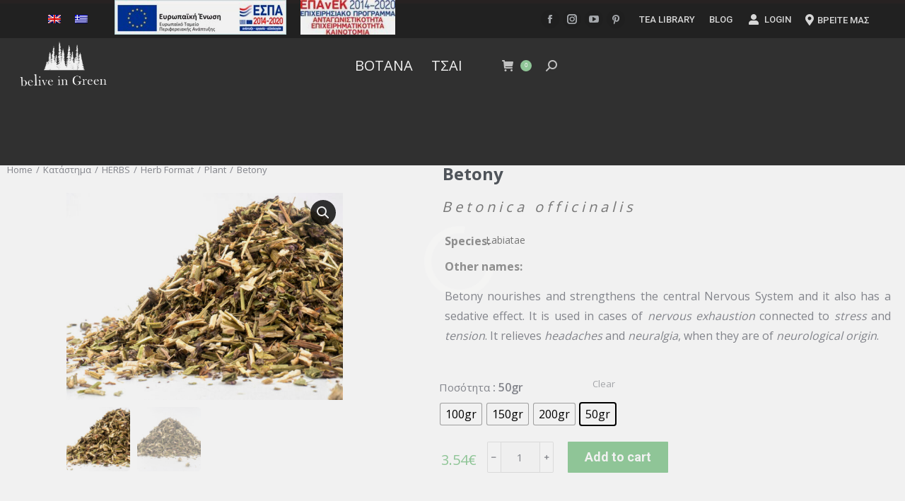

--- FILE ---
content_type: text/html; charset=UTF-8
request_url: https://beliveingreen.com/shop/herbs/herb-format/plant/betony/?lang=en
body_size: 50067
content:
<!DOCTYPE html>
<!--[if !(IE 6) | !(IE 7) | !(IE 8)  ]><!-->
<html lang="en-US" class="no-js">
<!--<![endif]-->
<head>
	<meta charset="UTF-8" />
		<meta name="viewport" content="width=device-width, initial-scale=1, maximum-scale=1, user-scalable=0">
			<link rel="profile" href="https://gmpg.org/xfn/11" />
	<meta name='robots' content='index, follow, max-image-preview:large, max-snippet:-1, max-video-preview:-1' />
<link rel="alternate" hreflang="en" href="https://beliveingreen.com/shop/herbs/herb-format/plant/betony/?lang=en" />
<link rel="alternate" hreflang="el" href="https://beliveingreen.com/shop/%ce%b2%cf%8c%cf%84%ce%b1%ce%bd%ce%b1/%cf%80%cf%81%ce%bf%ce%ad%ce%bb%ce%b5%cf%85%cf%83%ce%b7/%ce%b2%ce%bf%cf%85%ce%bb%ce%b3%ce%b1%cf%81%ce%af%ce%b1/%ce%bc%cf%80%ce%b5%cf%84%cf%8c%ce%bd%ce%b9%ce%ba%ce%b1/" />
<link rel="alternate" hreflang="x-default" href="https://beliveingreen.com/shop/%ce%b2%cf%8c%cf%84%ce%b1%ce%bd%ce%b1/%cf%80%cf%81%ce%bf%ce%ad%ce%bb%ce%b5%cf%85%cf%83%ce%b7/%ce%b2%ce%bf%cf%85%ce%bb%ce%b3%ce%b1%cf%81%ce%af%ce%b1/%ce%bc%cf%80%ce%b5%cf%84%cf%8c%ce%bd%ce%b9%ce%ba%ce%b1/" />

	<!-- This site is optimized with the Yoast SEO plugin v21.9.1 - https://yoast.com/wordpress/plugins/seo/ -->
	<title>Betony - BeLive In Green</title>
	<link rel="canonical" href="https://beliveingreen.com/shop/herbs/herb-format/plant/betony/" />
	<meta property="og:locale" content="en_US" />
	<meta property="og:type" content="article" />
	<meta property="og:title" content="Betony - BeLive In Green" />
	<meta property="og:description" content="Betony nourishes and strengthens the central Nervous System and it also has a sedative effect. It is used in cases of nervous exhaustion connected to stress and tension. It relieves headaches and neuralgia, when they are of neurological origin." />
	<meta property="og:url" content="https://beliveingreen.com/shop/herbs/herb-format/plant/betony/" />
	<meta property="og:site_name" content="BeLive In Green" />
	<meta property="article:modified_time" content="2021-05-31T10:48:28+00:00" />
	<meta property="og:image" content="https://beliveingreen.com/wp-content/uploads/2021/03/βότανο-τσάι-Μπετόνικα-2.jpg" />
	<meta property="og:image:width" content="1920" />
	<meta property="og:image:height" content="1440" />
	<meta property="og:image:type" content="image/jpeg" />
	<meta name="twitter:card" content="summary_large_image" />
	<script type="application/ld+json" class="yoast-schema-graph">{"@context":"https://schema.org","@graph":[{"@type":"WebPage","@id":"https://beliveingreen.com/shop/herbs/herb-format/plant/betony/","url":"https://beliveingreen.com/shop/herbs/herb-format/plant/betony/","name":"Betony - BeLive In Green","isPartOf":{"@id":"https://beliveingreen.com/#website"},"primaryImageOfPage":{"@id":"https://beliveingreen.com/shop/herbs/herb-format/plant/betony/#primaryimage"},"image":{"@id":"https://beliveingreen.com/shop/herbs/herb-format/plant/betony/#primaryimage"},"thumbnailUrl":"https://beliveingreen.com/wp-content/uploads/2021/03/βότανο-τσάι-Μπετόνικα-2.jpg","datePublished":"2021-01-27T10:20:53+00:00","dateModified":"2021-05-31T10:48:28+00:00","breadcrumb":{"@id":"https://beliveingreen.com/shop/herbs/herb-format/plant/betony/#breadcrumb"},"inLanguage":"en-US","potentialAction":[{"@type":"ReadAction","target":["https://beliveingreen.com/shop/herbs/herb-format/plant/betony/"]}]},{"@type":"ImageObject","inLanguage":"en-US","@id":"https://beliveingreen.com/shop/herbs/herb-format/plant/betony/#primaryimage","url":"https://beliveingreen.com/wp-content/uploads/2021/03/βότανο-τσάι-Μπετόνικα-2.jpg","contentUrl":"https://beliveingreen.com/wp-content/uploads/2021/03/βότανο-τσάι-Μπετόνικα-2.jpg","width":1920,"height":1440,"caption":"βότανο-τσάι-Βρώμη"},{"@type":"BreadcrumbList","@id":"https://beliveingreen.com/shop/herbs/herb-format/plant/betony/#breadcrumb","itemListElement":[{"@type":"ListItem","position":1,"name":"Home","item":"https://beliveingreen.com/?lang=en"},{"@type":"ListItem","position":2,"name":"Κατάστημα","item":"https://beliveingreen.com/shop/"},{"@type":"ListItem","position":3,"name":"HERBS","item":"https://beliveingreen.com/product-category/herbs/"},{"@type":"ListItem","position":4,"name":"Human System","item":"https://beliveingreen.com/product-category/herbs/human-system/"},{"@type":"ListItem","position":5,"name":"Nervous System","item":"https://beliveingreen.com/product-category/herbs/human-system/nervous-system/"},{"@type":"ListItem","position":6,"name":"Neurotonics","item":"https://beliveingreen.com/product-category/herbs/human-system/nervous-system/neurotonics-2/"},{"@type":"ListItem","position":7,"name":"Betony"}]},{"@type":"WebSite","@id":"https://beliveingreen.com/#website","url":"https://beliveingreen.com/","name":"BeLive In Green","description":"","publisher":{"@id":"https://beliveingreen.com/#/schema/person/5bc69b241517a68481c35e78d4f934d7"},"potentialAction":[{"@type":"SearchAction","target":{"@type":"EntryPoint","urlTemplate":"https://beliveingreen.com/?s={search_term_string}"},"query-input":"required name=search_term_string"}],"inLanguage":"en-US"},{"@type":["Person","Organization"],"@id":"https://beliveingreen.com/#/schema/person/5bc69b241517a68481c35e78d4f934d7","name":"admin","image":{"@type":"ImageObject","inLanguage":"en-US","@id":"https://beliveingreen.com/#/schema/person/image/","url":"https://beliveingreen.com/wp-content/uploads/2021/03/logo-transparent-resized-e1615276337135.png","contentUrl":"https://beliveingreen.com/wp-content/uploads/2021/03/logo-transparent-resized-e1615276337135.png","width":500,"height":275,"caption":"admin"},"logo":{"@id":"https://beliveingreen.com/#/schema/person/image/"}}]}</script>
	<!-- / Yoast SEO plugin. -->


<link rel='dns-prefetch' href='//stats.wp.com' />
<link rel='dns-prefetch' href='//fonts.googleapis.com' />
<link rel="alternate" type="application/rss+xml" title="BeLive In Green &raquo; Feed" href="https://beliveingreen.com/feed/?lang=en" />
<link rel="alternate" type="application/rss+xml" title="BeLive In Green &raquo; Comments Feed" href="https://beliveingreen.com/comments/feed/?lang=en" />
<script type="text/javascript">
/* <![CDATA[ */
window._wpemojiSettings = {"baseUrl":"https:\/\/s.w.org\/images\/core\/emoji\/14.0.0\/72x72\/","ext":".png","svgUrl":"https:\/\/s.w.org\/images\/core\/emoji\/14.0.0\/svg\/","svgExt":".svg","source":{"concatemoji":"https:\/\/beliveingreen.com\/wp-includes\/js\/wp-emoji-release.min.js?ver=6.4.1"}};
/*! This file is auto-generated */
!function(i,n){var o,s,e;function c(e){try{var t={supportTests:e,timestamp:(new Date).valueOf()};sessionStorage.setItem(o,JSON.stringify(t))}catch(e){}}function p(e,t,n){e.clearRect(0,0,e.canvas.width,e.canvas.height),e.fillText(t,0,0);var t=new Uint32Array(e.getImageData(0,0,e.canvas.width,e.canvas.height).data),r=(e.clearRect(0,0,e.canvas.width,e.canvas.height),e.fillText(n,0,0),new Uint32Array(e.getImageData(0,0,e.canvas.width,e.canvas.height).data));return t.every(function(e,t){return e===r[t]})}function u(e,t,n){switch(t){case"flag":return n(e,"\ud83c\udff3\ufe0f\u200d\u26a7\ufe0f","\ud83c\udff3\ufe0f\u200b\u26a7\ufe0f")?!1:!n(e,"\ud83c\uddfa\ud83c\uddf3","\ud83c\uddfa\u200b\ud83c\uddf3")&&!n(e,"\ud83c\udff4\udb40\udc67\udb40\udc62\udb40\udc65\udb40\udc6e\udb40\udc67\udb40\udc7f","\ud83c\udff4\u200b\udb40\udc67\u200b\udb40\udc62\u200b\udb40\udc65\u200b\udb40\udc6e\u200b\udb40\udc67\u200b\udb40\udc7f");case"emoji":return!n(e,"\ud83e\udef1\ud83c\udffb\u200d\ud83e\udef2\ud83c\udfff","\ud83e\udef1\ud83c\udffb\u200b\ud83e\udef2\ud83c\udfff")}return!1}function f(e,t,n){var r="undefined"!=typeof WorkerGlobalScope&&self instanceof WorkerGlobalScope?new OffscreenCanvas(300,150):i.createElement("canvas"),a=r.getContext("2d",{willReadFrequently:!0}),o=(a.textBaseline="top",a.font="600 32px Arial",{});return e.forEach(function(e){o[e]=t(a,e,n)}),o}function t(e){var t=i.createElement("script");t.src=e,t.defer=!0,i.head.appendChild(t)}"undefined"!=typeof Promise&&(o="wpEmojiSettingsSupports",s=["flag","emoji"],n.supports={everything:!0,everythingExceptFlag:!0},e=new Promise(function(e){i.addEventListener("DOMContentLoaded",e,{once:!0})}),new Promise(function(t){var n=function(){try{var e=JSON.parse(sessionStorage.getItem(o));if("object"==typeof e&&"number"==typeof e.timestamp&&(new Date).valueOf()<e.timestamp+604800&&"object"==typeof e.supportTests)return e.supportTests}catch(e){}return null}();if(!n){if("undefined"!=typeof Worker&&"undefined"!=typeof OffscreenCanvas&&"undefined"!=typeof URL&&URL.createObjectURL&&"undefined"!=typeof Blob)try{var e="postMessage("+f.toString()+"("+[JSON.stringify(s),u.toString(),p.toString()].join(",")+"));",r=new Blob([e],{type:"text/javascript"}),a=new Worker(URL.createObjectURL(r),{name:"wpTestEmojiSupports"});return void(a.onmessage=function(e){c(n=e.data),a.terminate(),t(n)})}catch(e){}c(n=f(s,u,p))}t(n)}).then(function(e){for(var t in e)n.supports[t]=e[t],n.supports.everything=n.supports.everything&&n.supports[t],"flag"!==t&&(n.supports.everythingExceptFlag=n.supports.everythingExceptFlag&&n.supports[t]);n.supports.everythingExceptFlag=n.supports.everythingExceptFlag&&!n.supports.flag,n.DOMReady=!1,n.readyCallback=function(){n.DOMReady=!0}}).then(function(){return e}).then(function(){var e;n.supports.everything||(n.readyCallback(),(e=n.source||{}).concatemoji?t(e.concatemoji):e.wpemoji&&e.twemoji&&(t(e.twemoji),t(e.wpemoji)))}))}((window,document),window._wpemojiSettings);
/* ]]> */
</script>
<style id='wp-emoji-styles-inline-css' type='text/css'>

	img.wp-smiley, img.emoji {
		display: inline !important;
		border: none !important;
		box-shadow: none !important;
		height: 1em !important;
		width: 1em !important;
		margin: 0 0.07em !important;
		vertical-align: -0.1em !important;
		background: none !important;
		padding: 0 !important;
	}
</style>
<style id='classic-theme-styles-inline-css' type='text/css'>
/*! This file is auto-generated */
.wp-block-button__link{color:#fff;background-color:#32373c;border-radius:9999px;box-shadow:none;text-decoration:none;padding:calc(.667em + 2px) calc(1.333em + 2px);font-size:1.125em}.wp-block-file__button{background:#32373c;color:#fff;text-decoration:none}
</style>
<style id='global-styles-inline-css' type='text/css'>
body{--wp--preset--color--black: #000000;--wp--preset--color--cyan-bluish-gray: #abb8c3;--wp--preset--color--white: #FFF;--wp--preset--color--pale-pink: #f78da7;--wp--preset--color--vivid-red: #cf2e2e;--wp--preset--color--luminous-vivid-orange: #ff6900;--wp--preset--color--luminous-vivid-amber: #fcb900;--wp--preset--color--light-green-cyan: #7bdcb5;--wp--preset--color--vivid-green-cyan: #00d084;--wp--preset--color--pale-cyan-blue: #8ed1fc;--wp--preset--color--vivid-cyan-blue: #0693e3;--wp--preset--color--vivid-purple: #9b51e0;--wp--preset--color--accent: #98d1a0;--wp--preset--color--dark-gray: #111;--wp--preset--color--light-gray: #767676;--wp--preset--gradient--vivid-cyan-blue-to-vivid-purple: linear-gradient(135deg,rgba(6,147,227,1) 0%,rgb(155,81,224) 100%);--wp--preset--gradient--light-green-cyan-to-vivid-green-cyan: linear-gradient(135deg,rgb(122,220,180) 0%,rgb(0,208,130) 100%);--wp--preset--gradient--luminous-vivid-amber-to-luminous-vivid-orange: linear-gradient(135deg,rgba(252,185,0,1) 0%,rgba(255,105,0,1) 100%);--wp--preset--gradient--luminous-vivid-orange-to-vivid-red: linear-gradient(135deg,rgba(255,105,0,1) 0%,rgb(207,46,46) 100%);--wp--preset--gradient--very-light-gray-to-cyan-bluish-gray: linear-gradient(135deg,rgb(238,238,238) 0%,rgb(169,184,195) 100%);--wp--preset--gradient--cool-to-warm-spectrum: linear-gradient(135deg,rgb(74,234,220) 0%,rgb(151,120,209) 20%,rgb(207,42,186) 40%,rgb(238,44,130) 60%,rgb(251,105,98) 80%,rgb(254,248,76) 100%);--wp--preset--gradient--blush-light-purple: linear-gradient(135deg,rgb(255,206,236) 0%,rgb(152,150,240) 100%);--wp--preset--gradient--blush-bordeaux: linear-gradient(135deg,rgb(254,205,165) 0%,rgb(254,45,45) 50%,rgb(107,0,62) 100%);--wp--preset--gradient--luminous-dusk: linear-gradient(135deg,rgb(255,203,112) 0%,rgb(199,81,192) 50%,rgb(65,88,208) 100%);--wp--preset--gradient--pale-ocean: linear-gradient(135deg,rgb(255,245,203) 0%,rgb(182,227,212) 50%,rgb(51,167,181) 100%);--wp--preset--gradient--electric-grass: linear-gradient(135deg,rgb(202,248,128) 0%,rgb(113,206,126) 100%);--wp--preset--gradient--midnight: linear-gradient(135deg,rgb(2,3,129) 0%,rgb(40,116,252) 100%);--wp--preset--font-size--small: 13px;--wp--preset--font-size--medium: 20px;--wp--preset--font-size--large: 36px;--wp--preset--font-size--x-large: 42px;--wp--preset--spacing--20: 0.44rem;--wp--preset--spacing--30: 0.67rem;--wp--preset--spacing--40: 1rem;--wp--preset--spacing--50: 1.5rem;--wp--preset--spacing--60: 2.25rem;--wp--preset--spacing--70: 3.38rem;--wp--preset--spacing--80: 5.06rem;--wp--preset--shadow--natural: 6px 6px 9px rgba(0, 0, 0, 0.2);--wp--preset--shadow--deep: 12px 12px 50px rgba(0, 0, 0, 0.4);--wp--preset--shadow--sharp: 6px 6px 0px rgba(0, 0, 0, 0.2);--wp--preset--shadow--outlined: 6px 6px 0px -3px rgba(255, 255, 255, 1), 6px 6px rgba(0, 0, 0, 1);--wp--preset--shadow--crisp: 6px 6px 0px rgba(0, 0, 0, 1);}:where(.is-layout-flex){gap: 0.5em;}:where(.is-layout-grid){gap: 0.5em;}body .is-layout-flow > .alignleft{float: left;margin-inline-start: 0;margin-inline-end: 2em;}body .is-layout-flow > .alignright{float: right;margin-inline-start: 2em;margin-inline-end: 0;}body .is-layout-flow > .aligncenter{margin-left: auto !important;margin-right: auto !important;}body .is-layout-constrained > .alignleft{float: left;margin-inline-start: 0;margin-inline-end: 2em;}body .is-layout-constrained > .alignright{float: right;margin-inline-start: 2em;margin-inline-end: 0;}body .is-layout-constrained > .aligncenter{margin-left: auto !important;margin-right: auto !important;}body .is-layout-constrained > :where(:not(.alignleft):not(.alignright):not(.alignfull)){max-width: var(--wp--style--global--content-size);margin-left: auto !important;margin-right: auto !important;}body .is-layout-constrained > .alignwide{max-width: var(--wp--style--global--wide-size);}body .is-layout-flex{display: flex;}body .is-layout-flex{flex-wrap: wrap;align-items: center;}body .is-layout-flex > *{margin: 0;}body .is-layout-grid{display: grid;}body .is-layout-grid > *{margin: 0;}:where(.wp-block-columns.is-layout-flex){gap: 2em;}:where(.wp-block-columns.is-layout-grid){gap: 2em;}:where(.wp-block-post-template.is-layout-flex){gap: 1.25em;}:where(.wp-block-post-template.is-layout-grid){gap: 1.25em;}.has-black-color{color: var(--wp--preset--color--black) !important;}.has-cyan-bluish-gray-color{color: var(--wp--preset--color--cyan-bluish-gray) !important;}.has-white-color{color: var(--wp--preset--color--white) !important;}.has-pale-pink-color{color: var(--wp--preset--color--pale-pink) !important;}.has-vivid-red-color{color: var(--wp--preset--color--vivid-red) !important;}.has-luminous-vivid-orange-color{color: var(--wp--preset--color--luminous-vivid-orange) !important;}.has-luminous-vivid-amber-color{color: var(--wp--preset--color--luminous-vivid-amber) !important;}.has-light-green-cyan-color{color: var(--wp--preset--color--light-green-cyan) !important;}.has-vivid-green-cyan-color{color: var(--wp--preset--color--vivid-green-cyan) !important;}.has-pale-cyan-blue-color{color: var(--wp--preset--color--pale-cyan-blue) !important;}.has-vivid-cyan-blue-color{color: var(--wp--preset--color--vivid-cyan-blue) !important;}.has-vivid-purple-color{color: var(--wp--preset--color--vivid-purple) !important;}.has-black-background-color{background-color: var(--wp--preset--color--black) !important;}.has-cyan-bluish-gray-background-color{background-color: var(--wp--preset--color--cyan-bluish-gray) !important;}.has-white-background-color{background-color: var(--wp--preset--color--white) !important;}.has-pale-pink-background-color{background-color: var(--wp--preset--color--pale-pink) !important;}.has-vivid-red-background-color{background-color: var(--wp--preset--color--vivid-red) !important;}.has-luminous-vivid-orange-background-color{background-color: var(--wp--preset--color--luminous-vivid-orange) !important;}.has-luminous-vivid-amber-background-color{background-color: var(--wp--preset--color--luminous-vivid-amber) !important;}.has-light-green-cyan-background-color{background-color: var(--wp--preset--color--light-green-cyan) !important;}.has-vivid-green-cyan-background-color{background-color: var(--wp--preset--color--vivid-green-cyan) !important;}.has-pale-cyan-blue-background-color{background-color: var(--wp--preset--color--pale-cyan-blue) !important;}.has-vivid-cyan-blue-background-color{background-color: var(--wp--preset--color--vivid-cyan-blue) !important;}.has-vivid-purple-background-color{background-color: var(--wp--preset--color--vivid-purple) !important;}.has-black-border-color{border-color: var(--wp--preset--color--black) !important;}.has-cyan-bluish-gray-border-color{border-color: var(--wp--preset--color--cyan-bluish-gray) !important;}.has-white-border-color{border-color: var(--wp--preset--color--white) !important;}.has-pale-pink-border-color{border-color: var(--wp--preset--color--pale-pink) !important;}.has-vivid-red-border-color{border-color: var(--wp--preset--color--vivid-red) !important;}.has-luminous-vivid-orange-border-color{border-color: var(--wp--preset--color--luminous-vivid-orange) !important;}.has-luminous-vivid-amber-border-color{border-color: var(--wp--preset--color--luminous-vivid-amber) !important;}.has-light-green-cyan-border-color{border-color: var(--wp--preset--color--light-green-cyan) !important;}.has-vivid-green-cyan-border-color{border-color: var(--wp--preset--color--vivid-green-cyan) !important;}.has-pale-cyan-blue-border-color{border-color: var(--wp--preset--color--pale-cyan-blue) !important;}.has-vivid-cyan-blue-border-color{border-color: var(--wp--preset--color--vivid-cyan-blue) !important;}.has-vivid-purple-border-color{border-color: var(--wp--preset--color--vivid-purple) !important;}.has-vivid-cyan-blue-to-vivid-purple-gradient-background{background: var(--wp--preset--gradient--vivid-cyan-blue-to-vivid-purple) !important;}.has-light-green-cyan-to-vivid-green-cyan-gradient-background{background: var(--wp--preset--gradient--light-green-cyan-to-vivid-green-cyan) !important;}.has-luminous-vivid-amber-to-luminous-vivid-orange-gradient-background{background: var(--wp--preset--gradient--luminous-vivid-amber-to-luminous-vivid-orange) !important;}.has-luminous-vivid-orange-to-vivid-red-gradient-background{background: var(--wp--preset--gradient--luminous-vivid-orange-to-vivid-red) !important;}.has-very-light-gray-to-cyan-bluish-gray-gradient-background{background: var(--wp--preset--gradient--very-light-gray-to-cyan-bluish-gray) !important;}.has-cool-to-warm-spectrum-gradient-background{background: var(--wp--preset--gradient--cool-to-warm-spectrum) !important;}.has-blush-light-purple-gradient-background{background: var(--wp--preset--gradient--blush-light-purple) !important;}.has-blush-bordeaux-gradient-background{background: var(--wp--preset--gradient--blush-bordeaux) !important;}.has-luminous-dusk-gradient-background{background: var(--wp--preset--gradient--luminous-dusk) !important;}.has-pale-ocean-gradient-background{background: var(--wp--preset--gradient--pale-ocean) !important;}.has-electric-grass-gradient-background{background: var(--wp--preset--gradient--electric-grass) !important;}.has-midnight-gradient-background{background: var(--wp--preset--gradient--midnight) !important;}.has-small-font-size{font-size: var(--wp--preset--font-size--small) !important;}.has-medium-font-size{font-size: var(--wp--preset--font-size--medium) !important;}.has-large-font-size{font-size: var(--wp--preset--font-size--large) !important;}.has-x-large-font-size{font-size: var(--wp--preset--font-size--x-large) !important;}
.wp-block-navigation a:where(:not(.wp-element-button)){color: inherit;}
:where(.wp-block-post-template.is-layout-flex){gap: 1.25em;}:where(.wp-block-post-template.is-layout-grid){gap: 1.25em;}
:where(.wp-block-columns.is-layout-flex){gap: 2em;}:where(.wp-block-columns.is-layout-grid){gap: 2em;}
.wp-block-pullquote{font-size: 1.5em;line-height: 1.6;}
</style>
<link rel='stylesheet' id='wpml-blocks-css' href='https://beliveingreen.com/wp-content/plugins/sitepress-multilingual-cms/dist/css/blocks/styles.css?ver=4.6.9' type='text/css' media='all' />
<link rel='stylesheet' id='contact-form-7-css' href='https://beliveingreen.com/wp-content/plugins/contact-form-7/includes/css/styles.css?ver=5.8.7' type='text/css' media='all' />
<link rel='stylesheet' id='preloader-plus-css' href='https://beliveingreen.com/wp-content/plugins/preloader-plus/assets/css/preloader-plus.min.css?ver=2.2.1' type='text/css' media='all' />
<style id='preloader-plus-inline-css' type='text/css'>
.preloader-plus {background-color: #141414; }body.complete > *:not(.preloader-plus),.preloader-plus {transition-duration: 1000ms,1000ms,0s; }.preloader-plus * {color: #65615F; }.preloader-plus.complete {opacity: 0; transform:  scale(1); transition-delay: 0s,0s,1000ms; }.preloader-plus .preloader-site-title {font-weight: bold; font-size: 50px; text-transform: none; }.preloader-plus #preloader-counter {font-weight: bold; font-size: 24px; }.preloader-plus .preloader-plus-custom-content {font-weight: bold; font-size: 24px; text-transform: none; }.preloader-plus-default-icons {width: 80px; height: 80px; }.preloader-plus .preloader-custom-img {animation: preloader-none 1500ms linear infinite; width: 250px; }.preloader-plus .prog-bar {height: 5px; background-color: #dd3333; }.preloader-plus .prog-bar-bg {height: 5px; background-color: #919191; }.preloader-plus .prog-bar-wrapper {top: 0; padding-top: 0; width: 100%; }
</style>
<link rel='stylesheet' id='photoswipe-css' href='https://beliveingreen.com/wp-content/plugins/woocommerce/assets/css/photoswipe/photoswipe.min.css?ver=8.5.2' type='text/css' media='all' />
<link rel='stylesheet' id='photoswipe-default-skin-css' href='https://beliveingreen.com/wp-content/plugins/woocommerce/assets/css/photoswipe/default-skin/default-skin.min.css?ver=8.5.2' type='text/css' media='all' />
<style id='woocommerce-inline-inline-css' type='text/css'>
.woocommerce form .form-row .required { visibility: visible; }
</style>
<link rel='stylesheet' id='wpml-legacy-horizontal-list-0-css' href='https://beliveingreen.com/wp-content/plugins/sitepress-multilingual-cms/templates/language-switchers/legacy-list-horizontal/style.min.css?ver=1' type='text/css' media='all' />
<link rel='stylesheet' id='megamenu-css' href='https://beliveingreen.com/wp-content/uploads/maxmegamenu/style_en.css?ver=43ca52' type='text/css' media='all' />
<link rel='stylesheet' id='dashicons-css' href='https://beliveingreen.com/wp-includes/css/dashicons.min.css?ver=6.4.1' type='text/css' media='all' />
<link rel='stylesheet' id='woo-variation-swatches-css' href='https://beliveingreen.com/wp-content/plugins/woo-variation-swatches/assets/css/frontend.min.css?ver=1707118151' type='text/css' media='all' />
<style id='woo-variation-swatches-inline-css' type='text/css'>
:root {
--wvs-tick:url("data:image/svg+xml;utf8,%3Csvg filter='drop-shadow(0px 0px 2px rgb(0 0 0 / .8))' xmlns='http://www.w3.org/2000/svg'  viewBox='0 0 30 30'%3E%3Cpath fill='none' stroke='%23ffffff' stroke-linecap='round' stroke-linejoin='round' stroke-width='4' d='M4 16L11 23 27 7'/%3E%3C/svg%3E");

--wvs-cross:url("data:image/svg+xml;utf8,%3Csvg filter='drop-shadow(0px 0px 5px rgb(255 255 255 / .6))' xmlns='http://www.w3.org/2000/svg' width='72px' height='72px' viewBox='0 0 24 24'%3E%3Cpath fill='none' stroke='%23ff0000' stroke-linecap='round' stroke-width='0.6' d='M5 5L19 19M19 5L5 19'/%3E%3C/svg%3E");
--wvs-single-product-item-width:30px;
--wvs-single-product-item-height:30px;
--wvs-single-product-item-font-size:16px}
</style>
<link rel='stylesheet' id='wooac-feather-css' href='https://beliveingreen.com/wp-content/plugins/woo-added-to-cart-notification/assets/libs/feather/feather.css?ver=6.4.1' type='text/css' media='all' />
<link rel='stylesheet' id='magnific-popup-css' href='https://beliveingreen.com/wp-content/plugins/woo-added-to-cart-notification/assets/libs/magnific-popup/magnific-popup.css?ver=6.4.1' type='text/css' media='all' />
<link rel='stylesheet' id='wooac-frontend-css' href='https://beliveingreen.com/wp-content/plugins/woo-added-to-cart-notification/assets/css/frontend.css?ver=3.0.1' type='text/css' media='all' />
<link rel='stylesheet' id='the7-font-css' href='https://beliveingreen.com/wp-content/themes/dt-the7/fonts/icomoon-the7-font/icomoon-the7-font.min.css?ver=11.9.3' type='text/css' media='all' />
<link rel='stylesheet' id='the7-awesome-fonts-css' href='https://beliveingreen.com/wp-content/themes/dt-the7/fonts/FontAwesome/css/all.min.css?ver=11.9.3' type='text/css' media='all' />
<link rel='stylesheet' id='the7-awesome-fonts-back-css' href='https://beliveingreen.com/wp-content/themes/dt-the7/fonts/FontAwesome/back-compat.min.css?ver=11.9.3' type='text/css' media='all' />
<link rel='stylesheet' id='the7-icomoon-fontawesome-16x16-css' href='https://beliveingreen.com/wp-content/uploads/smile_fonts/icomoon-fontawesome-16x16/icomoon-fontawesome-16x16.css?ver=6.4.1' type='text/css' media='all' />
<link rel='stylesheet' id='woo-product-widgets-for-elementor-css' href='https://beliveingreen.com/wp-content/plugins/woo-products-widgets-for-elementor/assets/css/woo-products-widgets.css?ver=2.0.0' type='text/css' media='all' />
<style id='woo-product-widgets-for-elementor-inline-css' type='text/css'>
@font-face {
			font-family: "WooCommerce";
			src: url("https://beliveingreen.com/wp-content/plugins/woocommerce/assets/fonts/WooCommerce.eot");
			src: url("https://beliveingreen.com/wp-content/plugins/woocommerce/assets/fonts/WooCommerce.eot?#iefix") format("embedded-opentype"),
				url("https://beliveingreen.com/wp-content/plugins/woocommerce/assets/fonts/WooCommerce.woff") format("woff"),
				url("https://beliveingreen.com/wp-content/plugins/woocommerce/assets/fonts/WooCommerce.ttf") format("truetype"),
				url("https://beliveingreen.com/wp-content/plugins/woocommerce/assets/fonts/WooCommerce.svg#WooCommerce") format("svg");
			font-weight: normal;
			font-style: normal;
			}
</style>
<link rel='stylesheet' id='elementor-icons-css' href='https://beliveingreen.com/wp-content/plugins/elementor/assets/lib/eicons/css/elementor-icons.min.css?ver=5.27.0' type='text/css' media='all' />
<link rel='stylesheet' id='elementor-frontend-css' href='https://beliveingreen.com/wp-content/uploads/elementor/css/custom-frontend.min.css?ver=1707118647' type='text/css' media='all' />
<link rel='stylesheet' id='swiper-css' href='https://beliveingreen.com/wp-content/plugins/elementor/assets/lib/swiper/css/swiper.min.css?ver=5.3.6' type='text/css' media='all' />
<link rel='stylesheet' id='elementor-post-4507-css' href='https://beliveingreen.com/wp-content/uploads/elementor/css/post-4507.css?ver=1707118827' type='text/css' media='all' />
<link rel='stylesheet' id='elementor-pro-css' href='https://beliveingreen.com/wp-content/uploads/elementor/css/custom-pro-frontend.min.css?ver=1707118827' type='text/css' media='all' />
<link rel='stylesheet' id='elementor-global-css' href='https://beliveingreen.com/wp-content/uploads/elementor/css/global.css?ver=1707118827' type='text/css' media='all' />
<link rel='stylesheet' id='elementor-post-13266-css' href='https://beliveingreen.com/wp-content/uploads/elementor/css/post-13266.css?ver=1707128078' type='text/css' media='all' />
<link rel='stylesheet' id='dt-web-fonts-css' href='https://fonts.googleapis.com/css?family=Open+Sans:400,600,700%7CRoboto:400,500,600,700' type='text/css' media='all' />
<link rel='stylesheet' id='dt-main-css' href='https://beliveingreen.com/wp-content/themes/dt-the7/css/main.min.css?ver=11.9.3' type='text/css' media='all' />
<style id='dt-main-inline-css' type='text/css'>
body #load {
  display: block;
  height: 100%;
  overflow: hidden;
  position: fixed;
  width: 100%;
  z-index: 9901;
  opacity: 1;
  visibility: visible;
  transition: all .35s ease-out;
}
.load-wrap {
  width: 100%;
  height: 100%;
  background-position: center center;
  background-repeat: no-repeat;
  text-align: center;
  display: -ms-flexbox;
  display: -ms-flex;
  display: flex;
  -ms-align-items: center;
  -ms-flex-align: center;
  align-items: center;
  -ms-flex-flow: column wrap;
  flex-flow: column wrap;
  -ms-flex-pack: center;
  -ms-justify-content: center;
  justify-content: center;
}
.load-wrap > svg {
  position: absolute;
  top: 50%;
  left: 50%;
  transform: translate(-50%,-50%);
}
#load {
  background: var(--the7-elementor-beautiful-loading-bg,#ffffff);
  --the7-beautiful-spinner-color2: var(--the7-beautiful-spinner-color,#98d1a0);
}

</style>
<link rel='stylesheet' id='the7-custom-scrollbar-css' href='https://beliveingreen.com/wp-content/themes/dt-the7/lib/custom-scrollbar/custom-scrollbar.min.css?ver=11.9.3' type='text/css' media='all' />
<link rel='stylesheet' id='the7-wpbakery-css' href='https://beliveingreen.com/wp-content/themes/dt-the7/css/wpbakery.min.css?ver=11.9.3' type='text/css' media='all' />
<link rel='stylesheet' id='the7-core-css' href='https://beliveingreen.com/wp-content/plugins/dt-the7-core/assets/css/post-type.min.css?ver=2.7.8' type='text/css' media='all' />
<link rel='stylesheet' id='the7-css-vars-css' href='https://beliveingreen.com/wp-content/uploads/the7-css/css-vars.css?ver=a77d31be73c8' type='text/css' media='all' />
<link rel='stylesheet' id='dt-custom-css' href='https://beliveingreen.com/wp-content/uploads/the7-css/custom.css?ver=a77d31be73c8' type='text/css' media='all' />
<link rel='stylesheet' id='wc-dt-custom-css' href='https://beliveingreen.com/wp-content/uploads/the7-css/compatibility/wc-dt-custom.css?ver=a77d31be73c8' type='text/css' media='all' />
<link rel='stylesheet' id='dt-media-css' href='https://beliveingreen.com/wp-content/uploads/the7-css/media.css?ver=a77d31be73c8' type='text/css' media='all' />
<link rel='stylesheet' id='the7-mega-menu-css' href='https://beliveingreen.com/wp-content/uploads/the7-css/mega-menu.css?ver=a77d31be73c8' type='text/css' media='all' />
<link rel='stylesheet' id='the7-elements-albums-portfolio-css' href='https://beliveingreen.com/wp-content/uploads/the7-css/the7-elements-albums-portfolio.css?ver=a77d31be73c8' type='text/css' media='all' />
<link rel='stylesheet' id='the7-elements-css' href='https://beliveingreen.com/wp-content/uploads/the7-css/post-type-dynamic.css?ver=a77d31be73c8' type='text/css' media='all' />
<link rel='stylesheet' id='style-css' href='https://beliveingreen.com/wp-content/themes/dt-the7-child/style.css?ver=11.9.3' type='text/css' media='all' />
<link rel='stylesheet' id='the7-elementor-global-css' href='https://beliveingreen.com/wp-content/themes/dt-the7/css/compatibility/elementor/elementor-global.min.css?ver=11.9.3' type='text/css' media='all' />
<link rel='stylesheet' id='the7-widget-css' href='https://beliveingreen.com/wp-content/themes/dt-the7/css/compatibility/elementor/the7-widget.min.css?ver=11.9.3' type='text/css' media='all' />
<link rel='stylesheet' id='google-fonts-1-css' href='https://fonts.googleapis.com/css?family=Roboto%3A100%2C100italic%2C200%2C200italic%2C300%2C300italic%2C400%2C400italic%2C500%2C500italic%2C600%2C600italic%2C700%2C700italic%2C800%2C800italic%2C900%2C900italic%7CRoboto+Slab%3A100%2C100italic%2C200%2C200italic%2C300%2C300italic%2C400%2C400italic%2C500%2C500italic%2C600%2C600italic%2C700%2C700italic%2C800%2C800italic%2C900%2C900italic&#038;display=auto&#038;ver=6.4.1' type='text/css' media='all' />
<link rel="preconnect" href="https://fonts.gstatic.com/" crossorigin><script type="text/javascript" src="https://beliveingreen.com/wp-includes/js/jquery/jquery.min.js?ver=3.7.1" id="jquery-core-js"></script>
<script type="text/javascript" src="https://beliveingreen.com/wp-includes/js/jquery/jquery-migrate.min.js?ver=3.4.1" id="jquery-migrate-js"></script>
<script type="text/javascript" id="jquery-js-after">
/* <![CDATA[ */
if (typeof (window.wpfReadyList) == "undefined") {
			var v = jQuery.fn.jquery;
			if (v && parseInt(v) >= 3 && window.self === window.top) {
				var readyList=[];
				window.originalReadyMethod = jQuery.fn.ready;
				jQuery.fn.ready = function(){
					if(arguments.length && arguments.length > 0 && typeof arguments[0] === "function") {
						readyList.push({"c": this, "a": arguments});
					}
					return window.originalReadyMethod.apply( this, arguments );
				};
				window.wpfReadyList = readyList;
			}}
/* ]]> */
</script>
<script type="text/javascript" src="https://beliveingreen.com/wp-includes/js/dist/vendor/wp-polyfill-inert.min.js?ver=3.1.2" id="wp-polyfill-inert-js"></script>
<script type="text/javascript" src="https://beliveingreen.com/wp-includes/js/dist/vendor/regenerator-runtime.min.js?ver=0.14.0" id="regenerator-runtime-js"></script>
<script type="text/javascript" src="https://beliveingreen.com/wp-includes/js/dist/vendor/wp-polyfill.min.js?ver=3.15.0" id="wp-polyfill-js"></script>
<script type="text/javascript" src="https://beliveingreen.com/wp-includes/js/dist/hooks.min.js?ver=c6aec9a8d4e5a5d543a1" id="wp-hooks-js"></script>
<script type="text/javascript" src="https://stats.wp.com/w.js?ver=202604" id="woo-tracks-js"></script>
<script type="text/javascript" id="wpml-cookie-js-extra">
/* <![CDATA[ */
var wpml_cookies = {"wp-wpml_current_language":{"value":"en","expires":1,"path":"\/"}};
var wpml_cookies = {"wp-wpml_current_language":{"value":"en","expires":1,"path":"\/"}};
/* ]]> */
</script>
<script type="text/javascript" src="https://beliveingreen.com/wp-content/plugins/sitepress-multilingual-cms/res/js/cookies/language-cookie.js?ver=4.6.9" id="wpml-cookie-js" defer="defer" data-wp-strategy="defer"></script>
<script type="text/javascript" id="preloader-plus-js-extra">
/* <![CDATA[ */
var preloader_plus = {"animation_delay":"500","animation_duration":"1000"};
/* ]]> */
</script>
<script type="text/javascript" src="https://beliveingreen.com/wp-content/plugins/preloader-plus//assets/js/preloader-plus.min.js?ver=2.2.1" id="preloader-plus-js"></script>
<script type="text/javascript" src="https://beliveingreen.com/wp-content/plugins/woocommerce/assets/js/jquery-blockui/jquery.blockUI.min.js?ver=2.7.0-wc.8.5.2" id="jquery-blockui-js" data-wp-strategy="defer"></script>
<script type="text/javascript" id="wc-add-to-cart-js-extra">
/* <![CDATA[ */
var wc_add_to_cart_params = {"ajax_url":"\/wp-admin\/admin-ajax.php","wc_ajax_url":"\/?lang=en&wc-ajax=%%endpoint%%","i18n_view_cart":"View cart","cart_url":"https:\/\/beliveingreen.com\/cart\/","is_cart":"","cart_redirect_after_add":"no"};
/* ]]> */
</script>
<script type="text/javascript" src="https://beliveingreen.com/wp-content/plugins/woocommerce/assets/js/frontend/add-to-cart.min.js?ver=8.5.2" id="wc-add-to-cart-js" data-wp-strategy="defer"></script>
<script type="text/javascript" src="https://beliveingreen.com/wp-content/plugins/woocommerce/assets/js/zoom/jquery.zoom.min.js?ver=1.7.21-wc.8.5.2" id="zoom-js" defer="defer" data-wp-strategy="defer"></script>
<script type="text/javascript" src="https://beliveingreen.com/wp-content/plugins/woocommerce/assets/js/photoswipe/photoswipe.min.js?ver=4.1.1-wc.8.5.2" id="photoswipe-js" defer="defer" data-wp-strategy="defer"></script>
<script type="text/javascript" src="https://beliveingreen.com/wp-content/plugins/woocommerce/assets/js/photoswipe/photoswipe-ui-default.min.js?ver=4.1.1-wc.8.5.2" id="photoswipe-ui-default-js" defer="defer" data-wp-strategy="defer"></script>
<script type="text/javascript" id="wc-single-product-js-extra">
/* <![CDATA[ */
var wc_single_product_params = {"i18n_required_rating_text":"Please select a rating","review_rating_required":"yes","flexslider":{"rtl":false,"animation":"slide","smoothHeight":true,"directionNav":false,"controlNav":"thumbnails","slideshow":false,"animationSpeed":500,"animationLoop":false,"allowOneSlide":false},"zoom_enabled":"1","zoom_options":[],"photoswipe_enabled":"1","photoswipe_options":{"shareEl":false,"closeOnScroll":false,"history":false,"hideAnimationDuration":0,"showAnimationDuration":0},"flexslider_enabled":"1"};
/* ]]> */
</script>
<script type="text/javascript" src="https://beliveingreen.com/wp-content/plugins/woocommerce/assets/js/frontend/single-product.min.js?ver=8.5.2" id="wc-single-product-js" defer="defer" data-wp-strategy="defer"></script>
<script type="text/javascript" src="https://beliveingreen.com/wp-content/plugins/woocommerce/assets/js/js-cookie/js.cookie.min.js?ver=2.1.4-wc.8.5.2" id="js-cookie-js" data-wp-strategy="defer"></script>
<script type="text/javascript" id="woocommerce-js-extra">
/* <![CDATA[ */
var woocommerce_params = {"ajax_url":"\/wp-admin\/admin-ajax.php","wc_ajax_url":"\/?lang=en&wc-ajax=%%endpoint%%"};
/* ]]> */
</script>
<script type="text/javascript" src="https://beliveingreen.com/wp-content/plugins/woocommerce/assets/js/frontend/woocommerce.min.js?ver=8.5.2" id="woocommerce-js" defer="defer" data-wp-strategy="defer"></script>
<script type="text/javascript" src="https://beliveingreen.com/wp-content/plugins/js_composer/assets/js/vendors/woocommerce-add-to-cart.js?ver=7.4" id="vc_woocommerce-add-to-cart-js-js"></script>
<script type="text/javascript" id="dt-above-fold-js-extra">
/* <![CDATA[ */
var dtLocal = {"themeUrl":"https:\/\/beliveingreen.com\/wp-content\/themes\/dt-the7","passText":"To view this protected post, enter the password below:","moreButtonText":{"loading":"Loading...","loadMore":"Load more"},"postID":"14286","ajaxurl":"https:\/\/beliveingreen.com\/wp-admin\/admin-ajax.php","REST":{"baseUrl":"https:\/\/beliveingreen.com\/wp-json\/the7\/v1","endpoints":{"sendMail":"\/send-mail"}},"contactMessages":{"required":"One or more fields have an error. Please check and try again.","terms":"Please accept the privacy policy.","fillTheCaptchaError":"Please, fill the captcha."},"captchaSiteKey":"","ajaxNonce":"07968c5c8c","pageData":"","themeSettings":{"smoothScroll":"off","lazyLoading":false,"desktopHeader":{"height":180},"ToggleCaptionEnabled":"disabled","ToggleCaption":"Navigation","floatingHeader":{"showAfter":94,"showMenu":true,"height":60,"logo":{"showLogo":true,"html":"<img class=\" preload-me\" src=\"https:\/\/beliveingreen.com\/wp-content\/uploads\/2021\/03\/logo-transparent-resized-1-e1615276756287.png\" srcset=\"https:\/\/beliveingreen.com\/wp-content\/uploads\/2021\/03\/logo-transparent-resized-1-e1615276756287.png 140w, https:\/\/beliveingreen.com\/wp-content\/uploads\/2021\/03\/logo-transparent-resized-1-e1615276756287.png 140w\" width=\"140\" height=\"77\"   sizes=\"140px\" alt=\"BeLive In Green\" \/>","url":"https:\/\/beliveingreen.com\/?lang=en"}},"topLine":{"floatingTopLine":{"logo":{"showLogo":false,"html":""}}},"mobileHeader":{"firstSwitchPoint":992,"secondSwitchPoint":778,"firstSwitchPointHeight":60,"secondSwitchPointHeight":60,"mobileToggleCaptionEnabled":"disabled","mobileToggleCaption":"Menu"},"stickyMobileHeaderFirstSwitch":{"logo":{"html":"<img class=\" preload-me\" src=\"https:\/\/beliveingreen.com\/wp-content\/uploads\/2021\/03\/logo-transparent-resized-1-e1615276756287.png\" srcset=\"https:\/\/beliveingreen.com\/wp-content\/uploads\/2021\/03\/logo-transparent-resized-1-e1615276756287.png 140w, https:\/\/beliveingreen.com\/wp-content\/uploads\/2021\/03\/logo-transparent-resized-1-e1615276756287.png 140w\" width=\"140\" height=\"77\"   sizes=\"140px\" alt=\"BeLive In Green\" \/>"}},"stickyMobileHeaderSecondSwitch":{"logo":{"html":"<img class=\" preload-me\" src=\"https:\/\/beliveingreen.com\/wp-content\/uploads\/2021\/03\/logo-transparent-resized-1-e1615276756287.png\" srcset=\"https:\/\/beliveingreen.com\/wp-content\/uploads\/2021\/03\/logo-transparent-resized-1-e1615276756287.png 140w, https:\/\/beliveingreen.com\/wp-content\/uploads\/2021\/03\/logo-transparent-resized-1-e1615276756287.png 140w\" width=\"140\" height=\"77\"   sizes=\"140px\" alt=\"BeLive In Green\" \/>"}},"sidebar":{"switchPoint":992},"boxedWidth":"1280px"},"VCMobileScreenWidth":"768","wcCartFragmentHash":"c30204dd43a1cf7f38b4f34d1e79394d","elementor":{"settings":{"container_width":1140}}};
var dtShare = {"shareButtonText":{"facebook":"Share on Facebook","twitter":"Tweet","pinterest":"Pin it","linkedin":"Share on Linkedin","whatsapp":"Share on Whatsapp"},"overlayOpacity":"85"};
/* ]]> */
</script>
<script type="text/javascript" src="https://beliveingreen.com/wp-content/themes/dt-the7/js/above-the-fold.min.js?ver=11.9.3" id="dt-above-fold-js"></script>
<script type="text/javascript" src="https://beliveingreen.com/wp-content/themes/dt-the7/js/compatibility/woocommerce/woocommerce.min.js?ver=11.9.3" id="dt-woocommerce-js"></script>
<script></script><link rel="https://api.w.org/" href="https://beliveingreen.com/wp-json/" /><link rel="alternate" type="application/json" href="https://beliveingreen.com/wp-json/wp/v2/product/14286" /><link rel="EditURI" type="application/rsd+xml" title="RSD" href="https://beliveingreen.com/xmlrpc.php?rsd" />
<link rel='shortlink' href='https://beliveingreen.com/?p=14286&#038;lang=en' />
<link rel="alternate" type="application/json+oembed" href="https://beliveingreen.com/wp-json/oembed/1.0/embed?url=https%3A%2F%2Fbeliveingreen.com%2Fshop%2Fherbs%2Fherb-format%2Fplant%2Fbetony%2F%3Flang%3Den" />
<link rel="alternate" type="text/xml+oembed" href="https://beliveingreen.com/wp-json/oembed/1.0/embed?url=https%3A%2F%2Fbeliveingreen.com%2Fshop%2Fherbs%2Fherb-format%2Fplant%2Fbetony%2F%3Flang%3Den&#038;format=xml" />
<meta name="generator" content="WPML ver:4.6.9 stt:1,13;" />
<!-- start Simple Custom CSS and JS -->
<script type="text/javascript">
 

function myFunction(id) {
  var popup = document.getElementById("myPopup-"+id);
  var alreadyOpened = false;
  if(popup.classList.contains("show")){
	alreadyOpened = true;
  }
  var i;
  for (i = 1; i < 7; i++) {
    element = document.getElementById("myPopup-"+i);
    if(element != null){
      if(element.classList.contains("show")){
        element.classList.remove("show");
      }
    }
  }
  console.log(popup);
  if(alreadyOpened == false){
  	popup.classList.toggle("show");  
  }
}</script>
<!-- end Simple Custom CSS and JS -->
	<noscript><style>.woocommerce-product-gallery{ opacity: 1 !important; }</style></noscript>
	<meta name="generator" content="Elementor 3.19.0; features: e_optimized_assets_loading, block_editor_assets_optimize, e_image_loading_optimization; settings: css_print_method-external, google_font-enabled, font_display-auto">
<meta name="generator" content="Powered by WPBakery Page Builder - drag and drop page builder for WordPress."/>
<meta name="generator" content="Powered by Slider Revolution 6.6.20 - responsive, Mobile-Friendly Slider Plugin for WordPress with comfortable drag and drop interface." />
<script type="text/javascript" id="the7-loader-script">
document.addEventListener("DOMContentLoaded", function(event) {
	var load = document.getElementById("load");
	if(!load.classList.contains('loader-removed')){
		var removeLoading = setTimeout(function() {
			load.className += " loader-removed";
		}, 300);
	}
});
</script>
		<link rel="icon" href="https://beliveingreen.com/wp-content/uploads/2021/03/logo-transparent-resized-1-e1615276756287.png" type="image/png" sizes="16x16"/><link rel="icon" href="https://beliveingreen.com/wp-content/uploads/2021/03/logo-transparent-resized-1-e1615276756287.png" type="image/png" sizes="32x32"/><script>function setREVStartSize(e){
			//window.requestAnimationFrame(function() {
				window.RSIW = window.RSIW===undefined ? window.innerWidth : window.RSIW;
				window.RSIH = window.RSIH===undefined ? window.innerHeight : window.RSIH;
				try {
					var pw = document.getElementById(e.c).parentNode.offsetWidth,
						newh;
					pw = pw===0 || isNaN(pw) || (e.l=="fullwidth" || e.layout=="fullwidth") ? window.RSIW : pw;
					e.tabw = e.tabw===undefined ? 0 : parseInt(e.tabw);
					e.thumbw = e.thumbw===undefined ? 0 : parseInt(e.thumbw);
					e.tabh = e.tabh===undefined ? 0 : parseInt(e.tabh);
					e.thumbh = e.thumbh===undefined ? 0 : parseInt(e.thumbh);
					e.tabhide = e.tabhide===undefined ? 0 : parseInt(e.tabhide);
					e.thumbhide = e.thumbhide===undefined ? 0 : parseInt(e.thumbhide);
					e.mh = e.mh===undefined || e.mh=="" || e.mh==="auto" ? 0 : parseInt(e.mh,0);
					if(e.layout==="fullscreen" || e.l==="fullscreen")
						newh = Math.max(e.mh,window.RSIH);
					else{
						e.gw = Array.isArray(e.gw) ? e.gw : [e.gw];
						for (var i in e.rl) if (e.gw[i]===undefined || e.gw[i]===0) e.gw[i] = e.gw[i-1];
						e.gh = e.el===undefined || e.el==="" || (Array.isArray(e.el) && e.el.length==0)? e.gh : e.el;
						e.gh = Array.isArray(e.gh) ? e.gh : [e.gh];
						for (var i in e.rl) if (e.gh[i]===undefined || e.gh[i]===0) e.gh[i] = e.gh[i-1];
											
						var nl = new Array(e.rl.length),
							ix = 0,
							sl;
						e.tabw = e.tabhide>=pw ? 0 : e.tabw;
						e.thumbw = e.thumbhide>=pw ? 0 : e.thumbw;
						e.tabh = e.tabhide>=pw ? 0 : e.tabh;
						e.thumbh = e.thumbhide>=pw ? 0 : e.thumbh;
						for (var i in e.rl) nl[i] = e.rl[i]<window.RSIW ? 0 : e.rl[i];
						sl = nl[0];
						for (var i in nl) if (sl>nl[i] && nl[i]>0) { sl = nl[i]; ix=i;}
						var m = pw>(e.gw[ix]+e.tabw+e.thumbw) ? 1 : (pw-(e.tabw+e.thumbw)) / (e.gw[ix]);
						newh =  (e.gh[ix] * m) + (e.tabh + e.thumbh);
					}
					var el = document.getElementById(e.c);
					if (el!==null && el) el.style.height = newh+"px";
					el = document.getElementById(e.c+"_wrapper");
					if (el!==null && el) {
						el.style.height = newh+"px";
						el.style.display = "block";
					}
				} catch(e){
					console.log("Failure at Presize of Slider:" + e)
				}
			//});
		  };</script>
<noscript><style> .wpb_animate_when_almost_visible { opacity: 1; }</style></noscript><style type="text/css">/** Mega Menu CSS: fs **/</style>
<script type="text/javascript">

</script>
<style id='the7-custom-inline-css' type='text/css'>
.sub-nav .menu-item i.fa,
.sub-nav .menu-item i.fas,
.sub-nav .menu-item i.far,
.sub-nav .menu-item i.fab {
	text-align: center;
	width: 1.25em;
}


#header_microwidget2-menu{
	left:-20px !important;
}

.mini-sub-nav {
    left: -40px !important;
    width: 150px !important;	
}
@media (min-width: 600px){
	.masthead{
		background-color: transparent !important;

	}
}

.top-bar{
 	max-width:none !important;
	padding: 0px 50px 0px 50px !important;
}

.top-bar-bg{
	background-color:#232323 !important;
	font-size: 16px;
    line-height: 24px;
    font-style: normal;
}

#primary-menu{
	align-items:center !important;
}


.ph-wrap{
height: 80px !important;
    background-color: #333;
    height: fit-content;
    align-items: center !important;
    max-width: 100% !important;
}

.wpcf7-form-control-wrap {
    float: left;
}


 

input[type=checkbox]{
	margin: 0px 5px 0px -4%;
}

.wpcf7-list-item-label{
	   top: 2px;
    position: relative;

}

 

.newsletter-freeshipping{
	bottom: -70px;
}
 
.digestive-col{
	left: 32%;
}

.categories-body-row{
	right: 3%;
}

.wf-cell{
	width: 300px;
}

#about_section{
	height: 250px;
}

@media (max-width:600px){
	#about_section{
		height: 650px;
	}
}

h4{
	color:#969696 !important;
}

.switcher-wrap{
	position: absolute;
    left: 70%;
    bottom: 98%;
}


.tawcvs-swatches .swatch.selected {
    border-color: #999;
    background-color: #98d1a0;
    color: #fff;
    border: 1px solid #98d1a0;
}
 
.tawcvs-swatches .swatch {
	
	    width: 50px !important;
    height: 50px !important;
    line-height: 45px !important;
	    margin-right: 20px !important;
    margin-bottom: 0px !important;
}

.woocommerce-Price-amount amount {
    font-size: 32px !important;
    line-height: 40px !important;
    float: left;
    margin: 0 20px 0 0;
    color: #98d1a0 !important;
}

.dt-owl-item{
  
    box-shadow: 5px 5px 10px 0px rgba(224,224,224,0.7);
}


li.product{
	width: 60% !important;
}

.price {
    font-size: 20px !important;
    line-height: 40px;
    word-spacing: normal;
    color:  #98d1a0 !important;
}

.leaflet-layer{
	filter: grayscale(80%);
}

.lmm-panel{
	display:none;
}

.ph-wrap.with-logo .menu-box {
    justify-content: center !important;
     
}


/*single product page 50 gr 1st choice*/
.swatch-50gr{
	float: left;
}


/*logo mobile*/
 .mobile-header-bar .mobile-branding img {
    max-width: 80% !important;
 
}

.product-categories .cat-item {
    width: 95% !important;
}

.cat-item ul, .custom-categories ul {
    margin-left: 0px !important;
}

#ultimate-heading-70585f6c8e0039790 .uvc-heading-spacer.line_with_icon:before, #ultimate-heading-70585f6c8e0039790 .uvc-heading-spacer.line_with_icon:after {
   
    border-color: #51a31b !important;
  
}

.aio-icon none {
    color :#51a31b !important;
} 

.elementor-widget-container{
	text-align : justify !important;
}

.wf-container{
	text-align : center !important;
}
/*
.logo-box{
	position: absolute !important;
	right: 20% !important;
}*/

/*@media (max-width: 1400px){
	.logo-box{
		position: relative !important;
		right: 0% !important;
	}
}*/

#mega-menu-4808-0{
	padding: 0% 10% 0% 10% !important
}

#mega-menu-4808-1{
	padding: 0% 10% 0% 10% !important
}

#mega-menu-4809-0{
	padding: 0% 10% 0% 10% !important
}
/*Circles with variations on single product page*/
.variable-items-wrapper.button-variable-wrapper li{
  padding: 25px !important;
	box-shadow: 0 0 0 2px #98d1a0 !important
}

.variable-items-wrapper.button-variable-wrapper li:hover{
	box-shadow: 0 0 0 2px #67eb7a !important
}
/*For Archive page products to display under of header*/
.switcher-wrap {
    position: relative !important;
    left: 59% !important;
    bottom: 98% !important;
}

@media (max-width: 1100px){
	.switcher-wrap {
		left: 50% !important;
	}
	
	.orderby{
		width:45%;
	}
}



/*Products on  archive page have small gaps*/
.products.columns-4 li{
	width: 96% !important
}


/*Filter checkboxes display on right side*/
.wpfCheckbox.wpfMulti{
	float: right !important;
	padding-right: 2% !important;
}

.woocommerce-result-count{
	display: block !important;
	position: absolute !important;
	top: 15% !important;
	left: -50% !important;
}

@media (max-width: 585px){
	.woocommerce-result-count{
		display: block !important;
		position: absolute !important;
		top: 80% !important;
		left: 0% !important;
	}
	.orderby{
		width:80%;
	}
	.switcher-wrap {
		left: 5% !important;
	}
	.mobile-branding{
	width: 48% !important;	
	}
	
}

/*Filter button css*/
.wfpHideButton{
	width: 50% !important;
	border-radius: 15px !important;
	    left: 25% !important;
    position: relative;
	background: transparent !important;
    border-width: 1px !important;
    border-color: #98D1A1 !important;
	color:#7f7f7f;
}



/*single product posothta*/
.elementor-element-3400838{
	left: 16% !important;
	top: -5% !important
}

.elementor-element-c2eb038{
	width: 35% !important
}
/*single product thermokrasia egxyma*/
.elementor-element-7185aef{
	width: 72% !important;
	left: 24% !important
}
/*single product diarkeia egxishs*/
.elementor-element-8df5668{
	width: 55% !important;
	left: 31% !important
}
/*single product katanalosi*/
.elementor-element-d96a834{
	width: 73% !important;
	left: 26% !important
}
/*single product thermokrasia afepsima*/
.elementor-element-c77ff52{
	width: 80% !important;
  left: 22% !important
}
/*single product diarkeia vrasmou*/
.elementor-element-6adb332{
	left: 9% !important
}
/*set 50gr first in list of single product*/
.variable-items-wrapper.button-variable-wrapper{
	display: flex !important;
	flex-direction: row !important
}

.variable-items-wrapper.button-variable-wrapper li:nth-child(1){
  order: 2 !important;
}

.variable-items-wrapper.button-variable-wrapper li:nth-child(2){
  order: 3 !important;
}

.variable-items-wrapper.button-variable-wrapper li:nth-child(3){
  order: 4 !important;
}

.variable-items-wrapper.button-variable-wrapper li:nth-child(4){
  margin-right: 8px !important
}

@media (max-width: 768px){
	/*single product posothta*/
	.elementor-element-c2eb038{
		width: 22% !important
	}
	.elementor-element-88b11cf{
		width: 25% !important
	}
	.elementor-element-3400839{
		left: 28% !important
	}
	/*single product posothta*/
	.elementor-element-3400838{
		left: 27% !important;
		top: -5% !important
	}
	/*single product thermokrasia 	afepsima*/
	.elementor-element-c77ff52{
		left: 27% !important
	}
	/*single product diarkeia vrasmou*/
	.elementor-element-6adb332{
		left: 4% !important
	}
	/*single product katanalosi*/
	.elementor-element-d96a834{
		left: 32% !important
	}
	/*single product thermokrasia egxyma*/
	.elementor-element-7185aef{
		left: 29% !important
	}
	/*single product diarkeia egxishs*/
	.elementor-element-8df5668{
		left: 32% !important
	}
	


/*add to cart button smaller*/	.single_add_to_cart_button.button.alt{
		width: 60% !important
	}
}

/*our teas link in menu*/
#our_teas_on_menu:hover{
	color:#7f7f7f !important;
}

/*newsletter greek*/
.vc_custom_1617190459584{
	width: 68% !important
}

@media (max-width: 600px){
		.vc_custom_1617190459584{
		width: 100% !important;
			height: 200px;
	}
	.wpcf7-submit{
		float: left;
	}
}

.vc_custom_1613040213154 .vc_column_container{
	text-align: -webkit-center !important;
}

.wpb_column.vc_column_container.vc_col-sm-6.vc_col-has-fill{
	background-color: #98d1a0 !important
}

.vc_custom_1613040362216{
	position: relative;
  bottom: 48%;
}

.icon-with-text-shortcode.icon-text-id-f402faa394fb061a714a5f7447f125ed.layout-3 {
    grid-template-columns: 70px minmax(0, 1fr)!important;
}

/*newsletter english*/
.vc_custom_1616490466528{
	width: 68% !important
}

.vc_custom_1604327682882 .vc_column_container{
	text-align: -webkit-center !important;
}

.wpb_column.vc_column_container.vc_col-sm-6.vc_col-has-fill{
	background-color: #98d1a0 !important
}

.vc_custom_1604328687076{
	position: relative;
  bottom: 48%;
}

.icon-with-text-shortcode.icon-text-id-84caa59fde60148147fc3c2973535a70.layout-3{
    grid-template-columns: 70px minmax(0, 1fr)!important;
}

/*bottom configuration*/
.wf-float-right{
	width: 79% !important;
}

.wf-float-right .mini-nav{
	padding-right: 4% !important;
  position: absolute !important;
  top: 38% !important;
	width: 42% !important
}

.wf-float-left{
	position: relative !important;
  left: 3% !important;
	margin-right: 60px !important;
}


.bottom-text-block{
	width: 26% !important;
  position: relative !important;
  right: 75% !important;
}

.custom_html-9{
	float: left !important
}

/*newsletter*/
@media (max-width:740px){.vc_custom_1613037309515{
	height: 205px !important;
}
}

/*herbs and teas header configuration*/
.elementor-element-11b21568{
    height: 560px !important
}

.elementor-element-11b21568 .elementor-container{
	min-height: 560px !important;
}

.elementor-element-4437fcff{
	height: 560px !important
}

.elementor-element-4437fcff .elementor-container{
	min-height: 560px !important;
}

@media (min-width: 451px){.elementor-element-259c2475{
    height: 22px 
	}}
@media (max-width: 450px){
.elementor-element-11b21568 .elementor-container{
    min-height: 330px !important;
}
	#mega-menu-692-2-1, #mega-menu-690-1-1,#mega-menu-13330-2-1,#mega-menu-13441-1-1{
		display: contents !important
	}
}

/*herbs and teas header configuration english*/
.elementor-element-7aefa8ba{
	height: 560px !important
}

.elementor-element-7aefa8ba .elementor-container{
	min-height: 560px !important;
}

.elementor-element-2c039fc5{
	height: 560px !important
}

.elementor-element-2c039fc5 .elementor-container{
	min-height: 560px !important;
}

.wp-caption-text{
	display: none !important
}

/*for new arrival text in mega menu greek*/

#mega-menu-692-2-1{
	width: 15% !important;
	top: -15px !important;
	left: 2% !important
}

#mega-menu-692-2-0{
	width: 43% !important
}

#mega-menu-692-2-2{
	width: 42% !important
}

#mega-menu-692-3 .mega-block-title{
	/*position: absolute !important;
	top: 90% !important;
	left: 7% !important;
	font-size: 14px !important;*/
	text-align: center !important
}

#mega-menu-690-1-1{
	width: 15% !important;
	top: -15px !important;
	left: 2% !important
}

#mega-menu-690-1-0{
	width: 43% !important
}

#mega-menu-690-1-2{
	width: 42% !important
}

#mega-menu-690-2 .mega-block-title{
	/*position: absolute !important;
	top: 90% !important;
	left: 7% !important;
	font-size: 14px !important;*/
	text-align: center !important
}

/*for new arrival text in mega menu english*/

#mega-menu-13330-2-1{
	width: 15% !important;
	top: -15px !important;
	left: 2% !important
}

#mega-menu-13330-2-0{
	width: 43% !important
}

#mega-menu-13330-2-2{
	width: 42% !important
}

#mega-menu-13330-3 .mega-block-title{
	/*position: absolute !important;
	top: 90% !important;
	left: 7% !important;
	font-size: 14px !important;*/
	text-align: center !important
}

#mega-menu-13441-1-1{
	width: 15% !important;
	top: -15px !important;
	left: 2% !important
}

#mega-menu-13441-1-0{
	width: 43% !important
}

#mega-menu-13441-1-2{
	width: 42% !important
}

#mega-menu-13441-2 .mega-block-title{
	/*position: absolute !important;
	top: 90% !important;
	left: 7% !important;
	font-size: 14px !important;*/
	text-align: center !important
}

/*cookies buttons*/
.cn-more-info, .cn-set-cookie{
	background-color: #98d1a0 !important
}

/*header logo size*/

.branding a{
	width: 24%
}

/*title and header description background*/

/*.elementor-page-title, .elementor-widget-woocommerce-archive-description{
	background-color: rgba(237, 237, 237, 0.5)!important;
}*/

.elementor-page-title .elementor-widget-container h4{
	color: white !important
}

.elementor-element-569b42f6,.elementor-element-1b39b6d6{
	background-color: rgba(237, 237, 237, 0.5)!important;
}

/*header description in center*/

.term-description{
	text-align: center !important
}

/*header of products archive, smaller on mobile*/
@media (max-width: 450px){
	.elementor-heading-title{
		font-size: 20px !important;
		text-align: center;
	}
	/*footer*/
	#footer{
		z-index: 1		
	}
}

/*english menu herbs image*/
#mega-menu-item-media_image-44 > div{
	width: 210px !important
	
}

#mega-menu-item-media_image-44 > div > img{
	width: 200px !important;
  height: 300px !important;
	
}

/*link in menu with href="#" don't change style on hover*/

.mega-menu-column > ul > li > a:hover{
	font-weight: normal !important
}

/*combinations popups*/
.popuptext{
	z-index: 102 !important
}
@media (max-width:600px){
	.popuptext{
		position: fixed !important;
		bottom: 48% !important;
		left: 13% !important
	}
	


</style>
</head>
<body id="the7-body" class="product-template-default single single-product postid-14286 wp-custom-logo wp-embed-responsive theme-dt-the7 the7-core-ver-2.7.8 woocommerce woocommerce-page woocommerce-no-js mega-menu-mobile mega-menu-primary woo-variation-swatches wvs-behavior-blur wvs-theme-dt-the7-child wvs-show-label wvs-tooltip no-comments title-off dt-responsive-on right-mobile-menu-close-icon ouside-menu-close-icon mobile-hamburger-close-bg-enable mobile-hamburger-close-bg-hover-enable  fade-medium-mobile-menu-close-icon fade-medium-menu-close-icon srcset-enabled btn-flat custom-btn-color custom-btn-hover-color shadow-element-decoration phantom-slide phantom-disable-decoration phantom-custom-logo-on floating-top-bar sticky-mobile-header top-header first-switch-logo-center first-switch-menu-left second-switch-logo-center second-switch-menu-left layzr-loading-on popup-message-style the7-ver-11.9.3 dt-fa-compatibility wpb-js-composer js-comp-ver-7.4 vc_responsive elementor-default elementor-template-full-width elementor-clear-template elementor-kit-4507 elementor-page elementor-page-14286 elementor-page-13266">
<!-- The7 11.9.3 -->
<div id="load" class="spinner-loader">
	<div class="load-wrap"><style type="text/css">
    [class*="the7-spinner-animate-"]{
        animation: spinner-animation 1s cubic-bezier(1,1,1,1) infinite;
        x:46.5px;
        y:40px;
        width:7px;
        height:20px;
        fill:var(--the7-beautiful-spinner-color2);
        opacity: 0.2;
    }
    .the7-spinner-animate-2{
        animation-delay: 0.083s;
    }
    .the7-spinner-animate-3{
        animation-delay: 0.166s;
    }
    .the7-spinner-animate-4{
         animation-delay: 0.25s;
    }
    .the7-spinner-animate-5{
         animation-delay: 0.33s;
    }
    .the7-spinner-animate-6{
         animation-delay: 0.416s;
    }
    .the7-spinner-animate-7{
         animation-delay: 0.5s;
    }
    .the7-spinner-animate-8{
         animation-delay: 0.58s;
    }
    .the7-spinner-animate-9{
         animation-delay: 0.666s;
    }
    .the7-spinner-animate-10{
         animation-delay: 0.75s;
    }
    .the7-spinner-animate-11{
        animation-delay: 0.83s;
    }
    .the7-spinner-animate-12{
        animation-delay: 0.916s;
    }
    @keyframes spinner-animation{
        from {
            opacity: 1;
        }
        to{
            opacity: 0;
        }
    }
</style>
<svg width="75px" height="75px" xmlns="http://www.w3.org/2000/svg" viewBox="0 0 100 100" preserveAspectRatio="xMidYMid">
	<rect class="the7-spinner-animate-1" rx="5" ry="5" transform="rotate(0 50 50) translate(0 -30)"></rect>
	<rect class="the7-spinner-animate-2" rx="5" ry="5" transform="rotate(30 50 50) translate(0 -30)"></rect>
	<rect class="the7-spinner-animate-3" rx="5" ry="5" transform="rotate(60 50 50) translate(0 -30)"></rect>
	<rect class="the7-spinner-animate-4" rx="5" ry="5" transform="rotate(90 50 50) translate(0 -30)"></rect>
	<rect class="the7-spinner-animate-5" rx="5" ry="5" transform="rotate(120 50 50) translate(0 -30)"></rect>
	<rect class="the7-spinner-animate-6" rx="5" ry="5" transform="rotate(150 50 50) translate(0 -30)"></rect>
	<rect class="the7-spinner-animate-7" rx="5" ry="5" transform="rotate(180 50 50) translate(0 -30)"></rect>
	<rect class="the7-spinner-animate-8" rx="5" ry="5" transform="rotate(210 50 50) translate(0 -30)"></rect>
	<rect class="the7-spinner-animate-9" rx="5" ry="5" transform="rotate(240 50 50) translate(0 -30)"></rect>
	<rect class="the7-spinner-animate-10" rx="5" ry="5" transform="rotate(270 50 50) translate(0 -30)"></rect>
	<rect class="the7-spinner-animate-11" rx="5" ry="5" transform="rotate(300 50 50) translate(0 -30)"></rect>
	<rect class="the7-spinner-animate-12" rx="5" ry="5" transform="rotate(330 50 50) translate(0 -30)"></rect>
</svg></div>
</div>
<div id="page" >
	<a class="skip-link screen-reader-text" href="#content">Skip to content</a>

<div class="masthead classic-header center logo-center widgets full-height full-width dividers shadow-mobile-header-decoration animate-position-mobile-menu-icon show-sub-menu-on-click show-device-logo show-mobile-logo"  role="banner">

	<div class="top-bar top-bar-line-hide">
	<div class="top-bar-bg" ></div>
	<div class="left-widgets mini-widgets"><div class="mini-wpml show-on-desktop near-logo-first-switch in-menu-second-switch">
<div class="wpml-ls-statics-shortcode_actions wpml-ls wpml-ls-legacy-list-horizontal">
	<ul><li class="wpml-ls-slot-shortcode_actions wpml-ls-item wpml-ls-item-en wpml-ls-current-language wpml-ls-first-item wpml-ls-item-legacy-list-horizontal">
				<a href="https://beliveingreen.com/shop/herbs/herb-format/plant/betony/?lang=en" class="wpml-ls-link">
                                                        <img
            class="wpml-ls-flag"
            src="https://beliveingreen.com/wp-content/plugins/sitepress-multilingual-cms/res/flags/en.png"
            alt="English"
            width=18
            height=12
    /></a>
			</li><li class="wpml-ls-slot-shortcode_actions wpml-ls-item wpml-ls-item-el wpml-ls-last-item wpml-ls-item-legacy-list-horizontal">
				<a href="https://beliveingreen.com/shop/%ce%b2%cf%8c%cf%84%ce%b1%ce%bd%ce%b1/%cf%80%cf%81%ce%bf%ce%ad%ce%bb%ce%b5%cf%85%cf%83%ce%b7/%ce%b2%ce%bf%cf%85%ce%bb%ce%b3%ce%b1%cf%81%ce%af%ce%b1/%ce%bc%cf%80%ce%b5%cf%84%cf%8c%ce%bd%ce%b9%ce%ba%ce%b1/" class="wpml-ls-link">
                                                        <img
            class="wpml-ls-flag"
            src="https://beliveingreen.com/wp-content/plugins/sitepress-multilingual-cms/res/flags/el.png"
            alt="Greek"
            width=18
            height=12
    /></a>
			</li></ul>
</div>
</div><div class="text-area show-on-desktop near-logo-first-switch in-menu-second-switch"><p><a href="https://beliveingreen.com/wp-content/uploads/2021/05/Αφίσα-eBusiness_Ντούρος.pdf" target="_blank"><img src="https://beliveingreen.com/wp-content/uploads/2021/05/espa-logo.jpg" alt="ΕΣΠΑ"></a></p>
</div><div class="text-area show-on-desktop near-logo-first-switch in-menu-second-switch"><p><a href="https://beliveingreen.com/wp-content/uploads/2022/02/Αφίσα-Εστίαση.pdf" target="_blank"><img src="https://beliveingreen.com/wp-content/uploads/2022/02/download-e1643716725649.jpeg" alt="Επανεκ"></a></p>
</div></div><div class="right-widgets mini-widgets"><div class="soc-ico show-on-desktop in-top-bar-right in-menu-second-switch custom-bg disabled-border border-off hover-accent-bg hover-disabled-border  hover-border-off"><a title="Facebook page opens in new window" href="https://m.facebook.com/Chevalier.Ioannina/" target="_blank" class="facebook"><span class="soc-font-icon"></span><span class="screen-reader-text">Facebook page opens in new window</span></a><a title="Instagram page opens in new window" href="#" target="_blank" class="instagram"><span class="soc-font-icon"></span><span class="screen-reader-text">Instagram page opens in new window</span></a><a title="YouTube page opens in new window" href="#" target="_blank" class="you-tube"><span class="soc-font-icon"></span><span class="screen-reader-text">YouTube page opens in new window</span></a><a title="Pinterest page opens in new window" href="#" target="_blank" class="pinterest"><span class="soc-font-icon"></span><span class="screen-reader-text">Pinterest page opens in new window</span></a></div><a href="#" class="mini-contacts multipurpose_1 show-on-desktop near-logo-first-switch in-menu-second-switch">TEA LIBRARY</a><a href="https://beliveingreen.com/blog" class="mini-contacts multipurpose_2 show-on-desktop near-logo-first-switch in-menu-second-switch">BLOG</a><a href="https://beliveingreen.com/my-account" class="mini-contacts multipurpose_3 show-on-desktop near-logo-first-switch in-menu-second-switch"><i class="fa-fw icomoon-the7-font-the7-login-02"></i>LOGIN</a><div class="mini-nav show-on-desktop near-logo-first-switch in-menu-second-switch select-type-menu select-type-menu-first-switch select-type-menu-second-switch"><div class="menu-select"><span class="customSelect1"><span class="customSelectInner"><i class=" icomoon-fontawesome-16x16-map-marker-alt"></i>ΒΡΕΙΤΕ ΜΑΣ</span></span></div></div></div></div>

	<header class="header-bar">

		<div class="branding">
	<div id="site-title" class="assistive-text">BeLive In Green</div>
	<div id="site-description" class="assistive-text"></div>
	<a class="" href="https://beliveingreen.com/?lang=en"><img class=" preload-me" src="https://beliveingreen.com/wp-content/uploads/2021/03/logo-transparent-resized-e1615276337135.png" srcset="https://beliveingreen.com/wp-content/uploads/2021/03/logo-transparent-resized-e1615276337135.png 500w, https://beliveingreen.com/wp-content/uploads/2021/03/logo-transparent-resized-e1615276337135.png 500w" width="500" height="275"   sizes="500px" alt="BeLive In Green" /><img class="mobile-logo preload-me" src="https://beliveingreen.com/wp-content/uploads/2021/03/logo-transparent-resized-e1615276337135.png" srcset="https://beliveingreen.com/wp-content/uploads/2021/03/logo-transparent-resized-e1615276337135.png 500w, https://beliveingreen.com/wp-content/uploads/2021/03/logo-transparent-resized-e1615276337135.png 500w" width="500" height="275"   sizes="500px" alt="BeLive In Green" /></a><div class="mini-widgets"></div><div class="mini-widgets"></div></div>

		<nav class="navigation">

			<ul id="primary-menu" class="main-nav bg-outline-decoration hover-bg-decoration active-bg-decoration outside-item-remove-margin"><div id="mega-menu-wrap-primary" class="mega-menu-wrap"><div class="mega-menu-toggle"><div class="mega-toggle-blocks-left"><div class='mega-toggle-block mega-menu-toggle-block mega-toggle-block-1' id='mega-toggle-block-1' tabindex='0'><span class='mega-toggle-label' role='button' aria-expanded='false'><span class='mega-toggle-label-closed'>Κατηγορίες</span><span class='mega-toggle-label-open'>Κατηγορίες</span></span></div></div><div class="mega-toggle-blocks-center"></div><div class="mega-toggle-blocks-right"></div></div><ul id="mega-menu-primary" class="mega-menu max-mega-menu mega-menu-horizontal mega-no-js" data-event="click" data-effect="fade_up" data-effect-speed="200" data-effect-mobile="disabled" data-effect-speed-mobile="0" data-panel-width="#content" data-mobile-force-width="false" data-second-click="close" data-document-click="collapse" data-vertical-behaviour="standard" data-breakpoint="768" data-unbind="true" data-mobile-state="collapse_all" data-hover-intent-timeout="300" data-hover-intent-interval="100"><li class='mega-menu-item mega-menu-item-type-custom mega-menu-item-object-custom mega-menu-item-has-children mega-menu-megamenu mega-align-bottom-left mega-menu-grid mega-menu-item-692' id='mega-menu-item-692'><a class="mega-menu-link" href="#" aria-haspopup="true" aria-expanded="false" tabindex="0">ΒΟΤΑΝΑ<span class="mega-indicator"></span></a>
<ul class="mega-sub-menu">
<li class='mega-menu-row' id='mega-menu-692-0'>
	<ul class="mega-sub-menu">
<li class='mega-menu-column mega-menu-columns-1-of-4' id='mega-menu-692-0-0'>
		<ul class="mega-sub-menu">
<li class='mega-menu-item mega-menu-item-type-custom mega-menu-item-object-custom mega-menu-item-has-children mega-menu-item-4949' id='mega-menu-item-4949'><a class="mega-menu-link">Βότανα Ανά Ανθρώπινο Σύστημα<span class="mega-indicator"></span></a>
			<ul class="mega-sub-menu">
<li class='mega-menu-item mega-menu-item-type-custom mega-menu-item-object-custom mega-menu-item-has-children mega-has-icon mega-icon-left mega-collapse-children mega-menu-item-4950' id='mega-menu-item-4950'><a class="mega-custom-icon mega-menu-link" href="#" aria-haspopup="true" aria-expanded="false">Κυκλοφορικό Σύστημα<span class="mega-indicator"></span></a>
				<ul class="mega-sub-menu">
<li class='mega-menu-item mega-menu-item-type-custom mega-menu-item-object-custom mega-has-icon mega-icon-left mega-menu-item-4952' id='mega-menu-item-4952'><a class="mega-custom-icon mega-menu-link" href="https://beliveingreen.com/product-category/κυκλοφορία-του-αίματος/?filter_cat_list_0=172&#038;wpf_dpv=1">Κυκλοφορία του Αίματος</a></li><li class='mega-menu-item mega-menu-item-type-custom mega-menu-item-object-custom mega-has-icon mega-icon-left mega-menu-item-4951' id='mega-menu-item-4951'><a class="mega-custom-icon mega-menu-link" href="https://beliveingreen.com/product-category/καρδιοτονωτικά/?filter_cat_list_0=159&#038;wpf_dpv=1">Καρδιοτονωτικά</a></li><li class='mega-menu-item mega-menu-item-type-custom mega-menu-item-object-custom mega-has-icon mega-icon-left mega-menu-item-4953' id='mega-menu-item-4953'><a class="mega-custom-icon mega-menu-link" href="https://beliveingreen.com/product-category/διουρητικά/?filter_cat_list_0=160&#038;wpf_dpv=1">Διουρητικά</a></li><li class='mega-menu-item mega-menu-item-type-custom mega-menu-item-object-custom mega-has-icon mega-icon-left mega-menu-item-4954' id='mega-menu-item-4954'><a class="mega-custom-icon mega-menu-link" href="https://beliveingreen.com/product-category/νευροτονωτικά/?filter_cat_list_0=161&#038;wpf_dpv=1">Νευροτονωτικά</a></li>				</ul>
</li><li class='mega-menu-item mega-menu-item-type-custom mega-menu-item-object-custom mega-menu-item-has-children mega-has-icon mega-icon-left mega-collapse-children mega-menu-item-4960' id='mega-menu-item-4960'><a class="mega-custom-icon mega-menu-link" href="#" aria-haspopup="true" aria-expanded="false">Πεπτικό Σύστημα<span class="mega-indicator"></span></a>
				<ul class="mega-sub-menu">
<li class='mega-menu-item mega-menu-item-type-custom mega-menu-item-object-custom mega-menu-item-has-children mega-has-icon mega-icon-left mega-collapse-children mega-menu-item-4965' id='mega-menu-item-4965'><a class="mega-custom-icon mega-menu-link" href="#" aria-haspopup="true" aria-expanded="false">Χαλαρωτικά<span class="mega-indicator"></span></a>
					<ul class="mega-sub-menu">
<li class='mega-menu-item mega-menu-item-type-custom mega-menu-item-object-custom mega-has-icon mega-icon-left mega-menu-item-4966' id='mega-menu-item-4966'><a class="mega-custom-icon mega-menu-link" href="https://beliveingreen.com/product-category/μαλακτικά/?filter_cat_list_0=412&#038;wpf_dpv=1">Μαλακτικά</a></li><li class='mega-menu-item mega-menu-item-type-custom mega-menu-item-object-custom mega-has-icon mega-icon-left mega-menu-item-4967' id='mega-menu-item-4967'><a class="mega-custom-icon mega-menu-link" href="https://beliveingreen.com/product-category/άφυσα/?filter_cat_list_0=413&#038;wpf_dpv=1">Άφυσα</a></li><li class='mega-menu-item mega-menu-item-type-custom mega-menu-item-object-custom mega-has-icon mega-icon-left mega-menu-item-4968' id='mega-menu-item-4968'><a class="mega-custom-icon mega-menu-link" href="https://beliveingreen.com/product-category/στυπτικά/?filter_cat_list_0=414&#038;wpf_dpv=1">Στυπτικά</a></li><li class='mega-menu-item mega-menu-item-type-custom mega-menu-item-object-custom mega-has-icon mega-icon-left mega-menu-item-4969' id='mega-menu-item-4969'><a class="mega-custom-icon mega-menu-link" href="https://beliveingreen.com/product-category/αντισπασμωδικά/?filter_cat_list_0=415&#038;wpf_dpv=1">Αντισπασμωδικά</a></li><li class='mega-menu-item mega-menu-item-type-custom mega-menu-item-object-custom mega-has-icon mega-icon-left mega-menu-item-4970' id='mega-menu-item-4970'><a class="mega-custom-icon mega-menu-link" href="https://beliveingreen.com/product-category/αντιμικροβιακά/?filter_cat_list_0=416&#038;wpf_dpv=1">Αντιμικροβιακά</a></li>					</ul>
</li><li class='mega-menu-item mega-menu-item-type-custom mega-menu-item-object-custom mega-menu-item-has-children mega-has-icon mega-icon-left mega-collapse-children mega-menu-item-4961' id='mega-menu-item-4961'><a class="mega-custom-icon mega-menu-link" href="#" aria-haspopup="true" aria-expanded="false">Διεγερτικά<span class="mega-indicator"></span></a>
					<ul class="mega-sub-menu">
<li class='mega-menu-item mega-menu-item-type-custom mega-menu-item-object-custom mega-has-icon mega-icon-left mega-menu-item-4962' id='mega-menu-item-4962'><a class="mega-custom-icon mega-menu-link" href="https://beliveingreen.com/product-category/πικρά-βότανα/?filter_cat_list_0=418&#038;wpf_dpv=1">Πικρά Βότανα</a></li><li class='mega-menu-item mega-menu-item-type-custom mega-menu-item-object-custom mega-has-icon mega-icon-left mega-menu-item-4963' id='mega-menu-item-4963'><a class="mega-custom-icon mega-menu-link" href="https://beliveingreen.com/product-category/ηπατικα/?filter_cat_list_0=419&#038;wpf_dpv=1">Ηπατικά</a></li><li class='mega-menu-item mega-menu-item-type-custom mega-menu-item-object-custom mega-has-icon mega-icon-left mega-menu-item-4964' id='mega-menu-item-4964'><a class="mega-custom-icon mega-menu-link" href="https://beliveingreen.com/product-category/υπακτικά-και-καθαρτικά/?filter_cat_list_0=420&#038;wpf_dpv=1">Υπακτικά και Καθαρτικά</a></li>					</ul>
</li>				</ul>
</li><li class='mega-menu-item mega-menu-item-type-custom mega-menu-item-object-custom mega-menu-item-has-children mega-has-icon mega-icon-left mega-collapse-children mega-menu-item-4971' id='mega-menu-item-4971'><a class="mega-custom-icon mega-menu-link" href="#" aria-haspopup="true" aria-expanded="false">Νευρικό Σύστημα<span class="mega-indicator"></span></a>
				<ul class="mega-sub-menu">
<li class='mega-menu-item mega-menu-item-type-custom mega-menu-item-object-custom mega-has-icon mega-icon-left mega-menu-item-4972' id='mega-menu-item-4972'><a class="mega-custom-icon mega-menu-link" href="https://beliveingreen.com/product-category/νευροτονωτικά-2/?filter_cat_list_0=407&#038;wpf_dpv=1">Νευροτονωτικά</a></li><li class='mega-menu-item mega-menu-item-type-custom mega-menu-item-object-custom mega-has-icon mega-icon-left mega-menu-item-4973' id='mega-menu-item-4973'><a class="mega-custom-icon mega-menu-link" href="https://beliveingreen.com/product-category/χαλαρωτικά/?filter_cat_list_0=408&#038;wpf_dpv=1">Χαλαρωτικά</a></li><li class='mega-menu-item mega-menu-item-type-custom mega-menu-item-object-custom mega-has-icon mega-icon-left mega-menu-item-4974' id='mega-menu-item-4974'><a class="mega-custom-icon mega-menu-link" href="https://beliveingreen.com/product-category/διεγερτικά/?filter_cat_list_0=409&#038;wpf_dpv=1">Διεγερτικά</a></li>				</ul>
</li><li class='mega-menu-item mega-menu-item-type-custom mega-menu-item-object-custom mega-menu-item-has-children mega-has-icon mega-icon-left mega-collapse-children mega-menu-item-4955' id='mega-menu-item-4955'><a class="mega-custom-icon mega-menu-link" href="#" aria-haspopup="true" aria-expanded="false">Αναπνευστικό Σύστημα<span class="mega-indicator"></span></a>
				<ul class="mega-sub-menu">
<li class='mega-menu-item mega-menu-item-type-custom mega-menu-item-object-custom mega-has-icon mega-icon-left mega-menu-item-4958' id='mega-menu-item-4958'><a class="mega-custom-icon mega-menu-link" href="https://beliveingreen.com/product-category/αμφοτερή-ιάματα/?filter_cat_list_0=166&#038;wpf_dpv=1">Αμφοτερή Ιάματα</a></li><li class='mega-menu-item mega-menu-item-type-custom mega-menu-item-object-custom mega-has-icon mega-icon-left mega-menu-item-4959' id='mega-menu-item-4959'><a class="mega-custom-icon mega-menu-link" href="https://beliveingreen.com/product-category/μαλακτικά-του-αναπνευστικού-συστήμα/?filter_cat_list_0=167&#038;wpf_dpv=1">Μαλακτικά</a></li><li class='mega-menu-item mega-menu-item-type-custom mega-menu-item-object-custom mega-has-icon mega-icon-left mega-menu-item-4957' id='mega-menu-item-4957'><a class="mega-custom-icon mega-menu-link" href="https://beliveingreen.com/product-category/χαλαρωτικά-του-αναπνευστικού-συστήμ/?filter_cat_list_0=165&#038;wpf_dpv=1">Χαλαρωτικά</a></li><li class='mega-menu-item mega-menu-item-type-custom mega-menu-item-object-custom mega-has-icon mega-icon-left mega-menu-item-4956' id='mega-menu-item-4956'><a class="mega-custom-icon mega-menu-link" href="https://beliveingreen.com/product-category/διεγερτικά-του-αναπνευστικού-συστήμ/?filter_cat_list_0=164&#038;wpf_dpv=1">Διεγερτικά</a></li>				</ul>
</li>			</ul>
</li>		</ul>
</li><li class='mega-menu-column mega-menu-columns-1-of-4' id='mega-menu-692-0-1'>
		<ul class="mega-sub-menu">
<li class='mega-menu-item mega-menu-item-type-custom mega-menu-item-object-custom mega-menu-item-has-children mega-menu-item-10758' id='mega-menu-item-10758'><a class="mega-menu-link" href="#">Συνδυασμοί Βοτάνων Ανά Ανθρώπινο Σύστημα<span class="mega-indicator"></span></a>
			<ul class="mega-sub-menu">
<li class='mega-menu-item mega-menu-item-type-custom mega-menu-item-object-custom mega-menu-item-has-children mega-has-icon mega-icon-left mega-collapse-children mega-menu-item-6543' id='mega-menu-item-6543'><a class="mega-custom-icon mega-menu-link" href="#" aria-haspopup="true" aria-expanded="false">Κυκλοφορικό Σύστημα<span class="mega-indicator"></span></a>
				<ul class="mega-sub-menu">
<li class='mega-menu-item mega-menu-item-type-custom mega-menu-item-object-custom mega-has-icon mega-icon-left mega-menu-item-6544' id='mega-menu-item-6544'><a class="mega-custom-icon mega-menu-link" href="https://beliveingreen.com/product-category/υπόταση/?filter_cat_list_4=423&#038;wpf_dpv=1">Υπόταση</a></li><li class='mega-menu-item mega-menu-item-type-custom mega-menu-item-object-custom mega-has-icon mega-icon-left mega-menu-item-6545' id='mega-menu-item-6545'><a class="mega-custom-icon mega-menu-link" href="https://beliveingreen.com/product-category/υπέρταση/?filter_cat_list_4=424&#038;wpf_dpv=1">Υπέρταση</a></li><li class='mega-menu-item mega-menu-item-type-custom mega-menu-item-object-custom mega-has-icon mega-icon-left mega-menu-item-6546' id='mega-menu-item-6546'><a class="mega-custom-icon mega-menu-link" href="https://beliveingreen.com/product-category/ταχυπαλμίες/?filter_cat_list_4=425&#038;wpf_dpv=1">Ταχυπαλμίες</a></li><li class='mega-menu-item mega-menu-item-type-custom mega-menu-item-object-custom mega-has-icon mega-icon-left mega-menu-item-6547' id='mega-menu-item-6547'><a class="mega-custom-icon mega-menu-link" href="https://beliveingreen.com/product-category/στηθάγχη/?filter_cat_list_4=426&#038;wpf_dpv=1">Στηθάγχη</a></li><li class='mega-menu-item mega-menu-item-type-custom mega-menu-item-object-custom mega-has-icon mega-icon-left mega-menu-item-6548' id='mega-menu-item-6548'><a class="mega-custom-icon mega-menu-link" href="https://beliveingreen.com/product-category/κιρσώδεις-φλέβες/?filter_cat_list_4=427&#038;wpf_dpv=1">Κιρσώδεις Φλέβες</a></li><li class='mega-menu-item mega-menu-item-type-custom mega-menu-item-object-custom mega-has-icon mega-icon-left mega-menu-item-6549' id='mega-menu-item-6549'><a class="mega-custom-icon mega-menu-link" href="https://beliveingreen.com/product-category/κακή-κυκλοφορία/?filter_cat_list_4=428&#038;wpf_dpv=1">Κακή Κυκλοφορία</a></li><li class='mega-menu-item mega-menu-item-type-custom mega-menu-item-object-custom mega-has-icon mega-icon-left mega-menu-item-6550' id='mega-menu-item-6550'><a class="mega-custom-icon mega-menu-link" href="https://beliveingreen.com/product-category/καθαρισμός-αίματος/?filter_cat_list_4=429&#038;wpf_dpv=1">Καθαρισμός Αίματος</a></li><li class='mega-menu-item mega-menu-item-type-custom mega-menu-item-object-custom mega-has-icon mega-icon-left mega-menu-item-6551' id='mega-menu-item-6551'><a class="mega-custom-icon mega-menu-link" href="https://beliveingreen.com/product-category/ενίσχυση-καρδιάς/?filter_cat_list_4=430&#038;wpf_dpv=1">Ενίσχυση Καρδιάς</a></li><li class='mega-menu-item mega-menu-item-type-custom mega-menu-item-object-custom mega-has-icon mega-icon-left mega-menu-item-6552' id='mega-menu-item-6552'><a class="mega-custom-icon mega-menu-link" href="https://beliveingreen.com/product-category/άγχος-στρες/?filter_cat_list_4=431&#038;wpf_dpv=1">Άγχος & Στρες</a></li>				</ul>
</li><li class='mega-menu-item mega-menu-item-type-custom mega-menu-item-object-custom mega-menu-item-has-children mega-has-icon mega-icon-left mega-collapse-children mega-menu-item-6553' id='mega-menu-item-6553'><a class="mega-custom-icon mega-menu-link" href="#" aria-haspopup="true" aria-expanded="false">Πεπτικό Σύστημα<span class="mega-indicator"></span></a>
				<ul class="mega-sub-menu">
<li class='mega-menu-item mega-menu-item-type-custom mega-menu-item-object-custom mega-has-icon mega-icon-left mega-menu-item-6554' id='mega-menu-item-6554'><a class="mega-custom-icon mega-menu-link" href="https://beliveingreen.com/product-category/χολόλιθοι/?filter_cat_list_4=433&#038;wpf_dpv=1">Χολόλιθοι</a></li><li class='mega-menu-item mega-menu-item-type-custom mega-menu-item-object-custom mega-has-icon mega-icon-left mega-menu-item-6555' id='mega-menu-item-6555'><a class="mega-custom-icon mega-menu-link" href="https://beliveingreen.com/product-category/φλεγμονή-χολυδόχου-κύστης/?filter_cat_list_4=434&#038;wpf_dpv=1">Φλεγμονή Χολυδόχου Κύστης</a></li><li class='mega-menu-item mega-menu-item-type-custom mega-menu-item-object-custom mega-has-icon mega-icon-left mega-menu-item-6556' id='mega-menu-item-6556'><a class="mega-custom-icon mega-menu-link" href="https://beliveingreen.com/product-category/συκώτι/?filter_cat_list_4=435&#038;wpf_dpv=1">Συκώτι</a></li><li class='mega-menu-item mega-menu-item-type-custom mega-menu-item-object-custom mega-has-icon mega-icon-left mega-menu-item-6557' id='mega-menu-item-6557'><a class="mega-custom-icon mega-menu-link" href="https://beliveingreen.com/product-category/σκωληκοειδίτιδα/?filter_cat_list_4=436&#038;wpf_dpv=1">Σκωληκοειδίτιδα</a></li><li class='mega-menu-item mega-menu-item-type-custom mega-menu-item-object-custom mega-has-icon mega-icon-left mega-menu-item-6558' id='mega-menu-item-6558'><a class="mega-custom-icon mega-menu-link" href="https://beliveingreen.com/product-category/πυόρροια/?filter_cat_list_4=437&#038;wpf_dpv=1">Πυόρροια</a></li><li class='mega-menu-item mega-menu-item-type-custom mega-menu-item-object-custom mega-menu-item-has-children mega-has-icon mega-icon-left mega-collapse-children mega-menu-item-13308' id='mega-menu-item-13308'><a class="mega-custom-icon mega-menu-link" href="#" aria-haspopup="true" aria-expanded="false">Διάρροια<span class="mega-indicator"></span></a>
					<ul class="mega-sub-menu">
<li class='mega-menu-item mega-menu-item-type-custom mega-menu-item-object-custom mega-has-icon mega-icon-left mega-menu-item-6566' id='mega-menu-item-6566'><a class="mega-custom-icon mega-menu-link" href="https://beliveingreen.com/product-category/διάρροια/?filter_cat_list_4=445&#038;wpf_dpv=1">Διάρροια</a></li><li class='mega-menu-item mega-menu-item-type-custom mega-menu-item-object-custom mega-has-icon mega-icon-left mega-menu-item-6559' id='mega-menu-item-6559'><a class="mega-custom-icon mega-menu-link" href="https://beliveingreen.com/product-category/παιδική-διάρροια/?filter_cat_list_4=438&#038;wpf_dpv=1">Παιδική Διάρροια</a></li>					</ul>
</li><li class='mega-menu-item mega-menu-item-type-custom mega-menu-item-object-custom mega-has-icon mega-icon-left mega-menu-item-6560' id='mega-menu-item-6560'><a class="mega-custom-icon mega-menu-link" href="https://beliveingreen.com/product-category/νευρική-ανορεξία/?filter_cat_list_4=439&#038;wpf_dpv=1">Νευρική Ανορεξία</a></li><li class='mega-menu-item mega-menu-item-type-custom mega-menu-item-object-custom mega-has-icon mega-icon-left mega-menu-item-6561' id='mega-menu-item-6561'><a class="mega-custom-icon mega-menu-link" href="https://beliveingreen.com/product-category/κολίτιδα/?filter_cat_list_4=440&#038;wpf_dpv=1">Κολίτιδα</a></li><li class='mega-menu-item mega-menu-item-type-custom mega-menu-item-object-custom mega-has-icon mega-icon-left mega-menu-item-6562' id='mega-menu-item-6562'><a class="mega-custom-icon mega-menu-link" href="https://beliveingreen.com/product-category/εγκολπωματίτιδα/?filter_cat_list_4=441&#038;wpf_dpv=1">Εγκολπωματίτιδα</a></li><li class='mega-menu-item mega-menu-item-type-custom mega-menu-item-object-custom mega-has-icon mega-icon-left mega-menu-item-6563' id='mega-menu-item-6563'><a class="mega-custom-icon mega-menu-link" href="https://beliveingreen.com/product-category/δωδεκαδακτυλικά-έλκη/?filter_cat_list_4=442&#038;wpf_dpv=1">Δωδεκαδακτυλικά Έλκη</a></li><li class='mega-menu-item mega-menu-item-type-custom mega-menu-item-object-custom mega-has-icon mega-icon-left mega-menu-item-6564' id='mega-menu-item-6564'><a class="mega-custom-icon mega-menu-link" href="https://beliveingreen.com/product-category/δυσπεψία/?filter_cat_list_4=443&#038;wpf_dpv=1">Δυσπεψία</a></li><li class='mega-menu-item mega-menu-item-type-custom mega-menu-item-object-custom mega-has-icon mega-icon-left mega-menu-item-6565' id='mega-menu-item-6565'><a class="mega-custom-icon mega-menu-link" href="https://beliveingreen.com/product-category/δυσκοιλιότητα/?filter_cat_list_4=444&#038;wpf_dpv=1">Δυσκοιλιότητα</a></li><li class='mega-menu-item mega-menu-item-type-custom mega-menu-item-object-custom mega-has-icon mega-icon-left mega-menu-item-6567' id='mega-menu-item-6567'><a class="mega-custom-icon mega-menu-link" href="https://beliveingreen.com/product-category/γαστρίτιδα/?filter_cat_list_4=446&#038;wpf_dpv=1">Γαστρίτιδα</a></li><li class='mega-menu-item mega-menu-item-type-custom mega-menu-item-object-custom mega-has-icon mega-icon-left mega-menu-item-6568' id='mega-menu-item-6568'><a class="mega-custom-icon mega-menu-link" href="https://beliveingreen.com/product-category/γαστρικό-έλκος/?filter_cat_list_4=447&#038;wpf_dpv=1">Γαστρικό Έλκος</a></li>				</ul>
</li><li class='mega-menu-item mega-menu-item-type-custom mega-menu-item-object-custom mega-menu-item-has-children mega-has-icon mega-icon-left mega-collapse-children mega-menu-item-6569' id='mega-menu-item-6569'><a class="mega-custom-icon mega-menu-link" href="#" aria-haspopup="true" aria-expanded="false">Νευρικό Σύστημα<span class="mega-indicator"></span></a>
				<ul class="mega-sub-menu">
<li class='mega-menu-item mega-menu-item-type-custom mega-menu-item-object-custom mega-has-icon mega-icon-left mega-menu-item-6570' id='mega-menu-item-6570'><a class="mega-custom-icon mega-menu-link" href="https://beliveingreen.com/product-category/πονοκέφαλοι-άγχος-ένταση-ανησυχία/?filter_cat_list_4=449&#038;wpf_dpv=1">Πονοκέφαλοι, Άγχος, Ένταση & Ανησυχία</a></li><li class='mega-menu-item mega-menu-item-type-custom mega-menu-item-object-custom mega-has-icon mega-icon-left mega-menu-item-6571' id='mega-menu-item-6571'><a class="mega-custom-icon mega-menu-link" href="https://beliveingreen.com/product-category/πονοκέφαλοι-πέψη/?filter_cat_list_4=450&#038;wpf_dpv=1">Πονοκέφαλοι και Πέψη</a></li><li class='mega-menu-item mega-menu-item-type-custom mega-menu-item-object-custom mega-has-icon mega-icon-left mega-menu-item-6572' id='mega-menu-item-6572'><a class="mega-custom-icon mega-menu-link" href="https://beliveingreen.com/product-category/νευρική-ένταση/?filter_cat_list_4=451&#038;wpf_dpv=1">Νευρική Ένταση</a></li><li class='mega-menu-item mega-menu-item-type-custom mega-menu-item-object-custom mega-has-icon mega-icon-left mega-menu-item-6573' id='mega-menu-item-6573'><a class="mega-custom-icon mega-menu-link" href="https://beliveingreen.com/product-category/κατάθλιψη/?filter_cat_list_4=452&#038;wpf_dpv=1">Κατάθλιψη</a></li><li class='mega-menu-item mega-menu-item-type-custom mega-menu-item-object-custom mega-has-icon mega-icon-left mega-menu-item-6574' id='mega-menu-item-6574'><a class="mega-custom-icon mega-menu-link" href="https://beliveingreen.com/product-category/ημικρανίες/?filter_cat_list_4=453&#038;wpf_dpv=1">Ημικρανίες</a></li><li class='mega-menu-item mega-menu-item-type-custom mega-menu-item-object-custom mega-has-icon mega-icon-left mega-menu-item-6575' id='mega-menu-item-6575'><a class="mega-custom-icon mega-menu-link" href="https://beliveingreen.com/product-category/έρπης/?filter_cat_list_4=454&#038;wpf_dpv=1">Έρπης</a></li><li class='mega-menu-item mega-menu-item-type-custom mega-menu-item-object-custom mega-has-icon mega-icon-left mega-menu-item-6576' id='mega-menu-item-6576'><a class="mega-custom-icon mega-menu-link" href="https://beliveingreen.com/product-category/ένταση-άγχος-ανησυχία-αϋπνία/?filter_cat_list_4=455&#038;wpf_dpv=1">Ένταση, Άγχος, Ανησυχία & Αϋπνία</a></li><li class='mega-menu-item mega-menu-item-type-custom mega-menu-item-object-custom mega-has-icon mega-icon-left mega-menu-item-6577' id='mega-menu-item-6577'><a class="mega-custom-icon mega-menu-link" href="https://beliveingreen.com/product-category/ανησυχία-άγχος/?filter_cat_list_4=456&#038;wpf_dpv=1">Ανησυχία & Άγχος</a></li>				</ul>
</li><li class='mega-menu-item mega-menu-item-type-custom mega-menu-item-object-custom mega-menu-item-has-children mega-has-icon mega-icon-left mega-collapse-children mega-menu-item-6578' id='mega-menu-item-6578'><a class="mega-custom-icon mega-menu-link" href="#" aria-haspopup="true" aria-expanded="false">Αναπνευστικό Σύστημα<span class="mega-indicator"></span></a>
				<ul class="mega-sub-menu">
<li class='mega-menu-item mega-menu-item-type-custom mega-menu-item-object-custom mega-has-icon mega-icon-left mega-menu-item-6579' id='mega-menu-item-6579'><a class="mega-custom-icon mega-menu-link" href="https://beliveingreen.com/product-category/φαρρυγγίτιδα/?filter_cat_list_4=458&#038;wpf_dpv=1">Φαρρυγγίτιδα</a></li><li class='mega-menu-item mega-menu-item-type-custom mega-menu-item-object-custom mega-has-icon mega-icon-left mega-menu-item-6580' id='mega-menu-item-6580'><a class="mega-custom-icon mega-menu-link" href="https://beliveingreen.com/product-category/κοκκύτης/?filter_cat_list_4=459&#038;wpf_dpv=1">Κοκκύτης</a></li><li class='mega-menu-item mega-menu-item-type-custom mega-menu-item-object-custom mega-has-icon mega-icon-left mega-menu-item-6581' id='mega-menu-item-6581'><a class="mega-custom-icon mega-menu-link" href="https://beliveingreen.com/product-category/βρογχίτιδα/?filter_cat_list_4=460&#038;wpf_dpv=1">Βρογχίτιδα</a></li><li class='mega-menu-item mega-menu-item-type-custom mega-menu-item-object-custom mega-has-icon mega-icon-left mega-menu-item-6582' id='mega-menu-item-6582'><a class="mega-custom-icon mega-menu-link" href="https://beliveingreen.com/product-category/βρογχικό-άσθμα/?filter_cat_list_4=461&#038;wpf_dpv=1">Βρογχικό Άσθμα</a></li><li class='mega-menu-item mega-menu-item-type-custom mega-menu-item-object-custom mega-has-icon mega-icon-left mega-menu-item-6583' id='mega-menu-item-6583'><a class="mega-custom-icon mega-menu-link" href="https://beliveingreen.com/product-category/βήχας/?filter_cat_list_4=462&#038;wpf_dpv=1">Βήχας</a></li>				</ul>
</li>			</ul>
</li>		</ul>
</li><li class='mega-menu-column mega-menu-columns-2-of-4' id='mega-menu-692-0-2'>
		<ul class="mega-sub-menu">
<li class='mega-menu-item mega-menu-item-type-widget widget_media_image mega-menu-item-media_image-9' id='mega-menu-item-media_image-9'><img width="850" height="255" src="https://beliveingreen.com/wp-content/uploads/2021/09/elongated-e1632220885867.png" class="image wp-image-15234  attachment-full size-full" alt="" style="max-width: 100%; height: auto;" decoding="async" srcset="https://beliveingreen.com/wp-content/uploads/2021/09/elongated-e1632220885867.png 850w, https://beliveingreen.com/wp-content/uploads/2021/09/elongated-e1632220885867-300x90.png 300w, https://beliveingreen.com/wp-content/uploads/2021/09/elongated-e1632220885867-768x230.png 768w, https://beliveingreen.com/wp-content/uploads/2021/09/elongated-e1632220885867-600x180.png 600w" sizes="(max-width: 850px) 100vw, 850px" /></li>		</ul>
</li>	</ul>
</li><li class='mega-menu-row' id='mega-menu-692-1'>
	<ul class="mega-sub-menu">
<li class='mega-menu-column mega-menu-columns-1-of-5' id='mega-menu-692-1-0'>
		<ul class="mega-sub-menu">
<li class='mega-menu-item mega-menu-item-type-custom mega-menu-item-object-custom mega-menu-item-has-children mega-has-icon mega-icon-left mega-menu-item-6588' id='mega-menu-item-6588'><a class="mega-custom-icon mega-menu-link" href="#">Από Καλλιέργεια<span class="mega-indicator"></span></a>
			<ul class="mega-sub-menu">
<li class='mega-menu-item mega-menu-item-type-custom mega-menu-item-object-custom mega-has-icon mega-icon-left mega-menu-item-10759' id='mega-menu-item-10759'><a class="mega-custom-icon mega-menu-link" href="https://beliveingreen.com/product-category/άγρια-βότανα/?filter_cat_list_2=373&#038;wpf_dpv=1">Άγρια Βότανα</a></li><li class='mega-menu-item mega-menu-item-type-custom mega-menu-item-object-custom mega-has-icon mega-icon-left mega-menu-item-6589' id='mega-menu-item-6589'><a class="mega-custom-icon mega-menu-link" href="https://beliveingreen.com/product-category/οργανικά/?filter_cat_list_2=859&#038;wpf_dpv=1">Οργανικά</a></li><li class='mega-menu-item mega-menu-item-type-custom mega-menu-item-object-custom mega-has-icon mega-icon-left mega-menu-item-6590' id='mega-menu-item-6590'><a class="mega-custom-icon mega-menu-link" href="https://beliveingreen.com/product-category/ήμερα-βότανα/?filter_cat_list_2=372&#038;wpf_dpv=1">Ήμερα Βότανα</a></li>			</ul>
</li><li class='mega-menu-item mega-menu-item-type-widget widget_custom_html mega-menu-item-custom_html-10' id='mega-menu-item-custom_html-10'><div class="textwidget custom-html-widget"><a id="our_teas_on_menu" href="https://beliveingreen.com/product-category/βότανα/?wpf_dpv=1" style="color: #98d1a0; font-size: 15px; text-decoration: underline;">Όλα τα Βότανα μας</a></div></li>		</ul>
</li><li class='mega-menu-column mega-menu-columns-1-of-5' id='mega-menu-692-1-1'>
		<ul class="mega-sub-menu">
<li class='mega-menu-item mega-menu-item-type-custom mega-menu-item-object-custom mega-menu-item-has-children mega-has-icon mega-icon-left mega-menu-item-4991' id='mega-menu-item-4991'><a class="mega-custom-icon mega-menu-link" href="#">Από Μορφή Βοτάνου<span class="mega-indicator"></span></a>
			<ul class="mega-sub-menu">
<li class='mega-menu-item mega-menu-item-type-custom mega-menu-item-object-custom mega-has-icon mega-icon-left mega-menu-item-4992' id='mega-menu-item-4992'><a class="mega-custom-icon mega-menu-link" href="https://beliveingreen.com/product-category/άνθος/?filter_cat_list_1=464&#038;wpf_dpv=1">Άνθος</a></li><li class='mega-menu-item mega-menu-item-type-custom mega-menu-item-object-custom mega-has-icon mega-icon-left mega-menu-item-4993' id='mega-menu-item-4993'><a class="mega-custom-icon mega-menu-link" href="https://beliveingreen.com/product-category/φυτό/?filter_cat_list_1=465&#038;wpf_dpv=1">Φυτό</a></li><li class='mega-menu-item mega-menu-item-type-custom mega-menu-item-object-custom mega-has-icon mega-icon-left mega-menu-item-6536' id='mega-menu-item-6536'><a class="mega-custom-icon mega-menu-link" href="https://beliveingreen.com/product-category/ρίζα/?filter_cat_list_1=466&#038;wpf_dpv=1">Ρίζα</a></li><li class='mega-menu-item mega-menu-item-type-custom mega-menu-item-object-custom mega-has-icon mega-icon-left mega-menu-item-6537' id='mega-menu-item-6537'><a class="mega-custom-icon mega-menu-link" href="https://beliveingreen.com/product-category/φύλλο/?filter_cat_list_1=467&#038;wpf_dpv=1">Φύλλο</a></li><li class='mega-menu-item mega-menu-item-type-custom mega-menu-item-object-custom mega-menu-item-has-children mega-has-icon mega-icon-left mega-collapse-children mega-menu-item-6622' id='mega-menu-item-6622'><a class="mega-custom-icon mega-menu-link" href="#" aria-haspopup="true" aria-expanded="false">Περισσότερα<span class="mega-indicator"></span></a>
				<ul class="mega-sub-menu">
<li class='mega-menu-item mega-menu-item-type-custom mega-menu-item-object-custom mega-has-icon mega-icon-left mega-menu-item-4994' id='mega-menu-item-4994'><a class="mega-custom-icon mega-menu-link" href="https://beliveingreen.com/product-category/φυτό-άνθος/?filter_cat_list_1=468&#038;wpf_dpv=1">Φυτό & Άνθος</a></li><li class='mega-menu-item mega-menu-item-type-custom mega-menu-item-object-custom mega-has-icon mega-icon-left mega-menu-item-6538' id='mega-menu-item-6538'><a class="mega-custom-icon mega-menu-link" href="https://beliveingreen.com/product-category/φύλλα-καρποί/?filter_cat_list_1=469&#038;wpf_dpv=1">Φύλλα & Καρποί</a></li><li class='mega-menu-item mega-menu-item-type-custom mega-menu-item-object-custom mega-has-icon mega-icon-left mega-menu-item-6539' id='mega-menu-item-6539'><a class="mega-custom-icon mega-menu-link" href="https://beliveingreen.com/product-category/φύλλο-άνθος/?filter_cat_list_1=470&#038;wpf_dpv=1">Φύλλο & Ανθός</a></li><li class='mega-menu-item mega-menu-item-type-custom mega-menu-item-object-custom mega-has-icon mega-icon-left mega-menu-item-6540' id='mega-menu-item-6540'><a class="mega-custom-icon mega-menu-link" href="https://beliveingreen.com/product-category/σπόρος/?filter_cat_list_1=471&#038;wpf_dpv=1">Σπόρος</a></li><li class='mega-menu-item mega-menu-item-type-custom mega-menu-item-object-custom mega-has-icon mega-icon-left mega-menu-item-6541' id='mega-menu-item-6541'><a class="mega-custom-icon mega-menu-link" href="https://beliveingreen.com/product-category/φλοιός/?filter_cat_list_1=472&#038;wpf_dpv=1">Φλοιός</a></li><li class='mega-menu-item mega-menu-item-type-custom mega-menu-item-object-custom mega-has-icon mega-icon-left mega-menu-item-6542' id='mega-menu-item-6542'><a class="mega-custom-icon mega-menu-link" href="https://beliveingreen.com/product-category/σαλέπι-θαλάσσης/?filter_cat_list_1=473&#038;wpf_dpv=1">Σαλέπι θαλάσσης</a></li>				</ul>
</li>			</ul>
</li>		</ul>
</li><li class='mega-menu-column mega-menu-columns-1-of-5' id='mega-menu-692-1-2'>
		<ul class="mega-sub-menu">
<li class='mega-menu-item mega-menu-item-type-custom mega-menu-item-object-custom mega-menu-item-has-children mega-has-icon mega-icon-left mega-menu-item-4985' id='mega-menu-item-4985'><a class="mega-custom-icon mega-menu-link" href="#">Από Προέλευση<span class="mega-indicator"></span></a>
			<ul class="mega-sub-menu">
<li class='mega-menu-item mega-menu-item-type-custom mega-menu-item-object-custom mega-has-icon mega-icon-left mega-menu-item-6599' id='mega-menu-item-6599'><a class="mega-custom-icon mega-menu-link" href="https://beliveingreen.com/product-category/ε-ε/?filter_cat_list_3=483&#038;wpf_dpv=1">Ε.Ε.</a></li><li class='mega-menu-item mega-menu-item-type-custom mega-menu-item-object-custom mega-has-icon mega-icon-left mega-menu-item-4988' id='mega-menu-item-4988'><a class="mega-custom-icon mega-menu-link" href="https://beliveingreen.com/product-category/ελλάδα/?filter_cat_list_3=484&#038;wpf_dpv=1">Ελλάδα</a></li><li class='mega-menu-item mega-menu-item-type-custom mega-menu-item-object-custom mega-has-icon mega-icon-left mega-menu-item-6601' id='mega-menu-item-6601'><a class="mega-custom-icon mega-menu-link" href="https://beliveingreen.com/product-category/καναδάς/?filter_cat_list_3=485&#038;wpf_dpv=1">Καναδάς</a></li><li class='mega-menu-item mega-menu-item-type-custom mega-menu-item-object-custom mega-has-icon mega-icon-left mega-menu-item-4986' id='mega-menu-item-4986'><a class="mega-custom-icon mega-menu-link" href="https://beliveingreen.com/product-category/κίνα-βότανα/?filter_cat_list_3=486&#038;wpf_dpv=1">Κίνα</a></li><li class='mega-menu-item mega-menu-item-type-custom mega-menu-item-object-custom mega-menu-item-has-children mega-has-icon mega-icon-left mega-collapse-children mega-menu-item-6615' id='mega-menu-item-6615'><a class="mega-custom-icon mega-menu-link" href="#" aria-haspopup="true" aria-expanded="false">Περισσότερα<span class="mega-indicator"></span></a>
				<ul class="mega-sub-menu">
<li class='mega-menu-item mega-menu-item-type-custom mega-menu-item-object-custom mega-has-icon mega-icon-left mega-menu-item-4987' id='mega-menu-item-4987'><a class="mega-custom-icon mega-menu-link" href="https://beliveingreen.com/product-category/αίγυπτος/?filter_cat_list_3=487&#038;wpf_dpv=1">Αίγυπτος</a></li><li class='mega-menu-item mega-menu-item-type-custom mega-menu-item-object-custom mega-has-icon mega-icon-left mega-menu-item-4990' id='mega-menu-item-4990'><a class="mega-custom-icon mega-menu-link" href="https://beliveingreen.com/product-category/αλβανία/?filter_cat_list_3=488&#038;wpf_dpv=1">Αλβανία</a></li><li class='mega-menu-item mega-menu-item-type-custom mega-menu-item-object-custom mega-has-icon mega-icon-left mega-menu-item-6595' id='mega-menu-item-6595'><a class="mega-custom-icon mega-menu-link" href="https://beliveingreen.com/product-category/βοσνία-ερζεγοβίνη/?filter_cat_list_3=489&#038;wpf_dpv=1">Βοσνία-Ερζεγοβίνη</a></li><li class='mega-menu-item mega-menu-item-type-custom mega-menu-item-object-custom mega-has-icon mega-icon-left mega-menu-item-6596' id='mega-menu-item-6596'><a class="mega-custom-icon mega-menu-link" href="https://beliveingreen.com/product-category/βουλγαρία/?filter_cat_list_3=490&#038;wpf_dpv=1">Βουλγαρία</a></li><li class='mega-menu-item mega-menu-item-type-custom mega-menu-item-object-custom mega-has-icon mega-icon-left mega-menu-item-6597' id='mega-menu-item-6597'><a class="mega-custom-icon mega-menu-link" href="https://beliveingreen.com/product-category/γαλλία/?filter_cat_list_3=491&#038;wpf_dpv=1">Γαλλία</a></li><li class='mega-menu-item mega-menu-item-type-custom mega-menu-item-object-custom mega-has-icon mega-icon-left mega-menu-item-6598' id='mega-menu-item-6598'><a class="mega-custom-icon mega-menu-link" href="https://beliveingreen.com/product-category/γερμανία/?filter_cat_list_3=492&#038;wpf_dpv=1">Γερμανία</a></li><li class='mega-menu-item mega-menu-item-type-custom mega-menu-item-object-custom mega-has-icon mega-icon-left mega-menu-item-6600' id='mega-menu-item-6600'><a class="mega-custom-icon mega-menu-link" href="https://beliveingreen.com/product-category/η-π-α/?filter_cat_list_3=493&#038;wpf_dpv=1">Η.Π.Α.</a></li><li class='mega-menu-item mega-menu-item-type-custom mega-menu-item-object-custom mega-has-icon mega-icon-left mega-menu-item-4989' id='mega-menu-item-4989'><a class="mega-custom-icon mega-menu-link" href="https://beliveingreen.com/product-category/ινδία/?filter_cat_list_3=494&#038;wpf_dpv=1">Ινδία</a></li><li class='mega-menu-item mega-menu-item-type-custom mega-menu-item-object-custom mega-has-icon mega-icon-left mega-menu-item-6602' id='mega-menu-item-6602'><a class="mega-custom-icon mega-menu-link" href="https://beliveingreen.com/product-category/μαδαγασκάρη/?filter_cat_list_3=495&#038;wpf_dpv=1">Μαδαγασκάρη</a></li><li class='mega-menu-item mega-menu-item-type-custom mega-menu-item-object-custom mega-has-icon mega-icon-left mega-menu-item-6603' id='mega-menu-item-6603'><a class="mega-custom-icon mega-menu-link" href="https://beliveingreen.com/product-category/μαρόκο/?filter_cat_list_3=496&#038;wpf_dpv=1">Μαρόκο</a></li><li class='mega-menu-item mega-menu-item-type-custom mega-menu-item-object-custom mega-has-icon mega-icon-left mega-menu-item-6604' id='mega-menu-item-6604'><a class="mega-custom-icon mega-menu-link" href="https://beliveingreen.com/product-category/μεξικό/?filter_cat_list_3=497&#038;wpf_dpv=1">Μεξικό</a></li><li class='mega-menu-item mega-menu-item-type-custom mega-menu-item-object-custom mega-has-icon mega-icon-left mega-menu-item-6605' id='mega-menu-item-6605'><a class="mega-custom-icon mega-menu-link" href="https://beliveingreen.com/product-category/ουγγαρία/?filter_cat_list_3=498&#038;wpf_dpv=1">Ουγγαρία</a></li><li class='mega-menu-item mega-menu-item-type-custom mega-menu-item-object-custom mega-has-icon mega-icon-left mega-menu-item-6606' id='mega-menu-item-6606'><a class="mega-custom-icon mega-menu-link" href="https://beliveingreen.com/product-category/ουκρανία/?filter_cat_list_3=499&#038;wpf_dpv=1">Ουκρανία</a></li><li class='mega-menu-item mega-menu-item-type-custom mega-menu-item-object-custom mega-has-icon mega-icon-left mega-menu-item-6607' id='mega-menu-item-6607'><a class="mega-custom-icon mega-menu-link" href="https://beliveingreen.com/product-category/πολωνία/?filter_cat_list_3=500&#038;wpf_dpv=1">Πολωνία</a></li><li class='mega-menu-item mega-menu-item-type-custom mega-menu-item-object-custom mega-has-icon mega-icon-left mega-menu-item-6608' id='mega-menu-item-6608'><a class="mega-custom-icon mega-menu-link" href="https://beliveingreen.com/product-category/σερβία/?filter_cat_list_3=501&#038;wpf_dpv=1">Σερβία</a></li><li class='mega-menu-item mega-menu-item-type-custom mega-menu-item-object-custom mega-has-icon mega-icon-left mega-menu-item-6609' id='mega-menu-item-6609'><a class="mega-custom-icon mega-menu-link" href="https://beliveingreen.com/product-category/σομαλία/?filter_cat_list_3=502&#038;wpf_dpv=1">Σομαλία</a></li><li class='mega-menu-item mega-menu-item-type-custom mega-menu-item-object-custom mega-has-icon mega-icon-left mega-menu-item-6610' id='mega-menu-item-6610'><a class="mega-custom-icon mega-menu-link" href="https://beliveingreen.com/product-category/συρία/?filter_cat_list_3=503&#038;wpf_dpv=1">Συρία</a></li><li class='mega-menu-item mega-menu-item-type-custom mega-menu-item-object-custom mega-has-icon mega-icon-left mega-menu-item-6613' id='mega-menu-item-6613'><a class="mega-custom-icon mega-menu-link" href="https://beliveingreen.com/product-category/τουρκία/?filter_cat_list_3=504&#038;wpf_dpv=1">Τουρκία</a></li><li class='mega-menu-item mega-menu-item-type-custom mega-menu-item-object-custom mega-has-icon mega-icon-left mega-menu-item-6614' id='mega-menu-item-6614'><a class="mega-custom-icon mega-menu-link" href="https://beliveingreen.com/product-category/χιλή/?filter_cat_list_3=505&#038;wpf_dpv=1">Χιλή</a></li>				</ul>
</li>			</ul>
</li>		</ul>
</li><li class='mega-menu-column mega-menu-columns-2-of-5' id='mega-menu-692-1-3'>
		<ul class="mega-sub-menu">
<li class='mega-menu-item mega-menu-item-type-widget widget_media_image mega-menu-item-media_image-55' id='mega-menu-item-media_image-55'><img width="559" height="236" src="https://beliveingreen.com/wp-content/uploads/2021/09/elongated.gif" class="image wp-image-15232  attachment-full size-full" alt="" style="max-width: 100%; height: auto;" decoding="async" /></li>		</ul>
</li>	</ul>
</li><li class='mega-menu-row' id='mega-menu-692-2'>
	<ul class="mega-sub-menu">
<li class='mega-menu-column mega-menu-columns-2-of-5' id='mega-menu-692-2-0'>
		<ul class="mega-sub-menu">
<li class='mega-menu-item mega-menu-item-type-widget widget_custom_html mega-menu-item-custom_html-11' id='mega-menu-item-custom_html-11'><div class="textwidget custom-html-widget"><hr></div></li>		</ul>
</li><li class='mega-menu-column mega-menu-columns-1-of-5' id='mega-menu-692-2-1'>
		<ul class="mega-sub-menu">
<li class='mega-menu-item mega-menu-item-type-widget widget_text mega-menu-item-text-2' id='mega-menu-item-text-2'><h4 class="mega-block-title">ΝΕΕΣ ΑΦΙΞΕΙΣ</h4>			<div class="textwidget"></div>
		</li>		</ul>
</li><li class='mega-menu-column mega-menu-columns-2-of-5' id='mega-menu-692-2-2'>
		<ul class="mega-sub-menu">
<li class='mega-menu-item mega-menu-item-type-widget widget_custom_html mega-menu-item-custom_html-12' id='mega-menu-item-custom_html-12'><div class="textwidget custom-html-widget"><hr></div></li>		</ul>
</li>	</ul>
</li><li class='mega-menu-row' id='mega-menu-692-3'>
	<ul class="mega-sub-menu">
<li class='mega-menu-column mega-menu-columns-1-of-4' id='mega-menu-692-3-0'>
		<ul class="mega-sub-menu">
<li class='mega-menu-item mega-menu-item-type-widget widget_media_image mega-menu-item-media_image-12' id='mega-menu-item-media_image-12'><h4 class="mega-block-title">Βερμπάσκο</h4><div style="width: 310px" class="wp-caption alignnone"><a href="https://beliveingreen.com/shop/%ce%b2%cf%8c%cf%84%ce%b1%ce%bd%ce%b1/%cf%80%cf%81%ce%bf%ce%ad%ce%bb%ce%b5%cf%85%cf%83%ce%b7/%ce%b2%ce%bf%cf%85%ce%bb%ce%b3%ce%b1%cf%81%ce%af%ce%b1/%ce%b2%ce%b5%cf%81%ce%bc%cf%80%ce%ac%cf%83%ce%ba%ce%bf/"><img width="300" height="225" src="https://beliveingreen.com/wp-content/uploads/2021/02/Βερμπάσκο-2-300x225.jpg" class="image wp-image-10698  attachment-medium size-medium" alt="Βερμπάσκο" style="max-width: 100%; height: auto;" title="Βερμπάσκο" decoding="async" srcset="https://beliveingreen.com/wp-content/uploads/2021/02/Βερμπάσκο-2-300x225.jpg 300w, https://beliveingreen.com/wp-content/uploads/2021/02/Βερμπάσκο-2-1024x768.jpg 1024w, https://beliveingreen.com/wp-content/uploads/2021/02/Βερμπάσκο-2-768x576.jpg 768w, https://beliveingreen.com/wp-content/uploads/2021/02/Βερμπάσκο-2-1536x1152.jpg 1536w, https://beliveingreen.com/wp-content/uploads/2021/02/Βερμπάσκο-2-600x450.jpg 600w, https://beliveingreen.com/wp-content/uploads/2021/02/Βερμπάσκο-2.jpg 1920w" sizes="(max-width: 300px) 100vw, 300px" /></a><p class="wp-caption-text">OLYMPUS DIGITAL CAMERA</p></div></li>		</ul>
</li><li class='mega-menu-column mega-menu-columns-1-of-4' id='mega-menu-692-3-1'>
		<ul class="mega-sub-menu">
<li class='mega-menu-item mega-menu-item-type-widget widget_media_image mega-menu-item-media_image-15' id='mega-menu-item-media_image-15'><h4 class="mega-block-title">Λυκίσκος</h4><div style="width: 310px" class="wp-caption alignnone"><a href="https://beliveingreen.com/shop/%ce%b2%cf%8c%cf%84%ce%b1%ce%bd%ce%b1/%cf%80%cf%81%ce%bf%ce%ad%ce%bb%ce%b5%cf%85%cf%83%ce%b7/%cf%80%ce%bf%ce%bb%cf%89%ce%bd%ce%af%ce%b1/%ce%bb%cf%85%ce%ba%ce%af%cf%83%ce%ba%ce%bf%cf%82/"><img width="300" height="225" src="https://beliveingreen.com/wp-content/uploads/2021/03/βότανο-τσάι-Λυκίσκος-2-300x225.jpg" class="image wp-image-11964  attachment-medium size-medium" alt="-" style="max-width: 100%; height: auto;" title="Λυκίσκος" decoding="async" srcset="https://beliveingreen.com/wp-content/uploads/2021/03/βότανο-τσάι-Λυκίσκος-2-300x225.jpg 300w, https://beliveingreen.com/wp-content/uploads/2021/03/βότανο-τσάι-Λυκίσκος-2-1024x768.jpg 1024w, https://beliveingreen.com/wp-content/uploads/2021/03/βότανο-τσάι-Λυκίσκος-2-768x576.jpg 768w, https://beliveingreen.com/wp-content/uploads/2021/03/βότανο-τσάι-Λυκίσκος-2-1536x1152.jpg 1536w, https://beliveingreen.com/wp-content/uploads/2021/03/βότανο-τσάι-Λυκίσκος-2-600x450.jpg 600w, https://beliveingreen.com/wp-content/uploads/2021/03/βότανο-τσάι-Λυκίσκος-2.jpg 1920w" sizes="(max-width: 300px) 100vw, 300px" /></a><p class="wp-caption-text">βότανο-τσάι-Λυκίσκος</p></div></li>		</ul>
</li><li class='mega-menu-column mega-menu-columns-1-of-4' id='mega-menu-692-3-2'>
		<ul class="mega-sub-menu">
<li class='mega-menu-item mega-menu-item-type-widget widget_media_image mega-menu-item-media_image-14' id='mega-menu-item-media_image-14'><h4 class="mega-block-title">Μαργαρίτα</h4><div style="width: 310px" class="wp-caption alignnone"><a href="https://beliveingreen.com/shop/%ce%b2%cf%8c%cf%84%ce%b1%ce%bd%ce%b1/%cf%80%cf%81%ce%bf%ce%ad%ce%bb%ce%b5%cf%85%cf%83%ce%b7/%ce%b1%ce%af%ce%b3%cf%85%cf%80%cf%84%ce%bf%cf%82/%ce%bc%ce%b1%cf%81%ce%b3%ce%b1%cf%81%ce%af%cf%84%ce%b1/"><img width="300" height="225" src="https://beliveingreen.com/wp-content/uploads/2021/03/βότανο-τσάι-Μαργαρίτα-2-300x225.jpg" class="image wp-image-11792  attachment-medium size-medium" alt="-" style="max-width: 100%; height: auto;" title="Μαργαρίτα" decoding="async" srcset="https://beliveingreen.com/wp-content/uploads/2021/03/βότανο-τσάι-Μαργαρίτα-2-300x225.jpg 300w, https://beliveingreen.com/wp-content/uploads/2021/03/βότανο-τσάι-Μαργαρίτα-2-1024x768.jpg 1024w, https://beliveingreen.com/wp-content/uploads/2021/03/βότανο-τσάι-Μαργαρίτα-2-768x576.jpg 768w, https://beliveingreen.com/wp-content/uploads/2021/03/βότανο-τσάι-Μαργαρίτα-2-1536x1152.jpg 1536w, https://beliveingreen.com/wp-content/uploads/2021/03/βότανο-τσάι-Μαργαρίτα-2-600x450.jpg 600w, https://beliveingreen.com/wp-content/uploads/2021/03/βότανο-τσάι-Μαργαρίτα-2.jpg 1920w" sizes="(max-width: 300px) 100vw, 300px" /></a><p class="wp-caption-text">βότανο-τσάι-Μαργαρίτα</p></div></li>		</ul>
</li><li class='mega-menu-column mega-menu-columns-1-of-4' id='mega-menu-692-3-3'>
		<ul class="mega-sub-menu">
<li class='mega-menu-item mega-menu-item-type-widget widget_media_image mega-menu-item-media_image-13' id='mega-menu-item-media_image-13'><h4 class="mega-block-title">Κουμβαλλάρια</h4><div style="width: 310px" class="wp-caption alignnone"><a href="https://beliveingreen.com/shop/%ce%b2%cf%8c%cf%84%ce%b1%ce%bd%ce%b1/%cf%80%cf%81%ce%bf%ce%ad%ce%bb%ce%b5%cf%85%cf%83%ce%b7/%ce%ba%ce%af%ce%bd%ce%b1-%ce%b2%cf%8c%cf%84%ce%b1%ce%bd%ce%b1/%ce%ba%ce%bf%cf%85%ce%bc%ce%b2%ce%b1%ce%bb%ce%bb%ce%ac%cf%81%ce%b9%ce%b1/"><img width="300" height="225" src="https://beliveingreen.com/wp-content/uploads/2021/03/βότανο-τσάι-Κουμβαλλάρια-2-300x225.jpg" class="image wp-image-12004  attachment-medium size-medium" alt="-" style="max-width: 100%; height: auto;" title="Κουμβαλλάρια" decoding="async" srcset="https://beliveingreen.com/wp-content/uploads/2021/03/βότανο-τσάι-Κουμβαλλάρια-2-300x225.jpg 300w, https://beliveingreen.com/wp-content/uploads/2021/03/βότανο-τσάι-Κουμβαλλάρια-2-1024x768.jpg 1024w, https://beliveingreen.com/wp-content/uploads/2021/03/βότανο-τσάι-Κουμβαλλάρια-2-768x576.jpg 768w, https://beliveingreen.com/wp-content/uploads/2021/03/βότανο-τσάι-Κουμβαλλάρια-2-1536x1152.jpg 1536w, https://beliveingreen.com/wp-content/uploads/2021/03/βότανο-τσάι-Κουμβαλλάρια-2-600x450.jpg 600w, https://beliveingreen.com/wp-content/uploads/2021/03/βότανο-τσάι-Κουμβαλλάρια-2.jpg 1920w" sizes="(max-width: 300px) 100vw, 300px" /></a><p class="wp-caption-text">βότανο-τσάι-Κουμβαλλάρια</p></div></li>		</ul>
</li>	</ul>
</li></ul>
</li><li class='mega-menu-item mega-menu-item-type-custom mega-menu-item-object-custom mega-menu-item-has-children mega-menu-megamenu mega-align-bottom-left mega-menu-grid mega-menu-item-690' id='mega-menu-item-690'><a class="mega-menu-link" href="#" aria-haspopup="true" aria-expanded="false" tabindex="0">ΤΣΑΙ<span class="mega-indicator"></span></a>
<ul class="mega-sub-menu">
<li class='mega-menu-row' id='mega-menu-690-0'>
	<ul class="mega-sub-menu">
<li class='mega-menu-column mega-menu-columns-1-of-5' id='mega-menu-690-0-0'>
		<ul class="mega-sub-menu">
<li class='mega-menu-item mega-menu-item-type-custom mega-menu-item-object-custom mega-menu-item-has-children mega-menu-item-5001' id='mega-menu-item-5001'><a class="mega-menu-link" href="#">Είδος<span class="mega-indicator"></span></a>
			<ul class="mega-sub-menu">
<li class='mega-menu-item mega-menu-item-type-custom mega-menu-item-object-custom mega-has-icon mega-icon-left mega-menu-item-5002' id='mega-menu-item-5002'><a class="mega-custom-icon mega-menu-link" href="https://beliveingreen.com/product-category/άσπρο-τσάι/?filter_cat_list_0=508&#038;wpf_dpv=1">Άσπρο Τσάι</a></li><li class='mega-menu-item mega-menu-item-type-custom mega-menu-item-object-custom mega-has-icon mega-icon-left mega-menu-item-5003' id='mega-menu-item-5003'><a class="mega-custom-icon mega-menu-link" href="https://beliveingreen.com/product-category/κόκκινο-τσάι/?filter_cat_list_0=509&#038;wpf_dpv=1">Κόκκινο Τσάι</a></li><li class='mega-menu-item mega-menu-item-type-custom mega-menu-item-object-custom mega-has-icon mega-icon-left mega-menu-item-5004' id='mega-menu-item-5004'><a class="mega-custom-icon mega-menu-link" href="https://beliveingreen.com/product-category/πράσινο-τσάι/?filter_cat_list_0=510&#038;wpf_dpv=1">Πράσινο Τσάι</a></li><li class='mega-menu-item mega-menu-item-type-custom mega-menu-item-object-custom mega-has-icon mega-icon-left mega-menu-item-5005' id='mega-menu-item-5005'><a class="mega-custom-icon mega-menu-link" href="https://beliveingreen.com/product-category/μαύρο-τσάι/?filter_cat_list_0=511&#038;wpf_dpv=1">Μαύρο Τσάι</a></li><li class='mega-menu-item mega-menu-item-type-custom mega-menu-item-object-custom mega-has-icon mega-icon-left mega-menu-item-5011' id='mega-menu-item-5011'><a class="mega-custom-icon mega-menu-link" href="https://beliveingreen.com/product-category/ροφήματα/?filter_cat_list_0=512&#038;wpf_dpv=1">Ροφήματα</a></li>			</ul>
</li><li class='mega-menu-item mega-menu-item-type-widget widget_custom_html mega-menu-item-custom_html-8' id='mega-menu-item-custom_html-8'><div class="textwidget custom-html-widget"><a id="our_teas_on_menu" href="https://beliveingreen.com/product-category/%CF%84%CF%83%CE%B1%CE%B9/?wpf_dpv=1" style="color: #98d1a0; font-size: 15px; text-decoration: underline;">Όλα τα Τσάι μας</a></div></li>		</ul>
</li><li class='mega-menu-column mega-menu-columns-1-of-5' id='mega-menu-690-0-1'>
		<ul class="mega-sub-menu">
<li class='mega-menu-item mega-menu-item-type-custom mega-menu-item-object-custom mega-menu-item-has-children mega-menu-item-10760' id='mega-menu-item-10760'><a class="mega-menu-link" href="#">Τύπος<span class="mega-indicator"></span></a>
			<ul class="mega-sub-menu">
<li class='mega-menu-item mega-menu-item-type-custom mega-menu-item-object-custom mega-has-icon mega-icon-left mega-menu-item-10761' id='mega-menu-item-10761'><a class="mega-custom-icon mega-menu-link" href="https://beliveingreen.com/%cf%85%cf%80%cf%8c-%ce%ba%ce%b1%cf%84%ce%b1%cf%83%ce%ba%ce%b5%cf%85%ce%ae/">Αρωματισμένο Τσάι</a></li><li class='mega-menu-item mega-menu-item-type-custom mega-menu-item-object-custom mega-has-icon mega-icon-left mega-menu-item-10762' id='mega-menu-item-10762'><a class="mega-custom-icon mega-menu-link" href="https://beliveingreen.com/%cf%85%cf%80%cf%8c-%ce%ba%ce%b1%cf%84%ce%b1%cf%83%ce%ba%ce%b5%cf%85%ce%ae/">Matcha</a></li><li class='mega-menu-item mega-menu-item-type-custom mega-menu-item-object-custom mega-has-icon mega-icon-left mega-menu-item-10763' id='mega-menu-item-10763'><a class="mega-custom-icon mega-menu-link" href="https://beliveingreen.com/%cf%85%cf%80%cf%8c-%ce%ba%ce%b1%cf%84%ce%b1%cf%83%ce%ba%ce%b5%cf%85%ce%ae/">Τσάι Μασάλα</a></li><li class='mega-menu-item mega-menu-item-type-custom mega-menu-item-object-custom mega-has-icon mega-icon-left mega-menu-item-10764' id='mega-menu-item-10764'><a class="mega-custom-icon mega-menu-link" href="https://beliveingreen.com/%cf%85%cf%80%cf%8c-%ce%ba%ce%b1%cf%84%ce%b1%cf%83%ce%ba%ce%b5%cf%85%ce%ae/">Παγωμένο Τσάι</a></li>			</ul>
</li>		</ul>
</li><li class='mega-menu-column mega-menu-columns-1-of-5' id='mega-menu-690-0-2'>
		<ul class="mega-sub-menu">
<li class='mega-menu-item mega-menu-item-type-custom mega-menu-item-object-custom mega-menu-item-has-children mega-menu-item-5024' id='mega-menu-item-5024'><a class="mega-menu-link" href="#">Καλλιέργεια<span class="mega-indicator"></span></a>
			<ul class="mega-sub-menu">
<li class='mega-menu-item mega-menu-item-type-custom mega-menu-item-object-custom mega-has-icon mega-icon-left mega-menu-item-5025' id='mega-menu-item-5025'><a class="mega-custom-icon mega-menu-link" href="https://beliveingreen.com/product-category/οργανικό/?filter_cat_list_2=519&#038;wpf_dpv=1">Οργανικό</a></li>			</ul>
</li>		</ul>
</li><li class='mega-menu-column mega-menu-columns-1-of-5' id='mega-menu-690-0-3'>
		<ul class="mega-sub-menu">
<li class='mega-menu-item mega-menu-item-type-custom mega-menu-item-object-custom mega-menu-item-has-children mega-menu-item-5012' id='mega-menu-item-5012'><a class="mega-menu-link" href="#">Προέλευση<span class="mega-indicator"></span></a>
			<ul class="mega-sub-menu">
<li class='mega-menu-item mega-menu-item-type-custom mega-menu-item-object-custom mega-has-icon mega-icon-left mega-menu-item-5013' id='mega-menu-item-5013'><a class="mega-custom-icon mega-menu-link" href="https://beliveingreen.com/product-category/κίνα/?filter_cat_list_3=514&#038;wpf_dpv=1">Κίνα</a></li><li class='mega-menu-item mega-menu-item-type-custom mega-menu-item-object-custom mega-has-icon mega-icon-left mega-menu-item-5016' id='mega-menu-item-5016'><a class="mega-custom-icon mega-menu-link" href="https://beliveingreen.com/product-category/ε-ε-2/?filter_cat_list_3=727&#038;wpf_dpv=1">Ευρωπαική Ένωση</a></li>			</ul>
</li>		</ul>
</li><li class='mega-menu-column mega-menu-columns-1-of-5' id='mega-menu-690-0-4'>
		<ul class="mega-sub-menu">
<li class='mega-menu-item mega-menu-item-type-widget widget_media_image mega-menu-item-media_image-11' id='mega-menu-item-media_image-11'><div style="width: 310px" class="wp-caption alignnone"><img width="300" height="200" src="https://beliveingreen.com/wp-content/uploads/2021/05/beliveinGreen-2-300x200.jpg" class="image wp-image-13630  attachment-medium size-medium" alt="-" style="max-width: 100%; height: auto;" decoding="async" srcset="https://beliveingreen.com/wp-content/uploads/2021/05/beliveinGreen-2-300x200.jpg 300w, https://beliveingreen.com/wp-content/uploads/2021/05/beliveinGreen-2.jpg 500w" sizes="(max-width: 300px) 100vw, 300px" /><p class="wp-caption-text">βότανα-τσάι-beliveinGreen</p></div></li>		</ul>
</li>	</ul>
</li><li class='mega-menu-row' id='mega-menu-690-1'>
	<ul class="mega-sub-menu">
<li class='mega-menu-column mega-menu-columns-2-of-5' id='mega-menu-690-1-0'>
		<ul class="mega-sub-menu">
<li class='mega-menu-item mega-menu-item-type-widget widget_custom_html mega-menu-item-custom_html-13' id='mega-menu-item-custom_html-13'><div class="textwidget custom-html-widget"><hr></div></li>		</ul>
</li><li class='mega-menu-column mega-menu-columns-1-of-5' id='mega-menu-690-1-1'>
		<ul class="mega-sub-menu">
<li class='mega-menu-item mega-menu-item-type-widget widget_text mega-menu-item-text-3' id='mega-menu-item-text-3'><h4 class="mega-block-title">ΝΕΕΣ ΑΦΙΞΕΙΣ</h4>			<div class="textwidget"></div>
		</li>		</ul>
</li><li class='mega-menu-column mega-menu-columns-2-of-5' id='mega-menu-690-1-2'>
		<ul class="mega-sub-menu">
<li class='mega-menu-item mega-menu-item-type-widget widget_custom_html mega-menu-item-custom_html-14' id='mega-menu-item-custom_html-14'><div class="textwidget custom-html-widget"><hr></div></li>		</ul>
</li>	</ul>
</li><li class='mega-menu-row' id='mega-menu-690-2'>
	<ul class="mega-sub-menu">
<li class='mega-menu-column mega-menu-columns-1-of-4' id='mega-menu-690-2-0'>
		<ul class="mega-sub-menu">
<li class='mega-menu-item mega-menu-item-type-widget widget_media_image mega-menu-item-media_image-21' id='mega-menu-item-media_image-21'><h4 class="mega-block-title">Κόκκινος Χειμώνας</h4><div style="width: 310px" class="wp-caption alignnone"><a href="https://beliveingreen.com/shop/%cf%84%cf%83%ce%b1%ce%b9/%cf%80%cf%81%ce%bf%ce%ad%ce%bb%ce%b5%cf%85%cf%83%ce%b7-2/%ce%b5-%ce%b5-2/%ce%ba%cf%8c%ce%ba%ce%ba%ce%b9%ce%bd%ce%bf%cf%82-%cf%87%ce%b5%ce%b9%ce%bc%cf%8e%ce%bd%ce%b1%cf%82/"><img width="300" height="225" src="https://beliveingreen.com/wp-content/uploads/2021/03/Κόκκινος-Χειμώνας-300x225.jpg" class="image wp-image-12741  attachment-medium size-medium" alt="-" style="max-width: 100%; height: auto;" title="Κόκκινος Χειμώνας" decoding="async" srcset="https://beliveingreen.com/wp-content/uploads/2021/03/Κόκκινος-Χειμώνας-300x225.jpg 300w, https://beliveingreen.com/wp-content/uploads/2021/03/Κόκκινος-Χειμώνας-1024x768.jpg 1024w, https://beliveingreen.com/wp-content/uploads/2021/03/Κόκκινος-Χειμώνας-768x576.jpg 768w, https://beliveingreen.com/wp-content/uploads/2021/03/Κόκκινος-Χειμώνας-1536x1152.jpg 1536w, https://beliveingreen.com/wp-content/uploads/2021/03/Κόκκινος-Χειμώνας-600x450.jpg 600w, https://beliveingreen.com/wp-content/uploads/2021/03/Κόκκινος-Χειμώνας.jpg 1920w" sizes="(max-width: 300px) 100vw, 300px" /></a><p class="wp-caption-text">κόκκινο-τσάι-βάτανα</p></div></li>		</ul>
</li><li class='mega-menu-column mega-menu-columns-1-of-4' id='mega-menu-690-2-1'>
		<ul class="mega-sub-menu">
<li class='mega-menu-item mega-menu-item-type-widget widget_media_image mega-menu-item-media_image-20' id='mega-menu-item-media_image-20'><h4 class="mega-block-title">Η Εκδίκηση της Σοκολάτας</h4><div style="width: 310px" class="wp-caption alignnone"><a href="https://beliveingreen.com/shop/%cf%84%cf%83%ce%b1%ce%b9/%cf%80%cf%81%ce%bf%ce%ad%ce%bb%ce%b5%cf%85%cf%83%ce%b7-2/%ce%b5-%ce%b5-2/%ce%b7-%ce%b5%ce%ba%ce%b4%ce%af%ce%ba%ce%b7%cf%83%ce%b7-%cf%84%ce%b7%cf%82-%cf%83%ce%bf%ce%ba%ce%bf%ce%bb%ce%ac%cf%84%ce%b1%cf%82/"><img width="300" height="225" src="https://beliveingreen.com/wp-content/uploads/2021/03/Η-Εκδίκιση-της-Σοκολάτας-2-300x225.jpg" class="image wp-image-12811  attachment-medium size-medium" alt="-" style="max-width: 100%; height: auto;" title="Η Εκδίκηση της Σοκολάτας" decoding="async" srcset="https://beliveingreen.com/wp-content/uploads/2021/03/Η-Εκδίκιση-της-Σοκολάτας-2-300x225.jpg 300w, https://beliveingreen.com/wp-content/uploads/2021/03/Η-Εκδίκιση-της-Σοκολάτας-2-1024x768.jpg 1024w, https://beliveingreen.com/wp-content/uploads/2021/03/Η-Εκδίκιση-της-Σοκολάτας-2-768x576.jpg 768w, https://beliveingreen.com/wp-content/uploads/2021/03/Η-Εκδίκιση-της-Σοκολάτας-2-1536x1152.jpg 1536w, https://beliveingreen.com/wp-content/uploads/2021/03/Η-Εκδίκιση-της-Σοκολάτας-2-600x450.jpg 600w, https://beliveingreen.com/wp-content/uploads/2021/03/Η-Εκδίκιση-της-Σοκολάτας-2.jpg 1920w" sizes="(max-width: 300px) 100vw, 300px" /></a><p class="wp-caption-text">μαύρο-τσάι-βάτανα</p></div></li>		</ul>
</li><li class='mega-menu-column mega-menu-columns-1-of-4' id='mega-menu-690-2-2'>
		<ul class="mega-sub-menu">
<li class='mega-menu-item mega-menu-item-type-widget widget_media_image mega-menu-item-media_image-19' id='mega-menu-item-media_image-19'><h4 class="mega-block-title">Δον Κιχώτης</h4><div style="width: 310px" class="wp-caption alignnone"><a href="https://beliveingreen.com/shop/%cf%84%cf%83%ce%b1%ce%b9/%cf%80%cf%81%ce%bf%ce%ad%ce%bb%ce%b5%cf%85%cf%83%ce%b7-2/%ce%b5-%ce%b5-2/%ce%b4%ce%bf%ce%bd-%ce%ba%ce%b9%cf%87%cf%8e%cf%84%ce%b7%cf%82/"><img width="300" height="225" src="https://beliveingreen.com/wp-content/uploads/2021/03/Δον-Κιχώτης-2-300x225.jpg" class="image wp-image-12807  attachment-medium size-medium" alt="-" style="max-width: 100%; height: auto;" title="Δον Κιχώτης" decoding="async" srcset="https://beliveingreen.com/wp-content/uploads/2021/03/Δον-Κιχώτης-2-300x225.jpg 300w, https://beliveingreen.com/wp-content/uploads/2021/03/Δον-Κιχώτης-2-1024x768.jpg 1024w, https://beliveingreen.com/wp-content/uploads/2021/03/Δον-Κιχώτης-2-768x576.jpg 768w, https://beliveingreen.com/wp-content/uploads/2021/03/Δον-Κιχώτης-2-1536x1152.jpg 1536w, https://beliveingreen.com/wp-content/uploads/2021/03/Δον-Κιχώτης-2-600x450.jpg 600w, https://beliveingreen.com/wp-content/uploads/2021/03/Δον-Κιχώτης-2.jpg 1920w" sizes="(max-width: 300px) 100vw, 300px" /></a><p class="wp-caption-text">μαύρο-τσάι-βάτανα</p></div></li>		</ul>
</li><li class='mega-menu-column mega-menu-columns-1-of-4' id='mega-menu-690-2-3'>
		<ul class="mega-sub-menu">
<li class='mega-menu-item mega-menu-item-type-widget widget_media_image mega-menu-item-media_image-18' id='mega-menu-item-media_image-18'><h4 class="mega-block-title">Λευκός Ήλιος</h4><div style="width: 310px" class="wp-caption alignnone"><a href="https://beliveingreen.com/shop/%cf%84%cf%83%ce%b1%ce%b9/%cf%80%cf%81%ce%bf%ce%ad%ce%bb%ce%b5%cf%85%cf%83%ce%b7-2/%ce%b5-%ce%b5-2/%ce%bb%ce%b5%cf%85%ce%ba%cf%8c%cf%82-%ce%ae%ce%bb%ce%b9%ce%bf%cf%82/"><img width="300" height="225" src="https://beliveingreen.com/wp-content/uploads/2021/03/White-Sun-300x225.jpg" class="image wp-image-12777  attachment-medium size-medium" alt="-" style="max-width: 100%; height: auto;" title="Λευκός Ήλιος" decoding="async" srcset="https://beliveingreen.com/wp-content/uploads/2021/03/White-Sun-300x225.jpg 300w, https://beliveingreen.com/wp-content/uploads/2021/03/White-Sun-1024x768.jpg 1024w, https://beliveingreen.com/wp-content/uploads/2021/03/White-Sun-768x576.jpg 768w, https://beliveingreen.com/wp-content/uploads/2021/03/White-Sun-1536x1152.jpg 1536w, https://beliveingreen.com/wp-content/uploads/2021/03/White-Sun-600x450.jpg 600w, https://beliveingreen.com/wp-content/uploads/2021/03/White-Sun.jpg 1920w" sizes="(max-width: 300px) 100vw, 300px" /></a><p class="wp-caption-text">λευκό-τσάι-βάτανα</p></div></li>		</ul>
</li>	</ul>
</li></ul>
</li></ul></div></ul>
			<div class="mini-widgets"><div class="show-on-desktop near-logo-first-switch near-logo-second-switch">
<div class="wc-shopping-cart shopping-cart text-disable round-counter-style show-sub-cart" data-cart-hash="c30204dd43a1cf7f38b4f34d1e79394d">

	<a class="wc-ico-cart text-disable round-counter-style show-sub-cart" href="https://beliveingreen.com/cart/"><i class="the7-mw-icon-cart-bold"></i>&nbsp;<span class="counter">0</span></a>

	<div class="shopping-cart-wrap">
		<div class="shopping-cart-inner">
			
						<p class="buttons top-position">
				<a href="https://beliveingreen.com/cart/" class="button view-cart">View Cart</a><a href="https://beliveingreen.com/checkout/" class="button checkout">Checkout</a>			</p>

						<ul class="cart_list product_list_widget empty">
				<li>No products in the cart.</li>			</ul>
			<div class="shopping-cart-bottom" style="display: none">
				<p class="total">
					<strong>Subtotal:</strong> <span class="woocommerce-Price-amount amount"><bdi>0.00<span class="woocommerce-Price-currencySymbol">&euro;</span></bdi></span>				</p>
				<p class="buttons">
					<a href="https://beliveingreen.com/cart/" class="button view-cart">View Cart</a><a href="https://beliveingreen.com/checkout/" class="button checkout">Checkout</a>				</p>
			</div>
					</div>
	</div>

</div>
</div><div class="mini-search show-on-desktop near-logo-first-switch near-logo-second-switch popup-search custom-icon"><form class="searchform mini-widget-searchform" role="search" method="get" action="https://beliveingreen.com/?lang=en">

	<div class="screen-reader-text">Search:</div>

	
		<a href="" class="submit text-disable"><i class=" mw-icon the7-mw-icon-search-bold"></i></a>
		<div class="popup-search-wrap">
			<input type="text" class="field searchform-s" name="s" value="" placeholder="Type and hit enter …" title="Search form"/>
			<a href="" class="search-icon"><i class="the7-mw-icon-search-bold"></i></a>
		</div>

	<input type="hidden" name="lang" value="en"/>		<input type="submit" class="assistive-text searchsubmit" value="Go!"/>
</form>
</div></div>
		</nav>

	</header>

</div>
<div role="navigation" class="dt-mobile-header mobile-menu-show-divider">
	<div class="dt-close-mobile-menu-icon"><div class="close-line-wrap"><span class="close-line"></span><span class="close-line"></span><span class="close-line"></span></div></div>	<ul id="mobile-menu" class="mobile-main-nav">
		<div id="mega-menu-wrap-mobile" class="mega-menu-wrap"><div class="mega-menu-toggle"><div class="mega-toggle-blocks-left"><div class='mega-toggle-block mega-menu-toggle-block mega-toggle-block-1' id='mega-toggle-block-1' tabindex='0'><span class='mega-toggle-label' role='button' aria-expanded='false'><span class='mega-toggle-label-closed'>Κατηγορίες</span><span class='mega-toggle-label-open'>Κατηγορίες</span></span></div></div><div class="mega-toggle-blocks-center"></div><div class="mega-toggle-blocks-right"></div></div><ul id="mega-menu-mobile" class="mega-menu max-mega-menu mega-menu-horizontal mega-no-js" data-event="click" data-effect="fade_up" data-effect-speed="200" data-effect-mobile="disabled" data-effect-speed-mobile="0" data-panel-width="#content" data-mobile-force-width="false" data-second-click="close" data-document-click="collapse" data-vertical-behaviour="accordion" data-breakpoint="768" data-unbind="true" data-mobile-state="collapse_all" data-hover-intent-timeout="300" data-hover-intent-interval="100"><li class='mega-menu-item mega-menu-item-type-custom mega-menu-item-object-custom mega-menu-item-has-children mega-menu-megamenu mega-align-bottom-left mega-menu-grid mega-menu-item-692' id='mega-menu-item-692'><a class="mega-menu-link" href="#" aria-haspopup="true" aria-expanded="false" tabindex="0">ΒΟΤΑΝΑ<span class="mega-indicator"></span></a>
<ul class="mega-sub-menu">
<li class='mega-menu-row' id='mega-menu-692-0'>
	<ul class="mega-sub-menu">
<li class='mega-menu-column mega-menu-columns-1-of-4' id='mega-menu-692-0-0'>
		<ul class="mega-sub-menu">
<li class='mega-menu-item mega-menu-item-type-custom mega-menu-item-object-custom mega-menu-item-has-children mega-menu-item-4949' id='mega-menu-item-4949'><a class="mega-menu-link">Βότανα Ανά Ανθρώπινο Σύστημα<span class="mega-indicator"></span></a>
			<ul class="mega-sub-menu">
<li class='mega-menu-item mega-menu-item-type-custom mega-menu-item-object-custom mega-menu-item-has-children mega-has-icon mega-icon-left mega-collapse-children mega-menu-item-4950' id='mega-menu-item-4950'><a class="mega-custom-icon mega-menu-link" href="#" aria-haspopup="true" aria-expanded="false">Κυκλοφορικό Σύστημα<span class="mega-indicator"></span></a>
				<ul class="mega-sub-menu">
<li class='mega-menu-item mega-menu-item-type-custom mega-menu-item-object-custom mega-has-icon mega-icon-left mega-menu-item-4952' id='mega-menu-item-4952'><a class="mega-custom-icon mega-menu-link" href="https://beliveingreen.com/product-category/κυκλοφορία-του-αίματος/?filter_cat_list_0=172&#038;wpf_dpv=1">Κυκλοφορία του Αίματος</a></li><li class='mega-menu-item mega-menu-item-type-custom mega-menu-item-object-custom mega-has-icon mega-icon-left mega-menu-item-4951' id='mega-menu-item-4951'><a class="mega-custom-icon mega-menu-link" href="https://beliveingreen.com/product-category/καρδιοτονωτικά/?filter_cat_list_0=159&#038;wpf_dpv=1">Καρδιοτονωτικά</a></li><li class='mega-menu-item mega-menu-item-type-custom mega-menu-item-object-custom mega-has-icon mega-icon-left mega-menu-item-4953' id='mega-menu-item-4953'><a class="mega-custom-icon mega-menu-link" href="https://beliveingreen.com/product-category/διουρητικά/?filter_cat_list_0=160&#038;wpf_dpv=1">Διουρητικά</a></li><li class='mega-menu-item mega-menu-item-type-custom mega-menu-item-object-custom mega-has-icon mega-icon-left mega-menu-item-4954' id='mega-menu-item-4954'><a class="mega-custom-icon mega-menu-link" href="https://beliveingreen.com/product-category/νευροτονωτικά/?filter_cat_list_0=161&#038;wpf_dpv=1">Νευροτονωτικά</a></li>				</ul>
</li><li class='mega-menu-item mega-menu-item-type-custom mega-menu-item-object-custom mega-menu-item-has-children mega-has-icon mega-icon-left mega-collapse-children mega-menu-item-4960' id='mega-menu-item-4960'><a class="mega-custom-icon mega-menu-link" href="#" aria-haspopup="true" aria-expanded="false">Πεπτικό Σύστημα<span class="mega-indicator"></span></a>
				<ul class="mega-sub-menu">
<li class='mega-menu-item mega-menu-item-type-custom mega-menu-item-object-custom mega-menu-item-has-children mega-has-icon mega-icon-left mega-collapse-children mega-menu-item-4965' id='mega-menu-item-4965'><a class="mega-custom-icon mega-menu-link" href="#" aria-haspopup="true" aria-expanded="false">Χαλαρωτικά<span class="mega-indicator"></span></a>
					<ul class="mega-sub-menu">
<li class='mega-menu-item mega-menu-item-type-custom mega-menu-item-object-custom mega-has-icon mega-icon-left mega-menu-item-4966' id='mega-menu-item-4966'><a class="mega-custom-icon mega-menu-link" href="https://beliveingreen.com/product-category/μαλακτικά/?filter_cat_list_0=412&#038;wpf_dpv=1">Μαλακτικά</a></li><li class='mega-menu-item mega-menu-item-type-custom mega-menu-item-object-custom mega-has-icon mega-icon-left mega-menu-item-4967' id='mega-menu-item-4967'><a class="mega-custom-icon mega-menu-link" href="https://beliveingreen.com/product-category/άφυσα/?filter_cat_list_0=413&#038;wpf_dpv=1">Άφυσα</a></li><li class='mega-menu-item mega-menu-item-type-custom mega-menu-item-object-custom mega-has-icon mega-icon-left mega-menu-item-4968' id='mega-menu-item-4968'><a class="mega-custom-icon mega-menu-link" href="https://beliveingreen.com/product-category/στυπτικά/?filter_cat_list_0=414&#038;wpf_dpv=1">Στυπτικά</a></li><li class='mega-menu-item mega-menu-item-type-custom mega-menu-item-object-custom mega-has-icon mega-icon-left mega-menu-item-4969' id='mega-menu-item-4969'><a class="mega-custom-icon mega-menu-link" href="https://beliveingreen.com/product-category/αντισπασμωδικά/?filter_cat_list_0=415&#038;wpf_dpv=1">Αντισπασμωδικά</a></li><li class='mega-menu-item mega-menu-item-type-custom mega-menu-item-object-custom mega-has-icon mega-icon-left mega-menu-item-4970' id='mega-menu-item-4970'><a class="mega-custom-icon mega-menu-link" href="https://beliveingreen.com/product-category/αντιμικροβιακά/?filter_cat_list_0=416&#038;wpf_dpv=1">Αντιμικροβιακά</a></li>					</ul>
</li><li class='mega-menu-item mega-menu-item-type-custom mega-menu-item-object-custom mega-menu-item-has-children mega-has-icon mega-icon-left mega-collapse-children mega-menu-item-4961' id='mega-menu-item-4961'><a class="mega-custom-icon mega-menu-link" href="#" aria-haspopup="true" aria-expanded="false">Διεγερτικά<span class="mega-indicator"></span></a>
					<ul class="mega-sub-menu">
<li class='mega-menu-item mega-menu-item-type-custom mega-menu-item-object-custom mega-has-icon mega-icon-left mega-menu-item-4962' id='mega-menu-item-4962'><a class="mega-custom-icon mega-menu-link" href="https://beliveingreen.com/product-category/πικρά-βότανα/?filter_cat_list_0=418&#038;wpf_dpv=1">Πικρά Βότανα</a></li><li class='mega-menu-item mega-menu-item-type-custom mega-menu-item-object-custom mega-has-icon mega-icon-left mega-menu-item-4963' id='mega-menu-item-4963'><a class="mega-custom-icon mega-menu-link" href="https://beliveingreen.com/product-category/ηπατικα/?filter_cat_list_0=419&#038;wpf_dpv=1">Ηπατικά</a></li><li class='mega-menu-item mega-menu-item-type-custom mega-menu-item-object-custom mega-has-icon mega-icon-left mega-menu-item-4964' id='mega-menu-item-4964'><a class="mega-custom-icon mega-menu-link" href="https://beliveingreen.com/product-category/υπακτικά-και-καθαρτικά/?filter_cat_list_0=420&#038;wpf_dpv=1">Υπακτικά και Καθαρτικά</a></li>					</ul>
</li>				</ul>
</li><li class='mega-menu-item mega-menu-item-type-custom mega-menu-item-object-custom mega-menu-item-has-children mega-has-icon mega-icon-left mega-collapse-children mega-menu-item-4971' id='mega-menu-item-4971'><a class="mega-custom-icon mega-menu-link" href="#" aria-haspopup="true" aria-expanded="false">Νευρικό Σύστημα<span class="mega-indicator"></span></a>
				<ul class="mega-sub-menu">
<li class='mega-menu-item mega-menu-item-type-custom mega-menu-item-object-custom mega-has-icon mega-icon-left mega-menu-item-4972' id='mega-menu-item-4972'><a class="mega-custom-icon mega-menu-link" href="https://beliveingreen.com/product-category/νευροτονωτικά-2/?filter_cat_list_0=407&#038;wpf_dpv=1">Νευροτονωτικά</a></li><li class='mega-menu-item mega-menu-item-type-custom mega-menu-item-object-custom mega-has-icon mega-icon-left mega-menu-item-4973' id='mega-menu-item-4973'><a class="mega-custom-icon mega-menu-link" href="https://beliveingreen.com/product-category/χαλαρωτικά/?filter_cat_list_0=408&#038;wpf_dpv=1">Χαλαρωτικά</a></li><li class='mega-menu-item mega-menu-item-type-custom mega-menu-item-object-custom mega-has-icon mega-icon-left mega-menu-item-4974' id='mega-menu-item-4974'><a class="mega-custom-icon mega-menu-link" href="https://beliveingreen.com/product-category/διεγερτικά/?filter_cat_list_0=409&#038;wpf_dpv=1">Διεγερτικά</a></li>				</ul>
</li><li class='mega-menu-item mega-menu-item-type-custom mega-menu-item-object-custom mega-menu-item-has-children mega-has-icon mega-icon-left mega-collapse-children mega-menu-item-4955' id='mega-menu-item-4955'><a class="mega-custom-icon mega-menu-link" href="#" aria-haspopup="true" aria-expanded="false">Αναπνευστικό Σύστημα<span class="mega-indicator"></span></a>
				<ul class="mega-sub-menu">
<li class='mega-menu-item mega-menu-item-type-custom mega-menu-item-object-custom mega-has-icon mega-icon-left mega-menu-item-4958' id='mega-menu-item-4958'><a class="mega-custom-icon mega-menu-link" href="https://beliveingreen.com/product-category/αμφοτερή-ιάματα/?filter_cat_list_0=166&#038;wpf_dpv=1">Αμφοτερή Ιάματα</a></li><li class='mega-menu-item mega-menu-item-type-custom mega-menu-item-object-custom mega-has-icon mega-icon-left mega-menu-item-4959' id='mega-menu-item-4959'><a class="mega-custom-icon mega-menu-link" href="https://beliveingreen.com/product-category/μαλακτικά-του-αναπνευστικού-συστήμα/?filter_cat_list_0=167&#038;wpf_dpv=1">Μαλακτικά</a></li><li class='mega-menu-item mega-menu-item-type-custom mega-menu-item-object-custom mega-has-icon mega-icon-left mega-menu-item-4957' id='mega-menu-item-4957'><a class="mega-custom-icon mega-menu-link" href="https://beliveingreen.com/product-category/χαλαρωτικά-του-αναπνευστικού-συστήμ/?filter_cat_list_0=165&#038;wpf_dpv=1">Χαλαρωτικά</a></li><li class='mega-menu-item mega-menu-item-type-custom mega-menu-item-object-custom mega-has-icon mega-icon-left mega-menu-item-4956' id='mega-menu-item-4956'><a class="mega-custom-icon mega-menu-link" href="https://beliveingreen.com/product-category/διεγερτικά-του-αναπνευστικού-συστήμ/?filter_cat_list_0=164&#038;wpf_dpv=1">Διεγερτικά</a></li>				</ul>
</li>			</ul>
</li>		</ul>
</li><li class='mega-menu-column mega-menu-columns-1-of-4' id='mega-menu-692-0-1'>
		<ul class="mega-sub-menu">
<li class='mega-menu-item mega-menu-item-type-custom mega-menu-item-object-custom mega-menu-item-has-children mega-menu-item-10758' id='mega-menu-item-10758'><a class="mega-menu-link" href="#">Συνδυασμοί Βοτάνων Ανά Ανθρώπινο Σύστημα<span class="mega-indicator"></span></a>
			<ul class="mega-sub-menu">
<li class='mega-menu-item mega-menu-item-type-custom mega-menu-item-object-custom mega-menu-item-has-children mega-has-icon mega-icon-left mega-collapse-children mega-menu-item-6543' id='mega-menu-item-6543'><a class="mega-custom-icon mega-menu-link" href="#" aria-haspopup="true" aria-expanded="false">Κυκλοφορικό Σύστημα<span class="mega-indicator"></span></a>
				<ul class="mega-sub-menu">
<li class='mega-menu-item mega-menu-item-type-custom mega-menu-item-object-custom mega-has-icon mega-icon-left mega-menu-item-6544' id='mega-menu-item-6544'><a class="mega-custom-icon mega-menu-link" href="https://beliveingreen.com/product-category/υπόταση/?filter_cat_list_4=423&#038;wpf_dpv=1">Υπόταση</a></li><li class='mega-menu-item mega-menu-item-type-custom mega-menu-item-object-custom mega-has-icon mega-icon-left mega-menu-item-6545' id='mega-menu-item-6545'><a class="mega-custom-icon mega-menu-link" href="https://beliveingreen.com/product-category/υπέρταση/?filter_cat_list_4=424&#038;wpf_dpv=1">Υπέρταση</a></li><li class='mega-menu-item mega-menu-item-type-custom mega-menu-item-object-custom mega-has-icon mega-icon-left mega-menu-item-6546' id='mega-menu-item-6546'><a class="mega-custom-icon mega-menu-link" href="https://beliveingreen.com/product-category/ταχυπαλμίες/?filter_cat_list_4=425&#038;wpf_dpv=1">Ταχυπαλμίες</a></li><li class='mega-menu-item mega-menu-item-type-custom mega-menu-item-object-custom mega-has-icon mega-icon-left mega-menu-item-6547' id='mega-menu-item-6547'><a class="mega-custom-icon mega-menu-link" href="https://beliveingreen.com/product-category/στηθάγχη/?filter_cat_list_4=426&#038;wpf_dpv=1">Στηθάγχη</a></li><li class='mega-menu-item mega-menu-item-type-custom mega-menu-item-object-custom mega-has-icon mega-icon-left mega-menu-item-6548' id='mega-menu-item-6548'><a class="mega-custom-icon mega-menu-link" href="https://beliveingreen.com/product-category/κιρσώδεις-φλέβες/?filter_cat_list_4=427&#038;wpf_dpv=1">Κιρσώδεις Φλέβες</a></li><li class='mega-menu-item mega-menu-item-type-custom mega-menu-item-object-custom mega-has-icon mega-icon-left mega-menu-item-6549' id='mega-menu-item-6549'><a class="mega-custom-icon mega-menu-link" href="https://beliveingreen.com/product-category/κακή-κυκλοφορία/?filter_cat_list_4=428&#038;wpf_dpv=1">Κακή Κυκλοφορία</a></li><li class='mega-menu-item mega-menu-item-type-custom mega-menu-item-object-custom mega-has-icon mega-icon-left mega-menu-item-6550' id='mega-menu-item-6550'><a class="mega-custom-icon mega-menu-link" href="https://beliveingreen.com/product-category/καθαρισμός-αίματος/?filter_cat_list_4=429&#038;wpf_dpv=1">Καθαρισμός Αίματος</a></li><li class='mega-menu-item mega-menu-item-type-custom mega-menu-item-object-custom mega-has-icon mega-icon-left mega-menu-item-6551' id='mega-menu-item-6551'><a class="mega-custom-icon mega-menu-link" href="https://beliveingreen.com/product-category/ενίσχυση-καρδιάς/?filter_cat_list_4=430&#038;wpf_dpv=1">Ενίσχυση Καρδιάς</a></li><li class='mega-menu-item mega-menu-item-type-custom mega-menu-item-object-custom mega-has-icon mega-icon-left mega-menu-item-6552' id='mega-menu-item-6552'><a class="mega-custom-icon mega-menu-link" href="https://beliveingreen.com/product-category/άγχος-στρες/?filter_cat_list_4=431&#038;wpf_dpv=1">Άγχος & Στρες</a></li>				</ul>
</li><li class='mega-menu-item mega-menu-item-type-custom mega-menu-item-object-custom mega-menu-item-has-children mega-has-icon mega-icon-left mega-collapse-children mega-menu-item-6553' id='mega-menu-item-6553'><a class="mega-custom-icon mega-menu-link" href="#" aria-haspopup="true" aria-expanded="false">Πεπτικό Σύστημα<span class="mega-indicator"></span></a>
				<ul class="mega-sub-menu">
<li class='mega-menu-item mega-menu-item-type-custom mega-menu-item-object-custom mega-has-icon mega-icon-left mega-menu-item-6554' id='mega-menu-item-6554'><a class="mega-custom-icon mega-menu-link" href="https://beliveingreen.com/product-category/χολόλιθοι/?filter_cat_list_4=433&#038;wpf_dpv=1">Χολόλιθοι</a></li><li class='mega-menu-item mega-menu-item-type-custom mega-menu-item-object-custom mega-has-icon mega-icon-left mega-menu-item-6555' id='mega-menu-item-6555'><a class="mega-custom-icon mega-menu-link" href="https://beliveingreen.com/product-category/φλεγμονή-χολυδόχου-κύστης/?filter_cat_list_4=434&#038;wpf_dpv=1">Φλεγμονή Χολυδόχου Κύστης</a></li><li class='mega-menu-item mega-menu-item-type-custom mega-menu-item-object-custom mega-has-icon mega-icon-left mega-menu-item-6556' id='mega-menu-item-6556'><a class="mega-custom-icon mega-menu-link" href="https://beliveingreen.com/product-category/συκώτι/?filter_cat_list_4=435&#038;wpf_dpv=1">Συκώτι</a></li><li class='mega-menu-item mega-menu-item-type-custom mega-menu-item-object-custom mega-has-icon mega-icon-left mega-menu-item-6557' id='mega-menu-item-6557'><a class="mega-custom-icon mega-menu-link" href="https://beliveingreen.com/product-category/σκωληκοειδίτιδα/?filter_cat_list_4=436&#038;wpf_dpv=1">Σκωληκοειδίτιδα</a></li><li class='mega-menu-item mega-menu-item-type-custom mega-menu-item-object-custom mega-has-icon mega-icon-left mega-menu-item-6558' id='mega-menu-item-6558'><a class="mega-custom-icon mega-menu-link" href="https://beliveingreen.com/product-category/πυόρροια/?filter_cat_list_4=437&#038;wpf_dpv=1">Πυόρροια</a></li><li class='mega-menu-item mega-menu-item-type-custom mega-menu-item-object-custom mega-menu-item-has-children mega-has-icon mega-icon-left mega-collapse-children mega-menu-item-13308' id='mega-menu-item-13308'><a class="mega-custom-icon mega-menu-link" href="#" aria-haspopup="true" aria-expanded="false">Διάρροια<span class="mega-indicator"></span></a>
					<ul class="mega-sub-menu">
<li class='mega-menu-item mega-menu-item-type-custom mega-menu-item-object-custom mega-has-icon mega-icon-left mega-menu-item-6566' id='mega-menu-item-6566'><a class="mega-custom-icon mega-menu-link" href="https://beliveingreen.com/product-category/διάρροια/?filter_cat_list_4=445&#038;wpf_dpv=1">Διάρροια</a></li><li class='mega-menu-item mega-menu-item-type-custom mega-menu-item-object-custom mega-has-icon mega-icon-left mega-menu-item-6559' id='mega-menu-item-6559'><a class="mega-custom-icon mega-menu-link" href="https://beliveingreen.com/product-category/παιδική-διάρροια/?filter_cat_list_4=438&#038;wpf_dpv=1">Παιδική Διάρροια</a></li>					</ul>
</li><li class='mega-menu-item mega-menu-item-type-custom mega-menu-item-object-custom mega-has-icon mega-icon-left mega-menu-item-6560' id='mega-menu-item-6560'><a class="mega-custom-icon mega-menu-link" href="https://beliveingreen.com/product-category/νευρική-ανορεξία/?filter_cat_list_4=439&#038;wpf_dpv=1">Νευρική Ανορεξία</a></li><li class='mega-menu-item mega-menu-item-type-custom mega-menu-item-object-custom mega-has-icon mega-icon-left mega-menu-item-6561' id='mega-menu-item-6561'><a class="mega-custom-icon mega-menu-link" href="https://beliveingreen.com/product-category/κολίτιδα/?filter_cat_list_4=440&#038;wpf_dpv=1">Κολίτιδα</a></li><li class='mega-menu-item mega-menu-item-type-custom mega-menu-item-object-custom mega-has-icon mega-icon-left mega-menu-item-6562' id='mega-menu-item-6562'><a class="mega-custom-icon mega-menu-link" href="https://beliveingreen.com/product-category/εγκολπωματίτιδα/?filter_cat_list_4=441&#038;wpf_dpv=1">Εγκολπωματίτιδα</a></li><li class='mega-menu-item mega-menu-item-type-custom mega-menu-item-object-custom mega-has-icon mega-icon-left mega-menu-item-6563' id='mega-menu-item-6563'><a class="mega-custom-icon mega-menu-link" href="https://beliveingreen.com/product-category/δωδεκαδακτυλικά-έλκη/?filter_cat_list_4=442&#038;wpf_dpv=1">Δωδεκαδακτυλικά Έλκη</a></li><li class='mega-menu-item mega-menu-item-type-custom mega-menu-item-object-custom mega-has-icon mega-icon-left mega-menu-item-6564' id='mega-menu-item-6564'><a class="mega-custom-icon mega-menu-link" href="https://beliveingreen.com/product-category/δυσπεψία/?filter_cat_list_4=443&#038;wpf_dpv=1">Δυσπεψία</a></li><li class='mega-menu-item mega-menu-item-type-custom mega-menu-item-object-custom mega-has-icon mega-icon-left mega-menu-item-6565' id='mega-menu-item-6565'><a class="mega-custom-icon mega-menu-link" href="https://beliveingreen.com/product-category/δυσκοιλιότητα/?filter_cat_list_4=444&#038;wpf_dpv=1">Δυσκοιλιότητα</a></li><li class='mega-menu-item mega-menu-item-type-custom mega-menu-item-object-custom mega-has-icon mega-icon-left mega-menu-item-6567' id='mega-menu-item-6567'><a class="mega-custom-icon mega-menu-link" href="https://beliveingreen.com/product-category/γαστρίτιδα/?filter_cat_list_4=446&#038;wpf_dpv=1">Γαστρίτιδα</a></li><li class='mega-menu-item mega-menu-item-type-custom mega-menu-item-object-custom mega-has-icon mega-icon-left mega-menu-item-6568' id='mega-menu-item-6568'><a class="mega-custom-icon mega-menu-link" href="https://beliveingreen.com/product-category/γαστρικό-έλκος/?filter_cat_list_4=447&#038;wpf_dpv=1">Γαστρικό Έλκος</a></li>				</ul>
</li><li class='mega-menu-item mega-menu-item-type-custom mega-menu-item-object-custom mega-menu-item-has-children mega-has-icon mega-icon-left mega-collapse-children mega-menu-item-6569' id='mega-menu-item-6569'><a class="mega-custom-icon mega-menu-link" href="#" aria-haspopup="true" aria-expanded="false">Νευρικό Σύστημα<span class="mega-indicator"></span></a>
				<ul class="mega-sub-menu">
<li class='mega-menu-item mega-menu-item-type-custom mega-menu-item-object-custom mega-has-icon mega-icon-left mega-menu-item-6570' id='mega-menu-item-6570'><a class="mega-custom-icon mega-menu-link" href="https://beliveingreen.com/product-category/πονοκέφαλοι-άγχος-ένταση-ανησυχία/?filter_cat_list_4=449&#038;wpf_dpv=1">Πονοκέφαλοι, Άγχος, Ένταση & Ανησυχία</a></li><li class='mega-menu-item mega-menu-item-type-custom mega-menu-item-object-custom mega-has-icon mega-icon-left mega-menu-item-6571' id='mega-menu-item-6571'><a class="mega-custom-icon mega-menu-link" href="https://beliveingreen.com/product-category/πονοκέφαλοι-πέψη/?filter_cat_list_4=450&#038;wpf_dpv=1">Πονοκέφαλοι και Πέψη</a></li><li class='mega-menu-item mega-menu-item-type-custom mega-menu-item-object-custom mega-has-icon mega-icon-left mega-menu-item-6572' id='mega-menu-item-6572'><a class="mega-custom-icon mega-menu-link" href="https://beliveingreen.com/product-category/νευρική-ένταση/?filter_cat_list_4=451&#038;wpf_dpv=1">Νευρική Ένταση</a></li><li class='mega-menu-item mega-menu-item-type-custom mega-menu-item-object-custom mega-has-icon mega-icon-left mega-menu-item-6573' id='mega-menu-item-6573'><a class="mega-custom-icon mega-menu-link" href="https://beliveingreen.com/product-category/κατάθλιψη/?filter_cat_list_4=452&#038;wpf_dpv=1">Κατάθλιψη</a></li><li class='mega-menu-item mega-menu-item-type-custom mega-menu-item-object-custom mega-has-icon mega-icon-left mega-menu-item-6574' id='mega-menu-item-6574'><a class="mega-custom-icon mega-menu-link" href="https://beliveingreen.com/product-category/ημικρανίες/?filter_cat_list_4=453&#038;wpf_dpv=1">Ημικρανίες</a></li><li class='mega-menu-item mega-menu-item-type-custom mega-menu-item-object-custom mega-has-icon mega-icon-left mega-menu-item-6575' id='mega-menu-item-6575'><a class="mega-custom-icon mega-menu-link" href="https://beliveingreen.com/product-category/έρπης/?filter_cat_list_4=454&#038;wpf_dpv=1">Έρπης</a></li><li class='mega-menu-item mega-menu-item-type-custom mega-menu-item-object-custom mega-has-icon mega-icon-left mega-menu-item-6576' id='mega-menu-item-6576'><a class="mega-custom-icon mega-menu-link" href="https://beliveingreen.com/product-category/ένταση-άγχος-ανησυχία-αϋπνία/?filter_cat_list_4=455&#038;wpf_dpv=1">Ένταση, Άγχος, Ανησυχία & Αϋπνία</a></li><li class='mega-menu-item mega-menu-item-type-custom mega-menu-item-object-custom mega-has-icon mega-icon-left mega-menu-item-6577' id='mega-menu-item-6577'><a class="mega-custom-icon mega-menu-link" href="https://beliveingreen.com/product-category/ανησυχία-άγχος/?filter_cat_list_4=456&#038;wpf_dpv=1">Ανησυχία & Άγχος</a></li>				</ul>
</li><li class='mega-menu-item mega-menu-item-type-custom mega-menu-item-object-custom mega-menu-item-has-children mega-has-icon mega-icon-left mega-collapse-children mega-menu-item-6578' id='mega-menu-item-6578'><a class="mega-custom-icon mega-menu-link" href="#" aria-haspopup="true" aria-expanded="false">Αναπνευστικό Σύστημα<span class="mega-indicator"></span></a>
				<ul class="mega-sub-menu">
<li class='mega-menu-item mega-menu-item-type-custom mega-menu-item-object-custom mega-has-icon mega-icon-left mega-menu-item-6579' id='mega-menu-item-6579'><a class="mega-custom-icon mega-menu-link" href="https://beliveingreen.com/product-category/φαρρυγγίτιδα/?filter_cat_list_4=458&#038;wpf_dpv=1">Φαρρυγγίτιδα</a></li><li class='mega-menu-item mega-menu-item-type-custom mega-menu-item-object-custom mega-has-icon mega-icon-left mega-menu-item-6580' id='mega-menu-item-6580'><a class="mega-custom-icon mega-menu-link" href="https://beliveingreen.com/product-category/κοκκύτης/?filter_cat_list_4=459&#038;wpf_dpv=1">Κοκκύτης</a></li><li class='mega-menu-item mega-menu-item-type-custom mega-menu-item-object-custom mega-has-icon mega-icon-left mega-menu-item-6581' id='mega-menu-item-6581'><a class="mega-custom-icon mega-menu-link" href="https://beliveingreen.com/product-category/βρογχίτιδα/?filter_cat_list_4=460&#038;wpf_dpv=1">Βρογχίτιδα</a></li><li class='mega-menu-item mega-menu-item-type-custom mega-menu-item-object-custom mega-has-icon mega-icon-left mega-menu-item-6582' id='mega-menu-item-6582'><a class="mega-custom-icon mega-menu-link" href="https://beliveingreen.com/product-category/βρογχικό-άσθμα/?filter_cat_list_4=461&#038;wpf_dpv=1">Βρογχικό Άσθμα</a></li><li class='mega-menu-item mega-menu-item-type-custom mega-menu-item-object-custom mega-has-icon mega-icon-left mega-menu-item-6583' id='mega-menu-item-6583'><a class="mega-custom-icon mega-menu-link" href="https://beliveingreen.com/product-category/βήχας/?filter_cat_list_4=462&#038;wpf_dpv=1">Βήχας</a></li>				</ul>
</li>			</ul>
</li>		</ul>
</li><li class='mega-menu-column mega-menu-columns-2-of-4' id='mega-menu-692-0-2'>
		<ul class="mega-sub-menu">
<li class='mega-menu-item mega-menu-item-type-widget widget_media_image mega-menu-item-media_image-9' id='mega-menu-item-media_image-9'><img width="850" height="255" src="https://beliveingreen.com/wp-content/uploads/2021/09/elongated-e1632220885867.png" class="image wp-image-15234  attachment-full size-full" alt="" style="max-width: 100%; height: auto;" decoding="async" srcset="https://beliveingreen.com/wp-content/uploads/2021/09/elongated-e1632220885867.png 850w, https://beliveingreen.com/wp-content/uploads/2021/09/elongated-e1632220885867-300x90.png 300w, https://beliveingreen.com/wp-content/uploads/2021/09/elongated-e1632220885867-768x230.png 768w, https://beliveingreen.com/wp-content/uploads/2021/09/elongated-e1632220885867-600x180.png 600w" sizes="(max-width: 850px) 100vw, 850px" /></li>		</ul>
</li>	</ul>
</li><li class='mega-menu-row' id='mega-menu-692-1'>
	<ul class="mega-sub-menu">
<li class='mega-menu-column mega-menu-columns-1-of-5' id='mega-menu-692-1-0'>
		<ul class="mega-sub-menu">
<li class='mega-menu-item mega-menu-item-type-custom mega-menu-item-object-custom mega-menu-item-has-children mega-has-icon mega-icon-left mega-menu-item-6588' id='mega-menu-item-6588'><a class="mega-custom-icon mega-menu-link" href="#">Από Καλλιέργεια<span class="mega-indicator"></span></a>
			<ul class="mega-sub-menu">
<li class='mega-menu-item mega-menu-item-type-custom mega-menu-item-object-custom mega-has-icon mega-icon-left mega-menu-item-10759' id='mega-menu-item-10759'><a class="mega-custom-icon mega-menu-link" href="https://beliveingreen.com/product-category/άγρια-βότανα/?filter_cat_list_2=373&#038;wpf_dpv=1">Άγρια Βότανα</a></li><li class='mega-menu-item mega-menu-item-type-custom mega-menu-item-object-custom mega-has-icon mega-icon-left mega-menu-item-6589' id='mega-menu-item-6589'><a class="mega-custom-icon mega-menu-link" href="https://beliveingreen.com/product-category/οργανικά/?filter_cat_list_2=859&#038;wpf_dpv=1">Οργανικά</a></li><li class='mega-menu-item mega-menu-item-type-custom mega-menu-item-object-custom mega-has-icon mega-icon-left mega-menu-item-6590' id='mega-menu-item-6590'><a class="mega-custom-icon mega-menu-link" href="https://beliveingreen.com/product-category/ήμερα-βότανα/?filter_cat_list_2=372&#038;wpf_dpv=1">Ήμερα Βότανα</a></li>			</ul>
</li><li class='mega-menu-item mega-menu-item-type-widget widget_custom_html mega-menu-item-custom_html-10' id='mega-menu-item-custom_html-10'><div class="textwidget custom-html-widget"><a id="our_teas_on_menu" href="https://beliveingreen.com/product-category/βότανα/?wpf_dpv=1" style="color: #98d1a0; font-size: 15px; text-decoration: underline;">Όλα τα Βότανα μας</a></div></li>		</ul>
</li><li class='mega-menu-column mega-menu-columns-1-of-5' id='mega-menu-692-1-1'>
		<ul class="mega-sub-menu">
<li class='mega-menu-item mega-menu-item-type-custom mega-menu-item-object-custom mega-menu-item-has-children mega-has-icon mega-icon-left mega-menu-item-4991' id='mega-menu-item-4991'><a class="mega-custom-icon mega-menu-link" href="#">Από Μορφή Βοτάνου<span class="mega-indicator"></span></a>
			<ul class="mega-sub-menu">
<li class='mega-menu-item mega-menu-item-type-custom mega-menu-item-object-custom mega-has-icon mega-icon-left mega-menu-item-4992' id='mega-menu-item-4992'><a class="mega-custom-icon mega-menu-link" href="https://beliveingreen.com/product-category/άνθος/?filter_cat_list_1=464&#038;wpf_dpv=1">Άνθος</a></li><li class='mega-menu-item mega-menu-item-type-custom mega-menu-item-object-custom mega-has-icon mega-icon-left mega-menu-item-4993' id='mega-menu-item-4993'><a class="mega-custom-icon mega-menu-link" href="https://beliveingreen.com/product-category/φυτό/?filter_cat_list_1=465&#038;wpf_dpv=1">Φυτό</a></li><li class='mega-menu-item mega-menu-item-type-custom mega-menu-item-object-custom mega-has-icon mega-icon-left mega-menu-item-6536' id='mega-menu-item-6536'><a class="mega-custom-icon mega-menu-link" href="https://beliveingreen.com/product-category/ρίζα/?filter_cat_list_1=466&#038;wpf_dpv=1">Ρίζα</a></li><li class='mega-menu-item mega-menu-item-type-custom mega-menu-item-object-custom mega-has-icon mega-icon-left mega-menu-item-6537' id='mega-menu-item-6537'><a class="mega-custom-icon mega-menu-link" href="https://beliveingreen.com/product-category/φύλλο/?filter_cat_list_1=467&#038;wpf_dpv=1">Φύλλο</a></li><li class='mega-menu-item mega-menu-item-type-custom mega-menu-item-object-custom mega-menu-item-has-children mega-has-icon mega-icon-left mega-collapse-children mega-menu-item-6622' id='mega-menu-item-6622'><a class="mega-custom-icon mega-menu-link" href="#" aria-haspopup="true" aria-expanded="false">Περισσότερα<span class="mega-indicator"></span></a>
				<ul class="mega-sub-menu">
<li class='mega-menu-item mega-menu-item-type-custom mega-menu-item-object-custom mega-has-icon mega-icon-left mega-menu-item-4994' id='mega-menu-item-4994'><a class="mega-custom-icon mega-menu-link" href="https://beliveingreen.com/product-category/φυτό-άνθος/?filter_cat_list_1=468&#038;wpf_dpv=1">Φυτό & Άνθος</a></li><li class='mega-menu-item mega-menu-item-type-custom mega-menu-item-object-custom mega-has-icon mega-icon-left mega-menu-item-6538' id='mega-menu-item-6538'><a class="mega-custom-icon mega-menu-link" href="https://beliveingreen.com/product-category/φύλλα-καρποί/?filter_cat_list_1=469&#038;wpf_dpv=1">Φύλλα & Καρποί</a></li><li class='mega-menu-item mega-menu-item-type-custom mega-menu-item-object-custom mega-has-icon mega-icon-left mega-menu-item-6539' id='mega-menu-item-6539'><a class="mega-custom-icon mega-menu-link" href="https://beliveingreen.com/product-category/φύλλο-άνθος/?filter_cat_list_1=470&#038;wpf_dpv=1">Φύλλο & Ανθός</a></li><li class='mega-menu-item mega-menu-item-type-custom mega-menu-item-object-custom mega-has-icon mega-icon-left mega-menu-item-6540' id='mega-menu-item-6540'><a class="mega-custom-icon mega-menu-link" href="https://beliveingreen.com/product-category/σπόρος/?filter_cat_list_1=471&#038;wpf_dpv=1">Σπόρος</a></li><li class='mega-menu-item mega-menu-item-type-custom mega-menu-item-object-custom mega-has-icon mega-icon-left mega-menu-item-6541' id='mega-menu-item-6541'><a class="mega-custom-icon mega-menu-link" href="https://beliveingreen.com/product-category/φλοιός/?filter_cat_list_1=472&#038;wpf_dpv=1">Φλοιός</a></li><li class='mega-menu-item mega-menu-item-type-custom mega-menu-item-object-custom mega-has-icon mega-icon-left mega-menu-item-6542' id='mega-menu-item-6542'><a class="mega-custom-icon mega-menu-link" href="https://beliveingreen.com/product-category/σαλέπι-θαλάσσης/?filter_cat_list_1=473&#038;wpf_dpv=1">Σαλέπι θαλάσσης</a></li>				</ul>
</li>			</ul>
</li>		</ul>
</li><li class='mega-menu-column mega-menu-columns-1-of-5' id='mega-menu-692-1-2'>
		<ul class="mega-sub-menu">
<li class='mega-menu-item mega-menu-item-type-custom mega-menu-item-object-custom mega-menu-item-has-children mega-has-icon mega-icon-left mega-menu-item-4985' id='mega-menu-item-4985'><a class="mega-custom-icon mega-menu-link" href="#">Από Προέλευση<span class="mega-indicator"></span></a>
			<ul class="mega-sub-menu">
<li class='mega-menu-item mega-menu-item-type-custom mega-menu-item-object-custom mega-has-icon mega-icon-left mega-menu-item-6599' id='mega-menu-item-6599'><a class="mega-custom-icon mega-menu-link" href="https://beliveingreen.com/product-category/ε-ε/?filter_cat_list_3=483&#038;wpf_dpv=1">Ε.Ε.</a></li><li class='mega-menu-item mega-menu-item-type-custom mega-menu-item-object-custom mega-has-icon mega-icon-left mega-menu-item-4988' id='mega-menu-item-4988'><a class="mega-custom-icon mega-menu-link" href="https://beliveingreen.com/product-category/ελλάδα/?filter_cat_list_3=484&#038;wpf_dpv=1">Ελλάδα</a></li><li class='mega-menu-item mega-menu-item-type-custom mega-menu-item-object-custom mega-has-icon mega-icon-left mega-menu-item-6601' id='mega-menu-item-6601'><a class="mega-custom-icon mega-menu-link" href="https://beliveingreen.com/product-category/καναδάς/?filter_cat_list_3=485&#038;wpf_dpv=1">Καναδάς</a></li><li class='mega-menu-item mega-menu-item-type-custom mega-menu-item-object-custom mega-has-icon mega-icon-left mega-menu-item-4986' id='mega-menu-item-4986'><a class="mega-custom-icon mega-menu-link" href="https://beliveingreen.com/product-category/κίνα-βότανα/?filter_cat_list_3=486&#038;wpf_dpv=1">Κίνα</a></li><li class='mega-menu-item mega-menu-item-type-custom mega-menu-item-object-custom mega-menu-item-has-children mega-has-icon mega-icon-left mega-collapse-children mega-menu-item-6615' id='mega-menu-item-6615'><a class="mega-custom-icon mega-menu-link" href="#" aria-haspopup="true" aria-expanded="false">Περισσότερα<span class="mega-indicator"></span></a>
				<ul class="mega-sub-menu">
<li class='mega-menu-item mega-menu-item-type-custom mega-menu-item-object-custom mega-has-icon mega-icon-left mega-menu-item-4987' id='mega-menu-item-4987'><a class="mega-custom-icon mega-menu-link" href="https://beliveingreen.com/product-category/αίγυπτος/?filter_cat_list_3=487&#038;wpf_dpv=1">Αίγυπτος</a></li><li class='mega-menu-item mega-menu-item-type-custom mega-menu-item-object-custom mega-has-icon mega-icon-left mega-menu-item-4990' id='mega-menu-item-4990'><a class="mega-custom-icon mega-menu-link" href="https://beliveingreen.com/product-category/αλβανία/?filter_cat_list_3=488&#038;wpf_dpv=1">Αλβανία</a></li><li class='mega-menu-item mega-menu-item-type-custom mega-menu-item-object-custom mega-has-icon mega-icon-left mega-menu-item-6595' id='mega-menu-item-6595'><a class="mega-custom-icon mega-menu-link" href="https://beliveingreen.com/product-category/βοσνία-ερζεγοβίνη/?filter_cat_list_3=489&#038;wpf_dpv=1">Βοσνία-Ερζεγοβίνη</a></li><li class='mega-menu-item mega-menu-item-type-custom mega-menu-item-object-custom mega-has-icon mega-icon-left mega-menu-item-6596' id='mega-menu-item-6596'><a class="mega-custom-icon mega-menu-link" href="https://beliveingreen.com/product-category/βουλγαρία/?filter_cat_list_3=490&#038;wpf_dpv=1">Βουλγαρία</a></li><li class='mega-menu-item mega-menu-item-type-custom mega-menu-item-object-custom mega-has-icon mega-icon-left mega-menu-item-6597' id='mega-menu-item-6597'><a class="mega-custom-icon mega-menu-link" href="https://beliveingreen.com/product-category/γαλλία/?filter_cat_list_3=491&#038;wpf_dpv=1">Γαλλία</a></li><li class='mega-menu-item mega-menu-item-type-custom mega-menu-item-object-custom mega-has-icon mega-icon-left mega-menu-item-6598' id='mega-menu-item-6598'><a class="mega-custom-icon mega-menu-link" href="https://beliveingreen.com/product-category/γερμανία/?filter_cat_list_3=492&#038;wpf_dpv=1">Γερμανία</a></li><li class='mega-menu-item mega-menu-item-type-custom mega-menu-item-object-custom mega-has-icon mega-icon-left mega-menu-item-6600' id='mega-menu-item-6600'><a class="mega-custom-icon mega-menu-link" href="https://beliveingreen.com/product-category/η-π-α/?filter_cat_list_3=493&#038;wpf_dpv=1">Η.Π.Α.</a></li><li class='mega-menu-item mega-menu-item-type-custom mega-menu-item-object-custom mega-has-icon mega-icon-left mega-menu-item-4989' id='mega-menu-item-4989'><a class="mega-custom-icon mega-menu-link" href="https://beliveingreen.com/product-category/ινδία/?filter_cat_list_3=494&#038;wpf_dpv=1">Ινδία</a></li><li class='mega-menu-item mega-menu-item-type-custom mega-menu-item-object-custom mega-has-icon mega-icon-left mega-menu-item-6602' id='mega-menu-item-6602'><a class="mega-custom-icon mega-menu-link" href="https://beliveingreen.com/product-category/μαδαγασκάρη/?filter_cat_list_3=495&#038;wpf_dpv=1">Μαδαγασκάρη</a></li><li class='mega-menu-item mega-menu-item-type-custom mega-menu-item-object-custom mega-has-icon mega-icon-left mega-menu-item-6603' id='mega-menu-item-6603'><a class="mega-custom-icon mega-menu-link" href="https://beliveingreen.com/product-category/μαρόκο/?filter_cat_list_3=496&#038;wpf_dpv=1">Μαρόκο</a></li><li class='mega-menu-item mega-menu-item-type-custom mega-menu-item-object-custom mega-has-icon mega-icon-left mega-menu-item-6604' id='mega-menu-item-6604'><a class="mega-custom-icon mega-menu-link" href="https://beliveingreen.com/product-category/μεξικό/?filter_cat_list_3=497&#038;wpf_dpv=1">Μεξικό</a></li><li class='mega-menu-item mega-menu-item-type-custom mega-menu-item-object-custom mega-has-icon mega-icon-left mega-menu-item-6605' id='mega-menu-item-6605'><a class="mega-custom-icon mega-menu-link" href="https://beliveingreen.com/product-category/ουγγαρία/?filter_cat_list_3=498&#038;wpf_dpv=1">Ουγγαρία</a></li><li class='mega-menu-item mega-menu-item-type-custom mega-menu-item-object-custom mega-has-icon mega-icon-left mega-menu-item-6606' id='mega-menu-item-6606'><a class="mega-custom-icon mega-menu-link" href="https://beliveingreen.com/product-category/ουκρανία/?filter_cat_list_3=499&#038;wpf_dpv=1">Ουκρανία</a></li><li class='mega-menu-item mega-menu-item-type-custom mega-menu-item-object-custom mega-has-icon mega-icon-left mega-menu-item-6607' id='mega-menu-item-6607'><a class="mega-custom-icon mega-menu-link" href="https://beliveingreen.com/product-category/πολωνία/?filter_cat_list_3=500&#038;wpf_dpv=1">Πολωνία</a></li><li class='mega-menu-item mega-menu-item-type-custom mega-menu-item-object-custom mega-has-icon mega-icon-left mega-menu-item-6608' id='mega-menu-item-6608'><a class="mega-custom-icon mega-menu-link" href="https://beliveingreen.com/product-category/σερβία/?filter_cat_list_3=501&#038;wpf_dpv=1">Σερβία</a></li><li class='mega-menu-item mega-menu-item-type-custom mega-menu-item-object-custom mega-has-icon mega-icon-left mega-menu-item-6609' id='mega-menu-item-6609'><a class="mega-custom-icon mega-menu-link" href="https://beliveingreen.com/product-category/σομαλία/?filter_cat_list_3=502&#038;wpf_dpv=1">Σομαλία</a></li><li class='mega-menu-item mega-menu-item-type-custom mega-menu-item-object-custom mega-has-icon mega-icon-left mega-menu-item-6610' id='mega-menu-item-6610'><a class="mega-custom-icon mega-menu-link" href="https://beliveingreen.com/product-category/συρία/?filter_cat_list_3=503&#038;wpf_dpv=1">Συρία</a></li><li class='mega-menu-item mega-menu-item-type-custom mega-menu-item-object-custom mega-has-icon mega-icon-left mega-menu-item-6613' id='mega-menu-item-6613'><a class="mega-custom-icon mega-menu-link" href="https://beliveingreen.com/product-category/τουρκία/?filter_cat_list_3=504&#038;wpf_dpv=1">Τουρκία</a></li><li class='mega-menu-item mega-menu-item-type-custom mega-menu-item-object-custom mega-has-icon mega-icon-left mega-menu-item-6614' id='mega-menu-item-6614'><a class="mega-custom-icon mega-menu-link" href="https://beliveingreen.com/product-category/χιλή/?filter_cat_list_3=505&#038;wpf_dpv=1">Χιλή</a></li>				</ul>
</li>			</ul>
</li>		</ul>
</li><li class='mega-menu-column mega-menu-columns-2-of-5' id='mega-menu-692-1-3'>
		<ul class="mega-sub-menu">
<li class='mega-menu-item mega-menu-item-type-widget widget_media_image mega-menu-item-media_image-55' id='mega-menu-item-media_image-55'><img width="559" height="236" src="https://beliveingreen.com/wp-content/uploads/2021/09/elongated.gif" class="image wp-image-15232  attachment-full size-full" alt="" style="max-width: 100%; height: auto;" decoding="async" /></li>		</ul>
</li>	</ul>
</li><li class='mega-menu-row' id='mega-menu-692-2'>
	<ul class="mega-sub-menu">
<li class='mega-menu-column mega-menu-columns-2-of-5' id='mega-menu-692-2-0'>
		<ul class="mega-sub-menu">
<li class='mega-menu-item mega-menu-item-type-widget widget_custom_html mega-menu-item-custom_html-11' id='mega-menu-item-custom_html-11'><div class="textwidget custom-html-widget"><hr></div></li>		</ul>
</li><li class='mega-menu-column mega-menu-columns-1-of-5' id='mega-menu-692-2-1'>
		<ul class="mega-sub-menu">
<li class='mega-menu-item mega-menu-item-type-widget widget_text mega-menu-item-text-2' id='mega-menu-item-text-2'><h4 class="mega-block-title">ΝΕΕΣ ΑΦΙΞΕΙΣ</h4>			<div class="textwidget"></div>
		</li>		</ul>
</li><li class='mega-menu-column mega-menu-columns-2-of-5' id='mega-menu-692-2-2'>
		<ul class="mega-sub-menu">
<li class='mega-menu-item mega-menu-item-type-widget widget_custom_html mega-menu-item-custom_html-12' id='mega-menu-item-custom_html-12'><div class="textwidget custom-html-widget"><hr></div></li>		</ul>
</li>	</ul>
</li><li class='mega-menu-row' id='mega-menu-692-3'>
	<ul class="mega-sub-menu">
<li class='mega-menu-column mega-menu-columns-1-of-4' id='mega-menu-692-3-0'>
		<ul class="mega-sub-menu">
<li class='mega-menu-item mega-menu-item-type-widget widget_media_image mega-menu-item-media_image-12' id='mega-menu-item-media_image-12'><h4 class="mega-block-title">Βερμπάσκο</h4><div style="width: 310px" class="wp-caption alignnone"><a href="https://beliveingreen.com/shop/%ce%b2%cf%8c%cf%84%ce%b1%ce%bd%ce%b1/%cf%80%cf%81%ce%bf%ce%ad%ce%bb%ce%b5%cf%85%cf%83%ce%b7/%ce%b2%ce%bf%cf%85%ce%bb%ce%b3%ce%b1%cf%81%ce%af%ce%b1/%ce%b2%ce%b5%cf%81%ce%bc%cf%80%ce%ac%cf%83%ce%ba%ce%bf/"><img width="300" height="225" src="https://beliveingreen.com/wp-content/uploads/2021/02/Βερμπάσκο-2-300x225.jpg" class="image wp-image-10698  attachment-medium size-medium" alt="Βερμπάσκο" style="max-width: 100%; height: auto;" title="Βερμπάσκο" decoding="async" srcset="https://beliveingreen.com/wp-content/uploads/2021/02/Βερμπάσκο-2-300x225.jpg 300w, https://beliveingreen.com/wp-content/uploads/2021/02/Βερμπάσκο-2-1024x768.jpg 1024w, https://beliveingreen.com/wp-content/uploads/2021/02/Βερμπάσκο-2-768x576.jpg 768w, https://beliveingreen.com/wp-content/uploads/2021/02/Βερμπάσκο-2-1536x1152.jpg 1536w, https://beliveingreen.com/wp-content/uploads/2021/02/Βερμπάσκο-2-600x450.jpg 600w, https://beliveingreen.com/wp-content/uploads/2021/02/Βερμπάσκο-2.jpg 1920w" sizes="(max-width: 300px) 100vw, 300px" /></a><p class="wp-caption-text">OLYMPUS DIGITAL CAMERA</p></div></li>		</ul>
</li><li class='mega-menu-column mega-menu-columns-1-of-4' id='mega-menu-692-3-1'>
		<ul class="mega-sub-menu">
<li class='mega-menu-item mega-menu-item-type-widget widget_media_image mega-menu-item-media_image-15' id='mega-menu-item-media_image-15'><h4 class="mega-block-title">Λυκίσκος</h4><div style="width: 310px" class="wp-caption alignnone"><a href="https://beliveingreen.com/shop/%ce%b2%cf%8c%cf%84%ce%b1%ce%bd%ce%b1/%cf%80%cf%81%ce%bf%ce%ad%ce%bb%ce%b5%cf%85%cf%83%ce%b7/%cf%80%ce%bf%ce%bb%cf%89%ce%bd%ce%af%ce%b1/%ce%bb%cf%85%ce%ba%ce%af%cf%83%ce%ba%ce%bf%cf%82/"><img width="300" height="225" src="https://beliveingreen.com/wp-content/uploads/2021/03/βότανο-τσάι-Λυκίσκος-2-300x225.jpg" class="image wp-image-11964  attachment-medium size-medium" alt="-" style="max-width: 100%; height: auto;" title="Λυκίσκος" decoding="async" srcset="https://beliveingreen.com/wp-content/uploads/2021/03/βότανο-τσάι-Λυκίσκος-2-300x225.jpg 300w, https://beliveingreen.com/wp-content/uploads/2021/03/βότανο-τσάι-Λυκίσκος-2-1024x768.jpg 1024w, https://beliveingreen.com/wp-content/uploads/2021/03/βότανο-τσάι-Λυκίσκος-2-768x576.jpg 768w, https://beliveingreen.com/wp-content/uploads/2021/03/βότανο-τσάι-Λυκίσκος-2-1536x1152.jpg 1536w, https://beliveingreen.com/wp-content/uploads/2021/03/βότανο-τσάι-Λυκίσκος-2-600x450.jpg 600w, https://beliveingreen.com/wp-content/uploads/2021/03/βότανο-τσάι-Λυκίσκος-2.jpg 1920w" sizes="(max-width: 300px) 100vw, 300px" /></a><p class="wp-caption-text">βότανο-τσάι-Λυκίσκος</p></div></li>		</ul>
</li><li class='mega-menu-column mega-menu-columns-1-of-4' id='mega-menu-692-3-2'>
		<ul class="mega-sub-menu">
<li class='mega-menu-item mega-menu-item-type-widget widget_media_image mega-menu-item-media_image-14' id='mega-menu-item-media_image-14'><h4 class="mega-block-title">Μαργαρίτα</h4><div style="width: 310px" class="wp-caption alignnone"><a href="https://beliveingreen.com/shop/%ce%b2%cf%8c%cf%84%ce%b1%ce%bd%ce%b1/%cf%80%cf%81%ce%bf%ce%ad%ce%bb%ce%b5%cf%85%cf%83%ce%b7/%ce%b1%ce%af%ce%b3%cf%85%cf%80%cf%84%ce%bf%cf%82/%ce%bc%ce%b1%cf%81%ce%b3%ce%b1%cf%81%ce%af%cf%84%ce%b1/"><img width="300" height="225" src="https://beliveingreen.com/wp-content/uploads/2021/03/βότανο-τσάι-Μαργαρίτα-2-300x225.jpg" class="image wp-image-11792  attachment-medium size-medium" alt="-" style="max-width: 100%; height: auto;" title="Μαργαρίτα" decoding="async" srcset="https://beliveingreen.com/wp-content/uploads/2021/03/βότανο-τσάι-Μαργαρίτα-2-300x225.jpg 300w, https://beliveingreen.com/wp-content/uploads/2021/03/βότανο-τσάι-Μαργαρίτα-2-1024x768.jpg 1024w, https://beliveingreen.com/wp-content/uploads/2021/03/βότανο-τσάι-Μαργαρίτα-2-768x576.jpg 768w, https://beliveingreen.com/wp-content/uploads/2021/03/βότανο-τσάι-Μαργαρίτα-2-1536x1152.jpg 1536w, https://beliveingreen.com/wp-content/uploads/2021/03/βότανο-τσάι-Μαργαρίτα-2-600x450.jpg 600w, https://beliveingreen.com/wp-content/uploads/2021/03/βότανο-τσάι-Μαργαρίτα-2.jpg 1920w" sizes="(max-width: 300px) 100vw, 300px" /></a><p class="wp-caption-text">βότανο-τσάι-Μαργαρίτα</p></div></li>		</ul>
</li><li class='mega-menu-column mega-menu-columns-1-of-4' id='mega-menu-692-3-3'>
		<ul class="mega-sub-menu">
<li class='mega-menu-item mega-menu-item-type-widget widget_media_image mega-menu-item-media_image-13' id='mega-menu-item-media_image-13'><h4 class="mega-block-title">Κουμβαλλάρια</h4><div style="width: 310px" class="wp-caption alignnone"><a href="https://beliveingreen.com/shop/%ce%b2%cf%8c%cf%84%ce%b1%ce%bd%ce%b1/%cf%80%cf%81%ce%bf%ce%ad%ce%bb%ce%b5%cf%85%cf%83%ce%b7/%ce%ba%ce%af%ce%bd%ce%b1-%ce%b2%cf%8c%cf%84%ce%b1%ce%bd%ce%b1/%ce%ba%ce%bf%cf%85%ce%bc%ce%b2%ce%b1%ce%bb%ce%bb%ce%ac%cf%81%ce%b9%ce%b1/"><img width="300" height="225" src="https://beliveingreen.com/wp-content/uploads/2021/03/βότανο-τσάι-Κουμβαλλάρια-2-300x225.jpg" class="image wp-image-12004  attachment-medium size-medium" alt="-" style="max-width: 100%; height: auto;" title="Κουμβαλλάρια" decoding="async" srcset="https://beliveingreen.com/wp-content/uploads/2021/03/βότανο-τσάι-Κουμβαλλάρια-2-300x225.jpg 300w, https://beliveingreen.com/wp-content/uploads/2021/03/βότανο-τσάι-Κουμβαλλάρια-2-1024x768.jpg 1024w, https://beliveingreen.com/wp-content/uploads/2021/03/βότανο-τσάι-Κουμβαλλάρια-2-768x576.jpg 768w, https://beliveingreen.com/wp-content/uploads/2021/03/βότανο-τσάι-Κουμβαλλάρια-2-1536x1152.jpg 1536w, https://beliveingreen.com/wp-content/uploads/2021/03/βότανο-τσάι-Κουμβαλλάρια-2-600x450.jpg 600w, https://beliveingreen.com/wp-content/uploads/2021/03/βότανο-τσάι-Κουμβαλλάρια-2.jpg 1920w" sizes="(max-width: 300px) 100vw, 300px" /></a><p class="wp-caption-text">βότανο-τσάι-Κουμβαλλάρια</p></div></li>		</ul>
</li>	</ul>
</li></ul>
</li><li class='mega-menu-item mega-menu-item-type-custom mega-menu-item-object-custom mega-menu-item-has-children mega-menu-megamenu mega-align-bottom-left mega-menu-grid mega-menu-item-690' id='mega-menu-item-690'><a class="mega-menu-link" href="#" aria-haspopup="true" aria-expanded="false" tabindex="0">ΤΣΑΙ<span class="mega-indicator"></span></a>
<ul class="mega-sub-menu">
<li class='mega-menu-row' id='mega-menu-690-0'>
	<ul class="mega-sub-menu">
<li class='mega-menu-column mega-menu-columns-1-of-5' id='mega-menu-690-0-0'>
		<ul class="mega-sub-menu">
<li class='mega-menu-item mega-menu-item-type-custom mega-menu-item-object-custom mega-menu-item-has-children mega-menu-item-5001' id='mega-menu-item-5001'><a class="mega-menu-link" href="#">Είδος<span class="mega-indicator"></span></a>
			<ul class="mega-sub-menu">
<li class='mega-menu-item mega-menu-item-type-custom mega-menu-item-object-custom mega-has-icon mega-icon-left mega-menu-item-5002' id='mega-menu-item-5002'><a class="mega-custom-icon mega-menu-link" href="https://beliveingreen.com/product-category/άσπρο-τσάι/?filter_cat_list_0=508&#038;wpf_dpv=1">Άσπρο Τσάι</a></li><li class='mega-menu-item mega-menu-item-type-custom mega-menu-item-object-custom mega-has-icon mega-icon-left mega-menu-item-5003' id='mega-menu-item-5003'><a class="mega-custom-icon mega-menu-link" href="https://beliveingreen.com/product-category/κόκκινο-τσάι/?filter_cat_list_0=509&#038;wpf_dpv=1">Κόκκινο Τσάι</a></li><li class='mega-menu-item mega-menu-item-type-custom mega-menu-item-object-custom mega-has-icon mega-icon-left mega-menu-item-5004' id='mega-menu-item-5004'><a class="mega-custom-icon mega-menu-link" href="https://beliveingreen.com/product-category/πράσινο-τσάι/?filter_cat_list_0=510&#038;wpf_dpv=1">Πράσινο Τσάι</a></li><li class='mega-menu-item mega-menu-item-type-custom mega-menu-item-object-custom mega-has-icon mega-icon-left mega-menu-item-5005' id='mega-menu-item-5005'><a class="mega-custom-icon mega-menu-link" href="https://beliveingreen.com/product-category/μαύρο-τσάι/?filter_cat_list_0=511&#038;wpf_dpv=1">Μαύρο Τσάι</a></li><li class='mega-menu-item mega-menu-item-type-custom mega-menu-item-object-custom mega-has-icon mega-icon-left mega-menu-item-5011' id='mega-menu-item-5011'><a class="mega-custom-icon mega-menu-link" href="https://beliveingreen.com/product-category/ροφήματα/?filter_cat_list_0=512&#038;wpf_dpv=1">Ροφήματα</a></li>			</ul>
</li><li class='mega-menu-item mega-menu-item-type-widget widget_custom_html mega-menu-item-custom_html-8' id='mega-menu-item-custom_html-8'><div class="textwidget custom-html-widget"><a id="our_teas_on_menu" href="https://beliveingreen.com/product-category/%CF%84%CF%83%CE%B1%CE%B9/?wpf_dpv=1" style="color: #98d1a0; font-size: 15px; text-decoration: underline;">Όλα τα Τσάι μας</a></div></li>		</ul>
</li><li class='mega-menu-column mega-menu-columns-1-of-5' id='mega-menu-690-0-1'>
		<ul class="mega-sub-menu">
<li class='mega-menu-item mega-menu-item-type-custom mega-menu-item-object-custom mega-menu-item-has-children mega-menu-item-10760' id='mega-menu-item-10760'><a class="mega-menu-link" href="#">Τύπος<span class="mega-indicator"></span></a>
			<ul class="mega-sub-menu">
<li class='mega-menu-item mega-menu-item-type-custom mega-menu-item-object-custom mega-has-icon mega-icon-left mega-menu-item-10761' id='mega-menu-item-10761'><a class="mega-custom-icon mega-menu-link" href="https://beliveingreen.com/%cf%85%cf%80%cf%8c-%ce%ba%ce%b1%cf%84%ce%b1%cf%83%ce%ba%ce%b5%cf%85%ce%ae/">Αρωματισμένο Τσάι</a></li><li class='mega-menu-item mega-menu-item-type-custom mega-menu-item-object-custom mega-has-icon mega-icon-left mega-menu-item-10762' id='mega-menu-item-10762'><a class="mega-custom-icon mega-menu-link" href="https://beliveingreen.com/%cf%85%cf%80%cf%8c-%ce%ba%ce%b1%cf%84%ce%b1%cf%83%ce%ba%ce%b5%cf%85%ce%ae/">Matcha</a></li><li class='mega-menu-item mega-menu-item-type-custom mega-menu-item-object-custom mega-has-icon mega-icon-left mega-menu-item-10763' id='mega-menu-item-10763'><a class="mega-custom-icon mega-menu-link" href="https://beliveingreen.com/%cf%85%cf%80%cf%8c-%ce%ba%ce%b1%cf%84%ce%b1%cf%83%ce%ba%ce%b5%cf%85%ce%ae/">Τσάι Μασάλα</a></li><li class='mega-menu-item mega-menu-item-type-custom mega-menu-item-object-custom mega-has-icon mega-icon-left mega-menu-item-10764' id='mega-menu-item-10764'><a class="mega-custom-icon mega-menu-link" href="https://beliveingreen.com/%cf%85%cf%80%cf%8c-%ce%ba%ce%b1%cf%84%ce%b1%cf%83%ce%ba%ce%b5%cf%85%ce%ae/">Παγωμένο Τσάι</a></li>			</ul>
</li>		</ul>
</li><li class='mega-menu-column mega-menu-columns-1-of-5' id='mega-menu-690-0-2'>
		<ul class="mega-sub-menu">
<li class='mega-menu-item mega-menu-item-type-custom mega-menu-item-object-custom mega-menu-item-has-children mega-menu-item-5024' id='mega-menu-item-5024'><a class="mega-menu-link" href="#">Καλλιέργεια<span class="mega-indicator"></span></a>
			<ul class="mega-sub-menu">
<li class='mega-menu-item mega-menu-item-type-custom mega-menu-item-object-custom mega-has-icon mega-icon-left mega-menu-item-5025' id='mega-menu-item-5025'><a class="mega-custom-icon mega-menu-link" href="https://beliveingreen.com/product-category/οργανικό/?filter_cat_list_2=519&#038;wpf_dpv=1">Οργανικό</a></li>			</ul>
</li>		</ul>
</li><li class='mega-menu-column mega-menu-columns-1-of-5' id='mega-menu-690-0-3'>
		<ul class="mega-sub-menu">
<li class='mega-menu-item mega-menu-item-type-custom mega-menu-item-object-custom mega-menu-item-has-children mega-menu-item-5012' id='mega-menu-item-5012'><a class="mega-menu-link" href="#">Προέλευση<span class="mega-indicator"></span></a>
			<ul class="mega-sub-menu">
<li class='mega-menu-item mega-menu-item-type-custom mega-menu-item-object-custom mega-has-icon mega-icon-left mega-menu-item-5013' id='mega-menu-item-5013'><a class="mega-custom-icon mega-menu-link" href="https://beliveingreen.com/product-category/κίνα/?filter_cat_list_3=514&#038;wpf_dpv=1">Κίνα</a></li><li class='mega-menu-item mega-menu-item-type-custom mega-menu-item-object-custom mega-has-icon mega-icon-left mega-menu-item-5016' id='mega-menu-item-5016'><a class="mega-custom-icon mega-menu-link" href="https://beliveingreen.com/product-category/ε-ε-2/?filter_cat_list_3=727&#038;wpf_dpv=1">Ευρωπαική Ένωση</a></li>			</ul>
</li>		</ul>
</li><li class='mega-menu-column mega-menu-columns-1-of-5' id='mega-menu-690-0-4'>
		<ul class="mega-sub-menu">
<li class='mega-menu-item mega-menu-item-type-widget widget_media_image mega-menu-item-media_image-11' id='mega-menu-item-media_image-11'><div style="width: 310px" class="wp-caption alignnone"><img width="300" height="200" src="https://beliveingreen.com/wp-content/uploads/2021/05/beliveinGreen-2-300x200.jpg" class="image wp-image-13630  attachment-medium size-medium" alt="-" style="max-width: 100%; height: auto;" decoding="async" srcset="https://beliveingreen.com/wp-content/uploads/2021/05/beliveinGreen-2-300x200.jpg 300w, https://beliveingreen.com/wp-content/uploads/2021/05/beliveinGreen-2.jpg 500w" sizes="(max-width: 300px) 100vw, 300px" /><p class="wp-caption-text">βότανα-τσάι-beliveinGreen</p></div></li>		</ul>
</li>	</ul>
</li><li class='mega-menu-row' id='mega-menu-690-1'>
	<ul class="mega-sub-menu">
<li class='mega-menu-column mega-menu-columns-2-of-5' id='mega-menu-690-1-0'>
		<ul class="mega-sub-menu">
<li class='mega-menu-item mega-menu-item-type-widget widget_custom_html mega-menu-item-custom_html-13' id='mega-menu-item-custom_html-13'><div class="textwidget custom-html-widget"><hr></div></li>		</ul>
</li><li class='mega-menu-column mega-menu-columns-1-of-5' id='mega-menu-690-1-1'>
		<ul class="mega-sub-menu">
<li class='mega-menu-item mega-menu-item-type-widget widget_text mega-menu-item-text-3' id='mega-menu-item-text-3'><h4 class="mega-block-title">ΝΕΕΣ ΑΦΙΞΕΙΣ</h4>			<div class="textwidget"></div>
		</li>		</ul>
</li><li class='mega-menu-column mega-menu-columns-2-of-5' id='mega-menu-690-1-2'>
		<ul class="mega-sub-menu">
<li class='mega-menu-item mega-menu-item-type-widget widget_custom_html mega-menu-item-custom_html-14' id='mega-menu-item-custom_html-14'><div class="textwidget custom-html-widget"><hr></div></li>		</ul>
</li>	</ul>
</li><li class='mega-menu-row' id='mega-menu-690-2'>
	<ul class="mega-sub-menu">
<li class='mega-menu-column mega-menu-columns-1-of-4' id='mega-menu-690-2-0'>
		<ul class="mega-sub-menu">
<li class='mega-menu-item mega-menu-item-type-widget widget_media_image mega-menu-item-media_image-21' id='mega-menu-item-media_image-21'><h4 class="mega-block-title">Κόκκινος Χειμώνας</h4><div style="width: 310px" class="wp-caption alignnone"><a href="https://beliveingreen.com/shop/%cf%84%cf%83%ce%b1%ce%b9/%cf%80%cf%81%ce%bf%ce%ad%ce%bb%ce%b5%cf%85%cf%83%ce%b7-2/%ce%b5-%ce%b5-2/%ce%ba%cf%8c%ce%ba%ce%ba%ce%b9%ce%bd%ce%bf%cf%82-%cf%87%ce%b5%ce%b9%ce%bc%cf%8e%ce%bd%ce%b1%cf%82/"><img width="300" height="225" src="https://beliveingreen.com/wp-content/uploads/2021/03/Κόκκινος-Χειμώνας-300x225.jpg" class="image wp-image-12741  attachment-medium size-medium" alt="-" style="max-width: 100%; height: auto;" title="Κόκκινος Χειμώνας" decoding="async" srcset="https://beliveingreen.com/wp-content/uploads/2021/03/Κόκκινος-Χειμώνας-300x225.jpg 300w, https://beliveingreen.com/wp-content/uploads/2021/03/Κόκκινος-Χειμώνας-1024x768.jpg 1024w, https://beliveingreen.com/wp-content/uploads/2021/03/Κόκκινος-Χειμώνας-768x576.jpg 768w, https://beliveingreen.com/wp-content/uploads/2021/03/Κόκκινος-Χειμώνας-1536x1152.jpg 1536w, https://beliveingreen.com/wp-content/uploads/2021/03/Κόκκινος-Χειμώνας-600x450.jpg 600w, https://beliveingreen.com/wp-content/uploads/2021/03/Κόκκινος-Χειμώνας.jpg 1920w" sizes="(max-width: 300px) 100vw, 300px" /></a><p class="wp-caption-text">κόκκινο-τσάι-βάτανα</p></div></li>		</ul>
</li><li class='mega-menu-column mega-menu-columns-1-of-4' id='mega-menu-690-2-1'>
		<ul class="mega-sub-menu">
<li class='mega-menu-item mega-menu-item-type-widget widget_media_image mega-menu-item-media_image-20' id='mega-menu-item-media_image-20'><h4 class="mega-block-title">Η Εκδίκηση της Σοκολάτας</h4><div style="width: 310px" class="wp-caption alignnone"><a href="https://beliveingreen.com/shop/%cf%84%cf%83%ce%b1%ce%b9/%cf%80%cf%81%ce%bf%ce%ad%ce%bb%ce%b5%cf%85%cf%83%ce%b7-2/%ce%b5-%ce%b5-2/%ce%b7-%ce%b5%ce%ba%ce%b4%ce%af%ce%ba%ce%b7%cf%83%ce%b7-%cf%84%ce%b7%cf%82-%cf%83%ce%bf%ce%ba%ce%bf%ce%bb%ce%ac%cf%84%ce%b1%cf%82/"><img width="300" height="225" src="https://beliveingreen.com/wp-content/uploads/2021/03/Η-Εκδίκιση-της-Σοκολάτας-2-300x225.jpg" class="image wp-image-12811  attachment-medium size-medium" alt="-" style="max-width: 100%; height: auto;" title="Η Εκδίκηση της Σοκολάτας" decoding="async" srcset="https://beliveingreen.com/wp-content/uploads/2021/03/Η-Εκδίκιση-της-Σοκολάτας-2-300x225.jpg 300w, https://beliveingreen.com/wp-content/uploads/2021/03/Η-Εκδίκιση-της-Σοκολάτας-2-1024x768.jpg 1024w, https://beliveingreen.com/wp-content/uploads/2021/03/Η-Εκδίκιση-της-Σοκολάτας-2-768x576.jpg 768w, https://beliveingreen.com/wp-content/uploads/2021/03/Η-Εκδίκιση-της-Σοκολάτας-2-1536x1152.jpg 1536w, https://beliveingreen.com/wp-content/uploads/2021/03/Η-Εκδίκιση-της-Σοκολάτας-2-600x450.jpg 600w, https://beliveingreen.com/wp-content/uploads/2021/03/Η-Εκδίκιση-της-Σοκολάτας-2.jpg 1920w" sizes="(max-width: 300px) 100vw, 300px" /></a><p class="wp-caption-text">μαύρο-τσάι-βάτανα</p></div></li>		</ul>
</li><li class='mega-menu-column mega-menu-columns-1-of-4' id='mega-menu-690-2-2'>
		<ul class="mega-sub-menu">
<li class='mega-menu-item mega-menu-item-type-widget widget_media_image mega-menu-item-media_image-19' id='mega-menu-item-media_image-19'><h4 class="mega-block-title">Δον Κιχώτης</h4><div style="width: 310px" class="wp-caption alignnone"><a href="https://beliveingreen.com/shop/%cf%84%cf%83%ce%b1%ce%b9/%cf%80%cf%81%ce%bf%ce%ad%ce%bb%ce%b5%cf%85%cf%83%ce%b7-2/%ce%b5-%ce%b5-2/%ce%b4%ce%bf%ce%bd-%ce%ba%ce%b9%cf%87%cf%8e%cf%84%ce%b7%cf%82/"><img width="300" height="225" src="https://beliveingreen.com/wp-content/uploads/2021/03/Δον-Κιχώτης-2-300x225.jpg" class="image wp-image-12807  attachment-medium size-medium" alt="-" style="max-width: 100%; height: auto;" title="Δον Κιχώτης" decoding="async" srcset="https://beliveingreen.com/wp-content/uploads/2021/03/Δον-Κιχώτης-2-300x225.jpg 300w, https://beliveingreen.com/wp-content/uploads/2021/03/Δον-Κιχώτης-2-1024x768.jpg 1024w, https://beliveingreen.com/wp-content/uploads/2021/03/Δον-Κιχώτης-2-768x576.jpg 768w, https://beliveingreen.com/wp-content/uploads/2021/03/Δον-Κιχώτης-2-1536x1152.jpg 1536w, https://beliveingreen.com/wp-content/uploads/2021/03/Δον-Κιχώτης-2-600x450.jpg 600w, https://beliveingreen.com/wp-content/uploads/2021/03/Δον-Κιχώτης-2.jpg 1920w" sizes="(max-width: 300px) 100vw, 300px" /></a><p class="wp-caption-text">μαύρο-τσάι-βάτανα</p></div></li>		</ul>
</li><li class='mega-menu-column mega-menu-columns-1-of-4' id='mega-menu-690-2-3'>
		<ul class="mega-sub-menu">
<li class='mega-menu-item mega-menu-item-type-widget widget_media_image mega-menu-item-media_image-18' id='mega-menu-item-media_image-18'><h4 class="mega-block-title">Λευκός Ήλιος</h4><div style="width: 310px" class="wp-caption alignnone"><a href="https://beliveingreen.com/shop/%cf%84%cf%83%ce%b1%ce%b9/%cf%80%cf%81%ce%bf%ce%ad%ce%bb%ce%b5%cf%85%cf%83%ce%b7-2/%ce%b5-%ce%b5-2/%ce%bb%ce%b5%cf%85%ce%ba%cf%8c%cf%82-%ce%ae%ce%bb%ce%b9%ce%bf%cf%82/"><img width="300" height="225" src="https://beliveingreen.com/wp-content/uploads/2021/03/White-Sun-300x225.jpg" class="image wp-image-12777  attachment-medium size-medium" alt="-" style="max-width: 100%; height: auto;" title="Λευκός Ήλιος" decoding="async" srcset="https://beliveingreen.com/wp-content/uploads/2021/03/White-Sun-300x225.jpg 300w, https://beliveingreen.com/wp-content/uploads/2021/03/White-Sun-1024x768.jpg 1024w, https://beliveingreen.com/wp-content/uploads/2021/03/White-Sun-768x576.jpg 768w, https://beliveingreen.com/wp-content/uploads/2021/03/White-Sun-1536x1152.jpg 1536w, https://beliveingreen.com/wp-content/uploads/2021/03/White-Sun-600x450.jpg 600w, https://beliveingreen.com/wp-content/uploads/2021/03/White-Sun.jpg 1920w" sizes="(max-width: 300px) 100vw, 300px" /></a><p class="wp-caption-text">λευκό-τσάι-βάτανα</p></div></li>		</ul>
</li>	</ul>
</li></ul>
</li></ul></div>	</ul>
	<div class='mobile-mini-widgets-in-menu'></div>
</div>



<div id="main" class="sidebar-none sidebar-divider-vertical">

	
	<div class="main-gradient"></div>
	<div class="wf-wrap">
	<div class="wf-container-main">

	


	<div id="content" class="content" role="main">

		<div class="woocommerce-notices-wrapper"></div>		<div data-elementor-type="product" data-elementor-id="13266" class="elementor elementor-13266 elementor-13197 elementor-location-single post-14286 product type-product status-publish has-post-thumbnail product_cat-bulgaria product_cat-farming-herbs product_cat-herb-format product_cat-herbs product_cat-human-system product_cat-nervous-system product_cat-neurotonics-2 product_cat-plant product_cat-source product_cat-tamed pa_-100gr pa_-150gr pa_-200gr pa_-50gr first instock taxable shipping-taxable purchasable product-type-variable has-default-attributes product" data-elementor-post-type="elementor_library">
					<div class="elementor-section-wrap">
								<section class="elementor-section elementor-top-section elementor-element elementor-element-591335 elementor-section-full_width elementor-section-content-top elementor-section-height-min-height elementor-section-items-bottom elementor-section-height-default" data-id="591335" data-element_type="section" data-settings="{&quot;background_background&quot;:&quot;classic&quot;}">
						<div class="elementor-container elementor-column-gap-no">
					<div class="elementor-column elementor-col-100 elementor-top-column elementor-element elementor-element-348ed3f6" data-id="348ed3f6" data-element_type="column" data-settings="{&quot;background_background&quot;:&quot;classic&quot;}">
			<div class="elementor-widget-wrap elementor-element-populated">
						<div class="elementor-element elementor-element-4333e578 elementor-widget elementor-widget-breadcrumbs" data-id="4333e578" data-element_type="widget" data-widget_type="breadcrumbs.default">
				<div class="elementor-widget-container">
			<p id="breadcrumbs"><span><span><a href="https://beliveingreen.com/?lang=en">Home</a></span> » <span><a href="https://beliveingreen.com/shop/">Κατάστημα</a></span> » <span><a href="https://beliveingreen.com/product-category/herbs/">HERBS</a></span> » <span><a href="https://beliveingreen.com/product-category/herbs/human-system/">Human System</a></span> » <span><a href="https://beliveingreen.com/product-category/herbs/human-system/nervous-system/">Nervous System</a></span> » <span><a href="https://beliveingreen.com/product-category/herbs/human-system/nervous-system/neurotonics-2/">Neurotonics</a></span> » <span class="breadcrumb_last" aria-current="page">Betony</span></span></p>		</div>
				</div>
					</div>
		</div>
					</div>
		</section>
				<section class="elementor-section elementor-top-section elementor-element elementor-element-1ed24d33 elementor-section-boxed elementor-section-height-default elementor-section-height-default" data-id="1ed24d33" data-element_type="section">
						<div class="elementor-container elementor-column-gap-default">
					<div class="elementor-column elementor-col-100 elementor-top-column elementor-element elementor-element-655dfdba" data-id="655dfdba" data-element_type="column">
			<div class="elementor-widget-wrap elementor-element-populated">
						<div class="elementor-element elementor-element-40b9f58b elementor-widget elementor-widget-spacer" data-id="40b9f58b" data-element_type="widget" data-widget_type="spacer.default">
				<div class="elementor-widget-container">
					<div class="elementor-spacer">
			<div class="elementor-spacer-inner"></div>
		</div>
				</div>
				</div>
					</div>
		</div>
					</div>
		</section>
				<section class="elementor-section elementor-top-section elementor-element elementor-element-30c86268 elementor-section-full_width elementor-section-height-default elementor-section-height-default" data-id="30c86268" data-element_type="section">
						<div class="elementor-container elementor-column-gap-default">
					<div class="elementor-column elementor-col-50 elementor-top-column elementor-element elementor-element-340d7076" data-id="340d7076" data-element_type="column">
			<div class="elementor-widget-wrap elementor-element-populated">
						<div class="elementor-element elementor-element-1385987 split-breadcrumbs-y elementor-widget elementor-widget-the7-breadcrumb" data-id="1385987" data-element_type="widget" data-widget_type="the7-breadcrumb.default">
				<div class="elementor-widget-container">
			<div class="assistive-text">You are here:</div><ol class="breadcrumbs text-small rcrumbs" itemscope itemtype="https://schema.org/BreadcrumbList"><li itemprop="itemListElement" itemscope itemtype="https://schema.org/ListItem"><a itemprop="item" href="https://beliveingreen.com/?lang=en/" title="Home"><span itemprop="name">Home</span></a><meta itemprop="position" content="1" /></li><li itemprop="itemListElement" itemscope itemtype="https://schema.org/ListItem"><a itemprop="item" href="https://beliveingreen.com/shop/" title="Κατάστημα"><span itemprop="name">Κατάστημα</span></a><meta itemprop="position" content="2" /></li><li itemprop="itemListElement" itemscope itemtype="https://schema.org/ListItem"><a itemprop="item" href="https://beliveingreen.com/product-category/herbs/?lang=en" title="HERBS"><span itemprop="name">HERBS</span></a><meta itemprop="position" content="3" /></li><li itemprop="itemListElement" itemscope itemtype="https://schema.org/ListItem"><a itemprop="item" href="https://beliveingreen.com/product-category/herbs/herb-format/?lang=en" title="Herb Format"><span itemprop="name">Herb Format</span></a><meta itemprop="position" content="4" /></li><li itemprop="itemListElement" itemscope itemtype="https://schema.org/ListItem"><a itemprop="item" href="https://beliveingreen.com/product-category/herbs/herb-format/plant/?lang=en" title="Plant"><span itemprop="name">Plant</span></a><meta itemprop="position" content="5" /></li><li class="current" itemprop="itemListElement" itemscope itemtype="https://schema.org/ListItem"><span itemprop="name">Betony</span><meta itemprop="position" content="6" /></li></ol>		</div>
				</div>
				<div class="elementor-element elementor-element-705e7600 elementor-widget elementor-widget-woocommerce-product-images" data-id="705e7600" data-element_type="widget" data-widget_type="woocommerce-product-images.default">
				<div class="elementor-widget-container">
			<div class="woocommerce-product-gallery woocommerce-product-gallery--with-images woocommerce-product-gallery--columns-4 images" data-columns="4" style="opacity: 0; transition: opacity .25s ease-in-out;">
	<div class="woocommerce-product-gallery__wrapper">
		<div data-thumb="https://beliveingreen.com/wp-content/uploads/2021/03/βότανο-τσάι-Μπετόνικα-2-200x200.jpg" data-thumb-alt="" class="woocommerce-product-gallery__image"><a href="https://beliveingreen.com/wp-content/uploads/2021/03/βότανο-τσάι-Μπετόνικα-2.jpg"><img width="600" height="450" src="https://beliveingreen.com/wp-content/uploads/2021/03/βότανο-τσάι-Μπετόνικα-2-600x450.jpg" class="wp-post-image" alt="" title="βότανο-τσάι-Βρώμη" data-caption="βότανο-τσάι-Βρώμη" data-src="https://beliveingreen.com/wp-content/uploads/2021/03/βότανο-τσάι-Μπετόνικα-2.jpg" data-large_image="https://beliveingreen.com/wp-content/uploads/2021/03/βότανο-τσάι-Μπετόνικα-2.jpg" data-large_image_width="1920" data-large_image_height="1440" decoding="async" srcset="https://beliveingreen.com/wp-content/uploads/2021/03/βότανο-τσάι-Μπετόνικα-2-600x450.jpg 600w, https://beliveingreen.com/wp-content/uploads/2021/03/βότανο-τσάι-Μπετόνικα-2-300x225.jpg 300w, https://beliveingreen.com/wp-content/uploads/2021/03/βότανο-τσάι-Μπετόνικα-2-1024x768.jpg 1024w, https://beliveingreen.com/wp-content/uploads/2021/03/βότανο-τσάι-Μπετόνικα-2-768x576.jpg 768w, https://beliveingreen.com/wp-content/uploads/2021/03/βότανο-τσάι-Μπετόνικα-2-1536x1152.jpg 1536w, https://beliveingreen.com/wp-content/uploads/2021/03/βότανο-τσάι-Μπετόνικα-2.jpg 1920w" sizes="(max-width: 600px) 100vw, 600px" /></a></div><div data-thumb="https://beliveingreen.com/wp-content/uploads/2021/03/βότανο-τσάι-Μπετόνικα-200x200.jpg" data-thumb-alt="" class="woocommerce-product-gallery__image"><a href="https://beliveingreen.com/wp-content/uploads/2021/03/βότανο-τσάι-Μπετόνικα.jpg"><img width="600" height="450" src="https://beliveingreen.com/wp-content/uploads/2021/03/βότανο-τσάι-Μπετόνικα-600x450.jpg" class="" alt="" title="βότανο-τσάι-Βρώμη" data-caption="βότανο-τσάι-Βρώμη" data-src="https://beliveingreen.com/wp-content/uploads/2021/03/βότανο-τσάι-Μπετόνικα.jpg" data-large_image="https://beliveingreen.com/wp-content/uploads/2021/03/βότανο-τσάι-Μπετόνικα.jpg" data-large_image_width="1920" data-large_image_height="1440" decoding="async" srcset="https://beliveingreen.com/wp-content/uploads/2021/03/βότανο-τσάι-Μπετόνικα-600x450.jpg 600w, https://beliveingreen.com/wp-content/uploads/2021/03/βότανο-τσάι-Μπετόνικα-300x225.jpg 300w, https://beliveingreen.com/wp-content/uploads/2021/03/βότανο-τσάι-Μπετόνικα-1024x768.jpg 1024w, https://beliveingreen.com/wp-content/uploads/2021/03/βότανο-τσάι-Μπετόνικα-768x576.jpg 768w, https://beliveingreen.com/wp-content/uploads/2021/03/βότανο-τσάι-Μπετόνικα-1536x1152.jpg 1536w, https://beliveingreen.com/wp-content/uploads/2021/03/βότανο-τσάι-Μπετόνικα.jpg 1920w" sizes="(max-width: 600px) 100vw, 600px" /></a></div>	</div>
</div>
		</div>
				</div>
					</div>
		</div>
				<div class="elementor-column elementor-col-50 elementor-top-column elementor-element elementor-element-38eafb8e" data-id="38eafb8e" data-element_type="column" data-settings="{&quot;background_background&quot;:&quot;classic&quot;}">
			<div class="elementor-widget-wrap elementor-element-populated">
						<div class="elementor-element elementor-element-65bb2b19 elementor-widget elementor-widget-woocommerce-product-title elementor-page-title elementor-widget-heading" data-id="65bb2b19" data-element_type="widget" data-widget_type="woocommerce-product-title.default">
				<div class="elementor-widget-container">
			<h1 class="product_title entry-title elementor-heading-title elementor-size-default">Betony</h1>		</div>
				</div>
				<div class="elementor-element elementor-element-62eba2ec elementor-widget elementor-widget-heading" data-id="62eba2ec" data-element_type="widget" data-widget_type="heading.default">
				<div class="elementor-widget-container">
			<h3 class="elementor-heading-title elementor-size-default">Betonica officinalis</h3>		</div>
				</div>
				<section class="elementor-section elementor-inner-section elementor-element elementor-element-67ff925b elementor-section-boxed elementor-section-height-default elementor-section-height-default" data-id="67ff925b" data-element_type="section">
						<div class="elementor-container elementor-column-gap-default">
					<div class="elementor-column elementor-col-50 elementor-inner-column elementor-element elementor-element-ade4671" data-id="ade4671" data-element_type="column">
			<div class="elementor-widget-wrap elementor-element-populated">
						<div class="elementor-element elementor-element-7f11a5fa elementor-widget elementor-widget-heading" data-id="7f11a5fa" data-element_type="widget" data-widget_type="heading.default">
				<div class="elementor-widget-container">
			<h4 class="elementor-heading-title elementor-size-default">Species:</h4>		</div>
				</div>
					</div>
		</div>
				<div class="elementor-column elementor-col-50 elementor-inner-column elementor-element elementor-element-77354c" data-id="77354c" data-element_type="column">
			<div class="elementor-widget-wrap elementor-element-populated">
						<div class="elementor-element elementor-element-9456799 elementor-widget elementor-widget-heading" data-id="9456799" data-element_type="widget" data-widget_type="heading.default">
				<div class="elementor-widget-container">
			<h3 class="elementor-heading-title elementor-size-default">Labiatae</h3>		</div>
				</div>
					</div>
		</div>
					</div>
		</section>
				<section class="elementor-section elementor-inner-section elementor-element elementor-element-b3d7056 elementor-section-boxed elementor-section-height-default elementor-section-height-default" data-id="b3d7056" data-element_type="section">
						<div class="elementor-container elementor-column-gap-default">
					<div class="elementor-column elementor-col-50 elementor-inner-column elementor-element elementor-element-28a0b014" data-id="28a0b014" data-element_type="column">
			<div class="elementor-widget-wrap elementor-element-populated">
						<div class="elementor-element elementor-element-6a5ce650 elementor-widget elementor-widget-heading" data-id="6a5ce650" data-element_type="widget" data-widget_type="heading.default">
				<div class="elementor-widget-container">
			<h4 class="elementor-heading-title elementor-size-default">Other names:</h4>		</div>
				</div>
					</div>
		</div>
				<div class="elementor-column elementor-col-50 elementor-inner-column elementor-element elementor-element-12ad45f9" data-id="12ad45f9" data-element_type="column">
			<div class="elementor-widget-wrap elementor-element-populated">
							</div>
		</div>
					</div>
		</section>
				<div class="elementor-element elementor-element-4005ea98 elementor-widget elementor-widget-woocommerce-product-content" data-id="4005ea98" data-element_type="widget" data-widget_type="woocommerce-product-content.default">
				<div class="elementor-widget-container">
					<div data-elementor-type="product-post" data-elementor-id="14286" class="elementor elementor-14286 elementor-9018" data-elementor-post-type="product">
						<section class="elementor-section elementor-top-section elementor-element elementor-element-33ccf4a1 elementor-section-boxed elementor-section-height-default elementor-section-height-default" data-id="33ccf4a1" data-element_type="section">
						<div class="elementor-container elementor-column-gap-default">
					<div class="elementor-column elementor-col-100 elementor-top-column elementor-element elementor-element-5eeb8cb8" data-id="5eeb8cb8" data-element_type="column">
			<div class="elementor-widget-wrap elementor-element-populated">
						<div class="elementor-element elementor-element-61ec6aba elementor-widget elementor-widget-text-editor" data-id="61ec6aba" data-element_type="widget" data-widget_type="text-editor.default">
				<div class="elementor-widget-container">
							<p>Betony nourishes and strengthens the central Nervous System and it also has a sedative effect. It is used in cases of <em>nervous exhaustion</em> connected to<em> stress</em> and <em>tension</em>. It relieves <em>headaches</em> and <em>neuralgia</em>, when they are of <em>neurological origin</em>.</p>
						</div>
				</div>
					</div>
		</div>
					</div>
		</section>
				</div>
		<span class="cp-load-after-post"></span>		</div>
				</div>
				<div class="elementor-element elementor-element-7a38d017 elementor-widget elementor-widget-the7-woocommerce-product-add-to-cart" data-id="7a38d017" data-element_type="widget" data-widget_type="the7-woocommerce-product-add-to-cart.default">
				<div class="elementor-widget-container">
			
		<div class="the7-elementor-widget the7-elementor-product-variable">
			
<form class="variations_form cart" action="https://beliveingreen.com/shop/herbs/herb-format/plant/betony/?lang=en" method="post" enctype='multipart/form-data' data-product_id="14286" data-product_variations="[{&quot;attributes&quot;:{&quot;attribute_pa_%cf%80%ce%bf%cf%83%cf%8c%cf%84%ce%b7%cf%84%ce%b1&quot;:&quot;50gr&quot;},&quot;availability_html&quot;:&quot;&quot;,&quot;backorders_allowed&quot;:false,&quot;dimensions&quot;:{&quot;length&quot;:&quot;&quot;,&quot;width&quot;:&quot;&quot;,&quot;height&quot;:&quot;&quot;},&quot;dimensions_html&quot;:&quot;N\/A&quot;,&quot;display_price&quot;:3.54,&quot;display_regular_price&quot;:3.54,&quot;image&quot;:{&quot;title&quot;:&quot;\u03b2\u03cc\u03c4\u03b1\u03bd\u03bf-\u03c4\u03c3\u03ac\u03b9-\u0392\u03c1\u03ce\u03bc\u03b7&quot;,&quot;caption&quot;:&quot;\u03b2\u03cc\u03c4\u03b1\u03bd\u03bf-\u03c4\u03c3\u03ac\u03b9-\u0392\u03c1\u03ce\u03bc\u03b7&quot;,&quot;url&quot;:&quot;https:\/\/beliveingreen.com\/wp-content\/uploads\/2021\/03\/\u03b2\u03cc\u03c4\u03b1\u03bd\u03bf-\u03c4\u03c3\u03ac\u03b9-\u039c\u03c0\u03b5\u03c4\u03cc\u03bd\u03b9\u03ba\u03b1-2.jpg&quot;,&quot;alt&quot;:&quot;\u03b2\u03cc\u03c4\u03b1\u03bd\u03bf-\u03c4\u03c3\u03ac\u03b9-\u0392\u03c1\u03ce\u03bc\u03b7&quot;,&quot;src&quot;:&quot;https:\/\/beliveingreen.com\/wp-content\/uploads\/2021\/03\/\u03b2\u03cc\u03c4\u03b1\u03bd\u03bf-\u03c4\u03c3\u03ac\u03b9-\u039c\u03c0\u03b5\u03c4\u03cc\u03bd\u03b9\u03ba\u03b1-2-600x450.jpg&quot;,&quot;srcset&quot;:&quot;https:\/\/beliveingreen.com\/wp-content\/uploads\/2021\/03\/\u03b2\u03cc\u03c4\u03b1\u03bd\u03bf-\u03c4\u03c3\u03ac\u03b9-\u039c\u03c0\u03b5\u03c4\u03cc\u03bd\u03b9\u03ba\u03b1-2-600x450.jpg 600w, https:\/\/beliveingreen.com\/wp-content\/uploads\/2021\/03\/\u03b2\u03cc\u03c4\u03b1\u03bd\u03bf-\u03c4\u03c3\u03ac\u03b9-\u039c\u03c0\u03b5\u03c4\u03cc\u03bd\u03b9\u03ba\u03b1-2-300x225.jpg 300w, https:\/\/beliveingreen.com\/wp-content\/uploads\/2021\/03\/\u03b2\u03cc\u03c4\u03b1\u03bd\u03bf-\u03c4\u03c3\u03ac\u03b9-\u039c\u03c0\u03b5\u03c4\u03cc\u03bd\u03b9\u03ba\u03b1-2-1024x768.jpg 1024w, https:\/\/beliveingreen.com\/wp-content\/uploads\/2021\/03\/\u03b2\u03cc\u03c4\u03b1\u03bd\u03bf-\u03c4\u03c3\u03ac\u03b9-\u039c\u03c0\u03b5\u03c4\u03cc\u03bd\u03b9\u03ba\u03b1-2-768x576.jpg 768w, https:\/\/beliveingreen.com\/wp-content\/uploads\/2021\/03\/\u03b2\u03cc\u03c4\u03b1\u03bd\u03bf-\u03c4\u03c3\u03ac\u03b9-\u039c\u03c0\u03b5\u03c4\u03cc\u03bd\u03b9\u03ba\u03b1-2-1536x1152.jpg 1536w, https:\/\/beliveingreen.com\/wp-content\/uploads\/2021\/03\/\u03b2\u03cc\u03c4\u03b1\u03bd\u03bf-\u03c4\u03c3\u03ac\u03b9-\u039c\u03c0\u03b5\u03c4\u03cc\u03bd\u03b9\u03ba\u03b1-2.jpg 1920w&quot;,&quot;sizes&quot;:&quot;(max-width: 600px) 100vw, 600px&quot;,&quot;full_src&quot;:&quot;https:\/\/beliveingreen.com\/wp-content\/uploads\/2021\/03\/\u03b2\u03cc\u03c4\u03b1\u03bd\u03bf-\u03c4\u03c3\u03ac\u03b9-\u039c\u03c0\u03b5\u03c4\u03cc\u03bd\u03b9\u03ba\u03b1-2.jpg&quot;,&quot;full_src_w&quot;:1920,&quot;full_src_h&quot;:1440,&quot;gallery_thumbnail_src&quot;:&quot;https:\/\/beliveingreen.com\/wp-content\/uploads\/2021\/03\/\u03b2\u03cc\u03c4\u03b1\u03bd\u03bf-\u03c4\u03c3\u03ac\u03b9-\u039c\u03c0\u03b5\u03c4\u03cc\u03bd\u03b9\u03ba\u03b1-2-200x200.jpg&quot;,&quot;gallery_thumbnail_src_w&quot;:200,&quot;gallery_thumbnail_src_h&quot;:200,&quot;thumb_src&quot;:&quot;https:\/\/beliveingreen.com\/wp-content\/uploads\/2021\/03\/\u03b2\u03cc\u03c4\u03b1\u03bd\u03bf-\u03c4\u03c3\u03ac\u03b9-\u039c\u03c0\u03b5\u03c4\u03cc\u03bd\u03b9\u03ba\u03b1-2-600x600.jpg&quot;,&quot;thumb_src_w&quot;:600,&quot;thumb_src_h&quot;:600,&quot;src_w&quot;:600,&quot;src_h&quot;:450},&quot;image_id&quot;:11925,&quot;is_downloadable&quot;:false,&quot;is_in_stock&quot;:true,&quot;is_purchasable&quot;:true,&quot;is_sold_individually&quot;:&quot;no&quot;,&quot;is_virtual&quot;:false,&quot;max_qty&quot;:&quot;&quot;,&quot;min_qty&quot;:1,&quot;price_html&quot;:&quot;&lt;span class=\&quot;price\&quot;&gt;&lt;span class=\&quot;woocommerce-Price-amount amount\&quot;&gt;&lt;bdi&gt;3.54&lt;span class=\&quot;woocommerce-Price-currencySymbol\&quot;&gt;&amp;euro;&lt;\/span&gt;&lt;\/bdi&gt;&lt;\/span&gt;&lt;\/span&gt;&quot;,&quot;sku&quot;:&quot;&quot;,&quot;variation_description&quot;:&quot;&quot;,&quot;variation_id&quot;:14290,&quot;variation_is_active&quot;:true,&quot;variation_is_visible&quot;:true,&quot;weight&quot;:&quot;&quot;,&quot;weight_html&quot;:&quot;N\/A&quot;},{&quot;attributes&quot;:{&quot;attribute_pa_%cf%80%ce%bf%cf%83%cf%8c%cf%84%ce%b7%cf%84%ce%b1&quot;:&quot;100gr&quot;},&quot;availability_html&quot;:&quot;&quot;,&quot;backorders_allowed&quot;:false,&quot;dimensions&quot;:{&quot;length&quot;:&quot;&quot;,&quot;width&quot;:&quot;&quot;,&quot;height&quot;:&quot;&quot;},&quot;dimensions_html&quot;:&quot;N\/A&quot;,&quot;display_price&quot;:7.0899999999999999,&quot;display_regular_price&quot;:7.0899999999999999,&quot;image&quot;:{&quot;title&quot;:&quot;\u03b2\u03cc\u03c4\u03b1\u03bd\u03bf-\u03c4\u03c3\u03ac\u03b9-\u0392\u03c1\u03ce\u03bc\u03b7&quot;,&quot;caption&quot;:&quot;\u03b2\u03cc\u03c4\u03b1\u03bd\u03bf-\u03c4\u03c3\u03ac\u03b9-\u0392\u03c1\u03ce\u03bc\u03b7&quot;,&quot;url&quot;:&quot;https:\/\/beliveingreen.com\/wp-content\/uploads\/2021\/03\/\u03b2\u03cc\u03c4\u03b1\u03bd\u03bf-\u03c4\u03c3\u03ac\u03b9-\u039c\u03c0\u03b5\u03c4\u03cc\u03bd\u03b9\u03ba\u03b1-2.jpg&quot;,&quot;alt&quot;:&quot;\u03b2\u03cc\u03c4\u03b1\u03bd\u03bf-\u03c4\u03c3\u03ac\u03b9-\u0392\u03c1\u03ce\u03bc\u03b7&quot;,&quot;src&quot;:&quot;https:\/\/beliveingreen.com\/wp-content\/uploads\/2021\/03\/\u03b2\u03cc\u03c4\u03b1\u03bd\u03bf-\u03c4\u03c3\u03ac\u03b9-\u039c\u03c0\u03b5\u03c4\u03cc\u03bd\u03b9\u03ba\u03b1-2-600x450.jpg&quot;,&quot;srcset&quot;:&quot;https:\/\/beliveingreen.com\/wp-content\/uploads\/2021\/03\/\u03b2\u03cc\u03c4\u03b1\u03bd\u03bf-\u03c4\u03c3\u03ac\u03b9-\u039c\u03c0\u03b5\u03c4\u03cc\u03bd\u03b9\u03ba\u03b1-2-600x450.jpg 600w, https:\/\/beliveingreen.com\/wp-content\/uploads\/2021\/03\/\u03b2\u03cc\u03c4\u03b1\u03bd\u03bf-\u03c4\u03c3\u03ac\u03b9-\u039c\u03c0\u03b5\u03c4\u03cc\u03bd\u03b9\u03ba\u03b1-2-300x225.jpg 300w, https:\/\/beliveingreen.com\/wp-content\/uploads\/2021\/03\/\u03b2\u03cc\u03c4\u03b1\u03bd\u03bf-\u03c4\u03c3\u03ac\u03b9-\u039c\u03c0\u03b5\u03c4\u03cc\u03bd\u03b9\u03ba\u03b1-2-1024x768.jpg 1024w, https:\/\/beliveingreen.com\/wp-content\/uploads\/2021\/03\/\u03b2\u03cc\u03c4\u03b1\u03bd\u03bf-\u03c4\u03c3\u03ac\u03b9-\u039c\u03c0\u03b5\u03c4\u03cc\u03bd\u03b9\u03ba\u03b1-2-768x576.jpg 768w, https:\/\/beliveingreen.com\/wp-content\/uploads\/2021\/03\/\u03b2\u03cc\u03c4\u03b1\u03bd\u03bf-\u03c4\u03c3\u03ac\u03b9-\u039c\u03c0\u03b5\u03c4\u03cc\u03bd\u03b9\u03ba\u03b1-2-1536x1152.jpg 1536w, https:\/\/beliveingreen.com\/wp-content\/uploads\/2021\/03\/\u03b2\u03cc\u03c4\u03b1\u03bd\u03bf-\u03c4\u03c3\u03ac\u03b9-\u039c\u03c0\u03b5\u03c4\u03cc\u03bd\u03b9\u03ba\u03b1-2.jpg 1920w&quot;,&quot;sizes&quot;:&quot;(max-width: 600px) 100vw, 600px&quot;,&quot;full_src&quot;:&quot;https:\/\/beliveingreen.com\/wp-content\/uploads\/2021\/03\/\u03b2\u03cc\u03c4\u03b1\u03bd\u03bf-\u03c4\u03c3\u03ac\u03b9-\u039c\u03c0\u03b5\u03c4\u03cc\u03bd\u03b9\u03ba\u03b1-2.jpg&quot;,&quot;full_src_w&quot;:1920,&quot;full_src_h&quot;:1440,&quot;gallery_thumbnail_src&quot;:&quot;https:\/\/beliveingreen.com\/wp-content\/uploads\/2021\/03\/\u03b2\u03cc\u03c4\u03b1\u03bd\u03bf-\u03c4\u03c3\u03ac\u03b9-\u039c\u03c0\u03b5\u03c4\u03cc\u03bd\u03b9\u03ba\u03b1-2-200x200.jpg&quot;,&quot;gallery_thumbnail_src_w&quot;:200,&quot;gallery_thumbnail_src_h&quot;:200,&quot;thumb_src&quot;:&quot;https:\/\/beliveingreen.com\/wp-content\/uploads\/2021\/03\/\u03b2\u03cc\u03c4\u03b1\u03bd\u03bf-\u03c4\u03c3\u03ac\u03b9-\u039c\u03c0\u03b5\u03c4\u03cc\u03bd\u03b9\u03ba\u03b1-2-600x600.jpg&quot;,&quot;thumb_src_w&quot;:600,&quot;thumb_src_h&quot;:600,&quot;src_w&quot;:600,&quot;src_h&quot;:450},&quot;image_id&quot;:11925,&quot;is_downloadable&quot;:false,&quot;is_in_stock&quot;:true,&quot;is_purchasable&quot;:true,&quot;is_sold_individually&quot;:&quot;no&quot;,&quot;is_virtual&quot;:false,&quot;max_qty&quot;:&quot;&quot;,&quot;min_qty&quot;:1,&quot;price_html&quot;:&quot;&lt;span class=\&quot;price\&quot;&gt;&lt;span class=\&quot;woocommerce-Price-amount amount\&quot;&gt;&lt;bdi&gt;7.09&lt;span class=\&quot;woocommerce-Price-currencySymbol\&quot;&gt;&amp;euro;&lt;\/span&gt;&lt;\/bdi&gt;&lt;\/span&gt;&lt;\/span&gt;&quot;,&quot;sku&quot;:&quot;&quot;,&quot;variation_description&quot;:&quot;&quot;,&quot;variation_id&quot;:14287,&quot;variation_is_active&quot;:true,&quot;variation_is_visible&quot;:true,&quot;weight&quot;:&quot;&quot;,&quot;weight_html&quot;:&quot;N\/A&quot;},{&quot;attributes&quot;:{&quot;attribute_pa_%cf%80%ce%bf%cf%83%cf%8c%cf%84%ce%b7%cf%84%ce%b1&quot;:&quot;200gr&quot;},&quot;availability_html&quot;:&quot;&quot;,&quot;backorders_allowed&quot;:false,&quot;dimensions&quot;:{&quot;length&quot;:&quot;&quot;,&quot;width&quot;:&quot;&quot;,&quot;height&quot;:&quot;&quot;},&quot;dimensions_html&quot;:&quot;N\/A&quot;,&quot;display_price&quot;:14.18,&quot;display_regular_price&quot;:14.18,&quot;image&quot;:{&quot;title&quot;:&quot;\u03b2\u03cc\u03c4\u03b1\u03bd\u03bf-\u03c4\u03c3\u03ac\u03b9-\u0392\u03c1\u03ce\u03bc\u03b7&quot;,&quot;caption&quot;:&quot;\u03b2\u03cc\u03c4\u03b1\u03bd\u03bf-\u03c4\u03c3\u03ac\u03b9-\u0392\u03c1\u03ce\u03bc\u03b7&quot;,&quot;url&quot;:&quot;https:\/\/beliveingreen.com\/wp-content\/uploads\/2021\/03\/\u03b2\u03cc\u03c4\u03b1\u03bd\u03bf-\u03c4\u03c3\u03ac\u03b9-\u039c\u03c0\u03b5\u03c4\u03cc\u03bd\u03b9\u03ba\u03b1-2.jpg&quot;,&quot;alt&quot;:&quot;\u03b2\u03cc\u03c4\u03b1\u03bd\u03bf-\u03c4\u03c3\u03ac\u03b9-\u0392\u03c1\u03ce\u03bc\u03b7&quot;,&quot;src&quot;:&quot;https:\/\/beliveingreen.com\/wp-content\/uploads\/2021\/03\/\u03b2\u03cc\u03c4\u03b1\u03bd\u03bf-\u03c4\u03c3\u03ac\u03b9-\u039c\u03c0\u03b5\u03c4\u03cc\u03bd\u03b9\u03ba\u03b1-2-600x450.jpg&quot;,&quot;srcset&quot;:&quot;https:\/\/beliveingreen.com\/wp-content\/uploads\/2021\/03\/\u03b2\u03cc\u03c4\u03b1\u03bd\u03bf-\u03c4\u03c3\u03ac\u03b9-\u039c\u03c0\u03b5\u03c4\u03cc\u03bd\u03b9\u03ba\u03b1-2-600x450.jpg 600w, https:\/\/beliveingreen.com\/wp-content\/uploads\/2021\/03\/\u03b2\u03cc\u03c4\u03b1\u03bd\u03bf-\u03c4\u03c3\u03ac\u03b9-\u039c\u03c0\u03b5\u03c4\u03cc\u03bd\u03b9\u03ba\u03b1-2-300x225.jpg 300w, https:\/\/beliveingreen.com\/wp-content\/uploads\/2021\/03\/\u03b2\u03cc\u03c4\u03b1\u03bd\u03bf-\u03c4\u03c3\u03ac\u03b9-\u039c\u03c0\u03b5\u03c4\u03cc\u03bd\u03b9\u03ba\u03b1-2-1024x768.jpg 1024w, https:\/\/beliveingreen.com\/wp-content\/uploads\/2021\/03\/\u03b2\u03cc\u03c4\u03b1\u03bd\u03bf-\u03c4\u03c3\u03ac\u03b9-\u039c\u03c0\u03b5\u03c4\u03cc\u03bd\u03b9\u03ba\u03b1-2-768x576.jpg 768w, https:\/\/beliveingreen.com\/wp-content\/uploads\/2021\/03\/\u03b2\u03cc\u03c4\u03b1\u03bd\u03bf-\u03c4\u03c3\u03ac\u03b9-\u039c\u03c0\u03b5\u03c4\u03cc\u03bd\u03b9\u03ba\u03b1-2-1536x1152.jpg 1536w, https:\/\/beliveingreen.com\/wp-content\/uploads\/2021\/03\/\u03b2\u03cc\u03c4\u03b1\u03bd\u03bf-\u03c4\u03c3\u03ac\u03b9-\u039c\u03c0\u03b5\u03c4\u03cc\u03bd\u03b9\u03ba\u03b1-2.jpg 1920w&quot;,&quot;sizes&quot;:&quot;(max-width: 600px) 100vw, 600px&quot;,&quot;full_src&quot;:&quot;https:\/\/beliveingreen.com\/wp-content\/uploads\/2021\/03\/\u03b2\u03cc\u03c4\u03b1\u03bd\u03bf-\u03c4\u03c3\u03ac\u03b9-\u039c\u03c0\u03b5\u03c4\u03cc\u03bd\u03b9\u03ba\u03b1-2.jpg&quot;,&quot;full_src_w&quot;:1920,&quot;full_src_h&quot;:1440,&quot;gallery_thumbnail_src&quot;:&quot;https:\/\/beliveingreen.com\/wp-content\/uploads\/2021\/03\/\u03b2\u03cc\u03c4\u03b1\u03bd\u03bf-\u03c4\u03c3\u03ac\u03b9-\u039c\u03c0\u03b5\u03c4\u03cc\u03bd\u03b9\u03ba\u03b1-2-200x200.jpg&quot;,&quot;gallery_thumbnail_src_w&quot;:200,&quot;gallery_thumbnail_src_h&quot;:200,&quot;thumb_src&quot;:&quot;https:\/\/beliveingreen.com\/wp-content\/uploads\/2021\/03\/\u03b2\u03cc\u03c4\u03b1\u03bd\u03bf-\u03c4\u03c3\u03ac\u03b9-\u039c\u03c0\u03b5\u03c4\u03cc\u03bd\u03b9\u03ba\u03b1-2-600x600.jpg&quot;,&quot;thumb_src_w&quot;:600,&quot;thumb_src_h&quot;:600,&quot;src_w&quot;:600,&quot;src_h&quot;:450},&quot;image_id&quot;:11925,&quot;is_downloadable&quot;:false,&quot;is_in_stock&quot;:true,&quot;is_purchasable&quot;:true,&quot;is_sold_individually&quot;:&quot;no&quot;,&quot;is_virtual&quot;:false,&quot;max_qty&quot;:&quot;&quot;,&quot;min_qty&quot;:1,&quot;price_html&quot;:&quot;&lt;span class=\&quot;price\&quot;&gt;&lt;span class=\&quot;woocommerce-Price-amount amount\&quot;&gt;&lt;bdi&gt;14.18&lt;span class=\&quot;woocommerce-Price-currencySymbol\&quot;&gt;&amp;euro;&lt;\/span&gt;&lt;\/bdi&gt;&lt;\/span&gt;&lt;\/span&gt;&quot;,&quot;sku&quot;:&quot;&quot;,&quot;variation_description&quot;:&quot;&quot;,&quot;variation_id&quot;:14288,&quot;variation_is_active&quot;:true,&quot;variation_is_visible&quot;:true,&quot;weight&quot;:&quot;&quot;,&quot;weight_html&quot;:&quot;N\/A&quot;},{&quot;attributes&quot;:{&quot;attribute_pa_%cf%80%ce%bf%cf%83%cf%8c%cf%84%ce%b7%cf%84%ce%b1&quot;:&quot;150gr&quot;},&quot;availability_html&quot;:&quot;&quot;,&quot;backorders_allowed&quot;:false,&quot;dimensions&quot;:{&quot;length&quot;:&quot;&quot;,&quot;width&quot;:&quot;&quot;,&quot;height&quot;:&quot;&quot;},&quot;dimensions_html&quot;:&quot;N\/A&quot;,&quot;display_price&quot;:10.630000000000001,&quot;display_regular_price&quot;:10.630000000000001,&quot;image&quot;:{&quot;title&quot;:&quot;\u03b2\u03cc\u03c4\u03b1\u03bd\u03bf-\u03c4\u03c3\u03ac\u03b9-\u0392\u03c1\u03ce\u03bc\u03b7&quot;,&quot;caption&quot;:&quot;\u03b2\u03cc\u03c4\u03b1\u03bd\u03bf-\u03c4\u03c3\u03ac\u03b9-\u0392\u03c1\u03ce\u03bc\u03b7&quot;,&quot;url&quot;:&quot;https:\/\/beliveingreen.com\/wp-content\/uploads\/2021\/03\/\u03b2\u03cc\u03c4\u03b1\u03bd\u03bf-\u03c4\u03c3\u03ac\u03b9-\u039c\u03c0\u03b5\u03c4\u03cc\u03bd\u03b9\u03ba\u03b1-2.jpg&quot;,&quot;alt&quot;:&quot;\u03b2\u03cc\u03c4\u03b1\u03bd\u03bf-\u03c4\u03c3\u03ac\u03b9-\u0392\u03c1\u03ce\u03bc\u03b7&quot;,&quot;src&quot;:&quot;https:\/\/beliveingreen.com\/wp-content\/uploads\/2021\/03\/\u03b2\u03cc\u03c4\u03b1\u03bd\u03bf-\u03c4\u03c3\u03ac\u03b9-\u039c\u03c0\u03b5\u03c4\u03cc\u03bd\u03b9\u03ba\u03b1-2-600x450.jpg&quot;,&quot;srcset&quot;:&quot;https:\/\/beliveingreen.com\/wp-content\/uploads\/2021\/03\/\u03b2\u03cc\u03c4\u03b1\u03bd\u03bf-\u03c4\u03c3\u03ac\u03b9-\u039c\u03c0\u03b5\u03c4\u03cc\u03bd\u03b9\u03ba\u03b1-2-600x450.jpg 600w, https:\/\/beliveingreen.com\/wp-content\/uploads\/2021\/03\/\u03b2\u03cc\u03c4\u03b1\u03bd\u03bf-\u03c4\u03c3\u03ac\u03b9-\u039c\u03c0\u03b5\u03c4\u03cc\u03bd\u03b9\u03ba\u03b1-2-300x225.jpg 300w, https:\/\/beliveingreen.com\/wp-content\/uploads\/2021\/03\/\u03b2\u03cc\u03c4\u03b1\u03bd\u03bf-\u03c4\u03c3\u03ac\u03b9-\u039c\u03c0\u03b5\u03c4\u03cc\u03bd\u03b9\u03ba\u03b1-2-1024x768.jpg 1024w, https:\/\/beliveingreen.com\/wp-content\/uploads\/2021\/03\/\u03b2\u03cc\u03c4\u03b1\u03bd\u03bf-\u03c4\u03c3\u03ac\u03b9-\u039c\u03c0\u03b5\u03c4\u03cc\u03bd\u03b9\u03ba\u03b1-2-768x576.jpg 768w, https:\/\/beliveingreen.com\/wp-content\/uploads\/2021\/03\/\u03b2\u03cc\u03c4\u03b1\u03bd\u03bf-\u03c4\u03c3\u03ac\u03b9-\u039c\u03c0\u03b5\u03c4\u03cc\u03bd\u03b9\u03ba\u03b1-2-1536x1152.jpg 1536w, https:\/\/beliveingreen.com\/wp-content\/uploads\/2021\/03\/\u03b2\u03cc\u03c4\u03b1\u03bd\u03bf-\u03c4\u03c3\u03ac\u03b9-\u039c\u03c0\u03b5\u03c4\u03cc\u03bd\u03b9\u03ba\u03b1-2.jpg 1920w&quot;,&quot;sizes&quot;:&quot;(max-width: 600px) 100vw, 600px&quot;,&quot;full_src&quot;:&quot;https:\/\/beliveingreen.com\/wp-content\/uploads\/2021\/03\/\u03b2\u03cc\u03c4\u03b1\u03bd\u03bf-\u03c4\u03c3\u03ac\u03b9-\u039c\u03c0\u03b5\u03c4\u03cc\u03bd\u03b9\u03ba\u03b1-2.jpg&quot;,&quot;full_src_w&quot;:1920,&quot;full_src_h&quot;:1440,&quot;gallery_thumbnail_src&quot;:&quot;https:\/\/beliveingreen.com\/wp-content\/uploads\/2021\/03\/\u03b2\u03cc\u03c4\u03b1\u03bd\u03bf-\u03c4\u03c3\u03ac\u03b9-\u039c\u03c0\u03b5\u03c4\u03cc\u03bd\u03b9\u03ba\u03b1-2-200x200.jpg&quot;,&quot;gallery_thumbnail_src_w&quot;:200,&quot;gallery_thumbnail_src_h&quot;:200,&quot;thumb_src&quot;:&quot;https:\/\/beliveingreen.com\/wp-content\/uploads\/2021\/03\/\u03b2\u03cc\u03c4\u03b1\u03bd\u03bf-\u03c4\u03c3\u03ac\u03b9-\u039c\u03c0\u03b5\u03c4\u03cc\u03bd\u03b9\u03ba\u03b1-2-600x600.jpg&quot;,&quot;thumb_src_w&quot;:600,&quot;thumb_src_h&quot;:600,&quot;src_w&quot;:600,&quot;src_h&quot;:450},&quot;image_id&quot;:11925,&quot;is_downloadable&quot;:false,&quot;is_in_stock&quot;:true,&quot;is_purchasable&quot;:true,&quot;is_sold_individually&quot;:&quot;no&quot;,&quot;is_virtual&quot;:false,&quot;max_qty&quot;:&quot;&quot;,&quot;min_qty&quot;:1,&quot;price_html&quot;:&quot;&lt;span class=\&quot;price\&quot;&gt;&lt;span class=\&quot;woocommerce-Price-amount amount\&quot;&gt;&lt;bdi&gt;10.63&lt;span class=\&quot;woocommerce-Price-currencySymbol\&quot;&gt;&amp;euro;&lt;\/span&gt;&lt;\/bdi&gt;&lt;\/span&gt;&lt;\/span&gt;&quot;,&quot;sku&quot;:&quot;&quot;,&quot;variation_description&quot;:&quot;&quot;,&quot;variation_id&quot;:14289,&quot;variation_is_active&quot;:true,&quot;variation_is_visible&quot;:true,&quot;weight&quot;:&quot;&quot;,&quot;weight_html&quot;:&quot;N\/A&quot;}]">
	<div data-product_id="14286" data-threshold_min="30" data-threshold_max="100" data-total="4">
			<table class="variations" cellspacing="0" role="presentation">
			<tbody>
									<tr>
						<th class="label"><label for="pa_%cf%80%ce%bf%cf%83%cf%8c%cf%84%ce%b7%cf%84%ce%b1">Ποσότητα</label></th>
						<td class="value">
							<select style="display:none" id="pa_%cf%80%ce%bf%cf%83%cf%8c%cf%84%ce%b7%cf%84%ce%b1" class=" woo-variation-raw-select" name="attribute_pa_%cf%80%ce%bf%cf%83%cf%8c%cf%84%ce%b7%cf%84%ce%b1" data-attribute_name="attribute_pa_%cf%80%ce%bf%cf%83%cf%8c%cf%84%ce%b7%cf%84%ce%b1" data-show_option_none="yes"><option value="">Choose an option</option><option value="100gr" >100gr</option><option value="150gr" >150gr</option><option value="200gr" >200gr</option><option value="50gr"  selected='selected'>50gr</option></select><ul role="radiogroup" aria-label="Ποσότητα" class="variable-items-wrapper button-variable-items-wrapper wvs-style-squared" data-attribute_name="attribute_pa_%cf%80%ce%bf%cf%83%cf%8c%cf%84%ce%b7%cf%84%ce%b1" data-attribute_values="[&quot;100gr&quot;,&quot;200gr&quot;,&quot;150gr&quot;,&quot;50gr&quot;]"><li aria-checked="false" tabindex="0" data-wvstooltip="100gr" class="variable-item button-variable-item button-variable-item-100gr " title="100gr" data-title="100gr" data-value="100gr" role="radio" tabindex="0"><div class="variable-item-contents"><span class="variable-item-span variable-item-span-button">100gr</span></div></li><li aria-checked="false" tabindex="0" data-wvstooltip="150gr" class="variable-item button-variable-item button-variable-item-150gr " title="150gr" data-title="150gr" data-value="150gr" role="radio" tabindex="0"><div class="variable-item-contents"><span class="variable-item-span variable-item-span-button">150gr</span></div></li><li aria-checked="false" tabindex="0" data-wvstooltip="200gr" class="variable-item button-variable-item button-variable-item-200gr " title="200gr" data-title="200gr" data-value="200gr" role="radio" tabindex="0"><div class="variable-item-contents"><span class="variable-item-span variable-item-span-button">200gr</span></div></li><li aria-checked="true" tabindex="0" data-wvstooltip="50gr" class="variable-item button-variable-item button-variable-item-50gr selected" title="50gr" data-title="50gr" data-value="50gr" role="radio" tabindex="0"><div class="variable-item-contents"><span class="variable-item-span variable-item-span-button">50gr</span></div></li></ul><a class="reset_variations" href="#">Clear</a>						</td>
					</tr>
							</tbody>
		</table>
		
		<div class="single_variation_wrap">
			<div class="woocommerce-variation single_variation"></div><div class="woocommerce-variation-add-to-cart variations_button">
	
	<div class="quantity buttons_added">
		<label class="screen-reader-text" for="quantity_696f1f6874231">Betony quantity</label>

	<button type="button" class="minus is-form">﹣</button>
	<input
		type="number"
				id="quantity_696f1f6874231"
		class="input-text qty text"
		name="quantity"
		value="1"
		aria-label="Product quantity"
		size="4"
		min="1"
		max=""
					step="1"
		placeholder=""
		inputmode="numeric"
			autocomplete="off"
			/>

	<button type="button" class="plus is-form">﹢</button>
	</div>

	<button type="submit" class="single_add_to_cart_button button alt">Add to cart</button>

	
	<input type="hidden" name="add-to-cart" value="14286" />
	<input type="hidden" name="product_id" value="14286" />
	<input type="hidden" name="variation_id" class="variation_id" value="0" />
</div>
		</div>
	
	</div></form>

		</div>

				</div>
				</div>
					</div>
		</div>
					</div>
		</section>
				<section class="elementor-section elementor-top-section elementor-element elementor-element-1348bc65 elementor-section-full_width elementor-section-height-default elementor-section-height-default" data-id="1348bc65" data-element_type="section">
						<div class="elementor-container elementor-column-gap-default">
					<div class="elementor-column elementor-col-100 elementor-top-column elementor-element elementor-element-4cb4206d" data-id="4cb4206d" data-element_type="column">
			<div class="elementor-widget-wrap elementor-element-populated">
						<div class="elementor-element elementor-element-7a3c879c elementor-widget elementor-widget-spacer" data-id="7a3c879c" data-element_type="widget" data-widget_type="spacer.default">
				<div class="elementor-widget-container">
					<div class="elementor-spacer">
			<div class="elementor-spacer-inner"></div>
		</div>
				</div>
				</div>
					</div>
		</div>
					</div>
		</section>
				<section class="elementor-section elementor-top-section elementor-element elementor-element-6a213999 elementor-section-boxed elementor-section-height-default elementor-section-height-default" data-id="6a213999" data-element_type="section" data-settings="{&quot;background_background&quot;:&quot;classic&quot;}">
						<div class="elementor-container elementor-column-gap-default">
					<div class="elementor-column elementor-col-100 elementor-top-column elementor-element elementor-element-60f66713" data-id="60f66713" data-element_type="column">
			<div class="elementor-widget-wrap elementor-element-populated">
						<section class="elementor-section elementor-inner-section elementor-element elementor-element-21c07495 elementor-section-boxed elementor-section-height-default elementor-section-height-default" data-id="21c07495" data-element_type="section">
						<div class="elementor-container elementor-column-gap-default">
					<div class="elementor-column elementor-col-50 elementor-inner-column elementor-element elementor-element-60089db5" data-id="60089db5" data-element_type="column">
			<div class="elementor-widget-wrap">
							</div>
		</div>
				<div class="elementor-column elementor-col-50 elementor-inner-column elementor-element elementor-element-7033b9e6" data-id="7033b9e6" data-element_type="column">
			<div class="elementor-widget-wrap elementor-element-populated">
						<div class="elementor-element elementor-element-7b27e1f7 elementor-widget elementor-widget-heading" data-id="7b27e1f7" data-element_type="widget" data-widget_type="heading.default">
				<div class="elementor-widget-container">
			<h2 class="elementor-heading-title elementor-size-default">Teapot method</h2>		</div>
				</div>
					</div>
		</div>
					</div>
		</section>
				<section class="elementor-section elementor-inner-section elementor-element elementor-element-39dba672 elementor-section-content-bottom elementor-section-boxed elementor-section-height-default elementor-section-height-default" data-id="39dba672" data-element_type="section">
						<div class="elementor-container elementor-column-gap-narrow">
					<div class="elementor-column elementor-col-50 elementor-inner-column elementor-element elementor-element-1f56be71" data-id="1f56be71" data-element_type="column">
			<div class="elementor-widget-wrap elementor-element-populated">
						<div class="elementor-element elementor-element-11b72050 elementor-position-left elementor-view-default elementor-mobile-position-top elementor-vertical-align-top elementor-widget elementor-widget-icon-box" data-id="11b72050" data-element_type="widget" data-widget_type="icon-box.default">
				<div class="elementor-widget-container">
					<div class="elementor-icon-box-wrapper">
						<div class="elementor-icon-box-icon">
				<span  class="elementor-icon elementor-animation-">
				<svg xmlns="http://www.w3.org/2000/svg" id="Layer_1" height="512" viewBox="0 0 512 512" width="512"><g><path d="m487 242h-100c-5.523 0-10 4.477-10 10v140c0 5.523 4.477 10 10 10h40v54c0 19.851-16.149 36-36 36s-36-16.149-36-36v-351c0-57.897-47.103-105-105-105s-105 47.103-105 105v57h-51.72c-3.95 0-7.82.77-11.48 2.28-3.65 1.52-6.93 3.71-9.73 6.51l-48.28 48.28c-2.8 2.8-4.99 6.08-6.51 9.73-1.51 3.66-2.28 7.52-2.28 11.48v231.72c0 10.69 4.16 20.73 11.72 28.28 7.55 7.56 17.59 11.72 28.28 11.72h200c10.69 0 20.73-4.16 28.28-11.72 7.56-7.55 11.72-17.59 11.72-28.28v-74c0-5.51-4.49-10-10-10s-10 4.49-10 10v74c-.02 11.01-8.99 19.98-20 20h-200c-11.01-.02-19.98-8.99-20-20v-231.72c0-2.67 1.04-5.18 2.93-7.07l48.28-48.28c1.89-1.89 4.4-2.93 7.07-2.93h51.72v20h-20c-5.523 0-10 4.477-10 10s4.477 10 10 10h20v10c0 5.523 4.477 10 10 10s10-4.477 10-10v-10h20c5.523 0 10-4.477 10-10s-4.477-10-10-10h-20v-20h51.72c2.67 0 5.18 1.04 7.07 2.93l48.28 48.28c1.89 1.89 2.93 4.4 2.93 7.07v67.72c0 5.52 4.49 10 10 10s10-4.48 10-10v-67.72c0-3.96-.77-7.82-2.28-11.48-1.52-3.65-3.71-6.93-6.51-9.73l-48.28-48.28c-2.8-2.8-6.08-4.99-9.73-6.51-3.66-1.51-7.53-2.28-11.48-2.28h-51.72v-57c0-46.869 38.131-85 85-85s85 38.131 85 85v351c0 30.878 25.122 56 56 56s56-25.122 56-56v-54h40c5.523 0 10-4.477 10-10v-140c0-5.523-4.477-10-10-10zm-10 140h-80v-120h80z"></path><circle cx="285" cy="353" r="10"></circle><circle cx="200" cy="462" r="10"></circle><circle cx="245" cy="462" r="10"></circle><circle cx="155" cy="462" r="10"></circle><circle cx="65" cy="462" r="10"></circle><circle cx="110" cy="462" r="10"></circle><circle cx="245" cy="402" r="10"></circle><circle cx="65" cy="402" r="10"></circle><circle cx="155" cy="402" r="10"></circle><circle cx="200" cy="402" r="10"></circle><circle cx="110" cy="402" r="10"></circle><circle cx="132.5" cy="432" r="10"></circle><circle cx="222.5" cy="432" r="10"></circle><circle cx="177.5" cy="432" r="10"></circle><circle cx="87.5" cy="432" r="10"></circle></g></svg>				</span>
			</div>
						<div class="elementor-icon-box-content">
				<h1 class="elementor-icon-box-title">
					<span  >
						Quantity / 250ml of water					</span>
				</h1>
							</div>
		</div>
				</div>
				</div>
					</div>
		</div>
				<div class="elementor-column elementor-col-50 elementor-inner-column elementor-element elementor-element-1af4716d" data-id="1af4716d" data-element_type="column">
			<div class="elementor-widget-wrap elementor-element-populated">
						<div class="elementor-element elementor-element-13ff5123 elementor-widget elementor-widget-heading" data-id="13ff5123" data-element_type="widget" data-widget_type="heading.default">
				<div class="elementor-widget-container">
			<h4 class="elementor-heading-title elementor-size-default">   </h4>		</div>
				</div>
				<div class="elementor-element elementor-element-63a14333 elementor-widget elementor-widget-heading" data-id="63a14333" data-element_type="widget" data-widget_type="heading.default">
				<div class="elementor-widget-container">
			<h4 class="elementor-heading-title elementor-size-default">1-2 tsp</h4>		</div>
				</div>
				<div class="elementor-element elementor-element-37e85bf elementor-widget elementor-widget-heading" data-id="37e85bf" data-element_type="widget" data-widget_type="heading.default">
				<div class="elementor-widget-container">
			<h4 class="elementor-heading-title elementor-size-default">5 gr</h4>		</div>
				</div>
					</div>
		</div>
					</div>
		</section>
				<section class="elementor-section elementor-inner-section elementor-element elementor-element-fb0a237 elementor-section-content-bottom elementor-section-boxed elementor-section-height-default elementor-section-height-default" data-id="fb0a237" data-element_type="section">
						<div class="elementor-container elementor-column-gap-narrow">
					<div class="elementor-column elementor-col-50 elementor-inner-column elementor-element elementor-element-19a069a7" data-id="19a069a7" data-element_type="column">
			<div class="elementor-widget-wrap elementor-element-populated">
						<div class="elementor-element elementor-element-62ce04f0 elementor-position-left elementor-view-default elementor-mobile-position-top elementor-vertical-align-top elementor-widget elementor-widget-icon-box" data-id="62ce04f0" data-element_type="widget" data-widget_type="icon-box.default">
				<div class="elementor-widget-container">
					<div class="elementor-icon-box-wrapper">
						<div class="elementor-icon-box-icon">
				<span  class="elementor-icon elementor-animation-">
				<svg xmlns="http://www.w3.org/2000/svg" id="Capa_1" height="512" viewBox="0 0 512 512" width="512"><g><path d="m262.457 259.946v-26.977c57.436-7.385 101.964-56.592 101.964-116.005 0-64.494-52.47-116.964-116.964-116.964-64.493 0-116.963 52.47-116.963 116.963 0 59.413 44.528 108.62 101.963 116.005v26.977h-88.402v252.055h206.805v-181.507l30.646-40.975v-29.572zm-81.646-87.184 26.034-15.031-15-25.98-26.076 15.055c-3.412-9.311-5.276-19.363-5.276-29.842s1.863-20.531 5.276-29.842l26.076 15.055 15-25.98-26.034-15.031c12.911-15.395 31.042-26.269 51.646-29.867v30.11h30v-30.11c40.829 7.128 71.964 42.827 71.964 85.665 0 10.479-1.863 20.531-5.276 29.842l-26.076-15.055-15 25.98 26.034 15.031c-12.911 15.396-31.043 26.269-51.647 29.867v-30.11h-30v30.11c-20.602-3.598-38.734-14.471-51.645-29.867zm51.646 117.184v81.027h-58.402v-81.027zm-58.402 192.054v-81.027h58.402v34.093h30v-34.093h58.403v81.027zm146.805-161.484v50.458h-58.403v-81.027h81.267z"></path><path d="m243.66 87.793h56.683v30h-56.683z" transform="matrix(.866 -.5 .5 .866 -14.955 149.774)"></path></g></svg>				</span>
			</div>
						<div class="elementor-icon-box-content">
				<h1 class="elementor-icon-box-title">
					<span  >
						Temperature of infusion					</span>
				</h1>
							</div>
		</div>
				</div>
				</div>
					</div>
		</div>
				<div class="elementor-column elementor-col-50 elementor-inner-column elementor-element elementor-element-64d1ffea" data-id="64d1ffea" data-element_type="column">
			<div class="elementor-widget-wrap elementor-element-populated">
						<div class="elementor-element elementor-element-3621514a elementor-widget elementor-widget-heading" data-id="3621514a" data-element_type="widget" data-widget_type="heading.default">
				<div class="elementor-widget-container">
			<h4 class="elementor-heading-title elementor-size-default">   </h4>		</div>
				</div>
				<div class="elementor-element elementor-element-42e85b78 elementor-widget elementor-widget-heading" data-id="42e85b78" data-element_type="widget" data-widget_type="heading.default">
				<div class="elementor-widget-container">
			<h4 class="elementor-heading-title elementor-size-default">75oC / 167oF</h4>		</div>
				</div>
					</div>
		</div>
					</div>
		</section>
				<section class="elementor-section elementor-inner-section elementor-element elementor-element-6f106457 elementor-section-content-bottom elementor-section-boxed elementor-section-height-default elementor-section-height-default" data-id="6f106457" data-element_type="section">
						<div class="elementor-container elementor-column-gap-narrow">
					<div class="elementor-column elementor-col-50 elementor-inner-column elementor-element elementor-element-3330b678" data-id="3330b678" data-element_type="column">
			<div class="elementor-widget-wrap elementor-element-populated">
						<div class="elementor-element elementor-element-f62f7d9 elementor-position-left elementor-view-default elementor-mobile-position-top elementor-vertical-align-top elementor-widget elementor-widget-icon-box" data-id="f62f7d9" data-element_type="widget" data-widget_type="icon-box.default">
				<div class="elementor-widget-container">
					<div class="elementor-icon-box-wrapper">
						<div class="elementor-icon-box-icon">
				<span  class="elementor-icon elementor-animation-">
				<svg xmlns="http://www.w3.org/2000/svg" height="512" viewBox="0 0 128 128" width="512"><g id="Layer_3" data-name="Layer 3"><path d="m106.953 57.624a11.673 11.673 0 0 0 -9.7 7.882 1.749 1.749 0 0 0 -.077.777l3.7 29.142a1.75 1.75 0 0 0 2.984 1.006 73.831 73.831 0 0 0 14.01-19.943l.911-1.907a12.523 12.523 0 0 0 1.216-5.364 11.692 11.692 0 0 0 -3.9-8.706 11.574 11.574 0 0 0 -9.144-2.887zm8.661 15.448-.911 1.907a70.061 70.061 0 0 1 -10.833 16.3l-3.17-25.018a8.273 8.273 0 0 1 6.649-5.16 8.175 8.175 0 0 1 9.142 8.116 8.983 8.983 0 0 1 -.877 3.854z"></path><path d="m124.42 57.92a19.8 19.8 0 0 0 -18.36-8.25 19.348 19.348 0 0 0 -7.17 2.31l-.93-7.33a5.749 5.749 0 0 0 -4.46-4.96 10.59 10.59 0 0 0 -10.45-8.98h-2.72a4.772 4.772 0 0 1 -4.54-3.35 5.67 5.67 0 0 0 3.7-5.31v-.5a5.668 5.668 0 0 0 -5.66-5.66h-10.68a5.668 5.668 0 0 0 -5.66 5.66v.5a5.67 5.67 0 0 0 3.7 5.31 4.772 4.772 0 0 1 -4.54 3.35h-2.71a10.582 10.582 0 0 0 -10.45 8.98 5.7 5.7 0 0 0 -4.46 4.94l-3.49 27.54-4.02-6.44a28.1 28.1 0 0 0 -14.58-11.66c-4.39-1.51-8.59-1.07-11.84 1.25s-5.11 6.31-5.11 10.97a1.752 1.752 0 0 0 1.75 1.75h6a12.453 12.453 0 0 1 10.63 5.9l14.08 22.58-2.54 20.04a5.757 5.757 0 0 0 5.71 6.39h65.74a5.745 5.745 0 0 0 5.71-6.41l-1.37-10.82a82.726 82.726 0 0 0 19.38-25.78l.91-1.91a20.5 20.5 0 0 0 2-8.81 19.564 19.564 0 0 0 -3.57-11.3zm-70.48-23.71h2.71a8.258 8.258 0 0 0 8.25-8.25 1.752 1.752 0 0 0 -1.75-1.75 2.164 2.164 0 0 1 -2.16-2.16v-.5a2.164 2.164 0 0 1 2.16-2.16h10.68a2.164 2.164 0 0 1 2.16 2.16v.5a2.164 2.164 0 0 1 -2.16 2.16 1.752 1.752 0 0 0 -1.75 1.75 8.265 8.265 0 0 0 8.25 8.25h2.72a7.091 7.091 0 0 1 6.86 5.33h-42.84a7.094 7.094 0 0 1 6.87-5.33zm68.89 42.31-.91 1.91a78.988 78.988 0 0 1 -19.22 25.27 1.768 1.768 0 0 0 -.59 1.54l1.49 11.71a2.251 2.251 0 0 1 -2.24 2.5h-65.74a2.262 2.262 0 0 1 -2.24-2.47l2.63-20.68a1.767 1.767 0 0 0 -.32-1.24l-14.35-22.98a15.943 15.943 0 0 0 -13.6-7.54h-4.14a8.974 8.974 0 0 1 3.53-6.37c2.3-1.64 5.38-1.92 8.66-.79a24.6 24.6 0 0 1 12.76 10.2l6.62 10.62a1.762 1.762 0 0 0 3.22-.71l4.11-32.45a2.252 2.252 0 0 1 2.24-2h47.5a2.254 2.254 0 0 1 2.24 2.03l1.29 10.12a1.739 1.739 0 0 0 2.79 1.17 16.06 16.06 0 0 1 7.89-3.21 16.341 16.341 0 0 1 18.04 16.07 16.948 16.948 0 0 1 -1.66 7.3z"></path><path d="m68.491 108.873a1.75 1.75 0 0 0 1.75-1.75v-8.023a24.152 24.152 0 0 0 -.874-41.314 1.751 1.751 0 0 0 -1.753 0 24.153 24.153 0 0 0 -.873 41.314v8.027a1.75 1.75 0 0 0 1.75 1.746zm-9.461-30.162a20.752 20.752 0 0 1 9.461-17.364 20.648 20.648 0 0 1 1.75 33.453v-11.484l4.054-4.5a1.75 1.75 0 1 0 -2.6-2.343l-1.454 1.614v-5.505a1.75 1.75 0 0 0 -3.5 0v5.5l-1.452-1.612a1.75 1.75 0 0 0 -2.6 2.342l4.054 4.5v11.488a20.743 20.743 0 0 1 -7.713-16.089z"></path><path d="m12.238 41.29a1.75 1.75 0 0 0 3.5 0 7.156 7.156 0 0 1 1.687-4.75 10.5 10.5 0 0 0 2.313-6.749 10.5 10.5 0 0 0 -2.313-6.749 7.156 7.156 0 0 1 -1.687-4.75 7.146 7.146 0 0 1 1.687-4.746 10.487 10.487 0 0 0 2.313-6.746 1.75 1.75 0 0 0 -3.5 0 7.145 7.145 0 0 1 -1.687 4.745 10.49 10.49 0 0 0 -2.313 6.746 10.5 10.5 0 0 0 2.313 6.749 7.532 7.532 0 0 1 0 9.5 10.5 10.5 0 0 0 -2.313 6.75z"></path><path d="m-.012 41.29a1.75 1.75 0 0 0 3.5 0 7.156 7.156 0 0 1 1.687-4.75 10.5 10.5 0 0 0 2.313-6.749 10.5 10.5 0 0 0 -2.313-6.749 7.156 7.156 0 0 1 -1.687-4.75 7.146 7.146 0 0 1 1.687-4.746 10.487 10.487 0 0 0 2.313-6.746 1.75 1.75 0 0 0 -3.5 0 7.145 7.145 0 0 1 -1.688 4.747 10.49 10.49 0 0 0 -2.312 6.745 10.5 10.5 0 0 0 2.312 6.749 7.157 7.157 0 0 1 1.687 4.75 7.156 7.156 0 0 1 -1.687 4.75 10.5 10.5 0 0 0 -2.312 6.749z"></path></g></svg>				</span>
			</div>
						<div class="elementor-icon-box-content">
				<h1 class="elementor-icon-box-title">
					<span  >
						Infusion length					</span>
				</h1>
							</div>
		</div>
				</div>
				</div>
					</div>
		</div>
				<div class="elementor-column elementor-col-50 elementor-inner-column elementor-element elementor-element-62b946fc" data-id="62b946fc" data-element_type="column">
			<div class="elementor-widget-wrap elementor-element-populated">
						<div class="elementor-element elementor-element-5882aa24 elementor-widget elementor-widget-heading" data-id="5882aa24" data-element_type="widget" data-widget_type="heading.default">
				<div class="elementor-widget-container">
			<h4 class="elementor-heading-title elementor-size-default">  </h4>		</div>
				</div>
				<div class="elementor-element elementor-element-3e6d96ac elementor-widget elementor-widget-heading" data-id="3e6d96ac" data-element_type="widget" data-widget_type="heading.default">
				<div class="elementor-widget-container">
			<h4 class="elementor-heading-title elementor-size-default">10 – 15 min</h4>		</div>
				</div>
					</div>
		</div>
					</div>
		</section>
				<section class="elementor-section elementor-inner-section elementor-element elementor-element-1f046dab elementor-section-content-bottom elementor-section-boxed elementor-section-height-default elementor-section-height-default" data-id="1f046dab" data-element_type="section">
						<div class="elementor-container elementor-column-gap-narrow">
					<div class="elementor-column elementor-col-50 elementor-inner-column elementor-element elementor-element-55547a35" data-id="55547a35" data-element_type="column">
			<div class="elementor-widget-wrap elementor-element-populated">
						<div class="elementor-element elementor-element-2dada7f0 elementor-position-left elementor-view-default elementor-mobile-position-top elementor-vertical-align-top elementor-widget elementor-widget-icon-box" data-id="2dada7f0" data-element_type="widget" data-widget_type="icon-box.default">
				<div class="elementor-widget-container">
					<div class="elementor-icon-box-wrapper">
						<div class="elementor-icon-box-icon">
				<span  class="elementor-icon elementor-animation-">
				<svg xmlns="http://www.w3.org/2000/svg" id="Capa_1" height="512" viewBox="0 0 512 512" width="512"><g><path d="m497 422h-124.328c10.741-15.553 19.347-32.353 25.661-50h22.667c44.112 0 80-35.888 80-80s-35.888-80-80-80h-10v-25c0-8.284-6.716-15-15-15h-280c-8.284 0-15 6.716-15 15v111.833c0 44.412 13.446 87.138 38.328 123.167h-124.328c-8.284 0-15 6.716-15 15v20c0 30.327 24.673 55 55 55h402c30.327 0 55-24.673 55-55v-20c0-8.284-6.716-15-15-15zm-76-180c27.57 0 50 22.43 50 50s-22.43 50-50 50h-14.318c2.846-14.088 4.318-28.534 4.318-43.167v-56.833zm-205 11.771 25 12.5v55.729h-50v-55.729zm-85 45.062v-96.833h70v25.729l-31.708 15.854c-5.082 2.542-8.292 7.735-8.292 13.417v80c0 8.284 6.716 15 15 15h80c8.284 0 15-6.716 15-15v-80c0-5.682-3.21-10.875-8.292-13.417l-31.708-15.854v-25.729h150v96.833c0 45.534-16.386 89.019-46.279 123.167h-157.442c-29.893-34.148-46.279-77.633-46.279-123.167zm351 158.167c0 13.785-11.215 25-25 25h-402c-13.785 0-25-11.215-25-25v-5h452z"></path><path d="m177.769 120.067c6.514 0 13.07-.847 19.518-2.534l17.109 17.109c2.929 2.929 6.768 4.394 10.606 4.394s7.678-1.464 10.606-4.394c5.858-5.858 5.858-15.355 0-21.213l-17.105-17.105c6.867-26.24-.48-54.316-19.98-73.815-21.941-21.943-54.744-28.513-83.572-16.738-3.729 1.524-6.689 4.484-8.213 8.214-11.775 28.826-5.205 61.63 16.738 83.573 14.709 14.708 34.294 22.509 54.293 22.509zm-45.302-88.568c15.966-4.103 33.008.386 44.845 12.224 6.776 6.775 11.132 15.259 12.859 24.268l-14.561-14.561c-5.857-5.858-15.355-5.858-21.213 0s-5.858 15.355 0 21.213l14.562 14.562c-9.009-1.727-17.493-6.083-24.269-12.86-11.837-11.837-16.329-28.878-12.223-44.846z"></path><path d="m286.997 139.036c3.839 0 7.678-1.464 10.606-4.394l17.11-17.11c6.447 1.687 13.002 2.534 19.518 2.534 19.997 0 39.586-7.802 54.293-22.509 21.943-21.943 28.514-54.748 16.738-83.573-1.523-3.73-4.483-6.69-8.214-8.214-28.823-11.773-61.63-5.205-83.573 16.739-19.5 19.5-26.847 47.576-19.98 73.815l-17.104 17.105c-5.858 5.858-5.858 15.355 0 21.213 2.928 2.929 6.767 4.394 10.606 4.394zm47.691-95.314c11.837-11.837 28.881-16.325 44.846-12.223 4.105 15.968-.387 33.008-12.223 44.845-6.776 6.777-15.26 11.133-24.27 12.86l14.562-14.562c5.858-5.858 5.858-15.355 0-21.213-5.857-5.858-15.355-5.858-21.213 0l-14.56 14.561c1.727-9.009 6.083-17.492 12.858-24.268z"></path></g></svg>				</span>
			</div>
						<div class="elementor-icon-box-content">
				<h3 class="elementor-icon-box-title">
					<span  >
						Consumption					</span>
				</h3>
							</div>
		</div>
				</div>
				</div>
					</div>
		</div>
				<div class="elementor-column elementor-col-50 elementor-inner-column elementor-element elementor-element-12987883" data-id="12987883" data-element_type="column">
			<div class="elementor-widget-wrap elementor-element-populated">
						<div class="elementor-element elementor-element-2f83b409 elementor-widget elementor-widget-heading" data-id="2f83b409" data-element_type="widget" data-widget_type="heading.default">
				<div class="elementor-widget-container">
			<h4 class="elementor-heading-title elementor-size-default">   </h4>		</div>
				</div>
				<div class="elementor-element elementor-element-67dd5749 elementor-widget elementor-widget-heading" data-id="67dd5749" data-element_type="widget" data-widget_type="heading.default">
				<div class="elementor-widget-container">
			<h4 class="elementor-heading-title elementor-size-default">   </h4>		</div>
				</div>
				<div class="elementor-element elementor-element-2914e3ef elementor-widget elementor-widget-heading" data-id="2914e3ef" data-element_type="widget" data-widget_type="heading.default">
				<div class="elementor-widget-container">
			<h4 class="elementor-heading-title elementor-size-default">3 times / day</h4>		</div>
				</div>
					</div>
		</div>
					</div>
		</section>
					</div>
		</div>
					</div>
		</section>
				<section class="elementor-section elementor-top-section elementor-element elementor-element-2959921d elementor-section-content-middle elementor-section-boxed elementor-section-height-default elementor-section-height-default" data-id="2959921d" data-element_type="section">
						<div class="elementor-container elementor-column-gap-wide">
					<div class="elementor-column elementor-col-100 elementor-top-column elementor-element elementor-element-4d7fad81" data-id="4d7fad81" data-element_type="column">
			<div class="elementor-widget-wrap elementor-element-populated">
						<div class="elementor-element elementor-element-7f6455b5 elementor-widget__width-auto elementor-widget elementor-widget-heading" data-id="7f6455b5" data-element_type="widget" data-widget_type="heading.default">
				<div class="elementor-widget-container">
			<h2 class="elementor-heading-title elementor-size-medium">OUR ΗΕΡΒ ADVISOR ALSO SUGGESTS</h2>		</div>
				</div>
					</div>
		</div>
					</div>
		</section>
				<section class="elementor-section elementor-top-section elementor-element elementor-element-315488b4 elementor-section-boxed elementor-section-height-default elementor-section-height-default" data-id="315488b4" data-element_type="section">
						<div class="elementor-container elementor-column-gap-default">
					<div class="elementor-column elementor-col-100 elementor-top-column elementor-element elementor-element-76d7e053" data-id="76d7e053" data-element_type="column">
			<div class="elementor-widget-wrap elementor-element-populated">
						<div class="elementor-element elementor-element-3bf67516 elementor-widget elementor-widget-the7-woocommerce-product-related" data-id="3bf67516" data-element_type="widget" data-widget_type="the7-woocommerce-product-related.default">
				<div class="elementor-widget-container">
			        <div class="the7-elementor-widget the7-elementor-product-variable">
            
    <section class="related products">

					<h2> </h2>
		
        <ul class="related-product cart-btn-below-img">

			
			                <li>
					                    <a class="product-thumbnail" href="https://beliveingreen.com/shop/herbs/symptoms-combinations/respiratory-system/bronchitis/bronhitis-1/?lang=en">
						<img width="600" height="600" src="https://beliveingreen.com/wp-content/uploads/2021/03/Βρογχίτιδα-1-600x600.jpg" class="attachment-woocommerce_thumbnail size-woocommerce_thumbnail" alt="" decoding="async" srcset="https://beliveingreen.com/wp-content/uploads/2021/03/Βρογχίτιδα-1-600x600.jpg 600w, https://beliveingreen.com/wp-content/uploads/2021/03/Βρογχίτιδα-1-150x150.jpg 150w, https://beliveingreen.com/wp-content/uploads/2021/03/Βρογχίτιδα-1-200x200.jpg 200w" sizes="(max-width: 600px) 100vw, 600px" />                    </a>
                    <div class="product-content">
                        <a class="product-title" href="https://beliveingreen.com/shop/herbs/symptoms-combinations/respiratory-system/bronchitis/bronhitis-1/?lang=en">
							Bronhitis 1                        </a>

                        <span class="price"><span class="woocommerce-Price-amount amount"><bdi>9.23<span class="woocommerce-Price-currencySymbol">&euro;</span></bdi></span> &ndash; <span class="woocommerce-Price-amount amount"><bdi>36.90<span class="woocommerce-Price-currencySymbol">&euro;</span></bdi></span></span>

						<div class="woo-buttons"><a href="https://beliveingreen.com/shop/herbs/symptoms-combinations/respiratory-system/bronchitis/bronhitis-1/?lang=en" data-quantity="1" class="product_type_variable add_to_cart_button" data-product_id="14041" data-product_sku="" aria-label="Select options for &ldquo;Bronhitis 1&rdquo;" aria-describedby="This product has multiple variants. The options may be chosen on the product page" rel="nofollow">Select options</a></div>                    </div>
                </li>

			                <li>
					                    <a class="product-thumbnail" href="https://beliveingreen.com/shop/herbs/herb-format/plant/st-johns-wort/?lang=en">
						<img width="600" height="600" src="https://beliveingreen.com/wp-content/uploads/2021/03/βότανο-τσάι-Βάλσαμο-2-600x600.jpg" class="attachment-woocommerce_thumbnail size-woocommerce_thumbnail" alt="" decoding="async" srcset="https://beliveingreen.com/wp-content/uploads/2021/03/βότανο-τσάι-Βάλσαμο-2-600x600.jpg 600w, https://beliveingreen.com/wp-content/uploads/2021/03/βότανο-τσάι-Βάλσαμο-2-150x150.jpg 150w, https://beliveingreen.com/wp-content/uploads/2021/03/βότανο-τσάι-Βάλσαμο-2-200x200.jpg 200w" sizes="(max-width: 600px) 100vw, 600px" />                    </a>
                    <div class="product-content">
                        <a class="product-title" href="https://beliveingreen.com/shop/herbs/herb-format/plant/st-johns-wort/?lang=en">
							St. John’s Wort                        </a>

                        <span class="price"><span class="woocommerce-Price-amount amount"><bdi>2.23<span class="woocommerce-Price-currencySymbol">&euro;</span></bdi></span> &ndash; <span class="woocommerce-Price-amount amount"><bdi>8.92<span class="woocommerce-Price-currencySymbol">&euro;</span></bdi></span></span>

						<div class="woo-buttons"><a href="https://beliveingreen.com/shop/herbs/herb-format/plant/st-johns-wort/?lang=en" data-quantity="1" class="product_type_variable add_to_cart_button" data-product_id="14114" data-product_sku="" aria-label="Select options for &ldquo;St. John’s Wort&rdquo;" aria-describedby="This product has multiple variants. The options may be chosen on the product page" rel="nofollow">Select options</a></div>                    </div>
                </li>

			                <li>
					                    <a class="product-thumbnail" href="https://beliveingreen.com/shop/herbs/herb-format/leaf-flower/lime-blossom/?lang=en">
						<img width="600" height="600" src="https://beliveingreen.com/wp-content/uploads/2021/03/βότανο-τσάι-Τίλιο-2-600x600.jpg" class="attachment-woocommerce_thumbnail size-woocommerce_thumbnail" alt="" decoding="async" srcset="https://beliveingreen.com/wp-content/uploads/2021/03/βότανο-τσάι-Τίλιο-2-600x600.jpg 600w, https://beliveingreen.com/wp-content/uploads/2021/03/βότανο-τσάι-Τίλιο-2-150x150.jpg 150w, https://beliveingreen.com/wp-content/uploads/2021/03/βότανο-τσάι-Τίλιο-2-200x200.jpg 200w" sizes="(max-width: 600px) 100vw, 600px" />                    </a>
                    <div class="product-content">
                        <a class="product-title" href="https://beliveingreen.com/shop/herbs/herb-format/leaf-flower/lime-blossom/?lang=en">
							Lime Blossom                        </a>

                        <span class="price"><span class="woocommerce-Price-amount amount"><bdi>3.31<span class="woocommerce-Price-currencySymbol">&euro;</span></bdi></span> &ndash; <span class="woocommerce-Price-amount amount"><bdi>13.25<span class="woocommerce-Price-currencySymbol">&euro;</span></bdi></span></span>

						<div class="woo-buttons"><a href="https://beliveingreen.com/shop/herbs/herb-format/leaf-flower/lime-blossom/?lang=en" data-quantity="1" class="product_type_variable add_to_cart_button" data-product_id="14149" data-product_sku="" aria-label="Select options for &ldquo;Lime Blossom&rdquo;" aria-describedby="This product has multiple variants. The options may be chosen on the product page" rel="nofollow">Select options</a></div>                    </div>
                </li>

			                <li>
					                    <a class="product-thumbnail" href="https://beliveingreen.com/shop/herbs/herb-format/plant/meadowsweet/?lang=en">
						<img width="600" height="600" src="https://beliveingreen.com/wp-content/uploads/2021/03/βότανο-τσάι-Σπειραία-2-600x600.jpg" class="attachment-woocommerce_thumbnail size-woocommerce_thumbnail" alt="" decoding="async" srcset="https://beliveingreen.com/wp-content/uploads/2021/03/βότανο-τσάι-Σπειραία-2-600x600.jpg 600w, https://beliveingreen.com/wp-content/uploads/2021/03/βότανο-τσάι-Σπειραία-2-150x150.jpg 150w, https://beliveingreen.com/wp-content/uploads/2021/03/βότανο-τσάι-Σπειραία-2-200x200.jpg 200w" sizes="(max-width: 600px) 100vw, 600px" />                    </a>
                    <div class="product-content">
                        <a class="product-title" href="https://beliveingreen.com/shop/herbs/herb-format/plant/meadowsweet/?lang=en">
							Meadowsweet                        </a>

                        <span class="price"><span class="woocommerce-Price-amount amount"><bdi>3.30<span class="woocommerce-Price-currencySymbol">&euro;</span></bdi></span> &ndash; <span class="woocommerce-Price-amount amount"><bdi>13.19<span class="woocommerce-Price-currencySymbol">&euro;</span></bdi></span></span>

						<div class="woo-buttons"><a href="https://beliveingreen.com/shop/herbs/herb-format/plant/meadowsweet/?lang=en" data-quantity="1" class="product_type_variable add_to_cart_button" data-product_id="14181" data-product_sku="" aria-label="Select options for &ldquo;Meadowsweet&rdquo;" aria-describedby="This product has multiple variants. The options may be chosen on the product page" rel="nofollow">Select options</a></div>                    </div>
                </li>

			                <li>
					                    <a class="product-thumbnail" href="https://beliveingreen.com/shop/herbs/herb-format/flower/broom-tops/?lang=en">
						<img width="600" height="600" src="https://beliveingreen.com/wp-content/uploads/2021/03/βότανο-τσάι-Σπάρτο-2-600x600.jpg" class="attachment-woocommerce_thumbnail size-woocommerce_thumbnail" alt="" decoding="async" srcset="https://beliveingreen.com/wp-content/uploads/2021/03/βότανο-τσάι-Σπάρτο-2-600x600.jpg 600w, https://beliveingreen.com/wp-content/uploads/2021/03/βότανο-τσάι-Σπάρτο-2-150x150.jpg 150w, https://beliveingreen.com/wp-content/uploads/2021/03/βότανο-τσάι-Σπάρτο-2-200x200.jpg 200w" sizes="(max-width: 600px) 100vw, 600px" />                    </a>
                    <div class="product-content">
                        <a class="product-title" href="https://beliveingreen.com/shop/herbs/herb-format/flower/broom-tops/?lang=en">
							Broom Tops                        </a>

                        <span class="price"><span class="woocommerce-Price-amount amount"><bdi>4.78<span class="woocommerce-Price-currencySymbol">&euro;</span></bdi></span> &ndash; <span class="woocommerce-Price-amount amount"><bdi>19.13<span class="woocommerce-Price-currencySymbol">&euro;</span></bdi></span></span>

						<div class="woo-buttons"><a href="https://beliveingreen.com/shop/herbs/herb-format/flower/broom-tops/?lang=en" data-quantity="1" class="product_type_variable add_to_cart_button" data-product_id="14188" data-product_sku="" aria-label="Select options for &ldquo;Broom Tops&rdquo;" aria-describedby="This product has multiple variants. The options may be chosen on the product page" rel="nofollow">Select options</a></div>                    </div>
                </li>

			                <li>
					                    <a class="product-thumbnail" href="https://beliveingreen.com/shop/herbs/herb-format/plant/figwort/?lang=en">
						<img width="600" height="600" src="https://beliveingreen.com/wp-content/uploads/2021/03/βότανο-τσάι-Σκροφουλάρια-2-600x600.jpg" class="attachment-woocommerce_thumbnail size-woocommerce_thumbnail" alt="" decoding="async" srcset="https://beliveingreen.com/wp-content/uploads/2021/03/βότανο-τσάι-Σκροφουλάρια-2-600x600.jpg 600w, https://beliveingreen.com/wp-content/uploads/2021/03/βότανο-τσάι-Σκροφουλάρια-2-150x150.jpg 150w, https://beliveingreen.com/wp-content/uploads/2021/03/βότανο-τσάι-Σκροφουλάρια-2-200x200.jpg 200w" sizes="(max-width: 600px) 100vw, 600px" />                    </a>
                    <div class="product-content">
                        <a class="product-title" href="https://beliveingreen.com/shop/herbs/herb-format/plant/figwort/?lang=en">
							Figwort                        </a>

                        <span class="price"><span class="woocommerce-Price-amount amount"><bdi>5.19<span class="woocommerce-Price-currencySymbol">&euro;</span></bdi></span> &ndash; <span class="woocommerce-Price-amount amount"><bdi>20.78<span class="woocommerce-Price-currencySymbol">&euro;</span></bdi></span></span>

						<div class="woo-buttons"><a href="https://beliveingreen.com/shop/herbs/herb-format/plant/figwort/?lang=en" data-quantity="1" class="product_type_variable add_to_cart_button" data-product_id="14195" data-product_sku="" aria-label="Select options for &ldquo;Figwort&rdquo;" aria-describedby="This product has multiple variants. The options may be chosen on the product page" rel="nofollow">Select options</a></div>                    </div>
                </li>

			
        </ul>

    </section>

        </div>

				</div>
				</div>
					</div>
		</div>
					</div>
		</section>
							</div>
				</div>
		
	</div><!-- #content -->

	


			</div><!-- .wf-container -->
		</div><!-- .wf-wrap -->

	
	</div><!-- #main -->

	


	<!-- !Footer -->
	<footer id="footer" class="footer solid-bg full-width">

		
			<div class="wf-wrap">
				<div class="wf-container-footer">
					<div class="wf-container">
						<section id="custom_html-22" class="widget_text widget widget_custom_html wf-cell wf-2-3"><div class="textwidget custom-html-widget"><div id="contact-widget-2" class="contact-box small-box contact-widget"><h3 class="widget-title">Contact us</h3>
			<ul class="contacts">
									<li><a href="tel://302651305693"><em class="ti-mobile"></em>+302651305693</a></li>
				
									<li><a href="mailto:info@beliveingreen.com"><em class="ti-email"></em> info@beliveingreen.com</a></li>
							</ul>

			</div>

<br></div></section><section id="custom_html-23" class="widget_text widget widget_custom_html wf-cell wf-2-3"><div class="textwidget custom-html-widget"><div class="widget-title">Follow us</div><div class="soc-ico"><p class="assistive-text">Find us on:</p><a href="https://m.facebook.com/Chevalier.Ioannina/" target="_blank" class="facebook" rel="noopener"><span class="soc-font-icon"></span></a><a href="#youtube" target="_blank" class="you-tube" rel="noopener"><span class="soc-font-icon"></span></a><a href="#instagram" target="_blank" class="instagram" rel="noopener"><span class="soc-font-icon"></span></a><a href="#pinterest" target="_blank" class="pinterest" rel="noopener"><span class="soc-font-icon"></span></a></div></div></section>					</div><!-- .wf-container -->
				</div><!-- .wf-container-footer -->
			</div><!-- .wf-wrap -->

			
<!-- !Bottom-bar -->
<div id="bottom-bar" class="logo-left" role="contentinfo">
    <div class="wf-wrap">
        <div class="wf-container-bottom">

			
                <div class="wf-float-left">

					<a href="https://lime-technology.gr" target="_blank" style="color:#98d1a0">© Lime Technology IKE</a>. All rights reserved.
                </div>

			
            <div class="wf-float-right">

				<div class="mini-nav"><ul id="bottom-menu"><li class="menu-item menu-item-type-post_type menu-item-object-page menu-item-13099 first depth-0"><a href='https://beliveingreen.com/terms-of-use/?lang=en' data-level='1'><span class="menu-item-text"><span class="menu-text">Terms of use</span></span></a></li> <li class="menu-item menu-item-type-post_type menu-item-object-page menu-item-13100 depth-0"><a href='https://beliveingreen.com/privacy-policy-2/?lang=en' data-level='1'><span class="menu-item-text"><span class="menu-text">Privacy Policy</span></span></a></li> <li class="menu-item menu-item-type-post_type menu-item-object-page menu-item-13101 depth-0"><a href='https://beliveingreen.com/payment-methods/?lang=en' data-level='1'><span class="menu-item-text"><span class="menu-text">Payment Methods</span></span></a></li> <li class="menu-item menu-item-type-post_type menu-item-object-page menu-item-13102 depth-0"><a href='https://beliveingreen.com/shipping-delivery-methods/?lang=en' data-level='1'><span class="menu-item-text"><span class="menu-text">Shipping-Delivery Methods</span></span></a></li> <li class="menu-item menu-item-type-post_type menu-item-object-page menu-item-13103 last depth-0"><a href='https://beliveingreen.com/cookies-policy/?lang=en' data-level='1'><span class="menu-item-text"><span class="menu-text">Cookies Policy</span></span></a></li> </ul><div class="menu-select"><span class="customSelect1"><span class="customSelectInner">Νομικές πληροφορίες</span></span></div></div><div class="bottom-text-block"><div style="display: flex;
  justify-content: space-between;"><img src="https://beliveingreen.com/wp-content/uploads/2021/08/mc_idcheck_vrt_pos_45px.png" style="width:15%; height: fit-content;" alt="-"><br />
<img src="https://beliveingreen.com/wp-content/uploads/2021/08/Mastecard.png" style="width:15%; height:fit-content;margin-top:5px" alt="-"><br />
<img src="https://beliveingreen.com/wp-content/uploads/2021/08/Maestro.png" style="width:18%; height:fit-content;margin-top:5px" alt="-"><br />
<img src="https://beliveingreen.com/wp-content/uploads/2021/08/Visa.jpg" style="width:20%; height:fit-content" alt="-"><br />
<img src="https://beliveingreen.com/wp-content/uploads/2021/08/visa-secure-blk_120dpi.jpg" style="width:13%; height:fit-content" alt="-"></div>
</div>
            </div>

        </div><!-- .wf-container-bottom -->
    </div><!-- .wf-wrap -->
</div><!-- #bottom-bar -->
	</footer><!-- #footer -->

<a href="#" class="scroll-top"><svg version="1.1" id="Layer_1" xmlns="http://www.w3.org/2000/svg" xmlns:xlink="http://www.w3.org/1999/xlink" x="0px" y="0px"
	 viewBox="0 0 16 16" style="enable-background:new 0 0 16 16;" xml:space="preserve">
<path d="M11.7,6.3l-3-3C8.5,3.1,8.3,3,8,3c0,0,0,0,0,0C7.7,3,7.5,3.1,7.3,3.3l-3,3c-0.4,0.4-0.4,1,0,1.4c0.4,0.4,1,0.4,1.4,0L7,6.4
	V12c0,0.6,0.4,1,1,1s1-0.4,1-1V6.4l1.3,1.3c0.4,0.4,1,0.4,1.4,0C11.9,7.5,12,7.3,12,7S11.9,6.5,11.7,6.3z"/>
</svg><span class="screen-reader-text">Go to Top</span></a>

</div><!-- #page -->


		<script>
			window.RS_MODULES = window.RS_MODULES || {};
			window.RS_MODULES.modules = window.RS_MODULES.modules || {};
			window.RS_MODULES.waiting = window.RS_MODULES.waiting || [];
			window.RS_MODULES.defered = true;
			window.RS_MODULES.moduleWaiting = window.RS_MODULES.moduleWaiting || {};
			window.RS_MODULES.type = 'compiled';
		</script>
				 <div class="preloader-plus"> 			<div class="prog-bar-wrapper">
				<div class="prog-bar-bg"></div>
				<div class="prog-bar"></div>
			</div> 			 <div class="preloader-content"> 
 <div class="lds-css ng-scope">
   <div class="lds-rolling preloader-plus-default-icons">
     <div></div>
   </div>
 <style type="text/css">@keyframes lds-rolling {
   0% {
     -webkit-transform: rotate(0deg);
     transform: rotate(0deg);
   }
   100% {
     -webkit-transform: rotate(360deg);
     transform: rotate(360deg);
   }
 }
 @-webkit-keyframes lds-rolling {
   0% {
     -webkit-transform: rotate(0deg);
     transform: rotate(0deg);
   }
   100% {
     -webkit-transform: rotate(360deg);
     transform: rotate(360deg);
   }
 }
 .lds-rolling div,
 .lds-rolling div:after {
   width: 100%;
   height: 100%;
   border: 10px solid #65615F;
   border-top-color: transparent;
   border-radius: 50%;
 }
 .lds-rolling div {
   -webkit-animation: lds-rolling 1s linear infinite;
   animation: lds-rolling 1s linear infinite;
 }
 .lds-rolling div:after {
   -webkit-transform: rotate(90deg);
   transform: rotate(90deg);
 }
 </style></div>

			 </div>
		 </div> <script>
              (function(e){
                  var el = document.createElement('script');
                  el.setAttribute('data-account', 'nhlk1sTdRS');
                  el.setAttribute('src', 'https://cdn.userway.org/widget.js');
                  document.body.appendChild(el);
                })();
              </script><div class="wooac-wrapper wooac-popup wooac-popup-added mfp-with-anim wooac-popup-vertical"></div><script type="text/template" id="tmpl-variation-template">
	<div class="woocommerce-variation-description">{{{ data.variation.variation_description }}}</div>
	<div class="woocommerce-variation-price">{{{ data.variation.price_html }}}</div>
	<div class="woocommerce-variation-availability">{{{ data.variation.availability_html }}}</div>
</script>
<script type="text/template" id="tmpl-unavailable-variation-template">
	<p>Sorry, this product is unavailable. Please choose a different combination.</p>
</script>

<div class="pswp" tabindex="-1" role="dialog" aria-hidden="true">
	<div class="pswp__bg"></div>
	<div class="pswp__scroll-wrap">
		<div class="pswp__container">
			<div class="pswp__item"></div>
			<div class="pswp__item"></div>
			<div class="pswp__item"></div>
		</div>
		<div class="pswp__ui pswp__ui--hidden">
			<div class="pswp__top-bar">
				<div class="pswp__counter"></div>
				<button class="pswp__button pswp__button--close" aria-label="Close (Esc)"></button>
				<button class="pswp__button pswp__button--share" aria-label="Share"></button>
				<button class="pswp__button pswp__button--fs" aria-label="Toggle fullscreen"></button>
				<button class="pswp__button pswp__button--zoom" aria-label="Zoom in/out"></button>
				<div class="pswp__preloader">
					<div class="pswp__preloader__icn">
						<div class="pswp__preloader__cut">
							<div class="pswp__preloader__donut"></div>
						</div>
					</div>
				</div>
			</div>
			<div class="pswp__share-modal pswp__share-modal--hidden pswp__single-tap">
				<div class="pswp__share-tooltip"></div>
			</div>
			<button class="pswp__button pswp__button--arrow--left" aria-label="Previous (arrow left)"></button>
			<button class="pswp__button pswp__button--arrow--right" aria-label="Next (arrow right)"></button>
			<div class="pswp__caption">
				<div class="pswp__caption__center"></div>
			</div>
		</div>
	</div>
</div>
	<script type='text/javascript'>
		(function () {
			var c = document.body.className;
			c = c.replace(/woocommerce-no-js/, 'woocommerce-js');
			document.body.className = c;
		})();
	</script>
	<link rel='stylesheet' id='wc-blocks-style-css' href='https://beliveingreen.com/wp-content/plugins/woocommerce/assets/client/blocks/wc-blocks.css?ver=11.8.0-dev' type='text/css' media='all' />
<link rel='stylesheet' id='rs-plugin-settings-css' href='https://beliveingreen.com/wp-content/plugins/revslider/public/assets/css/rs6.css?ver=6.6.20' type='text/css' media='all' />
<style id='rs-plugin-settings-inline-css' type='text/css'>
#rs-demo-id {}
</style>
<script type="text/javascript" src="https://beliveingreen.com/wp-content/themes/dt-the7/js/main.min.js?ver=11.9.3" id="dt-main-js"></script>
<script type="text/javascript" src="https://beliveingreen.com/wp-includes/js/jquery/ui/core.min.js?ver=1.13.2" id="jquery-ui-core-js"></script>
<script type="text/javascript" src="https://beliveingreen.com/wp-includes/js/jquery/ui/menu.min.js?ver=1.13.2" id="jquery-ui-menu-js"></script>
<script type="text/javascript" src="https://beliveingreen.com/wp-includes/js/dist/dom-ready.min.js?ver=392bdd43726760d1f3ca" id="wp-dom-ready-js"></script>
<script type="text/javascript" src="https://beliveingreen.com/wp-includes/js/dist/i18n.min.js?ver=7701b0c3857f914212ef" id="wp-i18n-js"></script>
<script type="text/javascript" id="wp-i18n-js-after">
/* <![CDATA[ */
wp.i18n.setLocaleData( { 'text direction\u0004ltr': [ 'ltr' ] } );
/* ]]> */
</script>
<script type="text/javascript" src="https://beliveingreen.com/wp-includes/js/dist/a11y.min.js?ver=7032343a947cfccf5608" id="wp-a11y-js"></script>
<script type="text/javascript" id="jquery-ui-autocomplete-js-extra">
/* <![CDATA[ */
var uiAutocompleteL10n = {"noResults":"No results found.","oneResult":"1 result found. Use up and down arrow keys to navigate.","manyResults":"%d results found. Use up and down arrow keys to navigate.","itemSelected":"Item selected."};
/* ]]> */
</script>
<script type="text/javascript" src="https://beliveingreen.com/wp-includes/js/jquery/ui/autocomplete.min.js?ver=1.13.2" id="jquery-ui-autocomplete-js"></script>
<script type="text/javascript" src="https://beliveingreen.com/wp-content/plugins/contact-form-7/includes/swv/js/index.js?ver=5.8.7" id="swv-js"></script>
<script type="text/javascript" id="contact-form-7-js-extra">
/* <![CDATA[ */
var wpcf7 = {"api":{"root":"https:\/\/beliveingreen.com\/wp-json\/","namespace":"contact-form-7\/v1"}};
/* ]]> */
</script>
<script type="text/javascript" src="https://beliveingreen.com/wp-content/plugins/contact-form-7/includes/js/index.js?ver=5.8.7" id="contact-form-7-js"></script>
<script type="text/javascript" src="https://beliveingreen.com/wp-content/plugins/revslider/public/assets/js/rbtools.min.js?ver=6.6.20" defer async id="tp-tools-js"></script>
<script type="text/javascript" src="https://beliveingreen.com/wp-content/plugins/revslider/public/assets/js/rs6.min.js?ver=6.6.20" defer async id="revmin-js"></script>
<script type="text/javascript" src="https://beliveingreen.com/wp-content/plugins/js_composer/assets/lib/flexslider/jquery.flexslider.min.js?ver=7.4" id="flexslider-js" defer="defer" data-wp-strategy="defer"></script>
<script type="text/javascript" src="https://beliveingreen.com/wp-content/plugins/woocommerce/assets/js/sourcebuster/sourcebuster.min.js?ver=8.5.2" id="sourcebuster-js-js"></script>
<script type="text/javascript" id="wc-order-attribution-js-extra">
/* <![CDATA[ */
var wc_order_attribution = {"params":{"lifetime":1.0000000000000001e-5,"session":30,"ajaxurl":"https:\/\/beliveingreen.com\/wp-admin\/admin-ajax.php","prefix":"wc_order_attribution_","allowTracking":"yes"}};
/* ]]> */
</script>
<script type="text/javascript" src="https://beliveingreen.com/wp-content/plugins/woocommerce/assets/js/frontend/order-attribution.min.js?ver=8.5.2" id="wc-order-attribution-js"></script>
<script type="text/javascript" src="https://beliveingreen.com/wp-includes/js/dist/vendor/react.min.js?ver=18.2.0" id="react-js"></script>
<script type="text/javascript" src="https://beliveingreen.com/wp-includes/js/dist/deprecated.min.js?ver=73ad3591e7bc95f4777a" id="wp-deprecated-js"></script>
<script type="text/javascript" src="https://beliveingreen.com/wp-includes/js/dist/dom.min.js?ver=49ff2869626fbeaacc23" id="wp-dom-js"></script>
<script type="text/javascript" src="https://beliveingreen.com/wp-includes/js/dist/vendor/react-dom.min.js?ver=18.2.0" id="react-dom-js"></script>
<script type="text/javascript" src="https://beliveingreen.com/wp-includes/js/dist/escape-html.min.js?ver=03e27a7b6ae14f7afaa6" id="wp-escape-html-js"></script>
<script type="text/javascript" src="https://beliveingreen.com/wp-includes/js/dist/element.min.js?ver=ed1c7604880e8b574b40" id="wp-element-js"></script>
<script type="text/javascript" src="https://beliveingreen.com/wp-includes/js/dist/is-shallow-equal.min.js?ver=20c2b06ecf04afb14fee" id="wp-is-shallow-equal-js"></script>
<script type="text/javascript" src="https://beliveingreen.com/wp-includes/js/dist/keycodes.min.js?ver=3460bd0fac9859d6886c" id="wp-keycodes-js"></script>
<script type="text/javascript" src="https://beliveingreen.com/wp-includes/js/dist/priority-queue.min.js?ver=422e19e9d48b269c5219" id="wp-priority-queue-js"></script>
<script type="text/javascript" src="https://beliveingreen.com/wp-includes/js/dist/compose.min.js?ver=3189b344ff39fef940b7" id="wp-compose-js"></script>
<script type="text/javascript" src="https://beliveingreen.com/wp-includes/js/dist/private-apis.min.js?ver=11cb2ebaa70a9f1f0ab5" id="wp-private-apis-js"></script>
<script type="text/javascript" src="https://beliveingreen.com/wp-includes/js/dist/redux-routine.min.js?ver=0be1b2a6a79703e28531" id="wp-redux-routine-js"></script>
<script type="text/javascript" src="https://beliveingreen.com/wp-includes/js/dist/data.min.js?ver=dc5f255634f3da29c8d5" id="wp-data-js"></script>
<script type="text/javascript" id="wp-data-js-after">
/* <![CDATA[ */
( function() {
	var userId = 0;
	var storageKey = "WP_DATA_USER_" + userId;
	wp.data
		.use( wp.data.plugins.persistence, { storageKey: storageKey } );
} )();
/* ]]> */
</script>
<script type="text/javascript" src="https://beliveingreen.com/wp-includes/js/dist/vendor/lodash.min.js?ver=4.17.19" id="lodash-js"></script>
<script type="text/javascript" id="lodash-js-after">
/* <![CDATA[ */
window.lodash = _.noConflict();
/* ]]> */
</script>
<script type="text/javascript" src="https://beliveingreen.com/wp-content/plugins/woocommerce/assets/client/blocks/wc-blocks-registry.js?ver=1c879273bd5c193cad0a" id="wc-blocks-registry-js"></script>
<script type="text/javascript" src="https://beliveingreen.com/wp-includes/js/dist/url.min.js?ver=b4979979018b684be209" id="wp-url-js"></script>
<script type="text/javascript" src="https://beliveingreen.com/wp-includes/js/dist/api-fetch.min.js?ver=0fa4dabf8bf2c7adf21a" id="wp-api-fetch-js"></script>
<script type="text/javascript" id="wp-api-fetch-js-after">
/* <![CDATA[ */
wp.apiFetch.use( wp.apiFetch.createRootURLMiddleware( "https://beliveingreen.com/wp-json/" ) );
wp.apiFetch.nonceMiddleware = wp.apiFetch.createNonceMiddleware( "5e6ea9d00c" );
wp.apiFetch.use( wp.apiFetch.nonceMiddleware );
wp.apiFetch.use( wp.apiFetch.mediaUploadMiddleware );
wp.apiFetch.nonceEndpoint = "https://beliveingreen.com/wp-admin/admin-ajax.php?action=rest-nonce";
/* ]]> */
</script>
<script type="text/javascript" id="wc-settings-js-before">
/* <![CDATA[ */
var wcSettings = wcSettings || JSON.parse( decodeURIComponent( '%7B%22shippingCostRequiresAddress%22%3Afalse%2C%22adminUrl%22%3A%22https%3A%5C%2F%5C%2Fbeliveingreen.com%5C%2Fwp-admin%5C%2F%22%2C%22countries%22%3A%7B%22AF%22%3A%22Afghanistan%22%2C%22AX%22%3A%22%5Cu00c5land%20Islands%22%2C%22AL%22%3A%22Albania%22%2C%22DZ%22%3A%22Algeria%22%2C%22AS%22%3A%22American%20Samoa%22%2C%22AD%22%3A%22Andorra%22%2C%22AO%22%3A%22Angola%22%2C%22AI%22%3A%22Anguilla%22%2C%22AQ%22%3A%22Antarctica%22%2C%22AG%22%3A%22Antigua%20and%20Barbuda%22%2C%22AR%22%3A%22Argentina%22%2C%22AM%22%3A%22Armenia%22%2C%22AW%22%3A%22Aruba%22%2C%22AU%22%3A%22Australia%22%2C%22AT%22%3A%22Austria%22%2C%22AZ%22%3A%22Azerbaijan%22%2C%22BS%22%3A%22Bahamas%22%2C%22BH%22%3A%22Bahrain%22%2C%22BD%22%3A%22Bangladesh%22%2C%22BB%22%3A%22Barbados%22%2C%22BY%22%3A%22Belarus%22%2C%22PW%22%3A%22Belau%22%2C%22BE%22%3A%22Belgium%22%2C%22BZ%22%3A%22Belize%22%2C%22BJ%22%3A%22Benin%22%2C%22BM%22%3A%22Bermuda%22%2C%22BT%22%3A%22Bhutan%22%2C%22BO%22%3A%22Bolivia%22%2C%22BQ%22%3A%22Bonaire%2C%20Saint%20Eustatius%20and%20Saba%22%2C%22BA%22%3A%22Bosnia%20and%20Herzegovina%22%2C%22BW%22%3A%22Botswana%22%2C%22BV%22%3A%22Bouvet%20Island%22%2C%22BR%22%3A%22Brazil%22%2C%22IO%22%3A%22British%20Indian%20Ocean%20Territory%22%2C%22BN%22%3A%22Brunei%22%2C%22BG%22%3A%22Bulgaria%22%2C%22BF%22%3A%22Burkina%20Faso%22%2C%22BI%22%3A%22Burundi%22%2C%22KH%22%3A%22Cambodia%22%2C%22CM%22%3A%22Cameroon%22%2C%22CA%22%3A%22Canada%22%2C%22CV%22%3A%22Cape%20Verde%22%2C%22KY%22%3A%22Cayman%20Islands%22%2C%22CF%22%3A%22Central%20African%20Republic%22%2C%22TD%22%3A%22Chad%22%2C%22CL%22%3A%22Chile%22%2C%22CN%22%3A%22China%22%2C%22CX%22%3A%22Christmas%20Island%22%2C%22CC%22%3A%22Cocos%20%28Keeling%29%20Islands%22%2C%22CO%22%3A%22Colombia%22%2C%22KM%22%3A%22Comoros%22%2C%22CG%22%3A%22Congo%20%28Brazzaville%29%22%2C%22CD%22%3A%22Congo%20%28Kinshasa%29%22%2C%22CK%22%3A%22Cook%20Islands%22%2C%22CR%22%3A%22Costa%20Rica%22%2C%22HR%22%3A%22Croatia%22%2C%22CU%22%3A%22Cuba%22%2C%22CW%22%3A%22Cura%26ccedil%3Bao%22%2C%22CY%22%3A%22Cyprus%22%2C%22CZ%22%3A%22Czech%20Republic%22%2C%22DK%22%3A%22Denmark%22%2C%22DJ%22%3A%22Djibouti%22%2C%22DM%22%3A%22Dominica%22%2C%22DO%22%3A%22Dominican%20Republic%22%2C%22EC%22%3A%22Ecuador%22%2C%22EG%22%3A%22Egypt%22%2C%22SV%22%3A%22El%20Salvador%22%2C%22GQ%22%3A%22Equatorial%20Guinea%22%2C%22ER%22%3A%22Eritrea%22%2C%22EE%22%3A%22Estonia%22%2C%22SZ%22%3A%22Eswatini%22%2C%22ET%22%3A%22Ethiopia%22%2C%22FK%22%3A%22Falkland%20Islands%22%2C%22FO%22%3A%22Faroe%20Islands%22%2C%22FJ%22%3A%22Fiji%22%2C%22FI%22%3A%22Finland%22%2C%22FR%22%3A%22France%22%2C%22GF%22%3A%22French%20Guiana%22%2C%22PF%22%3A%22French%20Polynesia%22%2C%22TF%22%3A%22French%20Southern%20Territories%22%2C%22GA%22%3A%22Gabon%22%2C%22GM%22%3A%22Gambia%22%2C%22GE%22%3A%22Georgia%22%2C%22DE%22%3A%22Germany%22%2C%22GH%22%3A%22Ghana%22%2C%22GI%22%3A%22Gibraltar%22%2C%22GR%22%3A%22Greece%22%2C%22GL%22%3A%22Greenland%22%2C%22GD%22%3A%22Grenada%22%2C%22GP%22%3A%22Guadeloupe%22%2C%22GU%22%3A%22Guam%22%2C%22GT%22%3A%22Guatemala%22%2C%22GG%22%3A%22Guernsey%22%2C%22GN%22%3A%22Guinea%22%2C%22GW%22%3A%22Guinea-Bissau%22%2C%22GY%22%3A%22Guyana%22%2C%22HT%22%3A%22Haiti%22%2C%22HM%22%3A%22Heard%20Island%20and%20McDonald%20Islands%22%2C%22HN%22%3A%22Honduras%22%2C%22HK%22%3A%22Hong%20Kong%22%2C%22HU%22%3A%22Hungary%22%2C%22IS%22%3A%22Iceland%22%2C%22IN%22%3A%22India%22%2C%22ID%22%3A%22Indonesia%22%2C%22IR%22%3A%22Iran%22%2C%22IQ%22%3A%22Iraq%22%2C%22IE%22%3A%22Ireland%22%2C%22IM%22%3A%22Isle%20of%20Man%22%2C%22IL%22%3A%22Israel%22%2C%22IT%22%3A%22Italy%22%2C%22CI%22%3A%22Ivory%20Coast%22%2C%22JM%22%3A%22Jamaica%22%2C%22JP%22%3A%22Japan%22%2C%22JE%22%3A%22Jersey%22%2C%22JO%22%3A%22Jordan%22%2C%22KZ%22%3A%22Kazakhstan%22%2C%22KE%22%3A%22Kenya%22%2C%22KI%22%3A%22Kiribati%22%2C%22KW%22%3A%22Kuwait%22%2C%22KG%22%3A%22Kyrgyzstan%22%2C%22LA%22%3A%22Laos%22%2C%22LV%22%3A%22Latvia%22%2C%22LB%22%3A%22Lebanon%22%2C%22LS%22%3A%22Lesotho%22%2C%22LR%22%3A%22Liberia%22%2C%22LY%22%3A%22Libya%22%2C%22LI%22%3A%22Liechtenstein%22%2C%22LT%22%3A%22Lithuania%22%2C%22LU%22%3A%22Luxembourg%22%2C%22MO%22%3A%22Macao%22%2C%22MG%22%3A%22Madagascar%22%2C%22MW%22%3A%22Malawi%22%2C%22MY%22%3A%22Malaysia%22%2C%22MV%22%3A%22Maldives%22%2C%22ML%22%3A%22Mali%22%2C%22MT%22%3A%22Malta%22%2C%22MH%22%3A%22Marshall%20Islands%22%2C%22MQ%22%3A%22Martinique%22%2C%22MR%22%3A%22Mauritania%22%2C%22MU%22%3A%22Mauritius%22%2C%22YT%22%3A%22Mayotte%22%2C%22MX%22%3A%22Mexico%22%2C%22FM%22%3A%22Micronesia%22%2C%22MD%22%3A%22Moldova%22%2C%22MC%22%3A%22Monaco%22%2C%22MN%22%3A%22Mongolia%22%2C%22ME%22%3A%22Montenegro%22%2C%22MS%22%3A%22Montserrat%22%2C%22MA%22%3A%22Morocco%22%2C%22MZ%22%3A%22Mozambique%22%2C%22MM%22%3A%22Myanmar%22%2C%22NA%22%3A%22Namibia%22%2C%22NR%22%3A%22Nauru%22%2C%22NP%22%3A%22Nepal%22%2C%22NL%22%3A%22Netherlands%22%2C%22NC%22%3A%22New%20Caledonia%22%2C%22NZ%22%3A%22New%20Zealand%22%2C%22NI%22%3A%22Nicaragua%22%2C%22NE%22%3A%22Niger%22%2C%22NG%22%3A%22Nigeria%22%2C%22NU%22%3A%22Niue%22%2C%22NF%22%3A%22Norfolk%20Island%22%2C%22KP%22%3A%22North%20Korea%22%2C%22MK%22%3A%22North%20Macedonia%22%2C%22MP%22%3A%22Northern%20Mariana%20Islands%22%2C%22NO%22%3A%22Norway%22%2C%22OM%22%3A%22Oman%22%2C%22PK%22%3A%22Pakistan%22%2C%22PS%22%3A%22Palestinian%20Territory%22%2C%22PA%22%3A%22Panama%22%2C%22PG%22%3A%22Papua%20New%20Guinea%22%2C%22PY%22%3A%22Paraguay%22%2C%22PE%22%3A%22Peru%22%2C%22PH%22%3A%22Philippines%22%2C%22PN%22%3A%22Pitcairn%22%2C%22PL%22%3A%22Poland%22%2C%22PT%22%3A%22Portugal%22%2C%22PR%22%3A%22Puerto%20Rico%22%2C%22QA%22%3A%22Qatar%22%2C%22RE%22%3A%22Reunion%22%2C%22RO%22%3A%22Romania%22%2C%22RU%22%3A%22Russia%22%2C%22RW%22%3A%22Rwanda%22%2C%22ST%22%3A%22S%26atilde%3Bo%20Tom%26eacute%3B%20and%20Pr%26iacute%3Bncipe%22%2C%22BL%22%3A%22Saint%20Barth%26eacute%3Blemy%22%2C%22SH%22%3A%22Saint%20Helena%22%2C%22KN%22%3A%22Saint%20Kitts%20and%20Nevis%22%2C%22LC%22%3A%22Saint%20Lucia%22%2C%22SX%22%3A%22Saint%20Martin%20%28Dutch%20part%29%22%2C%22MF%22%3A%22Saint%20Martin%20%28French%20part%29%22%2C%22PM%22%3A%22Saint%20Pierre%20and%20Miquelon%22%2C%22VC%22%3A%22Saint%20Vincent%20and%20the%20Grenadines%22%2C%22WS%22%3A%22Samoa%22%2C%22SM%22%3A%22San%20Marino%22%2C%22SA%22%3A%22Saudi%20Arabia%22%2C%22SN%22%3A%22Senegal%22%2C%22RS%22%3A%22Serbia%22%2C%22SC%22%3A%22Seychelles%22%2C%22SL%22%3A%22Sierra%20Leone%22%2C%22SG%22%3A%22Singapore%22%2C%22SK%22%3A%22Slovakia%22%2C%22SI%22%3A%22Slovenia%22%2C%22SB%22%3A%22Solomon%20Islands%22%2C%22SO%22%3A%22Somalia%22%2C%22ZA%22%3A%22South%20Africa%22%2C%22GS%22%3A%22South%20Georgia%5C%2FSandwich%20Islands%22%2C%22KR%22%3A%22South%20Korea%22%2C%22SS%22%3A%22South%20Sudan%22%2C%22ES%22%3A%22Spain%22%2C%22LK%22%3A%22Sri%20Lanka%22%2C%22SD%22%3A%22Sudan%22%2C%22SR%22%3A%22Suriname%22%2C%22SJ%22%3A%22Svalbard%20and%20Jan%20Mayen%22%2C%22SE%22%3A%22Sweden%22%2C%22CH%22%3A%22Switzerland%22%2C%22SY%22%3A%22Syria%22%2C%22TW%22%3A%22Taiwan%22%2C%22TJ%22%3A%22Tajikistan%22%2C%22TZ%22%3A%22Tanzania%22%2C%22TH%22%3A%22Thailand%22%2C%22TL%22%3A%22Timor-Leste%22%2C%22TG%22%3A%22Togo%22%2C%22TK%22%3A%22Tokelau%22%2C%22TO%22%3A%22Tonga%22%2C%22TT%22%3A%22Trinidad%20and%20Tobago%22%2C%22TN%22%3A%22Tunisia%22%2C%22TR%22%3A%22Turkey%22%2C%22TM%22%3A%22Turkmenistan%22%2C%22TC%22%3A%22Turks%20and%20Caicos%20Islands%22%2C%22TV%22%3A%22Tuvalu%22%2C%22UG%22%3A%22Uganda%22%2C%22UA%22%3A%22Ukraine%22%2C%22AE%22%3A%22United%20Arab%20Emirates%22%2C%22GB%22%3A%22United%20Kingdom%20%28UK%29%22%2C%22US%22%3A%22United%20States%20%28US%29%22%2C%22UM%22%3A%22United%20States%20%28US%29%20Minor%20Outlying%20Islands%22%2C%22UY%22%3A%22Uruguay%22%2C%22UZ%22%3A%22Uzbekistan%22%2C%22VU%22%3A%22Vanuatu%22%2C%22VA%22%3A%22Vatican%22%2C%22VE%22%3A%22Venezuela%22%2C%22VN%22%3A%22Vietnam%22%2C%22VG%22%3A%22Virgin%20Islands%20%28British%29%22%2C%22VI%22%3A%22Virgin%20Islands%20%28US%29%22%2C%22WF%22%3A%22Wallis%20and%20Futuna%22%2C%22EH%22%3A%22Western%20Sahara%22%2C%22YE%22%3A%22Yemen%22%2C%22ZM%22%3A%22Zambia%22%2C%22ZW%22%3A%22Zimbabwe%22%7D%2C%22currency%22%3A%7B%22code%22%3A%22EUR%22%2C%22precision%22%3A2%2C%22symbol%22%3A%22%5Cu20ac%22%2C%22symbolPosition%22%3A%22right%22%2C%22decimalSeparator%22%3A%22.%22%2C%22thousandSeparator%22%3A%22%2C%22%2C%22priceFormat%22%3A%22%252%24s%251%24s%22%7D%2C%22currentUserId%22%3A0%2C%22currentUserIsAdmin%22%3Afalse%2C%22dateFormat%22%3A%22F%20j%2C%20Y%22%2C%22homeUrl%22%3A%22https%3A%5C%2F%5C%2Fbeliveingreen.com%5C%2F%3Flang%3Den%22%2C%22locale%22%3A%7B%22siteLocale%22%3A%22en_US%22%2C%22userLocale%22%3A%22en_US%22%2C%22weekdaysShort%22%3A%5B%22Sun%22%2C%22Mon%22%2C%22Tue%22%2C%22Wed%22%2C%22Thu%22%2C%22Fri%22%2C%22Sat%22%5D%7D%2C%22dashboardUrl%22%3A%22https%3A%5C%2F%5C%2Fbeliveingreen.com%5C%2Fmy-account%5C%2F%22%2C%22orderStatuses%22%3A%7B%22pending%22%3A%22Pending%20payment%22%2C%22processing%22%3A%22Processing%22%2C%22on-hold%22%3A%22On%20hold%22%2C%22completed%22%3A%22Completed%22%2C%22cancelled%22%3A%22Cancelled%22%2C%22refunded%22%3A%22Refunded%22%2C%22failed%22%3A%22Failed%22%2C%22checkout-draft%22%3A%22Draft%22%7D%2C%22placeholderImgSrc%22%3A%22https%3A%5C%2F%5C%2Fbeliveingreen.com%5C%2Fwp-content%5C%2Fuploads%5C%2Fwoocommerce-placeholder-600x600.png%3Fv%3D1611044168%22%2C%22productsSettings%22%3A%7B%22cartRedirectAfterAdd%22%3Afalse%7D%2C%22siteTitle%22%3A%22BeLive%20In%20Green%22%2C%22storePages%22%3A%7B%22myaccount%22%3A%7B%22id%22%3A13149%2C%22title%22%3A%22%5Cu039f%20%5Cu039b%5Cu03bf%5Cu03b3%5Cu03b1%5Cu03c1%5Cu03b9%5Cu03b1%5Cu03c3%5Cu03bc%5Cu03cc%5Cu03c2%20%5Cu03bc%5Cu03bf%5Cu03c5%22%2C%22permalink%22%3A%22https%3A%5C%2F%5C%2Fbeliveingreen.com%5C%2Fmy-account%5C%2F%22%7D%2C%22shop%22%3A%7B%22id%22%3A13146%2C%22title%22%3A%22%5Cu039a%5Cu03b1%5Cu03c4%5Cu03ac%5Cu03c3%5Cu03c4%5Cu03b7%5Cu03bc%5Cu03b1%22%2C%22permalink%22%3A%22https%3A%5C%2F%5C%2Fbeliveingreen.com%5C%2Fshop%5C%2F%22%7D%2C%22cart%22%3A%7B%22id%22%3A13147%2C%22title%22%3A%22%5Cu039a%5Cu03b1%5Cu03bb%5Cu03ac%5Cu03b8%5Cu03b9%22%2C%22permalink%22%3A%22https%3A%5C%2F%5C%2Fbeliveingreen.com%5C%2Fcart%5C%2F%22%7D%2C%22checkout%22%3A%7B%22id%22%3A13148%2C%22title%22%3A%22%5Cu03a4%5Cu03b1%5Cu03bc%5Cu03b5%5Cu03af%5Cu03bf%22%2C%22permalink%22%3A%22https%3A%5C%2F%5C%2Fbeliveingreen.com%5C%2Fcheckout%5C%2F%22%7D%2C%22privacy%22%3A%7B%22id%22%3A2072%2C%22title%22%3A%22%5Cu03a0%5Cu03bf%5Cu03bb%5Cu03b9%5Cu03c4%5Cu03b9%5Cu03ba%5Cu03ae%20%5Cu0391%5Cu03c0%5Cu03bf%5Cu03c1%5Cu03c1%5Cu03ae%5Cu03c4%5Cu03bf%5Cu03c5%22%2C%22permalink%22%3A%22https%3A%5C%2F%5C%2Fbeliveingreen.com%5C%2Fprivacy-policy-2%5C%2F%22%7D%2C%22terms%22%3A%7B%22id%22%3A0%2C%22title%22%3A%22%22%2C%22permalink%22%3Afalse%7D%7D%2C%22wcAssetUrl%22%3A%22https%3A%5C%2F%5C%2Fbeliveingreen.com%5C%2Fwp-content%5C%2Fplugins%5C%2Fwoocommerce%5C%2Fassets%5C%2F%22%2C%22wcVersion%22%3A%228.5.2%22%2C%22wpLoginUrl%22%3A%22https%3A%5C%2F%5C%2Fbeliveingreen.com%5C%2Fwp-login.php%22%2C%22wpVersion%22%3A%226.4.1%22%2C%22collectableMethodIds%22%3A%5B%5D%2C%22admin%22%3A%7B%22wccomHelper%22%3A%7B%22isConnected%22%3Atrue%2C%22connectURL%22%3A%22https%3A%5C%2F%5C%2Fbeliveingreen.com%5C%2Fwp-admin%5C%2Fadmin.php%3Fpage%3Dwc-addons%26section%3Dhelper%26wc-helper-disconnect%3D1%26wc-helper-nonce%3D7f97881a8d%22%2C%22userEmail%22%3A%22afyraridis%40gmail.com%22%2C%22userAvatar%22%3A%22https%3A%5C%2F%5C%2Fsecure.gravatar.com%5C%2Favatar%5C%2Fe5be433aed96ca81f38dce93ce2d86d8%3Fs%3D48%26d%3Dmm%26r%3Dg%22%2C%22storeCountry%22%3A%22GR%22%2C%22inAppPurchaseURLParams%22%3A%7B%22wccom-site%22%3A%22https%3A%5C%2F%5C%2Fbeliveingreen.com%22%2C%22wccom-back%22%3A%22%252Fshop%252Fherbs%252Fherb-format%252Fplant%252Fbetony%252F%253Flang%253Den%22%2C%22wccom-woo-version%22%3A%228.5.2%22%2C%22wccom-connect-nonce%22%3A%225594aa4813%22%7D%7D%2C%22_feature_nonce%22%3A%229efa551139%22%2C%22alertCount%22%3A%220%22%2C%22visibleTaskListIds%22%3A%5B%22setup%22%2C%22extended%22%5D%7D%7D' ) );
/* ]]> */
</script>
<script type="text/javascript" src="https://beliveingreen.com/wp-content/plugins/woocommerce/assets/client/blocks/wc-settings.js?ver=07c2f0675ddd247d2325" id="wc-settings-js"></script>
<script type="text/javascript" src="https://beliveingreen.com/wp-includes/js/dist/data-controls.min.js?ver=fe4ccc8a1782ea8e2cb1" id="wp-data-controls-js"></script>
<script type="text/javascript" src="https://beliveingreen.com/wp-includes/js/dist/html-entities.min.js?ver=36a4a255da7dd2e1bf8e" id="wp-html-entities-js"></script>
<script type="text/javascript" src="https://beliveingreen.com/wp-includes/js/dist/notices.min.js?ver=38e88f4b627cf873edd0" id="wp-notices-js"></script>
<script type="text/javascript" id="wc-blocks-middleware-js-before">
/* <![CDATA[ */
			var wcBlocksMiddlewareConfig = {
				storeApiNonce: '0665245cd8',
				wcStoreApiNonceTimestamp: '1768890215'
			};
			
/* ]]> */
</script>
<script type="text/javascript" src="https://beliveingreen.com/wp-content/plugins/woocommerce/assets/client/blocks/wc-blocks-middleware.js?ver=ca04183222edaf8a26be" id="wc-blocks-middleware-js"></script>
<script type="text/javascript" src="https://beliveingreen.com/wp-content/plugins/woocommerce/assets/client/blocks/wc-blocks-data.js?ver=c96aba0171b12e03b8a6" id="wc-blocks-data-store-js"></script>
<script type="text/javascript" src="https://beliveingreen.com/wp-includes/js/dist/primitives.min.js?ver=6984e6eb5d6157c4fe44" id="wp-primitives-js"></script>
<script type="text/javascript" src="https://beliveingreen.com/wp-includes/js/dist/warning.min.js?ver=122829a085511691f14d" id="wp-warning-js"></script>
<script type="text/javascript" src="https://beliveingreen.com/wp-content/plugins/woocommerce/assets/client/blocks/blocks-components.js?ver=b165bb2bd213326d7f31" id="wc-blocks-components-js"></script>
<script type="text/javascript" src="https://beliveingreen.com/wp-content/plugins/woocommerce/assets/client/blocks/blocks-checkout.js?ver=9f469ef17beaf7c51576" id="wc-blocks-checkout-js"></script>
<script type="text/javascript" src="https://beliveingreen.com/wp-content/plugins/woocommerce/assets/js/frontend/order-attribution-blocks.min.js?ver=8.5.2" id="wc-order-attribution-blocks-js"></script>
<script type="text/javascript" src="https://beliveingreen.com/wp-includes/js/underscore.min.js?ver=1.13.4" id="underscore-js"></script>
<script type="text/javascript" id="wp-util-js-extra">
/* <![CDATA[ */
var _wpUtilSettings = {"ajax":{"url":"\/wp-admin\/admin-ajax.php"}};
/* ]]> */
</script>
<script type="text/javascript" src="https://beliveingreen.com/wp-includes/js/wp-util.min.js?ver=6.4.1" id="wp-util-js"></script>
<script type="text/javascript" id="wp-api-request-js-extra">
/* <![CDATA[ */
var wpApiSettings = {"root":"https:\/\/beliveingreen.com\/wp-json\/","nonce":"5e6ea9d00c","versionString":"wp\/v2\/"};
/* ]]> */
</script>
<script type="text/javascript" src="https://beliveingreen.com/wp-includes/js/api-request.min.js?ver=6.4.1" id="wp-api-request-js"></script>
<script type="text/javascript" id="woo-variation-swatches-js-extra">
/* <![CDATA[ */
var woo_variation_swatches_options = {"show_variation_label":"1","clear_on_reselect":"","variation_label_separator":":","is_mobile":"","show_variation_stock":"","stock_label_threshold":"5","cart_redirect_after_add":"no","enable_ajax_add_to_cart":"yes","cart_url":"https:\/\/beliveingreen.com\/cart\/","is_cart":""};
/* ]]> */
</script>
<script type="text/javascript" src="https://beliveingreen.com/wp-content/plugins/woo-variation-swatches/assets/js/frontend.min.js?ver=1707118151" id="woo-variation-swatches-js"></script>
<script type="text/javascript" src="https://beliveingreen.com/wp-content/plugins/woo-added-to-cart-notification/assets/libs/magnific-popup/jquery.magnific-popup.min.js?ver=3.0.1" id="magnific-popup-js"></script>
<script type="text/javascript" id="wc-cart-fragments-js-extra">
/* <![CDATA[ */
var wc_cart_fragments_params = {"ajax_url":"\/wp-admin\/admin-ajax.php","wc_ajax_url":"\/?lang=en&wc-ajax=%%endpoint%%","cart_hash_key":"wc_cart_hash_84b003c92ddcefa009d1f0bf1f402c5a","fragment_name":"wc_fragments_84b003c92ddcefa009d1f0bf1f402c5a","request_timeout":"5000"};
/* ]]> */
</script>
<script type="text/javascript" src="https://beliveingreen.com/wp-content/plugins/woocommerce/assets/js/frontend/cart-fragments.min.js?ver=8.5.2" id="wc-cart-fragments-js" data-wp-strategy="defer"></script>
<script type="text/javascript" id="wooac-frontend-js-extra">
/* <![CDATA[ */
var wooac_vars = {"show_ajax":"yes","show_normal":"yes","show_adding":"no","add_to_cart_button":".add_to_cart_button:not(.disabled, .wpc-disabled, .wooaa-disabled, .wooco-disabled, .woosb-disabled, .woobt-disabled, .woosg-disabled, .woofs-disabled, .woopq-disabled, .wpcbn-btn, .wpcuv-update), .single_add_to_cart_button:not(.disabled, .wpc-disabled, .wooaa-disabled, .wooco-disabled, .woosb-disabled, .woobt-disabled, .woosg-disabled, .woofs-disabled, .woopq-disabled, .wpcbn-btn, .wpcuv-update)","archive_product":".product","archive_product_name":".woocommerce-loop-product__title","archive_product_image":".attachment-woocommerce_thumbnail","single_product":".product","single_product_name":".product_title","single_product_image":".wp-post-image","single_add_to_cart_button":".single_add_to_cart_button","style":"default","effect":"mfp-3d-unfold","suggested":"[]","carousel":"1","close":"2000","delay":"300","notiny_position":"right-bottom","added_to_cart":"no","slick_params":"{\"slidesToShow\":1,\"slidesToScroll\":1,\"dots\":true,\"arrows\":false,\"adaptiveHeight\":true,\"autoplay\":true,\"autoplaySpeed\":3000,\"rtl\":false}"};
/* ]]> */
</script>
<script type="text/javascript" src="https://beliveingreen.com/wp-content/plugins/woo-added-to-cart-notification/assets/js/frontend.js?ver=3.0.1" id="wooac-frontend-js"></script>
<script type="text/javascript" src="https://beliveingreen.com/wp-content/themes/dt-the7/js/legacy.min.js?ver=11.9.3" id="dt-legacy-js"></script>
<script type="text/javascript" src="https://beliveingreen.com/wp-content/themes/dt-the7/lib/jquery-mousewheel/jquery-mousewheel.min.js?ver=11.9.3" id="jquery-mousewheel-js"></script>
<script type="text/javascript" src="https://beliveingreen.com/wp-content/themes/dt-the7/lib/custom-scrollbar/custom-scrollbar.min.js?ver=11.9.3" id="the7-custom-scrollbar-js"></script>
<script type="text/javascript" src="https://beliveingreen.com/wp-content/plugins/dt-the7-core/assets/js/post-type.min.js?ver=2.7.8" id="the7-core-js"></script>
<script type="text/javascript" src="https://beliveingreen.com/wp-includes/js/hoverIntent.min.js?ver=1.10.2" id="hoverIntent-js"></script>
<script type="text/javascript" id="megamenu-js-extra">
/* <![CDATA[ */
var megamenu = {"timeout":"300","interval":"100"};
/* ]]> */
</script>
<script type="text/javascript" src="https://beliveingreen.com/wp-content/plugins/megamenu/js/maxmegamenu.js?ver=3.3" id="megamenu-js"></script>
<script type="text/javascript" src="https://beliveingreen.com/wp-content/themes/dt-the7/js/compatibility/elementor/the7-breadcrumbs.min.js?ver=11.9.3" id="the7-breadcrumb-js"></script>
<script type="text/javascript" id="wc-add-to-cart-variation-js-extra">
/* <![CDATA[ */
var wc_add_to_cart_variation_params = {"wc_ajax_url":"\/?lang=en&wc-ajax=%%endpoint%%","i18n_no_matching_variations_text":"Sorry, no products matched your selection. Please choose a different combination.","i18n_make_a_selection_text":"Please select some product options before adding this product to your cart.","i18n_unavailable_text":"Sorry, this product is unavailable. Please choose a different combination.","woo_variation_swatches_ajax_variation_threshold_min":"30","woo_variation_swatches_ajax_variation_threshold_max":"100","woo_variation_swatches_total_children":{}};
/* ]]> */
</script>
<script type="text/javascript" src="https://beliveingreen.com/wp-content/plugins/woocommerce/assets/js/frontend/add-to-cart-variation.min.js?ver=8.5.2" id="wc-add-to-cart-variation-js" defer="defer" data-wp-strategy="defer"></script>
<script type="text/javascript" src="https://beliveingreen.com/wp-content/plugins/pro-elements/assets/js/webpack-pro.runtime.min.js?ver=3.18.3" id="elementor-pro-webpack-runtime-js"></script>
<script type="text/javascript" src="https://beliveingreen.com/wp-content/plugins/elementor/assets/js/webpack.runtime.min.js?ver=3.19.0" id="elementor-webpack-runtime-js"></script>
<script type="text/javascript" src="https://beliveingreen.com/wp-content/plugins/elementor/assets/js/frontend-modules.min.js?ver=3.19.0" id="elementor-frontend-modules-js"></script>
<script type="text/javascript" id="elementor-pro-frontend-js-before">
/* <![CDATA[ */
var ElementorProFrontendConfig = {"ajaxurl":"https:\/\/beliveingreen.com\/wp-admin\/admin-ajax.php","nonce":"56cb7f539d","urls":{"assets":"https:\/\/beliveingreen.com\/wp-content\/plugins\/pro-elements\/assets\/","rest":"https:\/\/beliveingreen.com\/wp-json\/"},"shareButtonsNetworks":{"facebook":{"title":"Facebook","has_counter":true},"twitter":{"title":"Twitter"},"linkedin":{"title":"LinkedIn","has_counter":true},"pinterest":{"title":"Pinterest","has_counter":true},"reddit":{"title":"Reddit","has_counter":true},"vk":{"title":"VK","has_counter":true},"odnoklassniki":{"title":"OK","has_counter":true},"tumblr":{"title":"Tumblr"},"digg":{"title":"Digg"},"skype":{"title":"Skype"},"stumbleupon":{"title":"StumbleUpon","has_counter":true},"mix":{"title":"Mix"},"telegram":{"title":"Telegram"},"pocket":{"title":"Pocket","has_counter":true},"xing":{"title":"XING","has_counter":true},"whatsapp":{"title":"WhatsApp"},"email":{"title":"Email"},"print":{"title":"Print"}},"woocommerce":{"menu_cart":{"cart_page_url":"https:\/\/beliveingreen.com\/cart\/","checkout_page_url":"https:\/\/beliveingreen.com\/checkout\/","fragments_nonce":"2a88c41045"}},"facebook_sdk":{"lang":"en_US","app_id":""},"lottie":{"defaultAnimationUrl":"https:\/\/beliveingreen.com\/wp-content\/plugins\/pro-elements\/modules\/lottie\/assets\/animations\/default.json"}};
/* ]]> */
</script>
<script type="text/javascript" src="https://beliveingreen.com/wp-content/plugins/pro-elements/assets/js/frontend.min.js?ver=3.18.3" id="elementor-pro-frontend-js"></script>
<script type="text/javascript" src="https://beliveingreen.com/wp-content/plugins/elementor/assets/lib/waypoints/waypoints.min.js?ver=4.0.2" id="elementor-waypoints-js"></script>
<script type="text/javascript" id="elementor-frontend-js-before">
/* <![CDATA[ */
var elementorFrontendConfig = {"environmentMode":{"edit":false,"wpPreview":false,"isScriptDebug":false},"i18n":{"shareOnFacebook":"Share on Facebook","shareOnTwitter":"Share on Twitter","pinIt":"Pin it","download":"Download","downloadImage":"Download image","fullscreen":"Fullscreen","zoom":"Zoom","share":"Share","playVideo":"Play Video","previous":"Previous","next":"Next","close":"Close","a11yCarouselWrapperAriaLabel":"Carousel | Horizontal scrolling: Arrow Left & Right","a11yCarouselPrevSlideMessage":"Previous slide","a11yCarouselNextSlideMessage":"Next slide","a11yCarouselFirstSlideMessage":"This is the first slide","a11yCarouselLastSlideMessage":"This is the last slide","a11yCarouselPaginationBulletMessage":"Go to slide"},"is_rtl":false,"breakpoints":{"xs":0,"sm":480,"md":768,"lg":1401,"xl":1440,"xxl":1600},"responsive":{"breakpoints":{"mobile":{"label":"Mobile Portrait","value":767,"default_value":767,"direction":"max","is_enabled":true},"mobile_extra":{"label":"Mobile Landscape","value":880,"default_value":880,"direction":"max","is_enabled":false},"tablet":{"label":"Tablet Portrait","value":1400,"default_value":1024,"direction":"max","is_enabled":true},"tablet_extra":{"label":"Tablet Landscape","value":1200,"default_value":1200,"direction":"max","is_enabled":false},"laptop":{"label":"Laptop","value":1366,"default_value":1366,"direction":"max","is_enabled":false},"widescreen":{"label":"Widescreen","value":2400,"default_value":2400,"direction":"min","is_enabled":false}}},"version":"3.19.0","is_static":false,"experimentalFeatures":{"e_optimized_assets_loading":true,"theme_builder_v2":true,"block_editor_assets_optimize":true,"ai-layout":true,"landing-pages":true,"e_image_loading_optimization":true,"e_global_styleguide":true,"page-transitions":true,"notes":true,"form-submissions":true,"e_scroll_snap":true},"urls":{"assets":"https:\/\/beliveingreen.com\/wp-content\/plugins\/elementor\/assets\/"},"swiperClass":"swiper-container","settings":{"page":[],"editorPreferences":[]},"kit":{"viewport_tablet":1400,"active_breakpoints":["viewport_mobile","viewport_tablet"],"global_image_lightbox":"yes","lightbox_enable_counter":"yes","lightbox_enable_fullscreen":"yes","lightbox_enable_zoom":"yes","lightbox_enable_share":"yes","lightbox_title_src":"title","lightbox_description_src":"description","woocommerce_notices_elements":[]},"post":{"id":14286,"title":"Betony%20-%20BeLive%20In%20Green","excerpt":"","featuredImage":"https:\/\/beliveingreen.com\/wp-content\/uploads\/2021\/03\/\u03b2\u03cc\u03c4\u03b1\u03bd\u03bf-\u03c4\u03c3\u03ac\u03b9-\u039c\u03c0\u03b5\u03c4\u03cc\u03bd\u03b9\u03ba\u03b1-2-1024x768.jpg"}};
/* ]]> */
</script>
<script type="text/javascript" src="https://beliveingreen.com/wp-content/plugins/elementor/assets/js/frontend.min.js?ver=3.19.0" id="elementor-frontend-js"></script>
<script type="text/javascript" src="https://beliveingreen.com/wp-content/plugins/pro-elements/assets/js/elements-handlers.min.js?ver=3.18.3" id="pro-elements-handlers-js"></script>
<script type="text/javascript" id="woo-product-widgets-for-elementor-js-extra">
/* <![CDATA[ */
var WooProWidgetsData = [];
/* ]]> */
</script>
<script type="text/javascript" src="https://beliveingreen.com/wp-content/plugins/woo-products-widgets-for-elementor/assets/js/woo-products-widgets.js?ver=2.0.0" id="woo-product-widgets-for-elementor-js"></script>
<script></script>
<div class="pswp" tabindex="-1" role="dialog" aria-hidden="true">
	<div class="pswp__bg"></div>
	<div class="pswp__scroll-wrap">
		<div class="pswp__container">
			<div class="pswp__item"></div>
			<div class="pswp__item"></div>
			<div class="pswp__item"></div>
		</div>
		<div class="pswp__ui pswp__ui--hidden">
			<div class="pswp__top-bar">
				<div class="pswp__counter"></div>
				<button class="pswp__button pswp__button--close" title="Close (Esc)" aria-label="Close (Esc)"></button>
				<button class="pswp__button pswp__button--share" title="Share" aria-label="Share"></button>
				<button class="pswp__button pswp__button--fs" title="Toggle fullscreen" aria-label="Toggle fullscreen"></button>
				<button class="pswp__button pswp__button--zoom" title="Zoom in/out" aria-label="Zoom in/out"></button>
				<div class="pswp__preloader">
					<div class="pswp__preloader__icn">
						<div class="pswp__preloader__cut">
							<div class="pswp__preloader__donut"></div>
						</div>
					</div>
				</div>
			</div>
			<div class="pswp__share-modal pswp__share-modal--hidden pswp__single-tap">
				<div class="pswp__share-tooltip"></div> 
			</div>
			<button class="pswp__button pswp__button--arrow--left" title="Previous (arrow left)" aria-label="Previous (arrow left)">
			</button>
			<button class="pswp__button pswp__button--arrow--right" title="Next (arrow right)" aria-label="Next (arrow right)">
			</button>
			<div class="pswp__caption">
				<div class="pswp__caption__center"></div>
			</div>
		</div>
	</div>
</div>
</body>
</html>


--- FILE ---
content_type: text/css
request_url: https://beliveingreen.com/wp-content/uploads/maxmegamenu/style_en.css?ver=43ca52
body_size: 16750
content:
/** Tuesday 5th October 2021 07:07:18 UTC (core) **/
/** THIS FILE IS AUTOMATICALLY GENERATED - DO NOT MAKE MANUAL EDITS! **/
/** Custom CSS should be added to Mega Menu > Menu Themes > Custom Styling **/

.mega-menu-last-modified-1633417638 { content: 'Tuesday 5th October 2021 07:07:18 UTC'; }

#mega-menu-wrap-mobile, #mega-menu-wrap-mobile #mega-menu-mobile, #mega-menu-wrap-mobile #mega-menu-mobile ul.mega-sub-menu, #mega-menu-wrap-mobile #mega-menu-mobile li.mega-menu-item, #mega-menu-wrap-mobile #mega-menu-mobile li.mega-menu-row, #mega-menu-wrap-mobile #mega-menu-mobile li.mega-menu-column, #mega-menu-wrap-mobile #mega-menu-mobile a.mega-menu-link, #mega-menu-wrap-mobile #mega-menu-mobile span.mega-menu-badge {
  transition: none;
  border-radius: 0;
  box-shadow: none;
  background: none;
  border: 0;
  bottom: auto;
  box-sizing: border-box;
  clip: auto;
  color: #98d1a0;
  display: block;
  float: none;
  font-family: inherit;
  font-size: 16px;
  height: auto;
  left: auto;
  line-height: 1.7;
  list-style-type: none;
  margin: 0;
  min-height: auto;
  max-height: none;
  min-width: auto;
  max-width: none;
  opacity: 1;
  outline: none;
  overflow: visible;
  padding: 0;
  position: relative;
  pointer-events: auto;
  right: auto;
  text-align: left;
  text-decoration: none;
  text-indent: 0;
  text-transform: none;
  transform: none;
  top: auto;
  vertical-align: baseline;
  visibility: inherit;
  width: auto;
  word-wrap: break-word;
  white-space: normal;
}
#mega-menu-wrap-mobile:before, #mega-menu-wrap-mobile #mega-menu-mobile:before, #mega-menu-wrap-mobile #mega-menu-mobile ul.mega-sub-menu:before, #mega-menu-wrap-mobile #mega-menu-mobile li.mega-menu-item:before, #mega-menu-wrap-mobile #mega-menu-mobile li.mega-menu-row:before, #mega-menu-wrap-mobile #mega-menu-mobile li.mega-menu-column:before, #mega-menu-wrap-mobile #mega-menu-mobile a.mega-menu-link:before, #mega-menu-wrap-mobile #mega-menu-mobile span.mega-menu-badge:before, #mega-menu-wrap-mobile:after, #mega-menu-wrap-mobile #mega-menu-mobile:after, #mega-menu-wrap-mobile #mega-menu-mobile ul.mega-sub-menu:after, #mega-menu-wrap-mobile #mega-menu-mobile li.mega-menu-item:after, #mega-menu-wrap-mobile #mega-menu-mobile li.mega-menu-row:after, #mega-menu-wrap-mobile #mega-menu-mobile li.mega-menu-column:after, #mega-menu-wrap-mobile #mega-menu-mobile a.mega-menu-link:after, #mega-menu-wrap-mobile #mega-menu-mobile span.mega-menu-badge:after {
  display: none;
}
#mega-menu-wrap-mobile {
  border-radius: 0;
}
@media only screen and (min-width: 769px) {
  #mega-menu-wrap-mobile {
    background: rgba(255, 255, 255, 0);
  }
}
#mega-menu-wrap-mobile.mega-keyboard-navigation .mega-menu-toggle:focus, #mega-menu-wrap-mobile.mega-keyboard-navigation .mega-toggle-block:focus, #mega-menu-wrap-mobile.mega-keyboard-navigation .mega-toggle-block a:focus, #mega-menu-wrap-mobile.mega-keyboard-navigation .mega-toggle-block .mega-search input[type=text]:focus, #mega-menu-wrap-mobile.mega-keyboard-navigation .mega-toggle-block button.mega-toggle-animated:focus, #mega-menu-wrap-mobile.mega-keyboard-navigation #mega-menu-mobile a:focus, #mega-menu-wrap-mobile.mega-keyboard-navigation #mega-menu-mobile input:focus, #mega-menu-wrap-mobile.mega-keyboard-navigation #mega-menu-mobile li.mega-menu-item a.mega-menu-link:focus {
  outline: 3px solid #109cde;
  outline-offset: -3px;
}
#mega-menu-wrap-mobile.mega-keyboard-navigation .mega-toggle-block button.mega-toggle-animated:focus {
  outline-offset: 2px;
}
#mega-menu-wrap-mobile.mega-keyboard-navigation > li.mega-menu-item > a.mega-menu-link:focus {
  background: #98d1a0;
  color: #fff;
  font-weight: normal;
  text-decoration: none;
  border-color: #fff;
}
@media only screen and (max-width: 768px) {
  #mega-menu-wrap-mobile.mega-keyboard-navigation > li.mega-menu-item > a.mega-menu-link:focus {
    color: #fff;
    background: #98d1a0;
  }
}
#mega-menu-wrap-mobile #mega-menu-mobile {
  visibility: visible;
  text-align: left;
  padding: 0px 0px 0px 0px;
}
#mega-menu-wrap-mobile #mega-menu-mobile a.mega-menu-link {
  cursor: pointer;
  display: inline;
  transition: background 200ms linear, color 200ms linear, border 200ms linear;
}
#mega-menu-wrap-mobile #mega-menu-mobile a.mega-menu-link .mega-description-group {
  vertical-align: middle;
  display: inline-block;
  transition: none;
}
#mega-menu-wrap-mobile #mega-menu-mobile a.mega-menu-link .mega-description-group .mega-menu-title, #mega-menu-wrap-mobile #mega-menu-mobile a.mega-menu-link .mega-description-group .mega-menu-description {
  transition: none;
  line-height: 1.5;
  display: block;
}
#mega-menu-wrap-mobile #mega-menu-mobile a.mega-menu-link .mega-description-group .mega-menu-description {
  font-style: italic;
  font-size: 0.8em;
  text-transform: none;
  font-weight: normal;
}
#mega-menu-wrap-mobile #mega-menu-mobile li.mega-menu-megamenu li.mega-menu-item.mega-icon-left.mega-has-description.mega-has-icon > a.mega-menu-link {
  display: flex;
  align-items: center;
}
#mega-menu-wrap-mobile #mega-menu-mobile li.mega-menu-megamenu li.mega-menu-item.mega-icon-left.mega-has-description.mega-has-icon > a.mega-menu-link:before {
  flex: 0 0 auto;
  align-self: flex-start;
}
#mega-menu-wrap-mobile #mega-menu-mobile li.mega-menu-tabbed.mega-menu-megamenu > ul.mega-sub-menu > li.mega-menu-item.mega-icon-left.mega-has-description.mega-has-icon > a.mega-menu-link {
  display: block;
}
#mega-menu-wrap-mobile #mega-menu-mobile li.mega-menu-item.mega-icon-top > a.mega-menu-link {
  display: table-cell;
  vertical-align: middle;
  line-height: initial;
}
#mega-menu-wrap-mobile #mega-menu-mobile li.mega-menu-item.mega-icon-top > a.mega-menu-link:before {
  display: block;
  margin: 0 0 6px 0;
  text-align: center;
}
#mega-menu-wrap-mobile #mega-menu-mobile li.mega-menu-item.mega-icon-top > a.mega-menu-link > span.mega-title-below {
  display: inline-block;
  transition: none;
}
@media only screen and (max-width: 768px) {
  #mega-menu-wrap-mobile #mega-menu-mobile > li.mega-menu-item.mega-icon-top > a.mega-menu-link {
    display: block;
    line-height: 40px;
  }
  #mega-menu-wrap-mobile #mega-menu-mobile > li.mega-menu-item.mega-icon-top > a.mega-menu-link:before {
    display: inline-block;
    margin: 0 6px 0 0;
    text-align: left;
  }
}
#mega-menu-wrap-mobile #mega-menu-mobile li.mega-menu-item.mega-icon-right > a.mega-menu-link:before {
  float: right;
  margin: 0 0 0 6px;
}
#mega-menu-wrap-mobile #mega-menu-mobile > li.mega-animating > ul.mega-sub-menu {
  pointer-events: none;
}
#mega-menu-wrap-mobile #mega-menu-mobile li.mega-disable-link > a.mega-menu-link, #mega-menu-wrap-mobile #mega-menu-mobile li.mega-menu-megamenu li.mega-disable-link > a.mega-menu-link {
  cursor: inherit;
}
#mega-menu-wrap-mobile #mega-menu-mobile li.mega-menu-item-has-children.mega-disable-link > a.mega-menu-link, #mega-menu-wrap-mobile #mega-menu-mobile li.mega-menu-megamenu > li.mega-menu-item-has-children.mega-disable-link > a.mega-menu-link {
  cursor: pointer;
}
#mega-menu-wrap-mobile #mega-menu-mobile p {
  margin-bottom: 10px;
}
#mega-menu-wrap-mobile #mega-menu-mobile input, #mega-menu-wrap-mobile #mega-menu-mobile img {
  max-width: 100%;
}
#mega-menu-wrap-mobile #mega-menu-mobile li.mega-menu-item > ul.mega-sub-menu {
  display: block;
  visibility: hidden;
  opacity: 1;
  pointer-events: auto;
}
@media only screen and (max-width: 768px) {
  #mega-menu-wrap-mobile #mega-menu-mobile li.mega-menu-item > ul.mega-sub-menu {
    display: none;
    visibility: visible;
    opacity: 1;
  }
  #mega-menu-wrap-mobile #mega-menu-mobile li.mega-menu-item.mega-toggle-on > ul.mega-sub-menu, #mega-menu-wrap-mobile #mega-menu-mobile li.mega-menu-megamenu.mega-menu-item.mega-toggle-on ul.mega-sub-menu {
    display: block;
  }
  #mega-menu-wrap-mobile #mega-menu-mobile li.mega-menu-megamenu.mega-menu-item.mega-toggle-on li.mega-hide-sub-menu-on-mobile > ul.mega-sub-menu, #mega-menu-wrap-mobile #mega-menu-mobile li.mega-hide-sub-menu-on-mobile > ul.mega-sub-menu {
    display: none;
  }
}
@media only screen and (min-width: 769px) {
  #mega-menu-wrap-mobile #mega-menu-mobile[data-effect="fade"] li.mega-menu-item > ul.mega-sub-menu {
    opacity: 0;
    transition: opacity 200ms ease-in, visibility 200ms ease-in;
  }
  #mega-menu-wrap-mobile #mega-menu-mobile[data-effect="fade"].mega-no-js li.mega-menu-item:hover > ul.mega-sub-menu, #mega-menu-wrap-mobile #mega-menu-mobile[data-effect="fade"].mega-no-js li.mega-menu-item:focus > ul.mega-sub-menu, #mega-menu-wrap-mobile #mega-menu-mobile[data-effect="fade"] li.mega-menu-item.mega-toggle-on > ul.mega-sub-menu, #mega-menu-wrap-mobile #mega-menu-mobile[data-effect="fade"] li.mega-menu-item.mega-menu-megamenu.mega-toggle-on ul.mega-sub-menu {
    opacity: 1;
  }
  #mega-menu-wrap-mobile #mega-menu-mobile[data-effect="fade_up"] li.mega-menu-item.mega-menu-megamenu > ul.mega-sub-menu, #mega-menu-wrap-mobile #mega-menu-mobile[data-effect="fade_up"] li.mega-menu-item.mega-menu-flyout ul.mega-sub-menu {
    opacity: 0;
    transform: translate(0, 10px);
    transition: opacity 200ms ease-in, transform 200ms ease-in, visibility 200ms ease-in;
  }
  #mega-menu-wrap-mobile #mega-menu-mobile[data-effect="fade_up"].mega-no-js li.mega-menu-item:hover > ul.mega-sub-menu, #mega-menu-wrap-mobile #mega-menu-mobile[data-effect="fade_up"].mega-no-js li.mega-menu-item:focus > ul.mega-sub-menu, #mega-menu-wrap-mobile #mega-menu-mobile[data-effect="fade_up"] li.mega-menu-item.mega-toggle-on > ul.mega-sub-menu, #mega-menu-wrap-mobile #mega-menu-mobile[data-effect="fade_up"] li.mega-menu-item.mega-menu-megamenu.mega-toggle-on ul.mega-sub-menu {
    opacity: 1;
    transform: translate(0, 0);
  }
  #mega-menu-wrap-mobile #mega-menu-mobile[data-effect="slide_up"] li.mega-menu-item.mega-menu-megamenu > ul.mega-sub-menu, #mega-menu-wrap-mobile #mega-menu-mobile[data-effect="slide_up"] li.mega-menu-item.mega-menu-flyout ul.mega-sub-menu {
    transform: translate(0, 10px);
    transition: transform 200ms ease-in, visibility 200ms ease-in;
  }
  #mega-menu-wrap-mobile #mega-menu-mobile[data-effect="slide_up"].mega-no-js li.mega-menu-item:hover > ul.mega-sub-menu, #mega-menu-wrap-mobile #mega-menu-mobile[data-effect="slide_up"].mega-no-js li.mega-menu-item:focus > ul.mega-sub-menu, #mega-menu-wrap-mobile #mega-menu-mobile[data-effect="slide_up"] li.mega-menu-item.mega-toggle-on > ul.mega-sub-menu, #mega-menu-wrap-mobile #mega-menu-mobile[data-effect="slide_up"] li.mega-menu-item.mega-menu-megamenu.mega-toggle-on ul.mega-sub-menu {
    transform: translate(0, 0);
  }
}
#mega-menu-wrap-mobile #mega-menu-mobile li.mega-menu-item.mega-menu-megamenu ul.mega-sub-menu li.mega-collapse-children > ul.mega-sub-menu {
  display: none;
}
#mega-menu-wrap-mobile #mega-menu-mobile li.mega-menu-item.mega-menu-megamenu ul.mega-sub-menu li.mega-collapse-children.mega-toggle-on > ul.mega-sub-menu {
  display: block;
}
#mega-menu-wrap-mobile #mega-menu-mobile.mega-no-js li.mega-menu-item:hover > ul.mega-sub-menu, #mega-menu-wrap-mobile #mega-menu-mobile.mega-no-js li.mega-menu-item:focus > ul.mega-sub-menu, #mega-menu-wrap-mobile #mega-menu-mobile li.mega-menu-item.mega-toggle-on > ul.mega-sub-menu {
  visibility: visible;
}
#mega-menu-wrap-mobile #mega-menu-mobile li.mega-menu-item.mega-menu-megamenu ul.mega-sub-menu ul.mega-sub-menu {
  visibility: inherit;
  opacity: 1;
  display: block;
}
#mega-menu-wrap-mobile #mega-menu-mobile li.mega-menu-item.mega-menu-megamenu ul.mega-sub-menu li.mega-1-columns > ul.mega-sub-menu > li.mega-menu-item {
  float: left;
  width: 100%;
}
#mega-menu-wrap-mobile #mega-menu-mobile li.mega-menu-item.mega-menu-megamenu ul.mega-sub-menu li.mega-2-columns > ul.mega-sub-menu > li.mega-menu-item {
  float: left;
  width: 50%;
}
#mega-menu-wrap-mobile #mega-menu-mobile li.mega-menu-item.mega-menu-megamenu ul.mega-sub-menu li.mega-3-columns > ul.mega-sub-menu > li.mega-menu-item {
  float: left;
  width: 33.33333%;
}
#mega-menu-wrap-mobile #mega-menu-mobile li.mega-menu-item.mega-menu-megamenu ul.mega-sub-menu li.mega-4-columns > ul.mega-sub-menu > li.mega-menu-item {
  float: left;
  width: 25%;
}
#mega-menu-wrap-mobile #mega-menu-mobile li.mega-menu-item.mega-menu-megamenu ul.mega-sub-menu li.mega-5-columns > ul.mega-sub-menu > li.mega-menu-item {
  float: left;
  width: 20%;
}
#mega-menu-wrap-mobile #mega-menu-mobile li.mega-menu-item.mega-menu-megamenu ul.mega-sub-menu li.mega-6-columns > ul.mega-sub-menu > li.mega-menu-item {
  float: left;
  width: 16.66667%;
}
#mega-menu-wrap-mobile #mega-menu-mobile li.mega-menu-item a[class^='dashicons']:before {
  font-family: dashicons;
}
#mega-menu-wrap-mobile #mega-menu-mobile li.mega-menu-item a.mega-menu-link:before {
  display: inline-block;
  font: inherit;
  font-family: dashicons;
  position: static;
  margin: 0 6px 0 0px;
  vertical-align: top;
  -webkit-font-smoothing: antialiased;
  -moz-osx-font-smoothing: grayscale;
  color: inherit;
  background: transparent;
  height: auto;
  width: auto;
  top: auto;
}
#mega-menu-wrap-mobile #mega-menu-mobile li.mega-menu-item.mega-hide-text a.mega-menu-link:before {
  margin: 0;
}
#mega-menu-wrap-mobile #mega-menu-mobile li.mega-menu-item.mega-hide-text li.mega-menu-item a.mega-menu-link:before {
  margin: 0 6px 0 0;
}
#mega-menu-wrap-mobile #mega-menu-mobile li.mega-align-bottom-left.mega-toggle-on > a.mega-menu-link {
  border-radius: 0;
}
#mega-menu-wrap-mobile #mega-menu-mobile li.mega-align-bottom-right > ul.mega-sub-menu {
  right: 0;
}
#mega-menu-wrap-mobile #mega-menu-mobile li.mega-align-bottom-right.mega-toggle-on > a.mega-menu-link {
  border-radius: 0;
}
#mega-menu-wrap-mobile #mega-menu-mobile > li.mega-menu-megamenu.mega-menu-item {
  position: static;
}
#mega-menu-wrap-mobile #mega-menu-mobile > li.mega-menu-item {
  margin: 0 0px 0 0;
  display: inline-block;
  height: auto;
  vertical-align: middle;
}
#mega-menu-wrap-mobile #mega-menu-mobile > li.mega-menu-item.mega-item-align-right {
  float: right;
}
@media only screen and (min-width: 769px) {
  #mega-menu-wrap-mobile #mega-menu-mobile > li.mega-menu-item.mega-item-align-right {
    margin: 0 0 0 0px;
  }
}
@media only screen and (min-width: 769px) {
  #mega-menu-wrap-mobile #mega-menu-mobile > li.mega-menu-item.mega-item-align-float-left {
    float: left;
  }
}
@media only screen and (min-width: 769px) {
  #mega-menu-wrap-mobile #mega-menu-mobile > li.mega-menu-item > a.mega-menu-link:hover {
    background: #98d1a0;
    color: #fff;
    font-weight: normal;
    text-decoration: none;
    border-color: #fff;
  }
}
#mega-menu-wrap-mobile #mega-menu-mobile > li.mega-menu-item.mega-toggle-on > a.mega-menu-link {
  background: #98d1a0;
  color: #fff;
  font-weight: normal;
  text-decoration: none;
  border-color: #fff;
}
@media only screen and (max-width: 768px) {
  #mega-menu-wrap-mobile #mega-menu-mobile > li.mega-menu-item.mega-toggle-on > a.mega-menu-link {
    color: #fff;
    background: #98d1a0;
  }
}
#mega-menu-wrap-mobile #mega-menu-mobile > li.mega-menu-item.mega-current-menu-item > a.mega-menu-link, #mega-menu-wrap-mobile #mega-menu-mobile > li.mega-menu-item.mega-current-menu-ancestor > a.mega-menu-link, #mega-menu-wrap-mobile #mega-menu-mobile > li.mega-menu-item.mega-current-page-ancestor > a.mega-menu-link {
  background: #98d1a0;
  color: #fff;
  font-weight: normal;
  text-decoration: none;
  border-color: #fff;
}
@media only screen and (max-width: 768px) {
  #mega-menu-wrap-mobile #mega-menu-mobile > li.mega-menu-item.mega-current-menu-item > a.mega-menu-link, #mega-menu-wrap-mobile #mega-menu-mobile > li.mega-menu-item.mega-current-menu-ancestor > a.mega-menu-link, #mega-menu-wrap-mobile #mega-menu-mobile > li.mega-menu-item.mega-current-page-ancestor > a.mega-menu-link {
    color: #fff;
    background: #98d1a0;
  }
}
#mega-menu-wrap-mobile #mega-menu-mobile > li.mega-menu-item > a.mega-menu-link {
  line-height: 40px;
  height: 40px;
  padding: 0px 10px 0px 10px;
  vertical-align: baseline;
  width: auto;
  display: block;
  color: #fff;
  text-transform: uppercase;
  text-decoration: none;
  text-align: left;
  text-decoration: none;
  background: rgba(255, 255, 255, 0);
  background: linear-gradient(to bottom, rgba(0, 0, 0, 0), rgba(255, 255, 255, 0));
  filter: progid:DXImageTransform.Microsoft.gradient(startColorstr='#00000000', endColorstr='#00FFFFFF');
  border: 0;
  border-radius: 0;
  font-family: inherit;
  font-size: 20px;
  font-weight: 300;
  outline: none;
}
@media only screen and (min-width: 769px) {
  #mega-menu-wrap-mobile #mega-menu-mobile > li.mega-menu-item.mega-multi-line > a.mega-menu-link {
    line-height: inherit;
    display: table-cell;
    vertical-align: middle;
  }
}
@media only screen and (max-width: 768px) {
  #mega-menu-wrap-mobile #mega-menu-mobile > li.mega-menu-item.mega-multi-line > a.mega-menu-link br {
    display: none;
  }
}
@media only screen and (max-width: 768px) {
  #mega-menu-wrap-mobile #mega-menu-mobile > li.mega-menu-item {
    display: list-item;
    margin: 0;
    clear: both;
    border: 0;
  }
  #mega-menu-wrap-mobile #mega-menu-mobile > li.mega-menu-item.mega-item-align-right {
    float: none;
  }
  #mega-menu-wrap-mobile #mega-menu-mobile > li.mega-menu-item > a.mega-menu-link {
    border-radius: 0;
    border: 0;
    margin: 0;
    line-height: 40px;
    height: 40px;
    padding: 0 10px;
    background: transparent;
    text-align: center;
    color: #98d1a0;
    font-size: 24px;
  }
}
#mega-menu-wrap-mobile #mega-menu-mobile li.mega-menu-megamenu > ul.mega-sub-menu > li.mega-menu-row {
  width: 100%;
  float: left;
}
#mega-menu-wrap-mobile #mega-menu-mobile li.mega-menu-megamenu > ul.mega-sub-menu > li.mega-menu-row .mega-menu-column {
  float: left;
  min-height: 1px;
}
@media only screen and (min-width: 769px) {
  #mega-menu-wrap-mobile #mega-menu-mobile li.mega-menu-megamenu > ul.mega-sub-menu > li.mega-menu-row > ul.mega-sub-menu > li.mega-menu-columns-1-of-1 {
    width: 100%;
  }
  #mega-menu-wrap-mobile #mega-menu-mobile li.mega-menu-megamenu > ul.mega-sub-menu > li.mega-menu-row > ul.mega-sub-menu > li.mega-menu-columns-1-of-2 {
    width: 50%;
  }
  #mega-menu-wrap-mobile #mega-menu-mobile li.mega-menu-megamenu > ul.mega-sub-menu > li.mega-menu-row > ul.mega-sub-menu > li.mega-menu-columns-2-of-2 {
    width: 100%;
  }
  #mega-menu-wrap-mobile #mega-menu-mobile li.mega-menu-megamenu > ul.mega-sub-menu > li.mega-menu-row > ul.mega-sub-menu > li.mega-menu-columns-1-of-3 {
    width: 33.33333%;
  }
  #mega-menu-wrap-mobile #mega-menu-mobile li.mega-menu-megamenu > ul.mega-sub-menu > li.mega-menu-row > ul.mega-sub-menu > li.mega-menu-columns-2-of-3 {
    width: 66.66667%;
  }
  #mega-menu-wrap-mobile #mega-menu-mobile li.mega-menu-megamenu > ul.mega-sub-menu > li.mega-menu-row > ul.mega-sub-menu > li.mega-menu-columns-3-of-3 {
    width: 100%;
  }
  #mega-menu-wrap-mobile #mega-menu-mobile li.mega-menu-megamenu > ul.mega-sub-menu > li.mega-menu-row > ul.mega-sub-menu > li.mega-menu-columns-1-of-4 {
    width: 25%;
  }
  #mega-menu-wrap-mobile #mega-menu-mobile li.mega-menu-megamenu > ul.mega-sub-menu > li.mega-menu-row > ul.mega-sub-menu > li.mega-menu-columns-2-of-4 {
    width: 50%;
  }
  #mega-menu-wrap-mobile #mega-menu-mobile li.mega-menu-megamenu > ul.mega-sub-menu > li.mega-menu-row > ul.mega-sub-menu > li.mega-menu-columns-3-of-4 {
    width: 75%;
  }
  #mega-menu-wrap-mobile #mega-menu-mobile li.mega-menu-megamenu > ul.mega-sub-menu > li.mega-menu-row > ul.mega-sub-menu > li.mega-menu-columns-4-of-4 {
    width: 100%;
  }
  #mega-menu-wrap-mobile #mega-menu-mobile li.mega-menu-megamenu > ul.mega-sub-menu > li.mega-menu-row > ul.mega-sub-menu > li.mega-menu-columns-1-of-5 {
    width: 20%;
  }
  #mega-menu-wrap-mobile #mega-menu-mobile li.mega-menu-megamenu > ul.mega-sub-menu > li.mega-menu-row > ul.mega-sub-menu > li.mega-menu-columns-2-of-5 {
    width: 40%;
  }
  #mega-menu-wrap-mobile #mega-menu-mobile li.mega-menu-megamenu > ul.mega-sub-menu > li.mega-menu-row > ul.mega-sub-menu > li.mega-menu-columns-3-of-5 {
    width: 60%;
  }
  #mega-menu-wrap-mobile #mega-menu-mobile li.mega-menu-megamenu > ul.mega-sub-menu > li.mega-menu-row > ul.mega-sub-menu > li.mega-menu-columns-4-of-5 {
    width: 80%;
  }
  #mega-menu-wrap-mobile #mega-menu-mobile li.mega-menu-megamenu > ul.mega-sub-menu > li.mega-menu-row > ul.mega-sub-menu > li.mega-menu-columns-5-of-5 {
    width: 100%;
  }
  #mega-menu-wrap-mobile #mega-menu-mobile li.mega-menu-megamenu > ul.mega-sub-menu > li.mega-menu-row > ul.mega-sub-menu > li.mega-menu-columns-1-of-6 {
    width: 16.66667%;
  }
  #mega-menu-wrap-mobile #mega-menu-mobile li.mega-menu-megamenu > ul.mega-sub-menu > li.mega-menu-row > ul.mega-sub-menu > li.mega-menu-columns-2-of-6 {
    width: 33.33333%;
  }
  #mega-menu-wrap-mobile #mega-menu-mobile li.mega-menu-megamenu > ul.mega-sub-menu > li.mega-menu-row > ul.mega-sub-menu > li.mega-menu-columns-3-of-6 {
    width: 50%;
  }
  #mega-menu-wrap-mobile #mega-menu-mobile li.mega-menu-megamenu > ul.mega-sub-menu > li.mega-menu-row > ul.mega-sub-menu > li.mega-menu-columns-4-of-6 {
    width: 66.66667%;
  }
  #mega-menu-wrap-mobile #mega-menu-mobile li.mega-menu-megamenu > ul.mega-sub-menu > li.mega-menu-row > ul.mega-sub-menu > li.mega-menu-columns-5-of-6 {
    width: 83.33333%;
  }
  #mega-menu-wrap-mobile #mega-menu-mobile li.mega-menu-megamenu > ul.mega-sub-menu > li.mega-menu-row > ul.mega-sub-menu > li.mega-menu-columns-6-of-6 {
    width: 100%;
  }
  #mega-menu-wrap-mobile #mega-menu-mobile li.mega-menu-megamenu > ul.mega-sub-menu > li.mega-menu-row > ul.mega-sub-menu > li.mega-menu-columns-1-of-7 {
    width: 14.28571%;
  }
  #mega-menu-wrap-mobile #mega-menu-mobile li.mega-menu-megamenu > ul.mega-sub-menu > li.mega-menu-row > ul.mega-sub-menu > li.mega-menu-columns-2-of-7 {
    width: 28.57143%;
  }
  #mega-menu-wrap-mobile #mega-menu-mobile li.mega-menu-megamenu > ul.mega-sub-menu > li.mega-menu-row > ul.mega-sub-menu > li.mega-menu-columns-3-of-7 {
    width: 42.85714%;
  }
  #mega-menu-wrap-mobile #mega-menu-mobile li.mega-menu-megamenu > ul.mega-sub-menu > li.mega-menu-row > ul.mega-sub-menu > li.mega-menu-columns-4-of-7 {
    width: 57.14286%;
  }
  #mega-menu-wrap-mobile #mega-menu-mobile li.mega-menu-megamenu > ul.mega-sub-menu > li.mega-menu-row > ul.mega-sub-menu > li.mega-menu-columns-5-of-7 {
    width: 71.42857%;
  }
  #mega-menu-wrap-mobile #mega-menu-mobile li.mega-menu-megamenu > ul.mega-sub-menu > li.mega-menu-row > ul.mega-sub-menu > li.mega-menu-columns-6-of-7 {
    width: 85.71429%;
  }
  #mega-menu-wrap-mobile #mega-menu-mobile li.mega-menu-megamenu > ul.mega-sub-menu > li.mega-menu-row > ul.mega-sub-menu > li.mega-menu-columns-7-of-7 {
    width: 100%;
  }
  #mega-menu-wrap-mobile #mega-menu-mobile li.mega-menu-megamenu > ul.mega-sub-menu > li.mega-menu-row > ul.mega-sub-menu > li.mega-menu-columns-1-of-8 {
    width: 12.5%;
  }
  #mega-menu-wrap-mobile #mega-menu-mobile li.mega-menu-megamenu > ul.mega-sub-menu > li.mega-menu-row > ul.mega-sub-menu > li.mega-menu-columns-2-of-8 {
    width: 25%;
  }
  #mega-menu-wrap-mobile #mega-menu-mobile li.mega-menu-megamenu > ul.mega-sub-menu > li.mega-menu-row > ul.mega-sub-menu > li.mega-menu-columns-3-of-8 {
    width: 37.5%;
  }
  #mega-menu-wrap-mobile #mega-menu-mobile li.mega-menu-megamenu > ul.mega-sub-menu > li.mega-menu-row > ul.mega-sub-menu > li.mega-menu-columns-4-of-8 {
    width: 50%;
  }
  #mega-menu-wrap-mobile #mega-menu-mobile li.mega-menu-megamenu > ul.mega-sub-menu > li.mega-menu-row > ul.mega-sub-menu > li.mega-menu-columns-5-of-8 {
    width: 62.5%;
  }
  #mega-menu-wrap-mobile #mega-menu-mobile li.mega-menu-megamenu > ul.mega-sub-menu > li.mega-menu-row > ul.mega-sub-menu > li.mega-menu-columns-6-of-8 {
    width: 75%;
  }
  #mega-menu-wrap-mobile #mega-menu-mobile li.mega-menu-megamenu > ul.mega-sub-menu > li.mega-menu-row > ul.mega-sub-menu > li.mega-menu-columns-7-of-8 {
    width: 87.5%;
  }
  #mega-menu-wrap-mobile #mega-menu-mobile li.mega-menu-megamenu > ul.mega-sub-menu > li.mega-menu-row > ul.mega-sub-menu > li.mega-menu-columns-8-of-8 {
    width: 100%;
  }
  #mega-menu-wrap-mobile #mega-menu-mobile li.mega-menu-megamenu > ul.mega-sub-menu > li.mega-menu-row > ul.mega-sub-menu > li.mega-menu-columns-1-of-9 {
    width: 11.11111%;
  }
  #mega-menu-wrap-mobile #mega-menu-mobile li.mega-menu-megamenu > ul.mega-sub-menu > li.mega-menu-row > ul.mega-sub-menu > li.mega-menu-columns-2-of-9 {
    width: 22.22222%;
  }
  #mega-menu-wrap-mobile #mega-menu-mobile li.mega-menu-megamenu > ul.mega-sub-menu > li.mega-menu-row > ul.mega-sub-menu > li.mega-menu-columns-3-of-9 {
    width: 33.33333%;
  }
  #mega-menu-wrap-mobile #mega-menu-mobile li.mega-menu-megamenu > ul.mega-sub-menu > li.mega-menu-row > ul.mega-sub-menu > li.mega-menu-columns-4-of-9 {
    width: 44.44444%;
  }
  #mega-menu-wrap-mobile #mega-menu-mobile li.mega-menu-megamenu > ul.mega-sub-menu > li.mega-menu-row > ul.mega-sub-menu > li.mega-menu-columns-5-of-9 {
    width: 55.55556%;
  }
  #mega-menu-wrap-mobile #mega-menu-mobile li.mega-menu-megamenu > ul.mega-sub-menu > li.mega-menu-row > ul.mega-sub-menu > li.mega-menu-columns-6-of-9 {
    width: 66.66667%;
  }
  #mega-menu-wrap-mobile #mega-menu-mobile li.mega-menu-megamenu > ul.mega-sub-menu > li.mega-menu-row > ul.mega-sub-menu > li.mega-menu-columns-7-of-9 {
    width: 77.77778%;
  }
  #mega-menu-wrap-mobile #mega-menu-mobile li.mega-menu-megamenu > ul.mega-sub-menu > li.mega-menu-row > ul.mega-sub-menu > li.mega-menu-columns-8-of-9 {
    width: 88.88889%;
  }
  #mega-menu-wrap-mobile #mega-menu-mobile li.mega-menu-megamenu > ul.mega-sub-menu > li.mega-menu-row > ul.mega-sub-menu > li.mega-menu-columns-9-of-9 {
    width: 100%;
  }
  #mega-menu-wrap-mobile #mega-menu-mobile li.mega-menu-megamenu > ul.mega-sub-menu > li.mega-menu-row > ul.mega-sub-menu > li.mega-menu-columns-1-of-10 {
    width: 10%;
  }
  #mega-menu-wrap-mobile #mega-menu-mobile li.mega-menu-megamenu > ul.mega-sub-menu > li.mega-menu-row > ul.mega-sub-menu > li.mega-menu-columns-2-of-10 {
    width: 20%;
  }
  #mega-menu-wrap-mobile #mega-menu-mobile li.mega-menu-megamenu > ul.mega-sub-menu > li.mega-menu-row > ul.mega-sub-menu > li.mega-menu-columns-3-of-10 {
    width: 30%;
  }
  #mega-menu-wrap-mobile #mega-menu-mobile li.mega-menu-megamenu > ul.mega-sub-menu > li.mega-menu-row > ul.mega-sub-menu > li.mega-menu-columns-4-of-10 {
    width: 40%;
  }
  #mega-menu-wrap-mobile #mega-menu-mobile li.mega-menu-megamenu > ul.mega-sub-menu > li.mega-menu-row > ul.mega-sub-menu > li.mega-menu-columns-5-of-10 {
    width: 50%;
  }
  #mega-menu-wrap-mobile #mega-menu-mobile li.mega-menu-megamenu > ul.mega-sub-menu > li.mega-menu-row > ul.mega-sub-menu > li.mega-menu-columns-6-of-10 {
    width: 60%;
  }
  #mega-menu-wrap-mobile #mega-menu-mobile li.mega-menu-megamenu > ul.mega-sub-menu > li.mega-menu-row > ul.mega-sub-menu > li.mega-menu-columns-7-of-10 {
    width: 70%;
  }
  #mega-menu-wrap-mobile #mega-menu-mobile li.mega-menu-megamenu > ul.mega-sub-menu > li.mega-menu-row > ul.mega-sub-menu > li.mega-menu-columns-8-of-10 {
    width: 80%;
  }
  #mega-menu-wrap-mobile #mega-menu-mobile li.mega-menu-megamenu > ul.mega-sub-menu > li.mega-menu-row > ul.mega-sub-menu > li.mega-menu-columns-9-of-10 {
    width: 90%;
  }
  #mega-menu-wrap-mobile #mega-menu-mobile li.mega-menu-megamenu > ul.mega-sub-menu > li.mega-menu-row > ul.mega-sub-menu > li.mega-menu-columns-10-of-10 {
    width: 100%;
  }
  #mega-menu-wrap-mobile #mega-menu-mobile li.mega-menu-megamenu > ul.mega-sub-menu > li.mega-menu-row > ul.mega-sub-menu > li.mega-menu-columns-1-of-11 {
    width: 9.09091%;
  }
  #mega-menu-wrap-mobile #mega-menu-mobile li.mega-menu-megamenu > ul.mega-sub-menu > li.mega-menu-row > ul.mega-sub-menu > li.mega-menu-columns-2-of-11 {
    width: 18.18182%;
  }
  #mega-menu-wrap-mobile #mega-menu-mobile li.mega-menu-megamenu > ul.mega-sub-menu > li.mega-menu-row > ul.mega-sub-menu > li.mega-menu-columns-3-of-11 {
    width: 27.27273%;
  }
  #mega-menu-wrap-mobile #mega-menu-mobile li.mega-menu-megamenu > ul.mega-sub-menu > li.mega-menu-row > ul.mega-sub-menu > li.mega-menu-columns-4-of-11 {
    width: 36.36364%;
  }
  #mega-menu-wrap-mobile #mega-menu-mobile li.mega-menu-megamenu > ul.mega-sub-menu > li.mega-menu-row > ul.mega-sub-menu > li.mega-menu-columns-5-of-11 {
    width: 45.45455%;
  }
  #mega-menu-wrap-mobile #mega-menu-mobile li.mega-menu-megamenu > ul.mega-sub-menu > li.mega-menu-row > ul.mega-sub-menu > li.mega-menu-columns-6-of-11 {
    width: 54.54545%;
  }
  #mega-menu-wrap-mobile #mega-menu-mobile li.mega-menu-megamenu > ul.mega-sub-menu > li.mega-menu-row > ul.mega-sub-menu > li.mega-menu-columns-7-of-11 {
    width: 63.63636%;
  }
  #mega-menu-wrap-mobile #mega-menu-mobile li.mega-menu-megamenu > ul.mega-sub-menu > li.mega-menu-row > ul.mega-sub-menu > li.mega-menu-columns-8-of-11 {
    width: 72.72727%;
  }
  #mega-menu-wrap-mobile #mega-menu-mobile li.mega-menu-megamenu > ul.mega-sub-menu > li.mega-menu-row > ul.mega-sub-menu > li.mega-menu-columns-9-of-11 {
    width: 81.81818%;
  }
  #mega-menu-wrap-mobile #mega-menu-mobile li.mega-menu-megamenu > ul.mega-sub-menu > li.mega-menu-row > ul.mega-sub-menu > li.mega-menu-columns-10-of-11 {
    width: 90.90909%;
  }
  #mega-menu-wrap-mobile #mega-menu-mobile li.mega-menu-megamenu > ul.mega-sub-menu > li.mega-menu-row > ul.mega-sub-menu > li.mega-menu-columns-11-of-11 {
    width: 100%;
  }
  #mega-menu-wrap-mobile #mega-menu-mobile li.mega-menu-megamenu > ul.mega-sub-menu > li.mega-menu-row > ul.mega-sub-menu > li.mega-menu-columns-1-of-12 {
    width: 8.33333%;
  }
  #mega-menu-wrap-mobile #mega-menu-mobile li.mega-menu-megamenu > ul.mega-sub-menu > li.mega-menu-row > ul.mega-sub-menu > li.mega-menu-columns-2-of-12 {
    width: 16.66667%;
  }
  #mega-menu-wrap-mobile #mega-menu-mobile li.mega-menu-megamenu > ul.mega-sub-menu > li.mega-menu-row > ul.mega-sub-menu > li.mega-menu-columns-3-of-12 {
    width: 25%;
  }
  #mega-menu-wrap-mobile #mega-menu-mobile li.mega-menu-megamenu > ul.mega-sub-menu > li.mega-menu-row > ul.mega-sub-menu > li.mega-menu-columns-4-of-12 {
    width: 33.33333%;
  }
  #mega-menu-wrap-mobile #mega-menu-mobile li.mega-menu-megamenu > ul.mega-sub-menu > li.mega-menu-row > ul.mega-sub-menu > li.mega-menu-columns-5-of-12 {
    width: 41.66667%;
  }
  #mega-menu-wrap-mobile #mega-menu-mobile li.mega-menu-megamenu > ul.mega-sub-menu > li.mega-menu-row > ul.mega-sub-menu > li.mega-menu-columns-6-of-12 {
    width: 50%;
  }
  #mega-menu-wrap-mobile #mega-menu-mobile li.mega-menu-megamenu > ul.mega-sub-menu > li.mega-menu-row > ul.mega-sub-menu > li.mega-menu-columns-7-of-12 {
    width: 58.33333%;
  }
  #mega-menu-wrap-mobile #mega-menu-mobile li.mega-menu-megamenu > ul.mega-sub-menu > li.mega-menu-row > ul.mega-sub-menu > li.mega-menu-columns-8-of-12 {
    width: 66.66667%;
  }
  #mega-menu-wrap-mobile #mega-menu-mobile li.mega-menu-megamenu > ul.mega-sub-menu > li.mega-menu-row > ul.mega-sub-menu > li.mega-menu-columns-9-of-12 {
    width: 75%;
  }
  #mega-menu-wrap-mobile #mega-menu-mobile li.mega-menu-megamenu > ul.mega-sub-menu > li.mega-menu-row > ul.mega-sub-menu > li.mega-menu-columns-10-of-12 {
    width: 83.33333%;
  }
  #mega-menu-wrap-mobile #mega-menu-mobile li.mega-menu-megamenu > ul.mega-sub-menu > li.mega-menu-row > ul.mega-sub-menu > li.mega-menu-columns-11-of-12 {
    width: 91.66667%;
  }
  #mega-menu-wrap-mobile #mega-menu-mobile li.mega-menu-megamenu > ul.mega-sub-menu > li.mega-menu-row > ul.mega-sub-menu > li.mega-menu-columns-12-of-12 {
    width: 100%;
  }
}
@media only screen and (max-width: 768px) {
  #mega-menu-wrap-mobile #mega-menu-mobile li.mega-menu-megamenu > ul.mega-sub-menu > li.mega-menu-row > ul.mega-sub-menu > li.mega-menu-column {
    width: 100%;
    clear: both;
  }
}
#mega-menu-wrap-mobile #mega-menu-mobile li.mega-menu-megamenu > ul.mega-sub-menu > li.mega-menu-row .mega-menu-column > ul.mega-sub-menu > li.mega-menu-item {
  padding: 15px 15px 15px 15px;
  width: 100%;
}
#mega-menu-wrap-mobile #mega-menu-mobile > li.mega-menu-megamenu > ul.mega-sub-menu {
  z-index: 999;
  border-radius: 0;
  background: #fff;
  border: 0;
  padding: 0px 0px 0px 0px;
  position: absolute;
  width: 100%;
  max-width: none;
  left: 0;
  padding-left: 5%;
  padding-right: 5%;
  box-shadow: 0px 0px 5px 0px rgba(0, 0, 0, 0.1);
}
@media only screen and (max-width: 768px) {
  #mega-menu-wrap-mobile #mega-menu-mobile > li.mega-menu-megamenu > ul.mega-sub-menu {
    float: left;
    position: static;
    width: 100%;
  }
}
@media only screen and (min-width: 769px) {
  #mega-menu-wrap-mobile #mega-menu-mobile > li.mega-menu-megamenu > ul.mega-sub-menu li.mega-menu-columns-1-of-1 {
    width: 100%;
  }
  #mega-menu-wrap-mobile #mega-menu-mobile > li.mega-menu-megamenu > ul.mega-sub-menu li.mega-menu-columns-1-of-2 {
    width: 50%;
  }
  #mega-menu-wrap-mobile #mega-menu-mobile > li.mega-menu-megamenu > ul.mega-sub-menu li.mega-menu-columns-2-of-2 {
    width: 100%;
  }
  #mega-menu-wrap-mobile #mega-menu-mobile > li.mega-menu-megamenu > ul.mega-sub-menu li.mega-menu-columns-1-of-3 {
    width: 33.33333%;
  }
  #mega-menu-wrap-mobile #mega-menu-mobile > li.mega-menu-megamenu > ul.mega-sub-menu li.mega-menu-columns-2-of-3 {
    width: 66.66667%;
  }
  #mega-menu-wrap-mobile #mega-menu-mobile > li.mega-menu-megamenu > ul.mega-sub-menu li.mega-menu-columns-3-of-3 {
    width: 100%;
  }
  #mega-menu-wrap-mobile #mega-menu-mobile > li.mega-menu-megamenu > ul.mega-sub-menu li.mega-menu-columns-1-of-4 {
    width: 25%;
  }
  #mega-menu-wrap-mobile #mega-menu-mobile > li.mega-menu-megamenu > ul.mega-sub-menu li.mega-menu-columns-2-of-4 {
    width: 50%;
  }
  #mega-menu-wrap-mobile #mega-menu-mobile > li.mega-menu-megamenu > ul.mega-sub-menu li.mega-menu-columns-3-of-4 {
    width: 75%;
  }
  #mega-menu-wrap-mobile #mega-menu-mobile > li.mega-menu-megamenu > ul.mega-sub-menu li.mega-menu-columns-4-of-4 {
    width: 100%;
  }
  #mega-menu-wrap-mobile #mega-menu-mobile > li.mega-menu-megamenu > ul.mega-sub-menu li.mega-menu-columns-1-of-5 {
    width: 20%;
  }
  #mega-menu-wrap-mobile #mega-menu-mobile > li.mega-menu-megamenu > ul.mega-sub-menu li.mega-menu-columns-2-of-5 {
    width: 40%;
  }
  #mega-menu-wrap-mobile #mega-menu-mobile > li.mega-menu-megamenu > ul.mega-sub-menu li.mega-menu-columns-3-of-5 {
    width: 60%;
  }
  #mega-menu-wrap-mobile #mega-menu-mobile > li.mega-menu-megamenu > ul.mega-sub-menu li.mega-menu-columns-4-of-5 {
    width: 80%;
  }
  #mega-menu-wrap-mobile #mega-menu-mobile > li.mega-menu-megamenu > ul.mega-sub-menu li.mega-menu-columns-5-of-5 {
    width: 100%;
  }
  #mega-menu-wrap-mobile #mega-menu-mobile > li.mega-menu-megamenu > ul.mega-sub-menu li.mega-menu-columns-1-of-6 {
    width: 16.66667%;
  }
  #mega-menu-wrap-mobile #mega-menu-mobile > li.mega-menu-megamenu > ul.mega-sub-menu li.mega-menu-columns-2-of-6 {
    width: 33.33333%;
  }
  #mega-menu-wrap-mobile #mega-menu-mobile > li.mega-menu-megamenu > ul.mega-sub-menu li.mega-menu-columns-3-of-6 {
    width: 50%;
  }
  #mega-menu-wrap-mobile #mega-menu-mobile > li.mega-menu-megamenu > ul.mega-sub-menu li.mega-menu-columns-4-of-6 {
    width: 66.66667%;
  }
  #mega-menu-wrap-mobile #mega-menu-mobile > li.mega-menu-megamenu > ul.mega-sub-menu li.mega-menu-columns-5-of-6 {
    width: 83.33333%;
  }
  #mega-menu-wrap-mobile #mega-menu-mobile > li.mega-menu-megamenu > ul.mega-sub-menu li.mega-menu-columns-6-of-6 {
    width: 100%;
  }
  #mega-menu-wrap-mobile #mega-menu-mobile > li.mega-menu-megamenu > ul.mega-sub-menu li.mega-menu-columns-1-of-7 {
    width: 14.28571%;
  }
  #mega-menu-wrap-mobile #mega-menu-mobile > li.mega-menu-megamenu > ul.mega-sub-menu li.mega-menu-columns-2-of-7 {
    width: 28.57143%;
  }
  #mega-menu-wrap-mobile #mega-menu-mobile > li.mega-menu-megamenu > ul.mega-sub-menu li.mega-menu-columns-3-of-7 {
    width: 42.85714%;
  }
  #mega-menu-wrap-mobile #mega-menu-mobile > li.mega-menu-megamenu > ul.mega-sub-menu li.mega-menu-columns-4-of-7 {
    width: 57.14286%;
  }
  #mega-menu-wrap-mobile #mega-menu-mobile > li.mega-menu-megamenu > ul.mega-sub-menu li.mega-menu-columns-5-of-7 {
    width: 71.42857%;
  }
  #mega-menu-wrap-mobile #mega-menu-mobile > li.mega-menu-megamenu > ul.mega-sub-menu li.mega-menu-columns-6-of-7 {
    width: 85.71429%;
  }
  #mega-menu-wrap-mobile #mega-menu-mobile > li.mega-menu-megamenu > ul.mega-sub-menu li.mega-menu-columns-7-of-7 {
    width: 100%;
  }
  #mega-menu-wrap-mobile #mega-menu-mobile > li.mega-menu-megamenu > ul.mega-sub-menu li.mega-menu-columns-1-of-8 {
    width: 12.5%;
  }
  #mega-menu-wrap-mobile #mega-menu-mobile > li.mega-menu-megamenu > ul.mega-sub-menu li.mega-menu-columns-2-of-8 {
    width: 25%;
  }
  #mega-menu-wrap-mobile #mega-menu-mobile > li.mega-menu-megamenu > ul.mega-sub-menu li.mega-menu-columns-3-of-8 {
    width: 37.5%;
  }
  #mega-menu-wrap-mobile #mega-menu-mobile > li.mega-menu-megamenu > ul.mega-sub-menu li.mega-menu-columns-4-of-8 {
    width: 50%;
  }
  #mega-menu-wrap-mobile #mega-menu-mobile > li.mega-menu-megamenu > ul.mega-sub-menu li.mega-menu-columns-5-of-8 {
    width: 62.5%;
  }
  #mega-menu-wrap-mobile #mega-menu-mobile > li.mega-menu-megamenu > ul.mega-sub-menu li.mega-menu-columns-6-of-8 {
    width: 75%;
  }
  #mega-menu-wrap-mobile #mega-menu-mobile > li.mega-menu-megamenu > ul.mega-sub-menu li.mega-menu-columns-7-of-8 {
    width: 87.5%;
  }
  #mega-menu-wrap-mobile #mega-menu-mobile > li.mega-menu-megamenu > ul.mega-sub-menu li.mega-menu-columns-8-of-8 {
    width: 100%;
  }
  #mega-menu-wrap-mobile #mega-menu-mobile > li.mega-menu-megamenu > ul.mega-sub-menu li.mega-menu-columns-1-of-9 {
    width: 11.11111%;
  }
  #mega-menu-wrap-mobile #mega-menu-mobile > li.mega-menu-megamenu > ul.mega-sub-menu li.mega-menu-columns-2-of-9 {
    width: 22.22222%;
  }
  #mega-menu-wrap-mobile #mega-menu-mobile > li.mega-menu-megamenu > ul.mega-sub-menu li.mega-menu-columns-3-of-9 {
    width: 33.33333%;
  }
  #mega-menu-wrap-mobile #mega-menu-mobile > li.mega-menu-megamenu > ul.mega-sub-menu li.mega-menu-columns-4-of-9 {
    width: 44.44444%;
  }
  #mega-menu-wrap-mobile #mega-menu-mobile > li.mega-menu-megamenu > ul.mega-sub-menu li.mega-menu-columns-5-of-9 {
    width: 55.55556%;
  }
  #mega-menu-wrap-mobile #mega-menu-mobile > li.mega-menu-megamenu > ul.mega-sub-menu li.mega-menu-columns-6-of-9 {
    width: 66.66667%;
  }
  #mega-menu-wrap-mobile #mega-menu-mobile > li.mega-menu-megamenu > ul.mega-sub-menu li.mega-menu-columns-7-of-9 {
    width: 77.77778%;
  }
  #mega-menu-wrap-mobile #mega-menu-mobile > li.mega-menu-megamenu > ul.mega-sub-menu li.mega-menu-columns-8-of-9 {
    width: 88.88889%;
  }
  #mega-menu-wrap-mobile #mega-menu-mobile > li.mega-menu-megamenu > ul.mega-sub-menu li.mega-menu-columns-9-of-9 {
    width: 100%;
  }
  #mega-menu-wrap-mobile #mega-menu-mobile > li.mega-menu-megamenu > ul.mega-sub-menu li.mega-menu-columns-1-of-10 {
    width: 10%;
  }
  #mega-menu-wrap-mobile #mega-menu-mobile > li.mega-menu-megamenu > ul.mega-sub-menu li.mega-menu-columns-2-of-10 {
    width: 20%;
  }
  #mega-menu-wrap-mobile #mega-menu-mobile > li.mega-menu-megamenu > ul.mega-sub-menu li.mega-menu-columns-3-of-10 {
    width: 30%;
  }
  #mega-menu-wrap-mobile #mega-menu-mobile > li.mega-menu-megamenu > ul.mega-sub-menu li.mega-menu-columns-4-of-10 {
    width: 40%;
  }
  #mega-menu-wrap-mobile #mega-menu-mobile > li.mega-menu-megamenu > ul.mega-sub-menu li.mega-menu-columns-5-of-10 {
    width: 50%;
  }
  #mega-menu-wrap-mobile #mega-menu-mobile > li.mega-menu-megamenu > ul.mega-sub-menu li.mega-menu-columns-6-of-10 {
    width: 60%;
  }
  #mega-menu-wrap-mobile #mega-menu-mobile > li.mega-menu-megamenu > ul.mega-sub-menu li.mega-menu-columns-7-of-10 {
    width: 70%;
  }
  #mega-menu-wrap-mobile #mega-menu-mobile > li.mega-menu-megamenu > ul.mega-sub-menu li.mega-menu-columns-8-of-10 {
    width: 80%;
  }
  #mega-menu-wrap-mobile #mega-menu-mobile > li.mega-menu-megamenu > ul.mega-sub-menu li.mega-menu-columns-9-of-10 {
    width: 90%;
  }
  #mega-menu-wrap-mobile #mega-menu-mobile > li.mega-menu-megamenu > ul.mega-sub-menu li.mega-menu-columns-10-of-10 {
    width: 100%;
  }
  #mega-menu-wrap-mobile #mega-menu-mobile > li.mega-menu-megamenu > ul.mega-sub-menu li.mega-menu-columns-1-of-11 {
    width: 9.09091%;
  }
  #mega-menu-wrap-mobile #mega-menu-mobile > li.mega-menu-megamenu > ul.mega-sub-menu li.mega-menu-columns-2-of-11 {
    width: 18.18182%;
  }
  #mega-menu-wrap-mobile #mega-menu-mobile > li.mega-menu-megamenu > ul.mega-sub-menu li.mega-menu-columns-3-of-11 {
    width: 27.27273%;
  }
  #mega-menu-wrap-mobile #mega-menu-mobile > li.mega-menu-megamenu > ul.mega-sub-menu li.mega-menu-columns-4-of-11 {
    width: 36.36364%;
  }
  #mega-menu-wrap-mobile #mega-menu-mobile > li.mega-menu-megamenu > ul.mega-sub-menu li.mega-menu-columns-5-of-11 {
    width: 45.45455%;
  }
  #mega-menu-wrap-mobile #mega-menu-mobile > li.mega-menu-megamenu > ul.mega-sub-menu li.mega-menu-columns-6-of-11 {
    width: 54.54545%;
  }
  #mega-menu-wrap-mobile #mega-menu-mobile > li.mega-menu-megamenu > ul.mega-sub-menu li.mega-menu-columns-7-of-11 {
    width: 63.63636%;
  }
  #mega-menu-wrap-mobile #mega-menu-mobile > li.mega-menu-megamenu > ul.mega-sub-menu li.mega-menu-columns-8-of-11 {
    width: 72.72727%;
  }
  #mega-menu-wrap-mobile #mega-menu-mobile > li.mega-menu-megamenu > ul.mega-sub-menu li.mega-menu-columns-9-of-11 {
    width: 81.81818%;
  }
  #mega-menu-wrap-mobile #mega-menu-mobile > li.mega-menu-megamenu > ul.mega-sub-menu li.mega-menu-columns-10-of-11 {
    width: 90.90909%;
  }
  #mega-menu-wrap-mobile #mega-menu-mobile > li.mega-menu-megamenu > ul.mega-sub-menu li.mega-menu-columns-11-of-11 {
    width: 100%;
  }
  #mega-menu-wrap-mobile #mega-menu-mobile > li.mega-menu-megamenu > ul.mega-sub-menu li.mega-menu-columns-1-of-12 {
    width: 8.33333%;
  }
  #mega-menu-wrap-mobile #mega-menu-mobile > li.mega-menu-megamenu > ul.mega-sub-menu li.mega-menu-columns-2-of-12 {
    width: 16.66667%;
  }
  #mega-menu-wrap-mobile #mega-menu-mobile > li.mega-menu-megamenu > ul.mega-sub-menu li.mega-menu-columns-3-of-12 {
    width: 25%;
  }
  #mega-menu-wrap-mobile #mega-menu-mobile > li.mega-menu-megamenu > ul.mega-sub-menu li.mega-menu-columns-4-of-12 {
    width: 33.33333%;
  }
  #mega-menu-wrap-mobile #mega-menu-mobile > li.mega-menu-megamenu > ul.mega-sub-menu li.mega-menu-columns-5-of-12 {
    width: 41.66667%;
  }
  #mega-menu-wrap-mobile #mega-menu-mobile > li.mega-menu-megamenu > ul.mega-sub-menu li.mega-menu-columns-6-of-12 {
    width: 50%;
  }
  #mega-menu-wrap-mobile #mega-menu-mobile > li.mega-menu-megamenu > ul.mega-sub-menu li.mega-menu-columns-7-of-12 {
    width: 58.33333%;
  }
  #mega-menu-wrap-mobile #mega-menu-mobile > li.mega-menu-megamenu > ul.mega-sub-menu li.mega-menu-columns-8-of-12 {
    width: 66.66667%;
  }
  #mega-menu-wrap-mobile #mega-menu-mobile > li.mega-menu-megamenu > ul.mega-sub-menu li.mega-menu-columns-9-of-12 {
    width: 75%;
  }
  #mega-menu-wrap-mobile #mega-menu-mobile > li.mega-menu-megamenu > ul.mega-sub-menu li.mega-menu-columns-10-of-12 {
    width: 83.33333%;
  }
  #mega-menu-wrap-mobile #mega-menu-mobile > li.mega-menu-megamenu > ul.mega-sub-menu li.mega-menu-columns-11-of-12 {
    width: 91.66667%;
  }
  #mega-menu-wrap-mobile #mega-menu-mobile > li.mega-menu-megamenu > ul.mega-sub-menu li.mega-menu-columns-12-of-12 {
    width: 100%;
  }
}
#mega-menu-wrap-mobile #mega-menu-mobile > li.mega-menu-megamenu > ul.mega-sub-menu .mega-description-group .mega-menu-description {
  margin: 5px 0;
}
#mega-menu-wrap-mobile #mega-menu-mobile > li.mega-menu-megamenu > ul.mega-sub-menu > li.mega-menu-item ul.mega-sub-menu {
  clear: both;
}
#mega-menu-wrap-mobile #mega-menu-mobile > li.mega-menu-megamenu > ul.mega-sub-menu > li.mega-menu-item ul.mega-sub-menu li.mega-menu-item ul.mega-sub-menu {
  margin-left: 10px;
}
#mega-menu-wrap-mobile #mega-menu-mobile > li.mega-menu-megamenu > ul.mega-sub-menu li.mega-menu-column > ul.mega-sub-menu ul.mega-sub-menu ul.mega-sub-menu {
  margin-left: 10px;
}
#mega-menu-wrap-mobile #mega-menu-mobile > li.mega-menu-megamenu > ul.mega-sub-menu > li.mega-menu-item, #mega-menu-wrap-mobile #mega-menu-mobile > li.mega-menu-megamenu > ul.mega-sub-menu li.mega-menu-column > ul.mega-sub-menu > li.mega-menu-item {
  color: #98d1a0;
  font-family: inherit;
  font-size: 16px;
  display: block;
  float: left;
  clear: none;
  padding: 15px 15px 15px 15px;
  vertical-align: top;
}
#mega-menu-wrap-mobile #mega-menu-mobile > li.mega-menu-megamenu > ul.mega-sub-menu > li.mega-menu-item.mega-menu-clear, #mega-menu-wrap-mobile #mega-menu-mobile > li.mega-menu-megamenu > ul.mega-sub-menu li.mega-menu-column > ul.mega-sub-menu > li.mega-menu-item.mega-menu-clear {
  clear: left;
}
#mega-menu-wrap-mobile #mega-menu-mobile > li.mega-menu-megamenu > ul.mega-sub-menu > li.mega-menu-item h4.mega-block-title, #mega-menu-wrap-mobile #mega-menu-mobile > li.mega-menu-megamenu > ul.mega-sub-menu li.mega-menu-column > ul.mega-sub-menu > li.mega-menu-item h4.mega-block-title {
  color: #98d1a0;
  font-family: inherit;
  font-size: 18px;
  text-transform: uppercase;
  text-decoration: none;
  font-weight: normal;
  text-align: left;
  margin: 0px 0px 0px 0px;
  padding: 0px 0px 5px 0px;
  vertical-align: top;
  display: block;
  visibility: inherit;
  border: 0;
}
#mega-menu-wrap-mobile #mega-menu-mobile > li.mega-menu-megamenu > ul.mega-sub-menu > li.mega-menu-item h4.mega-block-title:hover, #mega-menu-wrap-mobile #mega-menu-mobile > li.mega-menu-megamenu > ul.mega-sub-menu li.mega-menu-column > ul.mega-sub-menu > li.mega-menu-item h4.mega-block-title:hover {
  border-color: rgba(0, 0, 0, 0);
}
#mega-menu-wrap-mobile #mega-menu-mobile > li.mega-menu-megamenu > ul.mega-sub-menu > li.mega-menu-item > a.mega-menu-link, #mega-menu-wrap-mobile #mega-menu-mobile > li.mega-menu-megamenu > ul.mega-sub-menu li.mega-menu-column > ul.mega-sub-menu > li.mega-menu-item > a.mega-menu-link {
  /* Mega Menu > Menu Themes > Mega Menus > Second Level Menu Items */
  color: #98d1a0;
  font-family: inherit;
  font-size: 18px;
  text-transform: uppercase;
  text-decoration: none;
  font-weight: normal;
  text-align: left;
  margin: 0px 0px 0px 0px;
  padding: 0px 0px 0px 0px;
  vertical-align: top;
  display: block;
  border: 0;
}
#mega-menu-wrap-mobile #mega-menu-mobile > li.mega-menu-megamenu > ul.mega-sub-menu > li.mega-menu-item > a.mega-menu-link:hover, #mega-menu-wrap-mobile #mega-menu-mobile > li.mega-menu-megamenu > ul.mega-sub-menu li.mega-menu-column > ul.mega-sub-menu > li.mega-menu-item > a.mega-menu-link:hover {
  border-color: rgba(0, 0, 0, 0);
}
#mega-menu-wrap-mobile #mega-menu-mobile > li.mega-menu-megamenu > ul.mega-sub-menu > li.mega-menu-item > a.mega-menu-link:hover, #mega-menu-wrap-mobile #mega-menu-mobile > li.mega-menu-megamenu > ul.mega-sub-menu li.mega-menu-column > ul.mega-sub-menu > li.mega-menu-item > a.mega-menu-link:hover, #mega-menu-wrap-mobile #mega-menu-mobile > li.mega-menu-megamenu > ul.mega-sub-menu > li.mega-menu-item > a.mega-menu-link:focus, #mega-menu-wrap-mobile #mega-menu-mobile > li.mega-menu-megamenu > ul.mega-sub-menu li.mega-menu-column > ul.mega-sub-menu > li.mega-menu-item > a.mega-menu-link:focus {
  /* Mega Menu > Menu Themes > Mega Menus > Second Level Menu Items (Hover) */
  color: #98d1a0;
  font-weight: bold;
  text-decoration: none;
  background: rgba(0, 0, 0, 0);
}
#mega-menu-wrap-mobile #mega-menu-mobile > li.mega-menu-megamenu > ul.mega-sub-menu > li.mega-menu-item > a.mega-menu-link:hover > span.mega-title-below, #mega-menu-wrap-mobile #mega-menu-mobile > li.mega-menu-megamenu > ul.mega-sub-menu li.mega-menu-column > ul.mega-sub-menu > li.mega-menu-item > a.mega-menu-link:hover > span.mega-title-below, #mega-menu-wrap-mobile #mega-menu-mobile > li.mega-menu-megamenu > ul.mega-sub-menu > li.mega-menu-item > a.mega-menu-link:focus > span.mega-title-below, #mega-menu-wrap-mobile #mega-menu-mobile > li.mega-menu-megamenu > ul.mega-sub-menu li.mega-menu-column > ul.mega-sub-menu > li.mega-menu-item > a.mega-menu-link:focus > span.mega-title-below {
  text-decoration: none;
}
#mega-menu-wrap-mobile #mega-menu-mobile > li.mega-menu-megamenu > ul.mega-sub-menu > li.mega-menu-item li.mega-menu-item > a.mega-menu-link, #mega-menu-wrap-mobile #mega-menu-mobile > li.mega-menu-megamenu > ul.mega-sub-menu li.mega-menu-column > ul.mega-sub-menu > li.mega-menu-item li.mega-menu-item > a.mega-menu-link {
  /* Mega Menu > Menu Themes > Mega Menus > Third Level Menu Items */
  color: #7f7f7f;
  font-family: inherit;
  font-size: 15px;
  text-transform: uppercase;
  text-decoration: none;
  font-weight: normal;
  text-align: left;
  margin: 0px 0px 0px 15px;
  padding: 0px 0px 0px 0px;
  vertical-align: top;
  display: block;
  border: 0;
}
#mega-menu-wrap-mobile #mega-menu-mobile > li.mega-menu-megamenu > ul.mega-sub-menu > li.mega-menu-item li.mega-menu-item > a.mega-menu-link:hover, #mega-menu-wrap-mobile #mega-menu-mobile > li.mega-menu-megamenu > ul.mega-sub-menu li.mega-menu-column > ul.mega-sub-menu > li.mega-menu-item li.mega-menu-item > a.mega-menu-link:hover {
  border-color: rgba(0, 0, 0, 0);
}
#mega-menu-wrap-mobile #mega-menu-mobile > li.mega-menu-megamenu > ul.mega-sub-menu > li.mega-menu-item li.mega-menu-item.mega-icon-left.mega-has-description.mega-has-icon > a.mega-menu-link, #mega-menu-wrap-mobile #mega-menu-mobile > li.mega-menu-megamenu > ul.mega-sub-menu li.mega-menu-column > ul.mega-sub-menu > li.mega-menu-item li.mega-menu-item.mega-icon-left.mega-has-description.mega-has-icon > a.mega-menu-link {
  display: flex;
}
#mega-menu-wrap-mobile #mega-menu-mobile > li.mega-menu-megamenu > ul.mega-sub-menu > li.mega-menu-item li.mega-menu-item > a.mega-menu-link:hover, #mega-menu-wrap-mobile #mega-menu-mobile > li.mega-menu-megamenu > ul.mega-sub-menu li.mega-menu-column > ul.mega-sub-menu > li.mega-menu-item li.mega-menu-item > a.mega-menu-link:hover, #mega-menu-wrap-mobile #mega-menu-mobile > li.mega-menu-megamenu > ul.mega-sub-menu > li.mega-menu-item li.mega-menu-item > a.mega-menu-link:focus, #mega-menu-wrap-mobile #mega-menu-mobile > li.mega-menu-megamenu > ul.mega-sub-menu li.mega-menu-column > ul.mega-sub-menu > li.mega-menu-item li.mega-menu-item > a.mega-menu-link:focus {
  /* Mega Menu > Menu Themes > Mega Menus > Third Level Menu Items (Hover) */
  color: #98d1a0;
  font-weight: normal;
  text-decoration: none;
  background: rgba(0, 0, 0, 0);
}
@media only screen and (max-width: 768px) {
  #mega-menu-wrap-mobile #mega-menu-mobile > li.mega-menu-megamenu > ul.mega-sub-menu {
    border: 0;
    padding: 10px;
    border-radius: 0;
  }
  #mega-menu-wrap-mobile #mega-menu-mobile > li.mega-menu-megamenu > ul.mega-sub-menu > li.mega-menu-item {
    width: 100%;
    clear: both;
  }
}
#mega-menu-wrap-mobile #mega-menu-mobile > li.mega-menu-megamenu.mega-no-headers > ul.mega-sub-menu > li.mega-menu-item > a.mega-menu-link, #mega-menu-wrap-mobile #mega-menu-mobile > li.mega-menu-megamenu.mega-no-headers > ul.mega-sub-menu li.mega-menu-column > ul.mega-sub-menu > li.mega-menu-item > a.mega-menu-link {
  color: #7f7f7f;
  font-family: inherit;
  font-size: 15px;
  text-transform: uppercase;
  text-decoration: none;
  font-weight: normal;
  margin: 0;
  border: 0;
  padding: 0px 0px 0px 0px;
  vertical-align: top;
  display: block;
}
#mega-menu-wrap-mobile #mega-menu-mobile > li.mega-menu-megamenu.mega-no-headers > ul.mega-sub-menu > li.mega-menu-item > a.mega-menu-link:hover, #mega-menu-wrap-mobile #mega-menu-mobile > li.mega-menu-megamenu.mega-no-headers > ul.mega-sub-menu > li.mega-menu-item > a.mega-menu-link:focus, #mega-menu-wrap-mobile #mega-menu-mobile > li.mega-menu-megamenu.mega-no-headers > ul.mega-sub-menu li.mega-menu-column > ul.mega-sub-menu > li.mega-menu-item > a.mega-menu-link:hover, #mega-menu-wrap-mobile #mega-menu-mobile > li.mega-menu-megamenu.mega-no-headers > ul.mega-sub-menu li.mega-menu-column > ul.mega-sub-menu > li.mega-menu-item > a.mega-menu-link:focus {
  color: #98d1a0;
  font-weight: normal;
  text-decoration: none;
  background: rgba(0, 0, 0, 0);
}
#mega-menu-wrap-mobile #mega-menu-mobile > li.mega-menu-flyout ul.mega-sub-menu {
  z-index: 999;
  position: absolute;
  width: 160%;
  max-width: none;
  padding: 0px 0px 0px 0px;
  border: 0;
  background: #fff;
  border-radius: 0;
  box-shadow: 0px 0px 5px 0px rgba(0, 0, 0, 0.1);
}
@media only screen and (max-width: 768px) {
  #mega-menu-wrap-mobile #mega-menu-mobile > li.mega-menu-flyout ul.mega-sub-menu {
    float: left;
    position: static;
    width: 100%;
    padding: 0;
    border: 0;
    border-radius: 0;
  }
}
@media only screen and (max-width: 768px) {
  #mega-menu-wrap-mobile #mega-menu-mobile > li.mega-menu-flyout ul.mega-sub-menu li.mega-menu-item {
    clear: both;
  }
}
#mega-menu-wrap-mobile #mega-menu-mobile > li.mega-menu-flyout ul.mega-sub-menu li.mega-menu-item a.mega-menu-link {
  display: block;
  background: #98d1a0;
  background: linear-gradient(to bottom, #f1f1f1, #98d1a0);
  filter: progid:DXImageTransform.Microsoft.gradient(startColorstr='#FFF1F1F1', endColorstr='#FF98D1A0');
  color: #666;
  font-family: inherit;
  font-size: 14px;
  font-weight: normal;
  padding: 0px 10px 0px 10px;
  line-height: 35px;
  text-decoration: none;
  text-transform: none;
  vertical-align: baseline;
}
#mega-menu-wrap-mobile #mega-menu-mobile > li.mega-menu-flyout ul.mega-sub-menu li.mega-menu-item:first-child > a.mega-menu-link {
  border-top-left-radius: 0px;
  border-top-right-radius: 0px;
}
@media only screen and (max-width: 768px) {
  #mega-menu-wrap-mobile #mega-menu-mobile > li.mega-menu-flyout ul.mega-sub-menu li.mega-menu-item:first-child > a.mega-menu-link {
    border-top-left-radius: 0;
    border-top-right-radius: 0;
  }
}
#mega-menu-wrap-mobile #mega-menu-mobile > li.mega-menu-flyout ul.mega-sub-menu li.mega-menu-item:last-child > a.mega-menu-link {
  border-bottom-right-radius: 0px;
  border-bottom-left-radius: 0px;
}
@media only screen and (max-width: 768px) {
  #mega-menu-wrap-mobile #mega-menu-mobile > li.mega-menu-flyout ul.mega-sub-menu li.mega-menu-item:last-child > a.mega-menu-link {
    border-bottom-right-radius: 0;
    border-bottom-left-radius: 0;
  }
}
#mega-menu-wrap-mobile #mega-menu-mobile > li.mega-menu-flyout ul.mega-sub-menu li.mega-menu-item a.mega-menu-link:hover, #mega-menu-wrap-mobile #mega-menu-mobile > li.mega-menu-flyout ul.mega-sub-menu li.mega-menu-item a.mega-menu-link:focus {
  background: #98d1a0;
  background: linear-gradient(to bottom, rgba(255, 255, 255, 0.1), #98d1a0);
  filter: progid:DXImageTransform.Microsoft.gradient(startColorstr='#1AFFFFFF', endColorstr='#FF98D1A0');
  font-weight: normal;
  text-decoration: none;
  color: #98d1a0;
}
#mega-menu-wrap-mobile #mega-menu-mobile > li.mega-menu-flyout ul.mega-sub-menu li.mega-menu-item ul.mega-sub-menu {
  position: absolute;
  left: 100%;
  top: 0;
}
@media only screen and (max-width: 768px) {
  #mega-menu-wrap-mobile #mega-menu-mobile > li.mega-menu-flyout ul.mega-sub-menu li.mega-menu-item ul.mega-sub-menu {
    position: static;
    left: 0;
    width: 100%;
  }
  #mega-menu-wrap-mobile #mega-menu-mobile > li.mega-menu-flyout ul.mega-sub-menu li.mega-menu-item ul.mega-sub-menu a.mega-menu-link {
    padding-left: 20px;
  }
  #mega-menu-wrap-mobile #mega-menu-mobile > li.mega-menu-flyout ul.mega-sub-menu li.mega-menu-item ul.mega-sub-menu ul.mega-sub-menu a.mega-menu-link {
    padding-left: 30px;
  }
}
#mega-menu-wrap-mobile #mega-menu-mobile li.mega-menu-item-has-children > a.mega-menu-link > span.mega-indicator:after {
  content: '';
  font-family: dashicons;
  font-weight: normal;
  display: inline-block;
  margin: 0 0 0 6px;
  vertical-align: top;
  -webkit-font-smoothing: antialiased;
  -moz-osx-font-smoothing: grayscale;
  transform: rotate(0);
  color: inherit;
  position: relative;
  background: transparent;
  height: auto;
  width: auto;
  right: auto;
  line-height: inherit;
}
#mega-menu-wrap-mobile #mega-menu-mobile li.mega-menu-item-has-children > a.mega-menu-link > span.mega-indicator {
  display: inline;
  height: auto;
  width: auto;
  background: transparent;
  position: relative;
  pointer-events: auto;
  left: auto;
  min-width: auto;
  line-height: inherit;
  color: inherit;
  font-size: inherit;
  padding: 0;
}
#mega-menu-wrap-mobile #mega-menu-mobile li.mega-menu-item-has-children li.mega-menu-item-has-children > a.mega-menu-link > span.mega-indicator {
  float: right;
}
#mega-menu-wrap-mobile #mega-menu-mobile li.mega-menu-item-has-children.mega-collapse-children.mega-toggle-on > a.mega-menu-link > span.mega-indicator:after {
  content: '';
}
@media only screen and (max-width: 768px) {
  #mega-menu-wrap-mobile #mega-menu-mobile li.mega-menu-item-has-children > a.mega-menu-link > span.mega-indicator {
    float: right;
  }
  #mega-menu-wrap-mobile #mega-menu-mobile li.mega-menu-item-has-children.mega-toggle-on > a.mega-menu-link > span.mega-indicator:after {
    content: '';
  }
  #mega-menu-wrap-mobile #mega-menu-mobile li.mega-menu-item-has-children.mega-hide-sub-menu-on-mobile > a.mega-menu-link > span.mega-indicator {
    display: none;
  }
}
#mega-menu-wrap-mobile #mega-menu-mobile li.mega-menu-megamenu:not(.mega-menu-tabbed) li.mega-menu-item-has-children:not(.mega-collapse-children) > a.mega-menu-link > span.mega-indicator, #mega-menu-wrap-mobile #mega-menu-mobile li.mega-menu-item-has-children.mega-hide-arrow > a.mega-menu-link > span.mega-indicator {
  display: none;
}
@media only screen and (min-width: 769px) {
  #mega-menu-wrap-mobile #mega-menu-mobile li.mega-menu-flyout li.mega-menu-item a.mega-menu-link > span.mega-indicator:after {
    content: '';
  }
  #mega-menu-wrap-mobile #mega-menu-mobile li.mega-menu-flyout.mega-align-bottom-right li.mega-menu-item a.mega-menu-link {
    text-align: right;
  }
  #mega-menu-wrap-mobile #mega-menu-mobile li.mega-menu-flyout.mega-align-bottom-right li.mega-menu-item a.mega-menu-link > span.mega-indicator {
    float: left;
  }
  #mega-menu-wrap-mobile #mega-menu-mobile li.mega-menu-flyout.mega-align-bottom-right li.mega-menu-item a.mega-menu-link > span.mega-indicator:after {
    content: '';
    margin: 0 6px 0 0;
  }
  #mega-menu-wrap-mobile #mega-menu-mobile li.mega-menu-flyout.mega-align-bottom-right li.mega-menu-item a.mega-menu-link:before {
    float: right;
    margin: 0 0 0 6px;
  }
  #mega-menu-wrap-mobile #mega-menu-mobile li.mega-menu-flyout.mega-align-bottom-right ul.mega-sub-menu li.mega-menu-item ul.mega-sub-menu {
    left: -100%;
    top: 0;
  }
}
@media only screen and (min-width: 769px) {
  #mega-menu-wrap-mobile #mega-menu-mobile.mega-menu-accordion > li.mega-menu-item-has-children > a.mega-menu-link > span.mega-indicator {
    float: right;
  }
}
#mega-menu-wrap-mobile #mega-menu-mobile li[class^='mega-lang-item'] > a.mega-menu-link > img {
  display: inline;
}
#mega-menu-wrap-mobile #mega-menu-mobile a.mega-menu-link > img.wpml-ls-flag, #mega-menu-wrap-mobile #mega-menu-mobile a.mega-menu-link > img.iclflag {
  display: inline;
  margin-right: 8px;
}
@media only screen and (max-width: 768px) {
  #mega-menu-wrap-mobile #mega-menu-mobile li.mega-hide-on-mobile, #mega-menu-wrap-mobile #mega-menu-mobile > li.mega-menu-megamenu > ul.mega-sub-menu > li.mega-hide-on-mobile, #mega-menu-wrap-mobile #mega-menu-mobile > li.mega-menu-megamenu > ul.mega-sub-menu li.mega-menu-column > ul.mega-sub-menu > li.mega-menu-item.mega-hide-on-mobile {
    display: none;
  }
}
@media only screen and (min-width: 769px) {
  #mega-menu-wrap-mobile #mega-menu-mobile li.mega-hide-on-desktop, #mega-menu-wrap-mobile #mega-menu-mobile > li.mega-menu-megamenu > ul.mega-sub-menu > li.mega-hide-on-desktop, #mega-menu-wrap-mobile #mega-menu-mobile > li.mega-menu-megamenu > ul.mega-sub-menu li.mega-menu-column > ul.mega-sub-menu > li.mega-menu-item.mega-hide-on-desktop {
    display: none;
  }
}
@media only screen and (max-width: 768px) {
  #mega-menu-wrap-mobile:after {
    content: "";
    display: table;
    clear: both;
  }
}
#mega-menu-wrap-mobile .mega-menu-toggle {
  display: none;
  z-index: 1;
  cursor: pointer;
  background: #98d1a0;
  border-radius: 2px 2px 2px 2px;
  line-height: 40px;
  height: 40px;
  text-align: left;
  user-select: none;
  -webkit-tap-highlight-color: transparent;
  outline: none;
  white-space: nowrap;
}
#mega-menu-wrap-mobile .mega-menu-toggle img {
  max-width: 100%;
  padding: 0;
}
@media only screen and (max-width: 768px) {
  #mega-menu-wrap-mobile .mega-menu-toggle {
    display: none;
  }
}
#mega-menu-wrap-mobile .mega-menu-toggle .mega-toggle-blocks-left, #mega-menu-wrap-mobile .mega-menu-toggle .mega-toggle-blocks-center, #mega-menu-wrap-mobile .mega-menu-toggle .mega-toggle-blocks-right {
  display: -webkit-box;
  display: -ms-flexbox;
  display: -webkit-flex;
  display: flex;
  -ms-flex-preferred-size: 33.33%;
  -webkit-flex-basis: 33.33%;
  flex-basis: 33.33%;
}
#mega-menu-wrap-mobile .mega-menu-toggle .mega-toggle-blocks-left {
  -webkit-box-flex: 1;
  -ms-flex: 1;
  -webkit-flex: 1;
  flex: 1;
  -webkit-box-pack: start;
  -ms-flex-pack: start;
  -webkit-justify-content: flex-start;
  justify-content: flex-start;
}
#mega-menu-wrap-mobile .mega-menu-toggle .mega-toggle-blocks-left .mega-toggle-block {
  margin-left: 6px;
}
#mega-menu-wrap-mobile .mega-menu-toggle .mega-toggle-blocks-left .mega-toggle-block:only-child {
  margin-right: 6px;
}
#mega-menu-wrap-mobile .mega-menu-toggle .mega-toggle-blocks-center {
  -webkit-box-pack: center;
  -ms-flex-pack: center;
  -webkit-justify-content: center;
  justify-content: center;
}
#mega-menu-wrap-mobile .mega-menu-toggle .mega-toggle-blocks-center .mega-toggle-block {
  margin-left: 3px;
  margin-right: 3px;
}
#mega-menu-wrap-mobile .mega-menu-toggle .mega-toggle-blocks-right {
  -webkit-box-flex: 1;
  -ms-flex: 1;
  -webkit-flex: 1;
  flex: 1;
  -webkit-box-pack: end;
  -ms-flex-pack: end;
  -webkit-justify-content: flex-end;
  justify-content: flex-end;
}
#mega-menu-wrap-mobile .mega-menu-toggle .mega-toggle-blocks-right .mega-toggle-block {
  margin-right: 6px;
}
#mega-menu-wrap-mobile .mega-menu-toggle .mega-toggle-blocks-right .mega-toggle-block:only-child {
  margin-left: 6px;
}
#mega-menu-wrap-mobile .mega-menu-toggle .mega-toggle-block {
  display: -webkit-box;
  display: -ms-flexbox;
  display: -webkit-flex;
  display: flex;
  height: 100%;
  outline: 0;
  -webkit-align-self: center;
  -ms-flex-item-align: center;
  align-self: center;
  -ms-flex-negative: 0;
  -webkit-flex-shrink: 0;
  flex-shrink: 0;
}
@media only screen and (max-width: 768px) {
  #mega-menu-wrap-mobile .mega-menu-toggle + #mega-menu-mobile {
    background: #fff;
    padding: 0px 0px 0px 0px;
    display: block;
  }
  #mega-menu-wrap-mobile .mega-menu-toggle.mega-menu-open + #mega-menu-mobile {
    display: block;
  }
}
#mega-menu-wrap-mobile .mega-menu-toggle .mega-toggle-block-1 {
  cursor: pointer;
}
#mega-menu-wrap-mobile .mega-menu-toggle .mega-toggle-block-1:after {
  content: '\f333';
  font-family: 'dashicons';
  font-size: 24px;
  color: #ddd;
  margin: 0 0 0 5px;
}
#mega-menu-wrap-mobile .mega-menu-toggle .mega-toggle-block-1 .mega-toggle-label {
  color: #ddd;
  font-size: 14px;
}
#mega-menu-wrap-mobile .mega-menu-toggle .mega-toggle-block-1 .mega-toggle-label .mega-toggle-label-open {
  display: none;
}
#mega-menu-wrap-mobile .mega-menu-toggle .mega-toggle-block-1 .mega-toggle-label .mega-toggle-label-closed {
  display: inline;
}
#mega-menu-wrap-mobile .mega-menu-toggle.mega-menu-open .mega-toggle-block-1:after {
  content: '\f153';
}
#mega-menu-wrap-mobile .mega-menu-toggle.mega-menu-open .mega-toggle-block-1 .mega-toggle-label-open {
  display: inline;
}
#mega-menu-wrap-mobile .mega-menu-toggle.mega-menu-open .mega-toggle-block-1 .mega-toggle-label-closed {
  display: none;
}
#mega-menu-wrap-mobile.mega-sticky {
  position: fixed;
  top: 0;
  left: 0;
  right: 0;
  z-index: 99998;
  opacity: 1;
  max-width: 100%;
  width: 100%;
  margin: 0 auto;
  background: transparent;
}
#mega-menu-wrap-mobile.mega-sticky #mega-menu-mobile {
  background: rgba(255, 255, 255, 0);
}
@media only screen and (max-width: 768px) {
  #mega-menu-wrap-mobile.mega-sticky #mega-menu-mobile {
    background: #fff;
  }
}
#mega-menu-wrap-mobile.mega-stuck {
  transition: transform 0.25s ease-in-out;
}
#mega-menu-wrap-mobile.mega-stuck.mega-hide {
  transform: translateY(-100%);
}
@media only screen and (max-width: 768px) {
  #mega-menu-wrap-mobile.mega-sticky #mega-menu-mobile:not([data-effect-mobile^="slide_"]) {
    max-height: calc(100vh - 40px);
    overflow: auto;
  }
  body.admin-bar #mega-menu-wrap-mobile.mega-sticky #mega-menu-mobile:not([data-effect-mobile^="slide_"]) {
    max-height: calc(100vh - 40px - 42px);
  }
}
#mega-menu-wrap-mobile #mega-menu-mobile li.mega-menu-item.mega-show-when-sticky {
  display: none;
}
#mega-menu-wrap-mobile.mega-sticky #mega-menu-mobile li.mega-menu-item.mega-hide-when-sticky {
  display: none;
}
#mega-menu-wrap-mobile.mega-sticky #mega-menu-mobile li.mega-menu-item.mega-show-when-sticky {
  display: inline-block;
}
@media only screen and (max-width: 768px) {
  #mega-menu-wrap-mobile.mega-sticky #mega-menu-mobile li.mega-menu-item.mega-show-when-sticky.mega-hide-on-mobile {
    display: none;
  }
}
#mega-menu-wrap-mobile #mega-menu-mobile a.mega-custom-icon.mega-menu-link:before {
  transition: background 200ms linear;
}
@media only screen and (max-width: 768px) {
  #mega-menu-wrap-mobile #mega-menu-mobile .mega-sub-menu li#mega-menu-item-13332.mega-icon-top > a.mega-menu-link:before {
    width: 100%;
    min-width: 20px;
    background-position-x: center;
  }
}
@media only screen and (min-width: 769px) {
  #mega-menu-wrap-mobile #mega-menu-mobile li#mega-menu-item-13332.mega-icon-top > a.mega-menu-link:before {
    width: 100%;
    min-width: 20px;
    background-position-x: center;
  }
}
#mega-menu-wrap-mobile #mega-menu-mobile li#mega-menu-item-13332 > a.mega-menu-link:before {
  content: "";
  background-image: url('//beliveingreen.com/wp-content/uploads/2021/10/heart_web-20x20.png');
  background-size: 20px 20px;
  background-repeat: no-repeat;
  width: 20px;
  height: 20px;
  line-height: 20px;
  vertical-align: middle;
}
@media (-webkit-min-device-pixel-ratio: 2) {
  #mega-menu-wrap-mobile #mega-menu-mobile li#mega-menu-item-13332 > a.mega-menu-link:before {
    background-image: url('//beliveingreen.com/wp-content/uploads/2021/10/heart_web-40x40.png');
  }
}
@media only screen and (max-width: 768px) {
  #mega-menu-wrap-mobile #mega-menu-mobile li#mega-menu-item-13332 > a.mega-menu-link:before {
    background-size: 20px 20px;
    width: 20px;
    height: 20px;
    line-height: 20px;
  }
}
@media only screen and (max-width: 768px) {
  #mega-menu-wrap-mobile #mega-menu-mobile .mega-sub-menu li#mega-menu-item-13337.mega-icon-top > a.mega-menu-link:before {
    width: 100%;
    min-width: 20px;
    background-position-x: center;
  }
}
@media only screen and (min-width: 769px) {
  #mega-menu-wrap-mobile #mega-menu-mobile li#mega-menu-item-13337.mega-icon-top > a.mega-menu-link:before {
    width: 100%;
    min-width: 20px;
    background-position-x: center;
  }
}
#mega-menu-wrap-mobile #mega-menu-mobile li#mega-menu-item-13337 > a.mega-menu-link:before {
  content: "";
  background-image: url('//beliveingreen.com/wp-content/uploads/2021/10/digestive_web-20x20.png');
  background-size: 20px 20px;
  background-repeat: no-repeat;
  width: 20px;
  height: 20px;
  line-height: 20px;
  vertical-align: middle;
}
@media (-webkit-min-device-pixel-ratio: 2) {
  #mega-menu-wrap-mobile #mega-menu-mobile li#mega-menu-item-13337 > a.mega-menu-link:before {
    background-image: url('//beliveingreen.com/wp-content/uploads/2021/10/digestive_web-40x40.png');
  }
}
@media only screen and (max-width: 768px) {
  #mega-menu-wrap-mobile #mega-menu-mobile li#mega-menu-item-13337 > a.mega-menu-link:before {
    background-size: 20px 20px;
    width: 20px;
    height: 20px;
    line-height: 20px;
  }
}
@media only screen and (max-width: 768px) {
  #mega-menu-wrap-mobile #mega-menu-mobile .mega-sub-menu li#mega-menu-item-13338.mega-icon-top > a.mega-menu-link:before {
    width: 100%;
    min-width: 20px;
    background-position-x: center;
  }
}
@media only screen and (min-width: 769px) {
  #mega-menu-wrap-mobile #mega-menu-mobile li#mega-menu-item-13338.mega-icon-top > a.mega-menu-link:before {
    width: 100%;
    min-width: 20px;
    background-position-x: center;
  }
}
#mega-menu-wrap-mobile #mega-menu-mobile li#mega-menu-item-13338 > a.mega-menu-link:before {
  content: "";
  background-image: url('//beliveingreen.com/wp-content/uploads/2021/10/more_web-20x20.png');
  background-size: 20px 20px;
  background-repeat: no-repeat;
  width: 20px;
  height: 20px;
  line-height: 20px;
  vertical-align: middle;
}
@media (-webkit-min-device-pixel-ratio: 2) {
  #mega-menu-wrap-mobile #mega-menu-mobile li#mega-menu-item-13338 > a.mega-menu-link:before {
    background-image: url('//beliveingreen.com/wp-content/uploads/2021/10/more_web-40x40.png');
  }
}
@media only screen and (max-width: 768px) {
  #mega-menu-wrap-mobile #mega-menu-mobile li#mega-menu-item-13338 > a.mega-menu-link:before {
    background-size: 20px 20px;
    width: 20px;
    height: 20px;
    line-height: 20px;
  }
}
@media only screen and (max-width: 768px) {
  #mega-menu-wrap-mobile #mega-menu-mobile .mega-sub-menu li#mega-menu-item-13344.mega-icon-top > a.mega-menu-link:before {
    width: 100%;
    min-width: 20px;
    background-position-x: center;
  }
}
@media only screen and (min-width: 769px) {
  #mega-menu-wrap-mobile #mega-menu-mobile li#mega-menu-item-13344.mega-icon-top > a.mega-menu-link:before {
    width: 100%;
    min-width: 20px;
    background-position-x: center;
  }
}
#mega-menu-wrap-mobile #mega-menu-mobile li#mega-menu-item-13344 > a.mega-menu-link:before {
  content: "";
  background-image: url('//beliveingreen.com/wp-content/uploads/2021/10/more_web-20x20.png');
  background-size: 20px 20px;
  background-repeat: no-repeat;
  width: 20px;
  height: 20px;
  line-height: 20px;
  vertical-align: middle;
}
@media (-webkit-min-device-pixel-ratio: 2) {
  #mega-menu-wrap-mobile #mega-menu-mobile li#mega-menu-item-13344 > a.mega-menu-link:before {
    background-image: url('//beliveingreen.com/wp-content/uploads/2021/10/more_web-40x40.png');
  }
}
@media only screen and (max-width: 768px) {
  #mega-menu-wrap-mobile #mega-menu-mobile li#mega-menu-item-13344 > a.mega-menu-link:before {
    background-size: 20px 20px;
    width: 20px;
    height: 20px;
    line-height: 20px;
  }
}
@media only screen and (max-width: 768px) {
  #mega-menu-wrap-mobile #mega-menu-mobile .mega-sub-menu li#mega-menu-item-13348.mega-icon-top > a.mega-menu-link:before {
    width: 100%;
    min-width: 20px;
    background-position-x: center;
  }
}
@media only screen and (min-width: 769px) {
  #mega-menu-wrap-mobile #mega-menu-mobile li#mega-menu-item-13348.mega-icon-top > a.mega-menu-link:before {
    width: 100%;
    min-width: 20px;
    background-position-x: center;
  }
}
#mega-menu-wrap-mobile #mega-menu-mobile li#mega-menu-item-13348 > a.mega-menu-link:before {
  content: "";
  background-image: url('//beliveingreen.com/wp-content/uploads/2021/10/brain_web-20x20.png');
  background-size: 20px 20px;
  background-repeat: no-repeat;
  width: 20px;
  height: 20px;
  line-height: 20px;
  vertical-align: middle;
}
@media (-webkit-min-device-pixel-ratio: 2) {
  #mega-menu-wrap-mobile #mega-menu-mobile li#mega-menu-item-13348 > a.mega-menu-link:before {
    background-image: url('//beliveingreen.com/wp-content/uploads/2021/10/brain_web-40x40.png');
  }
}
@media only screen and (max-width: 768px) {
  #mega-menu-wrap-mobile #mega-menu-mobile li#mega-menu-item-13348 > a.mega-menu-link:before {
    background-size: 20px 20px;
    width: 20px;
    height: 20px;
    line-height: 20px;
  }
}
@media only screen and (max-width: 768px) {
  #mega-menu-wrap-mobile #mega-menu-mobile .mega-sub-menu li#mega-menu-item-13352.mega-icon-top > a.mega-menu-link:before {
    width: 100%;
    min-width: 20px;
    background-position-x: center;
  }
}
@media only screen and (min-width: 769px) {
  #mega-menu-wrap-mobile #mega-menu-mobile li#mega-menu-item-13352.mega-icon-top > a.mega-menu-link:before {
    width: 100%;
    min-width: 20px;
    background-position-x: center;
  }
}
#mega-menu-wrap-mobile #mega-menu-mobile li#mega-menu-item-13352 > a.mega-menu-link:before {
  content: "";
  background-image: url('//beliveingreen.com/wp-content/uploads/2021/10/lungs_web-20x20.png');
  background-size: 20px 20px;
  background-repeat: no-repeat;
  width: 20px;
  height: 20px;
  line-height: 20px;
  vertical-align: middle;
}
@media (-webkit-min-device-pixel-ratio: 2) {
  #mega-menu-wrap-mobile #mega-menu-mobile li#mega-menu-item-13352 > a.mega-menu-link:before {
    background-image: url('//beliveingreen.com/wp-content/uploads/2021/10/lungs_web-40x40.png');
  }
}
@media only screen and (max-width: 768px) {
  #mega-menu-wrap-mobile #mega-menu-mobile li#mega-menu-item-13352 > a.mega-menu-link:before {
    background-size: 20px 20px;
    width: 20px;
    height: 20px;
    line-height: 20px;
  }
}
@media only screen and (max-width: 768px) {
  #mega-menu-wrap-mobile #mega-menu-mobile .mega-sub-menu li#mega-menu-item-13358.mega-icon-top > a.mega-menu-link:before {
    width: 100%;
    min-width: 20px;
    background-position-x: center;
  }
}
@media only screen and (min-width: 769px) {
  #mega-menu-wrap-mobile #mega-menu-mobile li#mega-menu-item-13358.mega-icon-top > a.mega-menu-link:before {
    width: 100%;
    min-width: 20px;
    background-position-x: center;
  }
}
#mega-menu-wrap-mobile #mega-menu-mobile li#mega-menu-item-13358 > a.mega-menu-link:before {
  content: "";
  background-image: url('//beliveingreen.com/wp-content/uploads/2021/10/heart_web-20x20.png');
  background-size: 20px 20px;
  background-repeat: no-repeat;
  width: 20px;
  height: 20px;
  line-height: 20px;
  vertical-align: middle;
}
@media (-webkit-min-device-pixel-ratio: 2) {
  #mega-menu-wrap-mobile #mega-menu-mobile li#mega-menu-item-13358 > a.mega-menu-link:before {
    background-image: url('//beliveingreen.com/wp-content/uploads/2021/10/heart_web-40x40.png');
  }
}
@media only screen and (max-width: 768px) {
  #mega-menu-wrap-mobile #mega-menu-mobile li#mega-menu-item-13358 > a.mega-menu-link:before {
    background-size: 20px 20px;
    width: 20px;
    height: 20px;
    line-height: 20px;
  }
}
@media only screen and (max-width: 768px) {
  #mega-menu-wrap-mobile #mega-menu-mobile .mega-sub-menu li#mega-menu-item-13368.mega-icon-top > a.mega-menu-link:before {
    width: 100%;
    min-width: 20px;
    background-position-x: center;
  }
}
@media only screen and (min-width: 769px) {
  #mega-menu-wrap-mobile #mega-menu-mobile li#mega-menu-item-13368.mega-icon-top > a.mega-menu-link:before {
    width: 100%;
    min-width: 20px;
    background-position-x: center;
  }
}
#mega-menu-wrap-mobile #mega-menu-mobile li#mega-menu-item-13368 > a.mega-menu-link:before {
  content: "";
  background-image: url('//beliveingreen.com/wp-content/uploads/2021/10/digestive_web-20x20.png');
  background-size: 20px 20px;
  background-repeat: no-repeat;
  width: 20px;
  height: 20px;
  line-height: 20px;
  vertical-align: middle;
}
@media (-webkit-min-device-pixel-ratio: 2) {
  #mega-menu-wrap-mobile #mega-menu-mobile li#mega-menu-item-13368 > a.mega-menu-link:before {
    background-image: url('//beliveingreen.com/wp-content/uploads/2021/10/digestive_web-40x40.png');
  }
}
@media only screen and (max-width: 768px) {
  #mega-menu-wrap-mobile #mega-menu-mobile li#mega-menu-item-13368 > a.mega-menu-link:before {
    background-size: 20px 20px;
    width: 20px;
    height: 20px;
    line-height: 20px;
  }
}
@media only screen and (max-width: 768px) {
  #mega-menu-wrap-mobile #mega-menu-mobile .mega-sub-menu li#mega-menu-item-13374.mega-icon-top > a.mega-menu-link:before {
    width: 100%;
    min-width: 20px;
    background-position-x: center;
  }
}
@media only screen and (min-width: 769px) {
  #mega-menu-wrap-mobile #mega-menu-mobile li#mega-menu-item-13374.mega-icon-top > a.mega-menu-link:before {
    width: 100%;
    min-width: 20px;
    background-position-x: center;
  }
}
#mega-menu-wrap-mobile #mega-menu-mobile li#mega-menu-item-13374 > a.mega-menu-link:before {
  content: "";
  background-image: url('//beliveingreen.com/wp-content/uploads/2021/10/more_web-20x20.png');
  background-size: 20px 20px;
  background-repeat: no-repeat;
  width: 20px;
  height: 20px;
  line-height: 20px;
  vertical-align: middle;
}
@media (-webkit-min-device-pixel-ratio: 2) {
  #mega-menu-wrap-mobile #mega-menu-mobile li#mega-menu-item-13374 > a.mega-menu-link:before {
    background-image: url('//beliveingreen.com/wp-content/uploads/2021/10/more_web-40x40.png');
  }
}
@media only screen and (max-width: 768px) {
  #mega-menu-wrap-mobile #mega-menu-mobile li#mega-menu-item-13374 > a.mega-menu-link:before {
    background-size: 20px 20px;
    width: 20px;
    height: 20px;
    line-height: 20px;
  }
}
@media only screen and (max-width: 768px) {
  #mega-menu-wrap-mobile #mega-menu-mobile .mega-sub-menu li#mega-menu-item-13385.mega-icon-top > a.mega-menu-link:before {
    width: 100%;
    min-width: 20px;
    background-position-x: center;
  }
}
@media only screen and (min-width: 769px) {
  #mega-menu-wrap-mobile #mega-menu-mobile li#mega-menu-item-13385.mega-icon-top > a.mega-menu-link:before {
    width: 100%;
    min-width: 20px;
    background-position-x: center;
  }
}
#mega-menu-wrap-mobile #mega-menu-mobile li#mega-menu-item-13385 > a.mega-menu-link:before {
  content: "";
  background-image: url('//beliveingreen.com/wp-content/uploads/2021/10/brain_web-20x20.png');
  background-size: 20px 20px;
  background-repeat: no-repeat;
  width: 20px;
  height: 20px;
  line-height: 20px;
  vertical-align: middle;
}
@media (-webkit-min-device-pixel-ratio: 2) {
  #mega-menu-wrap-mobile #mega-menu-mobile li#mega-menu-item-13385 > a.mega-menu-link:before {
    background-image: url('//beliveingreen.com/wp-content/uploads/2021/10/brain_web-40x40.png');
  }
}
@media only screen and (max-width: 768px) {
  #mega-menu-wrap-mobile #mega-menu-mobile li#mega-menu-item-13385 > a.mega-menu-link:before {
    background-size: 20px 20px;
    width: 20px;
    height: 20px;
    line-height: 20px;
  }
}
@media only screen and (max-width: 768px) {
  #mega-menu-wrap-mobile #mega-menu-mobile .mega-sub-menu li#mega-menu-item-13394.mega-icon-top > a.mega-menu-link:before {
    width: 100%;
    min-width: 20px;
    background-position-x: center;
  }
}
@media only screen and (min-width: 769px) {
  #mega-menu-wrap-mobile #mega-menu-mobile li#mega-menu-item-13394.mega-icon-top > a.mega-menu-link:before {
    width: 100%;
    min-width: 20px;
    background-position-x: center;
  }
}
#mega-menu-wrap-mobile #mega-menu-mobile li#mega-menu-item-13394 > a.mega-menu-link:before {
  content: "";
  background-image: url('//beliveingreen.com/wp-content/uploads/2021/10/lungs_web-20x20.png');
  background-size: 20px 20px;
  background-repeat: no-repeat;
  width: 20px;
  height: 20px;
  line-height: 20px;
  vertical-align: middle;
}
@media (-webkit-min-device-pixel-ratio: 2) {
  #mega-menu-wrap-mobile #mega-menu-mobile li#mega-menu-item-13394 > a.mega-menu-link:before {
    background-image: url('//beliveingreen.com/wp-content/uploads/2021/10/lungs_web-40x40.png');
  }
}
@media only screen and (max-width: 768px) {
  #mega-menu-wrap-mobile #mega-menu-mobile li#mega-menu-item-13394 > a.mega-menu-link:before {
    background-size: 20px 20px;
    width: 20px;
    height: 20px;
    line-height: 20px;
  }
}
@media only screen and (max-width: 768px) {
  #mega-menu-wrap-mobile #mega-menu-mobile .mega-sub-menu li#mega-menu-item-13401.mega-icon-top > a.mega-menu-link:before {
    width: 100%;
    min-width: 20px;
    background-position-x: center;
  }
}
@media only screen and (min-width: 769px) {
  #mega-menu-wrap-mobile #mega-menu-mobile li#mega-menu-item-13401.mega-icon-top > a.mega-menu-link:before {
    width: 100%;
    min-width: 20px;
    background-position-x: center;
  }
}
#mega-menu-wrap-mobile #mega-menu-mobile li#mega-menu-item-13401 > a.mega-menu-link:before {
  content: "";
  background-image: url('//beliveingreen.com/wp-content/uploads/2021/10/FLOWER_web-20x20.png');
  background-size: 20px 20px;
  background-repeat: no-repeat;
  width: 20px;
  height: 20px;
  line-height: 20px;
  vertical-align: middle;
}
@media (-webkit-min-device-pixel-ratio: 2) {
  #mega-menu-wrap-mobile #mega-menu-mobile li#mega-menu-item-13401 > a.mega-menu-link:before {
    background-image: url('//beliveingreen.com/wp-content/uploads/2021/10/FLOWER_web-40x40.png');
  }
}
@media only screen and (max-width: 768px) {
  #mega-menu-wrap-mobile #mega-menu-mobile li#mega-menu-item-13401 > a.mega-menu-link:before {
    background-size: 20px 20px;
    width: 20px;
    height: 20px;
    line-height: 20px;
  }
}
@media only screen and (max-width: 768px) {
  #mega-menu-wrap-mobile #mega-menu-mobile .mega-sub-menu li#mega-menu-item-13402.mega-icon-top > a.mega-menu-link:before {
    width: 100%;
    min-width: 20px;
    background-position-x: center;
  }
}
@media only screen and (min-width: 769px) {
  #mega-menu-wrap-mobile #mega-menu-mobile li#mega-menu-item-13402.mega-icon-top > a.mega-menu-link:before {
    width: 100%;
    min-width: 20px;
    background-position-x: center;
  }
}
#mega-menu-wrap-mobile #mega-menu-mobile li#mega-menu-item-13402 > a.mega-menu-link:before {
  content: "";
  background-image: url('//beliveingreen.com/wp-content/uploads/2021/10/PLANT_web-20x20.png');
  background-size: 20px 20px;
  background-repeat: no-repeat;
  width: 20px;
  height: 20px;
  line-height: 20px;
  vertical-align: middle;
}
@media (-webkit-min-device-pixel-ratio: 2) {
  #mega-menu-wrap-mobile #mega-menu-mobile li#mega-menu-item-13402 > a.mega-menu-link:before {
    background-image: url('//beliveingreen.com/wp-content/uploads/2021/10/PLANT_web-40x40.png');
  }
}
@media only screen and (max-width: 768px) {
  #mega-menu-wrap-mobile #mega-menu-mobile li#mega-menu-item-13402 > a.mega-menu-link:before {
    background-size: 20px 20px;
    width: 20px;
    height: 20px;
    line-height: 20px;
  }
}
@media only screen and (max-width: 768px) {
  #mega-menu-wrap-mobile #mega-menu-mobile .mega-sub-menu li#mega-menu-item-13403.mega-icon-top > a.mega-menu-link:before {
    width: 100%;
    min-width: 20px;
    background-position-x: center;
  }
}
@media only screen and (min-width: 769px) {
  #mega-menu-wrap-mobile #mega-menu-mobile li#mega-menu-item-13403.mega-icon-top > a.mega-menu-link:before {
    width: 100%;
    min-width: 20px;
    background-position-x: center;
  }
}
#mega-menu-wrap-mobile #mega-menu-mobile li#mega-menu-item-13403 > a.mega-menu-link:before {
  content: "";
  background-image: url('//beliveingreen.com/wp-content/uploads/2021/10/ROOT_web-20x20.png');
  background-size: 20px 20px;
  background-repeat: no-repeat;
  width: 20px;
  height: 20px;
  line-height: 20px;
  vertical-align: middle;
}
@media (-webkit-min-device-pixel-ratio: 2) {
  #mega-menu-wrap-mobile #mega-menu-mobile li#mega-menu-item-13403 > a.mega-menu-link:before {
    background-image: url('//beliveingreen.com/wp-content/uploads/2021/10/ROOT_web-40x40.png');
  }
}
@media only screen and (max-width: 768px) {
  #mega-menu-wrap-mobile #mega-menu-mobile li#mega-menu-item-13403 > a.mega-menu-link:before {
    background-size: 20px 20px;
    width: 20px;
    height: 20px;
    line-height: 20px;
  }
}
@media only screen and (max-width: 768px) {
  #mega-menu-wrap-mobile #mega-menu-mobile .mega-sub-menu li#mega-menu-item-13404.mega-icon-top > a.mega-menu-link:before {
    width: 100%;
    min-width: 20px;
    background-position-x: center;
  }
}
@media only screen and (min-width: 769px) {
  #mega-menu-wrap-mobile #mega-menu-mobile li#mega-menu-item-13404.mega-icon-top > a.mega-menu-link:before {
    width: 100%;
    min-width: 20px;
    background-position-x: center;
  }
}
#mega-menu-wrap-mobile #mega-menu-mobile li#mega-menu-item-13404 > a.mega-menu-link:before {
  content: "";
  background-image: url('//beliveingreen.com/wp-content/uploads/2021/10/LEAF_web-20x20.png');
  background-size: 20px 20px;
  background-repeat: no-repeat;
  width: 20px;
  height: 20px;
  line-height: 20px;
  vertical-align: middle;
}
@media (-webkit-min-device-pixel-ratio: 2) {
  #mega-menu-wrap-mobile #mega-menu-mobile li#mega-menu-item-13404 > a.mega-menu-link:before {
    background-image: url('//beliveingreen.com/wp-content/uploads/2021/10/LEAF_web-40x40.png');
  }
}
@media only screen and (max-width: 768px) {
  #mega-menu-wrap-mobile #mega-menu-mobile li#mega-menu-item-13404 > a.mega-menu-link:before {
    background-size: 20px 20px;
    width: 20px;
    height: 20px;
    line-height: 20px;
  }
}
@media only screen and (max-width: 768px) {
  #mega-menu-wrap-mobile #mega-menu-mobile .mega-sub-menu li#mega-menu-item-13405.mega-icon-top > a.mega-menu-link:before {
    width: 100%;
    min-width: 20px;
    background-position-x: center;
  }
}
@media only screen and (min-width: 769px) {
  #mega-menu-wrap-mobile #mega-menu-mobile li#mega-menu-item-13405.mega-icon-top > a.mega-menu-link:before {
    width: 100%;
    min-width: 20px;
    background-position-x: center;
  }
}
#mega-menu-wrap-mobile #mega-menu-mobile li#mega-menu-item-13405 > a.mega-menu-link:before {
  content: "";
  background-image: url('//beliveingreen.com/wp-content/uploads/2021/10/more_web-20x20.png');
  background-size: 20px 20px;
  background-repeat: no-repeat;
  width: 20px;
  height: 20px;
  line-height: 20px;
  vertical-align: middle;
}
@media (-webkit-min-device-pixel-ratio: 2) {
  #mega-menu-wrap-mobile #mega-menu-mobile li#mega-menu-item-13405 > a.mega-menu-link:before {
    background-image: url('//beliveingreen.com/wp-content/uploads/2021/10/more_web-40x40.png');
  }
}
@media only screen and (max-width: 768px) {
  #mega-menu-wrap-mobile #mega-menu-mobile li#mega-menu-item-13405 > a.mega-menu-link:before {
    background-size: 20px 20px;
    width: 20px;
    height: 20px;
    line-height: 20px;
  }
}
@media only screen and (max-width: 768px) {
  #mega-menu-wrap-mobile #mega-menu-mobile .mega-sub-menu li#mega-menu-item-13406.mega-icon-top > a.mega-menu-link:before {
    width: 100%;
    min-width: 20px;
    background-position-x: center;
  }
}
@media only screen and (min-width: 769px) {
  #mega-menu-wrap-mobile #mega-menu-mobile li#mega-menu-item-13406.mega-icon-top > a.mega-menu-link:before {
    width: 100%;
    min-width: 20px;
    background-position-x: center;
  }
}
#mega-menu-wrap-mobile #mega-menu-mobile li#mega-menu-item-13406 > a.mega-menu-link:before {
  content: "";
  background-image: url('//beliveingreen.com/wp-content/uploads/2021/10/FLOWER_web-20x20.png');
  background-size: 20px 20px;
  background-repeat: no-repeat;
  width: 20px;
  height: 20px;
  line-height: 20px;
  vertical-align: middle;
}
@media (-webkit-min-device-pixel-ratio: 2) {
  #mega-menu-wrap-mobile #mega-menu-mobile li#mega-menu-item-13406 > a.mega-menu-link:before {
    background-image: url('//beliveingreen.com/wp-content/uploads/2021/10/FLOWER_web-40x40.png');
  }
}
@media only screen and (max-width: 768px) {
  #mega-menu-wrap-mobile #mega-menu-mobile li#mega-menu-item-13406 > a.mega-menu-link:before {
    background-size: 20px 20px;
    width: 20px;
    height: 20px;
    line-height: 20px;
  }
}
@media only screen and (max-width: 768px) {
  #mega-menu-wrap-mobile #mega-menu-mobile .mega-sub-menu li#mega-menu-item-13407.mega-icon-top > a.mega-menu-link:before {
    width: 100%;
    min-width: 20px;
    background-position-x: center;
  }
}
@media only screen and (min-width: 769px) {
  #mega-menu-wrap-mobile #mega-menu-mobile li#mega-menu-item-13407.mega-icon-top > a.mega-menu-link:before {
    width: 100%;
    min-width: 20px;
    background-position-x: center;
  }
}
#mega-menu-wrap-mobile #mega-menu-mobile li#mega-menu-item-13407 > a.mega-menu-link:before {
  content: "";
  background-image: url('//beliveingreen.com/wp-content/uploads/2021/10/LEAF_web-20x20.png');
  background-size: 20px 20px;
  background-repeat: no-repeat;
  width: 20px;
  height: 20px;
  line-height: 20px;
  vertical-align: middle;
}
@media (-webkit-min-device-pixel-ratio: 2) {
  #mega-menu-wrap-mobile #mega-menu-mobile li#mega-menu-item-13407 > a.mega-menu-link:before {
    background-image: url('//beliveingreen.com/wp-content/uploads/2021/10/LEAF_web-40x40.png');
  }
}
@media only screen and (max-width: 768px) {
  #mega-menu-wrap-mobile #mega-menu-mobile li#mega-menu-item-13407 > a.mega-menu-link:before {
    background-size: 20px 20px;
    width: 20px;
    height: 20px;
    line-height: 20px;
  }
}
@media only screen and (max-width: 768px) {
  #mega-menu-wrap-mobile #mega-menu-mobile .mega-sub-menu li#mega-menu-item-13408.mega-icon-top > a.mega-menu-link:before {
    width: 100%;
    min-width: 20px;
    background-position-x: center;
  }
}
@media only screen and (min-width: 769px) {
  #mega-menu-wrap-mobile #mega-menu-mobile li#mega-menu-item-13408.mega-icon-top > a.mega-menu-link:before {
    width: 100%;
    min-width: 20px;
    background-position-x: center;
  }
}
#mega-menu-wrap-mobile #mega-menu-mobile li#mega-menu-item-13408 > a.mega-menu-link:before {
  content: "";
  background-image: url('//beliveingreen.com/wp-content/uploads/2021/10/FLOWER_web-20x20.png');
  background-size: 20px 20px;
  background-repeat: no-repeat;
  width: 20px;
  height: 20px;
  line-height: 20px;
  vertical-align: middle;
}
@media (-webkit-min-device-pixel-ratio: 2) {
  #mega-menu-wrap-mobile #mega-menu-mobile li#mega-menu-item-13408 > a.mega-menu-link:before {
    background-image: url('//beliveingreen.com/wp-content/uploads/2021/10/FLOWER_web-40x40.png');
  }
}
@media only screen and (max-width: 768px) {
  #mega-menu-wrap-mobile #mega-menu-mobile li#mega-menu-item-13408 > a.mega-menu-link:before {
    background-size: 20px 20px;
    width: 20px;
    height: 20px;
    line-height: 20px;
  }
}
@media only screen and (max-width: 768px) {
  #mega-menu-wrap-mobile #mega-menu-mobile .mega-sub-menu li#mega-menu-item-13409.mega-icon-top > a.mega-menu-link:before {
    width: 100%;
    min-width: 20px;
    background-position-x: center;
  }
}
@media only screen and (min-width: 769px) {
  #mega-menu-wrap-mobile #mega-menu-mobile li#mega-menu-item-13409.mega-icon-top > a.mega-menu-link:before {
    width: 100%;
    min-width: 20px;
    background-position-x: center;
  }
}
#mega-menu-wrap-mobile #mega-menu-mobile li#mega-menu-item-13409 > a.mega-menu-link:before {
  content: "";
  background-image: url('//beliveingreen.com/wp-content/uploads/2021/10/ROOT_web-20x20.png');
  background-size: 20px 20px;
  background-repeat: no-repeat;
  width: 20px;
  height: 20px;
  line-height: 20px;
  vertical-align: middle;
}
@media (-webkit-min-device-pixel-ratio: 2) {
  #mega-menu-wrap-mobile #mega-menu-mobile li#mega-menu-item-13409 > a.mega-menu-link:before {
    background-image: url('//beliveingreen.com/wp-content/uploads/2021/10/ROOT_web-40x40.png');
  }
}
@media only screen and (max-width: 768px) {
  #mega-menu-wrap-mobile #mega-menu-mobile li#mega-menu-item-13409 > a.mega-menu-link:before {
    background-size: 20px 20px;
    width: 20px;
    height: 20px;
    line-height: 20px;
  }
}
@media only screen and (max-width: 768px) {
  #mega-menu-wrap-mobile #mega-menu-mobile .mega-sub-menu li#mega-menu-item-13410.mega-icon-top > a.mega-menu-link:before {
    width: 100%;
    min-width: 20px;
    background-position-x: center;
  }
}
@media only screen and (min-width: 769px) {
  #mega-menu-wrap-mobile #mega-menu-mobile li#mega-menu-item-13410.mega-icon-top > a.mega-menu-link:before {
    width: 100%;
    min-width: 20px;
    background-position-x: center;
  }
}
#mega-menu-wrap-mobile #mega-menu-mobile li#mega-menu-item-13410 > a.mega-menu-link:before {
  content: "";
  background-image: url('//beliveingreen.com/wp-content/uploads/2021/10/PLANT_web-20x20.png');
  background-size: 20px 20px;
  background-repeat: no-repeat;
  width: 20px;
  height: 20px;
  line-height: 20px;
  vertical-align: middle;
}
@media (-webkit-min-device-pixel-ratio: 2) {
  #mega-menu-wrap-mobile #mega-menu-mobile li#mega-menu-item-13410 > a.mega-menu-link:before {
    background-image: url('//beliveingreen.com/wp-content/uploads/2021/10/PLANT_web-40x40.png');
  }
}
@media only screen and (max-width: 768px) {
  #mega-menu-wrap-mobile #mega-menu-mobile li#mega-menu-item-13410 > a.mega-menu-link:before {
    background-size: 20px 20px;
    width: 20px;
    height: 20px;
    line-height: 20px;
  }
}
@media only screen and (max-width: 768px) {
  #mega-menu-wrap-mobile #mega-menu-mobile .mega-sub-menu li#mega-menu-item-13411.mega-icon-top > a.mega-menu-link:before {
    width: 100%;
    min-width: 20px;
    background-position-x: center;
  }
}
@media only screen and (min-width: 769px) {
  #mega-menu-wrap-mobile #mega-menu-mobile li#mega-menu-item-13411.mega-icon-top > a.mega-menu-link:before {
    width: 100%;
    min-width: 20px;
    background-position-x: center;
  }
}
#mega-menu-wrap-mobile #mega-menu-mobile li#mega-menu-item-13411 > a.mega-menu-link:before {
  content: "";
  background-image: url('//beliveingreen.com/wp-content/uploads/2021/10/LEAF_web-20x20.png');
  background-size: 20px 20px;
  background-repeat: no-repeat;
  width: 20px;
  height: 20px;
  line-height: 20px;
  vertical-align: middle;
}
@media (-webkit-min-device-pixel-ratio: 2) {
  #mega-menu-wrap-mobile #mega-menu-mobile li#mega-menu-item-13411 > a.mega-menu-link:before {
    background-image: url('//beliveingreen.com/wp-content/uploads/2021/10/LEAF_web-40x40.png');
  }
}
@media only screen and (max-width: 768px) {
  #mega-menu-wrap-mobile #mega-menu-mobile li#mega-menu-item-13411 > a.mega-menu-link:before {
    background-size: 20px 20px;
    width: 20px;
    height: 20px;
    line-height: 20px;
  }
}
@media only screen and (max-width: 768px) {
  #mega-menu-wrap-mobile #mega-menu-mobile .mega-sub-menu li#mega-menu-item-13413.mega-icon-top > a.mega-menu-link:before {
    width: 100%;
    min-width: 20px;
    background-position-x: center;
  }
}
@media only screen and (min-width: 769px) {
  #mega-menu-wrap-mobile #mega-menu-mobile li#mega-menu-item-13413.mega-icon-top > a.mega-menu-link:before {
    width: 100%;
    min-width: 20px;
    background-position-x: center;
  }
}
#mega-menu-wrap-mobile #mega-menu-mobile li#mega-menu-item-13413 > a.mega-menu-link:before {
  content: "";
  background-image: url('//beliveingreen.com/wp-content/uploads/2021/10/ORGANIC_web-20x20.png');
  background-size: 20px 20px;
  background-repeat: no-repeat;
  width: 20px;
  height: 20px;
  line-height: 20px;
  vertical-align: middle;
}
@media (-webkit-min-device-pixel-ratio: 2) {
  #mega-menu-wrap-mobile #mega-menu-mobile li#mega-menu-item-13413 > a.mega-menu-link:before {
    background-image: url('//beliveingreen.com/wp-content/uploads/2021/10/ORGANIC_web-40x40.png');
  }
}
@media only screen and (max-width: 768px) {
  #mega-menu-wrap-mobile #mega-menu-mobile li#mega-menu-item-13413 > a.mega-menu-link:before {
    background-size: 20px 20px;
    width: 20px;
    height: 20px;
    line-height: 20px;
  }
}
@media only screen and (max-width: 768px) {
  #mega-menu-wrap-mobile #mega-menu-mobile .mega-sub-menu li#mega-menu-item-13414.mega-icon-top > a.mega-menu-link:before {
    width: 100%;
    min-width: 20px;
    background-position-x: center;
  }
}
@media only screen and (min-width: 769px) {
  #mega-menu-wrap-mobile #mega-menu-mobile li#mega-menu-item-13414.mega-icon-top > a.mega-menu-link:before {
    width: 100%;
    min-width: 20px;
    background-position-x: center;
  }
}
#mega-menu-wrap-mobile #mega-menu-mobile li#mega-menu-item-13414 > a.mega-menu-link:before {
  content: "";
  background-image: url('//beliveingreen.com/wp-content/uploads/2021/10/ΤΑΜΕD_web-20x20.png');
  background-size: 20px 20px;
  background-repeat: no-repeat;
  width: 20px;
  height: 20px;
  line-height: 20px;
  vertical-align: middle;
}
@media (-webkit-min-device-pixel-ratio: 2) {
  #mega-menu-wrap-mobile #mega-menu-mobile li#mega-menu-item-13414 > a.mega-menu-link:before {
    background-image: url('//beliveingreen.com/wp-content/uploads/2021/10/ΤΑΜΕD_web-40x40.png');
  }
}
@media only screen and (max-width: 768px) {
  #mega-menu-wrap-mobile #mega-menu-mobile li#mega-menu-item-13414 > a.mega-menu-link:before {
    background-size: 20px 20px;
    width: 20px;
    height: 20px;
    line-height: 20px;
  }
}
@media only screen and (max-width: 768px) {
  #mega-menu-wrap-mobile #mega-menu-mobile .mega-sub-menu li#mega-menu-item-13415.mega-icon-top > a.mega-menu-link:before {
    width: 100%;
    min-width: 20px;
    background-position-x: center;
  }
}
@media only screen and (min-width: 769px) {
  #mega-menu-wrap-mobile #mega-menu-mobile li#mega-menu-item-13415.mega-icon-top > a.mega-menu-link:before {
    width: 100%;
    min-width: 20px;
    background-position-x: center;
  }
}
#mega-menu-wrap-mobile #mega-menu-mobile li#mega-menu-item-13415 > a.mega-menu-link:before {
  content: "";
  background-image: url('//beliveingreen.com/wp-content/uploads/2021/10/WILD_web-20x20.png');
  background-size: 20px 20px;
  background-repeat: no-repeat;
  width: 20px;
  height: 20px;
  line-height: 20px;
  vertical-align: middle;
}
@media (-webkit-min-device-pixel-ratio: 2) {
  #mega-menu-wrap-mobile #mega-menu-mobile li#mega-menu-item-13415 > a.mega-menu-link:before {
    background-image: url('//beliveingreen.com/wp-content/uploads/2021/10/WILD_web-40x40.png');
  }
}
@media only screen and (max-width: 768px) {
  #mega-menu-wrap-mobile #mega-menu-mobile li#mega-menu-item-13415 > a.mega-menu-link:before {
    background-size: 20px 20px;
    width: 20px;
    height: 20px;
    line-height: 20px;
  }
}
@media only screen and (max-width: 768px) {
  #mega-menu-wrap-mobile #mega-menu-mobile .mega-sub-menu li#mega-menu-item-13417.mega-icon-top > a.mega-menu-link:before {
    width: 100%;
    min-width: 20px;
    background-position-x: center;
  }
}
@media only screen and (min-width: 769px) {
  #mega-menu-wrap-mobile #mega-menu-mobile li#mega-menu-item-13417.mega-icon-top > a.mega-menu-link:before {
    width: 100%;
    min-width: 20px;
    background-position-x: center;
  }
}
#mega-menu-wrap-mobile #mega-menu-mobile li#mega-menu-item-13417 > a.mega-menu-link:before {
  content: "";
  background-image: url('//beliveingreen.com/wp-content/uploads/2021/10/EUROPE-20x20.png');
  background-size: 20px 20px;
  background-repeat: no-repeat;
  width: 20px;
  height: 20px;
  line-height: 20px;
  vertical-align: middle;
}
@media (-webkit-min-device-pixel-ratio: 2) {
  #mega-menu-wrap-mobile #mega-menu-mobile li#mega-menu-item-13417 > a.mega-menu-link:before {
    background-image: url('//beliveingreen.com/wp-content/uploads/2021/10/EUROPE-40x40.png');
  }
}
@media only screen and (max-width: 768px) {
  #mega-menu-wrap-mobile #mega-menu-mobile li#mega-menu-item-13417 > a.mega-menu-link:before {
    background-size: 20px 20px;
    width: 20px;
    height: 20px;
    line-height: 20px;
  }
}
@media only screen and (max-width: 768px) {
  #mega-menu-wrap-mobile #mega-menu-mobile .mega-sub-menu li#mega-menu-item-13418.mega-icon-top > a.mega-menu-link:before {
    width: 100%;
    min-width: 20px;
    background-position-x: center;
  }
}
@media only screen and (min-width: 769px) {
  #mega-menu-wrap-mobile #mega-menu-mobile li#mega-menu-item-13418.mega-icon-top > a.mega-menu-link:before {
    width: 100%;
    min-width: 20px;
    background-position-x: center;
  }
}
#mega-menu-wrap-mobile #mega-menu-mobile li#mega-menu-item-13418 > a.mega-menu-link:before {
  content: "";
  background-image: url('//beliveingreen.com/wp-content/uploads/2021/10/GREECE-20x20.png');
  background-size: 20px 20px;
  background-repeat: no-repeat;
  width: 20px;
  height: 20px;
  line-height: 20px;
  vertical-align: middle;
}
@media (-webkit-min-device-pixel-ratio: 2) {
  #mega-menu-wrap-mobile #mega-menu-mobile li#mega-menu-item-13418 > a.mega-menu-link:before {
    background-image: url('//beliveingreen.com/wp-content/uploads/2021/10/GREECE-40x40.png');
  }
}
@media only screen and (max-width: 768px) {
  #mega-menu-wrap-mobile #mega-menu-mobile li#mega-menu-item-13418 > a.mega-menu-link:before {
    background-size: 20px 20px;
    width: 20px;
    height: 20px;
    line-height: 20px;
  }
}
@media only screen and (max-width: 768px) {
  #mega-menu-wrap-mobile #mega-menu-mobile .mega-sub-menu li#mega-menu-item-13419.mega-icon-top > a.mega-menu-link:before {
    width: 100%;
    min-width: 20px;
    background-position-x: center;
  }
}
@media only screen and (min-width: 769px) {
  #mega-menu-wrap-mobile #mega-menu-mobile li#mega-menu-item-13419.mega-icon-top > a.mega-menu-link:before {
    width: 100%;
    min-width: 20px;
    background-position-x: center;
  }
}
#mega-menu-wrap-mobile #mega-menu-mobile li#mega-menu-item-13419 > a.mega-menu-link:before {
  content: "";
  background-image: url('//beliveingreen.com/wp-content/uploads/2021/10/CANADA-20x20.png');
  background-size: 20px 20px;
  background-repeat: no-repeat;
  width: 20px;
  height: 20px;
  line-height: 20px;
  vertical-align: middle;
}
@media (-webkit-min-device-pixel-ratio: 2) {
  #mega-menu-wrap-mobile #mega-menu-mobile li#mega-menu-item-13419 > a.mega-menu-link:before {
    background-image: url('//beliveingreen.com/wp-content/uploads/2021/10/CANADA-40x40.png');
  }
}
@media only screen and (max-width: 768px) {
  #mega-menu-wrap-mobile #mega-menu-mobile li#mega-menu-item-13419 > a.mega-menu-link:before {
    background-size: 20px 20px;
    width: 20px;
    height: 20px;
    line-height: 20px;
  }
}
@media only screen and (max-width: 768px) {
  #mega-menu-wrap-mobile #mega-menu-mobile .mega-sub-menu li#mega-menu-item-13420.mega-icon-top > a.mega-menu-link:before {
    width: 100%;
    min-width: 20px;
    background-position-x: center;
  }
}
@media only screen and (min-width: 769px) {
  #mega-menu-wrap-mobile #mega-menu-mobile li#mega-menu-item-13420.mega-icon-top > a.mega-menu-link:before {
    width: 100%;
    min-width: 20px;
    background-position-x: center;
  }
}
#mega-menu-wrap-mobile #mega-menu-mobile li#mega-menu-item-13420 > a.mega-menu-link:before {
  content: "";
  background-image: url('//beliveingreen.com/wp-content/uploads/2021/10/china-20x20.png');
  background-size: 20px 20px;
  background-repeat: no-repeat;
  width: 20px;
  height: 20px;
  line-height: 20px;
  vertical-align: middle;
}
@media (-webkit-min-device-pixel-ratio: 2) {
  #mega-menu-wrap-mobile #mega-menu-mobile li#mega-menu-item-13420 > a.mega-menu-link:before {
    background-image: url('//beliveingreen.com/wp-content/uploads/2021/10/china-40x40.png');
  }
}
@media only screen and (max-width: 768px) {
  #mega-menu-wrap-mobile #mega-menu-mobile li#mega-menu-item-13420 > a.mega-menu-link:before {
    background-size: 20px 20px;
    width: 20px;
    height: 20px;
    line-height: 20px;
  }
}
@media only screen and (max-width: 768px) {
  #mega-menu-wrap-mobile #mega-menu-mobile .mega-sub-menu li#mega-menu-item-13421.mega-icon-top > a.mega-menu-link:before {
    width: 100%;
    min-width: 20px;
    background-position-x: center;
  }
}
@media only screen and (min-width: 769px) {
  #mega-menu-wrap-mobile #mega-menu-mobile li#mega-menu-item-13421.mega-icon-top > a.mega-menu-link:before {
    width: 100%;
    min-width: 20px;
    background-position-x: center;
  }
}
#mega-menu-wrap-mobile #mega-menu-mobile li#mega-menu-item-13421 > a.mega-menu-link:before {
  content: "";
  background-image: url('//beliveingreen.com/wp-content/uploads/2021/10/more_web-20x20.png');
  background-size: 20px 20px;
  background-repeat: no-repeat;
  width: 20px;
  height: 20px;
  line-height: 20px;
  vertical-align: middle;
}
@media (-webkit-min-device-pixel-ratio: 2) {
  #mega-menu-wrap-mobile #mega-menu-mobile li#mega-menu-item-13421 > a.mega-menu-link:before {
    background-image: url('//beliveingreen.com/wp-content/uploads/2021/10/more_web-40x40.png');
  }
}
@media only screen and (max-width: 768px) {
  #mega-menu-wrap-mobile #mega-menu-mobile li#mega-menu-item-13421 > a.mega-menu-link:before {
    background-size: 20px 20px;
    width: 20px;
    height: 20px;
    line-height: 20px;
  }
}
@media only screen and (max-width: 768px) {
  #mega-menu-wrap-mobile #mega-menu-mobile .mega-sub-menu li#mega-menu-item-13422.mega-icon-top > a.mega-menu-link:before {
    width: 100%;
    min-width: 20px;
    background-position-x: center;
  }
}
@media only screen and (min-width: 769px) {
  #mega-menu-wrap-mobile #mega-menu-mobile li#mega-menu-item-13422.mega-icon-top > a.mega-menu-link:before {
    width: 100%;
    min-width: 20px;
    background-position-x: center;
  }
}
#mega-menu-wrap-mobile #mega-menu-mobile li#mega-menu-item-13422 > a.mega-menu-link:before {
  content: "";
  background-image: url('//beliveingreen.com/wp-content/uploads/2021/10/EGYPT-20x20.png');
  background-size: 20px 20px;
  background-repeat: no-repeat;
  width: 20px;
  height: 20px;
  line-height: 20px;
  vertical-align: middle;
}
@media (-webkit-min-device-pixel-ratio: 2) {
  #mega-menu-wrap-mobile #mega-menu-mobile li#mega-menu-item-13422 > a.mega-menu-link:before {
    background-image: url('//beliveingreen.com/wp-content/uploads/2021/10/EGYPT-40x40.png');
  }
}
@media only screen and (max-width: 768px) {
  #mega-menu-wrap-mobile #mega-menu-mobile li#mega-menu-item-13422 > a.mega-menu-link:before {
    background-size: 20px 20px;
    width: 20px;
    height: 20px;
    line-height: 20px;
  }
}
@media only screen and (max-width: 768px) {
  #mega-menu-wrap-mobile #mega-menu-mobile .mega-sub-menu li#mega-menu-item-13423.mega-icon-top > a.mega-menu-link:before {
    width: 100%;
    min-width: 20px;
    background-position-x: center;
  }
}
@media only screen and (min-width: 769px) {
  #mega-menu-wrap-mobile #mega-menu-mobile li#mega-menu-item-13423.mega-icon-top > a.mega-menu-link:before {
    width: 100%;
    min-width: 20px;
    background-position-x: center;
  }
}
#mega-menu-wrap-mobile #mega-menu-mobile li#mega-menu-item-13423 > a.mega-menu-link:before {
  content: "";
  background-image: url('//beliveingreen.com/wp-content/uploads/2021/10/ALBANIA-20x20.png');
  background-size: 20px 20px;
  background-repeat: no-repeat;
  width: 20px;
  height: 20px;
  line-height: 20px;
  vertical-align: middle;
}
@media (-webkit-min-device-pixel-ratio: 2) {
  #mega-menu-wrap-mobile #mega-menu-mobile li#mega-menu-item-13423 > a.mega-menu-link:before {
    background-image: url('//beliveingreen.com/wp-content/uploads/2021/10/ALBANIA-40x40.png');
  }
}
@media only screen and (max-width: 768px) {
  #mega-menu-wrap-mobile #mega-menu-mobile li#mega-menu-item-13423 > a.mega-menu-link:before {
    background-size: 20px 20px;
    width: 20px;
    height: 20px;
    line-height: 20px;
  }
}
@media only screen and (max-width: 768px) {
  #mega-menu-wrap-mobile #mega-menu-mobile .mega-sub-menu li#mega-menu-item-13424.mega-icon-top > a.mega-menu-link:before {
    width: 100%;
    min-width: 20px;
    background-position-x: center;
  }
}
@media only screen and (min-width: 769px) {
  #mega-menu-wrap-mobile #mega-menu-mobile li#mega-menu-item-13424.mega-icon-top > a.mega-menu-link:before {
    width: 100%;
    min-width: 20px;
    background-position-x: center;
  }
}
#mega-menu-wrap-mobile #mega-menu-mobile li#mega-menu-item-13424 > a.mega-menu-link:before {
  content: "";
  background-image: url('//beliveingreen.com/wp-content/uploads/2021/10/BOSNIA-20x20.png');
  background-size: 20px 20px;
  background-repeat: no-repeat;
  width: 20px;
  height: 20px;
  line-height: 20px;
  vertical-align: middle;
}
@media (-webkit-min-device-pixel-ratio: 2) {
  #mega-menu-wrap-mobile #mega-menu-mobile li#mega-menu-item-13424 > a.mega-menu-link:before {
    background-image: url('//beliveingreen.com/wp-content/uploads/2021/10/BOSNIA-40x40.png');
  }
}
@media only screen and (max-width: 768px) {
  #mega-menu-wrap-mobile #mega-menu-mobile li#mega-menu-item-13424 > a.mega-menu-link:before {
    background-size: 20px 20px;
    width: 20px;
    height: 20px;
    line-height: 20px;
  }
}
@media only screen and (max-width: 768px) {
  #mega-menu-wrap-mobile #mega-menu-mobile .mega-sub-menu li#mega-menu-item-13425.mega-icon-top > a.mega-menu-link:before {
    width: 100%;
    min-width: 20px;
    background-position-x: center;
  }
}
@media only screen and (min-width: 769px) {
  #mega-menu-wrap-mobile #mega-menu-mobile li#mega-menu-item-13425.mega-icon-top > a.mega-menu-link:before {
    width: 100%;
    min-width: 20px;
    background-position-x: center;
  }
}
#mega-menu-wrap-mobile #mega-menu-mobile li#mega-menu-item-13425 > a.mega-menu-link:before {
  content: "";
  background-image: url('//beliveingreen.com/wp-content/uploads/2021/10/BULGARY-20x20.png');
  background-size: 20px 20px;
  background-repeat: no-repeat;
  width: 20px;
  height: 20px;
  line-height: 20px;
  vertical-align: middle;
}
@media (-webkit-min-device-pixel-ratio: 2) {
  #mega-menu-wrap-mobile #mega-menu-mobile li#mega-menu-item-13425 > a.mega-menu-link:before {
    background-image: url('//beliveingreen.com/wp-content/uploads/2021/10/BULGARY-40x40.png');
  }
}
@media only screen and (max-width: 768px) {
  #mega-menu-wrap-mobile #mega-menu-mobile li#mega-menu-item-13425 > a.mega-menu-link:before {
    background-size: 20px 20px;
    width: 20px;
    height: 20px;
    line-height: 20px;
  }
}
@media only screen and (max-width: 768px) {
  #mega-menu-wrap-mobile #mega-menu-mobile .mega-sub-menu li#mega-menu-item-13426.mega-icon-top > a.mega-menu-link:before {
    width: 100%;
    min-width: 20px;
    background-position-x: center;
  }
}
@media only screen and (min-width: 769px) {
  #mega-menu-wrap-mobile #mega-menu-mobile li#mega-menu-item-13426.mega-icon-top > a.mega-menu-link:before {
    width: 100%;
    min-width: 20px;
    background-position-x: center;
  }
}
#mega-menu-wrap-mobile #mega-menu-mobile li#mega-menu-item-13426 > a.mega-menu-link:before {
  content: "";
  background-image: url('//beliveingreen.com/wp-content/uploads/2021/10/FRANCE-20x20.png');
  background-size: 20px 20px;
  background-repeat: no-repeat;
  width: 20px;
  height: 20px;
  line-height: 20px;
  vertical-align: middle;
}
@media (-webkit-min-device-pixel-ratio: 2) {
  #mega-menu-wrap-mobile #mega-menu-mobile li#mega-menu-item-13426 > a.mega-menu-link:before {
    background-image: url('//beliveingreen.com/wp-content/uploads/2021/10/FRANCE-40x40.png');
  }
}
@media only screen and (max-width: 768px) {
  #mega-menu-wrap-mobile #mega-menu-mobile li#mega-menu-item-13426 > a.mega-menu-link:before {
    background-size: 20px 20px;
    width: 20px;
    height: 20px;
    line-height: 20px;
  }
}
@media only screen and (max-width: 768px) {
  #mega-menu-wrap-mobile #mega-menu-mobile .mega-sub-menu li#mega-menu-item-13427.mega-icon-top > a.mega-menu-link:before {
    width: 100%;
    min-width: 20px;
    background-position-x: center;
  }
}
@media only screen and (min-width: 769px) {
  #mega-menu-wrap-mobile #mega-menu-mobile li#mega-menu-item-13427.mega-icon-top > a.mega-menu-link:before {
    width: 100%;
    min-width: 20px;
    background-position-x: center;
  }
}
#mega-menu-wrap-mobile #mega-menu-mobile li#mega-menu-item-13427 > a.mega-menu-link:before {
  content: "";
  background-image: url('//beliveingreen.com/wp-content/uploads/2021/10/GERMANY-20x20.png');
  background-size: 20px 20px;
  background-repeat: no-repeat;
  width: 20px;
  height: 20px;
  line-height: 20px;
  vertical-align: middle;
}
@media (-webkit-min-device-pixel-ratio: 2) {
  #mega-menu-wrap-mobile #mega-menu-mobile li#mega-menu-item-13427 > a.mega-menu-link:before {
    background-image: url('//beliveingreen.com/wp-content/uploads/2021/10/GERMANY-40x40.png');
  }
}
@media only screen and (max-width: 768px) {
  #mega-menu-wrap-mobile #mega-menu-mobile li#mega-menu-item-13427 > a.mega-menu-link:before {
    background-size: 20px 20px;
    width: 20px;
    height: 20px;
    line-height: 20px;
  }
}
@media only screen and (max-width: 768px) {
  #mega-menu-wrap-mobile #mega-menu-mobile .mega-sub-menu li#mega-menu-item-13428.mega-icon-top > a.mega-menu-link:before {
    width: 100%;
    min-width: 20px;
    background-position-x: center;
  }
}
@media only screen and (min-width: 769px) {
  #mega-menu-wrap-mobile #mega-menu-mobile li#mega-menu-item-13428.mega-icon-top > a.mega-menu-link:before {
    width: 100%;
    min-width: 20px;
    background-position-x: center;
  }
}
#mega-menu-wrap-mobile #mega-menu-mobile li#mega-menu-item-13428 > a.mega-menu-link:before {
  content: "";
  background-image: url('//beliveingreen.com/wp-content/uploads/2021/10/USA-20x20.png');
  background-size: 20px 20px;
  background-repeat: no-repeat;
  width: 20px;
  height: 20px;
  line-height: 20px;
  vertical-align: middle;
}
@media (-webkit-min-device-pixel-ratio: 2) {
  #mega-menu-wrap-mobile #mega-menu-mobile li#mega-menu-item-13428 > a.mega-menu-link:before {
    background-image: url('//beliveingreen.com/wp-content/uploads/2021/10/USA-40x40.png');
  }
}
@media only screen and (max-width: 768px) {
  #mega-menu-wrap-mobile #mega-menu-mobile li#mega-menu-item-13428 > a.mega-menu-link:before {
    background-size: 20px 20px;
    width: 20px;
    height: 20px;
    line-height: 20px;
  }
}
@media only screen and (max-width: 768px) {
  #mega-menu-wrap-mobile #mega-menu-mobile .mega-sub-menu li#mega-menu-item-13429.mega-icon-top > a.mega-menu-link:before {
    width: 100%;
    min-width: 20px;
    background-position-x: center;
  }
}
@media only screen and (min-width: 769px) {
  #mega-menu-wrap-mobile #mega-menu-mobile li#mega-menu-item-13429.mega-icon-top > a.mega-menu-link:before {
    width: 100%;
    min-width: 20px;
    background-position-x: center;
  }
}
#mega-menu-wrap-mobile #mega-menu-mobile li#mega-menu-item-13429 > a.mega-menu-link:before {
  content: "";
  background-image: url('//beliveingreen.com/wp-content/uploads/2021/10/INDIA-20x20.png');
  background-size: 20px 20px;
  background-repeat: no-repeat;
  width: 20px;
  height: 20px;
  line-height: 20px;
  vertical-align: middle;
}
@media (-webkit-min-device-pixel-ratio: 2) {
  #mega-menu-wrap-mobile #mega-menu-mobile li#mega-menu-item-13429 > a.mega-menu-link:before {
    background-image: url('//beliveingreen.com/wp-content/uploads/2021/10/INDIA-40x40.png');
  }
}
@media only screen and (max-width: 768px) {
  #mega-menu-wrap-mobile #mega-menu-mobile li#mega-menu-item-13429 > a.mega-menu-link:before {
    background-size: 20px 20px;
    width: 20px;
    height: 20px;
    line-height: 20px;
  }
}
@media only screen and (max-width: 768px) {
  #mega-menu-wrap-mobile #mega-menu-mobile .mega-sub-menu li#mega-menu-item-13430.mega-icon-top > a.mega-menu-link:before {
    width: 100%;
    min-width: 20px;
    background-position-x: center;
  }
}
@media only screen and (min-width: 769px) {
  #mega-menu-wrap-mobile #mega-menu-mobile li#mega-menu-item-13430.mega-icon-top > a.mega-menu-link:before {
    width: 100%;
    min-width: 20px;
    background-position-x: center;
  }
}
#mega-menu-wrap-mobile #mega-menu-mobile li#mega-menu-item-13430 > a.mega-menu-link:before {
  content: "";
  background-image: url('//beliveingreen.com/wp-content/uploads/2021/10/MADAGASCAR-20x20.png');
  background-size: 20px 20px;
  background-repeat: no-repeat;
  width: 20px;
  height: 20px;
  line-height: 20px;
  vertical-align: middle;
}
@media (-webkit-min-device-pixel-ratio: 2) {
  #mega-menu-wrap-mobile #mega-menu-mobile li#mega-menu-item-13430 > a.mega-menu-link:before {
    background-image: url('//beliveingreen.com/wp-content/uploads/2021/10/MADAGASCAR-40x40.png');
  }
}
@media only screen and (max-width: 768px) {
  #mega-menu-wrap-mobile #mega-menu-mobile li#mega-menu-item-13430 > a.mega-menu-link:before {
    background-size: 20px 20px;
    width: 20px;
    height: 20px;
    line-height: 20px;
  }
}
@media only screen and (max-width: 768px) {
  #mega-menu-wrap-mobile #mega-menu-mobile .mega-sub-menu li#mega-menu-item-13431.mega-icon-top > a.mega-menu-link:before {
    width: 100%;
    min-width: 20px;
    background-position-x: center;
  }
}
@media only screen and (min-width: 769px) {
  #mega-menu-wrap-mobile #mega-menu-mobile li#mega-menu-item-13431.mega-icon-top > a.mega-menu-link:before {
    width: 100%;
    min-width: 20px;
    background-position-x: center;
  }
}
#mega-menu-wrap-mobile #mega-menu-mobile li#mega-menu-item-13431 > a.mega-menu-link:before {
  content: "";
  background-image: url('//beliveingreen.com/wp-content/uploads/2021/10/MAROCO-20x20.png');
  background-size: 20px 20px;
  background-repeat: no-repeat;
  width: 20px;
  height: 20px;
  line-height: 20px;
  vertical-align: middle;
}
@media (-webkit-min-device-pixel-ratio: 2) {
  #mega-menu-wrap-mobile #mega-menu-mobile li#mega-menu-item-13431 > a.mega-menu-link:before {
    background-image: url('//beliveingreen.com/wp-content/uploads/2021/10/MAROCO-40x40.png');
  }
}
@media only screen and (max-width: 768px) {
  #mega-menu-wrap-mobile #mega-menu-mobile li#mega-menu-item-13431 > a.mega-menu-link:before {
    background-size: 20px 20px;
    width: 20px;
    height: 20px;
    line-height: 20px;
  }
}
@media only screen and (max-width: 768px) {
  #mega-menu-wrap-mobile #mega-menu-mobile .mega-sub-menu li#mega-menu-item-13432.mega-icon-top > a.mega-menu-link:before {
    width: 100%;
    min-width: 20px;
    background-position-x: center;
  }
}
@media only screen and (min-width: 769px) {
  #mega-menu-wrap-mobile #mega-menu-mobile li#mega-menu-item-13432.mega-icon-top > a.mega-menu-link:before {
    width: 100%;
    min-width: 20px;
    background-position-x: center;
  }
}
#mega-menu-wrap-mobile #mega-menu-mobile li#mega-menu-item-13432 > a.mega-menu-link:before {
  content: "";
  background-image: url('//beliveingreen.com/wp-content/uploads/2021/10/MEXICO-20x20.png');
  background-size: 20px 20px;
  background-repeat: no-repeat;
  width: 20px;
  height: 20px;
  line-height: 20px;
  vertical-align: middle;
}
@media (-webkit-min-device-pixel-ratio: 2) {
  #mega-menu-wrap-mobile #mega-menu-mobile li#mega-menu-item-13432 > a.mega-menu-link:before {
    background-image: url('//beliveingreen.com/wp-content/uploads/2021/10/MEXICO-40x40.png');
  }
}
@media only screen and (max-width: 768px) {
  #mega-menu-wrap-mobile #mega-menu-mobile li#mega-menu-item-13432 > a.mega-menu-link:before {
    background-size: 20px 20px;
    width: 20px;
    height: 20px;
    line-height: 20px;
  }
}
@media only screen and (max-width: 768px) {
  #mega-menu-wrap-mobile #mega-menu-mobile .mega-sub-menu li#mega-menu-item-13433.mega-icon-top > a.mega-menu-link:before {
    width: 100%;
    min-width: 20px;
    background-position-x: center;
  }
}
@media only screen and (min-width: 769px) {
  #mega-menu-wrap-mobile #mega-menu-mobile li#mega-menu-item-13433.mega-icon-top > a.mega-menu-link:before {
    width: 100%;
    min-width: 20px;
    background-position-x: center;
  }
}
#mega-menu-wrap-mobile #mega-menu-mobile li#mega-menu-item-13433 > a.mega-menu-link:before {
  content: "";
  background-image: url('//beliveingreen.com/wp-content/uploads/2021/10/HUNGARY-20x20.png');
  background-size: 20px 20px;
  background-repeat: no-repeat;
  width: 20px;
  height: 20px;
  line-height: 20px;
  vertical-align: middle;
}
@media (-webkit-min-device-pixel-ratio: 2) {
  #mega-menu-wrap-mobile #mega-menu-mobile li#mega-menu-item-13433 > a.mega-menu-link:before {
    background-image: url('//beliveingreen.com/wp-content/uploads/2021/10/HUNGARY-40x40.png');
  }
}
@media only screen and (max-width: 768px) {
  #mega-menu-wrap-mobile #mega-menu-mobile li#mega-menu-item-13433 > a.mega-menu-link:before {
    background-size: 20px 20px;
    width: 20px;
    height: 20px;
    line-height: 20px;
  }
}
@media only screen and (max-width: 768px) {
  #mega-menu-wrap-mobile #mega-menu-mobile .mega-sub-menu li#mega-menu-item-13434.mega-icon-top > a.mega-menu-link:before {
    width: 100%;
    min-width: 20px;
    background-position-x: center;
  }
}
@media only screen and (min-width: 769px) {
  #mega-menu-wrap-mobile #mega-menu-mobile li#mega-menu-item-13434.mega-icon-top > a.mega-menu-link:before {
    width: 100%;
    min-width: 20px;
    background-position-x: center;
  }
}
#mega-menu-wrap-mobile #mega-menu-mobile li#mega-menu-item-13434 > a.mega-menu-link:before {
  content: "";
  background-image: url('//beliveingreen.com/wp-content/uploads/2021/10/UKRAINE_web-20x20.png');
  background-size: 20px 20px;
  background-repeat: no-repeat;
  width: 20px;
  height: 20px;
  line-height: 20px;
  vertical-align: middle;
}
@media (-webkit-min-device-pixel-ratio: 2) {
  #mega-menu-wrap-mobile #mega-menu-mobile li#mega-menu-item-13434 > a.mega-menu-link:before {
    background-image: url('//beliveingreen.com/wp-content/uploads/2021/10/UKRAINE_web-40x40.png');
  }
}
@media only screen and (max-width: 768px) {
  #mega-menu-wrap-mobile #mega-menu-mobile li#mega-menu-item-13434 > a.mega-menu-link:before {
    background-size: 20px 20px;
    width: 20px;
    height: 20px;
    line-height: 20px;
  }
}
@media only screen and (max-width: 768px) {
  #mega-menu-wrap-mobile #mega-menu-mobile .mega-sub-menu li#mega-menu-item-13435.mega-icon-top > a.mega-menu-link:before {
    width: 100%;
    min-width: 20px;
    background-position-x: center;
  }
}
@media only screen and (min-width: 769px) {
  #mega-menu-wrap-mobile #mega-menu-mobile li#mega-menu-item-13435.mega-icon-top > a.mega-menu-link:before {
    width: 100%;
    min-width: 20px;
    background-position-x: center;
  }
}
#mega-menu-wrap-mobile #mega-menu-mobile li#mega-menu-item-13435 > a.mega-menu-link:before {
  content: "";
  background-image: url('//beliveingreen.com/wp-content/uploads/2021/10/POLLAND-20x20.png');
  background-size: 20px 20px;
  background-repeat: no-repeat;
  width: 20px;
  height: 20px;
  line-height: 20px;
  vertical-align: middle;
}
@media (-webkit-min-device-pixel-ratio: 2) {
  #mega-menu-wrap-mobile #mega-menu-mobile li#mega-menu-item-13435 > a.mega-menu-link:before {
    background-image: url('//beliveingreen.com/wp-content/uploads/2021/10/POLLAND-40x40.png');
  }
}
@media only screen and (max-width: 768px) {
  #mega-menu-wrap-mobile #mega-menu-mobile li#mega-menu-item-13435 > a.mega-menu-link:before {
    background-size: 20px 20px;
    width: 20px;
    height: 20px;
    line-height: 20px;
  }
}
@media only screen and (max-width: 768px) {
  #mega-menu-wrap-mobile #mega-menu-mobile .mega-sub-menu li#mega-menu-item-13436.mega-icon-top > a.mega-menu-link:before {
    width: 100%;
    min-width: 20px;
    background-position-x: center;
  }
}
@media only screen and (min-width: 769px) {
  #mega-menu-wrap-mobile #mega-menu-mobile li#mega-menu-item-13436.mega-icon-top > a.mega-menu-link:before {
    width: 100%;
    min-width: 20px;
    background-position-x: center;
  }
}
#mega-menu-wrap-mobile #mega-menu-mobile li#mega-menu-item-13436 > a.mega-menu-link:before {
  content: "";
  background-image: url('//beliveingreen.com/wp-content/uploads/2021/10/SERBIA-20x20.png');
  background-size: 20px 20px;
  background-repeat: no-repeat;
  width: 20px;
  height: 20px;
  line-height: 20px;
  vertical-align: middle;
}
@media (-webkit-min-device-pixel-ratio: 2) {
  #mega-menu-wrap-mobile #mega-menu-mobile li#mega-menu-item-13436 > a.mega-menu-link:before {
    background-image: url('//beliveingreen.com/wp-content/uploads/2021/10/SERBIA-40x40.png');
  }
}
@media only screen and (max-width: 768px) {
  #mega-menu-wrap-mobile #mega-menu-mobile li#mega-menu-item-13436 > a.mega-menu-link:before {
    background-size: 20px 20px;
    width: 20px;
    height: 20px;
    line-height: 20px;
  }
}
@media only screen and (max-width: 768px) {
  #mega-menu-wrap-mobile #mega-menu-mobile .mega-sub-menu li#mega-menu-item-13437.mega-icon-top > a.mega-menu-link:before {
    width: 100%;
    min-width: 20px;
    background-position-x: center;
  }
}
@media only screen and (min-width: 769px) {
  #mega-menu-wrap-mobile #mega-menu-mobile li#mega-menu-item-13437.mega-icon-top > a.mega-menu-link:before {
    width: 100%;
    min-width: 20px;
    background-position-x: center;
  }
}
#mega-menu-wrap-mobile #mega-menu-mobile li#mega-menu-item-13437 > a.mega-menu-link:before {
  content: "";
  background-image: url('//beliveingreen.com/wp-content/uploads/2021/10/SOMALI-20x20.png');
  background-size: 20px 20px;
  background-repeat: no-repeat;
  width: 20px;
  height: 20px;
  line-height: 20px;
  vertical-align: middle;
}
@media (-webkit-min-device-pixel-ratio: 2) {
  #mega-menu-wrap-mobile #mega-menu-mobile li#mega-menu-item-13437 > a.mega-menu-link:before {
    background-image: url('//beliveingreen.com/wp-content/uploads/2021/10/SOMALI-40x40.png');
  }
}
@media only screen and (max-width: 768px) {
  #mega-menu-wrap-mobile #mega-menu-mobile li#mega-menu-item-13437 > a.mega-menu-link:before {
    background-size: 20px 20px;
    width: 20px;
    height: 20px;
    line-height: 20px;
  }
}
@media only screen and (max-width: 768px) {
  #mega-menu-wrap-mobile #mega-menu-mobile .mega-sub-menu li#mega-menu-item-13438.mega-icon-top > a.mega-menu-link:before {
    width: 100%;
    min-width: 20px;
    background-position-x: center;
  }
}
@media only screen and (min-width: 769px) {
  #mega-menu-wrap-mobile #mega-menu-mobile li#mega-menu-item-13438.mega-icon-top > a.mega-menu-link:before {
    width: 100%;
    min-width: 20px;
    background-position-x: center;
  }
}
#mega-menu-wrap-mobile #mega-menu-mobile li#mega-menu-item-13438 > a.mega-menu-link:before {
  content: "";
  background-image: url('//beliveingreen.com/wp-content/uploads/2021/10/SYRIA-20x20.png');
  background-size: 20px 20px;
  background-repeat: no-repeat;
  width: 20px;
  height: 20px;
  line-height: 20px;
  vertical-align: middle;
}
@media (-webkit-min-device-pixel-ratio: 2) {
  #mega-menu-wrap-mobile #mega-menu-mobile li#mega-menu-item-13438 > a.mega-menu-link:before {
    background-image: url('//beliveingreen.com/wp-content/uploads/2021/10/SYRIA-40x40.png');
  }
}
@media only screen and (max-width: 768px) {
  #mega-menu-wrap-mobile #mega-menu-mobile li#mega-menu-item-13438 > a.mega-menu-link:before {
    background-size: 20px 20px;
    width: 20px;
    height: 20px;
    line-height: 20px;
  }
}
@media only screen and (max-width: 768px) {
  #mega-menu-wrap-mobile #mega-menu-mobile .mega-sub-menu li#mega-menu-item-13439.mega-icon-top > a.mega-menu-link:before {
    width: 100%;
    min-width: 20px;
    background-position-x: center;
  }
}
@media only screen and (min-width: 769px) {
  #mega-menu-wrap-mobile #mega-menu-mobile li#mega-menu-item-13439.mega-icon-top > a.mega-menu-link:before {
    width: 100%;
    min-width: 20px;
    background-position-x: center;
  }
}
#mega-menu-wrap-mobile #mega-menu-mobile li#mega-menu-item-13439 > a.mega-menu-link:before {
  content: "";
  background-image: url('//beliveingreen.com/wp-content/uploads/2021/10/TURKEY-20x20.png');
  background-size: 20px 20px;
  background-repeat: no-repeat;
  width: 20px;
  height: 20px;
  line-height: 20px;
  vertical-align: middle;
}
@media (-webkit-min-device-pixel-ratio: 2) {
  #mega-menu-wrap-mobile #mega-menu-mobile li#mega-menu-item-13439 > a.mega-menu-link:before {
    background-image: url('//beliveingreen.com/wp-content/uploads/2021/10/TURKEY-40x40.png');
  }
}
@media only screen and (max-width: 768px) {
  #mega-menu-wrap-mobile #mega-menu-mobile li#mega-menu-item-13439 > a.mega-menu-link:before {
    background-size: 20px 20px;
    width: 20px;
    height: 20px;
    line-height: 20px;
  }
}
@media only screen and (max-width: 768px) {
  #mega-menu-wrap-mobile #mega-menu-mobile .mega-sub-menu li#mega-menu-item-13440.mega-icon-top > a.mega-menu-link:before {
    width: 100%;
    min-width: 20px;
    background-position-x: center;
  }
}
@media only screen and (min-width: 769px) {
  #mega-menu-wrap-mobile #mega-menu-mobile li#mega-menu-item-13440.mega-icon-top > a.mega-menu-link:before {
    width: 100%;
    min-width: 20px;
    background-position-x: center;
  }
}
#mega-menu-wrap-mobile #mega-menu-mobile li#mega-menu-item-13440 > a.mega-menu-link:before {
  content: "";
  background-image: url('//beliveingreen.com/wp-content/uploads/2021/10/CHILE-20x20.png');
  background-size: 20px 20px;
  background-repeat: no-repeat;
  width: 20px;
  height: 20px;
  line-height: 20px;
  vertical-align: middle;
}
@media (-webkit-min-device-pixel-ratio: 2) {
  #mega-menu-wrap-mobile #mega-menu-mobile li#mega-menu-item-13440 > a.mega-menu-link:before {
    background-image: url('//beliveingreen.com/wp-content/uploads/2021/10/CHILE-40x40.png');
  }
}
@media only screen and (max-width: 768px) {
  #mega-menu-wrap-mobile #mega-menu-mobile li#mega-menu-item-13440 > a.mega-menu-link:before {
    background-size: 20px 20px;
    width: 20px;
    height: 20px;
    line-height: 20px;
  }
}
@media only screen and (max-width: 768px) {
  #mega-menu-wrap-mobile #mega-menu-mobile .mega-sub-menu li#mega-menu-item-13443.mega-icon-top > a.mega-menu-link:before {
    width: 100%;
    min-width: 20px;
    background-position-x: center;
  }
}
@media only screen and (min-width: 769px) {
  #mega-menu-wrap-mobile #mega-menu-mobile li#mega-menu-item-13443.mega-icon-top > a.mega-menu-link:before {
    width: 100%;
    min-width: 20px;
    background-position-x: center;
  }
}
#mega-menu-wrap-mobile #mega-menu-mobile li#mega-menu-item-13443 > a.mega-menu-link:before {
  content: "";
  background-image: url('//beliveingreen.com/wp-content/uploads/2021/10/white_tea-20x20.png');
  background-size: 20px 20px;
  background-repeat: no-repeat;
  width: 20px;
  height: 20px;
  line-height: 20px;
  vertical-align: middle;
}
@media (-webkit-min-device-pixel-ratio: 2) {
  #mega-menu-wrap-mobile #mega-menu-mobile li#mega-menu-item-13443 > a.mega-menu-link:before {
    background-image: url('//beliveingreen.com/wp-content/uploads/2021/10/white_tea-40x40.png');
  }
}
@media only screen and (max-width: 768px) {
  #mega-menu-wrap-mobile #mega-menu-mobile li#mega-menu-item-13443 > a.mega-menu-link:before {
    background-size: 20px 20px;
    width: 20px;
    height: 20px;
    line-height: 20px;
  }
}
@media only screen and (max-width: 768px) {
  #mega-menu-wrap-mobile #mega-menu-mobile .mega-sub-menu li#mega-menu-item-13444.mega-icon-top > a.mega-menu-link:before {
    width: 100%;
    min-width: 20px;
    background-position-x: center;
  }
}
@media only screen and (min-width: 769px) {
  #mega-menu-wrap-mobile #mega-menu-mobile li#mega-menu-item-13444.mega-icon-top > a.mega-menu-link:before {
    width: 100%;
    min-width: 20px;
    background-position-x: center;
  }
}
#mega-menu-wrap-mobile #mega-menu-mobile li#mega-menu-item-13444 > a.mega-menu-link:before {
  content: "";
  background-image: url('//beliveingreen.com/wp-content/uploads/2021/10/red_tea-20x20.png');
  background-size: 20px 20px;
  background-repeat: no-repeat;
  width: 20px;
  height: 20px;
  line-height: 20px;
  vertical-align: middle;
}
@media (-webkit-min-device-pixel-ratio: 2) {
  #mega-menu-wrap-mobile #mega-menu-mobile li#mega-menu-item-13444 > a.mega-menu-link:before {
    background-image: url('//beliveingreen.com/wp-content/uploads/2021/10/red_tea-40x40.png');
  }
}
@media only screen and (max-width: 768px) {
  #mega-menu-wrap-mobile #mega-menu-mobile li#mega-menu-item-13444 > a.mega-menu-link:before {
    background-size: 20px 20px;
    width: 20px;
    height: 20px;
    line-height: 20px;
  }
}
@media only screen and (max-width: 768px) {
  #mega-menu-wrap-mobile #mega-menu-mobile .mega-sub-menu li#mega-menu-item-13445.mega-icon-top > a.mega-menu-link:before {
    width: 100%;
    min-width: 20px;
    background-position-x: center;
  }
}
@media only screen and (min-width: 769px) {
  #mega-menu-wrap-mobile #mega-menu-mobile li#mega-menu-item-13445.mega-icon-top > a.mega-menu-link:before {
    width: 100%;
    min-width: 20px;
    background-position-x: center;
  }
}
#mega-menu-wrap-mobile #mega-menu-mobile li#mega-menu-item-13445 > a.mega-menu-link:before {
  content: "";
  background-image: url('//beliveingreen.com/wp-content/uploads/2021/10/green_tea-20x20.png');
  background-size: 20px 20px;
  background-repeat: no-repeat;
  width: 20px;
  height: 20px;
  line-height: 20px;
  vertical-align: middle;
}
@media (-webkit-min-device-pixel-ratio: 2) {
  #mega-menu-wrap-mobile #mega-menu-mobile li#mega-menu-item-13445 > a.mega-menu-link:before {
    background-image: url('//beliveingreen.com/wp-content/uploads/2021/10/green_tea-40x40.png');
  }
}
@media only screen and (max-width: 768px) {
  #mega-menu-wrap-mobile #mega-menu-mobile li#mega-menu-item-13445 > a.mega-menu-link:before {
    background-size: 20px 20px;
    width: 20px;
    height: 20px;
    line-height: 20px;
  }
}
@media only screen and (max-width: 768px) {
  #mega-menu-wrap-mobile #mega-menu-mobile .mega-sub-menu li#mega-menu-item-13446.mega-icon-top > a.mega-menu-link:before {
    width: 100%;
    min-width: 20px;
    background-position-x: center;
  }
}
@media only screen and (min-width: 769px) {
  #mega-menu-wrap-mobile #mega-menu-mobile li#mega-menu-item-13446.mega-icon-top > a.mega-menu-link:before {
    width: 100%;
    min-width: 20px;
    background-position-x: center;
  }
}
#mega-menu-wrap-mobile #mega-menu-mobile li#mega-menu-item-13446 > a.mega-menu-link:before {
  content: "";
  background-image: url('//beliveingreen.com/wp-content/uploads/2021/10/black_tea-20x20.png');
  background-size: 20px 20px;
  background-repeat: no-repeat;
  width: 20px;
  height: 20px;
  line-height: 20px;
  vertical-align: middle;
}
@media (-webkit-min-device-pixel-ratio: 2) {
  #mega-menu-wrap-mobile #mega-menu-mobile li#mega-menu-item-13446 > a.mega-menu-link:before {
    background-image: url('//beliveingreen.com/wp-content/uploads/2021/10/black_tea-40x40.png');
  }
}
@media only screen and (max-width: 768px) {
  #mega-menu-wrap-mobile #mega-menu-mobile li#mega-menu-item-13446 > a.mega-menu-link:before {
    background-size: 20px 20px;
    width: 20px;
    height: 20px;
    line-height: 20px;
  }
}
@media only screen and (max-width: 768px) {
  #mega-menu-wrap-mobile #mega-menu-mobile .mega-sub-menu li#mega-menu-item-13447.mega-icon-top > a.mega-menu-link:before {
    width: 100%;
    min-width: 20px;
    background-position-x: center;
  }
}
@media only screen and (min-width: 769px) {
  #mega-menu-wrap-mobile #mega-menu-mobile li#mega-menu-item-13447.mega-icon-top > a.mega-menu-link:before {
    width: 100%;
    min-width: 20px;
    background-position-x: center;
  }
}
#mega-menu-wrap-mobile #mega-menu-mobile li#mega-menu-item-13447 > a.mega-menu-link:before {
  content: "";
  background-image: url('//beliveingreen.com/wp-content/uploads/2021/10/liquids-20x20.png');
  background-size: 20px 20px;
  background-repeat: no-repeat;
  width: 20px;
  height: 20px;
  line-height: 20px;
  vertical-align: middle;
}
@media (-webkit-min-device-pixel-ratio: 2) {
  #mega-menu-wrap-mobile #mega-menu-mobile li#mega-menu-item-13447 > a.mega-menu-link:before {
    background-image: url('//beliveingreen.com/wp-content/uploads/2021/10/liquids-40x40.png');
  }
}
@media only screen and (max-width: 768px) {
  #mega-menu-wrap-mobile #mega-menu-mobile li#mega-menu-item-13447 > a.mega-menu-link:before {
    background-size: 20px 20px;
    width: 20px;
    height: 20px;
    line-height: 20px;
  }
}
@media only screen and (max-width: 768px) {
  #mega-menu-wrap-mobile #mega-menu-mobile .mega-sub-menu li#mega-menu-item-13449.mega-icon-top > a.mega-menu-link:before {
    width: 100%;
    min-width: 20px;
    background-position-x: center;
  }
}
@media only screen and (min-width: 769px) {
  #mega-menu-wrap-mobile #mega-menu-mobile li#mega-menu-item-13449.mega-icon-top > a.mega-menu-link:before {
    width: 100%;
    min-width: 20px;
    background-position-x: center;
  }
}
#mega-menu-wrap-mobile #mega-menu-mobile li#mega-menu-item-13449 > a.mega-menu-link:before {
  content: "";
  background-image: url('//beliveingreen.com/wp-content/uploads/2021/10/aroma_tea-20x20.png');
  background-size: 20px 20px;
  background-repeat: no-repeat;
  width: 20px;
  height: 20px;
  line-height: 20px;
  vertical-align: middle;
}
@media (-webkit-min-device-pixel-ratio: 2) {
  #mega-menu-wrap-mobile #mega-menu-mobile li#mega-menu-item-13449 > a.mega-menu-link:before {
    background-image: url('//beliveingreen.com/wp-content/uploads/2021/10/aroma_tea-40x40.png');
  }
}
@media only screen and (max-width: 768px) {
  #mega-menu-wrap-mobile #mega-menu-mobile li#mega-menu-item-13449 > a.mega-menu-link:before {
    background-size: 20px 20px;
    width: 20px;
    height: 20px;
    line-height: 20px;
  }
}
@media only screen and (max-width: 768px) {
  #mega-menu-wrap-mobile #mega-menu-mobile .mega-sub-menu li#mega-menu-item-13450.mega-icon-top > a.mega-menu-link:before {
    width: 100%;
    min-width: 20px;
    background-position-x: center;
  }
}
@media only screen and (min-width: 769px) {
  #mega-menu-wrap-mobile #mega-menu-mobile li#mega-menu-item-13450.mega-icon-top > a.mega-menu-link:before {
    width: 100%;
    min-width: 20px;
    background-position-x: center;
  }
}
#mega-menu-wrap-mobile #mega-menu-mobile li#mega-menu-item-13450 > a.mega-menu-link:before {
  content: "";
  background-image: url('//beliveingreen.com/wp-content/uploads/2021/10/matcha-20x20.png');
  background-size: 20px 20px;
  background-repeat: no-repeat;
  width: 20px;
  height: 20px;
  line-height: 20px;
  vertical-align: middle;
}
@media (-webkit-min-device-pixel-ratio: 2) {
  #mega-menu-wrap-mobile #mega-menu-mobile li#mega-menu-item-13450 > a.mega-menu-link:before {
    background-image: url('//beliveingreen.com/wp-content/uploads/2021/10/matcha-40x40.png');
  }
}
@media only screen and (max-width: 768px) {
  #mega-menu-wrap-mobile #mega-menu-mobile li#mega-menu-item-13450 > a.mega-menu-link:before {
    background-size: 20px 20px;
    width: 20px;
    height: 20px;
    line-height: 20px;
  }
}
@media only screen and (max-width: 768px) {
  #mega-menu-wrap-mobile #mega-menu-mobile .mega-sub-menu li#mega-menu-item-13451.mega-icon-top > a.mega-menu-link:before {
    width: 100%;
    min-width: 20px;
    background-position-x: center;
  }
}
@media only screen and (min-width: 769px) {
  #mega-menu-wrap-mobile #mega-menu-mobile li#mega-menu-item-13451.mega-icon-top > a.mega-menu-link:before {
    width: 100%;
    min-width: 20px;
    background-position-x: center;
  }
}
#mega-menu-wrap-mobile #mega-menu-mobile li#mega-menu-item-13451 > a.mega-menu-link:before {
  content: "";
  background-image: url('//beliveingreen.com/wp-content/uploads/2021/10/masala-20x20.png');
  background-size: 20px 20px;
  background-repeat: no-repeat;
  width: 20px;
  height: 20px;
  line-height: 20px;
  vertical-align: middle;
}
@media (-webkit-min-device-pixel-ratio: 2) {
  #mega-menu-wrap-mobile #mega-menu-mobile li#mega-menu-item-13451 > a.mega-menu-link:before {
    background-image: url('//beliveingreen.com/wp-content/uploads/2021/10/masala-40x40.png');
  }
}
@media only screen and (max-width: 768px) {
  #mega-menu-wrap-mobile #mega-menu-mobile li#mega-menu-item-13451 > a.mega-menu-link:before {
    background-size: 20px 20px;
    width: 20px;
    height: 20px;
    line-height: 20px;
  }
}
@media only screen and (max-width: 768px) {
  #mega-menu-wrap-mobile #mega-menu-mobile .mega-sub-menu li#mega-menu-item-13452.mega-icon-top > a.mega-menu-link:before {
    width: 100%;
    min-width: 20px;
    background-position-x: center;
  }
}
@media only screen and (min-width: 769px) {
  #mega-menu-wrap-mobile #mega-menu-mobile li#mega-menu-item-13452.mega-icon-top > a.mega-menu-link:before {
    width: 100%;
    min-width: 20px;
    background-position-x: center;
  }
}
#mega-menu-wrap-mobile #mega-menu-mobile li#mega-menu-item-13452 > a.mega-menu-link:before {
  content: "";
  background-image: url('//beliveingreen.com/wp-content/uploads/2021/10/iced_tea-20x20.png');
  background-size: 20px 20px;
  background-repeat: no-repeat;
  width: 20px;
  height: 20px;
  line-height: 20px;
  vertical-align: middle;
}
@media (-webkit-min-device-pixel-ratio: 2) {
  #mega-menu-wrap-mobile #mega-menu-mobile li#mega-menu-item-13452 > a.mega-menu-link:before {
    background-image: url('//beliveingreen.com/wp-content/uploads/2021/10/iced_tea-40x40.png');
  }
}
@media only screen and (max-width: 768px) {
  #mega-menu-wrap-mobile #mega-menu-mobile li#mega-menu-item-13452 > a.mega-menu-link:before {
    background-size: 20px 20px;
    width: 20px;
    height: 20px;
    line-height: 20px;
  }
}
@media only screen and (max-width: 768px) {
  #mega-menu-wrap-mobile #mega-menu-mobile .mega-sub-menu li#mega-menu-item-13454.mega-icon-top > a.mega-menu-link:before {
    width: 100%;
    min-width: 20px;
    background-position-x: center;
  }
}
@media only screen and (min-width: 769px) {
  #mega-menu-wrap-mobile #mega-menu-mobile li#mega-menu-item-13454.mega-icon-top > a.mega-menu-link:before {
    width: 100%;
    min-width: 20px;
    background-position-x: center;
  }
}
#mega-menu-wrap-mobile #mega-menu-mobile li#mega-menu-item-13454 > a.mega-menu-link:before {
  content: "";
  background-image: url('//beliveingreen.com/wp-content/uploads/2021/10/china-20x20.png');
  background-size: 20px 20px;
  background-repeat: no-repeat;
  width: 20px;
  height: 20px;
  line-height: 20px;
  vertical-align: middle;
}
@media (-webkit-min-device-pixel-ratio: 2) {
  #mega-menu-wrap-mobile #mega-menu-mobile li#mega-menu-item-13454 > a.mega-menu-link:before {
    background-image: url('//beliveingreen.com/wp-content/uploads/2021/10/china-40x40.png');
  }
}
@media only screen and (max-width: 768px) {
  #mega-menu-wrap-mobile #mega-menu-mobile li#mega-menu-item-13454 > a.mega-menu-link:before {
    background-size: 20px 20px;
    width: 20px;
    height: 20px;
    line-height: 20px;
  }
}
@media only screen and (max-width: 768px) {
  #mega-menu-wrap-mobile #mega-menu-mobile .mega-sub-menu li#mega-menu-item-13455.mega-icon-top > a.mega-menu-link:before {
    width: 100%;
    min-width: 20px;
    background-position-x: center;
  }
}
@media only screen and (min-width: 769px) {
  #mega-menu-wrap-mobile #mega-menu-mobile li#mega-menu-item-13455.mega-icon-top > a.mega-menu-link:before {
    width: 100%;
    min-width: 20px;
    background-position-x: center;
  }
}
#mega-menu-wrap-mobile #mega-menu-mobile li#mega-menu-item-13455 > a.mega-menu-link:before {
  content: "";
  background-image: url('//beliveingreen.com/wp-content/uploads/2021/10/EUROPE-20x20.png');
  background-size: 20px 20px;
  background-repeat: no-repeat;
  width: 20px;
  height: 20px;
  line-height: 20px;
  vertical-align: middle;
}
@media (-webkit-min-device-pixel-ratio: 2) {
  #mega-menu-wrap-mobile #mega-menu-mobile li#mega-menu-item-13455 > a.mega-menu-link:before {
    background-image: url('//beliveingreen.com/wp-content/uploads/2021/10/EUROPE-40x40.png');
  }
}
@media only screen and (max-width: 768px) {
  #mega-menu-wrap-mobile #mega-menu-mobile li#mega-menu-item-13455 > a.mega-menu-link:before {
    background-size: 20px 20px;
    width: 20px;
    height: 20px;
    line-height: 20px;
  }
}
@media only screen and (max-width: 768px) {
  #mega-menu-wrap-mobile #mega-menu-mobile .mega-sub-menu li#mega-menu-item-13457.mega-icon-top > a.mega-menu-link:before {
    width: 100%;
    min-width: 20px;
    background-position-x: center;
  }
}
@media only screen and (min-width: 769px) {
  #mega-menu-wrap-mobile #mega-menu-mobile li#mega-menu-item-13457.mega-icon-top > a.mega-menu-link:before {
    width: 100%;
    min-width: 20px;
    background-position-x: center;
  }
}
#mega-menu-wrap-mobile #mega-menu-mobile li#mega-menu-item-13457 > a.mega-menu-link:before {
  content: "";
  background-image: url('//beliveingreen.com/wp-content/uploads/2021/10/ORGANIC_web-20x20.png');
  background-size: 20px 20px;
  background-repeat: no-repeat;
  width: 20px;
  height: 20px;
  line-height: 20px;
  vertical-align: middle;
}
@media (-webkit-min-device-pixel-ratio: 2) {
  #mega-menu-wrap-mobile #mega-menu-mobile li#mega-menu-item-13457 > a.mega-menu-link:before {
    background-image: url('//beliveingreen.com/wp-content/uploads/2021/10/ORGANIC_web-40x40.png');
  }
}
@media only screen and (max-width: 768px) {
  #mega-menu-wrap-mobile #mega-menu-mobile li#mega-menu-item-13457 > a.mega-menu-link:before {
    background-size: 20px 20px;
    width: 20px;
    height: 20px;
    line-height: 20px;
  }
}
#mega-menu-wrap-mobile #mega-menu-mobile li.mega-menu-item a[class^='genericon']:before {
  font-family: genericons;
}
#mega-menu-wrap-mobile #mega-menu-mobile > li#mega-menu-item-13332.mega-current-menu-item > a.mega-menu-link, #mega-menu-wrap-mobile #mega-menu-mobile > li#mega-menu-item-13332.mega-current-menu-ancestor > a.mega-menu-link, #mega-menu-wrap-mobile #mega-menu-mobile > li#mega-menu-item-13332.mega-current-page-ancestor > a.mega-menu-link {
  color: #abdbe3;
}
#mega-menu-wrap-mobile #mega-menu-mobile li#mega-menu-item-13332.mega-toggle-on > a.mega-menu-link {
  color: #abdbe3;
}
@media only screen and (min-width: 769px) {
  #mega-menu-wrap-mobile #mega-menu-mobile li#mega-menu-item-13332 > a.mega-menu-link:hover, #mega-menu-wrap-mobile #mega-menu-mobile li#mega-menu-item-13332 > a.mega-menu-link:focus {
    color: #abdbe3;
  }
}
#mega-menu-wrap-mobile #mega-menu-mobile > li#mega-menu-item-13333.mega-current-menu-item > a.mega-menu-link, #mega-menu-wrap-mobile #mega-menu-mobile > li#mega-menu-item-13333.mega-current-menu-ancestor > a.mega-menu-link, #mega-menu-wrap-mobile #mega-menu-mobile > li#mega-menu-item-13333.mega-current-page-ancestor > a.mega-menu-link {
  color: #abdbe3;
}
#mega-menu-wrap-mobile #mega-menu-mobile li#mega-menu-item-13333.mega-toggle-on > a.mega-menu-link {
  color: #abdbe3;
}
@media only screen and (min-width: 769px) {
  #mega-menu-wrap-mobile #mega-menu-mobile li#mega-menu-item-13333 > a.mega-menu-link:hover, #mega-menu-wrap-mobile #mega-menu-mobile li#mega-menu-item-13333 > a.mega-menu-link:focus {
    color: #abdbe3;
  }
}
#mega-menu-wrap-mobile #mega-menu-mobile > li#mega-menu-item-13334.mega-current-menu-item > a.mega-menu-link, #mega-menu-wrap-mobile #mega-menu-mobile > li#mega-menu-item-13334.mega-current-menu-ancestor > a.mega-menu-link, #mega-menu-wrap-mobile #mega-menu-mobile > li#mega-menu-item-13334.mega-current-page-ancestor > a.mega-menu-link {
  color: #abdbe3;
}
#mega-menu-wrap-mobile #mega-menu-mobile li#mega-menu-item-13334.mega-toggle-on > a.mega-menu-link {
  color: #abdbe3;
}
@media only screen and (min-width: 769px) {
  #mega-menu-wrap-mobile #mega-menu-mobile li#mega-menu-item-13334 > a.mega-menu-link:hover, #mega-menu-wrap-mobile #mega-menu-mobile li#mega-menu-item-13334 > a.mega-menu-link:focus {
    color: #abdbe3;
  }
}
#mega-menu-wrap-mobile #mega-menu-mobile > li#mega-menu-item-13335.mega-current-menu-item > a.mega-menu-link, #mega-menu-wrap-mobile #mega-menu-mobile > li#mega-menu-item-13335.mega-current-menu-ancestor > a.mega-menu-link, #mega-menu-wrap-mobile #mega-menu-mobile > li#mega-menu-item-13335.mega-current-page-ancestor > a.mega-menu-link {
  color: #abdbe3;
}
#mega-menu-wrap-mobile #mega-menu-mobile li#mega-menu-item-13335.mega-toggle-on > a.mega-menu-link {
  color: #abdbe3;
}
@media only screen and (min-width: 769px) {
  #mega-menu-wrap-mobile #mega-menu-mobile li#mega-menu-item-13335 > a.mega-menu-link:hover, #mega-menu-wrap-mobile #mega-menu-mobile li#mega-menu-item-13335 > a.mega-menu-link:focus {
    color: #abdbe3;
  }
}
#mega-menu-wrap-mobile #mega-menu-mobile > li#mega-menu-item-13336.mega-current-menu-item > a.mega-menu-link, #mega-menu-wrap-mobile #mega-menu-mobile > li#mega-menu-item-13336.mega-current-menu-ancestor > a.mega-menu-link, #mega-menu-wrap-mobile #mega-menu-mobile > li#mega-menu-item-13336.mega-current-page-ancestor > a.mega-menu-link {
  color: #abdbe3;
}
#mega-menu-wrap-mobile #mega-menu-mobile li#mega-menu-item-13336.mega-toggle-on > a.mega-menu-link {
  color: #abdbe3;
}
@media only screen and (min-width: 769px) {
  #mega-menu-wrap-mobile #mega-menu-mobile li#mega-menu-item-13336 > a.mega-menu-link:hover, #mega-menu-wrap-mobile #mega-menu-mobile li#mega-menu-item-13336 > a.mega-menu-link:focus {
    color: #abdbe3;
  }
}
#mega-menu-wrap-mobile #mega-menu-mobile > li#mega-menu-item-13337.mega-current-menu-item > a.mega-menu-link, #mega-menu-wrap-mobile #mega-menu-mobile > li#mega-menu-item-13337.mega-current-menu-ancestor > a.mega-menu-link, #mega-menu-wrap-mobile #mega-menu-mobile > li#mega-menu-item-13337.mega-current-page-ancestor > a.mega-menu-link {
  color: #a47444;
}
#mega-menu-wrap-mobile #mega-menu-mobile li#mega-menu-item-13337.mega-toggle-on > a.mega-menu-link {
  color: #a47444;
}
@media only screen and (min-width: 769px) {
  #mega-menu-wrap-mobile #mega-menu-mobile li#mega-menu-item-13337 > a.mega-menu-link:hover, #mega-menu-wrap-mobile #mega-menu-mobile li#mega-menu-item-13337 > a.mega-menu-link:focus {
    color: #a47444;
  }
}
#mega-menu-wrap-mobile #mega-menu-mobile > li#mega-menu-item-13338.mega-current-menu-item > a.mega-menu-link, #mega-menu-wrap-mobile #mega-menu-mobile > li#mega-menu-item-13338.mega-current-menu-ancestor > a.mega-menu-link, #mega-menu-wrap-mobile #mega-menu-mobile > li#mega-menu-item-13338.mega-current-page-ancestor > a.mega-menu-link {
  color: #a47444;
}
#mega-menu-wrap-mobile #mega-menu-mobile li#mega-menu-item-13338.mega-toggle-on > a.mega-menu-link {
  color: #a47444;
}
@media only screen and (min-width: 769px) {
  #mega-menu-wrap-mobile #mega-menu-mobile li#mega-menu-item-13338 > a.mega-menu-link:hover, #mega-menu-wrap-mobile #mega-menu-mobile li#mega-menu-item-13338 > a.mega-menu-link:focus {
    color: #a47444;
  }
}
#mega-menu-wrap-mobile #mega-menu-mobile > li#mega-menu-item-13339.mega-current-menu-item > a.mega-menu-link, #mega-menu-wrap-mobile #mega-menu-mobile > li#mega-menu-item-13339.mega-current-menu-ancestor > a.mega-menu-link, #mega-menu-wrap-mobile #mega-menu-mobile > li#mega-menu-item-13339.mega-current-page-ancestor > a.mega-menu-link {
  color: #a47444;
}
#mega-menu-wrap-mobile #mega-menu-mobile li#mega-menu-item-13339.mega-toggle-on > a.mega-menu-link {
  color: #a47444;
}
@media only screen and (min-width: 769px) {
  #mega-menu-wrap-mobile #mega-menu-mobile li#mega-menu-item-13339 > a.mega-menu-link:hover, #mega-menu-wrap-mobile #mega-menu-mobile li#mega-menu-item-13339 > a.mega-menu-link:focus {
    color: #a47444;
  }
}
#mega-menu-wrap-mobile #mega-menu-mobile > li#mega-menu-item-13340.mega-current-menu-item > a.mega-menu-link, #mega-menu-wrap-mobile #mega-menu-mobile > li#mega-menu-item-13340.mega-current-menu-ancestor > a.mega-menu-link, #mega-menu-wrap-mobile #mega-menu-mobile > li#mega-menu-item-13340.mega-current-page-ancestor > a.mega-menu-link {
  color: #a47444;
}
#mega-menu-wrap-mobile #mega-menu-mobile li#mega-menu-item-13340.mega-toggle-on > a.mega-menu-link {
  color: #a47444;
}
@media only screen and (min-width: 769px) {
  #mega-menu-wrap-mobile #mega-menu-mobile li#mega-menu-item-13340 > a.mega-menu-link:hover, #mega-menu-wrap-mobile #mega-menu-mobile li#mega-menu-item-13340 > a.mega-menu-link:focus {
    color: #a47444;
  }
}
#mega-menu-wrap-mobile #mega-menu-mobile > li#mega-menu-item-13341.mega-current-menu-item > a.mega-menu-link, #mega-menu-wrap-mobile #mega-menu-mobile > li#mega-menu-item-13341.mega-current-menu-ancestor > a.mega-menu-link, #mega-menu-wrap-mobile #mega-menu-mobile > li#mega-menu-item-13341.mega-current-page-ancestor > a.mega-menu-link {
  color: #a47444;
}
#mega-menu-wrap-mobile #mega-menu-mobile li#mega-menu-item-13341.mega-toggle-on > a.mega-menu-link {
  color: #a47444;
}
@media only screen and (min-width: 769px) {
  #mega-menu-wrap-mobile #mega-menu-mobile li#mega-menu-item-13341 > a.mega-menu-link:hover, #mega-menu-wrap-mobile #mega-menu-mobile li#mega-menu-item-13341 > a.mega-menu-link:focus {
    color: #a47444;
  }
}
#mega-menu-wrap-mobile #mega-menu-mobile > li#mega-menu-item-13342.mega-current-menu-item > a.mega-menu-link, #mega-menu-wrap-mobile #mega-menu-mobile > li#mega-menu-item-13342.mega-current-menu-ancestor > a.mega-menu-link, #mega-menu-wrap-mobile #mega-menu-mobile > li#mega-menu-item-13342.mega-current-page-ancestor > a.mega-menu-link {
  color: #a47444;
}
#mega-menu-wrap-mobile #mega-menu-mobile li#mega-menu-item-13342.mega-toggle-on > a.mega-menu-link {
  color: #a47444;
}
@media only screen and (min-width: 769px) {
  #mega-menu-wrap-mobile #mega-menu-mobile li#mega-menu-item-13342 > a.mega-menu-link:hover, #mega-menu-wrap-mobile #mega-menu-mobile li#mega-menu-item-13342 > a.mega-menu-link:focus {
    color: #a47444;
  }
}
#mega-menu-wrap-mobile #mega-menu-mobile > li#mega-menu-item-13343.mega-current-menu-item > a.mega-menu-link, #mega-menu-wrap-mobile #mega-menu-mobile > li#mega-menu-item-13343.mega-current-menu-ancestor > a.mega-menu-link, #mega-menu-wrap-mobile #mega-menu-mobile > li#mega-menu-item-13343.mega-current-page-ancestor > a.mega-menu-link {
  color: #a47444;
}
#mega-menu-wrap-mobile #mega-menu-mobile li#mega-menu-item-13343.mega-toggle-on > a.mega-menu-link {
  color: #a47444;
}
@media only screen and (min-width: 769px) {
  #mega-menu-wrap-mobile #mega-menu-mobile li#mega-menu-item-13343 > a.mega-menu-link:hover, #mega-menu-wrap-mobile #mega-menu-mobile li#mega-menu-item-13343 > a.mega-menu-link:focus {
    color: #a47444;
  }
}
#mega-menu-wrap-mobile #mega-menu-mobile > li#mega-menu-item-13344.mega-current-menu-item > a.mega-menu-link, #mega-menu-wrap-mobile #mega-menu-mobile > li#mega-menu-item-13344.mega-current-menu-ancestor > a.mega-menu-link, #mega-menu-wrap-mobile #mega-menu-mobile > li#mega-menu-item-13344.mega-current-page-ancestor > a.mega-menu-link {
  color: #a47444;
}
#mega-menu-wrap-mobile #mega-menu-mobile li#mega-menu-item-13344.mega-toggle-on > a.mega-menu-link {
  color: #a47444;
}
@media only screen and (min-width: 769px) {
  #mega-menu-wrap-mobile #mega-menu-mobile li#mega-menu-item-13344 > a.mega-menu-link:hover, #mega-menu-wrap-mobile #mega-menu-mobile li#mega-menu-item-13344 > a.mega-menu-link:focus {
    color: #a47444;
  }
}
#mega-menu-wrap-mobile #mega-menu-mobile > li#mega-menu-item-13345.mega-current-menu-item > a.mega-menu-link, #mega-menu-wrap-mobile #mega-menu-mobile > li#mega-menu-item-13345.mega-current-menu-ancestor > a.mega-menu-link, #mega-menu-wrap-mobile #mega-menu-mobile > li#mega-menu-item-13345.mega-current-page-ancestor > a.mega-menu-link {
  color: #a47444;
}
#mega-menu-wrap-mobile #mega-menu-mobile li#mega-menu-item-13345.mega-toggle-on > a.mega-menu-link {
  color: #a47444;
}
@media only screen and (min-width: 769px) {
  #mega-menu-wrap-mobile #mega-menu-mobile li#mega-menu-item-13345 > a.mega-menu-link:hover, #mega-menu-wrap-mobile #mega-menu-mobile li#mega-menu-item-13345 > a.mega-menu-link:focus {
    color: #a47444;
  }
}
#mega-menu-wrap-mobile #mega-menu-mobile > li#mega-menu-item-13346.mega-current-menu-item > a.mega-menu-link, #mega-menu-wrap-mobile #mega-menu-mobile > li#mega-menu-item-13346.mega-current-menu-ancestor > a.mega-menu-link, #mega-menu-wrap-mobile #mega-menu-mobile > li#mega-menu-item-13346.mega-current-page-ancestor > a.mega-menu-link {
  color: #a47444;
}
#mega-menu-wrap-mobile #mega-menu-mobile li#mega-menu-item-13346.mega-toggle-on > a.mega-menu-link {
  color: #a47444;
}
@media only screen and (min-width: 769px) {
  #mega-menu-wrap-mobile #mega-menu-mobile li#mega-menu-item-13346 > a.mega-menu-link:hover, #mega-menu-wrap-mobile #mega-menu-mobile li#mega-menu-item-13346 > a.mega-menu-link:focus {
    color: #a47444;
  }
}
#mega-menu-wrap-mobile #mega-menu-mobile > li#mega-menu-item-13347.mega-current-menu-item > a.mega-menu-link, #mega-menu-wrap-mobile #mega-menu-mobile > li#mega-menu-item-13347.mega-current-menu-ancestor > a.mega-menu-link, #mega-menu-wrap-mobile #mega-menu-mobile > li#mega-menu-item-13347.mega-current-page-ancestor > a.mega-menu-link {
  color: #a47444;
}
#mega-menu-wrap-mobile #mega-menu-mobile li#mega-menu-item-13347.mega-toggle-on > a.mega-menu-link {
  color: #a47444;
}
@media only screen and (min-width: 769px) {
  #mega-menu-wrap-mobile #mega-menu-mobile li#mega-menu-item-13347 > a.mega-menu-link:hover, #mega-menu-wrap-mobile #mega-menu-mobile li#mega-menu-item-13347 > a.mega-menu-link:focus {
    color: #a47444;
  }
}
#mega-menu-wrap-mobile #mega-menu-mobile > li#mega-menu-item-13348.mega-current-menu-item > a.mega-menu-link, #mega-menu-wrap-mobile #mega-menu-mobile > li#mega-menu-item-13348.mega-current-menu-ancestor > a.mega-menu-link, #mega-menu-wrap-mobile #mega-menu-mobile > li#mega-menu-item-13348.mega-current-page-ancestor > a.mega-menu-link {
  color: #ccd33a;
}
#mega-menu-wrap-mobile #mega-menu-mobile li#mega-menu-item-13348.mega-toggle-on > a.mega-menu-link {
  color: #ccd33a;
}
@media only screen and (min-width: 769px) {
  #mega-menu-wrap-mobile #mega-menu-mobile li#mega-menu-item-13348 > a.mega-menu-link:hover, #mega-menu-wrap-mobile #mega-menu-mobile li#mega-menu-item-13348 > a.mega-menu-link:focus {
    color: #ccd33a;
  }
}
#mega-menu-wrap-mobile #mega-menu-mobile > li#mega-menu-item-13349.mega-current-menu-item > a.mega-menu-link, #mega-menu-wrap-mobile #mega-menu-mobile > li#mega-menu-item-13349.mega-current-menu-ancestor > a.mega-menu-link, #mega-menu-wrap-mobile #mega-menu-mobile > li#mega-menu-item-13349.mega-current-page-ancestor > a.mega-menu-link {
  color: #ccd33a;
}
#mega-menu-wrap-mobile #mega-menu-mobile li#mega-menu-item-13349.mega-toggle-on > a.mega-menu-link {
  color: #ccd33a;
}
@media only screen and (min-width: 769px) {
  #mega-menu-wrap-mobile #mega-menu-mobile li#mega-menu-item-13349 > a.mega-menu-link:hover, #mega-menu-wrap-mobile #mega-menu-mobile li#mega-menu-item-13349 > a.mega-menu-link:focus {
    color: #ccd33a;
  }
}
#mega-menu-wrap-mobile #mega-menu-mobile > li#mega-menu-item-13350.mega-current-menu-item > a.mega-menu-link, #mega-menu-wrap-mobile #mega-menu-mobile > li#mega-menu-item-13350.mega-current-menu-ancestor > a.mega-menu-link, #mega-menu-wrap-mobile #mega-menu-mobile > li#mega-menu-item-13350.mega-current-page-ancestor > a.mega-menu-link {
  color: #ccd33a;
}
#mega-menu-wrap-mobile #mega-menu-mobile li#mega-menu-item-13350.mega-toggle-on > a.mega-menu-link {
  color: #ccd33a;
}
@media only screen and (min-width: 769px) {
  #mega-menu-wrap-mobile #mega-menu-mobile li#mega-menu-item-13350 > a.mega-menu-link:hover, #mega-menu-wrap-mobile #mega-menu-mobile li#mega-menu-item-13350 > a.mega-menu-link:focus {
    color: #ccd33a;
  }
}
#mega-menu-wrap-mobile #mega-menu-mobile > li#mega-menu-item-13351.mega-current-menu-item > a.mega-menu-link, #mega-menu-wrap-mobile #mega-menu-mobile > li#mega-menu-item-13351.mega-current-menu-ancestor > a.mega-menu-link, #mega-menu-wrap-mobile #mega-menu-mobile > li#mega-menu-item-13351.mega-current-page-ancestor > a.mega-menu-link {
  color: #ccd33a;
}
#mega-menu-wrap-mobile #mega-menu-mobile li#mega-menu-item-13351.mega-toggle-on > a.mega-menu-link {
  color: #ccd33a;
}
@media only screen and (min-width: 769px) {
  #mega-menu-wrap-mobile #mega-menu-mobile li#mega-menu-item-13351 > a.mega-menu-link:hover, #mega-menu-wrap-mobile #mega-menu-mobile li#mega-menu-item-13351 > a.mega-menu-link:focus {
    color: #ccd33a;
  }
}
#mega-menu-wrap-mobile #mega-menu-mobile > li#mega-menu-item-13352.mega-current-menu-item > a.mega-menu-link, #mega-menu-wrap-mobile #mega-menu-mobile > li#mega-menu-item-13352.mega-current-menu-ancestor > a.mega-menu-link, #mega-menu-wrap-mobile #mega-menu-mobile > li#mega-menu-item-13352.mega-current-page-ancestor > a.mega-menu-link {
  color: #a1b4ce;
}
#mega-menu-wrap-mobile #mega-menu-mobile li#mega-menu-item-13352.mega-toggle-on > a.mega-menu-link {
  color: #a1b4ce;
}
@media only screen and (min-width: 769px) {
  #mega-menu-wrap-mobile #mega-menu-mobile li#mega-menu-item-13352 > a.mega-menu-link:hover, #mega-menu-wrap-mobile #mega-menu-mobile li#mega-menu-item-13352 > a.mega-menu-link:focus {
    color: #a1b4ce;
  }
}
#mega-menu-wrap-mobile #mega-menu-mobile > li#mega-menu-item-13353.mega-current-menu-item > a.mega-menu-link, #mega-menu-wrap-mobile #mega-menu-mobile > li#mega-menu-item-13353.mega-current-menu-ancestor > a.mega-menu-link, #mega-menu-wrap-mobile #mega-menu-mobile > li#mega-menu-item-13353.mega-current-page-ancestor > a.mega-menu-link {
  color: #a1b4ce;
}
#mega-menu-wrap-mobile #mega-menu-mobile li#mega-menu-item-13353.mega-toggle-on > a.mega-menu-link {
  color: #a1b4ce;
}
@media only screen and (min-width: 769px) {
  #mega-menu-wrap-mobile #mega-menu-mobile li#mega-menu-item-13353 > a.mega-menu-link:hover, #mega-menu-wrap-mobile #mega-menu-mobile li#mega-menu-item-13353 > a.mega-menu-link:focus {
    color: #a1b4ce;
  }
}
#mega-menu-wrap-mobile #mega-menu-mobile > li#mega-menu-item-13354.mega-current-menu-item > a.mega-menu-link, #mega-menu-wrap-mobile #mega-menu-mobile > li#mega-menu-item-13354.mega-current-menu-ancestor > a.mega-menu-link, #mega-menu-wrap-mobile #mega-menu-mobile > li#mega-menu-item-13354.mega-current-page-ancestor > a.mega-menu-link {
  color: #a1b4ce;
}
#mega-menu-wrap-mobile #mega-menu-mobile li#mega-menu-item-13354.mega-toggle-on > a.mega-menu-link {
  color: #a1b4ce;
}
@media only screen and (min-width: 769px) {
  #mega-menu-wrap-mobile #mega-menu-mobile li#mega-menu-item-13354 > a.mega-menu-link:hover, #mega-menu-wrap-mobile #mega-menu-mobile li#mega-menu-item-13354 > a.mega-menu-link:focus {
    color: #a1b4ce;
  }
}
#mega-menu-wrap-mobile #mega-menu-mobile > li#mega-menu-item-13355.mega-current-menu-item > a.mega-menu-link, #mega-menu-wrap-mobile #mega-menu-mobile > li#mega-menu-item-13355.mega-current-menu-ancestor > a.mega-menu-link, #mega-menu-wrap-mobile #mega-menu-mobile > li#mega-menu-item-13355.mega-current-page-ancestor > a.mega-menu-link {
  color: #a1b4ce;
}
#mega-menu-wrap-mobile #mega-menu-mobile li#mega-menu-item-13355.mega-toggle-on > a.mega-menu-link {
  color: #a1b4ce;
}
@media only screen and (min-width: 769px) {
  #mega-menu-wrap-mobile #mega-menu-mobile li#mega-menu-item-13355 > a.mega-menu-link:hover, #mega-menu-wrap-mobile #mega-menu-mobile li#mega-menu-item-13355 > a.mega-menu-link:focus {
    color: #a1b4ce;
  }
}
#mega-menu-wrap-mobile #mega-menu-mobile > li#mega-menu-item-13356.mega-current-menu-item > a.mega-menu-link, #mega-menu-wrap-mobile #mega-menu-mobile > li#mega-menu-item-13356.mega-current-menu-ancestor > a.mega-menu-link, #mega-menu-wrap-mobile #mega-menu-mobile > li#mega-menu-item-13356.mega-current-page-ancestor > a.mega-menu-link {
  color: #a1b4ce;
}
#mega-menu-wrap-mobile #mega-menu-mobile li#mega-menu-item-13356.mega-toggle-on > a.mega-menu-link {
  color: #a1b4ce;
}
@media only screen and (min-width: 769px) {
  #mega-menu-wrap-mobile #mega-menu-mobile li#mega-menu-item-13356 > a.mega-menu-link:hover, #mega-menu-wrap-mobile #mega-menu-mobile li#mega-menu-item-13356 > a.mega-menu-link:focus {
    color: #a1b4ce;
  }
}
#mega-menu-wrap-mobile #mega-menu-mobile > li#mega-menu-item-13358.mega-current-menu-item > a.mega-menu-link, #mega-menu-wrap-mobile #mega-menu-mobile > li#mega-menu-item-13358.mega-current-menu-ancestor > a.mega-menu-link, #mega-menu-wrap-mobile #mega-menu-mobile > li#mega-menu-item-13358.mega-current-page-ancestor > a.mega-menu-link {
  color: #61765c;
}
#mega-menu-wrap-mobile #mega-menu-mobile li#mega-menu-item-13358.mega-toggle-on > a.mega-menu-link {
  color: #61765c;
}
@media only screen and (min-width: 769px) {
  #mega-menu-wrap-mobile #mega-menu-mobile li#mega-menu-item-13358 > a.mega-menu-link:hover, #mega-menu-wrap-mobile #mega-menu-mobile li#mega-menu-item-13358 > a.mega-menu-link:focus {
    color: #61765c;
  }
}
#mega-menu-wrap-mobile #mega-menu-mobile > li#mega-menu-item-13359.mega-current-menu-item > a.mega-menu-link, #mega-menu-wrap-mobile #mega-menu-mobile > li#mega-menu-item-13359.mega-current-menu-ancestor > a.mega-menu-link, #mega-menu-wrap-mobile #mega-menu-mobile > li#mega-menu-item-13359.mega-current-page-ancestor > a.mega-menu-link {
  color: #61765c;
}
#mega-menu-wrap-mobile #mega-menu-mobile li#mega-menu-item-13359.mega-toggle-on > a.mega-menu-link {
  color: #61765c;
}
@media only screen and (min-width: 769px) {
  #mega-menu-wrap-mobile #mega-menu-mobile li#mega-menu-item-13359 > a.mega-menu-link:hover, #mega-menu-wrap-mobile #mega-menu-mobile li#mega-menu-item-13359 > a.mega-menu-link:focus {
    color: #61765c;
  }
}
#mega-menu-wrap-mobile #mega-menu-mobile > li#mega-menu-item-13360.mega-current-menu-item > a.mega-menu-link, #mega-menu-wrap-mobile #mega-menu-mobile > li#mega-menu-item-13360.mega-current-menu-ancestor > a.mega-menu-link, #mega-menu-wrap-mobile #mega-menu-mobile > li#mega-menu-item-13360.mega-current-page-ancestor > a.mega-menu-link {
  color: #61765c;
}
#mega-menu-wrap-mobile #mega-menu-mobile li#mega-menu-item-13360.mega-toggle-on > a.mega-menu-link {
  color: #61765c;
}
@media only screen and (min-width: 769px) {
  #mega-menu-wrap-mobile #mega-menu-mobile li#mega-menu-item-13360 > a.mega-menu-link:hover, #mega-menu-wrap-mobile #mega-menu-mobile li#mega-menu-item-13360 > a.mega-menu-link:focus {
    color: #61765c;
  }
}
#mega-menu-wrap-mobile #mega-menu-mobile > li#mega-menu-item-13361.mega-current-menu-item > a.mega-menu-link, #mega-menu-wrap-mobile #mega-menu-mobile > li#mega-menu-item-13361.mega-current-menu-ancestor > a.mega-menu-link, #mega-menu-wrap-mobile #mega-menu-mobile > li#mega-menu-item-13361.mega-current-page-ancestor > a.mega-menu-link {
  color: #61765c;
}
#mega-menu-wrap-mobile #mega-menu-mobile li#mega-menu-item-13361.mega-toggle-on > a.mega-menu-link {
  color: #61765c;
}
@media only screen and (min-width: 769px) {
  #mega-menu-wrap-mobile #mega-menu-mobile li#mega-menu-item-13361 > a.mega-menu-link:hover, #mega-menu-wrap-mobile #mega-menu-mobile li#mega-menu-item-13361 > a.mega-menu-link:focus {
    color: #61765c;
  }
}
#mega-menu-wrap-mobile #mega-menu-mobile > li#mega-menu-item-13362.mega-current-menu-item > a.mega-menu-link, #mega-menu-wrap-mobile #mega-menu-mobile > li#mega-menu-item-13362.mega-current-menu-ancestor > a.mega-menu-link, #mega-menu-wrap-mobile #mega-menu-mobile > li#mega-menu-item-13362.mega-current-page-ancestor > a.mega-menu-link {
  color: #61765c;
}
#mega-menu-wrap-mobile #mega-menu-mobile li#mega-menu-item-13362.mega-toggle-on > a.mega-menu-link {
  color: #61765c;
}
@media only screen and (min-width: 769px) {
  #mega-menu-wrap-mobile #mega-menu-mobile li#mega-menu-item-13362 > a.mega-menu-link:hover, #mega-menu-wrap-mobile #mega-menu-mobile li#mega-menu-item-13362 > a.mega-menu-link:focus {
    color: #61765c;
  }
}
#mega-menu-wrap-mobile #mega-menu-mobile > li#mega-menu-item-13363.mega-current-menu-item > a.mega-menu-link, #mega-menu-wrap-mobile #mega-menu-mobile > li#mega-menu-item-13363.mega-current-menu-ancestor > a.mega-menu-link, #mega-menu-wrap-mobile #mega-menu-mobile > li#mega-menu-item-13363.mega-current-page-ancestor > a.mega-menu-link {
  color: #61765c;
}
#mega-menu-wrap-mobile #mega-menu-mobile li#mega-menu-item-13363.mega-toggle-on > a.mega-menu-link {
  color: #61765c;
}
@media only screen and (min-width: 769px) {
  #mega-menu-wrap-mobile #mega-menu-mobile li#mega-menu-item-13363 > a.mega-menu-link:hover, #mega-menu-wrap-mobile #mega-menu-mobile li#mega-menu-item-13363 > a.mega-menu-link:focus {
    color: #61765c;
  }
}
#mega-menu-wrap-mobile #mega-menu-mobile > li#mega-menu-item-13364.mega-current-menu-item > a.mega-menu-link, #mega-menu-wrap-mobile #mega-menu-mobile > li#mega-menu-item-13364.mega-current-menu-ancestor > a.mega-menu-link, #mega-menu-wrap-mobile #mega-menu-mobile > li#mega-menu-item-13364.mega-current-page-ancestor > a.mega-menu-link {
  color: #61765c;
}
#mega-menu-wrap-mobile #mega-menu-mobile li#mega-menu-item-13364.mega-toggle-on > a.mega-menu-link {
  color: #61765c;
}
@media only screen and (min-width: 769px) {
  #mega-menu-wrap-mobile #mega-menu-mobile li#mega-menu-item-13364 > a.mega-menu-link:hover, #mega-menu-wrap-mobile #mega-menu-mobile li#mega-menu-item-13364 > a.mega-menu-link:focus {
    color: #61765c;
  }
}
#mega-menu-wrap-mobile #mega-menu-mobile > li#mega-menu-item-13365.mega-current-menu-item > a.mega-menu-link, #mega-menu-wrap-mobile #mega-menu-mobile > li#mega-menu-item-13365.mega-current-menu-ancestor > a.mega-menu-link, #mega-menu-wrap-mobile #mega-menu-mobile > li#mega-menu-item-13365.mega-current-page-ancestor > a.mega-menu-link {
  color: #61765c;
}
#mega-menu-wrap-mobile #mega-menu-mobile li#mega-menu-item-13365.mega-toggle-on > a.mega-menu-link {
  color: #61765c;
}
@media only screen and (min-width: 769px) {
  #mega-menu-wrap-mobile #mega-menu-mobile li#mega-menu-item-13365 > a.mega-menu-link:hover, #mega-menu-wrap-mobile #mega-menu-mobile li#mega-menu-item-13365 > a.mega-menu-link:focus {
    color: #61765c;
  }
}
#mega-menu-wrap-mobile #mega-menu-mobile > li#mega-menu-item-13366.mega-current-menu-item > a.mega-menu-link, #mega-menu-wrap-mobile #mega-menu-mobile > li#mega-menu-item-13366.mega-current-menu-ancestor > a.mega-menu-link, #mega-menu-wrap-mobile #mega-menu-mobile > li#mega-menu-item-13366.mega-current-page-ancestor > a.mega-menu-link {
  color: #61765c;
}
#mega-menu-wrap-mobile #mega-menu-mobile li#mega-menu-item-13366.mega-toggle-on > a.mega-menu-link {
  color: #61765c;
}
@media only screen and (min-width: 769px) {
  #mega-menu-wrap-mobile #mega-menu-mobile li#mega-menu-item-13366 > a.mega-menu-link:hover, #mega-menu-wrap-mobile #mega-menu-mobile li#mega-menu-item-13366 > a.mega-menu-link:focus {
    color: #61765c;
  }
}
#mega-menu-wrap-mobile #mega-menu-mobile > li#mega-menu-item-13367.mega-current-menu-item > a.mega-menu-link, #mega-menu-wrap-mobile #mega-menu-mobile > li#mega-menu-item-13367.mega-current-menu-ancestor > a.mega-menu-link, #mega-menu-wrap-mobile #mega-menu-mobile > li#mega-menu-item-13367.mega-current-page-ancestor > a.mega-menu-link {
  color: #61765c;
}
#mega-menu-wrap-mobile #mega-menu-mobile li#mega-menu-item-13367.mega-toggle-on > a.mega-menu-link {
  color: #61765c;
}
@media only screen and (min-width: 769px) {
  #mega-menu-wrap-mobile #mega-menu-mobile li#mega-menu-item-13367 > a.mega-menu-link:hover, #mega-menu-wrap-mobile #mega-menu-mobile li#mega-menu-item-13367 > a.mega-menu-link:focus {
    color: #61765c;
  }
}
#mega-menu-wrap-mobile #mega-menu-mobile > li#mega-menu-item-13368.mega-current-menu-item > a.mega-menu-link, #mega-menu-wrap-mobile #mega-menu-mobile > li#mega-menu-item-13368.mega-current-menu-ancestor > a.mega-menu-link, #mega-menu-wrap-mobile #mega-menu-mobile > li#mega-menu-item-13368.mega-current-page-ancestor > a.mega-menu-link {
  color: #7f7950;
}
#mega-menu-wrap-mobile #mega-menu-mobile li#mega-menu-item-13368.mega-toggle-on > a.mega-menu-link {
  color: #7f7950;
}
@media only screen and (min-width: 769px) {
  #mega-menu-wrap-mobile #mega-menu-mobile li#mega-menu-item-13368 > a.mega-menu-link:hover, #mega-menu-wrap-mobile #mega-menu-mobile li#mega-menu-item-13368 > a.mega-menu-link:focus {
    color: #7f7950;
  }
}
#mega-menu-wrap-mobile #mega-menu-mobile > li#mega-menu-item-13369.mega-current-menu-item > a.mega-menu-link, #mega-menu-wrap-mobile #mega-menu-mobile > li#mega-menu-item-13369.mega-current-menu-ancestor > a.mega-menu-link, #mega-menu-wrap-mobile #mega-menu-mobile > li#mega-menu-item-13369.mega-current-page-ancestor > a.mega-menu-link {
  color: #7f7950;
}
#mega-menu-wrap-mobile #mega-menu-mobile li#mega-menu-item-13369.mega-toggle-on > a.mega-menu-link {
  color: #7f7950;
}
@media only screen and (min-width: 769px) {
  #mega-menu-wrap-mobile #mega-menu-mobile li#mega-menu-item-13369 > a.mega-menu-link:hover, #mega-menu-wrap-mobile #mega-menu-mobile li#mega-menu-item-13369 > a.mega-menu-link:focus {
    color: #7f7950;
  }
}
#mega-menu-wrap-mobile #mega-menu-mobile > li#mega-menu-item-13370.mega-current-menu-item > a.mega-menu-link, #mega-menu-wrap-mobile #mega-menu-mobile > li#mega-menu-item-13370.mega-current-menu-ancestor > a.mega-menu-link, #mega-menu-wrap-mobile #mega-menu-mobile > li#mega-menu-item-13370.mega-current-page-ancestor > a.mega-menu-link {
  color: #7f7950;
}
#mega-menu-wrap-mobile #mega-menu-mobile li#mega-menu-item-13370.mega-toggle-on > a.mega-menu-link {
  color: #7f7950;
}
@media only screen and (min-width: 769px) {
  #mega-menu-wrap-mobile #mega-menu-mobile li#mega-menu-item-13370 > a.mega-menu-link:hover, #mega-menu-wrap-mobile #mega-menu-mobile li#mega-menu-item-13370 > a.mega-menu-link:focus {
    color: #7f7950;
  }
}
#mega-menu-wrap-mobile #mega-menu-mobile > li#mega-menu-item-13371.mega-current-menu-item > a.mega-menu-link, #mega-menu-wrap-mobile #mega-menu-mobile > li#mega-menu-item-13371.mega-current-menu-ancestor > a.mega-menu-link, #mega-menu-wrap-mobile #mega-menu-mobile > li#mega-menu-item-13371.mega-current-page-ancestor > a.mega-menu-link {
  color: #7f7950;
}
#mega-menu-wrap-mobile #mega-menu-mobile li#mega-menu-item-13371.mega-toggle-on > a.mega-menu-link {
  color: #7f7950;
}
@media only screen and (min-width: 769px) {
  #mega-menu-wrap-mobile #mega-menu-mobile li#mega-menu-item-13371 > a.mega-menu-link:hover, #mega-menu-wrap-mobile #mega-menu-mobile li#mega-menu-item-13371 > a.mega-menu-link:focus {
    color: #7f7950;
  }
}
#mega-menu-wrap-mobile #mega-menu-mobile > li#mega-menu-item-13372.mega-current-menu-item > a.mega-menu-link, #mega-menu-wrap-mobile #mega-menu-mobile > li#mega-menu-item-13372.mega-current-menu-ancestor > a.mega-menu-link, #mega-menu-wrap-mobile #mega-menu-mobile > li#mega-menu-item-13372.mega-current-page-ancestor > a.mega-menu-link {
  color: #7f7950;
}
#mega-menu-wrap-mobile #mega-menu-mobile li#mega-menu-item-13372.mega-toggle-on > a.mega-menu-link {
  color: #7f7950;
}
@media only screen and (min-width: 769px) {
  #mega-menu-wrap-mobile #mega-menu-mobile li#mega-menu-item-13372 > a.mega-menu-link:hover, #mega-menu-wrap-mobile #mega-menu-mobile li#mega-menu-item-13372 > a.mega-menu-link:focus {
    color: #7f7950;
  }
}
#mega-menu-wrap-mobile #mega-menu-mobile > li#mega-menu-item-13373.mega-current-menu-item > a.mega-menu-link, #mega-menu-wrap-mobile #mega-menu-mobile > li#mega-menu-item-13373.mega-current-menu-ancestor > a.mega-menu-link, #mega-menu-wrap-mobile #mega-menu-mobile > li#mega-menu-item-13373.mega-current-page-ancestor > a.mega-menu-link {
  color: #7f7950;
}
#mega-menu-wrap-mobile #mega-menu-mobile li#mega-menu-item-13373.mega-toggle-on > a.mega-menu-link {
  color: #7f7950;
}
@media only screen and (min-width: 769px) {
  #mega-menu-wrap-mobile #mega-menu-mobile li#mega-menu-item-13373 > a.mega-menu-link:hover, #mega-menu-wrap-mobile #mega-menu-mobile li#mega-menu-item-13373 > a.mega-menu-link:focus {
    color: #7f7950;
  }
}
#mega-menu-wrap-mobile #mega-menu-mobile > li#mega-menu-item-13374.mega-current-menu-item > a.mega-menu-link, #mega-menu-wrap-mobile #mega-menu-mobile > li#mega-menu-item-13374.mega-current-menu-ancestor > a.mega-menu-link, #mega-menu-wrap-mobile #mega-menu-mobile > li#mega-menu-item-13374.mega-current-page-ancestor > a.mega-menu-link {
  color: #7f7950;
}
#mega-menu-wrap-mobile #mega-menu-mobile li#mega-menu-item-13374.mega-toggle-on > a.mega-menu-link {
  color: #7f7950;
}
@media only screen and (min-width: 769px) {
  #mega-menu-wrap-mobile #mega-menu-mobile li#mega-menu-item-13374 > a.mega-menu-link:hover, #mega-menu-wrap-mobile #mega-menu-mobile li#mega-menu-item-13374 > a.mega-menu-link:focus {
    color: #7f7950;
  }
}
#mega-menu-wrap-mobile #mega-menu-mobile > li#mega-menu-item-13375.mega-current-menu-item > a.mega-menu-link, #mega-menu-wrap-mobile #mega-menu-mobile > li#mega-menu-item-13375.mega-current-menu-ancestor > a.mega-menu-link, #mega-menu-wrap-mobile #mega-menu-mobile > li#mega-menu-item-13375.mega-current-page-ancestor > a.mega-menu-link {
  color: #7f7950;
}
#mega-menu-wrap-mobile #mega-menu-mobile li#mega-menu-item-13375.mega-toggle-on > a.mega-menu-link {
  color: #7f7950;
}
@media only screen and (min-width: 769px) {
  #mega-menu-wrap-mobile #mega-menu-mobile li#mega-menu-item-13375 > a.mega-menu-link:hover, #mega-menu-wrap-mobile #mega-menu-mobile li#mega-menu-item-13375 > a.mega-menu-link:focus {
    color: #7f7950;
  }
}
#mega-menu-wrap-mobile #mega-menu-mobile > li#mega-menu-item-13376.mega-current-menu-item > a.mega-menu-link, #mega-menu-wrap-mobile #mega-menu-mobile > li#mega-menu-item-13376.mega-current-menu-ancestor > a.mega-menu-link, #mega-menu-wrap-mobile #mega-menu-mobile > li#mega-menu-item-13376.mega-current-page-ancestor > a.mega-menu-link {
  color: #7f7950;
}
#mega-menu-wrap-mobile #mega-menu-mobile li#mega-menu-item-13376.mega-toggle-on > a.mega-menu-link {
  color: #7f7950;
}
@media only screen and (min-width: 769px) {
  #mega-menu-wrap-mobile #mega-menu-mobile li#mega-menu-item-13376 > a.mega-menu-link:hover, #mega-menu-wrap-mobile #mega-menu-mobile li#mega-menu-item-13376 > a.mega-menu-link:focus {
    color: #7f7950;
  }
}
#mega-menu-wrap-mobile #mega-menu-mobile > li#mega-menu-item-13377.mega-current-menu-item > a.mega-menu-link, #mega-menu-wrap-mobile #mega-menu-mobile > li#mega-menu-item-13377.mega-current-menu-ancestor > a.mega-menu-link, #mega-menu-wrap-mobile #mega-menu-mobile > li#mega-menu-item-13377.mega-current-page-ancestor > a.mega-menu-link {
  color: #7f7950;
}
#mega-menu-wrap-mobile #mega-menu-mobile li#mega-menu-item-13377.mega-toggle-on > a.mega-menu-link {
  color: #7f7950;
}
@media only screen and (min-width: 769px) {
  #mega-menu-wrap-mobile #mega-menu-mobile li#mega-menu-item-13377 > a.mega-menu-link:hover, #mega-menu-wrap-mobile #mega-menu-mobile li#mega-menu-item-13377 > a.mega-menu-link:focus {
    color: #7f7950;
  }
}
#mega-menu-wrap-mobile #mega-menu-mobile > li#mega-menu-item-13378.mega-current-menu-item > a.mega-menu-link, #mega-menu-wrap-mobile #mega-menu-mobile > li#mega-menu-item-13378.mega-current-menu-ancestor > a.mega-menu-link, #mega-menu-wrap-mobile #mega-menu-mobile > li#mega-menu-item-13378.mega-current-page-ancestor > a.mega-menu-link {
  color: #7f7950;
}
#mega-menu-wrap-mobile #mega-menu-mobile li#mega-menu-item-13378.mega-toggle-on > a.mega-menu-link {
  color: #7f7950;
}
@media only screen and (min-width: 769px) {
  #mega-menu-wrap-mobile #mega-menu-mobile li#mega-menu-item-13378 > a.mega-menu-link:hover, #mega-menu-wrap-mobile #mega-menu-mobile li#mega-menu-item-13378 > a.mega-menu-link:focus {
    color: #7f7950;
  }
}
#mega-menu-wrap-mobile #mega-menu-mobile > li#mega-menu-item-13379.mega-current-menu-item > a.mega-menu-link, #mega-menu-wrap-mobile #mega-menu-mobile > li#mega-menu-item-13379.mega-current-menu-ancestor > a.mega-menu-link, #mega-menu-wrap-mobile #mega-menu-mobile > li#mega-menu-item-13379.mega-current-page-ancestor > a.mega-menu-link {
  color: #7f7950;
}
#mega-menu-wrap-mobile #mega-menu-mobile li#mega-menu-item-13379.mega-toggle-on > a.mega-menu-link {
  color: #7f7950;
}
@media only screen and (min-width: 769px) {
  #mega-menu-wrap-mobile #mega-menu-mobile li#mega-menu-item-13379 > a.mega-menu-link:hover, #mega-menu-wrap-mobile #mega-menu-mobile li#mega-menu-item-13379 > a.mega-menu-link:focus {
    color: #7f7950;
  }
}
#mega-menu-wrap-mobile #mega-menu-mobile > li#mega-menu-item-13380.mega-current-menu-item > a.mega-menu-link, #mega-menu-wrap-mobile #mega-menu-mobile > li#mega-menu-item-13380.mega-current-menu-ancestor > a.mega-menu-link, #mega-menu-wrap-mobile #mega-menu-mobile > li#mega-menu-item-13380.mega-current-page-ancestor > a.mega-menu-link {
  color: #7f7950;
}
#mega-menu-wrap-mobile #mega-menu-mobile li#mega-menu-item-13380.mega-toggle-on > a.mega-menu-link {
  color: #7f7950;
}
@media only screen and (min-width: 769px) {
  #mega-menu-wrap-mobile #mega-menu-mobile li#mega-menu-item-13380 > a.mega-menu-link:hover, #mega-menu-wrap-mobile #mega-menu-mobile li#mega-menu-item-13380 > a.mega-menu-link:focus {
    color: #7f7950;
  }
}
#mega-menu-wrap-mobile #mega-menu-mobile > li#mega-menu-item-13381.mega-current-menu-item > a.mega-menu-link, #mega-menu-wrap-mobile #mega-menu-mobile > li#mega-menu-item-13381.mega-current-menu-ancestor > a.mega-menu-link, #mega-menu-wrap-mobile #mega-menu-mobile > li#mega-menu-item-13381.mega-current-page-ancestor > a.mega-menu-link {
  color: #7f7950;
}
#mega-menu-wrap-mobile #mega-menu-mobile li#mega-menu-item-13381.mega-toggle-on > a.mega-menu-link {
  color: #7f7950;
}
@media only screen and (min-width: 769px) {
  #mega-menu-wrap-mobile #mega-menu-mobile li#mega-menu-item-13381 > a.mega-menu-link:hover, #mega-menu-wrap-mobile #mega-menu-mobile li#mega-menu-item-13381 > a.mega-menu-link:focus {
    color: #7f7950;
  }
}
#mega-menu-wrap-mobile #mega-menu-mobile > li#mega-menu-item-13382.mega-current-menu-item > a.mega-menu-link, #mega-menu-wrap-mobile #mega-menu-mobile > li#mega-menu-item-13382.mega-current-menu-ancestor > a.mega-menu-link, #mega-menu-wrap-mobile #mega-menu-mobile > li#mega-menu-item-13382.mega-current-page-ancestor > a.mega-menu-link {
  color: #7f7950;
}
#mega-menu-wrap-mobile #mega-menu-mobile li#mega-menu-item-13382.mega-toggle-on > a.mega-menu-link {
  color: #7f7950;
}
@media only screen and (min-width: 769px) {
  #mega-menu-wrap-mobile #mega-menu-mobile li#mega-menu-item-13382 > a.mega-menu-link:hover, #mega-menu-wrap-mobile #mega-menu-mobile li#mega-menu-item-13382 > a.mega-menu-link:focus {
    color: #7f7950;
  }
}
#mega-menu-wrap-mobile #mega-menu-mobile > li#mega-menu-item-13383.mega-current-menu-item > a.mega-menu-link, #mega-menu-wrap-mobile #mega-menu-mobile > li#mega-menu-item-13383.mega-current-menu-ancestor > a.mega-menu-link, #mega-menu-wrap-mobile #mega-menu-mobile > li#mega-menu-item-13383.mega-current-page-ancestor > a.mega-menu-link {
  color: #7f7950;
}
#mega-menu-wrap-mobile #mega-menu-mobile li#mega-menu-item-13383.mega-toggle-on > a.mega-menu-link {
  color: #7f7950;
}
@media only screen and (min-width: 769px) {
  #mega-menu-wrap-mobile #mega-menu-mobile li#mega-menu-item-13383 > a.mega-menu-link:hover, #mega-menu-wrap-mobile #mega-menu-mobile li#mega-menu-item-13383 > a.mega-menu-link:focus {
    color: #7f7950;
  }
}
#mega-menu-wrap-mobile #mega-menu-mobile > li#mega-menu-item-13384.mega-current-menu-item > a.mega-menu-link, #mega-menu-wrap-mobile #mega-menu-mobile > li#mega-menu-item-13384.mega-current-menu-ancestor > a.mega-menu-link, #mega-menu-wrap-mobile #mega-menu-mobile > li#mega-menu-item-13384.mega-current-page-ancestor > a.mega-menu-link {
  color: #7f7950;
}
#mega-menu-wrap-mobile #mega-menu-mobile li#mega-menu-item-13384.mega-toggle-on > a.mega-menu-link {
  color: #7f7950;
}
@media only screen and (min-width: 769px) {
  #mega-menu-wrap-mobile #mega-menu-mobile li#mega-menu-item-13384 > a.mega-menu-link:hover, #mega-menu-wrap-mobile #mega-menu-mobile li#mega-menu-item-13384 > a.mega-menu-link:focus {
    color: #7f7950;
  }
}
#mega-menu-wrap-mobile #mega-menu-mobile > li#mega-menu-item-13385.mega-current-menu-item > a.mega-menu-link, #mega-menu-wrap-mobile #mega-menu-mobile > li#mega-menu-item-13385.mega-current-menu-ancestor > a.mega-menu-link, #mega-menu-wrap-mobile #mega-menu-mobile > li#mega-menu-item-13385.mega-current-page-ancestor > a.mega-menu-link {
  color: #aa3f12;
}
#mega-menu-wrap-mobile #mega-menu-mobile li#mega-menu-item-13385.mega-toggle-on > a.mega-menu-link {
  color: #aa3f12;
}
@media only screen and (min-width: 769px) {
  #mega-menu-wrap-mobile #mega-menu-mobile li#mega-menu-item-13385 > a.mega-menu-link:hover, #mega-menu-wrap-mobile #mega-menu-mobile li#mega-menu-item-13385 > a.mega-menu-link:focus {
    color: #aa3f12;
  }
}
#mega-menu-wrap-mobile #mega-menu-mobile > li#mega-menu-item-13386.mega-current-menu-item > a.mega-menu-link, #mega-menu-wrap-mobile #mega-menu-mobile > li#mega-menu-item-13386.mega-current-menu-ancestor > a.mega-menu-link, #mega-menu-wrap-mobile #mega-menu-mobile > li#mega-menu-item-13386.mega-current-page-ancestor > a.mega-menu-link {
  color: #aa3f12;
}
#mega-menu-wrap-mobile #mega-menu-mobile li#mega-menu-item-13386.mega-toggle-on > a.mega-menu-link {
  color: #aa3f12;
}
@media only screen and (min-width: 769px) {
  #mega-menu-wrap-mobile #mega-menu-mobile li#mega-menu-item-13386 > a.mega-menu-link:hover, #mega-menu-wrap-mobile #mega-menu-mobile li#mega-menu-item-13386 > a.mega-menu-link:focus {
    color: #aa3f12;
  }
}
#mega-menu-wrap-mobile #mega-menu-mobile > li#mega-menu-item-13387.mega-current-menu-item > a.mega-menu-link, #mega-menu-wrap-mobile #mega-menu-mobile > li#mega-menu-item-13387.mega-current-menu-ancestor > a.mega-menu-link, #mega-menu-wrap-mobile #mega-menu-mobile > li#mega-menu-item-13387.mega-current-page-ancestor > a.mega-menu-link {
  color: #aa3f12;
}
#mega-menu-wrap-mobile #mega-menu-mobile li#mega-menu-item-13387.mega-toggle-on > a.mega-menu-link {
  color: #aa3f12;
}
@media only screen and (min-width: 769px) {
  #mega-menu-wrap-mobile #mega-menu-mobile li#mega-menu-item-13387 > a.mega-menu-link:hover, #mega-menu-wrap-mobile #mega-menu-mobile li#mega-menu-item-13387 > a.mega-menu-link:focus {
    color: #aa3f12;
  }
}
#mega-menu-wrap-mobile #mega-menu-mobile > li#mega-menu-item-13388.mega-current-menu-item > a.mega-menu-link, #mega-menu-wrap-mobile #mega-menu-mobile > li#mega-menu-item-13388.mega-current-menu-ancestor > a.mega-menu-link, #mega-menu-wrap-mobile #mega-menu-mobile > li#mega-menu-item-13388.mega-current-page-ancestor > a.mega-menu-link {
  color: #aa3f12;
}
#mega-menu-wrap-mobile #mega-menu-mobile li#mega-menu-item-13388.mega-toggle-on > a.mega-menu-link {
  color: #aa3f12;
}
@media only screen and (min-width: 769px) {
  #mega-menu-wrap-mobile #mega-menu-mobile li#mega-menu-item-13388 > a.mega-menu-link:hover, #mega-menu-wrap-mobile #mega-menu-mobile li#mega-menu-item-13388 > a.mega-menu-link:focus {
    color: #aa3f12;
  }
}
#mega-menu-wrap-mobile #mega-menu-mobile > li#mega-menu-item-13389.mega-current-menu-item > a.mega-menu-link, #mega-menu-wrap-mobile #mega-menu-mobile > li#mega-menu-item-13389.mega-current-menu-ancestor > a.mega-menu-link, #mega-menu-wrap-mobile #mega-menu-mobile > li#mega-menu-item-13389.mega-current-page-ancestor > a.mega-menu-link {
  color: #aa3f12;
}
#mega-menu-wrap-mobile #mega-menu-mobile li#mega-menu-item-13389.mega-toggle-on > a.mega-menu-link {
  color: #aa3f12;
}
@media only screen and (min-width: 769px) {
  #mega-menu-wrap-mobile #mega-menu-mobile li#mega-menu-item-13389 > a.mega-menu-link:hover, #mega-menu-wrap-mobile #mega-menu-mobile li#mega-menu-item-13389 > a.mega-menu-link:focus {
    color: #aa3f12;
  }
}
#mega-menu-wrap-mobile #mega-menu-mobile > li#mega-menu-item-13390.mega-current-menu-item > a.mega-menu-link, #mega-menu-wrap-mobile #mega-menu-mobile > li#mega-menu-item-13390.mega-current-menu-ancestor > a.mega-menu-link, #mega-menu-wrap-mobile #mega-menu-mobile > li#mega-menu-item-13390.mega-current-page-ancestor > a.mega-menu-link {
  color: #aa3f12;
}
#mega-menu-wrap-mobile #mega-menu-mobile li#mega-menu-item-13390.mega-toggle-on > a.mega-menu-link {
  color: #aa3f12;
}
@media only screen and (min-width: 769px) {
  #mega-menu-wrap-mobile #mega-menu-mobile li#mega-menu-item-13390 > a.mega-menu-link:hover, #mega-menu-wrap-mobile #mega-menu-mobile li#mega-menu-item-13390 > a.mega-menu-link:focus {
    color: #aa3f12;
  }
}
#mega-menu-wrap-mobile #mega-menu-mobile > li#mega-menu-item-13391.mega-current-menu-item > a.mega-menu-link, #mega-menu-wrap-mobile #mega-menu-mobile > li#mega-menu-item-13391.mega-current-menu-ancestor > a.mega-menu-link, #mega-menu-wrap-mobile #mega-menu-mobile > li#mega-menu-item-13391.mega-current-page-ancestor > a.mega-menu-link {
  color: #aa3f12;
}
#mega-menu-wrap-mobile #mega-menu-mobile li#mega-menu-item-13391.mega-toggle-on > a.mega-menu-link {
  color: #aa3f12;
}
@media only screen and (min-width: 769px) {
  #mega-menu-wrap-mobile #mega-menu-mobile li#mega-menu-item-13391 > a.mega-menu-link:hover, #mega-menu-wrap-mobile #mega-menu-mobile li#mega-menu-item-13391 > a.mega-menu-link:focus {
    color: #aa3f12;
  }
}
#mega-menu-wrap-mobile #mega-menu-mobile > li#mega-menu-item-13392.mega-current-menu-item > a.mega-menu-link, #mega-menu-wrap-mobile #mega-menu-mobile > li#mega-menu-item-13392.mega-current-menu-ancestor > a.mega-menu-link, #mega-menu-wrap-mobile #mega-menu-mobile > li#mega-menu-item-13392.mega-current-page-ancestor > a.mega-menu-link {
  color: #aa3f12;
}
#mega-menu-wrap-mobile #mega-menu-mobile li#mega-menu-item-13392.mega-toggle-on > a.mega-menu-link {
  color: #aa3f12;
}
@media only screen and (min-width: 769px) {
  #mega-menu-wrap-mobile #mega-menu-mobile li#mega-menu-item-13392 > a.mega-menu-link:hover, #mega-menu-wrap-mobile #mega-menu-mobile li#mega-menu-item-13392 > a.mega-menu-link:focus {
    color: #aa3f12;
  }
}
#mega-menu-wrap-mobile #mega-menu-mobile > li#mega-menu-item-13393.mega-current-menu-item > a.mega-menu-link, #mega-menu-wrap-mobile #mega-menu-mobile > li#mega-menu-item-13393.mega-current-menu-ancestor > a.mega-menu-link, #mega-menu-wrap-mobile #mega-menu-mobile > li#mega-menu-item-13393.mega-current-page-ancestor > a.mega-menu-link {
  color: #aa3f12;
}
#mega-menu-wrap-mobile #mega-menu-mobile li#mega-menu-item-13393.mega-toggle-on > a.mega-menu-link {
  color: #aa3f12;
}
@media only screen and (min-width: 769px) {
  #mega-menu-wrap-mobile #mega-menu-mobile li#mega-menu-item-13393 > a.mega-menu-link:hover, #mega-menu-wrap-mobile #mega-menu-mobile li#mega-menu-item-13393 > a.mega-menu-link:focus {
    color: #aa3f12;
  }
}
#mega-menu-wrap-mobile #mega-menu-mobile > li#mega-menu-item-13394.mega-current-menu-item > a.mega-menu-link, #mega-menu-wrap-mobile #mega-menu-mobile > li#mega-menu-item-13394.mega-current-menu-ancestor > a.mega-menu-link, #mega-menu-wrap-mobile #mega-menu-mobile > li#mega-menu-item-13394.mega-current-page-ancestor > a.mega-menu-link {
  color: #bd697c;
}
#mega-menu-wrap-mobile #mega-menu-mobile li#mega-menu-item-13394.mega-toggle-on > a.mega-menu-link {
  color: #bd697c;
}
@media only screen and (min-width: 769px) {
  #mega-menu-wrap-mobile #mega-menu-mobile li#mega-menu-item-13394 > a.mega-menu-link:hover, #mega-menu-wrap-mobile #mega-menu-mobile li#mega-menu-item-13394 > a.mega-menu-link:focus {
    color: #bd697c;
  }
}
#mega-menu-wrap-mobile #mega-menu-mobile > li#mega-menu-item-13395.mega-current-menu-item > a.mega-menu-link, #mega-menu-wrap-mobile #mega-menu-mobile > li#mega-menu-item-13395.mega-current-menu-ancestor > a.mega-menu-link, #mega-menu-wrap-mobile #mega-menu-mobile > li#mega-menu-item-13395.mega-current-page-ancestor > a.mega-menu-link {
  color: #bd697c;
}
#mega-menu-wrap-mobile #mega-menu-mobile li#mega-menu-item-13395.mega-toggle-on > a.mega-menu-link {
  color: #bd697c;
}
@media only screen and (min-width: 769px) {
  #mega-menu-wrap-mobile #mega-menu-mobile li#mega-menu-item-13395 > a.mega-menu-link:hover, #mega-menu-wrap-mobile #mega-menu-mobile li#mega-menu-item-13395 > a.mega-menu-link:focus {
    color: #bd697c;
  }
}
#mega-menu-wrap-mobile #mega-menu-mobile > li#mega-menu-item-13396.mega-current-menu-item > a.mega-menu-link, #mega-menu-wrap-mobile #mega-menu-mobile > li#mega-menu-item-13396.mega-current-menu-ancestor > a.mega-menu-link, #mega-menu-wrap-mobile #mega-menu-mobile > li#mega-menu-item-13396.mega-current-page-ancestor > a.mega-menu-link {
  color: #bd697c;
}
#mega-menu-wrap-mobile #mega-menu-mobile li#mega-menu-item-13396.mega-toggle-on > a.mega-menu-link {
  color: #bd697c;
}
@media only screen and (min-width: 769px) {
  #mega-menu-wrap-mobile #mega-menu-mobile li#mega-menu-item-13396 > a.mega-menu-link:hover, #mega-menu-wrap-mobile #mega-menu-mobile li#mega-menu-item-13396 > a.mega-menu-link:focus {
    color: #bd697c;
  }
}
#mega-menu-wrap-mobile #mega-menu-mobile > li#mega-menu-item-13397.mega-current-menu-item > a.mega-menu-link, #mega-menu-wrap-mobile #mega-menu-mobile > li#mega-menu-item-13397.mega-current-menu-ancestor > a.mega-menu-link, #mega-menu-wrap-mobile #mega-menu-mobile > li#mega-menu-item-13397.mega-current-page-ancestor > a.mega-menu-link {
  color: #bd697c;
}
#mega-menu-wrap-mobile #mega-menu-mobile li#mega-menu-item-13397.mega-toggle-on > a.mega-menu-link {
  color: #bd697c;
}
@media only screen and (min-width: 769px) {
  #mega-menu-wrap-mobile #mega-menu-mobile li#mega-menu-item-13397 > a.mega-menu-link:hover, #mega-menu-wrap-mobile #mega-menu-mobile li#mega-menu-item-13397 > a.mega-menu-link:focus {
    color: #bd697c;
  }
}
#mega-menu-wrap-mobile #mega-menu-mobile > li#mega-menu-item-13398.mega-current-menu-item > a.mega-menu-link, #mega-menu-wrap-mobile #mega-menu-mobile > li#mega-menu-item-13398.mega-current-menu-ancestor > a.mega-menu-link, #mega-menu-wrap-mobile #mega-menu-mobile > li#mega-menu-item-13398.mega-current-page-ancestor > a.mega-menu-link {
  color: #bd697c;
}
#mega-menu-wrap-mobile #mega-menu-mobile li#mega-menu-item-13398.mega-toggle-on > a.mega-menu-link {
  color: #bd697c;
}
@media only screen and (min-width: 769px) {
  #mega-menu-wrap-mobile #mega-menu-mobile li#mega-menu-item-13398 > a.mega-menu-link:hover, #mega-menu-wrap-mobile #mega-menu-mobile li#mega-menu-item-13398 > a.mega-menu-link:focus {
    color: #bd697c;
  }
}
#mega-menu-wrap-mobile #mega-menu-mobile > li#mega-menu-item-13399.mega-current-menu-item > a.mega-menu-link, #mega-menu-wrap-mobile #mega-menu-mobile > li#mega-menu-item-13399.mega-current-menu-ancestor > a.mega-menu-link, #mega-menu-wrap-mobile #mega-menu-mobile > li#mega-menu-item-13399.mega-current-page-ancestor > a.mega-menu-link {
  color: #bd697c;
}
#mega-menu-wrap-mobile #mega-menu-mobile li#mega-menu-item-13399.mega-toggle-on > a.mega-menu-link {
  color: #bd697c;
}
@media only screen and (min-width: 769px) {
  #mega-menu-wrap-mobile #mega-menu-mobile li#mega-menu-item-13399 > a.mega-menu-link:hover, #mega-menu-wrap-mobile #mega-menu-mobile li#mega-menu-item-13399 > a.mega-menu-link:focus {
    color: #bd697c;
  }
}
#mega-menu-wrap-mobile #mega-menu-mobile > li#mega-menu-item-13401.mega-current-menu-item > a.mega-menu-link, #mega-menu-wrap-mobile #mega-menu-mobile > li#mega-menu-item-13401.mega-current-menu-ancestor > a.mega-menu-link, #mega-menu-wrap-mobile #mega-menu-mobile > li#mega-menu-item-13401.mega-current-page-ancestor > a.mega-menu-link {
  color: #9db48c;
}
#mega-menu-wrap-mobile #mega-menu-mobile li#mega-menu-item-13401.mega-toggle-on > a.mega-menu-link {
  color: #9db48c;
}
@media only screen and (min-width: 769px) {
  #mega-menu-wrap-mobile #mega-menu-mobile li#mega-menu-item-13401 > a.mega-menu-link:hover, #mega-menu-wrap-mobile #mega-menu-mobile li#mega-menu-item-13401 > a.mega-menu-link:focus {
    color: #9db48c;
  }
}
#mega-menu-wrap-mobile #mega-menu-mobile > li#mega-menu-item-13402.mega-current-menu-item > a.mega-menu-link, #mega-menu-wrap-mobile #mega-menu-mobile > li#mega-menu-item-13402.mega-current-menu-ancestor > a.mega-menu-link, #mega-menu-wrap-mobile #mega-menu-mobile > li#mega-menu-item-13402.mega-current-page-ancestor > a.mega-menu-link {
  color: #9db48c;
}
#mega-menu-wrap-mobile #mega-menu-mobile li#mega-menu-item-13402.mega-toggle-on > a.mega-menu-link {
  color: #9db48c;
}
@media only screen and (min-width: 769px) {
  #mega-menu-wrap-mobile #mega-menu-mobile li#mega-menu-item-13402 > a.mega-menu-link:hover, #mega-menu-wrap-mobile #mega-menu-mobile li#mega-menu-item-13402 > a.mega-menu-link:focus {
    color: #9db48c;
  }
}
#mega-menu-wrap-mobile #mega-menu-mobile > li#mega-menu-item-13403.mega-current-menu-item > a.mega-menu-link, #mega-menu-wrap-mobile #mega-menu-mobile > li#mega-menu-item-13403.mega-current-menu-ancestor > a.mega-menu-link, #mega-menu-wrap-mobile #mega-menu-mobile > li#mega-menu-item-13403.mega-current-page-ancestor > a.mega-menu-link {
  color: #9db48c;
}
#mega-menu-wrap-mobile #mega-menu-mobile li#mega-menu-item-13403.mega-toggle-on > a.mega-menu-link {
  color: #9db48c;
}
@media only screen and (min-width: 769px) {
  #mega-menu-wrap-mobile #mega-menu-mobile li#mega-menu-item-13403 > a.mega-menu-link:hover, #mega-menu-wrap-mobile #mega-menu-mobile li#mega-menu-item-13403 > a.mega-menu-link:focus {
    color: #9db48c;
  }
}
#mega-menu-wrap-mobile #mega-menu-mobile > li#mega-menu-item-13404.mega-current-menu-item > a.mega-menu-link, #mega-menu-wrap-mobile #mega-menu-mobile > li#mega-menu-item-13404.mega-current-menu-ancestor > a.mega-menu-link, #mega-menu-wrap-mobile #mega-menu-mobile > li#mega-menu-item-13404.mega-current-page-ancestor > a.mega-menu-link {
  color: #9db48c;
}
#mega-menu-wrap-mobile #mega-menu-mobile li#mega-menu-item-13404.mega-toggle-on > a.mega-menu-link {
  color: #9db48c;
}
@media only screen and (min-width: 769px) {
  #mega-menu-wrap-mobile #mega-menu-mobile li#mega-menu-item-13404 > a.mega-menu-link:hover, #mega-menu-wrap-mobile #mega-menu-mobile li#mega-menu-item-13404 > a.mega-menu-link:focus {
    color: #9db48c;
  }
}
#mega-menu-wrap-mobile #mega-menu-mobile > li#mega-menu-item-13406.mega-current-menu-item > a.mega-menu-link, #mega-menu-wrap-mobile #mega-menu-mobile > li#mega-menu-item-13406.mega-current-menu-ancestor > a.mega-menu-link, #mega-menu-wrap-mobile #mega-menu-mobile > li#mega-menu-item-13406.mega-current-page-ancestor > a.mega-menu-link {
  color: #9db48c;
}
#mega-menu-wrap-mobile #mega-menu-mobile li#mega-menu-item-13406.mega-toggle-on > a.mega-menu-link {
  color: #9db48c;
}
@media only screen and (min-width: 769px) {
  #mega-menu-wrap-mobile #mega-menu-mobile li#mega-menu-item-13406 > a.mega-menu-link:hover, #mega-menu-wrap-mobile #mega-menu-mobile li#mega-menu-item-13406 > a.mega-menu-link:focus {
    color: #9db48c;
  }
}
#mega-menu-wrap-mobile #mega-menu-mobile > li#mega-menu-item-13407.mega-current-menu-item > a.mega-menu-link, #mega-menu-wrap-mobile #mega-menu-mobile > li#mega-menu-item-13407.mega-current-menu-ancestor > a.mega-menu-link, #mega-menu-wrap-mobile #mega-menu-mobile > li#mega-menu-item-13407.mega-current-page-ancestor > a.mega-menu-link {
  color: #9db48c;
}
#mega-menu-wrap-mobile #mega-menu-mobile li#mega-menu-item-13407.mega-toggle-on > a.mega-menu-link {
  color: #9db48c;
}
@media only screen and (min-width: 769px) {
  #mega-menu-wrap-mobile #mega-menu-mobile li#mega-menu-item-13407 > a.mega-menu-link:hover, #mega-menu-wrap-mobile #mega-menu-mobile li#mega-menu-item-13407 > a.mega-menu-link:focus {
    color: #9db48c;
  }
}
#mega-menu-wrap-mobile #mega-menu-mobile > li#mega-menu-item-13408.mega-current-menu-item > a.mega-menu-link, #mega-menu-wrap-mobile #mega-menu-mobile > li#mega-menu-item-13408.mega-current-menu-ancestor > a.mega-menu-link, #mega-menu-wrap-mobile #mega-menu-mobile > li#mega-menu-item-13408.mega-current-page-ancestor > a.mega-menu-link {
  color: #9db48c;
}
#mega-menu-wrap-mobile #mega-menu-mobile li#mega-menu-item-13408.mega-toggle-on > a.mega-menu-link {
  color: #9db48c;
}
@media only screen and (min-width: 769px) {
  #mega-menu-wrap-mobile #mega-menu-mobile li#mega-menu-item-13408 > a.mega-menu-link:hover, #mega-menu-wrap-mobile #mega-menu-mobile li#mega-menu-item-13408 > a.mega-menu-link:focus {
    color: #9db48c;
  }
}
#mega-menu-wrap-mobile #mega-menu-mobile > li#mega-menu-item-13409.mega-current-menu-item > a.mega-menu-link, #mega-menu-wrap-mobile #mega-menu-mobile > li#mega-menu-item-13409.mega-current-menu-ancestor > a.mega-menu-link, #mega-menu-wrap-mobile #mega-menu-mobile > li#mega-menu-item-13409.mega-current-page-ancestor > a.mega-menu-link {
  color: #a28b78;
}
#mega-menu-wrap-mobile #mega-menu-mobile li#mega-menu-item-13409.mega-toggle-on > a.mega-menu-link {
  color: #a28b78;
}
@media only screen and (min-width: 769px) {
  #mega-menu-wrap-mobile #mega-menu-mobile li#mega-menu-item-13409 > a.mega-menu-link:hover, #mega-menu-wrap-mobile #mega-menu-mobile li#mega-menu-item-13409 > a.mega-menu-link:focus {
    color: #a28b78;
  }
}
#mega-menu-wrap-mobile #mega-menu-mobile > li#mega-menu-item-13410.mega-current-menu-item > a.mega-menu-link, #mega-menu-wrap-mobile #mega-menu-mobile > li#mega-menu-item-13410.mega-current-menu-ancestor > a.mega-menu-link, #mega-menu-wrap-mobile #mega-menu-mobile > li#mega-menu-item-13410.mega-current-page-ancestor > a.mega-menu-link {
  color: #708d49;
}
#mega-menu-wrap-mobile #mega-menu-mobile li#mega-menu-item-13410.mega-toggle-on > a.mega-menu-link {
  color: #708d49;
}
@media only screen and (min-width: 769px) {
  #mega-menu-wrap-mobile #mega-menu-mobile li#mega-menu-item-13410 > a.mega-menu-link:hover, #mega-menu-wrap-mobile #mega-menu-mobile li#mega-menu-item-13410 > a.mega-menu-link:focus {
    color: #708d49;
  }
}
#mega-menu-wrap-mobile #mega-menu-mobile > li#mega-menu-item-13411.mega-current-menu-item > a.mega-menu-link, #mega-menu-wrap-mobile #mega-menu-mobile > li#mega-menu-item-13411.mega-current-menu-ancestor > a.mega-menu-link, #mega-menu-wrap-mobile #mega-menu-mobile > li#mega-menu-item-13411.mega-current-page-ancestor > a.mega-menu-link {
  color: #d5bf88;
}
#mega-menu-wrap-mobile #mega-menu-mobile li#mega-menu-item-13411.mega-toggle-on > a.mega-menu-link {
  color: #d5bf88;
}
@media only screen and (min-width: 769px) {
  #mega-menu-wrap-mobile #mega-menu-mobile li#mega-menu-item-13411 > a.mega-menu-link:hover, #mega-menu-wrap-mobile #mega-menu-mobile li#mega-menu-item-13411 > a.mega-menu-link:focus {
    color: #d5bf88;
  }
}
#mega-menu-wrap-mobile #mega-menu-mobile > li#mega-menu-item-13413.mega-current-menu-item > a.mega-menu-link, #mega-menu-wrap-mobile #mega-menu-mobile > li#mega-menu-item-13413.mega-current-menu-ancestor > a.mega-menu-link, #mega-menu-wrap-mobile #mega-menu-mobile > li#mega-menu-item-13413.mega-current-page-ancestor > a.mega-menu-link {
  color: #749996;
}
#mega-menu-wrap-mobile #mega-menu-mobile li#mega-menu-item-13413.mega-toggle-on > a.mega-menu-link {
  color: #749996;
}
@media only screen and (min-width: 769px) {
  #mega-menu-wrap-mobile #mega-menu-mobile li#mega-menu-item-13413 > a.mega-menu-link:hover, #mega-menu-wrap-mobile #mega-menu-mobile li#mega-menu-item-13413 > a.mega-menu-link:focus {
    color: #749996;
  }
}
#mega-menu-wrap-mobile #mega-menu-mobile > li#mega-menu-item-13414.mega-current-menu-item > a.mega-menu-link, #mega-menu-wrap-mobile #mega-menu-mobile > li#mega-menu-item-13414.mega-current-menu-ancestor > a.mega-menu-link, #mega-menu-wrap-mobile #mega-menu-mobile > li#mega-menu-item-13414.mega-current-page-ancestor > a.mega-menu-link {
  color: #9485db;
}
#mega-menu-wrap-mobile #mega-menu-mobile li#mega-menu-item-13414.mega-toggle-on > a.mega-menu-link {
  color: #9485db;
}
@media only screen and (min-width: 769px) {
  #mega-menu-wrap-mobile #mega-menu-mobile li#mega-menu-item-13414 > a.mega-menu-link:hover, #mega-menu-wrap-mobile #mega-menu-mobile li#mega-menu-item-13414 > a.mega-menu-link:focus {
    color: #9485db;
  }
}
#mega-menu-wrap-mobile #mega-menu-mobile > li#mega-menu-item-13415.mega-current-menu-item > a.mega-menu-link, #mega-menu-wrap-mobile #mega-menu-mobile > li#mega-menu-item-13415.mega-current-menu-ancestor > a.mega-menu-link, #mega-menu-wrap-mobile #mega-menu-mobile > li#mega-menu-item-13415.mega-current-page-ancestor > a.mega-menu-link {
  color: #749996;
}
#mega-menu-wrap-mobile #mega-menu-mobile li#mega-menu-item-13415.mega-toggle-on > a.mega-menu-link {
  color: #749996;
}
@media only screen and (min-width: 769px) {
  #mega-menu-wrap-mobile #mega-menu-mobile li#mega-menu-item-13415 > a.mega-menu-link:hover, #mega-menu-wrap-mobile #mega-menu-mobile li#mega-menu-item-13415 > a.mega-menu-link:focus {
    color: #749996;
  }
}
#mega-menu-wrap-mobile #mega-menu-mobile > li#mega-menu-item-13417.mega-current-menu-item > a.mega-menu-link, #mega-menu-wrap-mobile #mega-menu-mobile > li#mega-menu-item-13417.mega-current-menu-ancestor > a.mega-menu-link, #mega-menu-wrap-mobile #mega-menu-mobile > li#mega-menu-item-13417.mega-current-page-ancestor > a.mega-menu-link {
  color: #afc528;
}
#mega-menu-wrap-mobile #mega-menu-mobile li#mega-menu-item-13417.mega-toggle-on > a.mega-menu-link {
  color: #afc528;
}
@media only screen and (min-width: 769px) {
  #mega-menu-wrap-mobile #mega-menu-mobile li#mega-menu-item-13417 > a.mega-menu-link:hover, #mega-menu-wrap-mobile #mega-menu-mobile li#mega-menu-item-13417 > a.mega-menu-link:focus {
    color: #afc528;
  }
}
#mega-menu-wrap-mobile #mega-menu-mobile > li#mega-menu-item-13418.mega-current-menu-item > a.mega-menu-link, #mega-menu-wrap-mobile #mega-menu-mobile > li#mega-menu-item-13418.mega-current-menu-ancestor > a.mega-menu-link, #mega-menu-wrap-mobile #mega-menu-mobile > li#mega-menu-item-13418.mega-current-page-ancestor > a.mega-menu-link {
  color: #afc528;
}
#mega-menu-wrap-mobile #mega-menu-mobile li#mega-menu-item-13418.mega-toggle-on > a.mega-menu-link {
  color: #afc528;
}
@media only screen and (min-width: 769px) {
  #mega-menu-wrap-mobile #mega-menu-mobile li#mega-menu-item-13418 > a.mega-menu-link:hover, #mega-menu-wrap-mobile #mega-menu-mobile li#mega-menu-item-13418 > a.mega-menu-link:focus {
    color: #afc528;
  }
}
#mega-menu-wrap-mobile #mega-menu-mobile > li#mega-menu-item-13419.mega-current-menu-item > a.mega-menu-link, #mega-menu-wrap-mobile #mega-menu-mobile > li#mega-menu-item-13419.mega-current-menu-ancestor > a.mega-menu-link, #mega-menu-wrap-mobile #mega-menu-mobile > li#mega-menu-item-13419.mega-current-page-ancestor > a.mega-menu-link {
  color: #afc528;
}
#mega-menu-wrap-mobile #mega-menu-mobile li#mega-menu-item-13419.mega-toggle-on > a.mega-menu-link {
  color: #afc528;
}
@media only screen and (min-width: 769px) {
  #mega-menu-wrap-mobile #mega-menu-mobile li#mega-menu-item-13419 > a.mega-menu-link:hover, #mega-menu-wrap-mobile #mega-menu-mobile li#mega-menu-item-13419 > a.mega-menu-link:focus {
    color: #afc528;
  }
}
#mega-menu-wrap-mobile #mega-menu-mobile > li#mega-menu-item-13420.mega-current-menu-item > a.mega-menu-link, #mega-menu-wrap-mobile #mega-menu-mobile > li#mega-menu-item-13420.mega-current-menu-ancestor > a.mega-menu-link, #mega-menu-wrap-mobile #mega-menu-mobile > li#mega-menu-item-13420.mega-current-page-ancestor > a.mega-menu-link {
  color: #afc528;
}
#mega-menu-wrap-mobile #mega-menu-mobile li#mega-menu-item-13420.mega-toggle-on > a.mega-menu-link {
  color: #afc528;
}
@media only screen and (min-width: 769px) {
  #mega-menu-wrap-mobile #mega-menu-mobile li#mega-menu-item-13420 > a.mega-menu-link:hover, #mega-menu-wrap-mobile #mega-menu-mobile li#mega-menu-item-13420 > a.mega-menu-link:focus {
    color: #afc528;
  }
}
#mega-menu-wrap-mobile #mega-menu-mobile > li#mega-menu-item-13422.mega-current-menu-item > a.mega-menu-link, #mega-menu-wrap-mobile #mega-menu-mobile > li#mega-menu-item-13422.mega-current-menu-ancestor > a.mega-menu-link, #mega-menu-wrap-mobile #mega-menu-mobile > li#mega-menu-item-13422.mega-current-page-ancestor > a.mega-menu-link {
  color: #afc528;
}
#mega-menu-wrap-mobile #mega-menu-mobile li#mega-menu-item-13422.mega-toggle-on > a.mega-menu-link {
  color: #afc528;
}
@media only screen and (min-width: 769px) {
  #mega-menu-wrap-mobile #mega-menu-mobile li#mega-menu-item-13422 > a.mega-menu-link:hover, #mega-menu-wrap-mobile #mega-menu-mobile li#mega-menu-item-13422 > a.mega-menu-link:focus {
    color: #afc528;
  }
}
#mega-menu-wrap-mobile #mega-menu-mobile > li#mega-menu-item-13423.mega-current-menu-item > a.mega-menu-link, #mega-menu-wrap-mobile #mega-menu-mobile > li#mega-menu-item-13423.mega-current-menu-ancestor > a.mega-menu-link, #mega-menu-wrap-mobile #mega-menu-mobile > li#mega-menu-item-13423.mega-current-page-ancestor > a.mega-menu-link {
  color: #afc528;
}
#mega-menu-wrap-mobile #mega-menu-mobile li#mega-menu-item-13423.mega-toggle-on > a.mega-menu-link {
  color: #afc528;
}
@media only screen and (min-width: 769px) {
  #mega-menu-wrap-mobile #mega-menu-mobile li#mega-menu-item-13423 > a.mega-menu-link:hover, #mega-menu-wrap-mobile #mega-menu-mobile li#mega-menu-item-13423 > a.mega-menu-link:focus {
    color: #afc528;
  }
}
#mega-menu-wrap-mobile #mega-menu-mobile > li#mega-menu-item-13424.mega-current-menu-item > a.mega-menu-link, #mega-menu-wrap-mobile #mega-menu-mobile > li#mega-menu-item-13424.mega-current-menu-ancestor > a.mega-menu-link, #mega-menu-wrap-mobile #mega-menu-mobile > li#mega-menu-item-13424.mega-current-page-ancestor > a.mega-menu-link {
  color: #afc528;
}
#mega-menu-wrap-mobile #mega-menu-mobile li#mega-menu-item-13424.mega-toggle-on > a.mega-menu-link {
  color: #afc528;
}
@media only screen and (min-width: 769px) {
  #mega-menu-wrap-mobile #mega-menu-mobile li#mega-menu-item-13424 > a.mega-menu-link:hover, #mega-menu-wrap-mobile #mega-menu-mobile li#mega-menu-item-13424 > a.mega-menu-link:focus {
    color: #afc528;
  }
}
#mega-menu-wrap-mobile #mega-menu-mobile > li#mega-menu-item-13425.mega-current-menu-item > a.mega-menu-link, #mega-menu-wrap-mobile #mega-menu-mobile > li#mega-menu-item-13425.mega-current-menu-ancestor > a.mega-menu-link, #mega-menu-wrap-mobile #mega-menu-mobile > li#mega-menu-item-13425.mega-current-page-ancestor > a.mega-menu-link {
  color: #afc528;
}
#mega-menu-wrap-mobile #mega-menu-mobile li#mega-menu-item-13425.mega-toggle-on > a.mega-menu-link {
  color: #afc528;
}
@media only screen and (min-width: 769px) {
  #mega-menu-wrap-mobile #mega-menu-mobile li#mega-menu-item-13425 > a.mega-menu-link:hover, #mega-menu-wrap-mobile #mega-menu-mobile li#mega-menu-item-13425 > a.mega-menu-link:focus {
    color: #afc528;
  }
}
#mega-menu-wrap-mobile #mega-menu-mobile > li#mega-menu-item-13426.mega-current-menu-item > a.mega-menu-link, #mega-menu-wrap-mobile #mega-menu-mobile > li#mega-menu-item-13426.mega-current-menu-ancestor > a.mega-menu-link, #mega-menu-wrap-mobile #mega-menu-mobile > li#mega-menu-item-13426.mega-current-page-ancestor > a.mega-menu-link {
  color: #afc528;
}
#mega-menu-wrap-mobile #mega-menu-mobile li#mega-menu-item-13426.mega-toggle-on > a.mega-menu-link {
  color: #afc528;
}
@media only screen and (min-width: 769px) {
  #mega-menu-wrap-mobile #mega-menu-mobile li#mega-menu-item-13426 > a.mega-menu-link:hover, #mega-menu-wrap-mobile #mega-menu-mobile li#mega-menu-item-13426 > a.mega-menu-link:focus {
    color: #afc528;
  }
}
#mega-menu-wrap-mobile #mega-menu-mobile > li#mega-menu-item-13427.mega-current-menu-item > a.mega-menu-link, #mega-menu-wrap-mobile #mega-menu-mobile > li#mega-menu-item-13427.mega-current-menu-ancestor > a.mega-menu-link, #mega-menu-wrap-mobile #mega-menu-mobile > li#mega-menu-item-13427.mega-current-page-ancestor > a.mega-menu-link {
  color: #afc528;
}
#mega-menu-wrap-mobile #mega-menu-mobile li#mega-menu-item-13427.mega-toggle-on > a.mega-menu-link {
  color: #afc528;
}
@media only screen and (min-width: 769px) {
  #mega-menu-wrap-mobile #mega-menu-mobile li#mega-menu-item-13427 > a.mega-menu-link:hover, #mega-menu-wrap-mobile #mega-menu-mobile li#mega-menu-item-13427 > a.mega-menu-link:focus {
    color: #afc528;
  }
}
#mega-menu-wrap-mobile #mega-menu-mobile > li#mega-menu-item-13428.mega-current-menu-item > a.mega-menu-link, #mega-menu-wrap-mobile #mega-menu-mobile > li#mega-menu-item-13428.mega-current-menu-ancestor > a.mega-menu-link, #mega-menu-wrap-mobile #mega-menu-mobile > li#mega-menu-item-13428.mega-current-page-ancestor > a.mega-menu-link {
  color: #afc528;
}
#mega-menu-wrap-mobile #mega-menu-mobile li#mega-menu-item-13428.mega-toggle-on > a.mega-menu-link {
  color: #afc528;
}
@media only screen and (min-width: 769px) {
  #mega-menu-wrap-mobile #mega-menu-mobile li#mega-menu-item-13428 > a.mega-menu-link:hover, #mega-menu-wrap-mobile #mega-menu-mobile li#mega-menu-item-13428 > a.mega-menu-link:focus {
    color: #afc528;
  }
}
#mega-menu-wrap-mobile #mega-menu-mobile > li#mega-menu-item-13429.mega-current-menu-item > a.mega-menu-link, #mega-menu-wrap-mobile #mega-menu-mobile > li#mega-menu-item-13429.mega-current-menu-ancestor > a.mega-menu-link, #mega-menu-wrap-mobile #mega-menu-mobile > li#mega-menu-item-13429.mega-current-page-ancestor > a.mega-menu-link {
  color: #afc528;
}
#mega-menu-wrap-mobile #mega-menu-mobile li#mega-menu-item-13429.mega-toggle-on > a.mega-menu-link {
  color: #afc528;
}
@media only screen and (min-width: 769px) {
  #mega-menu-wrap-mobile #mega-menu-mobile li#mega-menu-item-13429 > a.mega-menu-link:hover, #mega-menu-wrap-mobile #mega-menu-mobile li#mega-menu-item-13429 > a.mega-menu-link:focus {
    color: #afc528;
  }
}
#mega-menu-wrap-mobile #mega-menu-mobile > li#mega-menu-item-13430.mega-current-menu-item > a.mega-menu-link, #mega-menu-wrap-mobile #mega-menu-mobile > li#mega-menu-item-13430.mega-current-menu-ancestor > a.mega-menu-link, #mega-menu-wrap-mobile #mega-menu-mobile > li#mega-menu-item-13430.mega-current-page-ancestor > a.mega-menu-link {
  color: #afc528;
}
#mega-menu-wrap-mobile #mega-menu-mobile li#mega-menu-item-13430.mega-toggle-on > a.mega-menu-link {
  color: #afc528;
}
@media only screen and (min-width: 769px) {
  #mega-menu-wrap-mobile #mega-menu-mobile li#mega-menu-item-13430 > a.mega-menu-link:hover, #mega-menu-wrap-mobile #mega-menu-mobile li#mega-menu-item-13430 > a.mega-menu-link:focus {
    color: #afc528;
  }
}
#mega-menu-wrap-mobile #mega-menu-mobile > li#mega-menu-item-13431.mega-current-menu-item > a.mega-menu-link, #mega-menu-wrap-mobile #mega-menu-mobile > li#mega-menu-item-13431.mega-current-menu-ancestor > a.mega-menu-link, #mega-menu-wrap-mobile #mega-menu-mobile > li#mega-menu-item-13431.mega-current-page-ancestor > a.mega-menu-link {
  color: #afc528;
}
#mega-menu-wrap-mobile #mega-menu-mobile li#mega-menu-item-13431.mega-toggle-on > a.mega-menu-link {
  color: #afc528;
}
@media only screen and (min-width: 769px) {
  #mega-menu-wrap-mobile #mega-menu-mobile li#mega-menu-item-13431 > a.mega-menu-link:hover, #mega-menu-wrap-mobile #mega-menu-mobile li#mega-menu-item-13431 > a.mega-menu-link:focus {
    color: #afc528;
  }
}
#mega-menu-wrap-mobile #mega-menu-mobile > li#mega-menu-item-13432.mega-current-menu-item > a.mega-menu-link, #mega-menu-wrap-mobile #mega-menu-mobile > li#mega-menu-item-13432.mega-current-menu-ancestor > a.mega-menu-link, #mega-menu-wrap-mobile #mega-menu-mobile > li#mega-menu-item-13432.mega-current-page-ancestor > a.mega-menu-link {
  color: #afc528;
}
#mega-menu-wrap-mobile #mega-menu-mobile li#mega-menu-item-13432.mega-toggle-on > a.mega-menu-link {
  color: #afc528;
}
@media only screen and (min-width: 769px) {
  #mega-menu-wrap-mobile #mega-menu-mobile li#mega-menu-item-13432 > a.mega-menu-link:hover, #mega-menu-wrap-mobile #mega-menu-mobile li#mega-menu-item-13432 > a.mega-menu-link:focus {
    color: #afc528;
  }
}
#mega-menu-wrap-mobile #mega-menu-mobile > li#mega-menu-item-13433.mega-current-menu-item > a.mega-menu-link, #mega-menu-wrap-mobile #mega-menu-mobile > li#mega-menu-item-13433.mega-current-menu-ancestor > a.mega-menu-link, #mega-menu-wrap-mobile #mega-menu-mobile > li#mega-menu-item-13433.mega-current-page-ancestor > a.mega-menu-link {
  color: #afc528;
}
#mega-menu-wrap-mobile #mega-menu-mobile li#mega-menu-item-13433.mega-toggle-on > a.mega-menu-link {
  color: #afc528;
}
@media only screen and (min-width: 769px) {
  #mega-menu-wrap-mobile #mega-menu-mobile li#mega-menu-item-13433 > a.mega-menu-link:hover, #mega-menu-wrap-mobile #mega-menu-mobile li#mega-menu-item-13433 > a.mega-menu-link:focus {
    color: #afc528;
  }
}
#mega-menu-wrap-mobile #mega-menu-mobile > li#mega-menu-item-13434.mega-current-menu-item > a.mega-menu-link, #mega-menu-wrap-mobile #mega-menu-mobile > li#mega-menu-item-13434.mega-current-menu-ancestor > a.mega-menu-link, #mega-menu-wrap-mobile #mega-menu-mobile > li#mega-menu-item-13434.mega-current-page-ancestor > a.mega-menu-link {
  color: #afc528;
}
#mega-menu-wrap-mobile #mega-menu-mobile li#mega-menu-item-13434.mega-toggle-on > a.mega-menu-link {
  color: #afc528;
}
@media only screen and (min-width: 769px) {
  #mega-menu-wrap-mobile #mega-menu-mobile li#mega-menu-item-13434 > a.mega-menu-link:hover, #mega-menu-wrap-mobile #mega-menu-mobile li#mega-menu-item-13434 > a.mega-menu-link:focus {
    color: #afc528;
  }
}
#mega-menu-wrap-mobile #mega-menu-mobile > li#mega-menu-item-13435.mega-current-menu-item > a.mega-menu-link, #mega-menu-wrap-mobile #mega-menu-mobile > li#mega-menu-item-13435.mega-current-menu-ancestor > a.mega-menu-link, #mega-menu-wrap-mobile #mega-menu-mobile > li#mega-menu-item-13435.mega-current-page-ancestor > a.mega-menu-link {
  color: #afc528;
}
#mega-menu-wrap-mobile #mega-menu-mobile li#mega-menu-item-13435.mega-toggle-on > a.mega-menu-link {
  color: #afc528;
}
@media only screen and (min-width: 769px) {
  #mega-menu-wrap-mobile #mega-menu-mobile li#mega-menu-item-13435 > a.mega-menu-link:hover, #mega-menu-wrap-mobile #mega-menu-mobile li#mega-menu-item-13435 > a.mega-menu-link:focus {
    color: #afc528;
  }
}
#mega-menu-wrap-mobile #mega-menu-mobile > li#mega-menu-item-13436.mega-current-menu-item > a.mega-menu-link, #mega-menu-wrap-mobile #mega-menu-mobile > li#mega-menu-item-13436.mega-current-menu-ancestor > a.mega-menu-link, #mega-menu-wrap-mobile #mega-menu-mobile > li#mega-menu-item-13436.mega-current-page-ancestor > a.mega-menu-link {
  color: #afc528;
}
#mega-menu-wrap-mobile #mega-menu-mobile li#mega-menu-item-13436.mega-toggle-on > a.mega-menu-link {
  color: #afc528;
}
@media only screen and (min-width: 769px) {
  #mega-menu-wrap-mobile #mega-menu-mobile li#mega-menu-item-13436 > a.mega-menu-link:hover, #mega-menu-wrap-mobile #mega-menu-mobile li#mega-menu-item-13436 > a.mega-menu-link:focus {
    color: #afc528;
  }
}
#mega-menu-wrap-mobile #mega-menu-mobile > li#mega-menu-item-13437.mega-current-menu-item > a.mega-menu-link, #mega-menu-wrap-mobile #mega-menu-mobile > li#mega-menu-item-13437.mega-current-menu-ancestor > a.mega-menu-link, #mega-menu-wrap-mobile #mega-menu-mobile > li#mega-menu-item-13437.mega-current-page-ancestor > a.mega-menu-link {
  color: #afc528;
}
#mega-menu-wrap-mobile #mega-menu-mobile li#mega-menu-item-13437.mega-toggle-on > a.mega-menu-link {
  color: #afc528;
}
@media only screen and (min-width: 769px) {
  #mega-menu-wrap-mobile #mega-menu-mobile li#mega-menu-item-13437 > a.mega-menu-link:hover, #mega-menu-wrap-mobile #mega-menu-mobile li#mega-menu-item-13437 > a.mega-menu-link:focus {
    color: #afc528;
  }
}
#mega-menu-wrap-mobile #mega-menu-mobile > li#mega-menu-item-13438.mega-current-menu-item > a.mega-menu-link, #mega-menu-wrap-mobile #mega-menu-mobile > li#mega-menu-item-13438.mega-current-menu-ancestor > a.mega-menu-link, #mega-menu-wrap-mobile #mega-menu-mobile > li#mega-menu-item-13438.mega-current-page-ancestor > a.mega-menu-link {
  color: #afc528;
}
#mega-menu-wrap-mobile #mega-menu-mobile li#mega-menu-item-13438.mega-toggle-on > a.mega-menu-link {
  color: #afc528;
}
@media only screen and (min-width: 769px) {
  #mega-menu-wrap-mobile #mega-menu-mobile li#mega-menu-item-13438 > a.mega-menu-link:hover, #mega-menu-wrap-mobile #mega-menu-mobile li#mega-menu-item-13438 > a.mega-menu-link:focus {
    color: #afc528;
  }
}
#mega-menu-wrap-mobile #mega-menu-mobile > li#mega-menu-item-13439.mega-current-menu-item > a.mega-menu-link, #mega-menu-wrap-mobile #mega-menu-mobile > li#mega-menu-item-13439.mega-current-menu-ancestor > a.mega-menu-link, #mega-menu-wrap-mobile #mega-menu-mobile > li#mega-menu-item-13439.mega-current-page-ancestor > a.mega-menu-link {
  color: #afc528;
}
#mega-menu-wrap-mobile #mega-menu-mobile li#mega-menu-item-13439.mega-toggle-on > a.mega-menu-link {
  color: #afc528;
}
@media only screen and (min-width: 769px) {
  #mega-menu-wrap-mobile #mega-menu-mobile li#mega-menu-item-13439 > a.mega-menu-link:hover, #mega-menu-wrap-mobile #mega-menu-mobile li#mega-menu-item-13439 > a.mega-menu-link:focus {
    color: #afc528;
  }
}
#mega-menu-wrap-mobile #mega-menu-mobile > li#mega-menu-item-13440.mega-current-menu-item > a.mega-menu-link, #mega-menu-wrap-mobile #mega-menu-mobile > li#mega-menu-item-13440.mega-current-menu-ancestor > a.mega-menu-link, #mega-menu-wrap-mobile #mega-menu-mobile > li#mega-menu-item-13440.mega-current-page-ancestor > a.mega-menu-link {
  color: #afc528;
}
#mega-menu-wrap-mobile #mega-menu-mobile li#mega-menu-item-13440.mega-toggle-on > a.mega-menu-link {
  color: #afc528;
}
@media only screen and (min-width: 769px) {
  #mega-menu-wrap-mobile #mega-menu-mobile li#mega-menu-item-13440 > a.mega-menu-link:hover, #mega-menu-wrap-mobile #mega-menu-mobile li#mega-menu-item-13440 > a.mega-menu-link:focus {
    color: #afc528;
  }
}
#mega-menu-wrap-mobile #mega-menu-mobile > li#mega-menu-item-13443.mega-current-menu-item > a.mega-menu-link, #mega-menu-wrap-mobile #mega-menu-mobile > li#mega-menu-item-13443.mega-current-menu-ancestor > a.mega-menu-link, #mega-menu-wrap-mobile #mega-menu-mobile > li#mega-menu-item-13443.mega-current-page-ancestor > a.mega-menu-link {
  color: #ded209;
}
#mega-menu-wrap-mobile #mega-menu-mobile li#mega-menu-item-13443.mega-toggle-on > a.mega-menu-link {
  color: #ded209;
}
@media only screen and (min-width: 769px) {
  #mega-menu-wrap-mobile #mega-menu-mobile li#mega-menu-item-13443 > a.mega-menu-link:hover, #mega-menu-wrap-mobile #mega-menu-mobile li#mega-menu-item-13443 > a.mega-menu-link:focus {
    color: #ded209;
  }
}
#mega-menu-wrap-mobile #mega-menu-mobile > li#mega-menu-item-13444.mega-current-menu-item > a.mega-menu-link, #mega-menu-wrap-mobile #mega-menu-mobile > li#mega-menu-item-13444.mega-current-menu-ancestor > a.mega-menu-link, #mega-menu-wrap-mobile #mega-menu-mobile > li#mega-menu-item-13444.mega-current-page-ancestor > a.mega-menu-link {
  color: #b23335;
}
#mega-menu-wrap-mobile #mega-menu-mobile li#mega-menu-item-13444.mega-toggle-on > a.mega-menu-link {
  color: #b23335;
}
@media only screen and (min-width: 769px) {
  #mega-menu-wrap-mobile #mega-menu-mobile li#mega-menu-item-13444 > a.mega-menu-link:hover, #mega-menu-wrap-mobile #mega-menu-mobile li#mega-menu-item-13444 > a.mega-menu-link:focus {
    color: #b23335;
  }
}
#mega-menu-wrap-mobile #mega-menu-mobile > li#mega-menu-item-13445.mega-current-menu-item > a.mega-menu-link, #mega-menu-wrap-mobile #mega-menu-mobile > li#mega-menu-item-13445.mega-current-menu-ancestor > a.mega-menu-link, #mega-menu-wrap-mobile #mega-menu-mobile > li#mega-menu-item-13445.mega-current-page-ancestor > a.mega-menu-link {
  color: #586d1e;
}
#mega-menu-wrap-mobile #mega-menu-mobile li#mega-menu-item-13445.mega-toggle-on > a.mega-menu-link {
  color: #586d1e;
}
@media only screen and (min-width: 769px) {
  #mega-menu-wrap-mobile #mega-menu-mobile li#mega-menu-item-13445 > a.mega-menu-link:hover, #mega-menu-wrap-mobile #mega-menu-mobile li#mega-menu-item-13445 > a.mega-menu-link:focus {
    color: #586d1e;
  }
}
#mega-menu-wrap-mobile #mega-menu-mobile > li#mega-menu-item-13446.mega-current-menu-item > a.mega-menu-link, #mega-menu-wrap-mobile #mega-menu-mobile > li#mega-menu-item-13446.mega-current-menu-ancestor > a.mega-menu-link, #mega-menu-wrap-mobile #mega-menu-mobile > li#mega-menu-item-13446.mega-current-page-ancestor > a.mega-menu-link {
  color: #0f2b1f;
}
#mega-menu-wrap-mobile #mega-menu-mobile li#mega-menu-item-13446.mega-toggle-on > a.mega-menu-link {
  color: #0f2b1f;
}
@media only screen and (min-width: 769px) {
  #mega-menu-wrap-mobile #mega-menu-mobile li#mega-menu-item-13446 > a.mega-menu-link:hover, #mega-menu-wrap-mobile #mega-menu-mobile li#mega-menu-item-13446 > a.mega-menu-link:focus {
    color: #0f2b1f;
  }
}
#mega-menu-wrap-mobile #mega-menu-mobile > li#mega-menu-item-13447.mega-current-menu-item > a.mega-menu-link, #mega-menu-wrap-mobile #mega-menu-mobile > li#mega-menu-item-13447.mega-current-menu-ancestor > a.mega-menu-link, #mega-menu-wrap-mobile #mega-menu-mobile > li#mega-menu-item-13447.mega-current-page-ancestor > a.mega-menu-link {
  color: #889732;
}
#mega-menu-wrap-mobile #mega-menu-mobile li#mega-menu-item-13447.mega-toggle-on > a.mega-menu-link {
  color: #889732;
}
@media only screen and (min-width: 769px) {
  #mega-menu-wrap-mobile #mega-menu-mobile li#mega-menu-item-13447 > a.mega-menu-link:hover, #mega-menu-wrap-mobile #mega-menu-mobile li#mega-menu-item-13447 > a.mega-menu-link:focus {
    color: #889732;
  }
}
#mega-menu-wrap-mobile #mega-menu-mobile > li#mega-menu-item-13449.mega-current-menu-item > a.mega-menu-link, #mega-menu-wrap-mobile #mega-menu-mobile > li#mega-menu-item-13449.mega-current-menu-ancestor > a.mega-menu-link, #mega-menu-wrap-mobile #mega-menu-mobile > li#mega-menu-item-13449.mega-current-page-ancestor > a.mega-menu-link {
  color: #889732;
}
#mega-menu-wrap-mobile #mega-menu-mobile li#mega-menu-item-13449.mega-toggle-on > a.mega-menu-link {
  color: #889732;
}
@media only screen and (min-width: 769px) {
  #mega-menu-wrap-mobile #mega-menu-mobile li#mega-menu-item-13449 > a.mega-menu-link:hover, #mega-menu-wrap-mobile #mega-menu-mobile li#mega-menu-item-13449 > a.mega-menu-link:focus {
    color: #889732;
  }
}
#mega-menu-wrap-mobile #mega-menu-mobile > li#mega-menu-item-13450.mega-current-menu-item > a.mega-menu-link, #mega-menu-wrap-mobile #mega-menu-mobile > li#mega-menu-item-13450.mega-current-menu-ancestor > a.mega-menu-link, #mega-menu-wrap-mobile #mega-menu-mobile > li#mega-menu-item-13450.mega-current-page-ancestor > a.mega-menu-link {
  color: #93d155;
}
#mega-menu-wrap-mobile #mega-menu-mobile li#mega-menu-item-13450.mega-toggle-on > a.mega-menu-link {
  color: #93d155;
}
@media only screen and (min-width: 769px) {
  #mega-menu-wrap-mobile #mega-menu-mobile li#mega-menu-item-13450 > a.mega-menu-link:hover, #mega-menu-wrap-mobile #mega-menu-mobile li#mega-menu-item-13450 > a.mega-menu-link:focus {
    color: #93d155;
  }
}
#mega-menu-wrap-mobile #mega-menu-mobile > li#mega-menu-item-13451.mega-current-menu-item > a.mega-menu-link, #mega-menu-wrap-mobile #mega-menu-mobile > li#mega-menu-item-13451.mega-current-menu-ancestor > a.mega-menu-link, #mega-menu-wrap-mobile #mega-menu-mobile > li#mega-menu-item-13451.mega-current-page-ancestor > a.mega-menu-link {
  color: #c1c9c2;
}
#mega-menu-wrap-mobile #mega-menu-mobile li#mega-menu-item-13451.mega-toggle-on > a.mega-menu-link {
  color: #c1c9c2;
}
@media only screen and (min-width: 769px) {
  #mega-menu-wrap-mobile #mega-menu-mobile li#mega-menu-item-13451 > a.mega-menu-link:hover, #mega-menu-wrap-mobile #mega-menu-mobile li#mega-menu-item-13451 > a.mega-menu-link:focus {
    color: #c1c9c2;
  }
}
#mega-menu-wrap-mobile #mega-menu-mobile > li#mega-menu-item-13452.mega-current-menu-item > a.mega-menu-link, #mega-menu-wrap-mobile #mega-menu-mobile > li#mega-menu-item-13452.mega-current-menu-ancestor > a.mega-menu-link, #mega-menu-wrap-mobile #mega-menu-mobile > li#mega-menu-item-13452.mega-current-page-ancestor > a.mega-menu-link {
  color: #52ac7c;
}
#mega-menu-wrap-mobile #mega-menu-mobile li#mega-menu-item-13452.mega-toggle-on > a.mega-menu-link {
  color: #52ac7c;
}
@media only screen and (min-width: 769px) {
  #mega-menu-wrap-mobile #mega-menu-mobile li#mega-menu-item-13452 > a.mega-menu-link:hover, #mega-menu-wrap-mobile #mega-menu-mobile li#mega-menu-item-13452 > a.mega-menu-link:focus {
    color: #52ac7c;
  }
}
#mega-menu-wrap-mobile #mega-menu-mobile > li#mega-menu-item-13454.mega-current-menu-item > a.mega-menu-link, #mega-menu-wrap-mobile #mega-menu-mobile > li#mega-menu-item-13454.mega-current-menu-ancestor > a.mega-menu-link, #mega-menu-wrap-mobile #mega-menu-mobile > li#mega-menu-item-13454.mega-current-page-ancestor > a.mega-menu-link {
  color: #57922e;
}
#mega-menu-wrap-mobile #mega-menu-mobile li#mega-menu-item-13454.mega-toggle-on > a.mega-menu-link {
  color: #57922e;
}
@media only screen and (min-width: 769px) {
  #mega-menu-wrap-mobile #mega-menu-mobile li#mega-menu-item-13454 > a.mega-menu-link:hover, #mega-menu-wrap-mobile #mega-menu-mobile li#mega-menu-item-13454 > a.mega-menu-link:focus {
    color: #57922e;
  }
}
#mega-menu-wrap-mobile #mega-menu-mobile > li#mega-menu-item-13455.mega-current-menu-item > a.mega-menu-link, #mega-menu-wrap-mobile #mega-menu-mobile > li#mega-menu-item-13455.mega-current-menu-ancestor > a.mega-menu-link, #mega-menu-wrap-mobile #mega-menu-mobile > li#mega-menu-item-13455.mega-current-page-ancestor > a.mega-menu-link {
  color: #57922e;
}
#mega-menu-wrap-mobile #mega-menu-mobile li#mega-menu-item-13455.mega-toggle-on > a.mega-menu-link {
  color: #57922e;
}
@media only screen and (min-width: 769px) {
  #mega-menu-wrap-mobile #mega-menu-mobile li#mega-menu-item-13455 > a.mega-menu-link:hover, #mega-menu-wrap-mobile #mega-menu-mobile li#mega-menu-item-13455 > a.mega-menu-link:focus {
    color: #57922e;
  }
}
#mega-menu-wrap-mobile #mega-menu-mobile > li#mega-menu-item-13457.mega-current-menu-item > a.mega-menu-link, #mega-menu-wrap-mobile #mega-menu-mobile > li#mega-menu-item-13457.mega-current-menu-ancestor > a.mega-menu-link, #mega-menu-wrap-mobile #mega-menu-mobile > li#mega-menu-item-13457.mega-current-page-ancestor > a.mega-menu-link {
  color: #4a665f;
}
#mega-menu-wrap-mobile #mega-menu-mobile li#mega-menu-item-13457.mega-toggle-on > a.mega-menu-link {
  color: #4a665f;
}
@media only screen and (min-width: 769px) {
  #mega-menu-wrap-mobile #mega-menu-mobile li#mega-menu-item-13457 > a.mega-menu-link:hover, #mega-menu-wrap-mobile #mega-menu-mobile li#mega-menu-item-13457 > a.mega-menu-link:focus {
    color: #4a665f;
  }
}
#mega-menu-wrap-mobile #mega-menu-mobile.mega-menu-vertical > li.mega-menu-item {
  display: list-item;
  margin: 0;
  clear: both;
  width: 100%;
  margin: 0 0 0px 0;
}
#mega-menu-wrap-mobile #mega-menu-mobile.mega-menu-vertical > li.mega-menu-item > a.mega-menu-link {
  height: auto;
}
#mega-menu-wrap-mobile #mega-menu-mobile.mega-menu-vertical > li.mega-menu-item.mega-icon-top > a.mega-menu-link {
  display: list-item;
}
@media only screen and (max-width: 768px) {
  #mega-menu-wrap-mobile #mega-menu-mobile.mega-menu-vertical > li.mega-menu-item.mega-hide-on-mobile {
    display: none;
  }
}
@media only screen and (min-width: 769px) {
  #mega-menu-wrap-mobile #mega-menu-mobile.mega-menu-vertical > li.mega-menu-item.mega-hide-on-desktop {
    display: none;
  }
}
@media only screen and (min-width: 769px) {
  #mega-menu-wrap-mobile #mega-menu-mobile.mega-menu-vertical > li.mega-menu-megamenu > ul.mega-sub-menu {
    width: 600px;
  }
}
#mega-menu-wrap-mobile #mega-menu-mobile.mega-menu-vertical > li.mega-menu-megamenu.mega-menu-item, #mega-menu-wrap-mobile #mega-menu-mobile.mega-menu-vertical > li.mega-menu-flyout.mega-menu-item {
  position: relative;
}
@media only screen and (min-width: 769px) {
  #mega-menu-wrap-mobile #mega-menu-mobile.mega-menu-vertical li.mega-align-bottom-right.mega-menu-item-has-children li.mega-menu-item a.mega-menu-link, #mega-menu-wrap-mobile #mega-menu-mobile.mega-menu-vertical li.mega-align-bottom-right.mega-menu-flyout li.mega-menu-item-has-children li.mega-menu-item a.mega-menu-link {
    text-align: left;
  }
  #mega-menu-wrap-mobile #mega-menu-mobile.mega-menu-vertical li.mega-align-bottom-right.mega-menu-item-has-children > a.mega-menu-link > span.mega-indicator, #mega-menu-wrap-mobile #mega-menu-mobile.mega-menu-vertical li.mega-align-bottom-right.mega-menu-flyout li.mega-menu-item-has-children > a.mega-menu-link > span.mega-indicator {
    float: right;
  }
  #mega-menu-wrap-mobile #mega-menu-mobile.mega-menu-vertical li.mega-align-bottom-right.mega-menu-item-has-children > a.mega-menu-link > span.mega-indicator:after, #mega-menu-wrap-mobile #mega-menu-mobile.mega-menu-vertical li.mega-align-bottom-right.mega-menu-flyout li.mega-menu-item-has-children > a.mega-menu-link > span.mega-indicator:after {
    content: '';
    margin: 0;
  }
  #mega-menu-wrap-mobile #mega-menu-mobile.mega-menu-vertical li.mega-align-bottom-left.mega-menu-item-has-children > a.mega-menu-link, #mega-menu-wrap-mobile #mega-menu-mobile.mega-menu-vertical li.mega-align-bottom-left.mega-menu-flyout li.mega-menu-item-has-children > a.mega-menu-link {
    text-align: right;
  }
  #mega-menu-wrap-mobile #mega-menu-mobile.mega-menu-vertical li.mega-align-bottom-left.mega-menu-item-has-children > a.mega-menu-link > span.mega-indicator, #mega-menu-wrap-mobile #mega-menu-mobile.mega-menu-vertical li.mega-align-bottom-left.mega-menu-flyout li.mega-menu-item-has-children > a.mega-menu-link > span.mega-indicator {
    float: left;
  }
  #mega-menu-wrap-mobile #mega-menu-mobile.mega-menu-vertical li.mega-align-bottom-left.mega-menu-item-has-children > a.mega-menu-link > span.mega-indicator:after, #mega-menu-wrap-mobile #mega-menu-mobile.mega-menu-vertical li.mega-align-bottom-left.mega-menu-flyout li.mega-menu-item-has-children > a.mega-menu-link > span.mega-indicator:after {
    content: '';
    margin: 0;
  }
  #mega-menu-wrap-mobile #mega-menu-mobile.mega-menu-vertical li.mega-align-bottom-left.mega-menu-item-has-children.mega-icon-left > a.mega-menu-link:before, #mega-menu-wrap-mobile #mega-menu-mobile.mega-menu-vertical li.mega-align-bottom-left.mega-menu-flyout li.mega-menu-item-has-children.mega-icon-left > a.mega-menu-link:before {
    float: right;
    margin: 0 0 0 6px;
  }
}
#mega-menu-wrap-mobile #mega-menu-mobile.mega-menu-vertical li.mega-menu-megamenu.mega-align-bottom-right > ul.mega-sub-menu {
  top: 0;
  left: 100%;
  right: auto;
}
#mega-menu-wrap-mobile #mega-menu-mobile.mega-menu-vertical li.mega-menu-flyout.mega-align-bottom-right ul.mega-sub-menu, #mega-menu-wrap-mobile #mega-menu-mobile.mega-menu-vertical li.mega-menu-flyout.mega-align-bottom-right li.mega-menu-item ul.mega-sub-menu, #mega-menu-wrap-mobile #mega-menu-mobile.mega-menu-vertical li.mega-menu-flyout.mega-align-bottom-right ul.mega-sub-menu li.mega-menu-item ul.mega-sub-menu {
  top: 0;
  left: 100%;
  right: auto;
}
#mega-menu-wrap-mobile #mega-menu-mobile.mega-menu-vertical li.mega-menu-flyout.mega-align-bottom-right.mega-icon-left > a.mega-menu-link:before, #mega-menu-wrap-mobile #mega-menu-mobile.mega-menu-vertical li.mega-menu-flyout.mega-align-bottom-right li.mega-menu-item.mega-icon-left > a.mega-menu-link:before, #mega-menu-wrap-mobile #mega-menu-mobile.mega-menu-vertical li.mega-menu-flyout.mega-align-bottom-right ul.mega-sub-menu li.mega-menu-item.mega-icon-left > a.mega-menu-link:before {
  float: left;
  margin: 0 6px 0 0;
}
#mega-menu-wrap-mobile #mega-menu-mobile.mega-menu-vertical li.mega-menu-megamenu.mega-align-bottom-left > ul.mega-sub-menu {
  top: 0;
  left: auto;
  right: 100%;
}
#mega-menu-wrap-mobile #mega-menu-mobile.mega-menu-vertical li.mega-menu-flyout.mega-align-bottom-left > ul.mega-sub-menu, #mega-menu-wrap-mobile #mega-menu-mobile.mega-menu-vertical li.mega-menu-flyout.mega-align-bottom-left li.mega-menu-item > ul.mega-sub-menu, #mega-menu-wrap-mobile #mega-menu-mobile.mega-menu-vertical li.mega-menu-flyout.mega-align-bottom-left li.mega-menu-item ul.mega-sub-menu li.mega-menu-item > ul.mega-sub-menu {
  top: 0;
  left: auto;
  right: 100%;
}
#mega-menu-wrap-mobile #mega-menu-mobile.mega-menu-accordion > li.mega-menu-item {
  display: list-item;
  margin: 0;
  clear: both;
  width: 100%;
  margin: 0 0 0px 0;
}
#mega-menu-wrap-mobile #mega-menu-mobile.mega-menu-accordion > li.mega-menu-item > a.mega-menu-link {
  height: auto;
}
#mega-menu-wrap-mobile #mega-menu-mobile.mega-menu-accordion > li.mega-menu-item.mega-icon-top > a.mega-menu-link {
  display: list-item;
}
@media only screen and (max-width: 768px) {
  #mega-menu-wrap-mobile #mega-menu-mobile.mega-menu-accordion > li.mega-menu-item.mega-hide-on-mobile {
    display: none;
  }
}
@media only screen and (min-width: 769px) {
  #mega-menu-wrap-mobile #mega-menu-mobile.mega-menu-accordion > li.mega-menu-item.mega-hide-on-desktop {
    display: none;
  }
}
#mega-menu-wrap-mobile #mega-menu-mobile.mega-menu-accordion > li.mega-menu-megamenu > ul.mega-sub-menu {
  width: 100%;
  float: left;
  position: static;
  width: 100% !important;
}
#mega-menu-wrap-mobile #mega-menu-mobile.mega-menu-accordion > li.mega-menu-flyout > ul.mega-sub-menu {
  float: left;
  position: static;
  width: 100% !important;
  padding: 0;
}
#mega-menu-wrap-mobile #mega-menu-mobile.mega-menu-accordion > li.mega-menu-flyout > ul.mega-sub-menu li.mega-menu-item.mega-current-menu-item > a.mega-menu-link {
  background: #98d1a0;
  background: linear-gradient(to bottom, rgba(255, 255, 255, 0.1), #98d1a0);
  filter: progid:DXImageTransform.Microsoft.gradient(startColorstr='#1AFFFFFF', endColorstr='#FF98D1A0');
  font-weight: normal;
  text-decoration: none;
  color: #98d1a0;
}
#mega-menu-wrap-mobile #mega-menu-mobile.mega-menu-accordion > li.mega-menu-flyout > ul.mega-sub-menu li.mega-menu-item ul.mega-sub-menu {
  position: static;
  left: 0;
  width: 100%;
  border: 0;
  box-shadow: none;
}
#mega-menu-wrap-mobile #mega-menu-mobile.mega-menu-accordion > li.mega-menu-flyout > ul.mega-sub-menu li.mega-menu-item ul.mega-sub-menu a.mega-menu-link {
  padding-left: 20px;
}
#mega-menu-wrap-mobile #mega-menu-mobile.mega-menu-accordion > li.mega-menu-flyout > ul.mega-sub-menu li.mega-menu-item ul.mega-sub-menu li.mega-menu-item ul.mega-sub-menu a.mega-menu-link {
  padding-left: 30px;
}
#mega-menu-wrap-mobile #mega-menu-mobile.mega-menu-accordion > li.mega-menu-flyout > ul.mega-sub-menu li.mega-menu-item ul.mega-sub-menu li.mega-menu-item ul.mega-sub-menu li.mega-menu-item ul.mega-sub-menu a.mega-menu-link {
  padding-left: 40px;
}
#mega-menu-wrap-mobile #mega-menu-mobile.mega-menu-accordion li.mega-menu-item > ul.mega-sub-menu {
  display: none;
  visibility: visible;
  opacity: 1;
}
#mega-menu-wrap-mobile #mega-menu-mobile.mega-menu-accordion li.mega-menu-item.mega-toggle-on > ul.mega-sub-menu, #mega-menu-wrap-mobile #mega-menu-mobile.mega-menu-accordion li.mega-menu-item.mega-menu-megamenu.mega-toggle-on ul.mega-sub-menu {
  display: block;
}
@media only screen and (min-width: 769px) {
  #mega-menu-wrap-mobile #mega-menu-mobile.mega-menu-accordion li.mega-menu-item-has-children > a.mega-menu-link > span.mega-indicator {
    float: right;
  }
}
#mega-menu-wrap-mobile #mega-menu-mobile.mega-menu-accordion li.mega-menu-item li.mega-menu-item-has-children > a.mega-menu-link > span.mega-indicator:after {
  content: '';
}
#mega-menu-wrap-mobile #mega-menu-mobile.mega-menu-accordion li.mega-menu-item-has-children.mega-toggle-on > a.mega-menu-link > span.mega-indicator:after, #mega-menu-wrap-mobile #mega-menu-mobile.mega-menu-accordion li.mega-menu-item li.mega-menu-item-has-children.mega-toggle-on > a.mega-menu-link > span.mega-indicator:after {
  content: '';
}
#mega-menu-wrap-mobile #mega-menu-mobile li.mega-bp-profile-nav img.avatar, #mega-menu-wrap-mobile #mega-menu-mobile img.mmm_gravatar {
  vertical-align: middle;
  position: relative;
  top: -1px;
  display: inline-block;
}
@media only screen and (max-width: 768px) {
  #mega-menu-wrap-mobile #mega-menu-mobile li.mega-bp-profile-nav img.avatar, #mega-menu-wrap-mobile #mega-menu-mobile img.mmm_gravatar {
    max-height: 90%;
    width: auto;
  }
}
#mega-menu-wrap-mobile #mega-menu-mobile img.avatar {
  vertical-align: middle;
  position: relative;
  top: -1px;
}
#mega-menu-wrap-mobile > li.mega-menu-item.mega-current-menu-item > a.mega-menu-logo, #mega-menu-wrap-mobile > li.mega-menu-item.mega-current-menu-ancestor > a.mega-menu-logo {
  background: inherit;
}
#mega-menu-wrap-mobile li.mega-menu-item img.mega-menu-logo {
  display: inline;
  vertical-align: middle;
  max-height: none;
}
@media only screen and (max-width: 768px) {
  #mega-menu-wrap-mobile li.mega-menu-item img.mega-menu-logo {
    max-height: 90%;
    width: auto;
  }
}
@media only screen and (max-width: 768px) {
  #mega-menu-wrap-mobile #mega-menu-mobile[data-effect-mobile^="slide_"] li.mega-menu-item a.mega-menu-link.mega-menu-logo {
    padding-top: 10px;
    padding-bottom: 10px;
    text-align: center;
    height: auto;
  }
}
#mega-menu-wrap-mobile #mega-menu-mobile > li.mega-menu-tabbed > ul.mega-sub-menu {
  padding: 0;
}
#mega-menu-wrap-mobile #mega-menu-mobile > li.mega-menu-tabbed > ul.mega-sub-menu > li.mega-menu-item {
  width: 100%;
  padding: 0;
  position: static;
}
#mega-menu-wrap-mobile #mega-menu-mobile > li.mega-menu-tabbed > ul.mega-sub-menu > li.mega-menu-item > a.mega-menu-link {
  width: 20%;
  float: left;
  background: #98d1a0;
  background: linear-gradient(to bottom, #f1f1f1, #98d1a0);
  filter: progid:DXImageTransform.Microsoft.gradient(startColorstr='#FFF1F1F1', endColorstr='#FF98D1A0');
  color: #666;
  font-family: inherit;
  font-size: 14px;
  font-weight: normal;
  padding: 0px 10px 0px 10px;
  line-height: 35px;
  text-decoration: none;
  text-transform: none;
  vertical-align: baseline;
  margin: 0;
  border: 0;
}
#mega-menu-wrap-mobile #mega-menu-mobile > li.mega-menu-tabbed > ul.mega-sub-menu > li.mega-menu-item.mega-toggle-on > a.mega-menu-link, #mega-menu-wrap-mobile #mega-menu-mobile > li.mega-menu-tabbed > ul.mega-sub-menu > li.mega-menu-item > a.mega-menu-link:hover, #mega-menu-wrap-mobile #mega-menu-mobile > li.mega-menu-tabbed > ul.mega-sub-menu > li.mega-menu-item > a.mega-menu-link:focus {
  background: #98d1a0;
  background: linear-gradient(to bottom, rgba(255, 255, 255, 0.1), #98d1a0);
  filter: progid:DXImageTransform.Microsoft.gradient(startColorstr='#1AFFFFFF', endColorstr='#FF98D1A0');
  font-weight: normal;
  text-decoration: none;
  color: #98d1a0;
}
#mega-menu-wrap-mobile #mega-menu-mobile > li.mega-menu-tabbed > ul.mega-sub-menu > li.mega-menu-item.mega-menu-item-has-children > a.mega-menu-link > span.mega-indicator:after {
  content: '';
  /* Tab Content */
}
#mega-menu-wrap-mobile #mega-menu-mobile > li.mega-menu-tabbed > ul.mega-sub-menu > li.mega-menu-item > ul.mega-sub-menu {
  width: 80%;
  float: left;
  clear: none;
  position: absolute;
  top: 0;
  left: 20%;
  visibility: hidden;
  border-left: 1px solid #ccc;
  padding: 0px 0px 0px 0px;
  min-height: 100%;
}
#mega-menu-wrap-mobile #mega-menu-mobile > li.mega-menu-tabbed > ul.mega-sub-menu > li.mega-menu-item > ul.mega-sub-menu .mega-menu-item-has-children > a.mega-menu-link:after {
  display: none;
}
#mega-menu-wrap-mobile #mega-menu-mobile > li.mega-menu-tabbed > ul.mega-sub-menu > li.mega-menu-item.mega-toggle-on > ul.mega-sub-menu {
  visibility: visible;
  /* Tab Content Widget */
}
#mega-menu-wrap-mobile #mega-menu-mobile > li.mega-menu-tabbed > ul.mega-sub-menu > li.mega-menu-item > ul.mega-sub-menu > li.mega-menu-item {
  float: left;
  padding: 15px 15px 15px 15px;
}
#mega-menu-wrap-mobile #mega-menu-mobile > li.mega-menu-tabbed > ul.mega-sub-menu > li.mega-menu-item > ul.mega-sub-menu > li.mega-menu-item.mega-menu-clear {
  clear: left;
}
#mega-menu-wrap-mobile #mega-menu-mobile > li.mega-menu-tabbed > ul.mega-sub-menu > li.mega-menu-item ul.mega-sub-menu li.mega-menu-item ul.mega-sub-menu {
  margin-left: 0;
}
#mega-menu-wrap-mobile #mega-menu-mobile > li.mega-menu-tabbed > ul.mega-sub-menu > li.mega-menu-item ul.mega-sub-menu li.mega-menu-item ul.mega-sub-menu li.mega-menu-item ul.mega-sub-menu {
  margin-left: 10px;
}
#mega-menu-wrap-mobile #mega-menu-mobile > li.mega-menu-tabbed > ul.mega-sub-menu > li.mega-menu-item > ul.mega-sub-menu > li.mega-menu-item > a.mega-menu-link {
  color: #98d1a0;
  font-family: inherit;
  font-size: 18px;
  text-transform: uppercase;
  text-decoration: none;
  font-weight: normal;
  margin: 0px 0px 0px 0px;
  padding: 0px 0px 0px 0px;
  vertical-align: top;
  display: block;
  border-top: 0px solid rgba(0, 0, 0, 0);
  border-left: 0px solid rgba(0, 0, 0, 0);
  border-right: 0px solid rgba(0, 0, 0, 0);
  border-bottom: 0px solid rgba(0, 0, 0, 0);
  /* Second level menu item hover */
}
#mega-menu-wrap-mobile #mega-menu-mobile > li.mega-menu-tabbed > ul.mega-sub-menu > li.mega-menu-item > ul.mega-sub-menu > li.mega-menu-item > a.mega-menu-link:hover, #mega-menu-wrap-mobile #mega-menu-mobile > li.mega-menu-tabbed > ul.mega-sub-menu > li.mega-menu-item > ul.mega-sub-menu > li.mega-menu-item > a.mega-menu-link:focus {
  color: #98d1a0;
  font-weight: bold;
  text-decoration: none;
  background: rgba(0, 0, 0, 0);
  /* Third level menu item */
}
#mega-menu-wrap-mobile #mega-menu-mobile > li.mega-menu-tabbed > ul.mega-sub-menu > li.mega-menu-item > ul.mega-sub-menu > li.mega-menu-item > a.mega-menu-link:hover > span.mega-title-below, #mega-menu-wrap-mobile #mega-menu-mobile > li.mega-menu-tabbed > ul.mega-sub-menu > li.mega-menu-item > ul.mega-sub-menu > li.mega-menu-item > a.mega-menu-link:focus > span.mega-title-below {
  text-decoration: none;
}
#mega-menu-wrap-mobile #mega-menu-mobile > li.mega-menu-tabbed > ul.mega-sub-menu > li.mega-menu-item > ul.mega-sub-menu > li.mega-menu-item li.mega-menu-item > a.mega-menu-link {
  color: #7f7f7f;
  font-family: inherit;
  font-size: 15px;
  text-transform: uppercase;
  text-decoration: none;
  font-weight: normal;
  margin: 0;
  padding: 0px 0px 0px 0px;
  vertical-align: top;
  display: block;
  /* Third level menu item hover */
}
#mega-menu-wrap-mobile #mega-menu-mobile > li.mega-menu-tabbed > ul.mega-sub-menu > li.mega-menu-item > ul.mega-sub-menu > li.mega-menu-item li.mega-menu-item > a.mega-menu-link:hover, #mega-menu-wrap-mobile #mega-menu-mobile > li.mega-menu-tabbed > ul.mega-sub-menu > li.mega-menu-item > ul.mega-sub-menu > li.mega-menu-item li.mega-menu-item > a.mega-menu-link:focus {
  color: #98d1a0;
  font-weight: normal;
  text-decoration: none;
  background: rgba(0, 0, 0, 0);
}
#mega-menu-wrap-mobile #mega-menu-mobile > li.mega-menu-tabbed > ul.mega-sub-menu > li.mega-menu-item.mega-no-headers > ul.mega-sub-menu > li.mega-menu-item > a.mega-menu-link {
  color: #7f7f7f;
  font-family: inherit;
  font-size: 15px;
  text-transform: uppercase;
  text-decoration: none;
  font-weight: normal;
  margin: 0;
  padding: 0px 0px 0px 0px;
  vertical-align: top;
  display: block;
  border-top: 0;
  border-left: 0;
  border-right: 0;
  border-bottom: 0;
  /* Second level menu item hover */
}
#mega-menu-wrap-mobile #mega-menu-mobile > li.mega-menu-tabbed > ul.mega-sub-menu > li.mega-menu-item.mega-no-headers > ul.mega-sub-menu > li.mega-menu-item > a.mega-menu-link:hover, #mega-menu-wrap-mobile #mega-menu-mobile > li.mega-menu-tabbed > ul.mega-sub-menu > li.mega-menu-item.mega-no-headers > ul.mega-sub-menu > li.mega-menu-item > a.mega-menu-link:focus {
  color: #98d1a0;
  font-weight: normal;
  text-decoration: none;
  background: rgba(0, 0, 0, 0);
}
@media only screen and (max-width: 768px) {
  #mega-menu-wrap-mobile #mega-menu-mobile li.mega-menu-item.mega-menu-megamenu.mega-menu-tabbed ul.mega-sub-menu ul.mega-sub-menu, #mega-menu-wrap-mobile #mega-menu-mobile li.mega-menu-item.mega-menu-megamenu.mega-menu-tabbed ul.mega-sub-menu ul.mega-sub-menu li.mega-collapse-children > ul.mega-sub-menu {
    display: none;
  }
  #mega-menu-wrap-mobile #mega-menu-mobile li.mega-menu-item.mega-menu-megamenu.mega-menu-tabbed ul.mega-sub-menu ul.mega-sub-menu ul.mega-sub-menu, #mega-menu-wrap-mobile #mega-menu-mobile li.mega-menu-item.mega-menu-megamenu.mega-menu-tabbed.mega-toggle-on > ul.mega-sub-menu, #mega-menu-wrap-mobile #mega-menu-mobile li.mega-menu-item.mega-menu-megamenu.mega-menu-tabbed li.mega-menu-item.mega-toggle-on > ul.mega-sub-menu, #mega-menu-wrap-mobile #mega-menu-mobile li.mega-menu-item.mega-menu-megamenu.mega-menu-tabbed li.mega-menu-item.mega-toggle-on > ul.mega-sub-menu ul.mega-sub-menu, #mega-menu-wrap-mobile #mega-menu-mobile li.mega-menu-item.mega-menu-megamenu.mega-menu-tabbed ul.mega-sub-menu ul.mega-sub-menu li.mega-collapse-children.mega-toggle-on > ul.mega-sub-menu {
    display: block;
  }
  #mega-menu-wrap-mobile #mega-menu-mobile > li.mega-menu-tabbed > ul.mega-sub-menu {
    padding: 0;
  }
  #mega-menu-wrap-mobile #mega-menu-mobile > li.mega-menu-tabbed > ul.mega-sub-menu > li.mega-menu-item > ul.mega-sub-menu > li.mega-menu-item {
    width: 100%;
    clear: both;
  }
  #mega-menu-wrap-mobile #mega-menu-mobile > li.mega-menu-tabbed > ul.mega-sub-menu > li.mega-menu-item {
    width: 100%;
    padding: 0;
    position: static;
  }
  #mega-menu-wrap-mobile #mega-menu-mobile > li.mega-menu-tabbed > ul.mega-sub-menu > li.mega-menu-item > a.mega-menu-link {
    width: 100%;
    float: left;
    background: #98d1a0;
    background: linear-gradient(to bottom, #f1f1f1, #98d1a0);
    filter: progid:DXImageTransform.Microsoft.gradient(startColorstr='#FFF1F1F1', endColorstr='#FF98D1A0');
    color: #666;
    font-family: inherit;
    font-size: 14px;
    font-weight: normal;
    padding: 0px 10px 0px 10px;
    line-height: 35px;
    text-decoration: none;
    text-transform: none;
  }
  #mega-menu-wrap-mobile #mega-menu-mobile > li.mega-menu-tabbed > ul.mega-sub-menu > li.mega-menu-item.mega-menu-item-has-children > a.mega-menu-link > span.mega-indicator:after {
    content: '';
  }
  #mega-menu-wrap-mobile #mega-menu-mobile > li.mega-menu-tabbed > ul.mega-sub-menu > li.mega-menu-item.mega-menu-item-has-children.mega-toggle-on > a.mega-menu-link > span.mega-indicator:after {
    content: '';
    /* Tab Content */
  }
  #mega-menu-wrap-mobile #mega-menu-mobile > li.mega-menu-tabbed > ul.mega-sub-menu > li.mega-menu-item > ul.mega-sub-menu {
    width: 100%;
    position: relative;
    top: 0;
    left: auto;
    border-left: 0;
    padding: 10px;
  }
  #mega-menu-wrap-mobile #mega-menu-mobile > li.mega-menu-tabbed > ul.mega-sub-menu > li.mega-menu-item ul.mega-sub-menu li.mega-menu-item ul.mega-sub-menu li.mega-menu-item ul.mega-sub-menu {
    margin-left: 0;
  }
}
#mega-menu-wrap-mobile #mega-menu-mobile li.mega-menu-item a[class^='fa-']:before {
  font-family: FontAwesome;
}
#mega-menu-wrap-mobile #mega-menu-mobile li.mega-menu-item > a[class^='fab']:before {
  font-family: 'Font Awesome 5 Brands';
  font-weight: 400;
}
#mega-menu-wrap-mobile #mega-menu-mobile li.mega-menu-item > a[class^='far']:before {
  font-family: 'Font Awesome 5 Free';
  font-weight: 400;
}
#mega-menu-wrap-mobile #mega-menu-mobile li.mega-menu-item > a[class^='fas']:before {
  font-family: 'Font Awesome 5 Free';
  font-weight: 900;
}
#mega-menu-wrap-mobile #mega-menu-mobile li.mega-menu-item > a[class^='fas'], #mega-menu-wrap-mobile #mega-menu-mobile li.mega-menu-item > a[class^='fab'], #mega-menu-wrap-mobile #mega-menu-mobile li.mega-menu-item > a[class^='far'] {
  -webkit-font-smoothing: inherit;
}
#mega-menu-wrap-mobile #mega-menu-mobile li.mega-menu-item.mega-icon-left > a[class^='fas']:before, #mega-menu-wrap-mobile #mega-menu-mobile li.mega-menu-item.mega-icon-left > a[class^='fab']:before, #mega-menu-wrap-mobile #mega-menu-mobile li.mega-menu-item.mega-icon-left > a[class^='far']:before {
  width: 1.25em;
  text-align: center;
}
#mega-menu-wrap-mobile #mega-menu-mobile span.mega-menu-badge {
  border-radius: 2px 2px 2px 2px;
  display: inline;
  padding: 1px 4px 1px 4px;
  top: -7px;
  position: relative;
  margin: 0 0 0 6px;
  text-align: center;
}
@media only screen and (min-width: 769px) {
  #mega-menu-wrap-mobile #mega-menu-mobile span.mega-menu-badge.mega-hide-on-desktop {
    display: none;
  }
}
@media only screen and (max-width: 768px) {
  #mega-menu-wrap-mobile #mega-menu-mobile span.mega-menu-badge.mega-hide-on-mobile {
    display: none;
  }
}
#mega-menu-wrap-mobile #mega-menu-mobile span.mega-menu-badge.mega-menu-badge-style-one {
  background: #d32f2f;
  color: #fff;
  font-weight: normal;
  font-size: 10px;
  text-transform: none;
  text-decoration: none;
  font-family: inherit;
}
#mega-menu-wrap-mobile #mega-menu-mobile span.mega-menu-badge.mega-menu-badge-style-two {
  background: #00796b;
  color: #fff;
  font-weight: normal;
  font-size: 10px;
  text-transform: none;
  text-decoration: none;
  font-family: inherit;
}
#mega-menu-wrap-mobile #mega-menu-mobile span.mega-menu-badge.mega-menu-badge-style-three {
  background: #ffc107;
  color: #fff;
  font-weight: normal;
  font-size: 10px;
  text-transform: none;
  text-decoration: none;
  font-family: inherit;
}
#mega-menu-wrap-mobile #mega-menu-mobile span.mega-menu-badge.mega-menu-badge-style-four {
  background: #303f9f;
  color: #fff;
  font-weight: normal;
  font-size: 10px;
  text-transform: none;
  text-decoration: none;
  font-family: inherit;
}
#mega-menu-wrap-mobile .mega-menu-toggle {
  /** Push menu onto new line **/
}
#mega-menu-wrap-mobile {
  clear: both;
}
#mega-menu-wrap-primary, #mega-menu-wrap-primary #mega-menu-primary, #mega-menu-wrap-primary #mega-menu-primary ul.mega-sub-menu, #mega-menu-wrap-primary #mega-menu-primary li.mega-menu-item, #mega-menu-wrap-primary #mega-menu-primary li.mega-menu-row, #mega-menu-wrap-primary #mega-menu-primary li.mega-menu-column, #mega-menu-wrap-primary #mega-menu-primary a.mega-menu-link, #mega-menu-wrap-primary #mega-menu-primary span.mega-menu-badge {
  transition: none;
  border-radius: 0;
  box-shadow: none;
  background: none;
  border: 0;
  bottom: auto;
  box-sizing: border-box;
  clip: auto;
  color: #98d1a0;
  display: block;
  float: none;
  font-family: inherit;
  font-size: 16px;
  height: auto;
  left: auto;
  line-height: 1.7;
  list-style-type: none;
  margin: 0;
  min-height: auto;
  max-height: none;
  min-width: auto;
  max-width: none;
  opacity: 1;
  outline: none;
  overflow: visible;
  padding: 0;
  position: relative;
  pointer-events: auto;
  right: auto;
  text-align: left;
  text-decoration: none;
  text-indent: 0;
  text-transform: none;
  transform: none;
  top: auto;
  vertical-align: baseline;
  visibility: inherit;
  width: auto;
  word-wrap: break-word;
  white-space: normal;
}
#mega-menu-wrap-primary:before, #mega-menu-wrap-primary #mega-menu-primary:before, #mega-menu-wrap-primary #mega-menu-primary ul.mega-sub-menu:before, #mega-menu-wrap-primary #mega-menu-primary li.mega-menu-item:before, #mega-menu-wrap-primary #mega-menu-primary li.mega-menu-row:before, #mega-menu-wrap-primary #mega-menu-primary li.mega-menu-column:before, #mega-menu-wrap-primary #mega-menu-primary a.mega-menu-link:before, #mega-menu-wrap-primary #mega-menu-primary span.mega-menu-badge:before, #mega-menu-wrap-primary:after, #mega-menu-wrap-primary #mega-menu-primary:after, #mega-menu-wrap-primary #mega-menu-primary ul.mega-sub-menu:after, #mega-menu-wrap-primary #mega-menu-primary li.mega-menu-item:after, #mega-menu-wrap-primary #mega-menu-primary li.mega-menu-row:after, #mega-menu-wrap-primary #mega-menu-primary li.mega-menu-column:after, #mega-menu-wrap-primary #mega-menu-primary a.mega-menu-link:after, #mega-menu-wrap-primary #mega-menu-primary span.mega-menu-badge:after {
  display: none;
}
#mega-menu-wrap-primary {
  border-radius: 0;
}
@media only screen and (min-width: 769px) {
  #mega-menu-wrap-primary {
    background: rgba(255, 255, 255, 0);
  }
}
#mega-menu-wrap-primary.mega-keyboard-navigation .mega-menu-toggle:focus, #mega-menu-wrap-primary.mega-keyboard-navigation .mega-toggle-block:focus, #mega-menu-wrap-primary.mega-keyboard-navigation .mega-toggle-block a:focus, #mega-menu-wrap-primary.mega-keyboard-navigation .mega-toggle-block .mega-search input[type=text]:focus, #mega-menu-wrap-primary.mega-keyboard-navigation .mega-toggle-block button.mega-toggle-animated:focus, #mega-menu-wrap-primary.mega-keyboard-navigation #mega-menu-primary a:focus, #mega-menu-wrap-primary.mega-keyboard-navigation #mega-menu-primary input:focus, #mega-menu-wrap-primary.mega-keyboard-navigation #mega-menu-primary li.mega-menu-item a.mega-menu-link:focus {
  outline: 3px solid #109cde;
  outline-offset: -3px;
}
#mega-menu-wrap-primary.mega-keyboard-navigation .mega-toggle-block button.mega-toggle-animated:focus {
  outline-offset: 2px;
}
#mega-menu-wrap-primary.mega-keyboard-navigation > li.mega-menu-item > a.mega-menu-link:focus {
  background: #98d1a0;
  color: #fff;
  font-weight: normal;
  text-decoration: none;
  border-color: #fff;
}
@media only screen and (max-width: 768px) {
  #mega-menu-wrap-primary.mega-keyboard-navigation > li.mega-menu-item > a.mega-menu-link:focus {
    color: #fff;
    background: #98d1a0;
  }
}
#mega-menu-wrap-primary #mega-menu-primary {
  visibility: visible;
  text-align: left;
  padding: 0px 0px 0px 0px;
}
#mega-menu-wrap-primary #mega-menu-primary a.mega-menu-link {
  cursor: pointer;
  display: inline;
  transition: background 200ms linear, color 200ms linear, border 200ms linear;
}
#mega-menu-wrap-primary #mega-menu-primary a.mega-menu-link .mega-description-group {
  vertical-align: middle;
  display: inline-block;
  transition: none;
}
#mega-menu-wrap-primary #mega-menu-primary a.mega-menu-link .mega-description-group .mega-menu-title, #mega-menu-wrap-primary #mega-menu-primary a.mega-menu-link .mega-description-group .mega-menu-description {
  transition: none;
  line-height: 1.5;
  display: block;
}
#mega-menu-wrap-primary #mega-menu-primary a.mega-menu-link .mega-description-group .mega-menu-description {
  font-style: italic;
  font-size: 0.8em;
  text-transform: none;
  font-weight: normal;
}
#mega-menu-wrap-primary #mega-menu-primary li.mega-menu-megamenu li.mega-menu-item.mega-icon-left.mega-has-description.mega-has-icon > a.mega-menu-link {
  display: flex;
  align-items: center;
}
#mega-menu-wrap-primary #mega-menu-primary li.mega-menu-megamenu li.mega-menu-item.mega-icon-left.mega-has-description.mega-has-icon > a.mega-menu-link:before {
  flex: 0 0 auto;
  align-self: flex-start;
}
#mega-menu-wrap-primary #mega-menu-primary li.mega-menu-tabbed.mega-menu-megamenu > ul.mega-sub-menu > li.mega-menu-item.mega-icon-left.mega-has-description.mega-has-icon > a.mega-menu-link {
  display: block;
}
#mega-menu-wrap-primary #mega-menu-primary li.mega-menu-item.mega-icon-top > a.mega-menu-link {
  display: table-cell;
  vertical-align: middle;
  line-height: initial;
}
#mega-menu-wrap-primary #mega-menu-primary li.mega-menu-item.mega-icon-top > a.mega-menu-link:before {
  display: block;
  margin: 0 0 6px 0;
  text-align: center;
}
#mega-menu-wrap-primary #mega-menu-primary li.mega-menu-item.mega-icon-top > a.mega-menu-link > span.mega-title-below {
  display: inline-block;
  transition: none;
}
@media only screen and (max-width: 768px) {
  #mega-menu-wrap-primary #mega-menu-primary > li.mega-menu-item.mega-icon-top > a.mega-menu-link {
    display: block;
    line-height: 40px;
  }
  #mega-menu-wrap-primary #mega-menu-primary > li.mega-menu-item.mega-icon-top > a.mega-menu-link:before {
    display: inline-block;
    margin: 0 6px 0 0;
    text-align: left;
  }
}
#mega-menu-wrap-primary #mega-menu-primary li.mega-menu-item.mega-icon-right > a.mega-menu-link:before {
  float: right;
  margin: 0 0 0 6px;
}
#mega-menu-wrap-primary #mega-menu-primary > li.mega-animating > ul.mega-sub-menu {
  pointer-events: none;
}
#mega-menu-wrap-primary #mega-menu-primary li.mega-disable-link > a.mega-menu-link, #mega-menu-wrap-primary #mega-menu-primary li.mega-menu-megamenu li.mega-disable-link > a.mega-menu-link {
  cursor: inherit;
}
#mega-menu-wrap-primary #mega-menu-primary li.mega-menu-item-has-children.mega-disable-link > a.mega-menu-link, #mega-menu-wrap-primary #mega-menu-primary li.mega-menu-megamenu > li.mega-menu-item-has-children.mega-disable-link > a.mega-menu-link {
  cursor: pointer;
}
#mega-menu-wrap-primary #mega-menu-primary p {
  margin-bottom: 10px;
}
#mega-menu-wrap-primary #mega-menu-primary input, #mega-menu-wrap-primary #mega-menu-primary img {
  max-width: 100%;
}
#mega-menu-wrap-primary #mega-menu-primary li.mega-menu-item > ul.mega-sub-menu {
  display: block;
  visibility: hidden;
  opacity: 1;
  pointer-events: auto;
}
@media only screen and (max-width: 768px) {
  #mega-menu-wrap-primary #mega-menu-primary li.mega-menu-item > ul.mega-sub-menu {
    display: none;
    visibility: visible;
    opacity: 1;
  }
  #mega-menu-wrap-primary #mega-menu-primary li.mega-menu-item.mega-toggle-on > ul.mega-sub-menu, #mega-menu-wrap-primary #mega-menu-primary li.mega-menu-megamenu.mega-menu-item.mega-toggle-on ul.mega-sub-menu {
    display: block;
  }
  #mega-menu-wrap-primary #mega-menu-primary li.mega-menu-megamenu.mega-menu-item.mega-toggle-on li.mega-hide-sub-menu-on-mobile > ul.mega-sub-menu, #mega-menu-wrap-primary #mega-menu-primary li.mega-hide-sub-menu-on-mobile > ul.mega-sub-menu {
    display: none;
  }
}
@media only screen and (min-width: 769px) {
  #mega-menu-wrap-primary #mega-menu-primary[data-effect="fade"] li.mega-menu-item > ul.mega-sub-menu {
    opacity: 0;
    transition: opacity 200ms ease-in, visibility 200ms ease-in;
  }
  #mega-menu-wrap-primary #mega-menu-primary[data-effect="fade"].mega-no-js li.mega-menu-item:hover > ul.mega-sub-menu, #mega-menu-wrap-primary #mega-menu-primary[data-effect="fade"].mega-no-js li.mega-menu-item:focus > ul.mega-sub-menu, #mega-menu-wrap-primary #mega-menu-primary[data-effect="fade"] li.mega-menu-item.mega-toggle-on > ul.mega-sub-menu, #mega-menu-wrap-primary #mega-menu-primary[data-effect="fade"] li.mega-menu-item.mega-menu-megamenu.mega-toggle-on ul.mega-sub-menu {
    opacity: 1;
  }
  #mega-menu-wrap-primary #mega-menu-primary[data-effect="fade_up"] li.mega-menu-item.mega-menu-megamenu > ul.mega-sub-menu, #mega-menu-wrap-primary #mega-menu-primary[data-effect="fade_up"] li.mega-menu-item.mega-menu-flyout ul.mega-sub-menu {
    opacity: 0;
    transform: translate(0, 10px);
    transition: opacity 200ms ease-in, transform 200ms ease-in, visibility 200ms ease-in;
  }
  #mega-menu-wrap-primary #mega-menu-primary[data-effect="fade_up"].mega-no-js li.mega-menu-item:hover > ul.mega-sub-menu, #mega-menu-wrap-primary #mega-menu-primary[data-effect="fade_up"].mega-no-js li.mega-menu-item:focus > ul.mega-sub-menu, #mega-menu-wrap-primary #mega-menu-primary[data-effect="fade_up"] li.mega-menu-item.mega-toggle-on > ul.mega-sub-menu, #mega-menu-wrap-primary #mega-menu-primary[data-effect="fade_up"] li.mega-menu-item.mega-menu-megamenu.mega-toggle-on ul.mega-sub-menu {
    opacity: 1;
    transform: translate(0, 0);
  }
  #mega-menu-wrap-primary #mega-menu-primary[data-effect="slide_up"] li.mega-menu-item.mega-menu-megamenu > ul.mega-sub-menu, #mega-menu-wrap-primary #mega-menu-primary[data-effect="slide_up"] li.mega-menu-item.mega-menu-flyout ul.mega-sub-menu {
    transform: translate(0, 10px);
    transition: transform 200ms ease-in, visibility 200ms ease-in;
  }
  #mega-menu-wrap-primary #mega-menu-primary[data-effect="slide_up"].mega-no-js li.mega-menu-item:hover > ul.mega-sub-menu, #mega-menu-wrap-primary #mega-menu-primary[data-effect="slide_up"].mega-no-js li.mega-menu-item:focus > ul.mega-sub-menu, #mega-menu-wrap-primary #mega-menu-primary[data-effect="slide_up"] li.mega-menu-item.mega-toggle-on > ul.mega-sub-menu, #mega-menu-wrap-primary #mega-menu-primary[data-effect="slide_up"] li.mega-menu-item.mega-menu-megamenu.mega-toggle-on ul.mega-sub-menu {
    transform: translate(0, 0);
  }
}
#mega-menu-wrap-primary #mega-menu-primary li.mega-menu-item.mega-menu-megamenu ul.mega-sub-menu li.mega-collapse-children > ul.mega-sub-menu {
  display: none;
}
#mega-menu-wrap-primary #mega-menu-primary li.mega-menu-item.mega-menu-megamenu ul.mega-sub-menu li.mega-collapse-children.mega-toggle-on > ul.mega-sub-menu {
  display: block;
}
#mega-menu-wrap-primary #mega-menu-primary.mega-no-js li.mega-menu-item:hover > ul.mega-sub-menu, #mega-menu-wrap-primary #mega-menu-primary.mega-no-js li.mega-menu-item:focus > ul.mega-sub-menu, #mega-menu-wrap-primary #mega-menu-primary li.mega-menu-item.mega-toggle-on > ul.mega-sub-menu {
  visibility: visible;
}
#mega-menu-wrap-primary #mega-menu-primary li.mega-menu-item.mega-menu-megamenu ul.mega-sub-menu ul.mega-sub-menu {
  visibility: inherit;
  opacity: 1;
  display: block;
}
#mega-menu-wrap-primary #mega-menu-primary li.mega-menu-item.mega-menu-megamenu ul.mega-sub-menu li.mega-1-columns > ul.mega-sub-menu > li.mega-menu-item {
  float: left;
  width: 100%;
}
#mega-menu-wrap-primary #mega-menu-primary li.mega-menu-item.mega-menu-megamenu ul.mega-sub-menu li.mega-2-columns > ul.mega-sub-menu > li.mega-menu-item {
  float: left;
  width: 50%;
}
#mega-menu-wrap-primary #mega-menu-primary li.mega-menu-item.mega-menu-megamenu ul.mega-sub-menu li.mega-3-columns > ul.mega-sub-menu > li.mega-menu-item {
  float: left;
  width: 33.33333%;
}
#mega-menu-wrap-primary #mega-menu-primary li.mega-menu-item.mega-menu-megamenu ul.mega-sub-menu li.mega-4-columns > ul.mega-sub-menu > li.mega-menu-item {
  float: left;
  width: 25%;
}
#mega-menu-wrap-primary #mega-menu-primary li.mega-menu-item.mega-menu-megamenu ul.mega-sub-menu li.mega-5-columns > ul.mega-sub-menu > li.mega-menu-item {
  float: left;
  width: 20%;
}
#mega-menu-wrap-primary #mega-menu-primary li.mega-menu-item.mega-menu-megamenu ul.mega-sub-menu li.mega-6-columns > ul.mega-sub-menu > li.mega-menu-item {
  float: left;
  width: 16.66667%;
}
#mega-menu-wrap-primary #mega-menu-primary li.mega-menu-item a[class^='dashicons']:before {
  font-family: dashicons;
}
#mega-menu-wrap-primary #mega-menu-primary li.mega-menu-item a.mega-menu-link:before {
  display: inline-block;
  font: inherit;
  font-family: dashicons;
  position: static;
  margin: 0 6px 0 0px;
  vertical-align: top;
  -webkit-font-smoothing: antialiased;
  -moz-osx-font-smoothing: grayscale;
  color: inherit;
  background: transparent;
  height: auto;
  width: auto;
  top: auto;
}
#mega-menu-wrap-primary #mega-menu-primary li.mega-menu-item.mega-hide-text a.mega-menu-link:before {
  margin: 0;
}
#mega-menu-wrap-primary #mega-menu-primary li.mega-menu-item.mega-hide-text li.mega-menu-item a.mega-menu-link:before {
  margin: 0 6px 0 0;
}
#mega-menu-wrap-primary #mega-menu-primary li.mega-align-bottom-left.mega-toggle-on > a.mega-menu-link {
  border-radius: 0;
}
#mega-menu-wrap-primary #mega-menu-primary li.mega-align-bottom-right > ul.mega-sub-menu {
  right: 0;
}
#mega-menu-wrap-primary #mega-menu-primary li.mega-align-bottom-right.mega-toggle-on > a.mega-menu-link {
  border-radius: 0;
}
#mega-menu-wrap-primary #mega-menu-primary > li.mega-menu-megamenu.mega-menu-item {
  position: static;
}
#mega-menu-wrap-primary #mega-menu-primary > li.mega-menu-item {
  margin: 0 0px 0 0;
  display: inline-block;
  height: auto;
  vertical-align: middle;
}
#mega-menu-wrap-primary #mega-menu-primary > li.mega-menu-item.mega-item-align-right {
  float: right;
}
@media only screen and (min-width: 769px) {
  #mega-menu-wrap-primary #mega-menu-primary > li.mega-menu-item.mega-item-align-right {
    margin: 0 0 0 0px;
  }
}
@media only screen and (min-width: 769px) {
  #mega-menu-wrap-primary #mega-menu-primary > li.mega-menu-item.mega-item-align-float-left {
    float: left;
  }
}
@media only screen and (min-width: 769px) {
  #mega-menu-wrap-primary #mega-menu-primary > li.mega-menu-item > a.mega-menu-link:hover {
    background: #98d1a0;
    color: #fff;
    font-weight: normal;
    text-decoration: none;
    border-color: #fff;
  }
}
#mega-menu-wrap-primary #mega-menu-primary > li.mega-menu-item.mega-toggle-on > a.mega-menu-link {
  background: #98d1a0;
  color: #fff;
  font-weight: normal;
  text-decoration: none;
  border-color: #fff;
}
@media only screen and (max-width: 768px) {
  #mega-menu-wrap-primary #mega-menu-primary > li.mega-menu-item.mega-toggle-on > a.mega-menu-link {
    color: #fff;
    background: #98d1a0;
  }
}
#mega-menu-wrap-primary #mega-menu-primary > li.mega-menu-item.mega-current-menu-item > a.mega-menu-link, #mega-menu-wrap-primary #mega-menu-primary > li.mega-menu-item.mega-current-menu-ancestor > a.mega-menu-link, #mega-menu-wrap-primary #mega-menu-primary > li.mega-menu-item.mega-current-page-ancestor > a.mega-menu-link {
  background: #98d1a0;
  color: #fff;
  font-weight: normal;
  text-decoration: none;
  border-color: #fff;
}
@media only screen and (max-width: 768px) {
  #mega-menu-wrap-primary #mega-menu-primary > li.mega-menu-item.mega-current-menu-item > a.mega-menu-link, #mega-menu-wrap-primary #mega-menu-primary > li.mega-menu-item.mega-current-menu-ancestor > a.mega-menu-link, #mega-menu-wrap-primary #mega-menu-primary > li.mega-menu-item.mega-current-page-ancestor > a.mega-menu-link {
    color: #fff;
    background: #98d1a0;
  }
}
#mega-menu-wrap-primary #mega-menu-primary > li.mega-menu-item > a.mega-menu-link {
  line-height: 40px;
  height: 40px;
  padding: 0px 10px 0px 10px;
  vertical-align: baseline;
  width: auto;
  display: block;
  color: #fff;
  text-transform: uppercase;
  text-decoration: none;
  text-align: left;
  text-decoration: none;
  background: rgba(255, 255, 255, 0);
  background: linear-gradient(to bottom, rgba(0, 0, 0, 0), rgba(255, 255, 255, 0));
  filter: progid:DXImageTransform.Microsoft.gradient(startColorstr='#00000000', endColorstr='#00FFFFFF');
  border: 0;
  border-radius: 0;
  font-family: inherit;
  font-size: 20px;
  font-weight: 300;
  outline: none;
}
@media only screen and (min-width: 769px) {
  #mega-menu-wrap-primary #mega-menu-primary > li.mega-menu-item.mega-multi-line > a.mega-menu-link {
    line-height: inherit;
    display: table-cell;
    vertical-align: middle;
  }
}
@media only screen and (max-width: 768px) {
  #mega-menu-wrap-primary #mega-menu-primary > li.mega-menu-item.mega-multi-line > a.mega-menu-link br {
    display: none;
  }
}
@media only screen and (max-width: 768px) {
  #mega-menu-wrap-primary #mega-menu-primary > li.mega-menu-item {
    display: list-item;
    margin: 0;
    clear: both;
    border: 0;
  }
  #mega-menu-wrap-primary #mega-menu-primary > li.mega-menu-item.mega-item-align-right {
    float: none;
  }
  #mega-menu-wrap-primary #mega-menu-primary > li.mega-menu-item > a.mega-menu-link {
    border-radius: 0;
    border: 0;
    margin: 0;
    line-height: 40px;
    height: 40px;
    padding: 0 10px;
    background: transparent;
    text-align: center;
    color: #98d1a0;
    font-size: 24px;
  }
}
#mega-menu-wrap-primary #mega-menu-primary li.mega-menu-megamenu > ul.mega-sub-menu > li.mega-menu-row {
  width: 100%;
  float: left;
}
#mega-menu-wrap-primary #mega-menu-primary li.mega-menu-megamenu > ul.mega-sub-menu > li.mega-menu-row .mega-menu-column {
  float: left;
  min-height: 1px;
}
@media only screen and (min-width: 769px) {
  #mega-menu-wrap-primary #mega-menu-primary li.mega-menu-megamenu > ul.mega-sub-menu > li.mega-menu-row > ul.mega-sub-menu > li.mega-menu-columns-1-of-1 {
    width: 100%;
  }
  #mega-menu-wrap-primary #mega-menu-primary li.mega-menu-megamenu > ul.mega-sub-menu > li.mega-menu-row > ul.mega-sub-menu > li.mega-menu-columns-1-of-2 {
    width: 50%;
  }
  #mega-menu-wrap-primary #mega-menu-primary li.mega-menu-megamenu > ul.mega-sub-menu > li.mega-menu-row > ul.mega-sub-menu > li.mega-menu-columns-2-of-2 {
    width: 100%;
  }
  #mega-menu-wrap-primary #mega-menu-primary li.mega-menu-megamenu > ul.mega-sub-menu > li.mega-menu-row > ul.mega-sub-menu > li.mega-menu-columns-1-of-3 {
    width: 33.33333%;
  }
  #mega-menu-wrap-primary #mega-menu-primary li.mega-menu-megamenu > ul.mega-sub-menu > li.mega-menu-row > ul.mega-sub-menu > li.mega-menu-columns-2-of-3 {
    width: 66.66667%;
  }
  #mega-menu-wrap-primary #mega-menu-primary li.mega-menu-megamenu > ul.mega-sub-menu > li.mega-menu-row > ul.mega-sub-menu > li.mega-menu-columns-3-of-3 {
    width: 100%;
  }
  #mega-menu-wrap-primary #mega-menu-primary li.mega-menu-megamenu > ul.mega-sub-menu > li.mega-menu-row > ul.mega-sub-menu > li.mega-menu-columns-1-of-4 {
    width: 25%;
  }
  #mega-menu-wrap-primary #mega-menu-primary li.mega-menu-megamenu > ul.mega-sub-menu > li.mega-menu-row > ul.mega-sub-menu > li.mega-menu-columns-2-of-4 {
    width: 50%;
  }
  #mega-menu-wrap-primary #mega-menu-primary li.mega-menu-megamenu > ul.mega-sub-menu > li.mega-menu-row > ul.mega-sub-menu > li.mega-menu-columns-3-of-4 {
    width: 75%;
  }
  #mega-menu-wrap-primary #mega-menu-primary li.mega-menu-megamenu > ul.mega-sub-menu > li.mega-menu-row > ul.mega-sub-menu > li.mega-menu-columns-4-of-4 {
    width: 100%;
  }
  #mega-menu-wrap-primary #mega-menu-primary li.mega-menu-megamenu > ul.mega-sub-menu > li.mega-menu-row > ul.mega-sub-menu > li.mega-menu-columns-1-of-5 {
    width: 20%;
  }
  #mega-menu-wrap-primary #mega-menu-primary li.mega-menu-megamenu > ul.mega-sub-menu > li.mega-menu-row > ul.mega-sub-menu > li.mega-menu-columns-2-of-5 {
    width: 40%;
  }
  #mega-menu-wrap-primary #mega-menu-primary li.mega-menu-megamenu > ul.mega-sub-menu > li.mega-menu-row > ul.mega-sub-menu > li.mega-menu-columns-3-of-5 {
    width: 60%;
  }
  #mega-menu-wrap-primary #mega-menu-primary li.mega-menu-megamenu > ul.mega-sub-menu > li.mega-menu-row > ul.mega-sub-menu > li.mega-menu-columns-4-of-5 {
    width: 80%;
  }
  #mega-menu-wrap-primary #mega-menu-primary li.mega-menu-megamenu > ul.mega-sub-menu > li.mega-menu-row > ul.mega-sub-menu > li.mega-menu-columns-5-of-5 {
    width: 100%;
  }
  #mega-menu-wrap-primary #mega-menu-primary li.mega-menu-megamenu > ul.mega-sub-menu > li.mega-menu-row > ul.mega-sub-menu > li.mega-menu-columns-1-of-6 {
    width: 16.66667%;
  }
  #mega-menu-wrap-primary #mega-menu-primary li.mega-menu-megamenu > ul.mega-sub-menu > li.mega-menu-row > ul.mega-sub-menu > li.mega-menu-columns-2-of-6 {
    width: 33.33333%;
  }
  #mega-menu-wrap-primary #mega-menu-primary li.mega-menu-megamenu > ul.mega-sub-menu > li.mega-menu-row > ul.mega-sub-menu > li.mega-menu-columns-3-of-6 {
    width: 50%;
  }
  #mega-menu-wrap-primary #mega-menu-primary li.mega-menu-megamenu > ul.mega-sub-menu > li.mega-menu-row > ul.mega-sub-menu > li.mega-menu-columns-4-of-6 {
    width: 66.66667%;
  }
  #mega-menu-wrap-primary #mega-menu-primary li.mega-menu-megamenu > ul.mega-sub-menu > li.mega-menu-row > ul.mega-sub-menu > li.mega-menu-columns-5-of-6 {
    width: 83.33333%;
  }
  #mega-menu-wrap-primary #mega-menu-primary li.mega-menu-megamenu > ul.mega-sub-menu > li.mega-menu-row > ul.mega-sub-menu > li.mega-menu-columns-6-of-6 {
    width: 100%;
  }
  #mega-menu-wrap-primary #mega-menu-primary li.mega-menu-megamenu > ul.mega-sub-menu > li.mega-menu-row > ul.mega-sub-menu > li.mega-menu-columns-1-of-7 {
    width: 14.28571%;
  }
  #mega-menu-wrap-primary #mega-menu-primary li.mega-menu-megamenu > ul.mega-sub-menu > li.mega-menu-row > ul.mega-sub-menu > li.mega-menu-columns-2-of-7 {
    width: 28.57143%;
  }
  #mega-menu-wrap-primary #mega-menu-primary li.mega-menu-megamenu > ul.mega-sub-menu > li.mega-menu-row > ul.mega-sub-menu > li.mega-menu-columns-3-of-7 {
    width: 42.85714%;
  }
  #mega-menu-wrap-primary #mega-menu-primary li.mega-menu-megamenu > ul.mega-sub-menu > li.mega-menu-row > ul.mega-sub-menu > li.mega-menu-columns-4-of-7 {
    width: 57.14286%;
  }
  #mega-menu-wrap-primary #mega-menu-primary li.mega-menu-megamenu > ul.mega-sub-menu > li.mega-menu-row > ul.mega-sub-menu > li.mega-menu-columns-5-of-7 {
    width: 71.42857%;
  }
  #mega-menu-wrap-primary #mega-menu-primary li.mega-menu-megamenu > ul.mega-sub-menu > li.mega-menu-row > ul.mega-sub-menu > li.mega-menu-columns-6-of-7 {
    width: 85.71429%;
  }
  #mega-menu-wrap-primary #mega-menu-primary li.mega-menu-megamenu > ul.mega-sub-menu > li.mega-menu-row > ul.mega-sub-menu > li.mega-menu-columns-7-of-7 {
    width: 100%;
  }
  #mega-menu-wrap-primary #mega-menu-primary li.mega-menu-megamenu > ul.mega-sub-menu > li.mega-menu-row > ul.mega-sub-menu > li.mega-menu-columns-1-of-8 {
    width: 12.5%;
  }
  #mega-menu-wrap-primary #mega-menu-primary li.mega-menu-megamenu > ul.mega-sub-menu > li.mega-menu-row > ul.mega-sub-menu > li.mega-menu-columns-2-of-8 {
    width: 25%;
  }
  #mega-menu-wrap-primary #mega-menu-primary li.mega-menu-megamenu > ul.mega-sub-menu > li.mega-menu-row > ul.mega-sub-menu > li.mega-menu-columns-3-of-8 {
    width: 37.5%;
  }
  #mega-menu-wrap-primary #mega-menu-primary li.mega-menu-megamenu > ul.mega-sub-menu > li.mega-menu-row > ul.mega-sub-menu > li.mega-menu-columns-4-of-8 {
    width: 50%;
  }
  #mega-menu-wrap-primary #mega-menu-primary li.mega-menu-megamenu > ul.mega-sub-menu > li.mega-menu-row > ul.mega-sub-menu > li.mega-menu-columns-5-of-8 {
    width: 62.5%;
  }
  #mega-menu-wrap-primary #mega-menu-primary li.mega-menu-megamenu > ul.mega-sub-menu > li.mega-menu-row > ul.mega-sub-menu > li.mega-menu-columns-6-of-8 {
    width: 75%;
  }
  #mega-menu-wrap-primary #mega-menu-primary li.mega-menu-megamenu > ul.mega-sub-menu > li.mega-menu-row > ul.mega-sub-menu > li.mega-menu-columns-7-of-8 {
    width: 87.5%;
  }
  #mega-menu-wrap-primary #mega-menu-primary li.mega-menu-megamenu > ul.mega-sub-menu > li.mega-menu-row > ul.mega-sub-menu > li.mega-menu-columns-8-of-8 {
    width: 100%;
  }
  #mega-menu-wrap-primary #mega-menu-primary li.mega-menu-megamenu > ul.mega-sub-menu > li.mega-menu-row > ul.mega-sub-menu > li.mega-menu-columns-1-of-9 {
    width: 11.11111%;
  }
  #mega-menu-wrap-primary #mega-menu-primary li.mega-menu-megamenu > ul.mega-sub-menu > li.mega-menu-row > ul.mega-sub-menu > li.mega-menu-columns-2-of-9 {
    width: 22.22222%;
  }
  #mega-menu-wrap-primary #mega-menu-primary li.mega-menu-megamenu > ul.mega-sub-menu > li.mega-menu-row > ul.mega-sub-menu > li.mega-menu-columns-3-of-9 {
    width: 33.33333%;
  }
  #mega-menu-wrap-primary #mega-menu-primary li.mega-menu-megamenu > ul.mega-sub-menu > li.mega-menu-row > ul.mega-sub-menu > li.mega-menu-columns-4-of-9 {
    width: 44.44444%;
  }
  #mega-menu-wrap-primary #mega-menu-primary li.mega-menu-megamenu > ul.mega-sub-menu > li.mega-menu-row > ul.mega-sub-menu > li.mega-menu-columns-5-of-9 {
    width: 55.55556%;
  }
  #mega-menu-wrap-primary #mega-menu-primary li.mega-menu-megamenu > ul.mega-sub-menu > li.mega-menu-row > ul.mega-sub-menu > li.mega-menu-columns-6-of-9 {
    width: 66.66667%;
  }
  #mega-menu-wrap-primary #mega-menu-primary li.mega-menu-megamenu > ul.mega-sub-menu > li.mega-menu-row > ul.mega-sub-menu > li.mega-menu-columns-7-of-9 {
    width: 77.77778%;
  }
  #mega-menu-wrap-primary #mega-menu-primary li.mega-menu-megamenu > ul.mega-sub-menu > li.mega-menu-row > ul.mega-sub-menu > li.mega-menu-columns-8-of-9 {
    width: 88.88889%;
  }
  #mega-menu-wrap-primary #mega-menu-primary li.mega-menu-megamenu > ul.mega-sub-menu > li.mega-menu-row > ul.mega-sub-menu > li.mega-menu-columns-9-of-9 {
    width: 100%;
  }
  #mega-menu-wrap-primary #mega-menu-primary li.mega-menu-megamenu > ul.mega-sub-menu > li.mega-menu-row > ul.mega-sub-menu > li.mega-menu-columns-1-of-10 {
    width: 10%;
  }
  #mega-menu-wrap-primary #mega-menu-primary li.mega-menu-megamenu > ul.mega-sub-menu > li.mega-menu-row > ul.mega-sub-menu > li.mega-menu-columns-2-of-10 {
    width: 20%;
  }
  #mega-menu-wrap-primary #mega-menu-primary li.mega-menu-megamenu > ul.mega-sub-menu > li.mega-menu-row > ul.mega-sub-menu > li.mega-menu-columns-3-of-10 {
    width: 30%;
  }
  #mega-menu-wrap-primary #mega-menu-primary li.mega-menu-megamenu > ul.mega-sub-menu > li.mega-menu-row > ul.mega-sub-menu > li.mega-menu-columns-4-of-10 {
    width: 40%;
  }
  #mega-menu-wrap-primary #mega-menu-primary li.mega-menu-megamenu > ul.mega-sub-menu > li.mega-menu-row > ul.mega-sub-menu > li.mega-menu-columns-5-of-10 {
    width: 50%;
  }
  #mega-menu-wrap-primary #mega-menu-primary li.mega-menu-megamenu > ul.mega-sub-menu > li.mega-menu-row > ul.mega-sub-menu > li.mega-menu-columns-6-of-10 {
    width: 60%;
  }
  #mega-menu-wrap-primary #mega-menu-primary li.mega-menu-megamenu > ul.mega-sub-menu > li.mega-menu-row > ul.mega-sub-menu > li.mega-menu-columns-7-of-10 {
    width: 70%;
  }
  #mega-menu-wrap-primary #mega-menu-primary li.mega-menu-megamenu > ul.mega-sub-menu > li.mega-menu-row > ul.mega-sub-menu > li.mega-menu-columns-8-of-10 {
    width: 80%;
  }
  #mega-menu-wrap-primary #mega-menu-primary li.mega-menu-megamenu > ul.mega-sub-menu > li.mega-menu-row > ul.mega-sub-menu > li.mega-menu-columns-9-of-10 {
    width: 90%;
  }
  #mega-menu-wrap-primary #mega-menu-primary li.mega-menu-megamenu > ul.mega-sub-menu > li.mega-menu-row > ul.mega-sub-menu > li.mega-menu-columns-10-of-10 {
    width: 100%;
  }
  #mega-menu-wrap-primary #mega-menu-primary li.mega-menu-megamenu > ul.mega-sub-menu > li.mega-menu-row > ul.mega-sub-menu > li.mega-menu-columns-1-of-11 {
    width: 9.09091%;
  }
  #mega-menu-wrap-primary #mega-menu-primary li.mega-menu-megamenu > ul.mega-sub-menu > li.mega-menu-row > ul.mega-sub-menu > li.mega-menu-columns-2-of-11 {
    width: 18.18182%;
  }
  #mega-menu-wrap-primary #mega-menu-primary li.mega-menu-megamenu > ul.mega-sub-menu > li.mega-menu-row > ul.mega-sub-menu > li.mega-menu-columns-3-of-11 {
    width: 27.27273%;
  }
  #mega-menu-wrap-primary #mega-menu-primary li.mega-menu-megamenu > ul.mega-sub-menu > li.mega-menu-row > ul.mega-sub-menu > li.mega-menu-columns-4-of-11 {
    width: 36.36364%;
  }
  #mega-menu-wrap-primary #mega-menu-primary li.mega-menu-megamenu > ul.mega-sub-menu > li.mega-menu-row > ul.mega-sub-menu > li.mega-menu-columns-5-of-11 {
    width: 45.45455%;
  }
  #mega-menu-wrap-primary #mega-menu-primary li.mega-menu-megamenu > ul.mega-sub-menu > li.mega-menu-row > ul.mega-sub-menu > li.mega-menu-columns-6-of-11 {
    width: 54.54545%;
  }
  #mega-menu-wrap-primary #mega-menu-primary li.mega-menu-megamenu > ul.mega-sub-menu > li.mega-menu-row > ul.mega-sub-menu > li.mega-menu-columns-7-of-11 {
    width: 63.63636%;
  }
  #mega-menu-wrap-primary #mega-menu-primary li.mega-menu-megamenu > ul.mega-sub-menu > li.mega-menu-row > ul.mega-sub-menu > li.mega-menu-columns-8-of-11 {
    width: 72.72727%;
  }
  #mega-menu-wrap-primary #mega-menu-primary li.mega-menu-megamenu > ul.mega-sub-menu > li.mega-menu-row > ul.mega-sub-menu > li.mega-menu-columns-9-of-11 {
    width: 81.81818%;
  }
  #mega-menu-wrap-primary #mega-menu-primary li.mega-menu-megamenu > ul.mega-sub-menu > li.mega-menu-row > ul.mega-sub-menu > li.mega-menu-columns-10-of-11 {
    width: 90.90909%;
  }
  #mega-menu-wrap-primary #mega-menu-primary li.mega-menu-megamenu > ul.mega-sub-menu > li.mega-menu-row > ul.mega-sub-menu > li.mega-menu-columns-11-of-11 {
    width: 100%;
  }
  #mega-menu-wrap-primary #mega-menu-primary li.mega-menu-megamenu > ul.mega-sub-menu > li.mega-menu-row > ul.mega-sub-menu > li.mega-menu-columns-1-of-12 {
    width: 8.33333%;
  }
  #mega-menu-wrap-primary #mega-menu-primary li.mega-menu-megamenu > ul.mega-sub-menu > li.mega-menu-row > ul.mega-sub-menu > li.mega-menu-columns-2-of-12 {
    width: 16.66667%;
  }
  #mega-menu-wrap-primary #mega-menu-primary li.mega-menu-megamenu > ul.mega-sub-menu > li.mega-menu-row > ul.mega-sub-menu > li.mega-menu-columns-3-of-12 {
    width: 25%;
  }
  #mega-menu-wrap-primary #mega-menu-primary li.mega-menu-megamenu > ul.mega-sub-menu > li.mega-menu-row > ul.mega-sub-menu > li.mega-menu-columns-4-of-12 {
    width: 33.33333%;
  }
  #mega-menu-wrap-primary #mega-menu-primary li.mega-menu-megamenu > ul.mega-sub-menu > li.mega-menu-row > ul.mega-sub-menu > li.mega-menu-columns-5-of-12 {
    width: 41.66667%;
  }
  #mega-menu-wrap-primary #mega-menu-primary li.mega-menu-megamenu > ul.mega-sub-menu > li.mega-menu-row > ul.mega-sub-menu > li.mega-menu-columns-6-of-12 {
    width: 50%;
  }
  #mega-menu-wrap-primary #mega-menu-primary li.mega-menu-megamenu > ul.mega-sub-menu > li.mega-menu-row > ul.mega-sub-menu > li.mega-menu-columns-7-of-12 {
    width: 58.33333%;
  }
  #mega-menu-wrap-primary #mega-menu-primary li.mega-menu-megamenu > ul.mega-sub-menu > li.mega-menu-row > ul.mega-sub-menu > li.mega-menu-columns-8-of-12 {
    width: 66.66667%;
  }
  #mega-menu-wrap-primary #mega-menu-primary li.mega-menu-megamenu > ul.mega-sub-menu > li.mega-menu-row > ul.mega-sub-menu > li.mega-menu-columns-9-of-12 {
    width: 75%;
  }
  #mega-menu-wrap-primary #mega-menu-primary li.mega-menu-megamenu > ul.mega-sub-menu > li.mega-menu-row > ul.mega-sub-menu > li.mega-menu-columns-10-of-12 {
    width: 83.33333%;
  }
  #mega-menu-wrap-primary #mega-menu-primary li.mega-menu-megamenu > ul.mega-sub-menu > li.mega-menu-row > ul.mega-sub-menu > li.mega-menu-columns-11-of-12 {
    width: 91.66667%;
  }
  #mega-menu-wrap-primary #mega-menu-primary li.mega-menu-megamenu > ul.mega-sub-menu > li.mega-menu-row > ul.mega-sub-menu > li.mega-menu-columns-12-of-12 {
    width: 100%;
  }
}
@media only screen and (max-width: 768px) {
  #mega-menu-wrap-primary #mega-menu-primary li.mega-menu-megamenu > ul.mega-sub-menu > li.mega-menu-row > ul.mega-sub-menu > li.mega-menu-column {
    width: 100%;
    clear: both;
  }
}
#mega-menu-wrap-primary #mega-menu-primary li.mega-menu-megamenu > ul.mega-sub-menu > li.mega-menu-row .mega-menu-column > ul.mega-sub-menu > li.mega-menu-item {
  padding: 15px 15px 15px 15px;
  width: 100%;
}
#mega-menu-wrap-primary #mega-menu-primary > li.mega-menu-megamenu > ul.mega-sub-menu {
  z-index: 999;
  border-radius: 0;
  background: #fff;
  border: 0;
  padding: 0px 0px 0px 0px;
  position: absolute;
  width: 100%;
  max-width: none;
  left: 0;
  padding-left: 5%;
  padding-right: 5%;
  box-shadow: 0px 0px 5px 0px rgba(0, 0, 0, 0.1);
}
@media only screen and (max-width: 768px) {
  #mega-menu-wrap-primary #mega-menu-primary > li.mega-menu-megamenu > ul.mega-sub-menu {
    float: left;
    position: static;
    width: 100%;
  }
}
@media only screen and (min-width: 769px) {
  #mega-menu-wrap-primary #mega-menu-primary > li.mega-menu-megamenu > ul.mega-sub-menu li.mega-menu-columns-1-of-1 {
    width: 100%;
  }
  #mega-menu-wrap-primary #mega-menu-primary > li.mega-menu-megamenu > ul.mega-sub-menu li.mega-menu-columns-1-of-2 {
    width: 50%;
  }
  #mega-menu-wrap-primary #mega-menu-primary > li.mega-menu-megamenu > ul.mega-sub-menu li.mega-menu-columns-2-of-2 {
    width: 100%;
  }
  #mega-menu-wrap-primary #mega-menu-primary > li.mega-menu-megamenu > ul.mega-sub-menu li.mega-menu-columns-1-of-3 {
    width: 33.33333%;
  }
  #mega-menu-wrap-primary #mega-menu-primary > li.mega-menu-megamenu > ul.mega-sub-menu li.mega-menu-columns-2-of-3 {
    width: 66.66667%;
  }
  #mega-menu-wrap-primary #mega-menu-primary > li.mega-menu-megamenu > ul.mega-sub-menu li.mega-menu-columns-3-of-3 {
    width: 100%;
  }
  #mega-menu-wrap-primary #mega-menu-primary > li.mega-menu-megamenu > ul.mega-sub-menu li.mega-menu-columns-1-of-4 {
    width: 25%;
  }
  #mega-menu-wrap-primary #mega-menu-primary > li.mega-menu-megamenu > ul.mega-sub-menu li.mega-menu-columns-2-of-4 {
    width: 50%;
  }
  #mega-menu-wrap-primary #mega-menu-primary > li.mega-menu-megamenu > ul.mega-sub-menu li.mega-menu-columns-3-of-4 {
    width: 75%;
  }
  #mega-menu-wrap-primary #mega-menu-primary > li.mega-menu-megamenu > ul.mega-sub-menu li.mega-menu-columns-4-of-4 {
    width: 100%;
  }
  #mega-menu-wrap-primary #mega-menu-primary > li.mega-menu-megamenu > ul.mega-sub-menu li.mega-menu-columns-1-of-5 {
    width: 20%;
  }
  #mega-menu-wrap-primary #mega-menu-primary > li.mega-menu-megamenu > ul.mega-sub-menu li.mega-menu-columns-2-of-5 {
    width: 40%;
  }
  #mega-menu-wrap-primary #mega-menu-primary > li.mega-menu-megamenu > ul.mega-sub-menu li.mega-menu-columns-3-of-5 {
    width: 60%;
  }
  #mega-menu-wrap-primary #mega-menu-primary > li.mega-menu-megamenu > ul.mega-sub-menu li.mega-menu-columns-4-of-5 {
    width: 80%;
  }
  #mega-menu-wrap-primary #mega-menu-primary > li.mega-menu-megamenu > ul.mega-sub-menu li.mega-menu-columns-5-of-5 {
    width: 100%;
  }
  #mega-menu-wrap-primary #mega-menu-primary > li.mega-menu-megamenu > ul.mega-sub-menu li.mega-menu-columns-1-of-6 {
    width: 16.66667%;
  }
  #mega-menu-wrap-primary #mega-menu-primary > li.mega-menu-megamenu > ul.mega-sub-menu li.mega-menu-columns-2-of-6 {
    width: 33.33333%;
  }
  #mega-menu-wrap-primary #mega-menu-primary > li.mega-menu-megamenu > ul.mega-sub-menu li.mega-menu-columns-3-of-6 {
    width: 50%;
  }
  #mega-menu-wrap-primary #mega-menu-primary > li.mega-menu-megamenu > ul.mega-sub-menu li.mega-menu-columns-4-of-6 {
    width: 66.66667%;
  }
  #mega-menu-wrap-primary #mega-menu-primary > li.mega-menu-megamenu > ul.mega-sub-menu li.mega-menu-columns-5-of-6 {
    width: 83.33333%;
  }
  #mega-menu-wrap-primary #mega-menu-primary > li.mega-menu-megamenu > ul.mega-sub-menu li.mega-menu-columns-6-of-6 {
    width: 100%;
  }
  #mega-menu-wrap-primary #mega-menu-primary > li.mega-menu-megamenu > ul.mega-sub-menu li.mega-menu-columns-1-of-7 {
    width: 14.28571%;
  }
  #mega-menu-wrap-primary #mega-menu-primary > li.mega-menu-megamenu > ul.mega-sub-menu li.mega-menu-columns-2-of-7 {
    width: 28.57143%;
  }
  #mega-menu-wrap-primary #mega-menu-primary > li.mega-menu-megamenu > ul.mega-sub-menu li.mega-menu-columns-3-of-7 {
    width: 42.85714%;
  }
  #mega-menu-wrap-primary #mega-menu-primary > li.mega-menu-megamenu > ul.mega-sub-menu li.mega-menu-columns-4-of-7 {
    width: 57.14286%;
  }
  #mega-menu-wrap-primary #mega-menu-primary > li.mega-menu-megamenu > ul.mega-sub-menu li.mega-menu-columns-5-of-7 {
    width: 71.42857%;
  }
  #mega-menu-wrap-primary #mega-menu-primary > li.mega-menu-megamenu > ul.mega-sub-menu li.mega-menu-columns-6-of-7 {
    width: 85.71429%;
  }
  #mega-menu-wrap-primary #mega-menu-primary > li.mega-menu-megamenu > ul.mega-sub-menu li.mega-menu-columns-7-of-7 {
    width: 100%;
  }
  #mega-menu-wrap-primary #mega-menu-primary > li.mega-menu-megamenu > ul.mega-sub-menu li.mega-menu-columns-1-of-8 {
    width: 12.5%;
  }
  #mega-menu-wrap-primary #mega-menu-primary > li.mega-menu-megamenu > ul.mega-sub-menu li.mega-menu-columns-2-of-8 {
    width: 25%;
  }
  #mega-menu-wrap-primary #mega-menu-primary > li.mega-menu-megamenu > ul.mega-sub-menu li.mega-menu-columns-3-of-8 {
    width: 37.5%;
  }
  #mega-menu-wrap-primary #mega-menu-primary > li.mega-menu-megamenu > ul.mega-sub-menu li.mega-menu-columns-4-of-8 {
    width: 50%;
  }
  #mega-menu-wrap-primary #mega-menu-primary > li.mega-menu-megamenu > ul.mega-sub-menu li.mega-menu-columns-5-of-8 {
    width: 62.5%;
  }
  #mega-menu-wrap-primary #mega-menu-primary > li.mega-menu-megamenu > ul.mega-sub-menu li.mega-menu-columns-6-of-8 {
    width: 75%;
  }
  #mega-menu-wrap-primary #mega-menu-primary > li.mega-menu-megamenu > ul.mega-sub-menu li.mega-menu-columns-7-of-8 {
    width: 87.5%;
  }
  #mega-menu-wrap-primary #mega-menu-primary > li.mega-menu-megamenu > ul.mega-sub-menu li.mega-menu-columns-8-of-8 {
    width: 100%;
  }
  #mega-menu-wrap-primary #mega-menu-primary > li.mega-menu-megamenu > ul.mega-sub-menu li.mega-menu-columns-1-of-9 {
    width: 11.11111%;
  }
  #mega-menu-wrap-primary #mega-menu-primary > li.mega-menu-megamenu > ul.mega-sub-menu li.mega-menu-columns-2-of-9 {
    width: 22.22222%;
  }
  #mega-menu-wrap-primary #mega-menu-primary > li.mega-menu-megamenu > ul.mega-sub-menu li.mega-menu-columns-3-of-9 {
    width: 33.33333%;
  }
  #mega-menu-wrap-primary #mega-menu-primary > li.mega-menu-megamenu > ul.mega-sub-menu li.mega-menu-columns-4-of-9 {
    width: 44.44444%;
  }
  #mega-menu-wrap-primary #mega-menu-primary > li.mega-menu-megamenu > ul.mega-sub-menu li.mega-menu-columns-5-of-9 {
    width: 55.55556%;
  }
  #mega-menu-wrap-primary #mega-menu-primary > li.mega-menu-megamenu > ul.mega-sub-menu li.mega-menu-columns-6-of-9 {
    width: 66.66667%;
  }
  #mega-menu-wrap-primary #mega-menu-primary > li.mega-menu-megamenu > ul.mega-sub-menu li.mega-menu-columns-7-of-9 {
    width: 77.77778%;
  }
  #mega-menu-wrap-primary #mega-menu-primary > li.mega-menu-megamenu > ul.mega-sub-menu li.mega-menu-columns-8-of-9 {
    width: 88.88889%;
  }
  #mega-menu-wrap-primary #mega-menu-primary > li.mega-menu-megamenu > ul.mega-sub-menu li.mega-menu-columns-9-of-9 {
    width: 100%;
  }
  #mega-menu-wrap-primary #mega-menu-primary > li.mega-menu-megamenu > ul.mega-sub-menu li.mega-menu-columns-1-of-10 {
    width: 10%;
  }
  #mega-menu-wrap-primary #mega-menu-primary > li.mega-menu-megamenu > ul.mega-sub-menu li.mega-menu-columns-2-of-10 {
    width: 20%;
  }
  #mega-menu-wrap-primary #mega-menu-primary > li.mega-menu-megamenu > ul.mega-sub-menu li.mega-menu-columns-3-of-10 {
    width: 30%;
  }
  #mega-menu-wrap-primary #mega-menu-primary > li.mega-menu-megamenu > ul.mega-sub-menu li.mega-menu-columns-4-of-10 {
    width: 40%;
  }
  #mega-menu-wrap-primary #mega-menu-primary > li.mega-menu-megamenu > ul.mega-sub-menu li.mega-menu-columns-5-of-10 {
    width: 50%;
  }
  #mega-menu-wrap-primary #mega-menu-primary > li.mega-menu-megamenu > ul.mega-sub-menu li.mega-menu-columns-6-of-10 {
    width: 60%;
  }
  #mega-menu-wrap-primary #mega-menu-primary > li.mega-menu-megamenu > ul.mega-sub-menu li.mega-menu-columns-7-of-10 {
    width: 70%;
  }
  #mega-menu-wrap-primary #mega-menu-primary > li.mega-menu-megamenu > ul.mega-sub-menu li.mega-menu-columns-8-of-10 {
    width: 80%;
  }
  #mega-menu-wrap-primary #mega-menu-primary > li.mega-menu-megamenu > ul.mega-sub-menu li.mega-menu-columns-9-of-10 {
    width: 90%;
  }
  #mega-menu-wrap-primary #mega-menu-primary > li.mega-menu-megamenu > ul.mega-sub-menu li.mega-menu-columns-10-of-10 {
    width: 100%;
  }
  #mega-menu-wrap-primary #mega-menu-primary > li.mega-menu-megamenu > ul.mega-sub-menu li.mega-menu-columns-1-of-11 {
    width: 9.09091%;
  }
  #mega-menu-wrap-primary #mega-menu-primary > li.mega-menu-megamenu > ul.mega-sub-menu li.mega-menu-columns-2-of-11 {
    width: 18.18182%;
  }
  #mega-menu-wrap-primary #mega-menu-primary > li.mega-menu-megamenu > ul.mega-sub-menu li.mega-menu-columns-3-of-11 {
    width: 27.27273%;
  }
  #mega-menu-wrap-primary #mega-menu-primary > li.mega-menu-megamenu > ul.mega-sub-menu li.mega-menu-columns-4-of-11 {
    width: 36.36364%;
  }
  #mega-menu-wrap-primary #mega-menu-primary > li.mega-menu-megamenu > ul.mega-sub-menu li.mega-menu-columns-5-of-11 {
    width: 45.45455%;
  }
  #mega-menu-wrap-primary #mega-menu-primary > li.mega-menu-megamenu > ul.mega-sub-menu li.mega-menu-columns-6-of-11 {
    width: 54.54545%;
  }
  #mega-menu-wrap-primary #mega-menu-primary > li.mega-menu-megamenu > ul.mega-sub-menu li.mega-menu-columns-7-of-11 {
    width: 63.63636%;
  }
  #mega-menu-wrap-primary #mega-menu-primary > li.mega-menu-megamenu > ul.mega-sub-menu li.mega-menu-columns-8-of-11 {
    width: 72.72727%;
  }
  #mega-menu-wrap-primary #mega-menu-primary > li.mega-menu-megamenu > ul.mega-sub-menu li.mega-menu-columns-9-of-11 {
    width: 81.81818%;
  }
  #mega-menu-wrap-primary #mega-menu-primary > li.mega-menu-megamenu > ul.mega-sub-menu li.mega-menu-columns-10-of-11 {
    width: 90.90909%;
  }
  #mega-menu-wrap-primary #mega-menu-primary > li.mega-menu-megamenu > ul.mega-sub-menu li.mega-menu-columns-11-of-11 {
    width: 100%;
  }
  #mega-menu-wrap-primary #mega-menu-primary > li.mega-menu-megamenu > ul.mega-sub-menu li.mega-menu-columns-1-of-12 {
    width: 8.33333%;
  }
  #mega-menu-wrap-primary #mega-menu-primary > li.mega-menu-megamenu > ul.mega-sub-menu li.mega-menu-columns-2-of-12 {
    width: 16.66667%;
  }
  #mega-menu-wrap-primary #mega-menu-primary > li.mega-menu-megamenu > ul.mega-sub-menu li.mega-menu-columns-3-of-12 {
    width: 25%;
  }
  #mega-menu-wrap-primary #mega-menu-primary > li.mega-menu-megamenu > ul.mega-sub-menu li.mega-menu-columns-4-of-12 {
    width: 33.33333%;
  }
  #mega-menu-wrap-primary #mega-menu-primary > li.mega-menu-megamenu > ul.mega-sub-menu li.mega-menu-columns-5-of-12 {
    width: 41.66667%;
  }
  #mega-menu-wrap-primary #mega-menu-primary > li.mega-menu-megamenu > ul.mega-sub-menu li.mega-menu-columns-6-of-12 {
    width: 50%;
  }
  #mega-menu-wrap-primary #mega-menu-primary > li.mega-menu-megamenu > ul.mega-sub-menu li.mega-menu-columns-7-of-12 {
    width: 58.33333%;
  }
  #mega-menu-wrap-primary #mega-menu-primary > li.mega-menu-megamenu > ul.mega-sub-menu li.mega-menu-columns-8-of-12 {
    width: 66.66667%;
  }
  #mega-menu-wrap-primary #mega-menu-primary > li.mega-menu-megamenu > ul.mega-sub-menu li.mega-menu-columns-9-of-12 {
    width: 75%;
  }
  #mega-menu-wrap-primary #mega-menu-primary > li.mega-menu-megamenu > ul.mega-sub-menu li.mega-menu-columns-10-of-12 {
    width: 83.33333%;
  }
  #mega-menu-wrap-primary #mega-menu-primary > li.mega-menu-megamenu > ul.mega-sub-menu li.mega-menu-columns-11-of-12 {
    width: 91.66667%;
  }
  #mega-menu-wrap-primary #mega-menu-primary > li.mega-menu-megamenu > ul.mega-sub-menu li.mega-menu-columns-12-of-12 {
    width: 100%;
  }
}
#mega-menu-wrap-primary #mega-menu-primary > li.mega-menu-megamenu > ul.mega-sub-menu .mega-description-group .mega-menu-description {
  margin: 5px 0;
}
#mega-menu-wrap-primary #mega-menu-primary > li.mega-menu-megamenu > ul.mega-sub-menu > li.mega-menu-item ul.mega-sub-menu {
  clear: both;
}
#mega-menu-wrap-primary #mega-menu-primary > li.mega-menu-megamenu > ul.mega-sub-menu > li.mega-menu-item ul.mega-sub-menu li.mega-menu-item ul.mega-sub-menu {
  margin-left: 10px;
}
#mega-menu-wrap-primary #mega-menu-primary > li.mega-menu-megamenu > ul.mega-sub-menu li.mega-menu-column > ul.mega-sub-menu ul.mega-sub-menu ul.mega-sub-menu {
  margin-left: 10px;
}
#mega-menu-wrap-primary #mega-menu-primary > li.mega-menu-megamenu > ul.mega-sub-menu > li.mega-menu-item, #mega-menu-wrap-primary #mega-menu-primary > li.mega-menu-megamenu > ul.mega-sub-menu li.mega-menu-column > ul.mega-sub-menu > li.mega-menu-item {
  color: #98d1a0;
  font-family: inherit;
  font-size: 16px;
  display: block;
  float: left;
  clear: none;
  padding: 15px 15px 15px 15px;
  vertical-align: top;
}
#mega-menu-wrap-primary #mega-menu-primary > li.mega-menu-megamenu > ul.mega-sub-menu > li.mega-menu-item.mega-menu-clear, #mega-menu-wrap-primary #mega-menu-primary > li.mega-menu-megamenu > ul.mega-sub-menu li.mega-menu-column > ul.mega-sub-menu > li.mega-menu-item.mega-menu-clear {
  clear: left;
}
#mega-menu-wrap-primary #mega-menu-primary > li.mega-menu-megamenu > ul.mega-sub-menu > li.mega-menu-item h4.mega-block-title, #mega-menu-wrap-primary #mega-menu-primary > li.mega-menu-megamenu > ul.mega-sub-menu li.mega-menu-column > ul.mega-sub-menu > li.mega-menu-item h4.mega-block-title {
  color: #98d1a0;
  font-family: inherit;
  font-size: 18px;
  text-transform: uppercase;
  text-decoration: none;
  font-weight: normal;
  text-align: left;
  margin: 0px 0px 0px 0px;
  padding: 0px 0px 5px 0px;
  vertical-align: top;
  display: block;
  visibility: inherit;
  border: 0;
}
#mega-menu-wrap-primary #mega-menu-primary > li.mega-menu-megamenu > ul.mega-sub-menu > li.mega-menu-item h4.mega-block-title:hover, #mega-menu-wrap-primary #mega-menu-primary > li.mega-menu-megamenu > ul.mega-sub-menu li.mega-menu-column > ul.mega-sub-menu > li.mega-menu-item h4.mega-block-title:hover {
  border-color: rgba(0, 0, 0, 0);
}
#mega-menu-wrap-primary #mega-menu-primary > li.mega-menu-megamenu > ul.mega-sub-menu > li.mega-menu-item > a.mega-menu-link, #mega-menu-wrap-primary #mega-menu-primary > li.mega-menu-megamenu > ul.mega-sub-menu li.mega-menu-column > ul.mega-sub-menu > li.mega-menu-item > a.mega-menu-link {
  /* Mega Menu > Menu Themes > Mega Menus > Second Level Menu Items */
  color: #98d1a0;
  font-family: inherit;
  font-size: 18px;
  text-transform: uppercase;
  text-decoration: none;
  font-weight: normal;
  text-align: left;
  margin: 0px 0px 0px 0px;
  padding: 0px 0px 0px 0px;
  vertical-align: top;
  display: block;
  border: 0;
}
#mega-menu-wrap-primary #mega-menu-primary > li.mega-menu-megamenu > ul.mega-sub-menu > li.mega-menu-item > a.mega-menu-link:hover, #mega-menu-wrap-primary #mega-menu-primary > li.mega-menu-megamenu > ul.mega-sub-menu li.mega-menu-column > ul.mega-sub-menu > li.mega-menu-item > a.mega-menu-link:hover {
  border-color: rgba(0, 0, 0, 0);
}
#mega-menu-wrap-primary #mega-menu-primary > li.mega-menu-megamenu > ul.mega-sub-menu > li.mega-menu-item > a.mega-menu-link:hover, #mega-menu-wrap-primary #mega-menu-primary > li.mega-menu-megamenu > ul.mega-sub-menu li.mega-menu-column > ul.mega-sub-menu > li.mega-menu-item > a.mega-menu-link:hover, #mega-menu-wrap-primary #mega-menu-primary > li.mega-menu-megamenu > ul.mega-sub-menu > li.mega-menu-item > a.mega-menu-link:focus, #mega-menu-wrap-primary #mega-menu-primary > li.mega-menu-megamenu > ul.mega-sub-menu li.mega-menu-column > ul.mega-sub-menu > li.mega-menu-item > a.mega-menu-link:focus {
  /* Mega Menu > Menu Themes > Mega Menus > Second Level Menu Items (Hover) */
  color: #98d1a0;
  font-weight: bold;
  text-decoration: none;
  background: rgba(0, 0, 0, 0);
}
#mega-menu-wrap-primary #mega-menu-primary > li.mega-menu-megamenu > ul.mega-sub-menu > li.mega-menu-item > a.mega-menu-link:hover > span.mega-title-below, #mega-menu-wrap-primary #mega-menu-primary > li.mega-menu-megamenu > ul.mega-sub-menu li.mega-menu-column > ul.mega-sub-menu > li.mega-menu-item > a.mega-menu-link:hover > span.mega-title-below, #mega-menu-wrap-primary #mega-menu-primary > li.mega-menu-megamenu > ul.mega-sub-menu > li.mega-menu-item > a.mega-menu-link:focus > span.mega-title-below, #mega-menu-wrap-primary #mega-menu-primary > li.mega-menu-megamenu > ul.mega-sub-menu li.mega-menu-column > ul.mega-sub-menu > li.mega-menu-item > a.mega-menu-link:focus > span.mega-title-below {
  text-decoration: none;
}
#mega-menu-wrap-primary #mega-menu-primary > li.mega-menu-megamenu > ul.mega-sub-menu > li.mega-menu-item li.mega-menu-item > a.mega-menu-link, #mega-menu-wrap-primary #mega-menu-primary > li.mega-menu-megamenu > ul.mega-sub-menu li.mega-menu-column > ul.mega-sub-menu > li.mega-menu-item li.mega-menu-item > a.mega-menu-link {
  /* Mega Menu > Menu Themes > Mega Menus > Third Level Menu Items */
  color: #7f7f7f;
  font-family: inherit;
  font-size: 15px;
  text-transform: uppercase;
  text-decoration: none;
  font-weight: normal;
  text-align: left;
  margin: 0px 0px 0px 15px;
  padding: 0px 0px 0px 0px;
  vertical-align: top;
  display: block;
  border: 0;
}
#mega-menu-wrap-primary #mega-menu-primary > li.mega-menu-megamenu > ul.mega-sub-menu > li.mega-menu-item li.mega-menu-item > a.mega-menu-link:hover, #mega-menu-wrap-primary #mega-menu-primary > li.mega-menu-megamenu > ul.mega-sub-menu li.mega-menu-column > ul.mega-sub-menu > li.mega-menu-item li.mega-menu-item > a.mega-menu-link:hover {
  border-color: rgba(0, 0, 0, 0);
}
#mega-menu-wrap-primary #mega-menu-primary > li.mega-menu-megamenu > ul.mega-sub-menu > li.mega-menu-item li.mega-menu-item.mega-icon-left.mega-has-description.mega-has-icon > a.mega-menu-link, #mega-menu-wrap-primary #mega-menu-primary > li.mega-menu-megamenu > ul.mega-sub-menu li.mega-menu-column > ul.mega-sub-menu > li.mega-menu-item li.mega-menu-item.mega-icon-left.mega-has-description.mega-has-icon > a.mega-menu-link {
  display: flex;
}
#mega-menu-wrap-primary #mega-menu-primary > li.mega-menu-megamenu > ul.mega-sub-menu > li.mega-menu-item li.mega-menu-item > a.mega-menu-link:hover, #mega-menu-wrap-primary #mega-menu-primary > li.mega-menu-megamenu > ul.mega-sub-menu li.mega-menu-column > ul.mega-sub-menu > li.mega-menu-item li.mega-menu-item > a.mega-menu-link:hover, #mega-menu-wrap-primary #mega-menu-primary > li.mega-menu-megamenu > ul.mega-sub-menu > li.mega-menu-item li.mega-menu-item > a.mega-menu-link:focus, #mega-menu-wrap-primary #mega-menu-primary > li.mega-menu-megamenu > ul.mega-sub-menu li.mega-menu-column > ul.mega-sub-menu > li.mega-menu-item li.mega-menu-item > a.mega-menu-link:focus {
  /* Mega Menu > Menu Themes > Mega Menus > Third Level Menu Items (Hover) */
  color: #98d1a0;
  font-weight: normal;
  text-decoration: none;
  background: rgba(0, 0, 0, 0);
}
@media only screen and (max-width: 768px) {
  #mega-menu-wrap-primary #mega-menu-primary > li.mega-menu-megamenu > ul.mega-sub-menu {
    border: 0;
    padding: 10px;
    border-radius: 0;
  }
  #mega-menu-wrap-primary #mega-menu-primary > li.mega-menu-megamenu > ul.mega-sub-menu > li.mega-menu-item {
    width: 100%;
    clear: both;
  }
}
#mega-menu-wrap-primary #mega-menu-primary > li.mega-menu-megamenu.mega-no-headers > ul.mega-sub-menu > li.mega-menu-item > a.mega-menu-link, #mega-menu-wrap-primary #mega-menu-primary > li.mega-menu-megamenu.mega-no-headers > ul.mega-sub-menu li.mega-menu-column > ul.mega-sub-menu > li.mega-menu-item > a.mega-menu-link {
  color: #7f7f7f;
  font-family: inherit;
  font-size: 15px;
  text-transform: uppercase;
  text-decoration: none;
  font-weight: normal;
  margin: 0;
  border: 0;
  padding: 0px 0px 0px 0px;
  vertical-align: top;
  display: block;
}
#mega-menu-wrap-primary #mega-menu-primary > li.mega-menu-megamenu.mega-no-headers > ul.mega-sub-menu > li.mega-menu-item > a.mega-menu-link:hover, #mega-menu-wrap-primary #mega-menu-primary > li.mega-menu-megamenu.mega-no-headers > ul.mega-sub-menu > li.mega-menu-item > a.mega-menu-link:focus, #mega-menu-wrap-primary #mega-menu-primary > li.mega-menu-megamenu.mega-no-headers > ul.mega-sub-menu li.mega-menu-column > ul.mega-sub-menu > li.mega-menu-item > a.mega-menu-link:hover, #mega-menu-wrap-primary #mega-menu-primary > li.mega-menu-megamenu.mega-no-headers > ul.mega-sub-menu li.mega-menu-column > ul.mega-sub-menu > li.mega-menu-item > a.mega-menu-link:focus {
  color: #98d1a0;
  font-weight: normal;
  text-decoration: none;
  background: rgba(0, 0, 0, 0);
}
#mega-menu-wrap-primary #mega-menu-primary > li.mega-menu-flyout ul.mega-sub-menu {
  z-index: 999;
  position: absolute;
  width: 160%;
  max-width: none;
  padding: 0px 0px 0px 0px;
  border: 0;
  background: #fff;
  border-radius: 0;
  box-shadow: 0px 0px 5px 0px rgba(0, 0, 0, 0.1);
}
@media only screen and (max-width: 768px) {
  #mega-menu-wrap-primary #mega-menu-primary > li.mega-menu-flyout ul.mega-sub-menu {
    float: left;
    position: static;
    width: 100%;
    padding: 0;
    border: 0;
    border-radius: 0;
  }
}
@media only screen and (max-width: 768px) {
  #mega-menu-wrap-primary #mega-menu-primary > li.mega-menu-flyout ul.mega-sub-menu li.mega-menu-item {
    clear: both;
  }
}
#mega-menu-wrap-primary #mega-menu-primary > li.mega-menu-flyout ul.mega-sub-menu li.mega-menu-item a.mega-menu-link {
  display: block;
  background: #98d1a0;
  background: linear-gradient(to bottom, #f1f1f1, #98d1a0);
  filter: progid:DXImageTransform.Microsoft.gradient(startColorstr='#FFF1F1F1', endColorstr='#FF98D1A0');
  color: #666;
  font-family: inherit;
  font-size: 14px;
  font-weight: normal;
  padding: 0px 10px 0px 10px;
  line-height: 35px;
  text-decoration: none;
  text-transform: none;
  vertical-align: baseline;
}
#mega-menu-wrap-primary #mega-menu-primary > li.mega-menu-flyout ul.mega-sub-menu li.mega-menu-item:first-child > a.mega-menu-link {
  border-top-left-radius: 0px;
  border-top-right-radius: 0px;
}
@media only screen and (max-width: 768px) {
  #mega-menu-wrap-primary #mega-menu-primary > li.mega-menu-flyout ul.mega-sub-menu li.mega-menu-item:first-child > a.mega-menu-link {
    border-top-left-radius: 0;
    border-top-right-radius: 0;
  }
}
#mega-menu-wrap-primary #mega-menu-primary > li.mega-menu-flyout ul.mega-sub-menu li.mega-menu-item:last-child > a.mega-menu-link {
  border-bottom-right-radius: 0px;
  border-bottom-left-radius: 0px;
}
@media only screen and (max-width: 768px) {
  #mega-menu-wrap-primary #mega-menu-primary > li.mega-menu-flyout ul.mega-sub-menu li.mega-menu-item:last-child > a.mega-menu-link {
    border-bottom-right-radius: 0;
    border-bottom-left-radius: 0;
  }
}
#mega-menu-wrap-primary #mega-menu-primary > li.mega-menu-flyout ul.mega-sub-menu li.mega-menu-item a.mega-menu-link:hover, #mega-menu-wrap-primary #mega-menu-primary > li.mega-menu-flyout ul.mega-sub-menu li.mega-menu-item a.mega-menu-link:focus {
  background: #98d1a0;
  background: linear-gradient(to bottom, rgba(255, 255, 255, 0.1), #98d1a0);
  filter: progid:DXImageTransform.Microsoft.gradient(startColorstr='#1AFFFFFF', endColorstr='#FF98D1A0');
  font-weight: normal;
  text-decoration: none;
  color: #98d1a0;
}
#mega-menu-wrap-primary #mega-menu-primary > li.mega-menu-flyout ul.mega-sub-menu li.mega-menu-item ul.mega-sub-menu {
  position: absolute;
  left: 100%;
  top: 0;
}
@media only screen and (max-width: 768px) {
  #mega-menu-wrap-primary #mega-menu-primary > li.mega-menu-flyout ul.mega-sub-menu li.mega-menu-item ul.mega-sub-menu {
    position: static;
    left: 0;
    width: 100%;
  }
  #mega-menu-wrap-primary #mega-menu-primary > li.mega-menu-flyout ul.mega-sub-menu li.mega-menu-item ul.mega-sub-menu a.mega-menu-link {
    padding-left: 20px;
  }
  #mega-menu-wrap-primary #mega-menu-primary > li.mega-menu-flyout ul.mega-sub-menu li.mega-menu-item ul.mega-sub-menu ul.mega-sub-menu a.mega-menu-link {
    padding-left: 30px;
  }
}
#mega-menu-wrap-primary #mega-menu-primary li.mega-menu-item-has-children > a.mega-menu-link > span.mega-indicator:after {
  content: '';
  font-family: dashicons;
  font-weight: normal;
  display: inline-block;
  margin: 0 0 0 6px;
  vertical-align: top;
  -webkit-font-smoothing: antialiased;
  -moz-osx-font-smoothing: grayscale;
  transform: rotate(0);
  color: inherit;
  position: relative;
  background: transparent;
  height: auto;
  width: auto;
  right: auto;
  line-height: inherit;
}
#mega-menu-wrap-primary #mega-menu-primary li.mega-menu-item-has-children > a.mega-menu-link > span.mega-indicator {
  display: inline;
  height: auto;
  width: auto;
  background: transparent;
  position: relative;
  pointer-events: auto;
  left: auto;
  min-width: auto;
  line-height: inherit;
  color: inherit;
  font-size: inherit;
  padding: 0;
}
#mega-menu-wrap-primary #mega-menu-primary li.mega-menu-item-has-children li.mega-menu-item-has-children > a.mega-menu-link > span.mega-indicator {
  float: right;
}
#mega-menu-wrap-primary #mega-menu-primary li.mega-menu-item-has-children.mega-collapse-children.mega-toggle-on > a.mega-menu-link > span.mega-indicator:after {
  content: '';
}
@media only screen and (max-width: 768px) {
  #mega-menu-wrap-primary #mega-menu-primary li.mega-menu-item-has-children > a.mega-menu-link > span.mega-indicator {
    float: right;
  }
  #mega-menu-wrap-primary #mega-menu-primary li.mega-menu-item-has-children.mega-toggle-on > a.mega-menu-link > span.mega-indicator:after {
    content: '';
  }
  #mega-menu-wrap-primary #mega-menu-primary li.mega-menu-item-has-children.mega-hide-sub-menu-on-mobile > a.mega-menu-link > span.mega-indicator {
    display: none;
  }
}
#mega-menu-wrap-primary #mega-menu-primary li.mega-menu-megamenu:not(.mega-menu-tabbed) li.mega-menu-item-has-children:not(.mega-collapse-children) > a.mega-menu-link > span.mega-indicator, #mega-menu-wrap-primary #mega-menu-primary li.mega-menu-item-has-children.mega-hide-arrow > a.mega-menu-link > span.mega-indicator {
  display: none;
}
@media only screen and (min-width: 769px) {
  #mega-menu-wrap-primary #mega-menu-primary li.mega-menu-flyout li.mega-menu-item a.mega-menu-link > span.mega-indicator:after {
    content: '';
  }
  #mega-menu-wrap-primary #mega-menu-primary li.mega-menu-flyout.mega-align-bottom-right li.mega-menu-item a.mega-menu-link {
    text-align: right;
  }
  #mega-menu-wrap-primary #mega-menu-primary li.mega-menu-flyout.mega-align-bottom-right li.mega-menu-item a.mega-menu-link > span.mega-indicator {
    float: left;
  }
  #mega-menu-wrap-primary #mega-menu-primary li.mega-menu-flyout.mega-align-bottom-right li.mega-menu-item a.mega-menu-link > span.mega-indicator:after {
    content: '';
    margin: 0 6px 0 0;
  }
  #mega-menu-wrap-primary #mega-menu-primary li.mega-menu-flyout.mega-align-bottom-right li.mega-menu-item a.mega-menu-link:before {
    float: right;
    margin: 0 0 0 6px;
  }
  #mega-menu-wrap-primary #mega-menu-primary li.mega-menu-flyout.mega-align-bottom-right ul.mega-sub-menu li.mega-menu-item ul.mega-sub-menu {
    left: -100%;
    top: 0;
  }
}
@media only screen and (min-width: 769px) {
  #mega-menu-wrap-primary #mega-menu-primary.mega-menu-accordion > li.mega-menu-item-has-children > a.mega-menu-link > span.mega-indicator {
    float: right;
  }
}
#mega-menu-wrap-primary #mega-menu-primary li[class^='mega-lang-item'] > a.mega-menu-link > img {
  display: inline;
}
#mega-menu-wrap-primary #mega-menu-primary a.mega-menu-link > img.wpml-ls-flag, #mega-menu-wrap-primary #mega-menu-primary a.mega-menu-link > img.iclflag {
  display: inline;
  margin-right: 8px;
}
@media only screen and (max-width: 768px) {
  #mega-menu-wrap-primary #mega-menu-primary li.mega-hide-on-mobile, #mega-menu-wrap-primary #mega-menu-primary > li.mega-menu-megamenu > ul.mega-sub-menu > li.mega-hide-on-mobile, #mega-menu-wrap-primary #mega-menu-primary > li.mega-menu-megamenu > ul.mega-sub-menu li.mega-menu-column > ul.mega-sub-menu > li.mega-menu-item.mega-hide-on-mobile {
    display: none;
  }
}
@media only screen and (min-width: 769px) {
  #mega-menu-wrap-primary #mega-menu-primary li.mega-hide-on-desktop, #mega-menu-wrap-primary #mega-menu-primary > li.mega-menu-megamenu > ul.mega-sub-menu > li.mega-hide-on-desktop, #mega-menu-wrap-primary #mega-menu-primary > li.mega-menu-megamenu > ul.mega-sub-menu li.mega-menu-column > ul.mega-sub-menu > li.mega-menu-item.mega-hide-on-desktop {
    display: none;
  }
}
@media only screen and (max-width: 768px) {
  #mega-menu-wrap-primary:after {
    content: "";
    display: table;
    clear: both;
  }
}
#mega-menu-wrap-primary .mega-menu-toggle {
  display: none;
  z-index: 1;
  cursor: pointer;
  background: #98d1a0;
  border-radius: 2px 2px 2px 2px;
  line-height: 40px;
  height: 40px;
  text-align: left;
  user-select: none;
  -webkit-tap-highlight-color: transparent;
  outline: none;
  white-space: nowrap;
}
#mega-menu-wrap-primary .mega-menu-toggle img {
  max-width: 100%;
  padding: 0;
}
@media only screen and (max-width: 768px) {
  #mega-menu-wrap-primary .mega-menu-toggle {
    display: none;
  }
}
#mega-menu-wrap-primary .mega-menu-toggle .mega-toggle-blocks-left, #mega-menu-wrap-primary .mega-menu-toggle .mega-toggle-blocks-center, #mega-menu-wrap-primary .mega-menu-toggle .mega-toggle-blocks-right {
  display: -webkit-box;
  display: -ms-flexbox;
  display: -webkit-flex;
  display: flex;
  -ms-flex-preferred-size: 33.33%;
  -webkit-flex-basis: 33.33%;
  flex-basis: 33.33%;
}
#mega-menu-wrap-primary .mega-menu-toggle .mega-toggle-blocks-left {
  -webkit-box-flex: 1;
  -ms-flex: 1;
  -webkit-flex: 1;
  flex: 1;
  -webkit-box-pack: start;
  -ms-flex-pack: start;
  -webkit-justify-content: flex-start;
  justify-content: flex-start;
}
#mega-menu-wrap-primary .mega-menu-toggle .mega-toggle-blocks-left .mega-toggle-block {
  margin-left: 6px;
}
#mega-menu-wrap-primary .mega-menu-toggle .mega-toggle-blocks-left .mega-toggle-block:only-child {
  margin-right: 6px;
}
#mega-menu-wrap-primary .mega-menu-toggle .mega-toggle-blocks-center {
  -webkit-box-pack: center;
  -ms-flex-pack: center;
  -webkit-justify-content: center;
  justify-content: center;
}
#mega-menu-wrap-primary .mega-menu-toggle .mega-toggle-blocks-center .mega-toggle-block {
  margin-left: 3px;
  margin-right: 3px;
}
#mega-menu-wrap-primary .mega-menu-toggle .mega-toggle-blocks-right {
  -webkit-box-flex: 1;
  -ms-flex: 1;
  -webkit-flex: 1;
  flex: 1;
  -webkit-box-pack: end;
  -ms-flex-pack: end;
  -webkit-justify-content: flex-end;
  justify-content: flex-end;
}
#mega-menu-wrap-primary .mega-menu-toggle .mega-toggle-blocks-right .mega-toggle-block {
  margin-right: 6px;
}
#mega-menu-wrap-primary .mega-menu-toggle .mega-toggle-blocks-right .mega-toggle-block:only-child {
  margin-left: 6px;
}
#mega-menu-wrap-primary .mega-menu-toggle .mega-toggle-block {
  display: -webkit-box;
  display: -ms-flexbox;
  display: -webkit-flex;
  display: flex;
  height: 100%;
  outline: 0;
  -webkit-align-self: center;
  -ms-flex-item-align: center;
  align-self: center;
  -ms-flex-negative: 0;
  -webkit-flex-shrink: 0;
  flex-shrink: 0;
}
@media only screen and (max-width: 768px) {
  #mega-menu-wrap-primary .mega-menu-toggle + #mega-menu-primary {
    background: #fff;
    padding: 0px 0px 0px 0px;
    display: block;
  }
  #mega-menu-wrap-primary .mega-menu-toggle.mega-menu-open + #mega-menu-primary {
    display: block;
  }
}
#mega-menu-wrap-primary .mega-menu-toggle .mega-toggle-block-1 {
  cursor: pointer;
}
#mega-menu-wrap-primary .mega-menu-toggle .mega-toggle-block-1:after {
  content: '\f333';
  font-family: 'dashicons';
  font-size: 24px;
  color: #ddd;
  margin: 0 0 0 5px;
}
#mega-menu-wrap-primary .mega-menu-toggle .mega-toggle-block-1 .mega-toggle-label {
  color: #ddd;
  font-size: 14px;
}
#mega-menu-wrap-primary .mega-menu-toggle .mega-toggle-block-1 .mega-toggle-label .mega-toggle-label-open {
  display: none;
}
#mega-menu-wrap-primary .mega-menu-toggle .mega-toggle-block-1 .mega-toggle-label .mega-toggle-label-closed {
  display: inline;
}
#mega-menu-wrap-primary .mega-menu-toggle.mega-menu-open .mega-toggle-block-1:after {
  content: '\f153';
}
#mega-menu-wrap-primary .mega-menu-toggle.mega-menu-open .mega-toggle-block-1 .mega-toggle-label-open {
  display: inline;
}
#mega-menu-wrap-primary .mega-menu-toggle.mega-menu-open .mega-toggle-block-1 .mega-toggle-label-closed {
  display: none;
}
#mega-menu-wrap-primary.mega-sticky {
  position: fixed;
  top: 0;
  left: 0;
  right: 0;
  z-index: 99998;
  opacity: 1;
  max-width: 100%;
  width: 100%;
  margin: 0 auto;
  background: transparent;
}
#mega-menu-wrap-primary.mega-sticky #mega-menu-primary {
  background: rgba(255, 255, 255, 0);
}
@media only screen and (max-width: 768px) {
  #mega-menu-wrap-primary.mega-sticky #mega-menu-primary {
    background: #fff;
  }
}
#mega-menu-wrap-primary.mega-stuck {
  transition: transform 0.25s ease-in-out;
}
#mega-menu-wrap-primary.mega-stuck.mega-hide {
  transform: translateY(-100%);
}
@media only screen and (max-width: 768px) {
  #mega-menu-wrap-primary.mega-sticky #mega-menu-primary:not([data-effect-mobile^="slide_"]) {
    max-height: calc(100vh - 40px);
    overflow: auto;
  }
  body.admin-bar #mega-menu-wrap-primary.mega-sticky #mega-menu-primary:not([data-effect-mobile^="slide_"]) {
    max-height: calc(100vh - 40px - 42px);
  }
}
#mega-menu-wrap-primary #mega-menu-primary li.mega-menu-item.mega-show-when-sticky {
  display: none;
}
#mega-menu-wrap-primary.mega-sticky #mega-menu-primary li.mega-menu-item.mega-hide-when-sticky {
  display: none;
}
#mega-menu-wrap-primary.mega-sticky #mega-menu-primary li.mega-menu-item.mega-show-when-sticky {
  display: inline-block;
}
@media only screen and (max-width: 768px) {
  #mega-menu-wrap-primary.mega-sticky #mega-menu-primary li.mega-menu-item.mega-show-when-sticky.mega-hide-on-mobile {
    display: none;
  }
}
#mega-menu-wrap-primary #mega-menu-primary a.mega-custom-icon.mega-menu-link:before {
  transition: background 200ms linear;
}
@media only screen and (max-width: 768px) {
  #mega-menu-wrap-primary #mega-menu-primary .mega-sub-menu li#mega-menu-item-13332.mega-icon-top > a.mega-menu-link:before {
    width: 100%;
    min-width: 20px;
    background-position-x: center;
  }
}
@media only screen and (min-width: 769px) {
  #mega-menu-wrap-primary #mega-menu-primary li#mega-menu-item-13332.mega-icon-top > a.mega-menu-link:before {
    width: 100%;
    min-width: 20px;
    background-position-x: center;
  }
}
#mega-menu-wrap-primary #mega-menu-primary li#mega-menu-item-13332 > a.mega-menu-link:before {
  content: "";
  background-image: url('//beliveingreen.com/wp-content/uploads/2021/10/heart_web-20x20.png');
  background-size: 20px 20px;
  background-repeat: no-repeat;
  width: 20px;
  height: 20px;
  line-height: 20px;
  vertical-align: middle;
}
@media (-webkit-min-device-pixel-ratio: 2) {
  #mega-menu-wrap-primary #mega-menu-primary li#mega-menu-item-13332 > a.mega-menu-link:before {
    background-image: url('//beliveingreen.com/wp-content/uploads/2021/10/heart_web-40x40.png');
  }
}
@media only screen and (max-width: 768px) {
  #mega-menu-wrap-primary #mega-menu-primary li#mega-menu-item-13332 > a.mega-menu-link:before {
    background-size: 20px 20px;
    width: 20px;
    height: 20px;
    line-height: 20px;
  }
}
@media only screen and (max-width: 768px) {
  #mega-menu-wrap-primary #mega-menu-primary .mega-sub-menu li#mega-menu-item-13337.mega-icon-top > a.mega-menu-link:before {
    width: 100%;
    min-width: 20px;
    background-position-x: center;
  }
}
@media only screen and (min-width: 769px) {
  #mega-menu-wrap-primary #mega-menu-primary li#mega-menu-item-13337.mega-icon-top > a.mega-menu-link:before {
    width: 100%;
    min-width: 20px;
    background-position-x: center;
  }
}
#mega-menu-wrap-primary #mega-menu-primary li#mega-menu-item-13337 > a.mega-menu-link:before {
  content: "";
  background-image: url('//beliveingreen.com/wp-content/uploads/2021/10/digestive_web-20x20.png');
  background-size: 20px 20px;
  background-repeat: no-repeat;
  width: 20px;
  height: 20px;
  line-height: 20px;
  vertical-align: middle;
}
@media (-webkit-min-device-pixel-ratio: 2) {
  #mega-menu-wrap-primary #mega-menu-primary li#mega-menu-item-13337 > a.mega-menu-link:before {
    background-image: url('//beliveingreen.com/wp-content/uploads/2021/10/digestive_web-40x40.png');
  }
}
@media only screen and (max-width: 768px) {
  #mega-menu-wrap-primary #mega-menu-primary li#mega-menu-item-13337 > a.mega-menu-link:before {
    background-size: 20px 20px;
    width: 20px;
    height: 20px;
    line-height: 20px;
  }
}
@media only screen and (max-width: 768px) {
  #mega-menu-wrap-primary #mega-menu-primary .mega-sub-menu li#mega-menu-item-13338.mega-icon-top > a.mega-menu-link:before {
    width: 100%;
    min-width: 20px;
    background-position-x: center;
  }
}
@media only screen and (min-width: 769px) {
  #mega-menu-wrap-primary #mega-menu-primary li#mega-menu-item-13338.mega-icon-top > a.mega-menu-link:before {
    width: 100%;
    min-width: 20px;
    background-position-x: center;
  }
}
#mega-menu-wrap-primary #mega-menu-primary li#mega-menu-item-13338 > a.mega-menu-link:before {
  content: "";
  background-image: url('//beliveingreen.com/wp-content/uploads/2021/10/more_web-20x20.png');
  background-size: 20px 20px;
  background-repeat: no-repeat;
  width: 20px;
  height: 20px;
  line-height: 20px;
  vertical-align: middle;
}
@media (-webkit-min-device-pixel-ratio: 2) {
  #mega-menu-wrap-primary #mega-menu-primary li#mega-menu-item-13338 > a.mega-menu-link:before {
    background-image: url('//beliveingreen.com/wp-content/uploads/2021/10/more_web-40x40.png');
  }
}
@media only screen and (max-width: 768px) {
  #mega-menu-wrap-primary #mega-menu-primary li#mega-menu-item-13338 > a.mega-menu-link:before {
    background-size: 20px 20px;
    width: 20px;
    height: 20px;
    line-height: 20px;
  }
}
@media only screen and (max-width: 768px) {
  #mega-menu-wrap-primary #mega-menu-primary .mega-sub-menu li#mega-menu-item-13344.mega-icon-top > a.mega-menu-link:before {
    width: 100%;
    min-width: 20px;
    background-position-x: center;
  }
}
@media only screen and (min-width: 769px) {
  #mega-menu-wrap-primary #mega-menu-primary li#mega-menu-item-13344.mega-icon-top > a.mega-menu-link:before {
    width: 100%;
    min-width: 20px;
    background-position-x: center;
  }
}
#mega-menu-wrap-primary #mega-menu-primary li#mega-menu-item-13344 > a.mega-menu-link:before {
  content: "";
  background-image: url('//beliveingreen.com/wp-content/uploads/2021/10/more_web-20x20.png');
  background-size: 20px 20px;
  background-repeat: no-repeat;
  width: 20px;
  height: 20px;
  line-height: 20px;
  vertical-align: middle;
}
@media (-webkit-min-device-pixel-ratio: 2) {
  #mega-menu-wrap-primary #mega-menu-primary li#mega-menu-item-13344 > a.mega-menu-link:before {
    background-image: url('//beliveingreen.com/wp-content/uploads/2021/10/more_web-40x40.png');
  }
}
@media only screen and (max-width: 768px) {
  #mega-menu-wrap-primary #mega-menu-primary li#mega-menu-item-13344 > a.mega-menu-link:before {
    background-size: 20px 20px;
    width: 20px;
    height: 20px;
    line-height: 20px;
  }
}
@media only screen and (max-width: 768px) {
  #mega-menu-wrap-primary #mega-menu-primary .mega-sub-menu li#mega-menu-item-13348.mega-icon-top > a.mega-menu-link:before {
    width: 100%;
    min-width: 20px;
    background-position-x: center;
  }
}
@media only screen and (min-width: 769px) {
  #mega-menu-wrap-primary #mega-menu-primary li#mega-menu-item-13348.mega-icon-top > a.mega-menu-link:before {
    width: 100%;
    min-width: 20px;
    background-position-x: center;
  }
}
#mega-menu-wrap-primary #mega-menu-primary li#mega-menu-item-13348 > a.mega-menu-link:before {
  content: "";
  background-image: url('//beliveingreen.com/wp-content/uploads/2021/10/brain_web-20x20.png');
  background-size: 20px 20px;
  background-repeat: no-repeat;
  width: 20px;
  height: 20px;
  line-height: 20px;
  vertical-align: middle;
}
@media (-webkit-min-device-pixel-ratio: 2) {
  #mega-menu-wrap-primary #mega-menu-primary li#mega-menu-item-13348 > a.mega-menu-link:before {
    background-image: url('//beliveingreen.com/wp-content/uploads/2021/10/brain_web-40x40.png');
  }
}
@media only screen and (max-width: 768px) {
  #mega-menu-wrap-primary #mega-menu-primary li#mega-menu-item-13348 > a.mega-menu-link:before {
    background-size: 20px 20px;
    width: 20px;
    height: 20px;
    line-height: 20px;
  }
}
@media only screen and (max-width: 768px) {
  #mega-menu-wrap-primary #mega-menu-primary .mega-sub-menu li#mega-menu-item-13352.mega-icon-top > a.mega-menu-link:before {
    width: 100%;
    min-width: 20px;
    background-position-x: center;
  }
}
@media only screen and (min-width: 769px) {
  #mega-menu-wrap-primary #mega-menu-primary li#mega-menu-item-13352.mega-icon-top > a.mega-menu-link:before {
    width: 100%;
    min-width: 20px;
    background-position-x: center;
  }
}
#mega-menu-wrap-primary #mega-menu-primary li#mega-menu-item-13352 > a.mega-menu-link:before {
  content: "";
  background-image: url('//beliveingreen.com/wp-content/uploads/2021/10/lungs_web-20x20.png');
  background-size: 20px 20px;
  background-repeat: no-repeat;
  width: 20px;
  height: 20px;
  line-height: 20px;
  vertical-align: middle;
}
@media (-webkit-min-device-pixel-ratio: 2) {
  #mega-menu-wrap-primary #mega-menu-primary li#mega-menu-item-13352 > a.mega-menu-link:before {
    background-image: url('//beliveingreen.com/wp-content/uploads/2021/10/lungs_web-40x40.png');
  }
}
@media only screen and (max-width: 768px) {
  #mega-menu-wrap-primary #mega-menu-primary li#mega-menu-item-13352 > a.mega-menu-link:before {
    background-size: 20px 20px;
    width: 20px;
    height: 20px;
    line-height: 20px;
  }
}
@media only screen and (max-width: 768px) {
  #mega-menu-wrap-primary #mega-menu-primary .mega-sub-menu li#mega-menu-item-13358.mega-icon-top > a.mega-menu-link:before {
    width: 100%;
    min-width: 20px;
    background-position-x: center;
  }
}
@media only screen and (min-width: 769px) {
  #mega-menu-wrap-primary #mega-menu-primary li#mega-menu-item-13358.mega-icon-top > a.mega-menu-link:before {
    width: 100%;
    min-width: 20px;
    background-position-x: center;
  }
}
#mega-menu-wrap-primary #mega-menu-primary li#mega-menu-item-13358 > a.mega-menu-link:before {
  content: "";
  background-image: url('//beliveingreen.com/wp-content/uploads/2021/10/heart_web-20x20.png');
  background-size: 20px 20px;
  background-repeat: no-repeat;
  width: 20px;
  height: 20px;
  line-height: 20px;
  vertical-align: middle;
}
@media (-webkit-min-device-pixel-ratio: 2) {
  #mega-menu-wrap-primary #mega-menu-primary li#mega-menu-item-13358 > a.mega-menu-link:before {
    background-image: url('//beliveingreen.com/wp-content/uploads/2021/10/heart_web-40x40.png');
  }
}
@media only screen and (max-width: 768px) {
  #mega-menu-wrap-primary #mega-menu-primary li#mega-menu-item-13358 > a.mega-menu-link:before {
    background-size: 20px 20px;
    width: 20px;
    height: 20px;
    line-height: 20px;
  }
}
@media only screen and (max-width: 768px) {
  #mega-menu-wrap-primary #mega-menu-primary .mega-sub-menu li#mega-menu-item-13368.mega-icon-top > a.mega-menu-link:before {
    width: 100%;
    min-width: 20px;
    background-position-x: center;
  }
}
@media only screen and (min-width: 769px) {
  #mega-menu-wrap-primary #mega-menu-primary li#mega-menu-item-13368.mega-icon-top > a.mega-menu-link:before {
    width: 100%;
    min-width: 20px;
    background-position-x: center;
  }
}
#mega-menu-wrap-primary #mega-menu-primary li#mega-menu-item-13368 > a.mega-menu-link:before {
  content: "";
  background-image: url('//beliveingreen.com/wp-content/uploads/2021/10/digestive_web-20x20.png');
  background-size: 20px 20px;
  background-repeat: no-repeat;
  width: 20px;
  height: 20px;
  line-height: 20px;
  vertical-align: middle;
}
@media (-webkit-min-device-pixel-ratio: 2) {
  #mega-menu-wrap-primary #mega-menu-primary li#mega-menu-item-13368 > a.mega-menu-link:before {
    background-image: url('//beliveingreen.com/wp-content/uploads/2021/10/digestive_web-40x40.png');
  }
}
@media only screen and (max-width: 768px) {
  #mega-menu-wrap-primary #mega-menu-primary li#mega-menu-item-13368 > a.mega-menu-link:before {
    background-size: 20px 20px;
    width: 20px;
    height: 20px;
    line-height: 20px;
  }
}
@media only screen and (max-width: 768px) {
  #mega-menu-wrap-primary #mega-menu-primary .mega-sub-menu li#mega-menu-item-13374.mega-icon-top > a.mega-menu-link:before {
    width: 100%;
    min-width: 20px;
    background-position-x: center;
  }
}
@media only screen and (min-width: 769px) {
  #mega-menu-wrap-primary #mega-menu-primary li#mega-menu-item-13374.mega-icon-top > a.mega-menu-link:before {
    width: 100%;
    min-width: 20px;
    background-position-x: center;
  }
}
#mega-menu-wrap-primary #mega-menu-primary li#mega-menu-item-13374 > a.mega-menu-link:before {
  content: "";
  background-image: url('//beliveingreen.com/wp-content/uploads/2021/10/more_web-20x20.png');
  background-size: 20px 20px;
  background-repeat: no-repeat;
  width: 20px;
  height: 20px;
  line-height: 20px;
  vertical-align: middle;
}
@media (-webkit-min-device-pixel-ratio: 2) {
  #mega-menu-wrap-primary #mega-menu-primary li#mega-menu-item-13374 > a.mega-menu-link:before {
    background-image: url('//beliveingreen.com/wp-content/uploads/2021/10/more_web-40x40.png');
  }
}
@media only screen and (max-width: 768px) {
  #mega-menu-wrap-primary #mega-menu-primary li#mega-menu-item-13374 > a.mega-menu-link:before {
    background-size: 20px 20px;
    width: 20px;
    height: 20px;
    line-height: 20px;
  }
}
@media only screen and (max-width: 768px) {
  #mega-menu-wrap-primary #mega-menu-primary .mega-sub-menu li#mega-menu-item-13385.mega-icon-top > a.mega-menu-link:before {
    width: 100%;
    min-width: 20px;
    background-position-x: center;
  }
}
@media only screen and (min-width: 769px) {
  #mega-menu-wrap-primary #mega-menu-primary li#mega-menu-item-13385.mega-icon-top > a.mega-menu-link:before {
    width: 100%;
    min-width: 20px;
    background-position-x: center;
  }
}
#mega-menu-wrap-primary #mega-menu-primary li#mega-menu-item-13385 > a.mega-menu-link:before {
  content: "";
  background-image: url('//beliveingreen.com/wp-content/uploads/2021/10/brain_web-20x20.png');
  background-size: 20px 20px;
  background-repeat: no-repeat;
  width: 20px;
  height: 20px;
  line-height: 20px;
  vertical-align: middle;
}
@media (-webkit-min-device-pixel-ratio: 2) {
  #mega-menu-wrap-primary #mega-menu-primary li#mega-menu-item-13385 > a.mega-menu-link:before {
    background-image: url('//beliveingreen.com/wp-content/uploads/2021/10/brain_web-40x40.png');
  }
}
@media only screen and (max-width: 768px) {
  #mega-menu-wrap-primary #mega-menu-primary li#mega-menu-item-13385 > a.mega-menu-link:before {
    background-size: 20px 20px;
    width: 20px;
    height: 20px;
    line-height: 20px;
  }
}
@media only screen and (max-width: 768px) {
  #mega-menu-wrap-primary #mega-menu-primary .mega-sub-menu li#mega-menu-item-13394.mega-icon-top > a.mega-menu-link:before {
    width: 100%;
    min-width: 20px;
    background-position-x: center;
  }
}
@media only screen and (min-width: 769px) {
  #mega-menu-wrap-primary #mega-menu-primary li#mega-menu-item-13394.mega-icon-top > a.mega-menu-link:before {
    width: 100%;
    min-width: 20px;
    background-position-x: center;
  }
}
#mega-menu-wrap-primary #mega-menu-primary li#mega-menu-item-13394 > a.mega-menu-link:before {
  content: "";
  background-image: url('//beliveingreen.com/wp-content/uploads/2021/10/lungs_web-20x20.png');
  background-size: 20px 20px;
  background-repeat: no-repeat;
  width: 20px;
  height: 20px;
  line-height: 20px;
  vertical-align: middle;
}
@media (-webkit-min-device-pixel-ratio: 2) {
  #mega-menu-wrap-primary #mega-menu-primary li#mega-menu-item-13394 > a.mega-menu-link:before {
    background-image: url('//beliveingreen.com/wp-content/uploads/2021/10/lungs_web-40x40.png');
  }
}
@media only screen and (max-width: 768px) {
  #mega-menu-wrap-primary #mega-menu-primary li#mega-menu-item-13394 > a.mega-menu-link:before {
    background-size: 20px 20px;
    width: 20px;
    height: 20px;
    line-height: 20px;
  }
}
@media only screen and (max-width: 768px) {
  #mega-menu-wrap-primary #mega-menu-primary .mega-sub-menu li#mega-menu-item-13401.mega-icon-top > a.mega-menu-link:before {
    width: 100%;
    min-width: 20px;
    background-position-x: center;
  }
}
@media only screen and (min-width: 769px) {
  #mega-menu-wrap-primary #mega-menu-primary li#mega-menu-item-13401.mega-icon-top > a.mega-menu-link:before {
    width: 100%;
    min-width: 20px;
    background-position-x: center;
  }
}
#mega-menu-wrap-primary #mega-menu-primary li#mega-menu-item-13401 > a.mega-menu-link:before {
  content: "";
  background-image: url('//beliveingreen.com/wp-content/uploads/2021/10/FLOWER_web-20x20.png');
  background-size: 20px 20px;
  background-repeat: no-repeat;
  width: 20px;
  height: 20px;
  line-height: 20px;
  vertical-align: middle;
}
@media (-webkit-min-device-pixel-ratio: 2) {
  #mega-menu-wrap-primary #mega-menu-primary li#mega-menu-item-13401 > a.mega-menu-link:before {
    background-image: url('//beliveingreen.com/wp-content/uploads/2021/10/FLOWER_web-40x40.png');
  }
}
@media only screen and (max-width: 768px) {
  #mega-menu-wrap-primary #mega-menu-primary li#mega-menu-item-13401 > a.mega-menu-link:before {
    background-size: 20px 20px;
    width: 20px;
    height: 20px;
    line-height: 20px;
  }
}
@media only screen and (max-width: 768px) {
  #mega-menu-wrap-primary #mega-menu-primary .mega-sub-menu li#mega-menu-item-13402.mega-icon-top > a.mega-menu-link:before {
    width: 100%;
    min-width: 20px;
    background-position-x: center;
  }
}
@media only screen and (min-width: 769px) {
  #mega-menu-wrap-primary #mega-menu-primary li#mega-menu-item-13402.mega-icon-top > a.mega-menu-link:before {
    width: 100%;
    min-width: 20px;
    background-position-x: center;
  }
}
#mega-menu-wrap-primary #mega-menu-primary li#mega-menu-item-13402 > a.mega-menu-link:before {
  content: "";
  background-image: url('//beliveingreen.com/wp-content/uploads/2021/10/PLANT_web-20x20.png');
  background-size: 20px 20px;
  background-repeat: no-repeat;
  width: 20px;
  height: 20px;
  line-height: 20px;
  vertical-align: middle;
}
@media (-webkit-min-device-pixel-ratio: 2) {
  #mega-menu-wrap-primary #mega-menu-primary li#mega-menu-item-13402 > a.mega-menu-link:before {
    background-image: url('//beliveingreen.com/wp-content/uploads/2021/10/PLANT_web-40x40.png');
  }
}
@media only screen and (max-width: 768px) {
  #mega-menu-wrap-primary #mega-menu-primary li#mega-menu-item-13402 > a.mega-menu-link:before {
    background-size: 20px 20px;
    width: 20px;
    height: 20px;
    line-height: 20px;
  }
}
@media only screen and (max-width: 768px) {
  #mega-menu-wrap-primary #mega-menu-primary .mega-sub-menu li#mega-menu-item-13403.mega-icon-top > a.mega-menu-link:before {
    width: 100%;
    min-width: 20px;
    background-position-x: center;
  }
}
@media only screen and (min-width: 769px) {
  #mega-menu-wrap-primary #mega-menu-primary li#mega-menu-item-13403.mega-icon-top > a.mega-menu-link:before {
    width: 100%;
    min-width: 20px;
    background-position-x: center;
  }
}
#mega-menu-wrap-primary #mega-menu-primary li#mega-menu-item-13403 > a.mega-menu-link:before {
  content: "";
  background-image: url('//beliveingreen.com/wp-content/uploads/2021/10/ROOT_web-20x20.png');
  background-size: 20px 20px;
  background-repeat: no-repeat;
  width: 20px;
  height: 20px;
  line-height: 20px;
  vertical-align: middle;
}
@media (-webkit-min-device-pixel-ratio: 2) {
  #mega-menu-wrap-primary #mega-menu-primary li#mega-menu-item-13403 > a.mega-menu-link:before {
    background-image: url('//beliveingreen.com/wp-content/uploads/2021/10/ROOT_web-40x40.png');
  }
}
@media only screen and (max-width: 768px) {
  #mega-menu-wrap-primary #mega-menu-primary li#mega-menu-item-13403 > a.mega-menu-link:before {
    background-size: 20px 20px;
    width: 20px;
    height: 20px;
    line-height: 20px;
  }
}
@media only screen and (max-width: 768px) {
  #mega-menu-wrap-primary #mega-menu-primary .mega-sub-menu li#mega-menu-item-13404.mega-icon-top > a.mega-menu-link:before {
    width: 100%;
    min-width: 20px;
    background-position-x: center;
  }
}
@media only screen and (min-width: 769px) {
  #mega-menu-wrap-primary #mega-menu-primary li#mega-menu-item-13404.mega-icon-top > a.mega-menu-link:before {
    width: 100%;
    min-width: 20px;
    background-position-x: center;
  }
}
#mega-menu-wrap-primary #mega-menu-primary li#mega-menu-item-13404 > a.mega-menu-link:before {
  content: "";
  background-image: url('//beliveingreen.com/wp-content/uploads/2021/10/LEAF_web-20x20.png');
  background-size: 20px 20px;
  background-repeat: no-repeat;
  width: 20px;
  height: 20px;
  line-height: 20px;
  vertical-align: middle;
}
@media (-webkit-min-device-pixel-ratio: 2) {
  #mega-menu-wrap-primary #mega-menu-primary li#mega-menu-item-13404 > a.mega-menu-link:before {
    background-image: url('//beliveingreen.com/wp-content/uploads/2021/10/LEAF_web-40x40.png');
  }
}
@media only screen and (max-width: 768px) {
  #mega-menu-wrap-primary #mega-menu-primary li#mega-menu-item-13404 > a.mega-menu-link:before {
    background-size: 20px 20px;
    width: 20px;
    height: 20px;
    line-height: 20px;
  }
}
@media only screen and (max-width: 768px) {
  #mega-menu-wrap-primary #mega-menu-primary .mega-sub-menu li#mega-menu-item-13405.mega-icon-top > a.mega-menu-link:before {
    width: 100%;
    min-width: 20px;
    background-position-x: center;
  }
}
@media only screen and (min-width: 769px) {
  #mega-menu-wrap-primary #mega-menu-primary li#mega-menu-item-13405.mega-icon-top > a.mega-menu-link:before {
    width: 100%;
    min-width: 20px;
    background-position-x: center;
  }
}
#mega-menu-wrap-primary #mega-menu-primary li#mega-menu-item-13405 > a.mega-menu-link:before {
  content: "";
  background-image: url('//beliveingreen.com/wp-content/uploads/2021/10/more_web-20x20.png');
  background-size: 20px 20px;
  background-repeat: no-repeat;
  width: 20px;
  height: 20px;
  line-height: 20px;
  vertical-align: middle;
}
@media (-webkit-min-device-pixel-ratio: 2) {
  #mega-menu-wrap-primary #mega-menu-primary li#mega-menu-item-13405 > a.mega-menu-link:before {
    background-image: url('//beliveingreen.com/wp-content/uploads/2021/10/more_web-40x40.png');
  }
}
@media only screen and (max-width: 768px) {
  #mega-menu-wrap-primary #mega-menu-primary li#mega-menu-item-13405 > a.mega-menu-link:before {
    background-size: 20px 20px;
    width: 20px;
    height: 20px;
    line-height: 20px;
  }
}
@media only screen and (max-width: 768px) {
  #mega-menu-wrap-primary #mega-menu-primary .mega-sub-menu li#mega-menu-item-13406.mega-icon-top > a.mega-menu-link:before {
    width: 100%;
    min-width: 20px;
    background-position-x: center;
  }
}
@media only screen and (min-width: 769px) {
  #mega-menu-wrap-primary #mega-menu-primary li#mega-menu-item-13406.mega-icon-top > a.mega-menu-link:before {
    width: 100%;
    min-width: 20px;
    background-position-x: center;
  }
}
#mega-menu-wrap-primary #mega-menu-primary li#mega-menu-item-13406 > a.mega-menu-link:before {
  content: "";
  background-image: url('//beliveingreen.com/wp-content/uploads/2021/10/FLOWER_web-20x20.png');
  background-size: 20px 20px;
  background-repeat: no-repeat;
  width: 20px;
  height: 20px;
  line-height: 20px;
  vertical-align: middle;
}
@media (-webkit-min-device-pixel-ratio: 2) {
  #mega-menu-wrap-primary #mega-menu-primary li#mega-menu-item-13406 > a.mega-menu-link:before {
    background-image: url('//beliveingreen.com/wp-content/uploads/2021/10/FLOWER_web-40x40.png');
  }
}
@media only screen and (max-width: 768px) {
  #mega-menu-wrap-primary #mega-menu-primary li#mega-menu-item-13406 > a.mega-menu-link:before {
    background-size: 20px 20px;
    width: 20px;
    height: 20px;
    line-height: 20px;
  }
}
@media only screen and (max-width: 768px) {
  #mega-menu-wrap-primary #mega-menu-primary .mega-sub-menu li#mega-menu-item-13407.mega-icon-top > a.mega-menu-link:before {
    width: 100%;
    min-width: 20px;
    background-position-x: center;
  }
}
@media only screen and (min-width: 769px) {
  #mega-menu-wrap-primary #mega-menu-primary li#mega-menu-item-13407.mega-icon-top > a.mega-menu-link:before {
    width: 100%;
    min-width: 20px;
    background-position-x: center;
  }
}
#mega-menu-wrap-primary #mega-menu-primary li#mega-menu-item-13407 > a.mega-menu-link:before {
  content: "";
  background-image: url('//beliveingreen.com/wp-content/uploads/2021/10/LEAF_web-20x20.png');
  background-size: 20px 20px;
  background-repeat: no-repeat;
  width: 20px;
  height: 20px;
  line-height: 20px;
  vertical-align: middle;
}
@media (-webkit-min-device-pixel-ratio: 2) {
  #mega-menu-wrap-primary #mega-menu-primary li#mega-menu-item-13407 > a.mega-menu-link:before {
    background-image: url('//beliveingreen.com/wp-content/uploads/2021/10/LEAF_web-40x40.png');
  }
}
@media only screen and (max-width: 768px) {
  #mega-menu-wrap-primary #mega-menu-primary li#mega-menu-item-13407 > a.mega-menu-link:before {
    background-size: 20px 20px;
    width: 20px;
    height: 20px;
    line-height: 20px;
  }
}
@media only screen and (max-width: 768px) {
  #mega-menu-wrap-primary #mega-menu-primary .mega-sub-menu li#mega-menu-item-13408.mega-icon-top > a.mega-menu-link:before {
    width: 100%;
    min-width: 20px;
    background-position-x: center;
  }
}
@media only screen and (min-width: 769px) {
  #mega-menu-wrap-primary #mega-menu-primary li#mega-menu-item-13408.mega-icon-top > a.mega-menu-link:before {
    width: 100%;
    min-width: 20px;
    background-position-x: center;
  }
}
#mega-menu-wrap-primary #mega-menu-primary li#mega-menu-item-13408 > a.mega-menu-link:before {
  content: "";
  background-image: url('//beliveingreen.com/wp-content/uploads/2021/10/FLOWER_web-20x20.png');
  background-size: 20px 20px;
  background-repeat: no-repeat;
  width: 20px;
  height: 20px;
  line-height: 20px;
  vertical-align: middle;
}
@media (-webkit-min-device-pixel-ratio: 2) {
  #mega-menu-wrap-primary #mega-menu-primary li#mega-menu-item-13408 > a.mega-menu-link:before {
    background-image: url('//beliveingreen.com/wp-content/uploads/2021/10/FLOWER_web-40x40.png');
  }
}
@media only screen and (max-width: 768px) {
  #mega-menu-wrap-primary #mega-menu-primary li#mega-menu-item-13408 > a.mega-menu-link:before {
    background-size: 20px 20px;
    width: 20px;
    height: 20px;
    line-height: 20px;
  }
}
@media only screen and (max-width: 768px) {
  #mega-menu-wrap-primary #mega-menu-primary .mega-sub-menu li#mega-menu-item-13409.mega-icon-top > a.mega-menu-link:before {
    width: 100%;
    min-width: 20px;
    background-position-x: center;
  }
}
@media only screen and (min-width: 769px) {
  #mega-menu-wrap-primary #mega-menu-primary li#mega-menu-item-13409.mega-icon-top > a.mega-menu-link:before {
    width: 100%;
    min-width: 20px;
    background-position-x: center;
  }
}
#mega-menu-wrap-primary #mega-menu-primary li#mega-menu-item-13409 > a.mega-menu-link:before {
  content: "";
  background-image: url('//beliveingreen.com/wp-content/uploads/2021/10/ROOT_web-20x20.png');
  background-size: 20px 20px;
  background-repeat: no-repeat;
  width: 20px;
  height: 20px;
  line-height: 20px;
  vertical-align: middle;
}
@media (-webkit-min-device-pixel-ratio: 2) {
  #mega-menu-wrap-primary #mega-menu-primary li#mega-menu-item-13409 > a.mega-menu-link:before {
    background-image: url('//beliveingreen.com/wp-content/uploads/2021/10/ROOT_web-40x40.png');
  }
}
@media only screen and (max-width: 768px) {
  #mega-menu-wrap-primary #mega-menu-primary li#mega-menu-item-13409 > a.mega-menu-link:before {
    background-size: 20px 20px;
    width: 20px;
    height: 20px;
    line-height: 20px;
  }
}
@media only screen and (max-width: 768px) {
  #mega-menu-wrap-primary #mega-menu-primary .mega-sub-menu li#mega-menu-item-13410.mega-icon-top > a.mega-menu-link:before {
    width: 100%;
    min-width: 20px;
    background-position-x: center;
  }
}
@media only screen and (min-width: 769px) {
  #mega-menu-wrap-primary #mega-menu-primary li#mega-menu-item-13410.mega-icon-top > a.mega-menu-link:before {
    width: 100%;
    min-width: 20px;
    background-position-x: center;
  }
}
#mega-menu-wrap-primary #mega-menu-primary li#mega-menu-item-13410 > a.mega-menu-link:before {
  content: "";
  background-image: url('//beliveingreen.com/wp-content/uploads/2021/10/PLANT_web-20x20.png');
  background-size: 20px 20px;
  background-repeat: no-repeat;
  width: 20px;
  height: 20px;
  line-height: 20px;
  vertical-align: middle;
}
@media (-webkit-min-device-pixel-ratio: 2) {
  #mega-menu-wrap-primary #mega-menu-primary li#mega-menu-item-13410 > a.mega-menu-link:before {
    background-image: url('//beliveingreen.com/wp-content/uploads/2021/10/PLANT_web-40x40.png');
  }
}
@media only screen and (max-width: 768px) {
  #mega-menu-wrap-primary #mega-menu-primary li#mega-menu-item-13410 > a.mega-menu-link:before {
    background-size: 20px 20px;
    width: 20px;
    height: 20px;
    line-height: 20px;
  }
}
@media only screen and (max-width: 768px) {
  #mega-menu-wrap-primary #mega-menu-primary .mega-sub-menu li#mega-menu-item-13411.mega-icon-top > a.mega-menu-link:before {
    width: 100%;
    min-width: 20px;
    background-position-x: center;
  }
}
@media only screen and (min-width: 769px) {
  #mega-menu-wrap-primary #mega-menu-primary li#mega-menu-item-13411.mega-icon-top > a.mega-menu-link:before {
    width: 100%;
    min-width: 20px;
    background-position-x: center;
  }
}
#mega-menu-wrap-primary #mega-menu-primary li#mega-menu-item-13411 > a.mega-menu-link:before {
  content: "";
  background-image: url('//beliveingreen.com/wp-content/uploads/2021/10/LEAF_web-20x20.png');
  background-size: 20px 20px;
  background-repeat: no-repeat;
  width: 20px;
  height: 20px;
  line-height: 20px;
  vertical-align: middle;
}
@media (-webkit-min-device-pixel-ratio: 2) {
  #mega-menu-wrap-primary #mega-menu-primary li#mega-menu-item-13411 > a.mega-menu-link:before {
    background-image: url('//beliveingreen.com/wp-content/uploads/2021/10/LEAF_web-40x40.png');
  }
}
@media only screen and (max-width: 768px) {
  #mega-menu-wrap-primary #mega-menu-primary li#mega-menu-item-13411 > a.mega-menu-link:before {
    background-size: 20px 20px;
    width: 20px;
    height: 20px;
    line-height: 20px;
  }
}
@media only screen and (max-width: 768px) {
  #mega-menu-wrap-primary #mega-menu-primary .mega-sub-menu li#mega-menu-item-13413.mega-icon-top > a.mega-menu-link:before {
    width: 100%;
    min-width: 20px;
    background-position-x: center;
  }
}
@media only screen and (min-width: 769px) {
  #mega-menu-wrap-primary #mega-menu-primary li#mega-menu-item-13413.mega-icon-top > a.mega-menu-link:before {
    width: 100%;
    min-width: 20px;
    background-position-x: center;
  }
}
#mega-menu-wrap-primary #mega-menu-primary li#mega-menu-item-13413 > a.mega-menu-link:before {
  content: "";
  background-image: url('//beliveingreen.com/wp-content/uploads/2021/10/ORGANIC_web-20x20.png');
  background-size: 20px 20px;
  background-repeat: no-repeat;
  width: 20px;
  height: 20px;
  line-height: 20px;
  vertical-align: middle;
}
@media (-webkit-min-device-pixel-ratio: 2) {
  #mega-menu-wrap-primary #mega-menu-primary li#mega-menu-item-13413 > a.mega-menu-link:before {
    background-image: url('//beliveingreen.com/wp-content/uploads/2021/10/ORGANIC_web-40x40.png');
  }
}
@media only screen and (max-width: 768px) {
  #mega-menu-wrap-primary #mega-menu-primary li#mega-menu-item-13413 > a.mega-menu-link:before {
    background-size: 20px 20px;
    width: 20px;
    height: 20px;
    line-height: 20px;
  }
}
@media only screen and (max-width: 768px) {
  #mega-menu-wrap-primary #mega-menu-primary .mega-sub-menu li#mega-menu-item-13414.mega-icon-top > a.mega-menu-link:before {
    width: 100%;
    min-width: 20px;
    background-position-x: center;
  }
}
@media only screen and (min-width: 769px) {
  #mega-menu-wrap-primary #mega-menu-primary li#mega-menu-item-13414.mega-icon-top > a.mega-menu-link:before {
    width: 100%;
    min-width: 20px;
    background-position-x: center;
  }
}
#mega-menu-wrap-primary #mega-menu-primary li#mega-menu-item-13414 > a.mega-menu-link:before {
  content: "";
  background-image: url('//beliveingreen.com/wp-content/uploads/2021/10/ΤΑΜΕD_web-20x20.png');
  background-size: 20px 20px;
  background-repeat: no-repeat;
  width: 20px;
  height: 20px;
  line-height: 20px;
  vertical-align: middle;
}
@media (-webkit-min-device-pixel-ratio: 2) {
  #mega-menu-wrap-primary #mega-menu-primary li#mega-menu-item-13414 > a.mega-menu-link:before {
    background-image: url('//beliveingreen.com/wp-content/uploads/2021/10/ΤΑΜΕD_web-40x40.png');
  }
}
@media only screen and (max-width: 768px) {
  #mega-menu-wrap-primary #mega-menu-primary li#mega-menu-item-13414 > a.mega-menu-link:before {
    background-size: 20px 20px;
    width: 20px;
    height: 20px;
    line-height: 20px;
  }
}
@media only screen and (max-width: 768px) {
  #mega-menu-wrap-primary #mega-menu-primary .mega-sub-menu li#mega-menu-item-13415.mega-icon-top > a.mega-menu-link:before {
    width: 100%;
    min-width: 20px;
    background-position-x: center;
  }
}
@media only screen and (min-width: 769px) {
  #mega-menu-wrap-primary #mega-menu-primary li#mega-menu-item-13415.mega-icon-top > a.mega-menu-link:before {
    width: 100%;
    min-width: 20px;
    background-position-x: center;
  }
}
#mega-menu-wrap-primary #mega-menu-primary li#mega-menu-item-13415 > a.mega-menu-link:before {
  content: "";
  background-image: url('//beliveingreen.com/wp-content/uploads/2021/10/WILD_web-20x20.png');
  background-size: 20px 20px;
  background-repeat: no-repeat;
  width: 20px;
  height: 20px;
  line-height: 20px;
  vertical-align: middle;
}
@media (-webkit-min-device-pixel-ratio: 2) {
  #mega-menu-wrap-primary #mega-menu-primary li#mega-menu-item-13415 > a.mega-menu-link:before {
    background-image: url('//beliveingreen.com/wp-content/uploads/2021/10/WILD_web-40x40.png');
  }
}
@media only screen and (max-width: 768px) {
  #mega-menu-wrap-primary #mega-menu-primary li#mega-menu-item-13415 > a.mega-menu-link:before {
    background-size: 20px 20px;
    width: 20px;
    height: 20px;
    line-height: 20px;
  }
}
@media only screen and (max-width: 768px) {
  #mega-menu-wrap-primary #mega-menu-primary .mega-sub-menu li#mega-menu-item-13417.mega-icon-top > a.mega-menu-link:before {
    width: 100%;
    min-width: 20px;
    background-position-x: center;
  }
}
@media only screen and (min-width: 769px) {
  #mega-menu-wrap-primary #mega-menu-primary li#mega-menu-item-13417.mega-icon-top > a.mega-menu-link:before {
    width: 100%;
    min-width: 20px;
    background-position-x: center;
  }
}
#mega-menu-wrap-primary #mega-menu-primary li#mega-menu-item-13417 > a.mega-menu-link:before {
  content: "";
  background-image: url('//beliveingreen.com/wp-content/uploads/2021/10/EUROPE-20x20.png');
  background-size: 20px 20px;
  background-repeat: no-repeat;
  width: 20px;
  height: 20px;
  line-height: 20px;
  vertical-align: middle;
}
@media (-webkit-min-device-pixel-ratio: 2) {
  #mega-menu-wrap-primary #mega-menu-primary li#mega-menu-item-13417 > a.mega-menu-link:before {
    background-image: url('//beliveingreen.com/wp-content/uploads/2021/10/EUROPE-40x40.png');
  }
}
@media only screen and (max-width: 768px) {
  #mega-menu-wrap-primary #mega-menu-primary li#mega-menu-item-13417 > a.mega-menu-link:before {
    background-size: 20px 20px;
    width: 20px;
    height: 20px;
    line-height: 20px;
  }
}
@media only screen and (max-width: 768px) {
  #mega-menu-wrap-primary #mega-menu-primary .mega-sub-menu li#mega-menu-item-13418.mega-icon-top > a.mega-menu-link:before {
    width: 100%;
    min-width: 20px;
    background-position-x: center;
  }
}
@media only screen and (min-width: 769px) {
  #mega-menu-wrap-primary #mega-menu-primary li#mega-menu-item-13418.mega-icon-top > a.mega-menu-link:before {
    width: 100%;
    min-width: 20px;
    background-position-x: center;
  }
}
#mega-menu-wrap-primary #mega-menu-primary li#mega-menu-item-13418 > a.mega-menu-link:before {
  content: "";
  background-image: url('//beliveingreen.com/wp-content/uploads/2021/10/GREECE-20x20.png');
  background-size: 20px 20px;
  background-repeat: no-repeat;
  width: 20px;
  height: 20px;
  line-height: 20px;
  vertical-align: middle;
}
@media (-webkit-min-device-pixel-ratio: 2) {
  #mega-menu-wrap-primary #mega-menu-primary li#mega-menu-item-13418 > a.mega-menu-link:before {
    background-image: url('//beliveingreen.com/wp-content/uploads/2021/10/GREECE-40x40.png');
  }
}
@media only screen and (max-width: 768px) {
  #mega-menu-wrap-primary #mega-menu-primary li#mega-menu-item-13418 > a.mega-menu-link:before {
    background-size: 20px 20px;
    width: 20px;
    height: 20px;
    line-height: 20px;
  }
}
@media only screen and (max-width: 768px) {
  #mega-menu-wrap-primary #mega-menu-primary .mega-sub-menu li#mega-menu-item-13419.mega-icon-top > a.mega-menu-link:before {
    width: 100%;
    min-width: 20px;
    background-position-x: center;
  }
}
@media only screen and (min-width: 769px) {
  #mega-menu-wrap-primary #mega-menu-primary li#mega-menu-item-13419.mega-icon-top > a.mega-menu-link:before {
    width: 100%;
    min-width: 20px;
    background-position-x: center;
  }
}
#mega-menu-wrap-primary #mega-menu-primary li#mega-menu-item-13419 > a.mega-menu-link:before {
  content: "";
  background-image: url('//beliveingreen.com/wp-content/uploads/2021/10/CANADA-20x20.png');
  background-size: 20px 20px;
  background-repeat: no-repeat;
  width: 20px;
  height: 20px;
  line-height: 20px;
  vertical-align: middle;
}
@media (-webkit-min-device-pixel-ratio: 2) {
  #mega-menu-wrap-primary #mega-menu-primary li#mega-menu-item-13419 > a.mega-menu-link:before {
    background-image: url('//beliveingreen.com/wp-content/uploads/2021/10/CANADA-40x40.png');
  }
}
@media only screen and (max-width: 768px) {
  #mega-menu-wrap-primary #mega-menu-primary li#mega-menu-item-13419 > a.mega-menu-link:before {
    background-size: 20px 20px;
    width: 20px;
    height: 20px;
    line-height: 20px;
  }
}
@media only screen and (max-width: 768px) {
  #mega-menu-wrap-primary #mega-menu-primary .mega-sub-menu li#mega-menu-item-13420.mega-icon-top > a.mega-menu-link:before {
    width: 100%;
    min-width: 20px;
    background-position-x: center;
  }
}
@media only screen and (min-width: 769px) {
  #mega-menu-wrap-primary #mega-menu-primary li#mega-menu-item-13420.mega-icon-top > a.mega-menu-link:before {
    width: 100%;
    min-width: 20px;
    background-position-x: center;
  }
}
#mega-menu-wrap-primary #mega-menu-primary li#mega-menu-item-13420 > a.mega-menu-link:before {
  content: "";
  background-image: url('//beliveingreen.com/wp-content/uploads/2021/10/china-20x20.png');
  background-size: 20px 20px;
  background-repeat: no-repeat;
  width: 20px;
  height: 20px;
  line-height: 20px;
  vertical-align: middle;
}
@media (-webkit-min-device-pixel-ratio: 2) {
  #mega-menu-wrap-primary #mega-menu-primary li#mega-menu-item-13420 > a.mega-menu-link:before {
    background-image: url('//beliveingreen.com/wp-content/uploads/2021/10/china-40x40.png');
  }
}
@media only screen and (max-width: 768px) {
  #mega-menu-wrap-primary #mega-menu-primary li#mega-menu-item-13420 > a.mega-menu-link:before {
    background-size: 20px 20px;
    width: 20px;
    height: 20px;
    line-height: 20px;
  }
}
@media only screen and (max-width: 768px) {
  #mega-menu-wrap-primary #mega-menu-primary .mega-sub-menu li#mega-menu-item-13421.mega-icon-top > a.mega-menu-link:before {
    width: 100%;
    min-width: 20px;
    background-position-x: center;
  }
}
@media only screen and (min-width: 769px) {
  #mega-menu-wrap-primary #mega-menu-primary li#mega-menu-item-13421.mega-icon-top > a.mega-menu-link:before {
    width: 100%;
    min-width: 20px;
    background-position-x: center;
  }
}
#mega-menu-wrap-primary #mega-menu-primary li#mega-menu-item-13421 > a.mega-menu-link:before {
  content: "";
  background-image: url('//beliveingreen.com/wp-content/uploads/2021/10/more_web-20x20.png');
  background-size: 20px 20px;
  background-repeat: no-repeat;
  width: 20px;
  height: 20px;
  line-height: 20px;
  vertical-align: middle;
}
@media (-webkit-min-device-pixel-ratio: 2) {
  #mega-menu-wrap-primary #mega-menu-primary li#mega-menu-item-13421 > a.mega-menu-link:before {
    background-image: url('//beliveingreen.com/wp-content/uploads/2021/10/more_web-40x40.png');
  }
}
@media only screen and (max-width: 768px) {
  #mega-menu-wrap-primary #mega-menu-primary li#mega-menu-item-13421 > a.mega-menu-link:before {
    background-size: 20px 20px;
    width: 20px;
    height: 20px;
    line-height: 20px;
  }
}
@media only screen and (max-width: 768px) {
  #mega-menu-wrap-primary #mega-menu-primary .mega-sub-menu li#mega-menu-item-13422.mega-icon-top > a.mega-menu-link:before {
    width: 100%;
    min-width: 20px;
    background-position-x: center;
  }
}
@media only screen and (min-width: 769px) {
  #mega-menu-wrap-primary #mega-menu-primary li#mega-menu-item-13422.mega-icon-top > a.mega-menu-link:before {
    width: 100%;
    min-width: 20px;
    background-position-x: center;
  }
}
#mega-menu-wrap-primary #mega-menu-primary li#mega-menu-item-13422 > a.mega-menu-link:before {
  content: "";
  background-image: url('//beliveingreen.com/wp-content/uploads/2021/10/EGYPT-20x20.png');
  background-size: 20px 20px;
  background-repeat: no-repeat;
  width: 20px;
  height: 20px;
  line-height: 20px;
  vertical-align: middle;
}
@media (-webkit-min-device-pixel-ratio: 2) {
  #mega-menu-wrap-primary #mega-menu-primary li#mega-menu-item-13422 > a.mega-menu-link:before {
    background-image: url('//beliveingreen.com/wp-content/uploads/2021/10/EGYPT-40x40.png');
  }
}
@media only screen and (max-width: 768px) {
  #mega-menu-wrap-primary #mega-menu-primary li#mega-menu-item-13422 > a.mega-menu-link:before {
    background-size: 20px 20px;
    width: 20px;
    height: 20px;
    line-height: 20px;
  }
}
@media only screen and (max-width: 768px) {
  #mega-menu-wrap-primary #mega-menu-primary .mega-sub-menu li#mega-menu-item-13423.mega-icon-top > a.mega-menu-link:before {
    width: 100%;
    min-width: 20px;
    background-position-x: center;
  }
}
@media only screen and (min-width: 769px) {
  #mega-menu-wrap-primary #mega-menu-primary li#mega-menu-item-13423.mega-icon-top > a.mega-menu-link:before {
    width: 100%;
    min-width: 20px;
    background-position-x: center;
  }
}
#mega-menu-wrap-primary #mega-menu-primary li#mega-menu-item-13423 > a.mega-menu-link:before {
  content: "";
  background-image: url('//beliveingreen.com/wp-content/uploads/2021/10/ALBANIA-20x20.png');
  background-size: 20px 20px;
  background-repeat: no-repeat;
  width: 20px;
  height: 20px;
  line-height: 20px;
  vertical-align: middle;
}
@media (-webkit-min-device-pixel-ratio: 2) {
  #mega-menu-wrap-primary #mega-menu-primary li#mega-menu-item-13423 > a.mega-menu-link:before {
    background-image: url('//beliveingreen.com/wp-content/uploads/2021/10/ALBANIA-40x40.png');
  }
}
@media only screen and (max-width: 768px) {
  #mega-menu-wrap-primary #mega-menu-primary li#mega-menu-item-13423 > a.mega-menu-link:before {
    background-size: 20px 20px;
    width: 20px;
    height: 20px;
    line-height: 20px;
  }
}
@media only screen and (max-width: 768px) {
  #mega-menu-wrap-primary #mega-menu-primary .mega-sub-menu li#mega-menu-item-13424.mega-icon-top > a.mega-menu-link:before {
    width: 100%;
    min-width: 20px;
    background-position-x: center;
  }
}
@media only screen and (min-width: 769px) {
  #mega-menu-wrap-primary #mega-menu-primary li#mega-menu-item-13424.mega-icon-top > a.mega-menu-link:before {
    width: 100%;
    min-width: 20px;
    background-position-x: center;
  }
}
#mega-menu-wrap-primary #mega-menu-primary li#mega-menu-item-13424 > a.mega-menu-link:before {
  content: "";
  background-image: url('//beliveingreen.com/wp-content/uploads/2021/10/BOSNIA-20x20.png');
  background-size: 20px 20px;
  background-repeat: no-repeat;
  width: 20px;
  height: 20px;
  line-height: 20px;
  vertical-align: middle;
}
@media (-webkit-min-device-pixel-ratio: 2) {
  #mega-menu-wrap-primary #mega-menu-primary li#mega-menu-item-13424 > a.mega-menu-link:before {
    background-image: url('//beliveingreen.com/wp-content/uploads/2021/10/BOSNIA-40x40.png');
  }
}
@media only screen and (max-width: 768px) {
  #mega-menu-wrap-primary #mega-menu-primary li#mega-menu-item-13424 > a.mega-menu-link:before {
    background-size: 20px 20px;
    width: 20px;
    height: 20px;
    line-height: 20px;
  }
}
@media only screen and (max-width: 768px) {
  #mega-menu-wrap-primary #mega-menu-primary .mega-sub-menu li#mega-menu-item-13425.mega-icon-top > a.mega-menu-link:before {
    width: 100%;
    min-width: 20px;
    background-position-x: center;
  }
}
@media only screen and (min-width: 769px) {
  #mega-menu-wrap-primary #mega-menu-primary li#mega-menu-item-13425.mega-icon-top > a.mega-menu-link:before {
    width: 100%;
    min-width: 20px;
    background-position-x: center;
  }
}
#mega-menu-wrap-primary #mega-menu-primary li#mega-menu-item-13425 > a.mega-menu-link:before {
  content: "";
  background-image: url('//beliveingreen.com/wp-content/uploads/2021/10/BULGARY-20x20.png');
  background-size: 20px 20px;
  background-repeat: no-repeat;
  width: 20px;
  height: 20px;
  line-height: 20px;
  vertical-align: middle;
}
@media (-webkit-min-device-pixel-ratio: 2) {
  #mega-menu-wrap-primary #mega-menu-primary li#mega-menu-item-13425 > a.mega-menu-link:before {
    background-image: url('//beliveingreen.com/wp-content/uploads/2021/10/BULGARY-40x40.png');
  }
}
@media only screen and (max-width: 768px) {
  #mega-menu-wrap-primary #mega-menu-primary li#mega-menu-item-13425 > a.mega-menu-link:before {
    background-size: 20px 20px;
    width: 20px;
    height: 20px;
    line-height: 20px;
  }
}
@media only screen and (max-width: 768px) {
  #mega-menu-wrap-primary #mega-menu-primary .mega-sub-menu li#mega-menu-item-13426.mega-icon-top > a.mega-menu-link:before {
    width: 100%;
    min-width: 20px;
    background-position-x: center;
  }
}
@media only screen and (min-width: 769px) {
  #mega-menu-wrap-primary #mega-menu-primary li#mega-menu-item-13426.mega-icon-top > a.mega-menu-link:before {
    width: 100%;
    min-width: 20px;
    background-position-x: center;
  }
}
#mega-menu-wrap-primary #mega-menu-primary li#mega-menu-item-13426 > a.mega-menu-link:before {
  content: "";
  background-image: url('//beliveingreen.com/wp-content/uploads/2021/10/FRANCE-20x20.png');
  background-size: 20px 20px;
  background-repeat: no-repeat;
  width: 20px;
  height: 20px;
  line-height: 20px;
  vertical-align: middle;
}
@media (-webkit-min-device-pixel-ratio: 2) {
  #mega-menu-wrap-primary #mega-menu-primary li#mega-menu-item-13426 > a.mega-menu-link:before {
    background-image: url('//beliveingreen.com/wp-content/uploads/2021/10/FRANCE-40x40.png');
  }
}
@media only screen and (max-width: 768px) {
  #mega-menu-wrap-primary #mega-menu-primary li#mega-menu-item-13426 > a.mega-menu-link:before {
    background-size: 20px 20px;
    width: 20px;
    height: 20px;
    line-height: 20px;
  }
}
@media only screen and (max-width: 768px) {
  #mega-menu-wrap-primary #mega-menu-primary .mega-sub-menu li#mega-menu-item-13427.mega-icon-top > a.mega-menu-link:before {
    width: 100%;
    min-width: 20px;
    background-position-x: center;
  }
}
@media only screen and (min-width: 769px) {
  #mega-menu-wrap-primary #mega-menu-primary li#mega-menu-item-13427.mega-icon-top > a.mega-menu-link:before {
    width: 100%;
    min-width: 20px;
    background-position-x: center;
  }
}
#mega-menu-wrap-primary #mega-menu-primary li#mega-menu-item-13427 > a.mega-menu-link:before {
  content: "";
  background-image: url('//beliveingreen.com/wp-content/uploads/2021/10/GERMANY-20x20.png');
  background-size: 20px 20px;
  background-repeat: no-repeat;
  width: 20px;
  height: 20px;
  line-height: 20px;
  vertical-align: middle;
}
@media (-webkit-min-device-pixel-ratio: 2) {
  #mega-menu-wrap-primary #mega-menu-primary li#mega-menu-item-13427 > a.mega-menu-link:before {
    background-image: url('//beliveingreen.com/wp-content/uploads/2021/10/GERMANY-40x40.png');
  }
}
@media only screen and (max-width: 768px) {
  #mega-menu-wrap-primary #mega-menu-primary li#mega-menu-item-13427 > a.mega-menu-link:before {
    background-size: 20px 20px;
    width: 20px;
    height: 20px;
    line-height: 20px;
  }
}
@media only screen and (max-width: 768px) {
  #mega-menu-wrap-primary #mega-menu-primary .mega-sub-menu li#mega-menu-item-13428.mega-icon-top > a.mega-menu-link:before {
    width: 100%;
    min-width: 20px;
    background-position-x: center;
  }
}
@media only screen and (min-width: 769px) {
  #mega-menu-wrap-primary #mega-menu-primary li#mega-menu-item-13428.mega-icon-top > a.mega-menu-link:before {
    width: 100%;
    min-width: 20px;
    background-position-x: center;
  }
}
#mega-menu-wrap-primary #mega-menu-primary li#mega-menu-item-13428 > a.mega-menu-link:before {
  content: "";
  background-image: url('//beliveingreen.com/wp-content/uploads/2021/10/USA-20x20.png');
  background-size: 20px 20px;
  background-repeat: no-repeat;
  width: 20px;
  height: 20px;
  line-height: 20px;
  vertical-align: middle;
}
@media (-webkit-min-device-pixel-ratio: 2) {
  #mega-menu-wrap-primary #mega-menu-primary li#mega-menu-item-13428 > a.mega-menu-link:before {
    background-image: url('//beliveingreen.com/wp-content/uploads/2021/10/USA-40x40.png');
  }
}
@media only screen and (max-width: 768px) {
  #mega-menu-wrap-primary #mega-menu-primary li#mega-menu-item-13428 > a.mega-menu-link:before {
    background-size: 20px 20px;
    width: 20px;
    height: 20px;
    line-height: 20px;
  }
}
@media only screen and (max-width: 768px) {
  #mega-menu-wrap-primary #mega-menu-primary .mega-sub-menu li#mega-menu-item-13429.mega-icon-top > a.mega-menu-link:before {
    width: 100%;
    min-width: 20px;
    background-position-x: center;
  }
}
@media only screen and (min-width: 769px) {
  #mega-menu-wrap-primary #mega-menu-primary li#mega-menu-item-13429.mega-icon-top > a.mega-menu-link:before {
    width: 100%;
    min-width: 20px;
    background-position-x: center;
  }
}
#mega-menu-wrap-primary #mega-menu-primary li#mega-menu-item-13429 > a.mega-menu-link:before {
  content: "";
  background-image: url('//beliveingreen.com/wp-content/uploads/2021/10/INDIA-20x20.png');
  background-size: 20px 20px;
  background-repeat: no-repeat;
  width: 20px;
  height: 20px;
  line-height: 20px;
  vertical-align: middle;
}
@media (-webkit-min-device-pixel-ratio: 2) {
  #mega-menu-wrap-primary #mega-menu-primary li#mega-menu-item-13429 > a.mega-menu-link:before {
    background-image: url('//beliveingreen.com/wp-content/uploads/2021/10/INDIA-40x40.png');
  }
}
@media only screen and (max-width: 768px) {
  #mega-menu-wrap-primary #mega-menu-primary li#mega-menu-item-13429 > a.mega-menu-link:before {
    background-size: 20px 20px;
    width: 20px;
    height: 20px;
    line-height: 20px;
  }
}
@media only screen and (max-width: 768px) {
  #mega-menu-wrap-primary #mega-menu-primary .mega-sub-menu li#mega-menu-item-13430.mega-icon-top > a.mega-menu-link:before {
    width: 100%;
    min-width: 20px;
    background-position-x: center;
  }
}
@media only screen and (min-width: 769px) {
  #mega-menu-wrap-primary #mega-menu-primary li#mega-menu-item-13430.mega-icon-top > a.mega-menu-link:before {
    width: 100%;
    min-width: 20px;
    background-position-x: center;
  }
}
#mega-menu-wrap-primary #mega-menu-primary li#mega-menu-item-13430 > a.mega-menu-link:before {
  content: "";
  background-image: url('//beliveingreen.com/wp-content/uploads/2021/10/MADAGASCAR-20x20.png');
  background-size: 20px 20px;
  background-repeat: no-repeat;
  width: 20px;
  height: 20px;
  line-height: 20px;
  vertical-align: middle;
}
@media (-webkit-min-device-pixel-ratio: 2) {
  #mega-menu-wrap-primary #mega-menu-primary li#mega-menu-item-13430 > a.mega-menu-link:before {
    background-image: url('//beliveingreen.com/wp-content/uploads/2021/10/MADAGASCAR-40x40.png');
  }
}
@media only screen and (max-width: 768px) {
  #mega-menu-wrap-primary #mega-menu-primary li#mega-menu-item-13430 > a.mega-menu-link:before {
    background-size: 20px 20px;
    width: 20px;
    height: 20px;
    line-height: 20px;
  }
}
@media only screen and (max-width: 768px) {
  #mega-menu-wrap-primary #mega-menu-primary .mega-sub-menu li#mega-menu-item-13431.mega-icon-top > a.mega-menu-link:before {
    width: 100%;
    min-width: 20px;
    background-position-x: center;
  }
}
@media only screen and (min-width: 769px) {
  #mega-menu-wrap-primary #mega-menu-primary li#mega-menu-item-13431.mega-icon-top > a.mega-menu-link:before {
    width: 100%;
    min-width: 20px;
    background-position-x: center;
  }
}
#mega-menu-wrap-primary #mega-menu-primary li#mega-menu-item-13431 > a.mega-menu-link:before {
  content: "";
  background-image: url('//beliveingreen.com/wp-content/uploads/2021/10/MAROCO-20x20.png');
  background-size: 20px 20px;
  background-repeat: no-repeat;
  width: 20px;
  height: 20px;
  line-height: 20px;
  vertical-align: middle;
}
@media (-webkit-min-device-pixel-ratio: 2) {
  #mega-menu-wrap-primary #mega-menu-primary li#mega-menu-item-13431 > a.mega-menu-link:before {
    background-image: url('//beliveingreen.com/wp-content/uploads/2021/10/MAROCO-40x40.png');
  }
}
@media only screen and (max-width: 768px) {
  #mega-menu-wrap-primary #mega-menu-primary li#mega-menu-item-13431 > a.mega-menu-link:before {
    background-size: 20px 20px;
    width: 20px;
    height: 20px;
    line-height: 20px;
  }
}
@media only screen and (max-width: 768px) {
  #mega-menu-wrap-primary #mega-menu-primary .mega-sub-menu li#mega-menu-item-13432.mega-icon-top > a.mega-menu-link:before {
    width: 100%;
    min-width: 20px;
    background-position-x: center;
  }
}
@media only screen and (min-width: 769px) {
  #mega-menu-wrap-primary #mega-menu-primary li#mega-menu-item-13432.mega-icon-top > a.mega-menu-link:before {
    width: 100%;
    min-width: 20px;
    background-position-x: center;
  }
}
#mega-menu-wrap-primary #mega-menu-primary li#mega-menu-item-13432 > a.mega-menu-link:before {
  content: "";
  background-image: url('//beliveingreen.com/wp-content/uploads/2021/10/MEXICO-20x20.png');
  background-size: 20px 20px;
  background-repeat: no-repeat;
  width: 20px;
  height: 20px;
  line-height: 20px;
  vertical-align: middle;
}
@media (-webkit-min-device-pixel-ratio: 2) {
  #mega-menu-wrap-primary #mega-menu-primary li#mega-menu-item-13432 > a.mega-menu-link:before {
    background-image: url('//beliveingreen.com/wp-content/uploads/2021/10/MEXICO-40x40.png');
  }
}
@media only screen and (max-width: 768px) {
  #mega-menu-wrap-primary #mega-menu-primary li#mega-menu-item-13432 > a.mega-menu-link:before {
    background-size: 20px 20px;
    width: 20px;
    height: 20px;
    line-height: 20px;
  }
}
@media only screen and (max-width: 768px) {
  #mega-menu-wrap-primary #mega-menu-primary .mega-sub-menu li#mega-menu-item-13433.mega-icon-top > a.mega-menu-link:before {
    width: 100%;
    min-width: 20px;
    background-position-x: center;
  }
}
@media only screen and (min-width: 769px) {
  #mega-menu-wrap-primary #mega-menu-primary li#mega-menu-item-13433.mega-icon-top > a.mega-menu-link:before {
    width: 100%;
    min-width: 20px;
    background-position-x: center;
  }
}
#mega-menu-wrap-primary #mega-menu-primary li#mega-menu-item-13433 > a.mega-menu-link:before {
  content: "";
  background-image: url('//beliveingreen.com/wp-content/uploads/2021/10/HUNGARY-20x20.png');
  background-size: 20px 20px;
  background-repeat: no-repeat;
  width: 20px;
  height: 20px;
  line-height: 20px;
  vertical-align: middle;
}
@media (-webkit-min-device-pixel-ratio: 2) {
  #mega-menu-wrap-primary #mega-menu-primary li#mega-menu-item-13433 > a.mega-menu-link:before {
    background-image: url('//beliveingreen.com/wp-content/uploads/2021/10/HUNGARY-40x40.png');
  }
}
@media only screen and (max-width: 768px) {
  #mega-menu-wrap-primary #mega-menu-primary li#mega-menu-item-13433 > a.mega-menu-link:before {
    background-size: 20px 20px;
    width: 20px;
    height: 20px;
    line-height: 20px;
  }
}
@media only screen and (max-width: 768px) {
  #mega-menu-wrap-primary #mega-menu-primary .mega-sub-menu li#mega-menu-item-13434.mega-icon-top > a.mega-menu-link:before {
    width: 100%;
    min-width: 20px;
    background-position-x: center;
  }
}
@media only screen and (min-width: 769px) {
  #mega-menu-wrap-primary #mega-menu-primary li#mega-menu-item-13434.mega-icon-top > a.mega-menu-link:before {
    width: 100%;
    min-width: 20px;
    background-position-x: center;
  }
}
#mega-menu-wrap-primary #mega-menu-primary li#mega-menu-item-13434 > a.mega-menu-link:before {
  content: "";
  background-image: url('//beliveingreen.com/wp-content/uploads/2021/10/UKRAINE_web-20x20.png');
  background-size: 20px 20px;
  background-repeat: no-repeat;
  width: 20px;
  height: 20px;
  line-height: 20px;
  vertical-align: middle;
}
@media (-webkit-min-device-pixel-ratio: 2) {
  #mega-menu-wrap-primary #mega-menu-primary li#mega-menu-item-13434 > a.mega-menu-link:before {
    background-image: url('//beliveingreen.com/wp-content/uploads/2021/10/UKRAINE_web-40x40.png');
  }
}
@media only screen and (max-width: 768px) {
  #mega-menu-wrap-primary #mega-menu-primary li#mega-menu-item-13434 > a.mega-menu-link:before {
    background-size: 20px 20px;
    width: 20px;
    height: 20px;
    line-height: 20px;
  }
}
@media only screen and (max-width: 768px) {
  #mega-menu-wrap-primary #mega-menu-primary .mega-sub-menu li#mega-menu-item-13435.mega-icon-top > a.mega-menu-link:before {
    width: 100%;
    min-width: 20px;
    background-position-x: center;
  }
}
@media only screen and (min-width: 769px) {
  #mega-menu-wrap-primary #mega-menu-primary li#mega-menu-item-13435.mega-icon-top > a.mega-menu-link:before {
    width: 100%;
    min-width: 20px;
    background-position-x: center;
  }
}
#mega-menu-wrap-primary #mega-menu-primary li#mega-menu-item-13435 > a.mega-menu-link:before {
  content: "";
  background-image: url('//beliveingreen.com/wp-content/uploads/2021/10/POLLAND-20x20.png');
  background-size: 20px 20px;
  background-repeat: no-repeat;
  width: 20px;
  height: 20px;
  line-height: 20px;
  vertical-align: middle;
}
@media (-webkit-min-device-pixel-ratio: 2) {
  #mega-menu-wrap-primary #mega-menu-primary li#mega-menu-item-13435 > a.mega-menu-link:before {
    background-image: url('//beliveingreen.com/wp-content/uploads/2021/10/POLLAND-40x40.png');
  }
}
@media only screen and (max-width: 768px) {
  #mega-menu-wrap-primary #mega-menu-primary li#mega-menu-item-13435 > a.mega-menu-link:before {
    background-size: 20px 20px;
    width: 20px;
    height: 20px;
    line-height: 20px;
  }
}
@media only screen and (max-width: 768px) {
  #mega-menu-wrap-primary #mega-menu-primary .mega-sub-menu li#mega-menu-item-13436.mega-icon-top > a.mega-menu-link:before {
    width: 100%;
    min-width: 20px;
    background-position-x: center;
  }
}
@media only screen and (min-width: 769px) {
  #mega-menu-wrap-primary #mega-menu-primary li#mega-menu-item-13436.mega-icon-top > a.mega-menu-link:before {
    width: 100%;
    min-width: 20px;
    background-position-x: center;
  }
}
#mega-menu-wrap-primary #mega-menu-primary li#mega-menu-item-13436 > a.mega-menu-link:before {
  content: "";
  background-image: url('//beliveingreen.com/wp-content/uploads/2021/10/SERBIA-20x20.png');
  background-size: 20px 20px;
  background-repeat: no-repeat;
  width: 20px;
  height: 20px;
  line-height: 20px;
  vertical-align: middle;
}
@media (-webkit-min-device-pixel-ratio: 2) {
  #mega-menu-wrap-primary #mega-menu-primary li#mega-menu-item-13436 > a.mega-menu-link:before {
    background-image: url('//beliveingreen.com/wp-content/uploads/2021/10/SERBIA-40x40.png');
  }
}
@media only screen and (max-width: 768px) {
  #mega-menu-wrap-primary #mega-menu-primary li#mega-menu-item-13436 > a.mega-menu-link:before {
    background-size: 20px 20px;
    width: 20px;
    height: 20px;
    line-height: 20px;
  }
}
@media only screen and (max-width: 768px) {
  #mega-menu-wrap-primary #mega-menu-primary .mega-sub-menu li#mega-menu-item-13437.mega-icon-top > a.mega-menu-link:before {
    width: 100%;
    min-width: 20px;
    background-position-x: center;
  }
}
@media only screen and (min-width: 769px) {
  #mega-menu-wrap-primary #mega-menu-primary li#mega-menu-item-13437.mega-icon-top > a.mega-menu-link:before {
    width: 100%;
    min-width: 20px;
    background-position-x: center;
  }
}
#mega-menu-wrap-primary #mega-menu-primary li#mega-menu-item-13437 > a.mega-menu-link:before {
  content: "";
  background-image: url('//beliveingreen.com/wp-content/uploads/2021/10/SOMALI-20x20.png');
  background-size: 20px 20px;
  background-repeat: no-repeat;
  width: 20px;
  height: 20px;
  line-height: 20px;
  vertical-align: middle;
}
@media (-webkit-min-device-pixel-ratio: 2) {
  #mega-menu-wrap-primary #mega-menu-primary li#mega-menu-item-13437 > a.mega-menu-link:before {
    background-image: url('//beliveingreen.com/wp-content/uploads/2021/10/SOMALI-40x40.png');
  }
}
@media only screen and (max-width: 768px) {
  #mega-menu-wrap-primary #mega-menu-primary li#mega-menu-item-13437 > a.mega-menu-link:before {
    background-size: 20px 20px;
    width: 20px;
    height: 20px;
    line-height: 20px;
  }
}
@media only screen and (max-width: 768px) {
  #mega-menu-wrap-primary #mega-menu-primary .mega-sub-menu li#mega-menu-item-13438.mega-icon-top > a.mega-menu-link:before {
    width: 100%;
    min-width: 20px;
    background-position-x: center;
  }
}
@media only screen and (min-width: 769px) {
  #mega-menu-wrap-primary #mega-menu-primary li#mega-menu-item-13438.mega-icon-top > a.mega-menu-link:before {
    width: 100%;
    min-width: 20px;
    background-position-x: center;
  }
}
#mega-menu-wrap-primary #mega-menu-primary li#mega-menu-item-13438 > a.mega-menu-link:before {
  content: "";
  background-image: url('//beliveingreen.com/wp-content/uploads/2021/10/SYRIA-20x20.png');
  background-size: 20px 20px;
  background-repeat: no-repeat;
  width: 20px;
  height: 20px;
  line-height: 20px;
  vertical-align: middle;
}
@media (-webkit-min-device-pixel-ratio: 2) {
  #mega-menu-wrap-primary #mega-menu-primary li#mega-menu-item-13438 > a.mega-menu-link:before {
    background-image: url('//beliveingreen.com/wp-content/uploads/2021/10/SYRIA-40x40.png');
  }
}
@media only screen and (max-width: 768px) {
  #mega-menu-wrap-primary #mega-menu-primary li#mega-menu-item-13438 > a.mega-menu-link:before {
    background-size: 20px 20px;
    width: 20px;
    height: 20px;
    line-height: 20px;
  }
}
@media only screen and (max-width: 768px) {
  #mega-menu-wrap-primary #mega-menu-primary .mega-sub-menu li#mega-menu-item-13439.mega-icon-top > a.mega-menu-link:before {
    width: 100%;
    min-width: 20px;
    background-position-x: center;
  }
}
@media only screen and (min-width: 769px) {
  #mega-menu-wrap-primary #mega-menu-primary li#mega-menu-item-13439.mega-icon-top > a.mega-menu-link:before {
    width: 100%;
    min-width: 20px;
    background-position-x: center;
  }
}
#mega-menu-wrap-primary #mega-menu-primary li#mega-menu-item-13439 > a.mega-menu-link:before {
  content: "";
  background-image: url('//beliveingreen.com/wp-content/uploads/2021/10/TURKEY-20x20.png');
  background-size: 20px 20px;
  background-repeat: no-repeat;
  width: 20px;
  height: 20px;
  line-height: 20px;
  vertical-align: middle;
}
@media (-webkit-min-device-pixel-ratio: 2) {
  #mega-menu-wrap-primary #mega-menu-primary li#mega-menu-item-13439 > a.mega-menu-link:before {
    background-image: url('//beliveingreen.com/wp-content/uploads/2021/10/TURKEY-40x40.png');
  }
}
@media only screen and (max-width: 768px) {
  #mega-menu-wrap-primary #mega-menu-primary li#mega-menu-item-13439 > a.mega-menu-link:before {
    background-size: 20px 20px;
    width: 20px;
    height: 20px;
    line-height: 20px;
  }
}
@media only screen and (max-width: 768px) {
  #mega-menu-wrap-primary #mega-menu-primary .mega-sub-menu li#mega-menu-item-13440.mega-icon-top > a.mega-menu-link:before {
    width: 100%;
    min-width: 20px;
    background-position-x: center;
  }
}
@media only screen and (min-width: 769px) {
  #mega-menu-wrap-primary #mega-menu-primary li#mega-menu-item-13440.mega-icon-top > a.mega-menu-link:before {
    width: 100%;
    min-width: 20px;
    background-position-x: center;
  }
}
#mega-menu-wrap-primary #mega-menu-primary li#mega-menu-item-13440 > a.mega-menu-link:before {
  content: "";
  background-image: url('//beliveingreen.com/wp-content/uploads/2021/10/CHILE-20x20.png');
  background-size: 20px 20px;
  background-repeat: no-repeat;
  width: 20px;
  height: 20px;
  line-height: 20px;
  vertical-align: middle;
}
@media (-webkit-min-device-pixel-ratio: 2) {
  #mega-menu-wrap-primary #mega-menu-primary li#mega-menu-item-13440 > a.mega-menu-link:before {
    background-image: url('//beliveingreen.com/wp-content/uploads/2021/10/CHILE-40x40.png');
  }
}
@media only screen and (max-width: 768px) {
  #mega-menu-wrap-primary #mega-menu-primary li#mega-menu-item-13440 > a.mega-menu-link:before {
    background-size: 20px 20px;
    width: 20px;
    height: 20px;
    line-height: 20px;
  }
}
@media only screen and (max-width: 768px) {
  #mega-menu-wrap-primary #mega-menu-primary .mega-sub-menu li#mega-menu-item-13443.mega-icon-top > a.mega-menu-link:before {
    width: 100%;
    min-width: 20px;
    background-position-x: center;
  }
}
@media only screen and (min-width: 769px) {
  #mega-menu-wrap-primary #mega-menu-primary li#mega-menu-item-13443.mega-icon-top > a.mega-menu-link:before {
    width: 100%;
    min-width: 20px;
    background-position-x: center;
  }
}
#mega-menu-wrap-primary #mega-menu-primary li#mega-menu-item-13443 > a.mega-menu-link:before {
  content: "";
  background-image: url('//beliveingreen.com/wp-content/uploads/2021/10/white_tea-20x20.png');
  background-size: 20px 20px;
  background-repeat: no-repeat;
  width: 20px;
  height: 20px;
  line-height: 20px;
  vertical-align: middle;
}
@media (-webkit-min-device-pixel-ratio: 2) {
  #mega-menu-wrap-primary #mega-menu-primary li#mega-menu-item-13443 > a.mega-menu-link:before {
    background-image: url('//beliveingreen.com/wp-content/uploads/2021/10/white_tea-40x40.png');
  }
}
@media only screen and (max-width: 768px) {
  #mega-menu-wrap-primary #mega-menu-primary li#mega-menu-item-13443 > a.mega-menu-link:before {
    background-size: 20px 20px;
    width: 20px;
    height: 20px;
    line-height: 20px;
  }
}
@media only screen and (max-width: 768px) {
  #mega-menu-wrap-primary #mega-menu-primary .mega-sub-menu li#mega-menu-item-13444.mega-icon-top > a.mega-menu-link:before {
    width: 100%;
    min-width: 20px;
    background-position-x: center;
  }
}
@media only screen and (min-width: 769px) {
  #mega-menu-wrap-primary #mega-menu-primary li#mega-menu-item-13444.mega-icon-top > a.mega-menu-link:before {
    width: 100%;
    min-width: 20px;
    background-position-x: center;
  }
}
#mega-menu-wrap-primary #mega-menu-primary li#mega-menu-item-13444 > a.mega-menu-link:before {
  content: "";
  background-image: url('//beliveingreen.com/wp-content/uploads/2021/10/red_tea-20x20.png');
  background-size: 20px 20px;
  background-repeat: no-repeat;
  width: 20px;
  height: 20px;
  line-height: 20px;
  vertical-align: middle;
}
@media (-webkit-min-device-pixel-ratio: 2) {
  #mega-menu-wrap-primary #mega-menu-primary li#mega-menu-item-13444 > a.mega-menu-link:before {
    background-image: url('//beliveingreen.com/wp-content/uploads/2021/10/red_tea-40x40.png');
  }
}
@media only screen and (max-width: 768px) {
  #mega-menu-wrap-primary #mega-menu-primary li#mega-menu-item-13444 > a.mega-menu-link:before {
    background-size: 20px 20px;
    width: 20px;
    height: 20px;
    line-height: 20px;
  }
}
@media only screen and (max-width: 768px) {
  #mega-menu-wrap-primary #mega-menu-primary .mega-sub-menu li#mega-menu-item-13445.mega-icon-top > a.mega-menu-link:before {
    width: 100%;
    min-width: 20px;
    background-position-x: center;
  }
}
@media only screen and (min-width: 769px) {
  #mega-menu-wrap-primary #mega-menu-primary li#mega-menu-item-13445.mega-icon-top > a.mega-menu-link:before {
    width: 100%;
    min-width: 20px;
    background-position-x: center;
  }
}
#mega-menu-wrap-primary #mega-menu-primary li#mega-menu-item-13445 > a.mega-menu-link:before {
  content: "";
  background-image: url('//beliveingreen.com/wp-content/uploads/2021/10/green_tea-20x20.png');
  background-size: 20px 20px;
  background-repeat: no-repeat;
  width: 20px;
  height: 20px;
  line-height: 20px;
  vertical-align: middle;
}
@media (-webkit-min-device-pixel-ratio: 2) {
  #mega-menu-wrap-primary #mega-menu-primary li#mega-menu-item-13445 > a.mega-menu-link:before {
    background-image: url('//beliveingreen.com/wp-content/uploads/2021/10/green_tea-40x40.png');
  }
}
@media only screen and (max-width: 768px) {
  #mega-menu-wrap-primary #mega-menu-primary li#mega-menu-item-13445 > a.mega-menu-link:before {
    background-size: 20px 20px;
    width: 20px;
    height: 20px;
    line-height: 20px;
  }
}
@media only screen and (max-width: 768px) {
  #mega-menu-wrap-primary #mega-menu-primary .mega-sub-menu li#mega-menu-item-13446.mega-icon-top > a.mega-menu-link:before {
    width: 100%;
    min-width: 20px;
    background-position-x: center;
  }
}
@media only screen and (min-width: 769px) {
  #mega-menu-wrap-primary #mega-menu-primary li#mega-menu-item-13446.mega-icon-top > a.mega-menu-link:before {
    width: 100%;
    min-width: 20px;
    background-position-x: center;
  }
}
#mega-menu-wrap-primary #mega-menu-primary li#mega-menu-item-13446 > a.mega-menu-link:before {
  content: "";
  background-image: url('//beliveingreen.com/wp-content/uploads/2021/10/black_tea-20x20.png');
  background-size: 20px 20px;
  background-repeat: no-repeat;
  width: 20px;
  height: 20px;
  line-height: 20px;
  vertical-align: middle;
}
@media (-webkit-min-device-pixel-ratio: 2) {
  #mega-menu-wrap-primary #mega-menu-primary li#mega-menu-item-13446 > a.mega-menu-link:before {
    background-image: url('//beliveingreen.com/wp-content/uploads/2021/10/black_tea-40x40.png');
  }
}
@media only screen and (max-width: 768px) {
  #mega-menu-wrap-primary #mega-menu-primary li#mega-menu-item-13446 > a.mega-menu-link:before {
    background-size: 20px 20px;
    width: 20px;
    height: 20px;
    line-height: 20px;
  }
}
@media only screen and (max-width: 768px) {
  #mega-menu-wrap-primary #mega-menu-primary .mega-sub-menu li#mega-menu-item-13447.mega-icon-top > a.mega-menu-link:before {
    width: 100%;
    min-width: 20px;
    background-position-x: center;
  }
}
@media only screen and (min-width: 769px) {
  #mega-menu-wrap-primary #mega-menu-primary li#mega-menu-item-13447.mega-icon-top > a.mega-menu-link:before {
    width: 100%;
    min-width: 20px;
    background-position-x: center;
  }
}
#mega-menu-wrap-primary #mega-menu-primary li#mega-menu-item-13447 > a.mega-menu-link:before {
  content: "";
  background-image: url('//beliveingreen.com/wp-content/uploads/2021/10/liquids-20x20.png');
  background-size: 20px 20px;
  background-repeat: no-repeat;
  width: 20px;
  height: 20px;
  line-height: 20px;
  vertical-align: middle;
}
@media (-webkit-min-device-pixel-ratio: 2) {
  #mega-menu-wrap-primary #mega-menu-primary li#mega-menu-item-13447 > a.mega-menu-link:before {
    background-image: url('//beliveingreen.com/wp-content/uploads/2021/10/liquids-40x40.png');
  }
}
@media only screen and (max-width: 768px) {
  #mega-menu-wrap-primary #mega-menu-primary li#mega-menu-item-13447 > a.mega-menu-link:before {
    background-size: 20px 20px;
    width: 20px;
    height: 20px;
    line-height: 20px;
  }
}
@media only screen and (max-width: 768px) {
  #mega-menu-wrap-primary #mega-menu-primary .mega-sub-menu li#mega-menu-item-13449.mega-icon-top > a.mega-menu-link:before {
    width: 100%;
    min-width: 20px;
    background-position-x: center;
  }
}
@media only screen and (min-width: 769px) {
  #mega-menu-wrap-primary #mega-menu-primary li#mega-menu-item-13449.mega-icon-top > a.mega-menu-link:before {
    width: 100%;
    min-width: 20px;
    background-position-x: center;
  }
}
#mega-menu-wrap-primary #mega-menu-primary li#mega-menu-item-13449 > a.mega-menu-link:before {
  content: "";
  background-image: url('//beliveingreen.com/wp-content/uploads/2021/10/aroma_tea-20x20.png');
  background-size: 20px 20px;
  background-repeat: no-repeat;
  width: 20px;
  height: 20px;
  line-height: 20px;
  vertical-align: middle;
}
@media (-webkit-min-device-pixel-ratio: 2) {
  #mega-menu-wrap-primary #mega-menu-primary li#mega-menu-item-13449 > a.mega-menu-link:before {
    background-image: url('//beliveingreen.com/wp-content/uploads/2021/10/aroma_tea-40x40.png');
  }
}
@media only screen and (max-width: 768px) {
  #mega-menu-wrap-primary #mega-menu-primary li#mega-menu-item-13449 > a.mega-menu-link:before {
    background-size: 20px 20px;
    width: 20px;
    height: 20px;
    line-height: 20px;
  }
}
@media only screen and (max-width: 768px) {
  #mega-menu-wrap-primary #mega-menu-primary .mega-sub-menu li#mega-menu-item-13450.mega-icon-top > a.mega-menu-link:before {
    width: 100%;
    min-width: 20px;
    background-position-x: center;
  }
}
@media only screen and (min-width: 769px) {
  #mega-menu-wrap-primary #mega-menu-primary li#mega-menu-item-13450.mega-icon-top > a.mega-menu-link:before {
    width: 100%;
    min-width: 20px;
    background-position-x: center;
  }
}
#mega-menu-wrap-primary #mega-menu-primary li#mega-menu-item-13450 > a.mega-menu-link:before {
  content: "";
  background-image: url('//beliveingreen.com/wp-content/uploads/2021/10/matcha-20x20.png');
  background-size: 20px 20px;
  background-repeat: no-repeat;
  width: 20px;
  height: 20px;
  line-height: 20px;
  vertical-align: middle;
}
@media (-webkit-min-device-pixel-ratio: 2) {
  #mega-menu-wrap-primary #mega-menu-primary li#mega-menu-item-13450 > a.mega-menu-link:before {
    background-image: url('//beliveingreen.com/wp-content/uploads/2021/10/matcha-40x40.png');
  }
}
@media only screen and (max-width: 768px) {
  #mega-menu-wrap-primary #mega-menu-primary li#mega-menu-item-13450 > a.mega-menu-link:before {
    background-size: 20px 20px;
    width: 20px;
    height: 20px;
    line-height: 20px;
  }
}
@media only screen and (max-width: 768px) {
  #mega-menu-wrap-primary #mega-menu-primary .mega-sub-menu li#mega-menu-item-13451.mega-icon-top > a.mega-menu-link:before {
    width: 100%;
    min-width: 20px;
    background-position-x: center;
  }
}
@media only screen and (min-width: 769px) {
  #mega-menu-wrap-primary #mega-menu-primary li#mega-menu-item-13451.mega-icon-top > a.mega-menu-link:before {
    width: 100%;
    min-width: 20px;
    background-position-x: center;
  }
}
#mega-menu-wrap-primary #mega-menu-primary li#mega-menu-item-13451 > a.mega-menu-link:before {
  content: "";
  background-image: url('//beliveingreen.com/wp-content/uploads/2021/10/masala-20x20.png');
  background-size: 20px 20px;
  background-repeat: no-repeat;
  width: 20px;
  height: 20px;
  line-height: 20px;
  vertical-align: middle;
}
@media (-webkit-min-device-pixel-ratio: 2) {
  #mega-menu-wrap-primary #mega-menu-primary li#mega-menu-item-13451 > a.mega-menu-link:before {
    background-image: url('//beliveingreen.com/wp-content/uploads/2021/10/masala-40x40.png');
  }
}
@media only screen and (max-width: 768px) {
  #mega-menu-wrap-primary #mega-menu-primary li#mega-menu-item-13451 > a.mega-menu-link:before {
    background-size: 20px 20px;
    width: 20px;
    height: 20px;
    line-height: 20px;
  }
}
@media only screen and (max-width: 768px) {
  #mega-menu-wrap-primary #mega-menu-primary .mega-sub-menu li#mega-menu-item-13452.mega-icon-top > a.mega-menu-link:before {
    width: 100%;
    min-width: 20px;
    background-position-x: center;
  }
}
@media only screen and (min-width: 769px) {
  #mega-menu-wrap-primary #mega-menu-primary li#mega-menu-item-13452.mega-icon-top > a.mega-menu-link:before {
    width: 100%;
    min-width: 20px;
    background-position-x: center;
  }
}
#mega-menu-wrap-primary #mega-menu-primary li#mega-menu-item-13452 > a.mega-menu-link:before {
  content: "";
  background-image: url('//beliveingreen.com/wp-content/uploads/2021/10/iced_tea-20x20.png');
  background-size: 20px 20px;
  background-repeat: no-repeat;
  width: 20px;
  height: 20px;
  line-height: 20px;
  vertical-align: middle;
}
@media (-webkit-min-device-pixel-ratio: 2) {
  #mega-menu-wrap-primary #mega-menu-primary li#mega-menu-item-13452 > a.mega-menu-link:before {
    background-image: url('//beliveingreen.com/wp-content/uploads/2021/10/iced_tea-40x40.png');
  }
}
@media only screen and (max-width: 768px) {
  #mega-menu-wrap-primary #mega-menu-primary li#mega-menu-item-13452 > a.mega-menu-link:before {
    background-size: 20px 20px;
    width: 20px;
    height: 20px;
    line-height: 20px;
  }
}
@media only screen and (max-width: 768px) {
  #mega-menu-wrap-primary #mega-menu-primary .mega-sub-menu li#mega-menu-item-13454.mega-icon-top > a.mega-menu-link:before {
    width: 100%;
    min-width: 20px;
    background-position-x: center;
  }
}
@media only screen and (min-width: 769px) {
  #mega-menu-wrap-primary #mega-menu-primary li#mega-menu-item-13454.mega-icon-top > a.mega-menu-link:before {
    width: 100%;
    min-width: 20px;
    background-position-x: center;
  }
}
#mega-menu-wrap-primary #mega-menu-primary li#mega-menu-item-13454 > a.mega-menu-link:before {
  content: "";
  background-image: url('//beliveingreen.com/wp-content/uploads/2021/10/china-20x20.png');
  background-size: 20px 20px;
  background-repeat: no-repeat;
  width: 20px;
  height: 20px;
  line-height: 20px;
  vertical-align: middle;
}
@media (-webkit-min-device-pixel-ratio: 2) {
  #mega-menu-wrap-primary #mega-menu-primary li#mega-menu-item-13454 > a.mega-menu-link:before {
    background-image: url('//beliveingreen.com/wp-content/uploads/2021/10/china-40x40.png');
  }
}
@media only screen and (max-width: 768px) {
  #mega-menu-wrap-primary #mega-menu-primary li#mega-menu-item-13454 > a.mega-menu-link:before {
    background-size: 20px 20px;
    width: 20px;
    height: 20px;
    line-height: 20px;
  }
}
@media only screen and (max-width: 768px) {
  #mega-menu-wrap-primary #mega-menu-primary .mega-sub-menu li#mega-menu-item-13455.mega-icon-top > a.mega-menu-link:before {
    width: 100%;
    min-width: 20px;
    background-position-x: center;
  }
}
@media only screen and (min-width: 769px) {
  #mega-menu-wrap-primary #mega-menu-primary li#mega-menu-item-13455.mega-icon-top > a.mega-menu-link:before {
    width: 100%;
    min-width: 20px;
    background-position-x: center;
  }
}
#mega-menu-wrap-primary #mega-menu-primary li#mega-menu-item-13455 > a.mega-menu-link:before {
  content: "";
  background-image: url('//beliveingreen.com/wp-content/uploads/2021/10/EUROPE-20x20.png');
  background-size: 20px 20px;
  background-repeat: no-repeat;
  width: 20px;
  height: 20px;
  line-height: 20px;
  vertical-align: middle;
}
@media (-webkit-min-device-pixel-ratio: 2) {
  #mega-menu-wrap-primary #mega-menu-primary li#mega-menu-item-13455 > a.mega-menu-link:before {
    background-image: url('//beliveingreen.com/wp-content/uploads/2021/10/EUROPE-40x40.png');
  }
}
@media only screen and (max-width: 768px) {
  #mega-menu-wrap-primary #mega-menu-primary li#mega-menu-item-13455 > a.mega-menu-link:before {
    background-size: 20px 20px;
    width: 20px;
    height: 20px;
    line-height: 20px;
  }
}
@media only screen and (max-width: 768px) {
  #mega-menu-wrap-primary #mega-menu-primary .mega-sub-menu li#mega-menu-item-13457.mega-icon-top > a.mega-menu-link:before {
    width: 100%;
    min-width: 20px;
    background-position-x: center;
  }
}
@media only screen and (min-width: 769px) {
  #mega-menu-wrap-primary #mega-menu-primary li#mega-menu-item-13457.mega-icon-top > a.mega-menu-link:before {
    width: 100%;
    min-width: 20px;
    background-position-x: center;
  }
}
#mega-menu-wrap-primary #mega-menu-primary li#mega-menu-item-13457 > a.mega-menu-link:before {
  content: "";
  background-image: url('//beliveingreen.com/wp-content/uploads/2021/10/ORGANIC_web-20x20.png');
  background-size: 20px 20px;
  background-repeat: no-repeat;
  width: 20px;
  height: 20px;
  line-height: 20px;
  vertical-align: middle;
}
@media (-webkit-min-device-pixel-ratio: 2) {
  #mega-menu-wrap-primary #mega-menu-primary li#mega-menu-item-13457 > a.mega-menu-link:before {
    background-image: url('//beliveingreen.com/wp-content/uploads/2021/10/ORGANIC_web-40x40.png');
  }
}
@media only screen and (max-width: 768px) {
  #mega-menu-wrap-primary #mega-menu-primary li#mega-menu-item-13457 > a.mega-menu-link:before {
    background-size: 20px 20px;
    width: 20px;
    height: 20px;
    line-height: 20px;
  }
}
#mega-menu-wrap-primary #mega-menu-primary li.mega-menu-item a[class^='genericon']:before {
  font-family: genericons;
}
#mega-menu-wrap-primary #mega-menu-primary > li#mega-menu-item-13332.mega-current-menu-item > a.mega-menu-link, #mega-menu-wrap-primary #mega-menu-primary > li#mega-menu-item-13332.mega-current-menu-ancestor > a.mega-menu-link, #mega-menu-wrap-primary #mega-menu-primary > li#mega-menu-item-13332.mega-current-page-ancestor > a.mega-menu-link {
  color: #abdbe3;
}
#mega-menu-wrap-primary #mega-menu-primary li#mega-menu-item-13332.mega-toggle-on > a.mega-menu-link {
  color: #abdbe3;
}
@media only screen and (min-width: 769px) {
  #mega-menu-wrap-primary #mega-menu-primary li#mega-menu-item-13332 > a.mega-menu-link:hover, #mega-menu-wrap-primary #mega-menu-primary li#mega-menu-item-13332 > a.mega-menu-link:focus {
    color: #abdbe3;
  }
}
#mega-menu-wrap-primary #mega-menu-primary > li#mega-menu-item-13333.mega-current-menu-item > a.mega-menu-link, #mega-menu-wrap-primary #mega-menu-primary > li#mega-menu-item-13333.mega-current-menu-ancestor > a.mega-menu-link, #mega-menu-wrap-primary #mega-menu-primary > li#mega-menu-item-13333.mega-current-page-ancestor > a.mega-menu-link {
  color: #abdbe3;
}
#mega-menu-wrap-primary #mega-menu-primary li#mega-menu-item-13333.mega-toggle-on > a.mega-menu-link {
  color: #abdbe3;
}
@media only screen and (min-width: 769px) {
  #mega-menu-wrap-primary #mega-menu-primary li#mega-menu-item-13333 > a.mega-menu-link:hover, #mega-menu-wrap-primary #mega-menu-primary li#mega-menu-item-13333 > a.mega-menu-link:focus {
    color: #abdbe3;
  }
}
#mega-menu-wrap-primary #mega-menu-primary > li#mega-menu-item-13334.mega-current-menu-item > a.mega-menu-link, #mega-menu-wrap-primary #mega-menu-primary > li#mega-menu-item-13334.mega-current-menu-ancestor > a.mega-menu-link, #mega-menu-wrap-primary #mega-menu-primary > li#mega-menu-item-13334.mega-current-page-ancestor > a.mega-menu-link {
  color: #abdbe3;
}
#mega-menu-wrap-primary #mega-menu-primary li#mega-menu-item-13334.mega-toggle-on > a.mega-menu-link {
  color: #abdbe3;
}
@media only screen and (min-width: 769px) {
  #mega-menu-wrap-primary #mega-menu-primary li#mega-menu-item-13334 > a.mega-menu-link:hover, #mega-menu-wrap-primary #mega-menu-primary li#mega-menu-item-13334 > a.mega-menu-link:focus {
    color: #abdbe3;
  }
}
#mega-menu-wrap-primary #mega-menu-primary > li#mega-menu-item-13335.mega-current-menu-item > a.mega-menu-link, #mega-menu-wrap-primary #mega-menu-primary > li#mega-menu-item-13335.mega-current-menu-ancestor > a.mega-menu-link, #mega-menu-wrap-primary #mega-menu-primary > li#mega-menu-item-13335.mega-current-page-ancestor > a.mega-menu-link {
  color: #abdbe3;
}
#mega-menu-wrap-primary #mega-menu-primary li#mega-menu-item-13335.mega-toggle-on > a.mega-menu-link {
  color: #abdbe3;
}
@media only screen and (min-width: 769px) {
  #mega-menu-wrap-primary #mega-menu-primary li#mega-menu-item-13335 > a.mega-menu-link:hover, #mega-menu-wrap-primary #mega-menu-primary li#mega-menu-item-13335 > a.mega-menu-link:focus {
    color: #abdbe3;
  }
}
#mega-menu-wrap-primary #mega-menu-primary > li#mega-menu-item-13336.mega-current-menu-item > a.mega-menu-link, #mega-menu-wrap-primary #mega-menu-primary > li#mega-menu-item-13336.mega-current-menu-ancestor > a.mega-menu-link, #mega-menu-wrap-primary #mega-menu-primary > li#mega-menu-item-13336.mega-current-page-ancestor > a.mega-menu-link {
  color: #abdbe3;
}
#mega-menu-wrap-primary #mega-menu-primary li#mega-menu-item-13336.mega-toggle-on > a.mega-menu-link {
  color: #abdbe3;
}
@media only screen and (min-width: 769px) {
  #mega-menu-wrap-primary #mega-menu-primary li#mega-menu-item-13336 > a.mega-menu-link:hover, #mega-menu-wrap-primary #mega-menu-primary li#mega-menu-item-13336 > a.mega-menu-link:focus {
    color: #abdbe3;
  }
}
#mega-menu-wrap-primary #mega-menu-primary > li#mega-menu-item-13337.mega-current-menu-item > a.mega-menu-link, #mega-menu-wrap-primary #mega-menu-primary > li#mega-menu-item-13337.mega-current-menu-ancestor > a.mega-menu-link, #mega-menu-wrap-primary #mega-menu-primary > li#mega-menu-item-13337.mega-current-page-ancestor > a.mega-menu-link {
  color: #a47444;
}
#mega-menu-wrap-primary #mega-menu-primary li#mega-menu-item-13337.mega-toggle-on > a.mega-menu-link {
  color: #a47444;
}
@media only screen and (min-width: 769px) {
  #mega-menu-wrap-primary #mega-menu-primary li#mega-menu-item-13337 > a.mega-menu-link:hover, #mega-menu-wrap-primary #mega-menu-primary li#mega-menu-item-13337 > a.mega-menu-link:focus {
    color: #a47444;
  }
}
#mega-menu-wrap-primary #mega-menu-primary > li#mega-menu-item-13338.mega-current-menu-item > a.mega-menu-link, #mega-menu-wrap-primary #mega-menu-primary > li#mega-menu-item-13338.mega-current-menu-ancestor > a.mega-menu-link, #mega-menu-wrap-primary #mega-menu-primary > li#mega-menu-item-13338.mega-current-page-ancestor > a.mega-menu-link {
  color: #a47444;
}
#mega-menu-wrap-primary #mega-menu-primary li#mega-menu-item-13338.mega-toggle-on > a.mega-menu-link {
  color: #a47444;
}
@media only screen and (min-width: 769px) {
  #mega-menu-wrap-primary #mega-menu-primary li#mega-menu-item-13338 > a.mega-menu-link:hover, #mega-menu-wrap-primary #mega-menu-primary li#mega-menu-item-13338 > a.mega-menu-link:focus {
    color: #a47444;
  }
}
#mega-menu-wrap-primary #mega-menu-primary > li#mega-menu-item-13339.mega-current-menu-item > a.mega-menu-link, #mega-menu-wrap-primary #mega-menu-primary > li#mega-menu-item-13339.mega-current-menu-ancestor > a.mega-menu-link, #mega-menu-wrap-primary #mega-menu-primary > li#mega-menu-item-13339.mega-current-page-ancestor > a.mega-menu-link {
  color: #a47444;
}
#mega-menu-wrap-primary #mega-menu-primary li#mega-menu-item-13339.mega-toggle-on > a.mega-menu-link {
  color: #a47444;
}
@media only screen and (min-width: 769px) {
  #mega-menu-wrap-primary #mega-menu-primary li#mega-menu-item-13339 > a.mega-menu-link:hover, #mega-menu-wrap-primary #mega-menu-primary li#mega-menu-item-13339 > a.mega-menu-link:focus {
    color: #a47444;
  }
}
#mega-menu-wrap-primary #mega-menu-primary > li#mega-menu-item-13340.mega-current-menu-item > a.mega-menu-link, #mega-menu-wrap-primary #mega-menu-primary > li#mega-menu-item-13340.mega-current-menu-ancestor > a.mega-menu-link, #mega-menu-wrap-primary #mega-menu-primary > li#mega-menu-item-13340.mega-current-page-ancestor > a.mega-menu-link {
  color: #a47444;
}
#mega-menu-wrap-primary #mega-menu-primary li#mega-menu-item-13340.mega-toggle-on > a.mega-menu-link {
  color: #a47444;
}
@media only screen and (min-width: 769px) {
  #mega-menu-wrap-primary #mega-menu-primary li#mega-menu-item-13340 > a.mega-menu-link:hover, #mega-menu-wrap-primary #mega-menu-primary li#mega-menu-item-13340 > a.mega-menu-link:focus {
    color: #a47444;
  }
}
#mega-menu-wrap-primary #mega-menu-primary > li#mega-menu-item-13341.mega-current-menu-item > a.mega-menu-link, #mega-menu-wrap-primary #mega-menu-primary > li#mega-menu-item-13341.mega-current-menu-ancestor > a.mega-menu-link, #mega-menu-wrap-primary #mega-menu-primary > li#mega-menu-item-13341.mega-current-page-ancestor > a.mega-menu-link {
  color: #a47444;
}
#mega-menu-wrap-primary #mega-menu-primary li#mega-menu-item-13341.mega-toggle-on > a.mega-menu-link {
  color: #a47444;
}
@media only screen and (min-width: 769px) {
  #mega-menu-wrap-primary #mega-menu-primary li#mega-menu-item-13341 > a.mega-menu-link:hover, #mega-menu-wrap-primary #mega-menu-primary li#mega-menu-item-13341 > a.mega-menu-link:focus {
    color: #a47444;
  }
}
#mega-menu-wrap-primary #mega-menu-primary > li#mega-menu-item-13342.mega-current-menu-item > a.mega-menu-link, #mega-menu-wrap-primary #mega-menu-primary > li#mega-menu-item-13342.mega-current-menu-ancestor > a.mega-menu-link, #mega-menu-wrap-primary #mega-menu-primary > li#mega-menu-item-13342.mega-current-page-ancestor > a.mega-menu-link {
  color: #a47444;
}
#mega-menu-wrap-primary #mega-menu-primary li#mega-menu-item-13342.mega-toggle-on > a.mega-menu-link {
  color: #a47444;
}
@media only screen and (min-width: 769px) {
  #mega-menu-wrap-primary #mega-menu-primary li#mega-menu-item-13342 > a.mega-menu-link:hover, #mega-menu-wrap-primary #mega-menu-primary li#mega-menu-item-13342 > a.mega-menu-link:focus {
    color: #a47444;
  }
}
#mega-menu-wrap-primary #mega-menu-primary > li#mega-menu-item-13343.mega-current-menu-item > a.mega-menu-link, #mega-menu-wrap-primary #mega-menu-primary > li#mega-menu-item-13343.mega-current-menu-ancestor > a.mega-menu-link, #mega-menu-wrap-primary #mega-menu-primary > li#mega-menu-item-13343.mega-current-page-ancestor > a.mega-menu-link {
  color: #a47444;
}
#mega-menu-wrap-primary #mega-menu-primary li#mega-menu-item-13343.mega-toggle-on > a.mega-menu-link {
  color: #a47444;
}
@media only screen and (min-width: 769px) {
  #mega-menu-wrap-primary #mega-menu-primary li#mega-menu-item-13343 > a.mega-menu-link:hover, #mega-menu-wrap-primary #mega-menu-primary li#mega-menu-item-13343 > a.mega-menu-link:focus {
    color: #a47444;
  }
}
#mega-menu-wrap-primary #mega-menu-primary > li#mega-menu-item-13344.mega-current-menu-item > a.mega-menu-link, #mega-menu-wrap-primary #mega-menu-primary > li#mega-menu-item-13344.mega-current-menu-ancestor > a.mega-menu-link, #mega-menu-wrap-primary #mega-menu-primary > li#mega-menu-item-13344.mega-current-page-ancestor > a.mega-menu-link {
  color: #a47444;
}
#mega-menu-wrap-primary #mega-menu-primary li#mega-menu-item-13344.mega-toggle-on > a.mega-menu-link {
  color: #a47444;
}
@media only screen and (min-width: 769px) {
  #mega-menu-wrap-primary #mega-menu-primary li#mega-menu-item-13344 > a.mega-menu-link:hover, #mega-menu-wrap-primary #mega-menu-primary li#mega-menu-item-13344 > a.mega-menu-link:focus {
    color: #a47444;
  }
}
#mega-menu-wrap-primary #mega-menu-primary > li#mega-menu-item-13345.mega-current-menu-item > a.mega-menu-link, #mega-menu-wrap-primary #mega-menu-primary > li#mega-menu-item-13345.mega-current-menu-ancestor > a.mega-menu-link, #mega-menu-wrap-primary #mega-menu-primary > li#mega-menu-item-13345.mega-current-page-ancestor > a.mega-menu-link {
  color: #a47444;
}
#mega-menu-wrap-primary #mega-menu-primary li#mega-menu-item-13345.mega-toggle-on > a.mega-menu-link {
  color: #a47444;
}
@media only screen and (min-width: 769px) {
  #mega-menu-wrap-primary #mega-menu-primary li#mega-menu-item-13345 > a.mega-menu-link:hover, #mega-menu-wrap-primary #mega-menu-primary li#mega-menu-item-13345 > a.mega-menu-link:focus {
    color: #a47444;
  }
}
#mega-menu-wrap-primary #mega-menu-primary > li#mega-menu-item-13346.mega-current-menu-item > a.mega-menu-link, #mega-menu-wrap-primary #mega-menu-primary > li#mega-menu-item-13346.mega-current-menu-ancestor > a.mega-menu-link, #mega-menu-wrap-primary #mega-menu-primary > li#mega-menu-item-13346.mega-current-page-ancestor > a.mega-menu-link {
  color: #a47444;
}
#mega-menu-wrap-primary #mega-menu-primary li#mega-menu-item-13346.mega-toggle-on > a.mega-menu-link {
  color: #a47444;
}
@media only screen and (min-width: 769px) {
  #mega-menu-wrap-primary #mega-menu-primary li#mega-menu-item-13346 > a.mega-menu-link:hover, #mega-menu-wrap-primary #mega-menu-primary li#mega-menu-item-13346 > a.mega-menu-link:focus {
    color: #a47444;
  }
}
#mega-menu-wrap-primary #mega-menu-primary > li#mega-menu-item-13347.mega-current-menu-item > a.mega-menu-link, #mega-menu-wrap-primary #mega-menu-primary > li#mega-menu-item-13347.mega-current-menu-ancestor > a.mega-menu-link, #mega-menu-wrap-primary #mega-menu-primary > li#mega-menu-item-13347.mega-current-page-ancestor > a.mega-menu-link {
  color: #a47444;
}
#mega-menu-wrap-primary #mega-menu-primary li#mega-menu-item-13347.mega-toggle-on > a.mega-menu-link {
  color: #a47444;
}
@media only screen and (min-width: 769px) {
  #mega-menu-wrap-primary #mega-menu-primary li#mega-menu-item-13347 > a.mega-menu-link:hover, #mega-menu-wrap-primary #mega-menu-primary li#mega-menu-item-13347 > a.mega-menu-link:focus {
    color: #a47444;
  }
}
#mega-menu-wrap-primary #mega-menu-primary > li#mega-menu-item-13348.mega-current-menu-item > a.mega-menu-link, #mega-menu-wrap-primary #mega-menu-primary > li#mega-menu-item-13348.mega-current-menu-ancestor > a.mega-menu-link, #mega-menu-wrap-primary #mega-menu-primary > li#mega-menu-item-13348.mega-current-page-ancestor > a.mega-menu-link {
  color: #ccd33a;
}
#mega-menu-wrap-primary #mega-menu-primary li#mega-menu-item-13348.mega-toggle-on > a.mega-menu-link {
  color: #ccd33a;
}
@media only screen and (min-width: 769px) {
  #mega-menu-wrap-primary #mega-menu-primary li#mega-menu-item-13348 > a.mega-menu-link:hover, #mega-menu-wrap-primary #mega-menu-primary li#mega-menu-item-13348 > a.mega-menu-link:focus {
    color: #ccd33a;
  }
}
#mega-menu-wrap-primary #mega-menu-primary > li#mega-menu-item-13349.mega-current-menu-item > a.mega-menu-link, #mega-menu-wrap-primary #mega-menu-primary > li#mega-menu-item-13349.mega-current-menu-ancestor > a.mega-menu-link, #mega-menu-wrap-primary #mega-menu-primary > li#mega-menu-item-13349.mega-current-page-ancestor > a.mega-menu-link {
  color: #ccd33a;
}
#mega-menu-wrap-primary #mega-menu-primary li#mega-menu-item-13349.mega-toggle-on > a.mega-menu-link {
  color: #ccd33a;
}
@media only screen and (min-width: 769px) {
  #mega-menu-wrap-primary #mega-menu-primary li#mega-menu-item-13349 > a.mega-menu-link:hover, #mega-menu-wrap-primary #mega-menu-primary li#mega-menu-item-13349 > a.mega-menu-link:focus {
    color: #ccd33a;
  }
}
#mega-menu-wrap-primary #mega-menu-primary > li#mega-menu-item-13350.mega-current-menu-item > a.mega-menu-link, #mega-menu-wrap-primary #mega-menu-primary > li#mega-menu-item-13350.mega-current-menu-ancestor > a.mega-menu-link, #mega-menu-wrap-primary #mega-menu-primary > li#mega-menu-item-13350.mega-current-page-ancestor > a.mega-menu-link {
  color: #ccd33a;
}
#mega-menu-wrap-primary #mega-menu-primary li#mega-menu-item-13350.mega-toggle-on > a.mega-menu-link {
  color: #ccd33a;
}
@media only screen and (min-width: 769px) {
  #mega-menu-wrap-primary #mega-menu-primary li#mega-menu-item-13350 > a.mega-menu-link:hover, #mega-menu-wrap-primary #mega-menu-primary li#mega-menu-item-13350 > a.mega-menu-link:focus {
    color: #ccd33a;
  }
}
#mega-menu-wrap-primary #mega-menu-primary > li#mega-menu-item-13351.mega-current-menu-item > a.mega-menu-link, #mega-menu-wrap-primary #mega-menu-primary > li#mega-menu-item-13351.mega-current-menu-ancestor > a.mega-menu-link, #mega-menu-wrap-primary #mega-menu-primary > li#mega-menu-item-13351.mega-current-page-ancestor > a.mega-menu-link {
  color: #ccd33a;
}
#mega-menu-wrap-primary #mega-menu-primary li#mega-menu-item-13351.mega-toggle-on > a.mega-menu-link {
  color: #ccd33a;
}
@media only screen and (min-width: 769px) {
  #mega-menu-wrap-primary #mega-menu-primary li#mega-menu-item-13351 > a.mega-menu-link:hover, #mega-menu-wrap-primary #mega-menu-primary li#mega-menu-item-13351 > a.mega-menu-link:focus {
    color: #ccd33a;
  }
}
#mega-menu-wrap-primary #mega-menu-primary > li#mega-menu-item-13352.mega-current-menu-item > a.mega-menu-link, #mega-menu-wrap-primary #mega-menu-primary > li#mega-menu-item-13352.mega-current-menu-ancestor > a.mega-menu-link, #mega-menu-wrap-primary #mega-menu-primary > li#mega-menu-item-13352.mega-current-page-ancestor > a.mega-menu-link {
  color: #a1b4ce;
}
#mega-menu-wrap-primary #mega-menu-primary li#mega-menu-item-13352.mega-toggle-on > a.mega-menu-link {
  color: #a1b4ce;
}
@media only screen and (min-width: 769px) {
  #mega-menu-wrap-primary #mega-menu-primary li#mega-menu-item-13352 > a.mega-menu-link:hover, #mega-menu-wrap-primary #mega-menu-primary li#mega-menu-item-13352 > a.mega-menu-link:focus {
    color: #a1b4ce;
  }
}
#mega-menu-wrap-primary #mega-menu-primary > li#mega-menu-item-13353.mega-current-menu-item > a.mega-menu-link, #mega-menu-wrap-primary #mega-menu-primary > li#mega-menu-item-13353.mega-current-menu-ancestor > a.mega-menu-link, #mega-menu-wrap-primary #mega-menu-primary > li#mega-menu-item-13353.mega-current-page-ancestor > a.mega-menu-link {
  color: #a1b4ce;
}
#mega-menu-wrap-primary #mega-menu-primary li#mega-menu-item-13353.mega-toggle-on > a.mega-menu-link {
  color: #a1b4ce;
}
@media only screen and (min-width: 769px) {
  #mega-menu-wrap-primary #mega-menu-primary li#mega-menu-item-13353 > a.mega-menu-link:hover, #mega-menu-wrap-primary #mega-menu-primary li#mega-menu-item-13353 > a.mega-menu-link:focus {
    color: #a1b4ce;
  }
}
#mega-menu-wrap-primary #mega-menu-primary > li#mega-menu-item-13354.mega-current-menu-item > a.mega-menu-link, #mega-menu-wrap-primary #mega-menu-primary > li#mega-menu-item-13354.mega-current-menu-ancestor > a.mega-menu-link, #mega-menu-wrap-primary #mega-menu-primary > li#mega-menu-item-13354.mega-current-page-ancestor > a.mega-menu-link {
  color: #a1b4ce;
}
#mega-menu-wrap-primary #mega-menu-primary li#mega-menu-item-13354.mega-toggle-on > a.mega-menu-link {
  color: #a1b4ce;
}
@media only screen and (min-width: 769px) {
  #mega-menu-wrap-primary #mega-menu-primary li#mega-menu-item-13354 > a.mega-menu-link:hover, #mega-menu-wrap-primary #mega-menu-primary li#mega-menu-item-13354 > a.mega-menu-link:focus {
    color: #a1b4ce;
  }
}
#mega-menu-wrap-primary #mega-menu-primary > li#mega-menu-item-13355.mega-current-menu-item > a.mega-menu-link, #mega-menu-wrap-primary #mega-menu-primary > li#mega-menu-item-13355.mega-current-menu-ancestor > a.mega-menu-link, #mega-menu-wrap-primary #mega-menu-primary > li#mega-menu-item-13355.mega-current-page-ancestor > a.mega-menu-link {
  color: #a1b4ce;
}
#mega-menu-wrap-primary #mega-menu-primary li#mega-menu-item-13355.mega-toggle-on > a.mega-menu-link {
  color: #a1b4ce;
}
@media only screen and (min-width: 769px) {
  #mega-menu-wrap-primary #mega-menu-primary li#mega-menu-item-13355 > a.mega-menu-link:hover, #mega-menu-wrap-primary #mega-menu-primary li#mega-menu-item-13355 > a.mega-menu-link:focus {
    color: #a1b4ce;
  }
}
#mega-menu-wrap-primary #mega-menu-primary > li#mega-menu-item-13356.mega-current-menu-item > a.mega-menu-link, #mega-menu-wrap-primary #mega-menu-primary > li#mega-menu-item-13356.mega-current-menu-ancestor > a.mega-menu-link, #mega-menu-wrap-primary #mega-menu-primary > li#mega-menu-item-13356.mega-current-page-ancestor > a.mega-menu-link {
  color: #a1b4ce;
}
#mega-menu-wrap-primary #mega-menu-primary li#mega-menu-item-13356.mega-toggle-on > a.mega-menu-link {
  color: #a1b4ce;
}
@media only screen and (min-width: 769px) {
  #mega-menu-wrap-primary #mega-menu-primary li#mega-menu-item-13356 > a.mega-menu-link:hover, #mega-menu-wrap-primary #mega-menu-primary li#mega-menu-item-13356 > a.mega-menu-link:focus {
    color: #a1b4ce;
  }
}
#mega-menu-wrap-primary #mega-menu-primary > li#mega-menu-item-13358.mega-current-menu-item > a.mega-menu-link, #mega-menu-wrap-primary #mega-menu-primary > li#mega-menu-item-13358.mega-current-menu-ancestor > a.mega-menu-link, #mega-menu-wrap-primary #mega-menu-primary > li#mega-menu-item-13358.mega-current-page-ancestor > a.mega-menu-link {
  color: #61765c;
}
#mega-menu-wrap-primary #mega-menu-primary li#mega-menu-item-13358.mega-toggle-on > a.mega-menu-link {
  color: #61765c;
}
@media only screen and (min-width: 769px) {
  #mega-menu-wrap-primary #mega-menu-primary li#mega-menu-item-13358 > a.mega-menu-link:hover, #mega-menu-wrap-primary #mega-menu-primary li#mega-menu-item-13358 > a.mega-menu-link:focus {
    color: #61765c;
  }
}
#mega-menu-wrap-primary #mega-menu-primary > li#mega-menu-item-13359.mega-current-menu-item > a.mega-menu-link, #mega-menu-wrap-primary #mega-menu-primary > li#mega-menu-item-13359.mega-current-menu-ancestor > a.mega-menu-link, #mega-menu-wrap-primary #mega-menu-primary > li#mega-menu-item-13359.mega-current-page-ancestor > a.mega-menu-link {
  color: #61765c;
}
#mega-menu-wrap-primary #mega-menu-primary li#mega-menu-item-13359.mega-toggle-on > a.mega-menu-link {
  color: #61765c;
}
@media only screen and (min-width: 769px) {
  #mega-menu-wrap-primary #mega-menu-primary li#mega-menu-item-13359 > a.mega-menu-link:hover, #mega-menu-wrap-primary #mega-menu-primary li#mega-menu-item-13359 > a.mega-menu-link:focus {
    color: #61765c;
  }
}
#mega-menu-wrap-primary #mega-menu-primary > li#mega-menu-item-13360.mega-current-menu-item > a.mega-menu-link, #mega-menu-wrap-primary #mega-menu-primary > li#mega-menu-item-13360.mega-current-menu-ancestor > a.mega-menu-link, #mega-menu-wrap-primary #mega-menu-primary > li#mega-menu-item-13360.mega-current-page-ancestor > a.mega-menu-link {
  color: #61765c;
}
#mega-menu-wrap-primary #mega-menu-primary li#mega-menu-item-13360.mega-toggle-on > a.mega-menu-link {
  color: #61765c;
}
@media only screen and (min-width: 769px) {
  #mega-menu-wrap-primary #mega-menu-primary li#mega-menu-item-13360 > a.mega-menu-link:hover, #mega-menu-wrap-primary #mega-menu-primary li#mega-menu-item-13360 > a.mega-menu-link:focus {
    color: #61765c;
  }
}
#mega-menu-wrap-primary #mega-menu-primary > li#mega-menu-item-13361.mega-current-menu-item > a.mega-menu-link, #mega-menu-wrap-primary #mega-menu-primary > li#mega-menu-item-13361.mega-current-menu-ancestor > a.mega-menu-link, #mega-menu-wrap-primary #mega-menu-primary > li#mega-menu-item-13361.mega-current-page-ancestor > a.mega-menu-link {
  color: #61765c;
}
#mega-menu-wrap-primary #mega-menu-primary li#mega-menu-item-13361.mega-toggle-on > a.mega-menu-link {
  color: #61765c;
}
@media only screen and (min-width: 769px) {
  #mega-menu-wrap-primary #mega-menu-primary li#mega-menu-item-13361 > a.mega-menu-link:hover, #mega-menu-wrap-primary #mega-menu-primary li#mega-menu-item-13361 > a.mega-menu-link:focus {
    color: #61765c;
  }
}
#mega-menu-wrap-primary #mega-menu-primary > li#mega-menu-item-13362.mega-current-menu-item > a.mega-menu-link, #mega-menu-wrap-primary #mega-menu-primary > li#mega-menu-item-13362.mega-current-menu-ancestor > a.mega-menu-link, #mega-menu-wrap-primary #mega-menu-primary > li#mega-menu-item-13362.mega-current-page-ancestor > a.mega-menu-link {
  color: #61765c;
}
#mega-menu-wrap-primary #mega-menu-primary li#mega-menu-item-13362.mega-toggle-on > a.mega-menu-link {
  color: #61765c;
}
@media only screen and (min-width: 769px) {
  #mega-menu-wrap-primary #mega-menu-primary li#mega-menu-item-13362 > a.mega-menu-link:hover, #mega-menu-wrap-primary #mega-menu-primary li#mega-menu-item-13362 > a.mega-menu-link:focus {
    color: #61765c;
  }
}
#mega-menu-wrap-primary #mega-menu-primary > li#mega-menu-item-13363.mega-current-menu-item > a.mega-menu-link, #mega-menu-wrap-primary #mega-menu-primary > li#mega-menu-item-13363.mega-current-menu-ancestor > a.mega-menu-link, #mega-menu-wrap-primary #mega-menu-primary > li#mega-menu-item-13363.mega-current-page-ancestor > a.mega-menu-link {
  color: #61765c;
}
#mega-menu-wrap-primary #mega-menu-primary li#mega-menu-item-13363.mega-toggle-on > a.mega-menu-link {
  color: #61765c;
}
@media only screen and (min-width: 769px) {
  #mega-menu-wrap-primary #mega-menu-primary li#mega-menu-item-13363 > a.mega-menu-link:hover, #mega-menu-wrap-primary #mega-menu-primary li#mega-menu-item-13363 > a.mega-menu-link:focus {
    color: #61765c;
  }
}
#mega-menu-wrap-primary #mega-menu-primary > li#mega-menu-item-13364.mega-current-menu-item > a.mega-menu-link, #mega-menu-wrap-primary #mega-menu-primary > li#mega-menu-item-13364.mega-current-menu-ancestor > a.mega-menu-link, #mega-menu-wrap-primary #mega-menu-primary > li#mega-menu-item-13364.mega-current-page-ancestor > a.mega-menu-link {
  color: #61765c;
}
#mega-menu-wrap-primary #mega-menu-primary li#mega-menu-item-13364.mega-toggle-on > a.mega-menu-link {
  color: #61765c;
}
@media only screen and (min-width: 769px) {
  #mega-menu-wrap-primary #mega-menu-primary li#mega-menu-item-13364 > a.mega-menu-link:hover, #mega-menu-wrap-primary #mega-menu-primary li#mega-menu-item-13364 > a.mega-menu-link:focus {
    color: #61765c;
  }
}
#mega-menu-wrap-primary #mega-menu-primary > li#mega-menu-item-13365.mega-current-menu-item > a.mega-menu-link, #mega-menu-wrap-primary #mega-menu-primary > li#mega-menu-item-13365.mega-current-menu-ancestor > a.mega-menu-link, #mega-menu-wrap-primary #mega-menu-primary > li#mega-menu-item-13365.mega-current-page-ancestor > a.mega-menu-link {
  color: #61765c;
}
#mega-menu-wrap-primary #mega-menu-primary li#mega-menu-item-13365.mega-toggle-on > a.mega-menu-link {
  color: #61765c;
}
@media only screen and (min-width: 769px) {
  #mega-menu-wrap-primary #mega-menu-primary li#mega-menu-item-13365 > a.mega-menu-link:hover, #mega-menu-wrap-primary #mega-menu-primary li#mega-menu-item-13365 > a.mega-menu-link:focus {
    color: #61765c;
  }
}
#mega-menu-wrap-primary #mega-menu-primary > li#mega-menu-item-13366.mega-current-menu-item > a.mega-menu-link, #mega-menu-wrap-primary #mega-menu-primary > li#mega-menu-item-13366.mega-current-menu-ancestor > a.mega-menu-link, #mega-menu-wrap-primary #mega-menu-primary > li#mega-menu-item-13366.mega-current-page-ancestor > a.mega-menu-link {
  color: #61765c;
}
#mega-menu-wrap-primary #mega-menu-primary li#mega-menu-item-13366.mega-toggle-on > a.mega-menu-link {
  color: #61765c;
}
@media only screen and (min-width: 769px) {
  #mega-menu-wrap-primary #mega-menu-primary li#mega-menu-item-13366 > a.mega-menu-link:hover, #mega-menu-wrap-primary #mega-menu-primary li#mega-menu-item-13366 > a.mega-menu-link:focus {
    color: #61765c;
  }
}
#mega-menu-wrap-primary #mega-menu-primary > li#mega-menu-item-13367.mega-current-menu-item > a.mega-menu-link, #mega-menu-wrap-primary #mega-menu-primary > li#mega-menu-item-13367.mega-current-menu-ancestor > a.mega-menu-link, #mega-menu-wrap-primary #mega-menu-primary > li#mega-menu-item-13367.mega-current-page-ancestor > a.mega-menu-link {
  color: #61765c;
}
#mega-menu-wrap-primary #mega-menu-primary li#mega-menu-item-13367.mega-toggle-on > a.mega-menu-link {
  color: #61765c;
}
@media only screen and (min-width: 769px) {
  #mega-menu-wrap-primary #mega-menu-primary li#mega-menu-item-13367 > a.mega-menu-link:hover, #mega-menu-wrap-primary #mega-menu-primary li#mega-menu-item-13367 > a.mega-menu-link:focus {
    color: #61765c;
  }
}
#mega-menu-wrap-primary #mega-menu-primary > li#mega-menu-item-13368.mega-current-menu-item > a.mega-menu-link, #mega-menu-wrap-primary #mega-menu-primary > li#mega-menu-item-13368.mega-current-menu-ancestor > a.mega-menu-link, #mega-menu-wrap-primary #mega-menu-primary > li#mega-menu-item-13368.mega-current-page-ancestor > a.mega-menu-link {
  color: #7f7950;
}
#mega-menu-wrap-primary #mega-menu-primary li#mega-menu-item-13368.mega-toggle-on > a.mega-menu-link {
  color: #7f7950;
}
@media only screen and (min-width: 769px) {
  #mega-menu-wrap-primary #mega-menu-primary li#mega-menu-item-13368 > a.mega-menu-link:hover, #mega-menu-wrap-primary #mega-menu-primary li#mega-menu-item-13368 > a.mega-menu-link:focus {
    color: #7f7950;
  }
}
#mega-menu-wrap-primary #mega-menu-primary > li#mega-menu-item-13369.mega-current-menu-item > a.mega-menu-link, #mega-menu-wrap-primary #mega-menu-primary > li#mega-menu-item-13369.mega-current-menu-ancestor > a.mega-menu-link, #mega-menu-wrap-primary #mega-menu-primary > li#mega-menu-item-13369.mega-current-page-ancestor > a.mega-menu-link {
  color: #7f7950;
}
#mega-menu-wrap-primary #mega-menu-primary li#mega-menu-item-13369.mega-toggle-on > a.mega-menu-link {
  color: #7f7950;
}
@media only screen and (min-width: 769px) {
  #mega-menu-wrap-primary #mega-menu-primary li#mega-menu-item-13369 > a.mega-menu-link:hover, #mega-menu-wrap-primary #mega-menu-primary li#mega-menu-item-13369 > a.mega-menu-link:focus {
    color: #7f7950;
  }
}
#mega-menu-wrap-primary #mega-menu-primary > li#mega-menu-item-13370.mega-current-menu-item > a.mega-menu-link, #mega-menu-wrap-primary #mega-menu-primary > li#mega-menu-item-13370.mega-current-menu-ancestor > a.mega-menu-link, #mega-menu-wrap-primary #mega-menu-primary > li#mega-menu-item-13370.mega-current-page-ancestor > a.mega-menu-link {
  color: #7f7950;
}
#mega-menu-wrap-primary #mega-menu-primary li#mega-menu-item-13370.mega-toggle-on > a.mega-menu-link {
  color: #7f7950;
}
@media only screen and (min-width: 769px) {
  #mega-menu-wrap-primary #mega-menu-primary li#mega-menu-item-13370 > a.mega-menu-link:hover, #mega-menu-wrap-primary #mega-menu-primary li#mega-menu-item-13370 > a.mega-menu-link:focus {
    color: #7f7950;
  }
}
#mega-menu-wrap-primary #mega-menu-primary > li#mega-menu-item-13371.mega-current-menu-item > a.mega-menu-link, #mega-menu-wrap-primary #mega-menu-primary > li#mega-menu-item-13371.mega-current-menu-ancestor > a.mega-menu-link, #mega-menu-wrap-primary #mega-menu-primary > li#mega-menu-item-13371.mega-current-page-ancestor > a.mega-menu-link {
  color: #7f7950;
}
#mega-menu-wrap-primary #mega-menu-primary li#mega-menu-item-13371.mega-toggle-on > a.mega-menu-link {
  color: #7f7950;
}
@media only screen and (min-width: 769px) {
  #mega-menu-wrap-primary #mega-menu-primary li#mega-menu-item-13371 > a.mega-menu-link:hover, #mega-menu-wrap-primary #mega-menu-primary li#mega-menu-item-13371 > a.mega-menu-link:focus {
    color: #7f7950;
  }
}
#mega-menu-wrap-primary #mega-menu-primary > li#mega-menu-item-13372.mega-current-menu-item > a.mega-menu-link, #mega-menu-wrap-primary #mega-menu-primary > li#mega-menu-item-13372.mega-current-menu-ancestor > a.mega-menu-link, #mega-menu-wrap-primary #mega-menu-primary > li#mega-menu-item-13372.mega-current-page-ancestor > a.mega-menu-link {
  color: #7f7950;
}
#mega-menu-wrap-primary #mega-menu-primary li#mega-menu-item-13372.mega-toggle-on > a.mega-menu-link {
  color: #7f7950;
}
@media only screen and (min-width: 769px) {
  #mega-menu-wrap-primary #mega-menu-primary li#mega-menu-item-13372 > a.mega-menu-link:hover, #mega-menu-wrap-primary #mega-menu-primary li#mega-menu-item-13372 > a.mega-menu-link:focus {
    color: #7f7950;
  }
}
#mega-menu-wrap-primary #mega-menu-primary > li#mega-menu-item-13373.mega-current-menu-item > a.mega-menu-link, #mega-menu-wrap-primary #mega-menu-primary > li#mega-menu-item-13373.mega-current-menu-ancestor > a.mega-menu-link, #mega-menu-wrap-primary #mega-menu-primary > li#mega-menu-item-13373.mega-current-page-ancestor > a.mega-menu-link {
  color: #7f7950;
}
#mega-menu-wrap-primary #mega-menu-primary li#mega-menu-item-13373.mega-toggle-on > a.mega-menu-link {
  color: #7f7950;
}
@media only screen and (min-width: 769px) {
  #mega-menu-wrap-primary #mega-menu-primary li#mega-menu-item-13373 > a.mega-menu-link:hover, #mega-menu-wrap-primary #mega-menu-primary li#mega-menu-item-13373 > a.mega-menu-link:focus {
    color: #7f7950;
  }
}
#mega-menu-wrap-primary #mega-menu-primary > li#mega-menu-item-13374.mega-current-menu-item > a.mega-menu-link, #mega-menu-wrap-primary #mega-menu-primary > li#mega-menu-item-13374.mega-current-menu-ancestor > a.mega-menu-link, #mega-menu-wrap-primary #mega-menu-primary > li#mega-menu-item-13374.mega-current-page-ancestor > a.mega-menu-link {
  color: #7f7950;
}
#mega-menu-wrap-primary #mega-menu-primary li#mega-menu-item-13374.mega-toggle-on > a.mega-menu-link {
  color: #7f7950;
}
@media only screen and (min-width: 769px) {
  #mega-menu-wrap-primary #mega-menu-primary li#mega-menu-item-13374 > a.mega-menu-link:hover, #mega-menu-wrap-primary #mega-menu-primary li#mega-menu-item-13374 > a.mega-menu-link:focus {
    color: #7f7950;
  }
}
#mega-menu-wrap-primary #mega-menu-primary > li#mega-menu-item-13375.mega-current-menu-item > a.mega-menu-link, #mega-menu-wrap-primary #mega-menu-primary > li#mega-menu-item-13375.mega-current-menu-ancestor > a.mega-menu-link, #mega-menu-wrap-primary #mega-menu-primary > li#mega-menu-item-13375.mega-current-page-ancestor > a.mega-menu-link {
  color: #7f7950;
}
#mega-menu-wrap-primary #mega-menu-primary li#mega-menu-item-13375.mega-toggle-on > a.mega-menu-link {
  color: #7f7950;
}
@media only screen and (min-width: 769px) {
  #mega-menu-wrap-primary #mega-menu-primary li#mega-menu-item-13375 > a.mega-menu-link:hover, #mega-menu-wrap-primary #mega-menu-primary li#mega-menu-item-13375 > a.mega-menu-link:focus {
    color: #7f7950;
  }
}
#mega-menu-wrap-primary #mega-menu-primary > li#mega-menu-item-13376.mega-current-menu-item > a.mega-menu-link, #mega-menu-wrap-primary #mega-menu-primary > li#mega-menu-item-13376.mega-current-menu-ancestor > a.mega-menu-link, #mega-menu-wrap-primary #mega-menu-primary > li#mega-menu-item-13376.mega-current-page-ancestor > a.mega-menu-link {
  color: #7f7950;
}
#mega-menu-wrap-primary #mega-menu-primary li#mega-menu-item-13376.mega-toggle-on > a.mega-menu-link {
  color: #7f7950;
}
@media only screen and (min-width: 769px) {
  #mega-menu-wrap-primary #mega-menu-primary li#mega-menu-item-13376 > a.mega-menu-link:hover, #mega-menu-wrap-primary #mega-menu-primary li#mega-menu-item-13376 > a.mega-menu-link:focus {
    color: #7f7950;
  }
}
#mega-menu-wrap-primary #mega-menu-primary > li#mega-menu-item-13377.mega-current-menu-item > a.mega-menu-link, #mega-menu-wrap-primary #mega-menu-primary > li#mega-menu-item-13377.mega-current-menu-ancestor > a.mega-menu-link, #mega-menu-wrap-primary #mega-menu-primary > li#mega-menu-item-13377.mega-current-page-ancestor > a.mega-menu-link {
  color: #7f7950;
}
#mega-menu-wrap-primary #mega-menu-primary li#mega-menu-item-13377.mega-toggle-on > a.mega-menu-link {
  color: #7f7950;
}
@media only screen and (min-width: 769px) {
  #mega-menu-wrap-primary #mega-menu-primary li#mega-menu-item-13377 > a.mega-menu-link:hover, #mega-menu-wrap-primary #mega-menu-primary li#mega-menu-item-13377 > a.mega-menu-link:focus {
    color: #7f7950;
  }
}
#mega-menu-wrap-primary #mega-menu-primary > li#mega-menu-item-13378.mega-current-menu-item > a.mega-menu-link, #mega-menu-wrap-primary #mega-menu-primary > li#mega-menu-item-13378.mega-current-menu-ancestor > a.mega-menu-link, #mega-menu-wrap-primary #mega-menu-primary > li#mega-menu-item-13378.mega-current-page-ancestor > a.mega-menu-link {
  color: #7f7950;
}
#mega-menu-wrap-primary #mega-menu-primary li#mega-menu-item-13378.mega-toggle-on > a.mega-menu-link {
  color: #7f7950;
}
@media only screen and (min-width: 769px) {
  #mega-menu-wrap-primary #mega-menu-primary li#mega-menu-item-13378 > a.mega-menu-link:hover, #mega-menu-wrap-primary #mega-menu-primary li#mega-menu-item-13378 > a.mega-menu-link:focus {
    color: #7f7950;
  }
}
#mega-menu-wrap-primary #mega-menu-primary > li#mega-menu-item-13379.mega-current-menu-item > a.mega-menu-link, #mega-menu-wrap-primary #mega-menu-primary > li#mega-menu-item-13379.mega-current-menu-ancestor > a.mega-menu-link, #mega-menu-wrap-primary #mega-menu-primary > li#mega-menu-item-13379.mega-current-page-ancestor > a.mega-menu-link {
  color: #7f7950;
}
#mega-menu-wrap-primary #mega-menu-primary li#mega-menu-item-13379.mega-toggle-on > a.mega-menu-link {
  color: #7f7950;
}
@media only screen and (min-width: 769px) {
  #mega-menu-wrap-primary #mega-menu-primary li#mega-menu-item-13379 > a.mega-menu-link:hover, #mega-menu-wrap-primary #mega-menu-primary li#mega-menu-item-13379 > a.mega-menu-link:focus {
    color: #7f7950;
  }
}
#mega-menu-wrap-primary #mega-menu-primary > li#mega-menu-item-13380.mega-current-menu-item > a.mega-menu-link, #mega-menu-wrap-primary #mega-menu-primary > li#mega-menu-item-13380.mega-current-menu-ancestor > a.mega-menu-link, #mega-menu-wrap-primary #mega-menu-primary > li#mega-menu-item-13380.mega-current-page-ancestor > a.mega-menu-link {
  color: #7f7950;
}
#mega-menu-wrap-primary #mega-menu-primary li#mega-menu-item-13380.mega-toggle-on > a.mega-menu-link {
  color: #7f7950;
}
@media only screen and (min-width: 769px) {
  #mega-menu-wrap-primary #mega-menu-primary li#mega-menu-item-13380 > a.mega-menu-link:hover, #mega-menu-wrap-primary #mega-menu-primary li#mega-menu-item-13380 > a.mega-menu-link:focus {
    color: #7f7950;
  }
}
#mega-menu-wrap-primary #mega-menu-primary > li#mega-menu-item-13381.mega-current-menu-item > a.mega-menu-link, #mega-menu-wrap-primary #mega-menu-primary > li#mega-menu-item-13381.mega-current-menu-ancestor > a.mega-menu-link, #mega-menu-wrap-primary #mega-menu-primary > li#mega-menu-item-13381.mega-current-page-ancestor > a.mega-menu-link {
  color: #7f7950;
}
#mega-menu-wrap-primary #mega-menu-primary li#mega-menu-item-13381.mega-toggle-on > a.mega-menu-link {
  color: #7f7950;
}
@media only screen and (min-width: 769px) {
  #mega-menu-wrap-primary #mega-menu-primary li#mega-menu-item-13381 > a.mega-menu-link:hover, #mega-menu-wrap-primary #mega-menu-primary li#mega-menu-item-13381 > a.mega-menu-link:focus {
    color: #7f7950;
  }
}
#mega-menu-wrap-primary #mega-menu-primary > li#mega-menu-item-13382.mega-current-menu-item > a.mega-menu-link, #mega-menu-wrap-primary #mega-menu-primary > li#mega-menu-item-13382.mega-current-menu-ancestor > a.mega-menu-link, #mega-menu-wrap-primary #mega-menu-primary > li#mega-menu-item-13382.mega-current-page-ancestor > a.mega-menu-link {
  color: #7f7950;
}
#mega-menu-wrap-primary #mega-menu-primary li#mega-menu-item-13382.mega-toggle-on > a.mega-menu-link {
  color: #7f7950;
}
@media only screen and (min-width: 769px) {
  #mega-menu-wrap-primary #mega-menu-primary li#mega-menu-item-13382 > a.mega-menu-link:hover, #mega-menu-wrap-primary #mega-menu-primary li#mega-menu-item-13382 > a.mega-menu-link:focus {
    color: #7f7950;
  }
}
#mega-menu-wrap-primary #mega-menu-primary > li#mega-menu-item-13383.mega-current-menu-item > a.mega-menu-link, #mega-menu-wrap-primary #mega-menu-primary > li#mega-menu-item-13383.mega-current-menu-ancestor > a.mega-menu-link, #mega-menu-wrap-primary #mega-menu-primary > li#mega-menu-item-13383.mega-current-page-ancestor > a.mega-menu-link {
  color: #7f7950;
}
#mega-menu-wrap-primary #mega-menu-primary li#mega-menu-item-13383.mega-toggle-on > a.mega-menu-link {
  color: #7f7950;
}
@media only screen and (min-width: 769px) {
  #mega-menu-wrap-primary #mega-menu-primary li#mega-menu-item-13383 > a.mega-menu-link:hover, #mega-menu-wrap-primary #mega-menu-primary li#mega-menu-item-13383 > a.mega-menu-link:focus {
    color: #7f7950;
  }
}
#mega-menu-wrap-primary #mega-menu-primary > li#mega-menu-item-13384.mega-current-menu-item > a.mega-menu-link, #mega-menu-wrap-primary #mega-menu-primary > li#mega-menu-item-13384.mega-current-menu-ancestor > a.mega-menu-link, #mega-menu-wrap-primary #mega-menu-primary > li#mega-menu-item-13384.mega-current-page-ancestor > a.mega-menu-link {
  color: #7f7950;
}
#mega-menu-wrap-primary #mega-menu-primary li#mega-menu-item-13384.mega-toggle-on > a.mega-menu-link {
  color: #7f7950;
}
@media only screen and (min-width: 769px) {
  #mega-menu-wrap-primary #mega-menu-primary li#mega-menu-item-13384 > a.mega-menu-link:hover, #mega-menu-wrap-primary #mega-menu-primary li#mega-menu-item-13384 > a.mega-menu-link:focus {
    color: #7f7950;
  }
}
#mega-menu-wrap-primary #mega-menu-primary > li#mega-menu-item-13385.mega-current-menu-item > a.mega-menu-link, #mega-menu-wrap-primary #mega-menu-primary > li#mega-menu-item-13385.mega-current-menu-ancestor > a.mega-menu-link, #mega-menu-wrap-primary #mega-menu-primary > li#mega-menu-item-13385.mega-current-page-ancestor > a.mega-menu-link {
  color: #aa3f12;
}
#mega-menu-wrap-primary #mega-menu-primary li#mega-menu-item-13385.mega-toggle-on > a.mega-menu-link {
  color: #aa3f12;
}
@media only screen and (min-width: 769px) {
  #mega-menu-wrap-primary #mega-menu-primary li#mega-menu-item-13385 > a.mega-menu-link:hover, #mega-menu-wrap-primary #mega-menu-primary li#mega-menu-item-13385 > a.mega-menu-link:focus {
    color: #aa3f12;
  }
}
#mega-menu-wrap-primary #mega-menu-primary > li#mega-menu-item-13386.mega-current-menu-item > a.mega-menu-link, #mega-menu-wrap-primary #mega-menu-primary > li#mega-menu-item-13386.mega-current-menu-ancestor > a.mega-menu-link, #mega-menu-wrap-primary #mega-menu-primary > li#mega-menu-item-13386.mega-current-page-ancestor > a.mega-menu-link {
  color: #aa3f12;
}
#mega-menu-wrap-primary #mega-menu-primary li#mega-menu-item-13386.mega-toggle-on > a.mega-menu-link {
  color: #aa3f12;
}
@media only screen and (min-width: 769px) {
  #mega-menu-wrap-primary #mega-menu-primary li#mega-menu-item-13386 > a.mega-menu-link:hover, #mega-menu-wrap-primary #mega-menu-primary li#mega-menu-item-13386 > a.mega-menu-link:focus {
    color: #aa3f12;
  }
}
#mega-menu-wrap-primary #mega-menu-primary > li#mega-menu-item-13387.mega-current-menu-item > a.mega-menu-link, #mega-menu-wrap-primary #mega-menu-primary > li#mega-menu-item-13387.mega-current-menu-ancestor > a.mega-menu-link, #mega-menu-wrap-primary #mega-menu-primary > li#mega-menu-item-13387.mega-current-page-ancestor > a.mega-menu-link {
  color: #aa3f12;
}
#mega-menu-wrap-primary #mega-menu-primary li#mega-menu-item-13387.mega-toggle-on > a.mega-menu-link {
  color: #aa3f12;
}
@media only screen and (min-width: 769px) {
  #mega-menu-wrap-primary #mega-menu-primary li#mega-menu-item-13387 > a.mega-menu-link:hover, #mega-menu-wrap-primary #mega-menu-primary li#mega-menu-item-13387 > a.mega-menu-link:focus {
    color: #aa3f12;
  }
}
#mega-menu-wrap-primary #mega-menu-primary > li#mega-menu-item-13388.mega-current-menu-item > a.mega-menu-link, #mega-menu-wrap-primary #mega-menu-primary > li#mega-menu-item-13388.mega-current-menu-ancestor > a.mega-menu-link, #mega-menu-wrap-primary #mega-menu-primary > li#mega-menu-item-13388.mega-current-page-ancestor > a.mega-menu-link {
  color: #aa3f12;
}
#mega-menu-wrap-primary #mega-menu-primary li#mega-menu-item-13388.mega-toggle-on > a.mega-menu-link {
  color: #aa3f12;
}
@media only screen and (min-width: 769px) {
  #mega-menu-wrap-primary #mega-menu-primary li#mega-menu-item-13388 > a.mega-menu-link:hover, #mega-menu-wrap-primary #mega-menu-primary li#mega-menu-item-13388 > a.mega-menu-link:focus {
    color: #aa3f12;
  }
}
#mega-menu-wrap-primary #mega-menu-primary > li#mega-menu-item-13389.mega-current-menu-item > a.mega-menu-link, #mega-menu-wrap-primary #mega-menu-primary > li#mega-menu-item-13389.mega-current-menu-ancestor > a.mega-menu-link, #mega-menu-wrap-primary #mega-menu-primary > li#mega-menu-item-13389.mega-current-page-ancestor > a.mega-menu-link {
  color: #aa3f12;
}
#mega-menu-wrap-primary #mega-menu-primary li#mega-menu-item-13389.mega-toggle-on > a.mega-menu-link {
  color: #aa3f12;
}
@media only screen and (min-width: 769px) {
  #mega-menu-wrap-primary #mega-menu-primary li#mega-menu-item-13389 > a.mega-menu-link:hover, #mega-menu-wrap-primary #mega-menu-primary li#mega-menu-item-13389 > a.mega-menu-link:focus {
    color: #aa3f12;
  }
}
#mega-menu-wrap-primary #mega-menu-primary > li#mega-menu-item-13390.mega-current-menu-item > a.mega-menu-link, #mega-menu-wrap-primary #mega-menu-primary > li#mega-menu-item-13390.mega-current-menu-ancestor > a.mega-menu-link, #mega-menu-wrap-primary #mega-menu-primary > li#mega-menu-item-13390.mega-current-page-ancestor > a.mega-menu-link {
  color: #aa3f12;
}
#mega-menu-wrap-primary #mega-menu-primary li#mega-menu-item-13390.mega-toggle-on > a.mega-menu-link {
  color: #aa3f12;
}
@media only screen and (min-width: 769px) {
  #mega-menu-wrap-primary #mega-menu-primary li#mega-menu-item-13390 > a.mega-menu-link:hover, #mega-menu-wrap-primary #mega-menu-primary li#mega-menu-item-13390 > a.mega-menu-link:focus {
    color: #aa3f12;
  }
}
#mega-menu-wrap-primary #mega-menu-primary > li#mega-menu-item-13391.mega-current-menu-item > a.mega-menu-link, #mega-menu-wrap-primary #mega-menu-primary > li#mega-menu-item-13391.mega-current-menu-ancestor > a.mega-menu-link, #mega-menu-wrap-primary #mega-menu-primary > li#mega-menu-item-13391.mega-current-page-ancestor > a.mega-menu-link {
  color: #aa3f12;
}
#mega-menu-wrap-primary #mega-menu-primary li#mega-menu-item-13391.mega-toggle-on > a.mega-menu-link {
  color: #aa3f12;
}
@media only screen and (min-width: 769px) {
  #mega-menu-wrap-primary #mega-menu-primary li#mega-menu-item-13391 > a.mega-menu-link:hover, #mega-menu-wrap-primary #mega-menu-primary li#mega-menu-item-13391 > a.mega-menu-link:focus {
    color: #aa3f12;
  }
}
#mega-menu-wrap-primary #mega-menu-primary > li#mega-menu-item-13392.mega-current-menu-item > a.mega-menu-link, #mega-menu-wrap-primary #mega-menu-primary > li#mega-menu-item-13392.mega-current-menu-ancestor > a.mega-menu-link, #mega-menu-wrap-primary #mega-menu-primary > li#mega-menu-item-13392.mega-current-page-ancestor > a.mega-menu-link {
  color: #aa3f12;
}
#mega-menu-wrap-primary #mega-menu-primary li#mega-menu-item-13392.mega-toggle-on > a.mega-menu-link {
  color: #aa3f12;
}
@media only screen and (min-width: 769px) {
  #mega-menu-wrap-primary #mega-menu-primary li#mega-menu-item-13392 > a.mega-menu-link:hover, #mega-menu-wrap-primary #mega-menu-primary li#mega-menu-item-13392 > a.mega-menu-link:focus {
    color: #aa3f12;
  }
}
#mega-menu-wrap-primary #mega-menu-primary > li#mega-menu-item-13393.mega-current-menu-item > a.mega-menu-link, #mega-menu-wrap-primary #mega-menu-primary > li#mega-menu-item-13393.mega-current-menu-ancestor > a.mega-menu-link, #mega-menu-wrap-primary #mega-menu-primary > li#mega-menu-item-13393.mega-current-page-ancestor > a.mega-menu-link {
  color: #aa3f12;
}
#mega-menu-wrap-primary #mega-menu-primary li#mega-menu-item-13393.mega-toggle-on > a.mega-menu-link {
  color: #aa3f12;
}
@media only screen and (min-width: 769px) {
  #mega-menu-wrap-primary #mega-menu-primary li#mega-menu-item-13393 > a.mega-menu-link:hover, #mega-menu-wrap-primary #mega-menu-primary li#mega-menu-item-13393 > a.mega-menu-link:focus {
    color: #aa3f12;
  }
}
#mega-menu-wrap-primary #mega-menu-primary > li#mega-menu-item-13394.mega-current-menu-item > a.mega-menu-link, #mega-menu-wrap-primary #mega-menu-primary > li#mega-menu-item-13394.mega-current-menu-ancestor > a.mega-menu-link, #mega-menu-wrap-primary #mega-menu-primary > li#mega-menu-item-13394.mega-current-page-ancestor > a.mega-menu-link {
  color: #bd697c;
}
#mega-menu-wrap-primary #mega-menu-primary li#mega-menu-item-13394.mega-toggle-on > a.mega-menu-link {
  color: #bd697c;
}
@media only screen and (min-width: 769px) {
  #mega-menu-wrap-primary #mega-menu-primary li#mega-menu-item-13394 > a.mega-menu-link:hover, #mega-menu-wrap-primary #mega-menu-primary li#mega-menu-item-13394 > a.mega-menu-link:focus {
    color: #bd697c;
  }
}
#mega-menu-wrap-primary #mega-menu-primary > li#mega-menu-item-13395.mega-current-menu-item > a.mega-menu-link, #mega-menu-wrap-primary #mega-menu-primary > li#mega-menu-item-13395.mega-current-menu-ancestor > a.mega-menu-link, #mega-menu-wrap-primary #mega-menu-primary > li#mega-menu-item-13395.mega-current-page-ancestor > a.mega-menu-link {
  color: #bd697c;
}
#mega-menu-wrap-primary #mega-menu-primary li#mega-menu-item-13395.mega-toggle-on > a.mega-menu-link {
  color: #bd697c;
}
@media only screen and (min-width: 769px) {
  #mega-menu-wrap-primary #mega-menu-primary li#mega-menu-item-13395 > a.mega-menu-link:hover, #mega-menu-wrap-primary #mega-menu-primary li#mega-menu-item-13395 > a.mega-menu-link:focus {
    color: #bd697c;
  }
}
#mega-menu-wrap-primary #mega-menu-primary > li#mega-menu-item-13396.mega-current-menu-item > a.mega-menu-link, #mega-menu-wrap-primary #mega-menu-primary > li#mega-menu-item-13396.mega-current-menu-ancestor > a.mega-menu-link, #mega-menu-wrap-primary #mega-menu-primary > li#mega-menu-item-13396.mega-current-page-ancestor > a.mega-menu-link {
  color: #bd697c;
}
#mega-menu-wrap-primary #mega-menu-primary li#mega-menu-item-13396.mega-toggle-on > a.mega-menu-link {
  color: #bd697c;
}
@media only screen and (min-width: 769px) {
  #mega-menu-wrap-primary #mega-menu-primary li#mega-menu-item-13396 > a.mega-menu-link:hover, #mega-menu-wrap-primary #mega-menu-primary li#mega-menu-item-13396 > a.mega-menu-link:focus {
    color: #bd697c;
  }
}
#mega-menu-wrap-primary #mega-menu-primary > li#mega-menu-item-13397.mega-current-menu-item > a.mega-menu-link, #mega-menu-wrap-primary #mega-menu-primary > li#mega-menu-item-13397.mega-current-menu-ancestor > a.mega-menu-link, #mega-menu-wrap-primary #mega-menu-primary > li#mega-menu-item-13397.mega-current-page-ancestor > a.mega-menu-link {
  color: #bd697c;
}
#mega-menu-wrap-primary #mega-menu-primary li#mega-menu-item-13397.mega-toggle-on > a.mega-menu-link {
  color: #bd697c;
}
@media only screen and (min-width: 769px) {
  #mega-menu-wrap-primary #mega-menu-primary li#mega-menu-item-13397 > a.mega-menu-link:hover, #mega-menu-wrap-primary #mega-menu-primary li#mega-menu-item-13397 > a.mega-menu-link:focus {
    color: #bd697c;
  }
}
#mega-menu-wrap-primary #mega-menu-primary > li#mega-menu-item-13398.mega-current-menu-item > a.mega-menu-link, #mega-menu-wrap-primary #mega-menu-primary > li#mega-menu-item-13398.mega-current-menu-ancestor > a.mega-menu-link, #mega-menu-wrap-primary #mega-menu-primary > li#mega-menu-item-13398.mega-current-page-ancestor > a.mega-menu-link {
  color: #bd697c;
}
#mega-menu-wrap-primary #mega-menu-primary li#mega-menu-item-13398.mega-toggle-on > a.mega-menu-link {
  color: #bd697c;
}
@media only screen and (min-width: 769px) {
  #mega-menu-wrap-primary #mega-menu-primary li#mega-menu-item-13398 > a.mega-menu-link:hover, #mega-menu-wrap-primary #mega-menu-primary li#mega-menu-item-13398 > a.mega-menu-link:focus {
    color: #bd697c;
  }
}
#mega-menu-wrap-primary #mega-menu-primary > li#mega-menu-item-13399.mega-current-menu-item > a.mega-menu-link, #mega-menu-wrap-primary #mega-menu-primary > li#mega-menu-item-13399.mega-current-menu-ancestor > a.mega-menu-link, #mega-menu-wrap-primary #mega-menu-primary > li#mega-menu-item-13399.mega-current-page-ancestor > a.mega-menu-link {
  color: #bd697c;
}
#mega-menu-wrap-primary #mega-menu-primary li#mega-menu-item-13399.mega-toggle-on > a.mega-menu-link {
  color: #bd697c;
}
@media only screen and (min-width: 769px) {
  #mega-menu-wrap-primary #mega-menu-primary li#mega-menu-item-13399 > a.mega-menu-link:hover, #mega-menu-wrap-primary #mega-menu-primary li#mega-menu-item-13399 > a.mega-menu-link:focus {
    color: #bd697c;
  }
}
#mega-menu-wrap-primary #mega-menu-primary > li#mega-menu-item-13401.mega-current-menu-item > a.mega-menu-link, #mega-menu-wrap-primary #mega-menu-primary > li#mega-menu-item-13401.mega-current-menu-ancestor > a.mega-menu-link, #mega-menu-wrap-primary #mega-menu-primary > li#mega-menu-item-13401.mega-current-page-ancestor > a.mega-menu-link {
  color: #9db48c;
}
#mega-menu-wrap-primary #mega-menu-primary li#mega-menu-item-13401.mega-toggle-on > a.mega-menu-link {
  color: #9db48c;
}
@media only screen and (min-width: 769px) {
  #mega-menu-wrap-primary #mega-menu-primary li#mega-menu-item-13401 > a.mega-menu-link:hover, #mega-menu-wrap-primary #mega-menu-primary li#mega-menu-item-13401 > a.mega-menu-link:focus {
    color: #9db48c;
  }
}
#mega-menu-wrap-primary #mega-menu-primary > li#mega-menu-item-13402.mega-current-menu-item > a.mega-menu-link, #mega-menu-wrap-primary #mega-menu-primary > li#mega-menu-item-13402.mega-current-menu-ancestor > a.mega-menu-link, #mega-menu-wrap-primary #mega-menu-primary > li#mega-menu-item-13402.mega-current-page-ancestor > a.mega-menu-link {
  color: #9db48c;
}
#mega-menu-wrap-primary #mega-menu-primary li#mega-menu-item-13402.mega-toggle-on > a.mega-menu-link {
  color: #9db48c;
}
@media only screen and (min-width: 769px) {
  #mega-menu-wrap-primary #mega-menu-primary li#mega-menu-item-13402 > a.mega-menu-link:hover, #mega-menu-wrap-primary #mega-menu-primary li#mega-menu-item-13402 > a.mega-menu-link:focus {
    color: #9db48c;
  }
}
#mega-menu-wrap-primary #mega-menu-primary > li#mega-menu-item-13403.mega-current-menu-item > a.mega-menu-link, #mega-menu-wrap-primary #mega-menu-primary > li#mega-menu-item-13403.mega-current-menu-ancestor > a.mega-menu-link, #mega-menu-wrap-primary #mega-menu-primary > li#mega-menu-item-13403.mega-current-page-ancestor > a.mega-menu-link {
  color: #9db48c;
}
#mega-menu-wrap-primary #mega-menu-primary li#mega-menu-item-13403.mega-toggle-on > a.mega-menu-link {
  color: #9db48c;
}
@media only screen and (min-width: 769px) {
  #mega-menu-wrap-primary #mega-menu-primary li#mega-menu-item-13403 > a.mega-menu-link:hover, #mega-menu-wrap-primary #mega-menu-primary li#mega-menu-item-13403 > a.mega-menu-link:focus {
    color: #9db48c;
  }
}
#mega-menu-wrap-primary #mega-menu-primary > li#mega-menu-item-13404.mega-current-menu-item > a.mega-menu-link, #mega-menu-wrap-primary #mega-menu-primary > li#mega-menu-item-13404.mega-current-menu-ancestor > a.mega-menu-link, #mega-menu-wrap-primary #mega-menu-primary > li#mega-menu-item-13404.mega-current-page-ancestor > a.mega-menu-link {
  color: #9db48c;
}
#mega-menu-wrap-primary #mega-menu-primary li#mega-menu-item-13404.mega-toggle-on > a.mega-menu-link {
  color: #9db48c;
}
@media only screen and (min-width: 769px) {
  #mega-menu-wrap-primary #mega-menu-primary li#mega-menu-item-13404 > a.mega-menu-link:hover, #mega-menu-wrap-primary #mega-menu-primary li#mega-menu-item-13404 > a.mega-menu-link:focus {
    color: #9db48c;
  }
}
#mega-menu-wrap-primary #mega-menu-primary > li#mega-menu-item-13406.mega-current-menu-item > a.mega-menu-link, #mega-menu-wrap-primary #mega-menu-primary > li#mega-menu-item-13406.mega-current-menu-ancestor > a.mega-menu-link, #mega-menu-wrap-primary #mega-menu-primary > li#mega-menu-item-13406.mega-current-page-ancestor > a.mega-menu-link {
  color: #9db48c;
}
#mega-menu-wrap-primary #mega-menu-primary li#mega-menu-item-13406.mega-toggle-on > a.mega-menu-link {
  color: #9db48c;
}
@media only screen and (min-width: 769px) {
  #mega-menu-wrap-primary #mega-menu-primary li#mega-menu-item-13406 > a.mega-menu-link:hover, #mega-menu-wrap-primary #mega-menu-primary li#mega-menu-item-13406 > a.mega-menu-link:focus {
    color: #9db48c;
  }
}
#mega-menu-wrap-primary #mega-menu-primary > li#mega-menu-item-13407.mega-current-menu-item > a.mega-menu-link, #mega-menu-wrap-primary #mega-menu-primary > li#mega-menu-item-13407.mega-current-menu-ancestor > a.mega-menu-link, #mega-menu-wrap-primary #mega-menu-primary > li#mega-menu-item-13407.mega-current-page-ancestor > a.mega-menu-link {
  color: #9db48c;
}
#mega-menu-wrap-primary #mega-menu-primary li#mega-menu-item-13407.mega-toggle-on > a.mega-menu-link {
  color: #9db48c;
}
@media only screen and (min-width: 769px) {
  #mega-menu-wrap-primary #mega-menu-primary li#mega-menu-item-13407 > a.mega-menu-link:hover, #mega-menu-wrap-primary #mega-menu-primary li#mega-menu-item-13407 > a.mega-menu-link:focus {
    color: #9db48c;
  }
}
#mega-menu-wrap-primary #mega-menu-primary > li#mega-menu-item-13408.mega-current-menu-item > a.mega-menu-link, #mega-menu-wrap-primary #mega-menu-primary > li#mega-menu-item-13408.mega-current-menu-ancestor > a.mega-menu-link, #mega-menu-wrap-primary #mega-menu-primary > li#mega-menu-item-13408.mega-current-page-ancestor > a.mega-menu-link {
  color: #9db48c;
}
#mega-menu-wrap-primary #mega-menu-primary li#mega-menu-item-13408.mega-toggle-on > a.mega-menu-link {
  color: #9db48c;
}
@media only screen and (min-width: 769px) {
  #mega-menu-wrap-primary #mega-menu-primary li#mega-menu-item-13408 > a.mega-menu-link:hover, #mega-menu-wrap-primary #mega-menu-primary li#mega-menu-item-13408 > a.mega-menu-link:focus {
    color: #9db48c;
  }
}
#mega-menu-wrap-primary #mega-menu-primary > li#mega-menu-item-13409.mega-current-menu-item > a.mega-menu-link, #mega-menu-wrap-primary #mega-menu-primary > li#mega-menu-item-13409.mega-current-menu-ancestor > a.mega-menu-link, #mega-menu-wrap-primary #mega-menu-primary > li#mega-menu-item-13409.mega-current-page-ancestor > a.mega-menu-link {
  color: #a28b78;
}
#mega-menu-wrap-primary #mega-menu-primary li#mega-menu-item-13409.mega-toggle-on > a.mega-menu-link {
  color: #a28b78;
}
@media only screen and (min-width: 769px) {
  #mega-menu-wrap-primary #mega-menu-primary li#mega-menu-item-13409 > a.mega-menu-link:hover, #mega-menu-wrap-primary #mega-menu-primary li#mega-menu-item-13409 > a.mega-menu-link:focus {
    color: #a28b78;
  }
}
#mega-menu-wrap-primary #mega-menu-primary > li#mega-menu-item-13410.mega-current-menu-item > a.mega-menu-link, #mega-menu-wrap-primary #mega-menu-primary > li#mega-menu-item-13410.mega-current-menu-ancestor > a.mega-menu-link, #mega-menu-wrap-primary #mega-menu-primary > li#mega-menu-item-13410.mega-current-page-ancestor > a.mega-menu-link {
  color: #708d49;
}
#mega-menu-wrap-primary #mega-menu-primary li#mega-menu-item-13410.mega-toggle-on > a.mega-menu-link {
  color: #708d49;
}
@media only screen and (min-width: 769px) {
  #mega-menu-wrap-primary #mega-menu-primary li#mega-menu-item-13410 > a.mega-menu-link:hover, #mega-menu-wrap-primary #mega-menu-primary li#mega-menu-item-13410 > a.mega-menu-link:focus {
    color: #708d49;
  }
}
#mega-menu-wrap-primary #mega-menu-primary > li#mega-menu-item-13411.mega-current-menu-item > a.mega-menu-link, #mega-menu-wrap-primary #mega-menu-primary > li#mega-menu-item-13411.mega-current-menu-ancestor > a.mega-menu-link, #mega-menu-wrap-primary #mega-menu-primary > li#mega-menu-item-13411.mega-current-page-ancestor > a.mega-menu-link {
  color: #d5bf88;
}
#mega-menu-wrap-primary #mega-menu-primary li#mega-menu-item-13411.mega-toggle-on > a.mega-menu-link {
  color: #d5bf88;
}
@media only screen and (min-width: 769px) {
  #mega-menu-wrap-primary #mega-menu-primary li#mega-menu-item-13411 > a.mega-menu-link:hover, #mega-menu-wrap-primary #mega-menu-primary li#mega-menu-item-13411 > a.mega-menu-link:focus {
    color: #d5bf88;
  }
}
#mega-menu-wrap-primary #mega-menu-primary > li#mega-menu-item-13413.mega-current-menu-item > a.mega-menu-link, #mega-menu-wrap-primary #mega-menu-primary > li#mega-menu-item-13413.mega-current-menu-ancestor > a.mega-menu-link, #mega-menu-wrap-primary #mega-menu-primary > li#mega-menu-item-13413.mega-current-page-ancestor > a.mega-menu-link {
  color: #749996;
}
#mega-menu-wrap-primary #mega-menu-primary li#mega-menu-item-13413.mega-toggle-on > a.mega-menu-link {
  color: #749996;
}
@media only screen and (min-width: 769px) {
  #mega-menu-wrap-primary #mega-menu-primary li#mega-menu-item-13413 > a.mega-menu-link:hover, #mega-menu-wrap-primary #mega-menu-primary li#mega-menu-item-13413 > a.mega-menu-link:focus {
    color: #749996;
  }
}
#mega-menu-wrap-primary #mega-menu-primary > li#mega-menu-item-13414.mega-current-menu-item > a.mega-menu-link, #mega-menu-wrap-primary #mega-menu-primary > li#mega-menu-item-13414.mega-current-menu-ancestor > a.mega-menu-link, #mega-menu-wrap-primary #mega-menu-primary > li#mega-menu-item-13414.mega-current-page-ancestor > a.mega-menu-link {
  color: #9485db;
}
#mega-menu-wrap-primary #mega-menu-primary li#mega-menu-item-13414.mega-toggle-on > a.mega-menu-link {
  color: #9485db;
}
@media only screen and (min-width: 769px) {
  #mega-menu-wrap-primary #mega-menu-primary li#mega-menu-item-13414 > a.mega-menu-link:hover, #mega-menu-wrap-primary #mega-menu-primary li#mega-menu-item-13414 > a.mega-menu-link:focus {
    color: #9485db;
  }
}
#mega-menu-wrap-primary #mega-menu-primary > li#mega-menu-item-13415.mega-current-menu-item > a.mega-menu-link, #mega-menu-wrap-primary #mega-menu-primary > li#mega-menu-item-13415.mega-current-menu-ancestor > a.mega-menu-link, #mega-menu-wrap-primary #mega-menu-primary > li#mega-menu-item-13415.mega-current-page-ancestor > a.mega-menu-link {
  color: #749996;
}
#mega-menu-wrap-primary #mega-menu-primary li#mega-menu-item-13415.mega-toggle-on > a.mega-menu-link {
  color: #749996;
}
@media only screen and (min-width: 769px) {
  #mega-menu-wrap-primary #mega-menu-primary li#mega-menu-item-13415 > a.mega-menu-link:hover, #mega-menu-wrap-primary #mega-menu-primary li#mega-menu-item-13415 > a.mega-menu-link:focus {
    color: #749996;
  }
}
#mega-menu-wrap-primary #mega-menu-primary > li#mega-menu-item-13417.mega-current-menu-item > a.mega-menu-link, #mega-menu-wrap-primary #mega-menu-primary > li#mega-menu-item-13417.mega-current-menu-ancestor > a.mega-menu-link, #mega-menu-wrap-primary #mega-menu-primary > li#mega-menu-item-13417.mega-current-page-ancestor > a.mega-menu-link {
  color: #afc528;
}
#mega-menu-wrap-primary #mega-menu-primary li#mega-menu-item-13417.mega-toggle-on > a.mega-menu-link {
  color: #afc528;
}
@media only screen and (min-width: 769px) {
  #mega-menu-wrap-primary #mega-menu-primary li#mega-menu-item-13417 > a.mega-menu-link:hover, #mega-menu-wrap-primary #mega-menu-primary li#mega-menu-item-13417 > a.mega-menu-link:focus {
    color: #afc528;
  }
}
#mega-menu-wrap-primary #mega-menu-primary > li#mega-menu-item-13418.mega-current-menu-item > a.mega-menu-link, #mega-menu-wrap-primary #mega-menu-primary > li#mega-menu-item-13418.mega-current-menu-ancestor > a.mega-menu-link, #mega-menu-wrap-primary #mega-menu-primary > li#mega-menu-item-13418.mega-current-page-ancestor > a.mega-menu-link {
  color: #afc528;
}
#mega-menu-wrap-primary #mega-menu-primary li#mega-menu-item-13418.mega-toggle-on > a.mega-menu-link {
  color: #afc528;
}
@media only screen and (min-width: 769px) {
  #mega-menu-wrap-primary #mega-menu-primary li#mega-menu-item-13418 > a.mega-menu-link:hover, #mega-menu-wrap-primary #mega-menu-primary li#mega-menu-item-13418 > a.mega-menu-link:focus {
    color: #afc528;
  }
}
#mega-menu-wrap-primary #mega-menu-primary > li#mega-menu-item-13419.mega-current-menu-item > a.mega-menu-link, #mega-menu-wrap-primary #mega-menu-primary > li#mega-menu-item-13419.mega-current-menu-ancestor > a.mega-menu-link, #mega-menu-wrap-primary #mega-menu-primary > li#mega-menu-item-13419.mega-current-page-ancestor > a.mega-menu-link {
  color: #afc528;
}
#mega-menu-wrap-primary #mega-menu-primary li#mega-menu-item-13419.mega-toggle-on > a.mega-menu-link {
  color: #afc528;
}
@media only screen and (min-width: 769px) {
  #mega-menu-wrap-primary #mega-menu-primary li#mega-menu-item-13419 > a.mega-menu-link:hover, #mega-menu-wrap-primary #mega-menu-primary li#mega-menu-item-13419 > a.mega-menu-link:focus {
    color: #afc528;
  }
}
#mega-menu-wrap-primary #mega-menu-primary > li#mega-menu-item-13420.mega-current-menu-item > a.mega-menu-link, #mega-menu-wrap-primary #mega-menu-primary > li#mega-menu-item-13420.mega-current-menu-ancestor > a.mega-menu-link, #mega-menu-wrap-primary #mega-menu-primary > li#mega-menu-item-13420.mega-current-page-ancestor > a.mega-menu-link {
  color: #afc528;
}
#mega-menu-wrap-primary #mega-menu-primary li#mega-menu-item-13420.mega-toggle-on > a.mega-menu-link {
  color: #afc528;
}
@media only screen and (min-width: 769px) {
  #mega-menu-wrap-primary #mega-menu-primary li#mega-menu-item-13420 > a.mega-menu-link:hover, #mega-menu-wrap-primary #mega-menu-primary li#mega-menu-item-13420 > a.mega-menu-link:focus {
    color: #afc528;
  }
}
#mega-menu-wrap-primary #mega-menu-primary > li#mega-menu-item-13422.mega-current-menu-item > a.mega-menu-link, #mega-menu-wrap-primary #mega-menu-primary > li#mega-menu-item-13422.mega-current-menu-ancestor > a.mega-menu-link, #mega-menu-wrap-primary #mega-menu-primary > li#mega-menu-item-13422.mega-current-page-ancestor > a.mega-menu-link {
  color: #afc528;
}
#mega-menu-wrap-primary #mega-menu-primary li#mega-menu-item-13422.mega-toggle-on > a.mega-menu-link {
  color: #afc528;
}
@media only screen and (min-width: 769px) {
  #mega-menu-wrap-primary #mega-menu-primary li#mega-menu-item-13422 > a.mega-menu-link:hover, #mega-menu-wrap-primary #mega-menu-primary li#mega-menu-item-13422 > a.mega-menu-link:focus {
    color: #afc528;
  }
}
#mega-menu-wrap-primary #mega-menu-primary > li#mega-menu-item-13423.mega-current-menu-item > a.mega-menu-link, #mega-menu-wrap-primary #mega-menu-primary > li#mega-menu-item-13423.mega-current-menu-ancestor > a.mega-menu-link, #mega-menu-wrap-primary #mega-menu-primary > li#mega-menu-item-13423.mega-current-page-ancestor > a.mega-menu-link {
  color: #afc528;
}
#mega-menu-wrap-primary #mega-menu-primary li#mega-menu-item-13423.mega-toggle-on > a.mega-menu-link {
  color: #afc528;
}
@media only screen and (min-width: 769px) {
  #mega-menu-wrap-primary #mega-menu-primary li#mega-menu-item-13423 > a.mega-menu-link:hover, #mega-menu-wrap-primary #mega-menu-primary li#mega-menu-item-13423 > a.mega-menu-link:focus {
    color: #afc528;
  }
}
#mega-menu-wrap-primary #mega-menu-primary > li#mega-menu-item-13424.mega-current-menu-item > a.mega-menu-link, #mega-menu-wrap-primary #mega-menu-primary > li#mega-menu-item-13424.mega-current-menu-ancestor > a.mega-menu-link, #mega-menu-wrap-primary #mega-menu-primary > li#mega-menu-item-13424.mega-current-page-ancestor > a.mega-menu-link {
  color: #afc528;
}
#mega-menu-wrap-primary #mega-menu-primary li#mega-menu-item-13424.mega-toggle-on > a.mega-menu-link {
  color: #afc528;
}
@media only screen and (min-width: 769px) {
  #mega-menu-wrap-primary #mega-menu-primary li#mega-menu-item-13424 > a.mega-menu-link:hover, #mega-menu-wrap-primary #mega-menu-primary li#mega-menu-item-13424 > a.mega-menu-link:focus {
    color: #afc528;
  }
}
#mega-menu-wrap-primary #mega-menu-primary > li#mega-menu-item-13425.mega-current-menu-item > a.mega-menu-link, #mega-menu-wrap-primary #mega-menu-primary > li#mega-menu-item-13425.mega-current-menu-ancestor > a.mega-menu-link, #mega-menu-wrap-primary #mega-menu-primary > li#mega-menu-item-13425.mega-current-page-ancestor > a.mega-menu-link {
  color: #afc528;
}
#mega-menu-wrap-primary #mega-menu-primary li#mega-menu-item-13425.mega-toggle-on > a.mega-menu-link {
  color: #afc528;
}
@media only screen and (min-width: 769px) {
  #mega-menu-wrap-primary #mega-menu-primary li#mega-menu-item-13425 > a.mega-menu-link:hover, #mega-menu-wrap-primary #mega-menu-primary li#mega-menu-item-13425 > a.mega-menu-link:focus {
    color: #afc528;
  }
}
#mega-menu-wrap-primary #mega-menu-primary > li#mega-menu-item-13426.mega-current-menu-item > a.mega-menu-link, #mega-menu-wrap-primary #mega-menu-primary > li#mega-menu-item-13426.mega-current-menu-ancestor > a.mega-menu-link, #mega-menu-wrap-primary #mega-menu-primary > li#mega-menu-item-13426.mega-current-page-ancestor > a.mega-menu-link {
  color: #afc528;
}
#mega-menu-wrap-primary #mega-menu-primary li#mega-menu-item-13426.mega-toggle-on > a.mega-menu-link {
  color: #afc528;
}
@media only screen and (min-width: 769px) {
  #mega-menu-wrap-primary #mega-menu-primary li#mega-menu-item-13426 > a.mega-menu-link:hover, #mega-menu-wrap-primary #mega-menu-primary li#mega-menu-item-13426 > a.mega-menu-link:focus {
    color: #afc528;
  }
}
#mega-menu-wrap-primary #mega-menu-primary > li#mega-menu-item-13427.mega-current-menu-item > a.mega-menu-link, #mega-menu-wrap-primary #mega-menu-primary > li#mega-menu-item-13427.mega-current-menu-ancestor > a.mega-menu-link, #mega-menu-wrap-primary #mega-menu-primary > li#mega-menu-item-13427.mega-current-page-ancestor > a.mega-menu-link {
  color: #afc528;
}
#mega-menu-wrap-primary #mega-menu-primary li#mega-menu-item-13427.mega-toggle-on > a.mega-menu-link {
  color: #afc528;
}
@media only screen and (min-width: 769px) {
  #mega-menu-wrap-primary #mega-menu-primary li#mega-menu-item-13427 > a.mega-menu-link:hover, #mega-menu-wrap-primary #mega-menu-primary li#mega-menu-item-13427 > a.mega-menu-link:focus {
    color: #afc528;
  }
}
#mega-menu-wrap-primary #mega-menu-primary > li#mega-menu-item-13428.mega-current-menu-item > a.mega-menu-link, #mega-menu-wrap-primary #mega-menu-primary > li#mega-menu-item-13428.mega-current-menu-ancestor > a.mega-menu-link, #mega-menu-wrap-primary #mega-menu-primary > li#mega-menu-item-13428.mega-current-page-ancestor > a.mega-menu-link {
  color: #afc528;
}
#mega-menu-wrap-primary #mega-menu-primary li#mega-menu-item-13428.mega-toggle-on > a.mega-menu-link {
  color: #afc528;
}
@media only screen and (min-width: 769px) {
  #mega-menu-wrap-primary #mega-menu-primary li#mega-menu-item-13428 > a.mega-menu-link:hover, #mega-menu-wrap-primary #mega-menu-primary li#mega-menu-item-13428 > a.mega-menu-link:focus {
    color: #afc528;
  }
}
#mega-menu-wrap-primary #mega-menu-primary > li#mega-menu-item-13429.mega-current-menu-item > a.mega-menu-link, #mega-menu-wrap-primary #mega-menu-primary > li#mega-menu-item-13429.mega-current-menu-ancestor > a.mega-menu-link, #mega-menu-wrap-primary #mega-menu-primary > li#mega-menu-item-13429.mega-current-page-ancestor > a.mega-menu-link {
  color: #afc528;
}
#mega-menu-wrap-primary #mega-menu-primary li#mega-menu-item-13429.mega-toggle-on > a.mega-menu-link {
  color: #afc528;
}
@media only screen and (min-width: 769px) {
  #mega-menu-wrap-primary #mega-menu-primary li#mega-menu-item-13429 > a.mega-menu-link:hover, #mega-menu-wrap-primary #mega-menu-primary li#mega-menu-item-13429 > a.mega-menu-link:focus {
    color: #afc528;
  }
}
#mega-menu-wrap-primary #mega-menu-primary > li#mega-menu-item-13430.mega-current-menu-item > a.mega-menu-link, #mega-menu-wrap-primary #mega-menu-primary > li#mega-menu-item-13430.mega-current-menu-ancestor > a.mega-menu-link, #mega-menu-wrap-primary #mega-menu-primary > li#mega-menu-item-13430.mega-current-page-ancestor > a.mega-menu-link {
  color: #afc528;
}
#mega-menu-wrap-primary #mega-menu-primary li#mega-menu-item-13430.mega-toggle-on > a.mega-menu-link {
  color: #afc528;
}
@media only screen and (min-width: 769px) {
  #mega-menu-wrap-primary #mega-menu-primary li#mega-menu-item-13430 > a.mega-menu-link:hover, #mega-menu-wrap-primary #mega-menu-primary li#mega-menu-item-13430 > a.mega-menu-link:focus {
    color: #afc528;
  }
}
#mega-menu-wrap-primary #mega-menu-primary > li#mega-menu-item-13431.mega-current-menu-item > a.mega-menu-link, #mega-menu-wrap-primary #mega-menu-primary > li#mega-menu-item-13431.mega-current-menu-ancestor > a.mega-menu-link, #mega-menu-wrap-primary #mega-menu-primary > li#mega-menu-item-13431.mega-current-page-ancestor > a.mega-menu-link {
  color: #afc528;
}
#mega-menu-wrap-primary #mega-menu-primary li#mega-menu-item-13431.mega-toggle-on > a.mega-menu-link {
  color: #afc528;
}
@media only screen and (min-width: 769px) {
  #mega-menu-wrap-primary #mega-menu-primary li#mega-menu-item-13431 > a.mega-menu-link:hover, #mega-menu-wrap-primary #mega-menu-primary li#mega-menu-item-13431 > a.mega-menu-link:focus {
    color: #afc528;
  }
}
#mega-menu-wrap-primary #mega-menu-primary > li#mega-menu-item-13432.mega-current-menu-item > a.mega-menu-link, #mega-menu-wrap-primary #mega-menu-primary > li#mega-menu-item-13432.mega-current-menu-ancestor > a.mega-menu-link, #mega-menu-wrap-primary #mega-menu-primary > li#mega-menu-item-13432.mega-current-page-ancestor > a.mega-menu-link {
  color: #afc528;
}
#mega-menu-wrap-primary #mega-menu-primary li#mega-menu-item-13432.mega-toggle-on > a.mega-menu-link {
  color: #afc528;
}
@media only screen and (min-width: 769px) {
  #mega-menu-wrap-primary #mega-menu-primary li#mega-menu-item-13432 > a.mega-menu-link:hover, #mega-menu-wrap-primary #mega-menu-primary li#mega-menu-item-13432 > a.mega-menu-link:focus {
    color: #afc528;
  }
}
#mega-menu-wrap-primary #mega-menu-primary > li#mega-menu-item-13433.mega-current-menu-item > a.mega-menu-link, #mega-menu-wrap-primary #mega-menu-primary > li#mega-menu-item-13433.mega-current-menu-ancestor > a.mega-menu-link, #mega-menu-wrap-primary #mega-menu-primary > li#mega-menu-item-13433.mega-current-page-ancestor > a.mega-menu-link {
  color: #afc528;
}
#mega-menu-wrap-primary #mega-menu-primary li#mega-menu-item-13433.mega-toggle-on > a.mega-menu-link {
  color: #afc528;
}
@media only screen and (min-width: 769px) {
  #mega-menu-wrap-primary #mega-menu-primary li#mega-menu-item-13433 > a.mega-menu-link:hover, #mega-menu-wrap-primary #mega-menu-primary li#mega-menu-item-13433 > a.mega-menu-link:focus {
    color: #afc528;
  }
}
#mega-menu-wrap-primary #mega-menu-primary > li#mega-menu-item-13434.mega-current-menu-item > a.mega-menu-link, #mega-menu-wrap-primary #mega-menu-primary > li#mega-menu-item-13434.mega-current-menu-ancestor > a.mega-menu-link, #mega-menu-wrap-primary #mega-menu-primary > li#mega-menu-item-13434.mega-current-page-ancestor > a.mega-menu-link {
  color: #afc528;
}
#mega-menu-wrap-primary #mega-menu-primary li#mega-menu-item-13434.mega-toggle-on > a.mega-menu-link {
  color: #afc528;
}
@media only screen and (min-width: 769px) {
  #mega-menu-wrap-primary #mega-menu-primary li#mega-menu-item-13434 > a.mega-menu-link:hover, #mega-menu-wrap-primary #mega-menu-primary li#mega-menu-item-13434 > a.mega-menu-link:focus {
    color: #afc528;
  }
}
#mega-menu-wrap-primary #mega-menu-primary > li#mega-menu-item-13435.mega-current-menu-item > a.mega-menu-link, #mega-menu-wrap-primary #mega-menu-primary > li#mega-menu-item-13435.mega-current-menu-ancestor > a.mega-menu-link, #mega-menu-wrap-primary #mega-menu-primary > li#mega-menu-item-13435.mega-current-page-ancestor > a.mega-menu-link {
  color: #afc528;
}
#mega-menu-wrap-primary #mega-menu-primary li#mega-menu-item-13435.mega-toggle-on > a.mega-menu-link {
  color: #afc528;
}
@media only screen and (min-width: 769px) {
  #mega-menu-wrap-primary #mega-menu-primary li#mega-menu-item-13435 > a.mega-menu-link:hover, #mega-menu-wrap-primary #mega-menu-primary li#mega-menu-item-13435 > a.mega-menu-link:focus {
    color: #afc528;
  }
}
#mega-menu-wrap-primary #mega-menu-primary > li#mega-menu-item-13436.mega-current-menu-item > a.mega-menu-link, #mega-menu-wrap-primary #mega-menu-primary > li#mega-menu-item-13436.mega-current-menu-ancestor > a.mega-menu-link, #mega-menu-wrap-primary #mega-menu-primary > li#mega-menu-item-13436.mega-current-page-ancestor > a.mega-menu-link {
  color: #afc528;
}
#mega-menu-wrap-primary #mega-menu-primary li#mega-menu-item-13436.mega-toggle-on > a.mega-menu-link {
  color: #afc528;
}
@media only screen and (min-width: 769px) {
  #mega-menu-wrap-primary #mega-menu-primary li#mega-menu-item-13436 > a.mega-menu-link:hover, #mega-menu-wrap-primary #mega-menu-primary li#mega-menu-item-13436 > a.mega-menu-link:focus {
    color: #afc528;
  }
}
#mega-menu-wrap-primary #mega-menu-primary > li#mega-menu-item-13437.mega-current-menu-item > a.mega-menu-link, #mega-menu-wrap-primary #mega-menu-primary > li#mega-menu-item-13437.mega-current-menu-ancestor > a.mega-menu-link, #mega-menu-wrap-primary #mega-menu-primary > li#mega-menu-item-13437.mega-current-page-ancestor > a.mega-menu-link {
  color: #afc528;
}
#mega-menu-wrap-primary #mega-menu-primary li#mega-menu-item-13437.mega-toggle-on > a.mega-menu-link {
  color: #afc528;
}
@media only screen and (min-width: 769px) {
  #mega-menu-wrap-primary #mega-menu-primary li#mega-menu-item-13437 > a.mega-menu-link:hover, #mega-menu-wrap-primary #mega-menu-primary li#mega-menu-item-13437 > a.mega-menu-link:focus {
    color: #afc528;
  }
}
#mega-menu-wrap-primary #mega-menu-primary > li#mega-menu-item-13438.mega-current-menu-item > a.mega-menu-link, #mega-menu-wrap-primary #mega-menu-primary > li#mega-menu-item-13438.mega-current-menu-ancestor > a.mega-menu-link, #mega-menu-wrap-primary #mega-menu-primary > li#mega-menu-item-13438.mega-current-page-ancestor > a.mega-menu-link {
  color: #afc528;
}
#mega-menu-wrap-primary #mega-menu-primary li#mega-menu-item-13438.mega-toggle-on > a.mega-menu-link {
  color: #afc528;
}
@media only screen and (min-width: 769px) {
  #mega-menu-wrap-primary #mega-menu-primary li#mega-menu-item-13438 > a.mega-menu-link:hover, #mega-menu-wrap-primary #mega-menu-primary li#mega-menu-item-13438 > a.mega-menu-link:focus {
    color: #afc528;
  }
}
#mega-menu-wrap-primary #mega-menu-primary > li#mega-menu-item-13439.mega-current-menu-item > a.mega-menu-link, #mega-menu-wrap-primary #mega-menu-primary > li#mega-menu-item-13439.mega-current-menu-ancestor > a.mega-menu-link, #mega-menu-wrap-primary #mega-menu-primary > li#mega-menu-item-13439.mega-current-page-ancestor > a.mega-menu-link {
  color: #afc528;
}
#mega-menu-wrap-primary #mega-menu-primary li#mega-menu-item-13439.mega-toggle-on > a.mega-menu-link {
  color: #afc528;
}
@media only screen and (min-width: 769px) {
  #mega-menu-wrap-primary #mega-menu-primary li#mega-menu-item-13439 > a.mega-menu-link:hover, #mega-menu-wrap-primary #mega-menu-primary li#mega-menu-item-13439 > a.mega-menu-link:focus {
    color: #afc528;
  }
}
#mega-menu-wrap-primary #mega-menu-primary > li#mega-menu-item-13440.mega-current-menu-item > a.mega-menu-link, #mega-menu-wrap-primary #mega-menu-primary > li#mega-menu-item-13440.mega-current-menu-ancestor > a.mega-menu-link, #mega-menu-wrap-primary #mega-menu-primary > li#mega-menu-item-13440.mega-current-page-ancestor > a.mega-menu-link {
  color: #afc528;
}
#mega-menu-wrap-primary #mega-menu-primary li#mega-menu-item-13440.mega-toggle-on > a.mega-menu-link {
  color: #afc528;
}
@media only screen and (min-width: 769px) {
  #mega-menu-wrap-primary #mega-menu-primary li#mega-menu-item-13440 > a.mega-menu-link:hover, #mega-menu-wrap-primary #mega-menu-primary li#mega-menu-item-13440 > a.mega-menu-link:focus {
    color: #afc528;
  }
}
#mega-menu-wrap-primary #mega-menu-primary > li#mega-menu-item-13443.mega-current-menu-item > a.mega-menu-link, #mega-menu-wrap-primary #mega-menu-primary > li#mega-menu-item-13443.mega-current-menu-ancestor > a.mega-menu-link, #mega-menu-wrap-primary #mega-menu-primary > li#mega-menu-item-13443.mega-current-page-ancestor > a.mega-menu-link {
  color: #ded209;
}
#mega-menu-wrap-primary #mega-menu-primary li#mega-menu-item-13443.mega-toggle-on > a.mega-menu-link {
  color: #ded209;
}
@media only screen and (min-width: 769px) {
  #mega-menu-wrap-primary #mega-menu-primary li#mega-menu-item-13443 > a.mega-menu-link:hover, #mega-menu-wrap-primary #mega-menu-primary li#mega-menu-item-13443 > a.mega-menu-link:focus {
    color: #ded209;
  }
}
#mega-menu-wrap-primary #mega-menu-primary > li#mega-menu-item-13444.mega-current-menu-item > a.mega-menu-link, #mega-menu-wrap-primary #mega-menu-primary > li#mega-menu-item-13444.mega-current-menu-ancestor > a.mega-menu-link, #mega-menu-wrap-primary #mega-menu-primary > li#mega-menu-item-13444.mega-current-page-ancestor > a.mega-menu-link {
  color: #b23335;
}
#mega-menu-wrap-primary #mega-menu-primary li#mega-menu-item-13444.mega-toggle-on > a.mega-menu-link {
  color: #b23335;
}
@media only screen and (min-width: 769px) {
  #mega-menu-wrap-primary #mega-menu-primary li#mega-menu-item-13444 > a.mega-menu-link:hover, #mega-menu-wrap-primary #mega-menu-primary li#mega-menu-item-13444 > a.mega-menu-link:focus {
    color: #b23335;
  }
}
#mega-menu-wrap-primary #mega-menu-primary > li#mega-menu-item-13445.mega-current-menu-item > a.mega-menu-link, #mega-menu-wrap-primary #mega-menu-primary > li#mega-menu-item-13445.mega-current-menu-ancestor > a.mega-menu-link, #mega-menu-wrap-primary #mega-menu-primary > li#mega-menu-item-13445.mega-current-page-ancestor > a.mega-menu-link {
  color: #586d1e;
}
#mega-menu-wrap-primary #mega-menu-primary li#mega-menu-item-13445.mega-toggle-on > a.mega-menu-link {
  color: #586d1e;
}
@media only screen and (min-width: 769px) {
  #mega-menu-wrap-primary #mega-menu-primary li#mega-menu-item-13445 > a.mega-menu-link:hover, #mega-menu-wrap-primary #mega-menu-primary li#mega-menu-item-13445 > a.mega-menu-link:focus {
    color: #586d1e;
  }
}
#mega-menu-wrap-primary #mega-menu-primary > li#mega-menu-item-13446.mega-current-menu-item > a.mega-menu-link, #mega-menu-wrap-primary #mega-menu-primary > li#mega-menu-item-13446.mega-current-menu-ancestor > a.mega-menu-link, #mega-menu-wrap-primary #mega-menu-primary > li#mega-menu-item-13446.mega-current-page-ancestor > a.mega-menu-link {
  color: #0f2b1f;
}
#mega-menu-wrap-primary #mega-menu-primary li#mega-menu-item-13446.mega-toggle-on > a.mega-menu-link {
  color: #0f2b1f;
}
@media only screen and (min-width: 769px) {
  #mega-menu-wrap-primary #mega-menu-primary li#mega-menu-item-13446 > a.mega-menu-link:hover, #mega-menu-wrap-primary #mega-menu-primary li#mega-menu-item-13446 > a.mega-menu-link:focus {
    color: #0f2b1f;
  }
}
#mega-menu-wrap-primary #mega-menu-primary > li#mega-menu-item-13447.mega-current-menu-item > a.mega-menu-link, #mega-menu-wrap-primary #mega-menu-primary > li#mega-menu-item-13447.mega-current-menu-ancestor > a.mega-menu-link, #mega-menu-wrap-primary #mega-menu-primary > li#mega-menu-item-13447.mega-current-page-ancestor > a.mega-menu-link {
  color: #889732;
}
#mega-menu-wrap-primary #mega-menu-primary li#mega-menu-item-13447.mega-toggle-on > a.mega-menu-link {
  color: #889732;
}
@media only screen and (min-width: 769px) {
  #mega-menu-wrap-primary #mega-menu-primary li#mega-menu-item-13447 > a.mega-menu-link:hover, #mega-menu-wrap-primary #mega-menu-primary li#mega-menu-item-13447 > a.mega-menu-link:focus {
    color: #889732;
  }
}
#mega-menu-wrap-primary #mega-menu-primary > li#mega-menu-item-13449.mega-current-menu-item > a.mega-menu-link, #mega-menu-wrap-primary #mega-menu-primary > li#mega-menu-item-13449.mega-current-menu-ancestor > a.mega-menu-link, #mega-menu-wrap-primary #mega-menu-primary > li#mega-menu-item-13449.mega-current-page-ancestor > a.mega-menu-link {
  color: #889732;
}
#mega-menu-wrap-primary #mega-menu-primary li#mega-menu-item-13449.mega-toggle-on > a.mega-menu-link {
  color: #889732;
}
@media only screen and (min-width: 769px) {
  #mega-menu-wrap-primary #mega-menu-primary li#mega-menu-item-13449 > a.mega-menu-link:hover, #mega-menu-wrap-primary #mega-menu-primary li#mega-menu-item-13449 > a.mega-menu-link:focus {
    color: #889732;
  }
}
#mega-menu-wrap-primary #mega-menu-primary > li#mega-menu-item-13450.mega-current-menu-item > a.mega-menu-link, #mega-menu-wrap-primary #mega-menu-primary > li#mega-menu-item-13450.mega-current-menu-ancestor > a.mega-menu-link, #mega-menu-wrap-primary #mega-menu-primary > li#mega-menu-item-13450.mega-current-page-ancestor > a.mega-menu-link {
  color: #93d155;
}
#mega-menu-wrap-primary #mega-menu-primary li#mega-menu-item-13450.mega-toggle-on > a.mega-menu-link {
  color: #93d155;
}
@media only screen and (min-width: 769px) {
  #mega-menu-wrap-primary #mega-menu-primary li#mega-menu-item-13450 > a.mega-menu-link:hover, #mega-menu-wrap-primary #mega-menu-primary li#mega-menu-item-13450 > a.mega-menu-link:focus {
    color: #93d155;
  }
}
#mega-menu-wrap-primary #mega-menu-primary > li#mega-menu-item-13451.mega-current-menu-item > a.mega-menu-link, #mega-menu-wrap-primary #mega-menu-primary > li#mega-menu-item-13451.mega-current-menu-ancestor > a.mega-menu-link, #mega-menu-wrap-primary #mega-menu-primary > li#mega-menu-item-13451.mega-current-page-ancestor > a.mega-menu-link {
  color: #c1c9c2;
}
#mega-menu-wrap-primary #mega-menu-primary li#mega-menu-item-13451.mega-toggle-on > a.mega-menu-link {
  color: #c1c9c2;
}
@media only screen and (min-width: 769px) {
  #mega-menu-wrap-primary #mega-menu-primary li#mega-menu-item-13451 > a.mega-menu-link:hover, #mega-menu-wrap-primary #mega-menu-primary li#mega-menu-item-13451 > a.mega-menu-link:focus {
    color: #c1c9c2;
  }
}
#mega-menu-wrap-primary #mega-menu-primary > li#mega-menu-item-13452.mega-current-menu-item > a.mega-menu-link, #mega-menu-wrap-primary #mega-menu-primary > li#mega-menu-item-13452.mega-current-menu-ancestor > a.mega-menu-link, #mega-menu-wrap-primary #mega-menu-primary > li#mega-menu-item-13452.mega-current-page-ancestor > a.mega-menu-link {
  color: #52ac7c;
}
#mega-menu-wrap-primary #mega-menu-primary li#mega-menu-item-13452.mega-toggle-on > a.mega-menu-link {
  color: #52ac7c;
}
@media only screen and (min-width: 769px) {
  #mega-menu-wrap-primary #mega-menu-primary li#mega-menu-item-13452 > a.mega-menu-link:hover, #mega-menu-wrap-primary #mega-menu-primary li#mega-menu-item-13452 > a.mega-menu-link:focus {
    color: #52ac7c;
  }
}
#mega-menu-wrap-primary #mega-menu-primary > li#mega-menu-item-13454.mega-current-menu-item > a.mega-menu-link, #mega-menu-wrap-primary #mega-menu-primary > li#mega-menu-item-13454.mega-current-menu-ancestor > a.mega-menu-link, #mega-menu-wrap-primary #mega-menu-primary > li#mega-menu-item-13454.mega-current-page-ancestor > a.mega-menu-link {
  color: #57922e;
}
#mega-menu-wrap-primary #mega-menu-primary li#mega-menu-item-13454.mega-toggle-on > a.mega-menu-link {
  color: #57922e;
}
@media only screen and (min-width: 769px) {
  #mega-menu-wrap-primary #mega-menu-primary li#mega-menu-item-13454 > a.mega-menu-link:hover, #mega-menu-wrap-primary #mega-menu-primary li#mega-menu-item-13454 > a.mega-menu-link:focus {
    color: #57922e;
  }
}
#mega-menu-wrap-primary #mega-menu-primary > li#mega-menu-item-13455.mega-current-menu-item > a.mega-menu-link, #mega-menu-wrap-primary #mega-menu-primary > li#mega-menu-item-13455.mega-current-menu-ancestor > a.mega-menu-link, #mega-menu-wrap-primary #mega-menu-primary > li#mega-menu-item-13455.mega-current-page-ancestor > a.mega-menu-link {
  color: #57922e;
}
#mega-menu-wrap-primary #mega-menu-primary li#mega-menu-item-13455.mega-toggle-on > a.mega-menu-link {
  color: #57922e;
}
@media only screen and (min-width: 769px) {
  #mega-menu-wrap-primary #mega-menu-primary li#mega-menu-item-13455 > a.mega-menu-link:hover, #mega-menu-wrap-primary #mega-menu-primary li#mega-menu-item-13455 > a.mega-menu-link:focus {
    color: #57922e;
  }
}
#mega-menu-wrap-primary #mega-menu-primary > li#mega-menu-item-13457.mega-current-menu-item > a.mega-menu-link, #mega-menu-wrap-primary #mega-menu-primary > li#mega-menu-item-13457.mega-current-menu-ancestor > a.mega-menu-link, #mega-menu-wrap-primary #mega-menu-primary > li#mega-menu-item-13457.mega-current-page-ancestor > a.mega-menu-link {
  color: #4a665f;
}
#mega-menu-wrap-primary #mega-menu-primary li#mega-menu-item-13457.mega-toggle-on > a.mega-menu-link {
  color: #4a665f;
}
@media only screen and (min-width: 769px) {
  #mega-menu-wrap-primary #mega-menu-primary li#mega-menu-item-13457 > a.mega-menu-link:hover, #mega-menu-wrap-primary #mega-menu-primary li#mega-menu-item-13457 > a.mega-menu-link:focus {
    color: #4a665f;
  }
}
#mega-menu-wrap-primary #mega-menu-primary.mega-menu-vertical > li.mega-menu-item {
  display: list-item;
  margin: 0;
  clear: both;
  width: 100%;
  margin: 0 0 0px 0;
}
#mega-menu-wrap-primary #mega-menu-primary.mega-menu-vertical > li.mega-menu-item > a.mega-menu-link {
  height: auto;
}
#mega-menu-wrap-primary #mega-menu-primary.mega-menu-vertical > li.mega-menu-item.mega-icon-top > a.mega-menu-link {
  display: list-item;
}
@media only screen and (max-width: 768px) {
  #mega-menu-wrap-primary #mega-menu-primary.mega-menu-vertical > li.mega-menu-item.mega-hide-on-mobile {
    display: none;
  }
}
@media only screen and (min-width: 769px) {
  #mega-menu-wrap-primary #mega-menu-primary.mega-menu-vertical > li.mega-menu-item.mega-hide-on-desktop {
    display: none;
  }
}
@media only screen and (min-width: 769px) {
  #mega-menu-wrap-primary #mega-menu-primary.mega-menu-vertical > li.mega-menu-megamenu > ul.mega-sub-menu {
    width: 600px;
  }
}
#mega-menu-wrap-primary #mega-menu-primary.mega-menu-vertical > li.mega-menu-megamenu.mega-menu-item, #mega-menu-wrap-primary #mega-menu-primary.mega-menu-vertical > li.mega-menu-flyout.mega-menu-item {
  position: relative;
}
@media only screen and (min-width: 769px) {
  #mega-menu-wrap-primary #mega-menu-primary.mega-menu-vertical li.mega-align-bottom-right.mega-menu-item-has-children li.mega-menu-item a.mega-menu-link, #mega-menu-wrap-primary #mega-menu-primary.mega-menu-vertical li.mega-align-bottom-right.mega-menu-flyout li.mega-menu-item-has-children li.mega-menu-item a.mega-menu-link {
    text-align: left;
  }
  #mega-menu-wrap-primary #mega-menu-primary.mega-menu-vertical li.mega-align-bottom-right.mega-menu-item-has-children > a.mega-menu-link > span.mega-indicator, #mega-menu-wrap-primary #mega-menu-primary.mega-menu-vertical li.mega-align-bottom-right.mega-menu-flyout li.mega-menu-item-has-children > a.mega-menu-link > span.mega-indicator {
    float: right;
  }
  #mega-menu-wrap-primary #mega-menu-primary.mega-menu-vertical li.mega-align-bottom-right.mega-menu-item-has-children > a.mega-menu-link > span.mega-indicator:after, #mega-menu-wrap-primary #mega-menu-primary.mega-menu-vertical li.mega-align-bottom-right.mega-menu-flyout li.mega-menu-item-has-children > a.mega-menu-link > span.mega-indicator:after {
    content: '';
    margin: 0;
  }
  #mega-menu-wrap-primary #mega-menu-primary.mega-menu-vertical li.mega-align-bottom-left.mega-menu-item-has-children > a.mega-menu-link, #mega-menu-wrap-primary #mega-menu-primary.mega-menu-vertical li.mega-align-bottom-left.mega-menu-flyout li.mega-menu-item-has-children > a.mega-menu-link {
    text-align: right;
  }
  #mega-menu-wrap-primary #mega-menu-primary.mega-menu-vertical li.mega-align-bottom-left.mega-menu-item-has-children > a.mega-menu-link > span.mega-indicator, #mega-menu-wrap-primary #mega-menu-primary.mega-menu-vertical li.mega-align-bottom-left.mega-menu-flyout li.mega-menu-item-has-children > a.mega-menu-link > span.mega-indicator {
    float: left;
  }
  #mega-menu-wrap-primary #mega-menu-primary.mega-menu-vertical li.mega-align-bottom-left.mega-menu-item-has-children > a.mega-menu-link > span.mega-indicator:after, #mega-menu-wrap-primary #mega-menu-primary.mega-menu-vertical li.mega-align-bottom-left.mega-menu-flyout li.mega-menu-item-has-children > a.mega-menu-link > span.mega-indicator:after {
    content: '';
    margin: 0;
  }
  #mega-menu-wrap-primary #mega-menu-primary.mega-menu-vertical li.mega-align-bottom-left.mega-menu-item-has-children.mega-icon-left > a.mega-menu-link:before, #mega-menu-wrap-primary #mega-menu-primary.mega-menu-vertical li.mega-align-bottom-left.mega-menu-flyout li.mega-menu-item-has-children.mega-icon-left > a.mega-menu-link:before {
    float: right;
    margin: 0 0 0 6px;
  }
}
#mega-menu-wrap-primary #mega-menu-primary.mega-menu-vertical li.mega-menu-megamenu.mega-align-bottom-right > ul.mega-sub-menu {
  top: 0;
  left: 100%;
  right: auto;
}
#mega-menu-wrap-primary #mega-menu-primary.mega-menu-vertical li.mega-menu-flyout.mega-align-bottom-right ul.mega-sub-menu, #mega-menu-wrap-primary #mega-menu-primary.mega-menu-vertical li.mega-menu-flyout.mega-align-bottom-right li.mega-menu-item ul.mega-sub-menu, #mega-menu-wrap-primary #mega-menu-primary.mega-menu-vertical li.mega-menu-flyout.mega-align-bottom-right ul.mega-sub-menu li.mega-menu-item ul.mega-sub-menu {
  top: 0;
  left: 100%;
  right: auto;
}
#mega-menu-wrap-primary #mega-menu-primary.mega-menu-vertical li.mega-menu-flyout.mega-align-bottom-right.mega-icon-left > a.mega-menu-link:before, #mega-menu-wrap-primary #mega-menu-primary.mega-menu-vertical li.mega-menu-flyout.mega-align-bottom-right li.mega-menu-item.mega-icon-left > a.mega-menu-link:before, #mega-menu-wrap-primary #mega-menu-primary.mega-menu-vertical li.mega-menu-flyout.mega-align-bottom-right ul.mega-sub-menu li.mega-menu-item.mega-icon-left > a.mega-menu-link:before {
  float: left;
  margin: 0 6px 0 0;
}
#mega-menu-wrap-primary #mega-menu-primary.mega-menu-vertical li.mega-menu-megamenu.mega-align-bottom-left > ul.mega-sub-menu {
  top: 0;
  left: auto;
  right: 100%;
}
#mega-menu-wrap-primary #mega-menu-primary.mega-menu-vertical li.mega-menu-flyout.mega-align-bottom-left > ul.mega-sub-menu, #mega-menu-wrap-primary #mega-menu-primary.mega-menu-vertical li.mega-menu-flyout.mega-align-bottom-left li.mega-menu-item > ul.mega-sub-menu, #mega-menu-wrap-primary #mega-menu-primary.mega-menu-vertical li.mega-menu-flyout.mega-align-bottom-left li.mega-menu-item ul.mega-sub-menu li.mega-menu-item > ul.mega-sub-menu {
  top: 0;
  left: auto;
  right: 100%;
}
#mega-menu-wrap-primary #mega-menu-primary.mega-menu-accordion > li.mega-menu-item {
  display: list-item;
  margin: 0;
  clear: both;
  width: 100%;
  margin: 0 0 0px 0;
}
#mega-menu-wrap-primary #mega-menu-primary.mega-menu-accordion > li.mega-menu-item > a.mega-menu-link {
  height: auto;
}
#mega-menu-wrap-primary #mega-menu-primary.mega-menu-accordion > li.mega-menu-item.mega-icon-top > a.mega-menu-link {
  display: list-item;
}
@media only screen and (max-width: 768px) {
  #mega-menu-wrap-primary #mega-menu-primary.mega-menu-accordion > li.mega-menu-item.mega-hide-on-mobile {
    display: none;
  }
}
@media only screen and (min-width: 769px) {
  #mega-menu-wrap-primary #mega-menu-primary.mega-menu-accordion > li.mega-menu-item.mega-hide-on-desktop {
    display: none;
  }
}
#mega-menu-wrap-primary #mega-menu-primary.mega-menu-accordion > li.mega-menu-megamenu > ul.mega-sub-menu {
  width: 100%;
  float: left;
  position: static;
  width: 100% !important;
}
#mega-menu-wrap-primary #mega-menu-primary.mega-menu-accordion > li.mega-menu-flyout > ul.mega-sub-menu {
  float: left;
  position: static;
  width: 100% !important;
  padding: 0;
}
#mega-menu-wrap-primary #mega-menu-primary.mega-menu-accordion > li.mega-menu-flyout > ul.mega-sub-menu li.mega-menu-item.mega-current-menu-item > a.mega-menu-link {
  background: #98d1a0;
  background: linear-gradient(to bottom, rgba(255, 255, 255, 0.1), #98d1a0);
  filter: progid:DXImageTransform.Microsoft.gradient(startColorstr='#1AFFFFFF', endColorstr='#FF98D1A0');
  font-weight: normal;
  text-decoration: none;
  color: #98d1a0;
}
#mega-menu-wrap-primary #mega-menu-primary.mega-menu-accordion > li.mega-menu-flyout > ul.mega-sub-menu li.mega-menu-item ul.mega-sub-menu {
  position: static;
  left: 0;
  width: 100%;
  border: 0;
  box-shadow: none;
}
#mega-menu-wrap-primary #mega-menu-primary.mega-menu-accordion > li.mega-menu-flyout > ul.mega-sub-menu li.mega-menu-item ul.mega-sub-menu a.mega-menu-link {
  padding-left: 20px;
}
#mega-menu-wrap-primary #mega-menu-primary.mega-menu-accordion > li.mega-menu-flyout > ul.mega-sub-menu li.mega-menu-item ul.mega-sub-menu li.mega-menu-item ul.mega-sub-menu a.mega-menu-link {
  padding-left: 30px;
}
#mega-menu-wrap-primary #mega-menu-primary.mega-menu-accordion > li.mega-menu-flyout > ul.mega-sub-menu li.mega-menu-item ul.mega-sub-menu li.mega-menu-item ul.mega-sub-menu li.mega-menu-item ul.mega-sub-menu a.mega-menu-link {
  padding-left: 40px;
}
#mega-menu-wrap-primary #mega-menu-primary.mega-menu-accordion li.mega-menu-item > ul.mega-sub-menu {
  display: none;
  visibility: visible;
  opacity: 1;
}
#mega-menu-wrap-primary #mega-menu-primary.mega-menu-accordion li.mega-menu-item.mega-toggle-on > ul.mega-sub-menu, #mega-menu-wrap-primary #mega-menu-primary.mega-menu-accordion li.mega-menu-item.mega-menu-megamenu.mega-toggle-on ul.mega-sub-menu {
  display: block;
}
@media only screen and (min-width: 769px) {
  #mega-menu-wrap-primary #mega-menu-primary.mega-menu-accordion li.mega-menu-item-has-children > a.mega-menu-link > span.mega-indicator {
    float: right;
  }
}
#mega-menu-wrap-primary #mega-menu-primary.mega-menu-accordion li.mega-menu-item li.mega-menu-item-has-children > a.mega-menu-link > span.mega-indicator:after {
  content: '';
}
#mega-menu-wrap-primary #mega-menu-primary.mega-menu-accordion li.mega-menu-item-has-children.mega-toggle-on > a.mega-menu-link > span.mega-indicator:after, #mega-menu-wrap-primary #mega-menu-primary.mega-menu-accordion li.mega-menu-item li.mega-menu-item-has-children.mega-toggle-on > a.mega-menu-link > span.mega-indicator:after {
  content: '';
}
#mega-menu-wrap-primary #mega-menu-primary li.mega-bp-profile-nav img.avatar, #mega-menu-wrap-primary #mega-menu-primary img.mmm_gravatar {
  vertical-align: middle;
  position: relative;
  top: -1px;
  display: inline-block;
}
@media only screen and (max-width: 768px) {
  #mega-menu-wrap-primary #mega-menu-primary li.mega-bp-profile-nav img.avatar, #mega-menu-wrap-primary #mega-menu-primary img.mmm_gravatar {
    max-height: 90%;
    width: auto;
  }
}
#mega-menu-wrap-primary #mega-menu-primary img.avatar {
  vertical-align: middle;
  position: relative;
  top: -1px;
}
#mega-menu-wrap-primary > li.mega-menu-item.mega-current-menu-item > a.mega-menu-logo, #mega-menu-wrap-primary > li.mega-menu-item.mega-current-menu-ancestor > a.mega-menu-logo {
  background: inherit;
}
#mega-menu-wrap-primary li.mega-menu-item img.mega-menu-logo {
  display: inline;
  vertical-align: middle;
  max-height: none;
}
@media only screen and (max-width: 768px) {
  #mega-menu-wrap-primary li.mega-menu-item img.mega-menu-logo {
    max-height: 90%;
    width: auto;
  }
}
@media only screen and (max-width: 768px) {
  #mega-menu-wrap-primary #mega-menu-primary[data-effect-mobile^="slide_"] li.mega-menu-item a.mega-menu-link.mega-menu-logo {
    padding-top: 10px;
    padding-bottom: 10px;
    text-align: center;
    height: auto;
  }
}
#mega-menu-wrap-primary #mega-menu-primary > li.mega-menu-tabbed > ul.mega-sub-menu {
  padding: 0;
}
#mega-menu-wrap-primary #mega-menu-primary > li.mega-menu-tabbed > ul.mega-sub-menu > li.mega-menu-item {
  width: 100%;
  padding: 0;
  position: static;
}
#mega-menu-wrap-primary #mega-menu-primary > li.mega-menu-tabbed > ul.mega-sub-menu > li.mega-menu-item > a.mega-menu-link {
  width: 20%;
  float: left;
  background: #98d1a0;
  background: linear-gradient(to bottom, #f1f1f1, #98d1a0);
  filter: progid:DXImageTransform.Microsoft.gradient(startColorstr='#FFF1F1F1', endColorstr='#FF98D1A0');
  color: #666;
  font-family: inherit;
  font-size: 14px;
  font-weight: normal;
  padding: 0px 10px 0px 10px;
  line-height: 35px;
  text-decoration: none;
  text-transform: none;
  vertical-align: baseline;
  margin: 0;
  border: 0;
}
#mega-menu-wrap-primary #mega-menu-primary > li.mega-menu-tabbed > ul.mega-sub-menu > li.mega-menu-item.mega-toggle-on > a.mega-menu-link, #mega-menu-wrap-primary #mega-menu-primary > li.mega-menu-tabbed > ul.mega-sub-menu > li.mega-menu-item > a.mega-menu-link:hover, #mega-menu-wrap-primary #mega-menu-primary > li.mega-menu-tabbed > ul.mega-sub-menu > li.mega-menu-item > a.mega-menu-link:focus {
  background: #98d1a0;
  background: linear-gradient(to bottom, rgba(255, 255, 255, 0.1), #98d1a0);
  filter: progid:DXImageTransform.Microsoft.gradient(startColorstr='#1AFFFFFF', endColorstr='#FF98D1A0');
  font-weight: normal;
  text-decoration: none;
  color: #98d1a0;
}
#mega-menu-wrap-primary #mega-menu-primary > li.mega-menu-tabbed > ul.mega-sub-menu > li.mega-menu-item.mega-menu-item-has-children > a.mega-menu-link > span.mega-indicator:after {
  content: '';
  /* Tab Content */
}
#mega-menu-wrap-primary #mega-menu-primary > li.mega-menu-tabbed > ul.mega-sub-menu > li.mega-menu-item > ul.mega-sub-menu {
  width: 80%;
  float: left;
  clear: none;
  position: absolute;
  top: 0;
  left: 20%;
  visibility: hidden;
  border-left: 1px solid #ccc;
  padding: 0px 0px 0px 0px;
  min-height: 100%;
}
#mega-menu-wrap-primary #mega-menu-primary > li.mega-menu-tabbed > ul.mega-sub-menu > li.mega-menu-item > ul.mega-sub-menu .mega-menu-item-has-children > a.mega-menu-link:after {
  display: none;
}
#mega-menu-wrap-primary #mega-menu-primary > li.mega-menu-tabbed > ul.mega-sub-menu > li.mega-menu-item.mega-toggle-on > ul.mega-sub-menu {
  visibility: visible;
  /* Tab Content Widget */
}
#mega-menu-wrap-primary #mega-menu-primary > li.mega-menu-tabbed > ul.mega-sub-menu > li.mega-menu-item > ul.mega-sub-menu > li.mega-menu-item {
  float: left;
  padding: 15px 15px 15px 15px;
}
#mega-menu-wrap-primary #mega-menu-primary > li.mega-menu-tabbed > ul.mega-sub-menu > li.mega-menu-item > ul.mega-sub-menu > li.mega-menu-item.mega-menu-clear {
  clear: left;
}
#mega-menu-wrap-primary #mega-menu-primary > li.mega-menu-tabbed > ul.mega-sub-menu > li.mega-menu-item ul.mega-sub-menu li.mega-menu-item ul.mega-sub-menu {
  margin-left: 0;
}
#mega-menu-wrap-primary #mega-menu-primary > li.mega-menu-tabbed > ul.mega-sub-menu > li.mega-menu-item ul.mega-sub-menu li.mega-menu-item ul.mega-sub-menu li.mega-menu-item ul.mega-sub-menu {
  margin-left: 10px;
}
#mega-menu-wrap-primary #mega-menu-primary > li.mega-menu-tabbed > ul.mega-sub-menu > li.mega-menu-item > ul.mega-sub-menu > li.mega-menu-item > a.mega-menu-link {
  color: #98d1a0;
  font-family: inherit;
  font-size: 18px;
  text-transform: uppercase;
  text-decoration: none;
  font-weight: normal;
  margin: 0px 0px 0px 0px;
  padding: 0px 0px 0px 0px;
  vertical-align: top;
  display: block;
  border-top: 0px solid rgba(0, 0, 0, 0);
  border-left: 0px solid rgba(0, 0, 0, 0);
  border-right: 0px solid rgba(0, 0, 0, 0);
  border-bottom: 0px solid rgba(0, 0, 0, 0);
  /* Second level menu item hover */
}
#mega-menu-wrap-primary #mega-menu-primary > li.mega-menu-tabbed > ul.mega-sub-menu > li.mega-menu-item > ul.mega-sub-menu > li.mega-menu-item > a.mega-menu-link:hover, #mega-menu-wrap-primary #mega-menu-primary > li.mega-menu-tabbed > ul.mega-sub-menu > li.mega-menu-item > ul.mega-sub-menu > li.mega-menu-item > a.mega-menu-link:focus {
  color: #98d1a0;
  font-weight: bold;
  text-decoration: none;
  background: rgba(0, 0, 0, 0);
  /* Third level menu item */
}
#mega-menu-wrap-primary #mega-menu-primary > li.mega-menu-tabbed > ul.mega-sub-menu > li.mega-menu-item > ul.mega-sub-menu > li.mega-menu-item > a.mega-menu-link:hover > span.mega-title-below, #mega-menu-wrap-primary #mega-menu-primary > li.mega-menu-tabbed > ul.mega-sub-menu > li.mega-menu-item > ul.mega-sub-menu > li.mega-menu-item > a.mega-menu-link:focus > span.mega-title-below {
  text-decoration: none;
}
#mega-menu-wrap-primary #mega-menu-primary > li.mega-menu-tabbed > ul.mega-sub-menu > li.mega-menu-item > ul.mega-sub-menu > li.mega-menu-item li.mega-menu-item > a.mega-menu-link {
  color: #7f7f7f;
  font-family: inherit;
  font-size: 15px;
  text-transform: uppercase;
  text-decoration: none;
  font-weight: normal;
  margin: 0;
  padding: 0px 0px 0px 0px;
  vertical-align: top;
  display: block;
  /* Third level menu item hover */
}
#mega-menu-wrap-primary #mega-menu-primary > li.mega-menu-tabbed > ul.mega-sub-menu > li.mega-menu-item > ul.mega-sub-menu > li.mega-menu-item li.mega-menu-item > a.mega-menu-link:hover, #mega-menu-wrap-primary #mega-menu-primary > li.mega-menu-tabbed > ul.mega-sub-menu > li.mega-menu-item > ul.mega-sub-menu > li.mega-menu-item li.mega-menu-item > a.mega-menu-link:focus {
  color: #98d1a0;
  font-weight: normal;
  text-decoration: none;
  background: rgba(0, 0, 0, 0);
}
#mega-menu-wrap-primary #mega-menu-primary > li.mega-menu-tabbed > ul.mega-sub-menu > li.mega-menu-item.mega-no-headers > ul.mega-sub-menu > li.mega-menu-item > a.mega-menu-link {
  color: #7f7f7f;
  font-family: inherit;
  font-size: 15px;
  text-transform: uppercase;
  text-decoration: none;
  font-weight: normal;
  margin: 0;
  padding: 0px 0px 0px 0px;
  vertical-align: top;
  display: block;
  border-top: 0;
  border-left: 0;
  border-right: 0;
  border-bottom: 0;
  /* Second level menu item hover */
}
#mega-menu-wrap-primary #mega-menu-primary > li.mega-menu-tabbed > ul.mega-sub-menu > li.mega-menu-item.mega-no-headers > ul.mega-sub-menu > li.mega-menu-item > a.mega-menu-link:hover, #mega-menu-wrap-primary #mega-menu-primary > li.mega-menu-tabbed > ul.mega-sub-menu > li.mega-menu-item.mega-no-headers > ul.mega-sub-menu > li.mega-menu-item > a.mega-menu-link:focus {
  color: #98d1a0;
  font-weight: normal;
  text-decoration: none;
  background: rgba(0, 0, 0, 0);
}
@media only screen and (max-width: 768px) {
  #mega-menu-wrap-primary #mega-menu-primary li.mega-menu-item.mega-menu-megamenu.mega-menu-tabbed ul.mega-sub-menu ul.mega-sub-menu, #mega-menu-wrap-primary #mega-menu-primary li.mega-menu-item.mega-menu-megamenu.mega-menu-tabbed ul.mega-sub-menu ul.mega-sub-menu li.mega-collapse-children > ul.mega-sub-menu {
    display: none;
  }
  #mega-menu-wrap-primary #mega-menu-primary li.mega-menu-item.mega-menu-megamenu.mega-menu-tabbed ul.mega-sub-menu ul.mega-sub-menu ul.mega-sub-menu, #mega-menu-wrap-primary #mega-menu-primary li.mega-menu-item.mega-menu-megamenu.mega-menu-tabbed.mega-toggle-on > ul.mega-sub-menu, #mega-menu-wrap-primary #mega-menu-primary li.mega-menu-item.mega-menu-megamenu.mega-menu-tabbed li.mega-menu-item.mega-toggle-on > ul.mega-sub-menu, #mega-menu-wrap-primary #mega-menu-primary li.mega-menu-item.mega-menu-megamenu.mega-menu-tabbed li.mega-menu-item.mega-toggle-on > ul.mega-sub-menu ul.mega-sub-menu, #mega-menu-wrap-primary #mega-menu-primary li.mega-menu-item.mega-menu-megamenu.mega-menu-tabbed ul.mega-sub-menu ul.mega-sub-menu li.mega-collapse-children.mega-toggle-on > ul.mega-sub-menu {
    display: block;
  }
  #mega-menu-wrap-primary #mega-menu-primary > li.mega-menu-tabbed > ul.mega-sub-menu {
    padding: 0;
  }
  #mega-menu-wrap-primary #mega-menu-primary > li.mega-menu-tabbed > ul.mega-sub-menu > li.mega-menu-item > ul.mega-sub-menu > li.mega-menu-item {
    width: 100%;
    clear: both;
  }
  #mega-menu-wrap-primary #mega-menu-primary > li.mega-menu-tabbed > ul.mega-sub-menu > li.mega-menu-item {
    width: 100%;
    padding: 0;
    position: static;
  }
  #mega-menu-wrap-primary #mega-menu-primary > li.mega-menu-tabbed > ul.mega-sub-menu > li.mega-menu-item > a.mega-menu-link {
    width: 100%;
    float: left;
    background: #98d1a0;
    background: linear-gradient(to bottom, #f1f1f1, #98d1a0);
    filter: progid:DXImageTransform.Microsoft.gradient(startColorstr='#FFF1F1F1', endColorstr='#FF98D1A0');
    color: #666;
    font-family: inherit;
    font-size: 14px;
    font-weight: normal;
    padding: 0px 10px 0px 10px;
    line-height: 35px;
    text-decoration: none;
    text-transform: none;
  }
  #mega-menu-wrap-primary #mega-menu-primary > li.mega-menu-tabbed > ul.mega-sub-menu > li.mega-menu-item.mega-menu-item-has-children > a.mega-menu-link > span.mega-indicator:after {
    content: '';
  }
  #mega-menu-wrap-primary #mega-menu-primary > li.mega-menu-tabbed > ul.mega-sub-menu > li.mega-menu-item.mega-menu-item-has-children.mega-toggle-on > a.mega-menu-link > span.mega-indicator:after {
    content: '';
    /* Tab Content */
  }
  #mega-menu-wrap-primary #mega-menu-primary > li.mega-menu-tabbed > ul.mega-sub-menu > li.mega-menu-item > ul.mega-sub-menu {
    width: 100%;
    position: relative;
    top: 0;
    left: auto;
    border-left: 0;
    padding: 10px;
  }
  #mega-menu-wrap-primary #mega-menu-primary > li.mega-menu-tabbed > ul.mega-sub-menu > li.mega-menu-item ul.mega-sub-menu li.mega-menu-item ul.mega-sub-menu li.mega-menu-item ul.mega-sub-menu {
    margin-left: 0;
  }
}
#mega-menu-wrap-primary #mega-menu-primary li.mega-menu-item a[class^='fa-']:before {
  font-family: FontAwesome;
}
#mega-menu-wrap-primary #mega-menu-primary li.mega-menu-item > a[class^='fab']:before {
  font-family: 'Font Awesome 5 Brands';
  font-weight: 400;
}
#mega-menu-wrap-primary #mega-menu-primary li.mega-menu-item > a[class^='far']:before {
  font-family: 'Font Awesome 5 Free';
  font-weight: 400;
}
#mega-menu-wrap-primary #mega-menu-primary li.mega-menu-item > a[class^='fas']:before {
  font-family: 'Font Awesome 5 Free';
  font-weight: 900;
}
#mega-menu-wrap-primary #mega-menu-primary li.mega-menu-item > a[class^='fas'], #mega-menu-wrap-primary #mega-menu-primary li.mega-menu-item > a[class^='fab'], #mega-menu-wrap-primary #mega-menu-primary li.mega-menu-item > a[class^='far'] {
  -webkit-font-smoothing: inherit;
}
#mega-menu-wrap-primary #mega-menu-primary li.mega-menu-item.mega-icon-left > a[class^='fas']:before, #mega-menu-wrap-primary #mega-menu-primary li.mega-menu-item.mega-icon-left > a[class^='fab']:before, #mega-menu-wrap-primary #mega-menu-primary li.mega-menu-item.mega-icon-left > a[class^='far']:before {
  width: 1.25em;
  text-align: center;
}
#mega-menu-wrap-primary #mega-menu-primary span.mega-menu-badge {
  border-radius: 2px 2px 2px 2px;
  display: inline;
  padding: 1px 4px 1px 4px;
  top: -7px;
  position: relative;
  margin: 0 0 0 6px;
  text-align: center;
}
@media only screen and (min-width: 769px) {
  #mega-menu-wrap-primary #mega-menu-primary span.mega-menu-badge.mega-hide-on-desktop {
    display: none;
  }
}
@media only screen and (max-width: 768px) {
  #mega-menu-wrap-primary #mega-menu-primary span.mega-menu-badge.mega-hide-on-mobile {
    display: none;
  }
}
#mega-menu-wrap-primary #mega-menu-primary span.mega-menu-badge.mega-menu-badge-style-one {
  background: #d32f2f;
  color: #fff;
  font-weight: normal;
  font-size: 10px;
  text-transform: none;
  text-decoration: none;
  font-family: inherit;
}
#mega-menu-wrap-primary #mega-menu-primary span.mega-menu-badge.mega-menu-badge-style-two {
  background: #00796b;
  color: #fff;
  font-weight: normal;
  font-size: 10px;
  text-transform: none;
  text-decoration: none;
  font-family: inherit;
}
#mega-menu-wrap-primary #mega-menu-primary span.mega-menu-badge.mega-menu-badge-style-three {
  background: #ffc107;
  color: #fff;
  font-weight: normal;
  font-size: 10px;
  text-transform: none;
  text-decoration: none;
  font-family: inherit;
}
#mega-menu-wrap-primary #mega-menu-primary span.mega-menu-badge.mega-menu-badge-style-four {
  background: #303f9f;
  color: #fff;
  font-weight: normal;
  font-size: 10px;
  text-transform: none;
  text-decoration: none;
  font-family: inherit;
}
#mega-menu-wrap-primary .mega-menu-toggle {
  /** Push menu onto new line **/
}
#mega-menu-wrap-primary {
  clear: both;
}


--- FILE ---
content_type: text/css
request_url: https://beliveingreen.com/wp-content/uploads/elementor/css/post-13266.css?ver=1707128078
body_size: 1617
content:
.elementor-13266 .elementor-element.elementor-element-591335 > .elementor-container{min-height:0px;}.elementor-13266 .elementor-element.elementor-element-591335 > .elementor-container > .elementor-column > .elementor-widget-wrap{align-content:flex-start;align-items:flex-start;}.elementor-13266 .elementor-element.elementor-element-591335{transition:background 0.3s, border 0.3s, border-radius 0.3s, box-shadow 0.3s;}.elementor-13266 .elementor-element.elementor-element-591335 > .elementor-background-overlay{transition:background 0.3s, border-radius 0.3s, opacity 0.3s;}.elementor-bc-flex-widget .elementor-13266 .elementor-element.elementor-element-348ed3f6.elementor-column .elementor-widget-wrap{align-items:center;}.elementor-13266 .elementor-element.elementor-element-348ed3f6.elementor-column.elementor-element[data-element_type="column"] > .elementor-widget-wrap.elementor-element-populated{align-content:center;align-items:center;}.elementor-13266 .elementor-element.elementor-element-348ed3f6.elementor-column > .elementor-widget-wrap{justify-content:center;}.elementor-13266 .elementor-element.elementor-element-348ed3f6 > .elementor-element-populated{transition:background 0.3s, border 0.3s, border-radius 0.3s, box-shadow 0.3s;}.elementor-13266 .elementor-element.elementor-element-348ed3f6 > .elementor-element-populated > .elementor-background-overlay{transition:background 0.3s, border-radius 0.3s, opacity 0.3s;}.elementor-13266 .elementor-element.elementor-element-4333e578{color:#FFFFFF;}.elementor-13266 .elementor-element.elementor-element-4333e578 > .elementor-widget-container{background-color:#333333;}.elementor-13266 .elementor-element.elementor-element-40b9f58b{--spacer-size:50px;}.elementor-13266 .elementor-element.elementor-element-340d7076 > .elementor-element-populated{padding:10px 40px 10px 10px;}.elementor-13266 .elementor-element.elementor-element-1385987 .breadcrumbs li:not(.first):before{content:"/";}.elementor-13266 .elementor-element.elementor-element-1385987 .breadcrumbs li.current:last-child{display:inline-flex;}.elementor-13266 .elementor-element.elementor-element-1385987 .breadcrumbs{flex-flow:wrap;}.elementor-13266 .elementor-element.elementor-element-1385987 .breadcrumbs li:not(:first-child):before, .elementor-13266 .elementor-element.elementor-element-1385987 .breadcrumbs li:not(:first-child) i, .elementor-13266 .elementor-element.elementor-element-1385987 .breadcrumbs li:not(:first-child) svg{margin:0 5px;}.woocommerce .elementor-13266 .elementor-element.elementor-element-705e7600 .flex-viewport:not(:last-child){margin-bottom:0px;}.woocommerce .elementor-13266 .elementor-element.elementor-element-705e7600 .flex-control-thumbs img{border-radius:5px 5px 5px 5px;}.woocommerce .elementor-13266 .elementor-element.elementor-element-705e7600 .flex-control-thumbs li{padding-right:calc(10px / 2);padding-left:calc(10px / 2);padding-bottom:10px;}.woocommerce .elementor-13266 .elementor-element.elementor-element-705e7600 .flex-control-thumbs{margin-right:calc(-10px / 2);margin-left:calc(-10px / 2);}.elementor-13266 .elementor-element.elementor-element-705e7600 > .elementor-widget-container{margin:0% 15% 0% 15%;padding:0% 0% 0% 0%;}.elementor-13266 .elementor-element.elementor-element-38eafb8e > .elementor-element-populated{transition:background 0.3s, border 0.3s, border-radius 0.3s, box-shadow 0.3s;padding:10px 10px 10px 10px;}.elementor-13266 .elementor-element.elementor-element-38eafb8e > .elementor-element-populated > .elementor-background-overlay{transition:background 0.3s, border-radius 0.3s, opacity 0.3s;}.elementor-13266 .elementor-element.elementor-element-65bb2b19 .elementor-heading-title{color:#54595F;}.elementor-13266 .elementor-element.elementor-element-65bb2b19 > .elementor-widget-container{margin:0px 0px 0px 7px;}.elementor-13266 .elementor-element.elementor-element-62eba2ec{text-align:left;}.elementor-13266 .elementor-element.elementor-element-62eba2ec .elementor-heading-title{color:#7E7E7E;font-weight:400;text-transform:none;font-style:oblique;line-height:1em;letter-spacing:5px;}.elementor-13266 .elementor-element.elementor-element-62eba2ec > .elementor-widget-container{margin:0% 0% 0% 1%;}.elementor-13266 .elementor-element.elementor-element-9456799{text-align:right;}.elementor-13266 .elementor-element.elementor-element-9456799 .elementor-heading-title{color:#7E7E7E;font-size:14px;font-weight:400;text-transform:none;font-style:normal;line-height:1em;}.elementor-13266 .elementor-element.elementor-element-14ccc029{text-align:left;}.elementor-13266 .elementor-element.elementor-element-14ccc029 .elementor-heading-title{font-size:14px;font-weight:400;font-style:italic;}.elementor-13266 .elementor-element.elementor-element-7a3c879c{--spacer-size:50px;}.elementor-13266 .elementor-element.elementor-element-6a213999:not(.elementor-motion-effects-element-type-background), .elementor-13266 .elementor-element.elementor-element-6a213999 > .elementor-motion-effects-container > .elementor-motion-effects-layer{background-color:#EAEAEA;}.elementor-13266 .elementor-element.elementor-element-6a213999{transition:background 0.3s, border 0.3s, border-radius 0.3s, box-shadow 0.3s;}.elementor-13266 .elementor-element.elementor-element-6a213999 > .elementor-background-overlay{transition:background 0.3s, border-radius 0.3s, opacity 0.3s;}.elementor-13266 .elementor-element.elementor-element-7b27e1f7{text-align:center;}.elementor-13266 .elementor-element.elementor-element-39dba672 > .elementor-container{max-width:800px;}.elementor-13266 .elementor-element.elementor-element-39dba672 > .elementor-container > .elementor-column > .elementor-widget-wrap{align-content:flex-end;align-items:flex-end;}.elementor-13266 .elementor-element.elementor-element-39dba672{border-style:solid;border-width:0px 0px 1px 0px;transition:background 0.3s, border 0.3s, border-radius 0.3s, box-shadow 0.3s;}.elementor-13266 .elementor-element.elementor-element-39dba672 > .elementor-background-overlay{transition:background 0.3s, border-radius 0.3s, opacity 0.3s;}.elementor-13266 .elementor-element.elementor-element-11b72050{--icon-box-icon-margin:18px;}.elementor-13266 .elementor-element.elementor-element-11b72050 .elementor-icon{font-size:46px;}.elementor-13266 .elementor-element.elementor-element-11b72050 .elementor-icon-box-title{color:#000000;}.elementor-13266 .elementor-element.elementor-element-11b72050 .elementor-icon-box-title, .elementor-13266 .elementor-element.elementor-element-11b72050 .elementor-icon-box-title a{font-size:20px;}.elementor-13266 .elementor-element.elementor-element-11b72050 .elementor-icon-box-description{color:#000000;font-size:20px;font-weight:700;}.elementor-13266 .elementor-element.elementor-element-13ff5123{text-align:center;}.elementor-13266 .elementor-element.elementor-element-63a14333{text-align:center;}.elementor-13266 .elementor-element.elementor-element-37e85bf{text-align:center;}.elementor-13266 .elementor-element.elementor-element-fb0a237 > .elementor-container{max-width:800px;}.elementor-13266 .elementor-element.elementor-element-fb0a237 > .elementor-container > .elementor-column > .elementor-widget-wrap{align-content:flex-end;align-items:flex-end;}.elementor-13266 .elementor-element.elementor-element-fb0a237{border-style:solid;border-width:0px 0px 1px 0px;transition:background 0.3s, border 0.3s, border-radius 0.3s, box-shadow 0.3s;}.elementor-13266 .elementor-element.elementor-element-fb0a237 > .elementor-background-overlay{transition:background 0.3s, border-radius 0.3s, opacity 0.3s;}.elementor-13266 .elementor-element.elementor-element-62ce04f0{--icon-box-icon-margin:18px;}.elementor-13266 .elementor-element.elementor-element-62ce04f0 .elementor-icon{font-size:46px;}.elementor-13266 .elementor-element.elementor-element-62ce04f0 .elementor-icon-box-title{color:#000000;}.elementor-13266 .elementor-element.elementor-element-62ce04f0 .elementor-icon-box-title, .elementor-13266 .elementor-element.elementor-element-62ce04f0 .elementor-icon-box-title a{font-size:20px;}.elementor-13266 .elementor-element.elementor-element-62ce04f0 .elementor-icon-box-description{color:#000000;font-size:20px;font-weight:700;}.elementor-13266 .elementor-element.elementor-element-3621514a{text-align:center;}.elementor-13266 .elementor-element.elementor-element-42e85b78{text-align:center;}.elementor-13266 .elementor-element.elementor-element-5cb0a568{text-align:center;}.elementor-13266 .elementor-element.elementor-element-6f106457 > .elementor-container{max-width:800px;}.elementor-13266 .elementor-element.elementor-element-6f106457 > .elementor-container > .elementor-column > .elementor-widget-wrap{align-content:flex-end;align-items:flex-end;}.elementor-13266 .elementor-element.elementor-element-6f106457{border-style:solid;border-width:0px 0px 1px 0px;transition:background 0.3s, border 0.3s, border-radius 0.3s, box-shadow 0.3s;}.elementor-13266 .elementor-element.elementor-element-6f106457 > .elementor-background-overlay{transition:background 0.3s, border-radius 0.3s, opacity 0.3s;}.elementor-13266 .elementor-element.elementor-element-f62f7d9{--icon-box-icon-margin:18px;}.elementor-13266 .elementor-element.elementor-element-f62f7d9 .elementor-icon{font-size:46px;}.elementor-13266 .elementor-element.elementor-element-f62f7d9 .elementor-icon-box-title{color:#000000;}.elementor-13266 .elementor-element.elementor-element-f62f7d9 .elementor-icon-box-title, .elementor-13266 .elementor-element.elementor-element-f62f7d9 .elementor-icon-box-title a{font-size:20px;}.elementor-13266 .elementor-element.elementor-element-f62f7d9 .elementor-icon-box-description{color:#000000;font-size:20px;font-weight:700;}.elementor-13266 .elementor-element.elementor-element-5882aa24{text-align:center;}.elementor-13266 .elementor-element.elementor-element-3e6d96ac{text-align:center;}.elementor-13266 .elementor-element.elementor-element-33966e2f{text-align:center;}.elementor-13266 .elementor-element.elementor-element-1f046dab > .elementor-container{max-width:800px;}.elementor-13266 .elementor-element.elementor-element-1f046dab > .elementor-container > .elementor-column > .elementor-widget-wrap{align-content:flex-end;align-items:flex-end;}.elementor-13266 .elementor-element.elementor-element-1f046dab{border-style:solid;border-width:0px 0px 0px 0px;transition:background 0.3s, border 0.3s, border-radius 0.3s, box-shadow 0.3s;}.elementor-13266 .elementor-element.elementor-element-1f046dab > .elementor-background-overlay{transition:background 0.3s, border-radius 0.3s, opacity 0.3s;}.elementor-13266 .elementor-element.elementor-element-2dada7f0{--icon-box-icon-margin:18px;}.elementor-13266 .elementor-element.elementor-element-2dada7f0 .elementor-icon{font-size:46px;}.elementor-13266 .elementor-element.elementor-element-2f83b409{text-align:center;}.elementor-13266 .elementor-element.elementor-element-67dd5749{text-align:center;}.elementor-13266 .elementor-element.elementor-element-2914e3ef{text-align:center;}.elementor-13266 .elementor-element.elementor-element-2959921d > .elementor-container{max-width:1140px;}.elementor-13266 .elementor-element.elementor-element-2959921d > .elementor-container > .elementor-column > .elementor-widget-wrap{align-content:center;align-items:center;}.elementor-bc-flex-widget .elementor-13266 .elementor-element.elementor-element-4d7fad81.elementor-column .elementor-widget-wrap{align-items:center;}.elementor-13266 .elementor-element.elementor-element-4d7fad81.elementor-column.elementor-element[data-element_type="column"] > .elementor-widget-wrap.elementor-element-populated{align-content:center;align-items:center;}.elementor-13266 .elementor-element.elementor-element-4d7fad81.elementor-column > .elementor-widget-wrap{justify-content:center;}.elementor-13266 .elementor-element.elementor-element-7f6455b5{text-align:center;width:auto;max-width:auto;}.elementor-13266 .elementor-element.elementor-element-7f6455b5 .elementor-heading-title{font-weight:600;}body.elementor-page-13266:not(.elementor-motion-effects-element-type-background), body.elementor-page-13266 > .elementor-motion-effects-container > .elementor-motion-effects-layer{background-color:#333333;}@media(min-width:768px){.elementor-13266 .elementor-element.elementor-element-340d7076{width:47.544%;}.elementor-13266 .elementor-element.elementor-element-38eafb8e{width:52.456%;}.elementor-13266 .elementor-element.elementor-element-ade4671{width:8.944%;}.elementor-13266 .elementor-element.elementor-element-77354c{width:91.053%;}.elementor-13266 .elementor-element.elementor-element-28a0b014{width:23.823%;}.elementor-13266 .elementor-element.elementor-element-12ad45f9{width:76.176%;}.elementor-13266 .elementor-element.elementor-element-60089db5{width:37.32%;}.elementor-13266 .elementor-element.elementor-element-7033b9e6{width:62.68%;}.elementor-13266 .elementor-element.elementor-element-1f56be71{width:65.981%;}.elementor-13266 .elementor-element.elementor-element-1af4716d{width:33.885%;}.elementor-13266 .elementor-element.elementor-element-19a069a7{width:65.981%;}.elementor-13266 .elementor-element.elementor-element-64d1ffea{width:33.976%;}.elementor-13266 .elementor-element.elementor-element-3330b678{width:65.982%;}.elementor-13266 .elementor-element.elementor-element-62b946fc{width:33.975%;}.elementor-13266 .elementor-element.elementor-element-55547a35{width:65.893%;}.elementor-13266 .elementor-element.elementor-element-12987883{width:34.064%;}}/* Start custom CSS for the7-woocommerce-product-add-to-cart, class: .elementor-element-7a38d017 */.price{	
    color: #98d1a0;
	float: left;
	padding: 6px 15px 0px 5px;
		font-size: 31px;

}/* End custom CSS */
/* Start custom CSS */.header-bar{
    background-color: #333
}

.masthead{
    /*position: absolute !important;*/
    height: 120px !important;
    background-color: #333 !important;
}

.header-bar{
    /*position: relative !important;*/
    height: 179px !important;
}

.branding a{
    left: 2% !important;
    top: 0% !important;
    position: absolute !important;
    width: 10% !important;
}

.navigation{
    top: -67% !important;
}


.elementor-top-section .elementor-container .elementor-row{
	background-color: rgba(237, 237, 237, 0.5)!important;
}/* End custom CSS */

--- FILE ---
content_type: application/javascript
request_url: https://beliveingreen.com/wp-content/plugins/woo-added-to-cart-notification/assets/js/frontend.js?ver=3.0.1
body_size: 986
content:
'use strict';

(function($) {
  $(function() {
    if (wooac_vars.style === 'notiny') {
      $.notiny.addTheme('wooac', {
        notification_class: 'notiny-theme-wooac',
      });
    }
  });

  $(document.body).
      on('click touch', wooac_vars.add_to_cart_button, function(e) {
        if (wooac_vars.show_adding === 'yes') {
          var $btn = $(this);
          var product_name = $btn.closest(wooac_vars.archive_product).
              find(wooac_vars.archive_product_name).
              eq(0).
              text();
          var product_image = $btn.closest(wooac_vars.archive_product).
              find(wooac_vars.archive_product_image).
              eq(0).
              attr('src');

          if ($btn.hasClass('single_add_to_cart_button') ||
              $btn.is(wooac_vars.single_add_to_cart_button)) {
            product_name = $btn.closest(wooac_vars.single_product).
                find(wooac_vars.single_product_name).
                eq(0).
                text();
            product_image = $btn.closest(wooac_vars.single_product).
                find(wooac_vars.single_product_image).
                eq(0).
                attr('src');
          }

          $('.wooac-product-image').attr('src', product_image);
          $('.wooac-product-name').html(product_name);

          wooac_show_adding();
        }
      });

  $(document.body).on('added_to_cart', function(e) {
    if (wooac_vars.style === 'notiny') {
      $('.notiny-theme-wooac').remove();
    } else {
      wooac_hide();
    }

    if (wooac_vars.show_ajax === 'yes') {
      setTimeout(function() {
        wooac_show();
      }, parseInt(wooac_vars.delay));
    }
  });

  $(document.body).on('wc_fragments_refreshed', function() {
    wooac_suggested_slick();

    if ((wooac_vars.added_to_cart === 'yes') &&
        (wooac_vars.show_normal === 'yes')) {
      setTimeout(function() {
        wooac_show();
      }, parseInt(wooac_vars.delay));
    }
  });

  $(document).on('click touch', '#wooac-continue', function(e) {
    e.preventDefault();

    wooac_hide();

    var url = $(this).attr('data-url');

    if (url !== '') {
      window.location.href = url;
    }
  });

  $(document).on('click touch', '.wooac-popup .woosq-btn', function(e) {
    e.preventDefault();

    wooac_hide();
  });
})(jQuery);

function wooac_show() {
  if (jQuery.trim(jQuery('.wooac-wrapper').html()).length) {
    jQuery('body').removeClass('wooac-show-adding');
    jQuery('body').addClass('wooac-show');

    if (wooac_vars.style === 'notiny') {
      let notiny_image = jQuery('.wooac-notiny-added img').attr('src');
      let notiny_text = jQuery('.wooac-notiny-added').text();

      jQuery.notiny({
        theme: 'wooac',
        position: wooac_vars.notiny_position,
        image: notiny_image,
        text: notiny_text,
      });
    } else {
      wooac_suggested_unslick();

      jQuery.magnificPopup.open({
        items: {
          src: jQuery('.wooac-popup-added'), type: 'inline',
        }, mainClass: 'mfp-wooac', callbacks: {
          beforeOpen: function() {
            this.st.mainClass = 'mfp-wooac ' + wooac_vars.effect;
          }, open: function() {
            if (parseInt(wooac_vars.close) > 0) {
              setTimeout(function() {
                jQuery('.wooac-popup-added').
                    magnificPopup('close');
              }, parseInt(wooac_vars.close));
            }

            wooac_suggested_slick();
          }, afterClose: function() {
            jQuery('body').removeClass('wooac-show');
          },
        },
      });
    }

    jQuery(document.body).trigger('wooac_show');
  }
}

function wooac_hide() {
  jQuery('body').removeClass('wooac-show-adding');
  jQuery('body').removeClass('wooac-show');
  jQuery.magnificPopup.close();
  jQuery(document.body).trigger('wooac_hide');
}

function wooac_show_adding() {
  jQuery('body').addClass('wooac-show-adding');

  if (wooac_vars.style === 'notiny') {
    let notiny_image = jQuery('.wooac-notiny-adding img').attr('src');
    let notiny_text = jQuery('.wooac-notiny-adding').text();

    jQuery.notiny({
      theme: 'wooac',
      position: wooac_vars.notiny_position,
      image: notiny_image,
      text: notiny_text,
      autohide: false,
    });
  } else {
    jQuery.magnificPopup.open({
      items: {
        src: '.wooac-popup-adding', type: 'inline',
      }, mainClass: 'mfp-wooac', callbacks: {
        beforeOpen: function() {
          this.st.mainClass = 'mfp-wooac ' + wooac_vars.effect;
        },
      },
    });
  }

  jQuery(document.body).trigger('wooac_show_adding');
}

function wooac_suggested_unslick() {
  if (wooac_vars.carousel &&
      (jQuery('.wooac-popup .wooac-suggested-product').length > 1) &&
      jQuery('.wooac-popup .wooac-suggested-products').
          hasClass('slick-initialized')) {
    jQuery('.wooac-popup .wooac-suggested-products').slick('unslick');
  }
}

function wooac_suggested_slick() {
  if (wooac_vars.carousel &&
      (jQuery('.wooac-popup .wooac-suggested-product').length > 1)) {
    jQuery('.wooac-popup .wooac-suggested-products').
        slick(JSON.parse(wooac_vars.slick_params));
  }
}